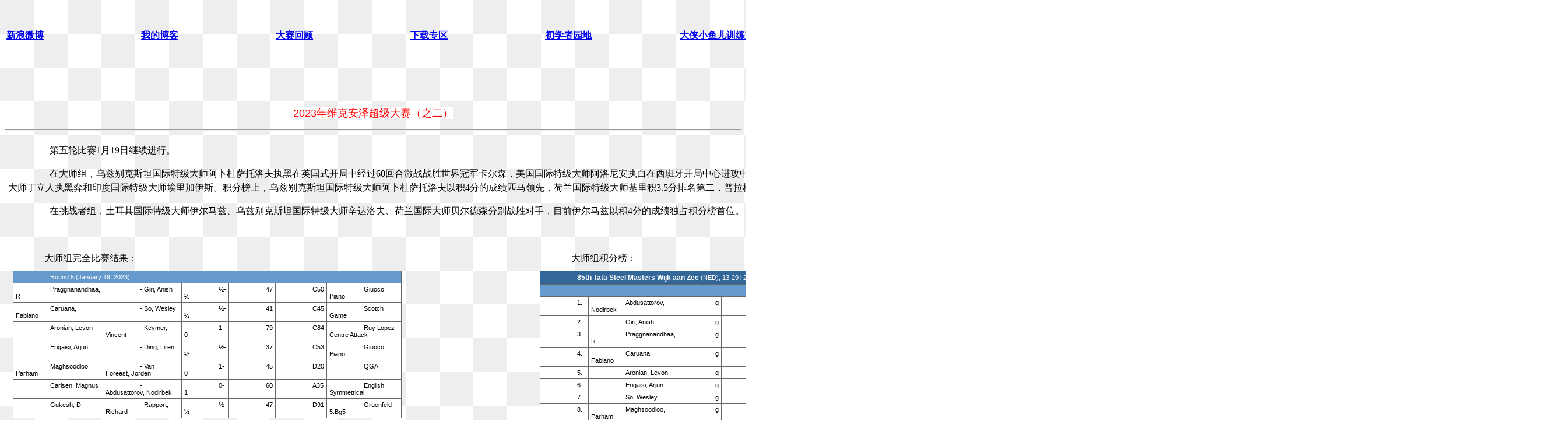

--- FILE ---
content_type: text/html
request_url: http://www.fishxx68.com/Wijk_aan_Zee_2023_b.htm
body_size: 980487
content:
<html xmlns:v="urn:schemas-microsoft-com:vml" xmlns:o="urn:schemas-microsoft-com:office:office"><head><meta http-equiv=Content-Language content=zh-cn><meta http-equiv=Content-Type content=text/html;charset=gb2312>
<meta name=GENERATOR content="Microsoft FrontPage 12.0"><meta name=ProgId content=FrontPage.Editor.Document><title>
2023年维克安泽超级大赛</title>
<style>
<!--
.style214 {
	font-size: medium;
	color: #333333;
	font-family: 宋体, Arial, Helvetica, sans-serif;
	line-height: 15px;
}
 table.MsoNormalTable
	{mso-style-parent:"";
	font-size:10.0pt;
	font-family:"Calibri",sans-serif}
.style78 {
	font-size: medium;
}
.black{color:#000;}
.style330 {
				line-height: 200%;
}
.style331 {
				font-family: 宋体, Arial, Helvetica, sans-serif;
				font-size: medium;
				line-height: 200%;
}
.font7
	{color:black;
	font-size:10.0pt;
	font-weight:500;
	font-style:normal;
	text-decoration:none;
	font-family:宋体;
	}
.font6
	{color:black;
	font-size:10.0pt;
	font-weight:500;
	font-style:normal;
	text-decoration:none;
	font-family:"Segoe UI", sans-serif;
	}
.style364 {
				text-align: left;
				line-height: 150%;
}
.style365 {
				font-size: large;
				color: rgb(255, 0, 0);
}
.style368 {
				text-align: left;
				line-height: 100%;
				text-indent: 44pt;
}
.style369 {
				text-indent: 22pt;
				line-height: 150%;
}
.style370 {
				line-height: 150%;
}
.style372 {
				text-align: center;
}
*{box-sizing:border-box}
.style373 {
				line-height: 150%;
				font-size: medium;
}
-->
</style>
<base target="_blank">
</head><body background=pf/board_back.gif> 	

<p>&nbsp;</p>

<table border=0 id=table3 style="height: 16px; width: 1757px;" align="left" class="style78">			<tr>				
	<td width=130 class="style214">				
<p class="style330">				
<strong><a href="http://weibo.com/u/42815782">新浪微博</a></strong></p>
	</td>				
	<td width=130 class="style214">				
<p class="style330">				
<strong><a href="http://blog.sina.com.cn/u/2410957473">我的博客</a></strong></p>
	</td>				
	<td width=130 class="style214">				
<p class="style330">				
<a href="soyin.htm"><strong>大赛回顾</strong></a></p>
	</td>				
	<td width=130 style="font-family: Tahoma; font-size: 12px; line-height: 15px">				
<p class="style331">
<a href="download1.htm"><strong>下载专区</strong></a></p>
	</td>				
	<td width=130 style="font-family: Tahoma; font-size: 12px; line-height: 15px">				
<p class="style331">
<a href="chx.htm"><strong>初学者园地</strong></a></p>
	</td>				
	<td style="font-family: Tahoma; font-size: 12px; line-height: 15px; width: 158px;">				
<p class="style331" style="width: 206px">
<strong>
	<a href="guanggao3.htm">大侠小鱼儿训练室</a></strong></p>
	</td>				
	<td width=130 style="font-family: Tahoma; font-size: 12px; line-height: 15px">				
<p class="style331">
	<strong>
	<a href="guanggao5.htm">看看我是谁</a></strong></p>
	</td>				
				</tr>		</table>
		<p class="style237">　</p>
<p align=center>
　</p>
<p>
&nbsp;</p>
<p class="style372">
<span style="font-family: Verdana, Geneva, sans-serif; font-style: normal; font-variant-ligatures: normal; font-variant-caps: normal; font-weight: 400; letter-spacing: normal; orphans: 2; text-align: start; text-indent: 0px; text-transform: none; white-space: normal; widows: 2; word-spacing: 0px; -webkit-text-stroke-width: 0px; background-color: rgb(255, 255, 255); text-decoration-style: initial; text-decoration-color: initial; display: inline !important; float: none;" class="style365">
2023年维克安泽超级大赛（之二）</span></p>
<hr>
<p class="style368">
<table style="width: 1871px">
				<tr>
								<td class="style368" valign="top">
								<table style="width: 1865px">
												<tr>
																<td>
																<p class="style370">
																&nbsp;&nbsp;
																<span class="style78">第五轮比赛1月19日继续进行。</span></p>
																<p class="style370">
																&nbsp;&nbsp;
																<span class="style78">
																在大师组，乌兹别克斯坦国际特级大师阿卜杜萨托洛夫执黑在英国式开局中经过60回合激战战胜世界冠军卡尔森，美国国际特级大师阿洛尼安执白在西班牙开局中心进攻中经过79回合战斗力挫德国国际特级大师凯默尔，伊朗国际特级大师玛苏德鲁执白在接受后翼弃兵局中经过45回合战斗击败荷兰国际特级大师乔登·范福莱斯特，其余4局比赛均握手言和，我国国际特级大师丁立人执黑弈和印度国际特级大师埃里加伊斯。积分榜上，乌兹别克斯坦国际特级大师阿卜杜萨托洛夫以积4分的成绩匹马领先，荷兰国际特级大师基里积3.5分排名第二，普拉格纳南达、卡鲁阿纳、阿洛尼安同积3分。</span></p>
																<p class="style370">
																<span class="style78">
																&nbsp;&nbsp; 
																在挑战者组，土耳其国际特级大师伊尔马兹、乌兹别克斯坦国际特级大师辛达洛夫、荷兰国际大师贝尔德森分别战胜对手，目前伊尔马兹以积4分的成绩独占积分榜首位。</span></p>
																<p class="style370">
																&nbsp;</p>
																<table style="width: 1859px">
																				<tr>
																								<td valign="top" style="width: 928px">大师组完全比赛结果：<br>
																								<table class="results-table" summary="Event 2011 Crosstable" style="margin: 10px 5px; padding: 0px; border: 1px solid rgb(0, 0, 0); outline: 0px; font-weight: 400; font-style: normal; font-size: 12px; font-family: Verdana, Geneva, Tahoma, sans-serif; vertical-align: baseline; border-collapse: collapse; border-spacing: 0px; width: 620px; color: rgb(0, 0, 0); font-variant-ligatures: normal; font-variant-caps: normal; letter-spacing: normal; orphans: 2; text-align: start; text-transform: none; white-space: normal; widows: 2; word-spacing: 0px; -webkit-text-stroke-width: 0px; background-color: rgb(255, 255, 255); text-decoration-thickness: initial; text-decoration-style: initial; text-decoration-color: initial;">
																												<tbody style="margin: 0px; padding: 0px; border: 0px; outline: 0px; font-weight: inherit; font-style: inherit; font-size: 12px; font-family: inherit; vertical-align: baseline;">
																																<tr class="tabhead2" style="margin: 0px; padding: 0px; border: 0px; outline: 0px; font-weight: inherit; font-style: inherit; font-size: 12px; font-family: inherit; vertical-align: baseline;">
																																				<th colspan="7" style="margin: 0px; padding: 4px; border: 1px solid rgb(102, 102, 102); outline: 0px; font-weight: normal; font-style: normal; font-size: 11px; font-family: verdana, arial, helvetica, tahoma; vertical-align: baseline; text-align: left; font-stretch: normal; line-height: normal; color: white; background-color: rgb(102, 154, 204);">Round 5 (January 19, 2023)</th>
																																</tr>
																																<tr style="margin: 0px; padding: 0px; border: 0px; outline: 0px; font-weight: inherit; font-style: inherit; font-size: 12px; font-family: inherit; vertical-align: baseline;">
																																				<td style="margin: 0px; padding: 4px; border: 1px solid rgb(102, 102, 102); outline: 0px; font-weight: normal; font-style: inherit; font-size: 11px; font-family: verdana, arial, helvetica, tahoma; vertical-align: baseline; text-align: left; color: rgb(0, 0, 0);">Praggnanandhaa, R</td>
																																				<td style="margin: 0px; padding: 4px; border: 1px solid rgb(102, 102, 102); outline: 0px; font-weight: normal; font-style: inherit; font-size: 11px; font-family: verdana, arial, helvetica, tahoma; vertical-align: baseline; text-align: left; color: rgb(0, 0, 0);">- Giri, Anish</td>
																																				<td style="margin: 0px; padding: 4px; border: 1px solid rgb(102, 102, 102); outline: 0px; font-weight: normal; font-style: inherit; font-size: 11px; font-family: verdana, arial, helvetica, tahoma; vertical-align: baseline; text-align: left; color: rgb(0, 0, 0);">&frac12;-&frac12;</td>
																																				<td style="margin: 0px; padding: 4px; border: 1px solid rgb(102, 102, 102); outline: 0px; font-weight: normal; font-style: inherit; font-size: 11px; font-family: verdana, arial, helvetica, tahoma; vertical-align: baseline; text-align: left; color: rgb(0, 0, 0);">47</td>
																																				<td style="margin: 0px; padding: 4px; border: 1px solid rgb(102, 102, 102); outline: 0px; font-weight: normal; font-style: inherit; font-size: 11px; font-family: verdana, arial, helvetica, tahoma; vertical-align: baseline; text-align: left; color: rgb(0, 0, 0);">C50</td>
																																				<td style="margin: 0px; padding: 4px; border: 1px solid rgb(102, 102, 102); outline: 0px; font-weight: normal; font-style: inherit; font-size: 11px; font-family: verdana, arial, helvetica, tahoma; vertical-align: baseline; text-align: left; color: rgb(0, 0, 0);">Giuoco Piano</td>
																																</tr>
																																<tr style="margin: 0px; padding: 0px; border: 0px; outline: 0px; font-weight: inherit; font-style: inherit; font-size: 12px; font-family: inherit; vertical-align: baseline;">
																																				<td style="margin: 0px; padding: 4px; border: 1px solid rgb(102, 102, 102); outline: 0px; font-weight: normal; font-style: inherit; font-size: 11px; font-family: verdana, arial, helvetica, tahoma; vertical-align: baseline; text-align: left; color: rgb(0, 0, 0);">Caruana, Fabiano</td>
																																				<td style="margin: 0px; padding: 4px; border: 1px solid rgb(102, 102, 102); outline: 0px; font-weight: normal; font-style: inherit; font-size: 11px; font-family: verdana, arial, helvetica, tahoma; vertical-align: baseline; text-align: left; color: rgb(0, 0, 0);">- So, Wesley</td>
																																				<td style="margin: 0px; padding: 4px; border: 1px solid rgb(102, 102, 102); outline: 0px; font-weight: normal; font-style: inherit; font-size: 11px; font-family: verdana, arial, helvetica, tahoma; vertical-align: baseline; text-align: left; color: rgb(0, 0, 0);">&frac12;-&frac12;</td>
																																				<td style="margin: 0px; padding: 4px; border: 1px solid rgb(102, 102, 102); outline: 0px; font-weight: normal; font-style: inherit; font-size: 11px; font-family: verdana, arial, helvetica, tahoma; vertical-align: baseline; text-align: left; color: rgb(0, 0, 0);">41</td>
																																				<td style="margin: 0px; padding: 4px; border: 1px solid rgb(102, 102, 102); outline: 0px; font-weight: normal; font-style: inherit; font-size: 11px; font-family: verdana, arial, helvetica, tahoma; vertical-align: baseline; text-align: left; color: rgb(0, 0, 0);">C45</td>
																																				<td style="margin: 0px; padding: 4px; border: 1px solid rgb(102, 102, 102); outline: 0px; font-weight: normal; font-style: inherit; font-size: 11px; font-family: verdana, arial, helvetica, tahoma; vertical-align: baseline; text-align: left; color: rgb(0, 0, 0);">Scotch Game</td>
																																</tr>
																																<tr style="margin: 0px; padding: 0px; border: 0px; outline: 0px; font-weight: inherit; font-style: inherit; font-size: 12px; font-family: inherit; vertical-align: baseline;">
																																				<td style="margin: 0px; padding: 4px; border: 1px solid rgb(102, 102, 102); outline: 0px; font-weight: normal; font-style: inherit; font-size: 11px; font-family: verdana, arial, helvetica, tahoma; vertical-align: baseline; text-align: left; color: rgb(0, 0, 0);">Aronian, Levon</td>
																																				<td style="margin: 0px; padding: 4px; border: 1px solid rgb(102, 102, 102); outline: 0px; font-weight: normal; font-style: inherit; font-size: 11px; font-family: verdana, arial, helvetica, tahoma; vertical-align: baseline; text-align: left; color: rgb(0, 0, 0);">- Keymer, Vincent</td>
																																				<td style="margin: 0px; padding: 4px; border: 1px solid rgb(102, 102, 102); outline: 0px; font-weight: normal; font-style: inherit; font-size: 11px; font-family: verdana, arial, helvetica, tahoma; vertical-align: baseline; text-align: left; color: rgb(0, 0, 0);">1-0</td>
																																				<td style="margin: 0px; padding: 4px; border: 1px solid rgb(102, 102, 102); outline: 0px; font-weight: normal; font-style: inherit; font-size: 11px; font-family: verdana, arial, helvetica, tahoma; vertical-align: baseline; text-align: left; color: rgb(0, 0, 0);">79</td>
																																				<td style="margin: 0px; padding: 4px; border: 1px solid rgb(102, 102, 102); outline: 0px; font-weight: normal; font-style: inherit; font-size: 11px; font-family: verdana, arial, helvetica, tahoma; vertical-align: baseline; text-align: left; color: rgb(0, 0, 0);">C84</td>
																																				<td style="margin: 0px; padding: 4px; border: 1px solid rgb(102, 102, 102); outline: 0px; font-weight: normal; font-style: inherit; font-size: 11px; font-family: verdana, arial, helvetica, tahoma; vertical-align: baseline; text-align: left; color: rgb(0, 0, 0);">Ruy Lopez Centre Attack</td>
																																</tr>
																																<tr style="margin: 0px; padding: 0px; border: 0px; outline: 0px; font-weight: inherit; font-style: inherit; font-size: 12px; font-family: inherit; vertical-align: baseline;">
																																				<td style="margin: 0px; padding: 4px; border: 1px solid rgb(102, 102, 102); outline: 0px; font-weight: normal; font-style: inherit; font-size: 11px; font-family: verdana, arial, helvetica, tahoma; vertical-align: baseline; text-align: left; color: rgb(0, 0, 0);">Erigaisi, Arjun</td>
																																				<td style="margin: 0px; padding: 4px; border: 1px solid rgb(102, 102, 102); outline: 0px; font-weight: normal; font-style: inherit; font-size: 11px; font-family: verdana, arial, helvetica, tahoma; vertical-align: baseline; text-align: left; color: rgb(0, 0, 0);">- Ding, Liren</td>
																																				<td style="margin: 0px; padding: 4px; border: 1px solid rgb(102, 102, 102); outline: 0px; font-weight: normal; font-style: inherit; font-size: 11px; font-family: verdana, arial, helvetica, tahoma; vertical-align: baseline; text-align: left; color: rgb(0, 0, 0);">&frac12;-&frac12;</td>
																																				<td style="margin: 0px; padding: 4px; border: 1px solid rgb(102, 102, 102); outline: 0px; font-weight: normal; font-style: inherit; font-size: 11px; font-family: verdana, arial, helvetica, tahoma; vertical-align: baseline; text-align: left; color: rgb(0, 0, 0);">37</td>
																																				<td style="margin: 0px; padding: 4px; border: 1px solid rgb(102, 102, 102); outline: 0px; font-weight: normal; font-style: inherit; font-size: 11px; font-family: verdana, arial, helvetica, tahoma; vertical-align: baseline; text-align: left; color: rgb(0, 0, 0);">C53</td>
																																				<td style="margin: 0px; padding: 4px; border: 1px solid rgb(102, 102, 102); outline: 0px; font-weight: normal; font-style: inherit; font-size: 11px; font-family: verdana, arial, helvetica, tahoma; vertical-align: baseline; text-align: left; color: rgb(0, 0, 0);">Giuoco Piano</td>
																																</tr>
																																<tr style="margin: 0px; padding: 0px; border: 0px; outline: 0px; font-weight: inherit; font-style: inherit; font-size: 12px; font-family: inherit; vertical-align: baseline;">
																																				<td style="margin: 0px; padding: 4px; border: 1px solid rgb(102, 102, 102); outline: 0px; font-weight: normal; font-style: inherit; font-size: 11px; font-family: verdana, arial, helvetica, tahoma; vertical-align: baseline; text-align: left; color: rgb(0, 0, 0);">Maghsoodloo, Parham</td>
																																				<td style="margin: 0px; padding: 4px; border: 1px solid rgb(102, 102, 102); outline: 0px; font-weight: normal; font-style: inherit; font-size: 11px; font-family: verdana, arial, helvetica, tahoma; vertical-align: baseline; text-align: left; color: rgb(0, 0, 0);">- Van Foreest, Jorden</td>
																																				<td style="margin: 0px; padding: 4px; border: 1px solid rgb(102, 102, 102); outline: 0px; font-weight: normal; font-style: inherit; font-size: 11px; font-family: verdana, arial, helvetica, tahoma; vertical-align: baseline; text-align: left; color: rgb(0, 0, 0);">1-0</td>
																																				<td style="margin: 0px; padding: 4px; border: 1px solid rgb(102, 102, 102); outline: 0px; font-weight: normal; font-style: inherit; font-size: 11px; font-family: verdana, arial, helvetica, tahoma; vertical-align: baseline; text-align: left; color: rgb(0, 0, 0);">45</td>
																																				<td style="margin: 0px; padding: 4px; border: 1px solid rgb(102, 102, 102); outline: 0px; font-weight: normal; font-style: inherit; font-size: 11px; font-family: verdana, arial, helvetica, tahoma; vertical-align: baseline; text-align: left; color: rgb(0, 0, 0);">D20</td>
																																				<td style="margin: 0px; padding: 4px; border: 1px solid rgb(102, 102, 102); outline: 0px; font-weight: normal; font-style: inherit; font-size: 11px; font-family: verdana, arial, helvetica, tahoma; vertical-align: baseline; text-align: left; color: rgb(0, 0, 0);">QGA</td>
																																</tr>
																																<tr style="margin: 0px; padding: 0px; border: 0px; outline: 0px; font-weight: inherit; font-style: inherit; font-size: 12px; font-family: inherit; vertical-align: baseline;">
																																				<td style="margin: 0px; padding: 4px; border: 1px solid rgb(102, 102, 102); outline: 0px; font-weight: normal; font-style: inherit; font-size: 11px; font-family: verdana, arial, helvetica, tahoma; vertical-align: baseline; text-align: left; color: rgb(0, 0, 0);">Carlsen, Magnus</td>
																																				<td style="margin: 0px; padding: 4px; border: 1px solid rgb(102, 102, 102); outline: 0px; font-weight: normal; font-style: inherit; font-size: 11px; font-family: verdana, arial, helvetica, tahoma; vertical-align: baseline; text-align: left; color: rgb(0, 0, 0);">- Abdusattorov, Nodirbek</td>
																																				<td style="margin: 0px; padding: 4px; border: 1px solid rgb(102, 102, 102); outline: 0px; font-weight: normal; font-style: inherit; font-size: 11px; font-family: verdana, arial, helvetica, tahoma; vertical-align: baseline; text-align: left; color: rgb(0, 0, 0);">0-1</td>
																																				<td style="margin: 0px; padding: 4px; border: 1px solid rgb(102, 102, 102); outline: 0px; font-weight: normal; font-style: inherit; font-size: 11px; font-family: verdana, arial, helvetica, tahoma; vertical-align: baseline; text-align: left; color: rgb(0, 0, 0);">60</td>
																																				<td style="margin: 0px; padding: 4px; border: 1px solid rgb(102, 102, 102); outline: 0px; font-weight: normal; font-style: inherit; font-size: 11px; font-family: verdana, arial, helvetica, tahoma; vertical-align: baseline; text-align: left; color: rgb(0, 0, 0);">A35</td>
																																				<td style="margin: 0px; padding: 4px; border: 1px solid rgb(102, 102, 102); outline: 0px; font-weight: normal; font-style: inherit; font-size: 11px; font-family: verdana, arial, helvetica, tahoma; vertical-align: baseline; text-align: left; color: rgb(0, 0, 0);">English Symmetrical</td>
																																</tr>
																																<tr style="margin: 0px; padding: 0px; border: 0px; outline: 0px; font-weight: inherit; font-style: inherit; font-size: 12px; font-family: inherit; vertical-align: baseline;">
																																				<td style="margin: 0px; padding: 4px; border: 1px solid rgb(102, 102, 102); outline: 0px; font-weight: normal; font-style: inherit; font-size: 11px; font-family: verdana, arial, helvetica, tahoma; vertical-align: baseline; text-align: left; color: rgb(0, 0, 0);">Gukesh, D</td>
																																				<td style="margin: 0px; padding: 4px; border: 1px solid rgb(102, 102, 102); outline: 0px; font-weight: normal; font-style: inherit; font-size: 11px; font-family: verdana, arial, helvetica, tahoma; vertical-align: baseline; text-align: left; color: rgb(0, 0, 0);">- Rapport, Richard</td>
																																				<td style="margin: 0px; padding: 4px; border: 1px solid rgb(102, 102, 102); outline: 0px; font-weight: normal; font-style: inherit; font-size: 11px; font-family: verdana, arial, helvetica, tahoma; vertical-align: baseline; text-align: left; color: rgb(0, 0, 0);">&frac12;-&frac12;</td>
																																				<td style="margin: 0px; padding: 4px; border: 1px solid rgb(102, 102, 102); outline: 0px; font-weight: normal; font-style: inherit; font-size: 11px; font-family: verdana, arial, helvetica, tahoma; vertical-align: baseline; text-align: left; color: rgb(0, 0, 0);">47</td>
																																				<td style="margin: 0px; padding: 4px; border: 1px solid rgb(102, 102, 102); outline: 0px; font-weight: normal; font-style: inherit; font-size: 11px; font-family: verdana, arial, helvetica, tahoma; vertical-align: baseline; text-align: left; color: rgb(0, 0, 0);">D91</td>
																																				<td style="margin: 0px; padding: 4px; border: 1px solid rgb(102, 102, 102); outline: 0px; font-weight: normal; font-style: inherit; font-size: 11px; font-family: verdana, arial, helvetica, tahoma; vertical-align: baseline; text-align: left; color: rgb(0, 0, 0);">Gruenfeld 5.Bg5</td>
																																</tr>
																								</table>
																								</td>
																								<td valign="top" style="width: 929px">大师组积分榜：<br>
																								<table class="results-table" summary="Event 2011 Crosstable" style="margin: 10px 5px; padding: 0px; border: 1px solid rgb(0, 0, 0); outline: 0px; font-weight: 400; font-style: normal; font-size: 12px; font-family: Verdana, Geneva, Tahoma, sans-serif; vertical-align: baseline; border-collapse: collapse; border-spacing: 0px; width: 620px; color: rgb(0, 0, 0); font-variant-ligatures: normal; font-variant-caps: normal; letter-spacing: normal; orphans: 2; text-align: start; text-transform: none; white-space: normal; widows: 2; word-spacing: 0px; -webkit-text-stroke-width: 0px; background-color: rgb(255, 255, 255); text-decoration-thickness: initial; text-decoration-style: initial; text-decoration-color: initial;">
																												<tbody style="margin: 0px; padding: 0px; border: 0px; outline: 0px; font-weight: inherit; font-style: inherit; font-size: 12px; font-family: inherit; vertical-align: baseline;">
																																<tr class="tabhead" style="margin: 0px; padding: 0px; border: 0px; outline: 0px; font-weight: inherit; font-style: inherit; font-size: 12px; font-family: inherit; vertical-align: baseline;">
																																				<th colspan="16" style="margin: 0px; padding: 4px; border: 1px solid rgb(102, 102, 102); outline: 0px; font-weight: normal; font-style: normal; font-size: 11px; font-family: verdana, arial, helvetica, tahoma; vertical-align: baseline; text-align: left; font-stretch: normal; line-height: normal; color: white; background-color: rgb(51, 103, 153);"><strong style="margin: 0px; padding: 0px; border: 0px; outline: 0px; font-weight: bold; font-style: inherit; font-size: 12px; font-family: inherit; vertical-align: baseline;">85th Tata Steel Masters Wijk aan Zee<span>&nbsp;</span></strong>(NED), 13-29 i 2023</th>
																																				<th colspan="12" style="margin: 0px; padding: 4px; border: 1px solid rgb(102, 102, 102); outline: 0px; font-weight: normal; font-style: normal; font-size: 11px; font-family: verdana, arial, helvetica, tahoma; vertical-align: baseline; text-align: left; font-stretch: normal; line-height: normal; color: white; background-color: rgb(51, 103, 153);">cat. XX (2741)</th>
																																</tr>
																																<tr class="tabhead2" style="margin: 0px; padding: 0px; border: 0px; outline: 0px; font-weight: inherit; font-style: inherit; font-size: 12px; font-family: inherit; vertical-align: baseline;">
																																				<th colspan="5" style="margin: 0px; padding: 4px; border: 1px solid rgb(102, 102, 102); outline: 0px; font-weight: normal; font-style: normal; font-size: 11px; font-family: verdana, arial, helvetica, tahoma; vertical-align: baseline; text-align: left; font-stretch: normal; line-height: normal; color: white; background-color: rgb(102, 154, 204);"></th>
																																				<th style="margin: 0px; padding: 4px; border: 1px solid rgb(102, 102, 102); outline: 0px; font-weight: normal; font-style: normal; font-size: 11px; font-family: verdana, arial, helvetica, tahoma; vertical-align: baseline; text-align: left; font-stretch: normal; line-height: normal; color: white; background-color: rgb(102, 154, 204);">1</th>
																																				<th style="margin: 0px; padding: 4px; border: 1px solid rgb(102, 102, 102); outline: 0px; font-weight: normal; font-style: normal; font-size: 11px; font-family: verdana, arial, helvetica, tahoma; vertical-align: baseline; text-align: left; font-stretch: normal; line-height: normal; color: white; background-color: rgb(102, 154, 204);">2</th>
																																				<th style="margin: 0px; padding: 4px; border: 1px solid rgb(102, 102, 102); outline: 0px; font-weight: normal; font-style: normal; font-size: 11px; font-family: verdana, arial, helvetica, tahoma; vertical-align: baseline; text-align: left; font-stretch: normal; line-height: normal; color: white; background-color: rgb(102, 154, 204);">3</th>
																																				<th style="margin: 0px; padding: 4px; border: 1px solid rgb(102, 102, 102); outline: 0px; font-weight: normal; font-style: normal; font-size: 11px; font-family: verdana, arial, helvetica, tahoma; vertical-align: baseline; text-align: left; font-stretch: normal; line-height: normal; color: white; background-color: rgb(102, 154, 204);">4</th>
																																				<th style="margin: 0px; padding: 4px; border: 1px solid rgb(102, 102, 102); outline: 0px; font-weight: normal; font-style: normal; font-size: 11px; font-family: verdana, arial, helvetica, tahoma; vertical-align: baseline; text-align: left; font-stretch: normal; line-height: normal; color: white; background-color: rgb(102, 154, 204);">5</th>
																																				<th style="margin: 0px; padding: 4px; border: 1px solid rgb(102, 102, 102); outline: 0px; font-weight: normal; font-style: normal; font-size: 11px; font-family: verdana, arial, helvetica, tahoma; vertical-align: baseline; text-align: left; font-stretch: normal; line-height: normal; color: white; background-color: rgb(102, 154, 204);">6</th>
																																				<th style="margin: 0px; padding: 4px; border: 1px solid rgb(102, 102, 102); outline: 0px; font-weight: normal; font-style: normal; font-size: 11px; font-family: verdana, arial, helvetica, tahoma; vertical-align: baseline; text-align: left; font-stretch: normal; line-height: normal; color: white; background-color: rgb(102, 154, 204);">7</th>
																																				<th style="margin: 0px; padding: 4px; border: 1px solid rgb(102, 102, 102); outline: 0px; font-weight: normal; font-style: normal; font-size: 11px; font-family: verdana, arial, helvetica, tahoma; vertical-align: baseline; text-align: left; font-stretch: normal; line-height: normal; color: white; background-color: rgb(102, 154, 204);">8</th>
																																				<th style="margin: 0px; padding: 4px; border: 1px solid rgb(102, 102, 102); outline: 0px; font-weight: normal; font-style: normal; font-size: 11px; font-family: verdana, arial, helvetica, tahoma; vertical-align: baseline; text-align: left; font-stretch: normal; line-height: normal; color: white; background-color: rgb(102, 154, 204);">9</th>
																																				<th style="margin: 0px; padding: 4px; border: 1px solid rgb(102, 102, 102); outline: 0px; font-weight: normal; font-style: normal; font-size: 11px; font-family: verdana, arial, helvetica, tahoma; vertical-align: baseline; text-align: left; font-stretch: normal; line-height: normal; color: white; background-color: rgb(102, 154, 204);">0</th>
																																				<th style="margin: 0px; padding: 4px; border: 1px solid rgb(102, 102, 102); outline: 0px; font-weight: normal; font-style: normal; font-size: 11px; font-family: verdana, arial, helvetica, tahoma; vertical-align: baseline; text-align: left; font-stretch: normal; line-height: normal; color: white; background-color: rgb(102, 154, 204);">1</th>
																																				<th style="margin: 0px; padding: 4px; border: 1px solid rgb(102, 102, 102); outline: 0px; font-weight: normal; font-style: normal; font-size: 11px; font-family: verdana, arial, helvetica, tahoma; vertical-align: baseline; text-align: left; font-stretch: normal; line-height: normal; color: white; background-color: rgb(102, 154, 204);">2</th>
																																				<th style="margin: 0px; padding: 4px; border: 1px solid rgb(102, 102, 102); outline: 0px; font-weight: normal; font-style: normal; font-size: 11px; font-family: verdana, arial, helvetica, tahoma; vertical-align: baseline; text-align: left; font-stretch: normal; line-height: normal; color: white; background-color: rgb(102, 154, 204);">3</th>
																																				<th style="margin: 0px; padding: 4px; border: 1px solid rgb(102, 102, 102); outline: 0px; font-weight: normal; font-style: normal; font-size: 11px; font-family: verdana, arial, helvetica, tahoma; vertical-align: baseline; text-align: left; font-stretch: normal; line-height: normal; color: white; background-color: rgb(102, 154, 204);">4</th>
																																				<th colspan="2" style="margin: 0px; padding: 4px; border: 1px solid rgb(102, 102, 102); outline: 0px; font-weight: normal; font-style: normal; font-size: 11px; font-family: verdana, arial, helvetica, tahoma; vertical-align: baseline; text-align: left; font-stretch: normal; line-height: normal; color: white; background-color: rgb(102, 154, 204);"></th>
																																</tr>
																																<tr style="margin: 0px; padding: 0px; border: 0px; outline: 0px; font-weight: inherit; font-style: inherit; font-size: 12px; font-family: inherit; vertical-align: baseline;">
																																				<td style="margin: 0px; padding: 4px; border: 1px solid rgb(102, 102, 102); outline: 0px; font-weight: normal; font-style: inherit; font-size: 11px; font-family: verdana, arial, helvetica, tahoma; vertical-align: baseline; text-align: left; color: rgb(0, 0, 0);">1.</td>
																																				<td style="margin: 0px; padding: 4px; border: 1px solid rgb(102, 102, 102); outline: 0px; font-weight: normal; font-style: inherit; font-size: 11px; font-family: verdana, arial, helvetica, tahoma; vertical-align: baseline; text-align: left; color: rgb(0, 0, 0);">Abdusattorov, Nodirbek</td>
																																				<td style="margin: 0px; padding: 4px; border: 1px solid rgb(102, 102, 102); outline: 0px; font-weight: normal; font-style: inherit; font-size: 11px; font-family: verdana, arial, helvetica, tahoma; vertical-align: baseline; text-align: left; color: rgb(0, 0, 0);">g</td>
																																				<td style="margin: 0px; padding: 4px; border: 1px solid rgb(102, 102, 102); outline: 0px; font-weight: normal; font-style: inherit; font-size: 11px; font-family: verdana, arial, helvetica, tahoma; vertical-align: baseline; text-align: left; color: rgb(0, 0, 0);">UZB</td>
																																				<td style="margin: 0px; padding: 4px; border: 1px solid rgb(102, 102, 102); outline: 0px; font-weight: normal; font-style: inherit; font-size: 11px; font-family: verdana, arial, helvetica, tahoma; vertical-align: baseline; text-align: left; color: rgb(0, 0, 0);">2713</td>
																																				<td style="margin: 0px; padding: 4px; border: 1px solid rgb(102, 102, 102); outline: 0px; font-weight: normal; font-style: inherit; font-size: 11px; font-family: verdana, arial, helvetica, tahoma; vertical-align: baseline; text-align: left; color: rgb(0, 0, 0);">*</td>
																																				<td style="margin: 0px; padding: 4px; border: 1px solid rgb(102, 102, 102); outline: 0px; font-weight: normal; font-style: inherit; font-size: 11px; font-family: verdana, arial, helvetica, tahoma; vertical-align: baseline; text-align: left; color: rgb(0, 0, 0);">.</td>
																																				<td style="margin: 0px; padding: 4px; border: 1px solid rgb(102, 102, 102); outline: 0px; font-weight: normal; font-style: inherit; font-size: 11px; font-family: verdana, arial, helvetica, tahoma; vertical-align: baseline; text-align: left; color: rgb(0, 0, 0);">.</td>
																																				<td style="margin: 0px; padding: 4px; border: 1px solid rgb(102, 102, 102); outline: 0px; font-weight: normal; font-style: inherit; font-size: 11px; font-family: verdana, arial, helvetica, tahoma; vertical-align: baseline; text-align: left; color: rgb(0, 0, 0);">&frac12;</td>
																																				<td style="margin: 0px; padding: 4px; border: 1px solid rgb(102, 102, 102); outline: 0px; font-weight: normal; font-style: inherit; font-size: 11px; font-family: verdana, arial, helvetica, tahoma; vertical-align: baseline; text-align: left; color: rgb(0, 0, 0);">.</td>
																																				<td style="margin: 0px; padding: 4px; border: 1px solid rgb(102, 102, 102); outline: 0px; font-weight: normal; font-style: inherit; font-size: 11px; font-family: verdana, arial, helvetica, tahoma; vertical-align: baseline; text-align: left; color: rgb(0, 0, 0);">.</td>
																																				<td style="margin: 0px; padding: 4px; border: 1px solid rgb(102, 102, 102); outline: 0px; font-weight: normal; font-style: inherit; font-size: 11px; font-family: verdana, arial, helvetica, tahoma; vertical-align: baseline; text-align: left; color: rgb(0, 0, 0);">.</td>
																																				<td style="margin: 0px; padding: 4px; border: 1px solid rgb(102, 102, 102); outline: 0px; font-weight: normal; font-style: inherit; font-size: 11px; font-family: verdana, arial, helvetica, tahoma; vertical-align: baseline; text-align: left; color: rgb(0, 0, 0);">1</td>
																																				<td style="margin: 0px; padding: 4px; border: 1px solid rgb(102, 102, 102); outline: 0px; font-weight: normal; font-style: inherit; font-size: 11px; font-family: verdana, arial, helvetica, tahoma; vertical-align: baseline; text-align: left; color: rgb(0, 0, 0);">.</td>
																																				<td style="margin: 0px; padding: 4px; border: 1px solid rgb(102, 102, 102); outline: 0px; font-weight: normal; font-style: inherit; font-size: 11px; font-family: verdana, arial, helvetica, tahoma; vertical-align: baseline; text-align: left; color: rgb(0, 0, 0);">1</td>
																																				<td style="margin: 0px; padding: 4px; border: 1px solid rgb(102, 102, 102); outline: 0px; font-weight: normal; font-style: inherit; font-size: 11px; font-family: verdana, arial, helvetica, tahoma; vertical-align: baseline; text-align: left; color: rgb(0, 0, 0);">1</td>
																																				<td style="margin: 0px; padding: 4px; border: 1px solid rgb(102, 102, 102); outline: 0px; font-weight: normal; font-style: inherit; font-size: 11px; font-family: verdana, arial, helvetica, tahoma; vertical-align: baseline; text-align: left; color: rgb(0, 0, 0);">.</td>
																																				<td style="margin: 0px; padding: 4px; border: 1px solid rgb(102, 102, 102); outline: 0px; font-weight: normal; font-style: inherit; font-size: 11px; font-family: verdana, arial, helvetica, tahoma; vertical-align: baseline; text-align: left; color: rgb(0, 0, 0);">&frac12;</td>
																																				<td style="margin: 0px; padding: 4px; border: 1px solid rgb(102, 102, 102); outline: 0px; font-weight: normal; font-style: inherit; font-size: 11px; font-family: verdana, arial, helvetica, tahoma; vertical-align: baseline; text-align: left; color: rgb(0, 0, 0);">.</td>
																																				<td style="margin: 0px; padding: 4px; border: 1px solid rgb(102, 102, 102); outline: 0px; font-weight: normal; font-style: inherit; font-size: 11px; font-family: verdana, arial, helvetica, tahoma; vertical-align: baseline; text-align: left; color: rgb(0, 0, 0);">4</td>
																																				<td style="margin: 0px; padding: 4px; border: 1px solid rgb(102, 102, 102); outline: 0px; font-weight: normal; font-style: inherit; font-size: 11px; font-family: verdana, arial, helvetica, tahoma; vertical-align: baseline; text-align: left; color: rgb(0, 0, 0);">3001</td>
																																</tr>
																																<tr style="margin: 0px; padding: 0px; border: 0px; outline: 0px; font-weight: inherit; font-style: inherit; font-size: 12px; font-family: inherit; vertical-align: baseline;">
																																				<td style="margin: 0px; padding: 4px; border: 1px solid rgb(102, 102, 102); outline: 0px; font-weight: normal; font-style: inherit; font-size: 11px; font-family: verdana, arial, helvetica, tahoma; vertical-align: baseline; text-align: left; color: rgb(0, 0, 0);">2.</td>
																																				<td style="margin: 0px; padding: 4px; border: 1px solid rgb(102, 102, 102); outline: 0px; font-weight: normal; font-style: inherit; font-size: 11px; font-family: verdana, arial, helvetica, tahoma; vertical-align: baseline; text-align: left; color: rgb(0, 0, 0);">Giri, Anish</td>
																																				<td style="margin: 0px; padding: 4px; border: 1px solid rgb(102, 102, 102); outline: 0px; font-weight: normal; font-style: inherit; font-size: 11px; font-family: verdana, arial, helvetica, tahoma; vertical-align: baseline; text-align: left; color: rgb(0, 0, 0);">g</td>
																																				<td style="margin: 0px; padding: 4px; border: 1px solid rgb(102, 102, 102); outline: 0px; font-weight: normal; font-style: inherit; font-size: 11px; font-family: verdana, arial, helvetica, tahoma; vertical-align: baseline; text-align: left; color: rgb(0, 0, 0);">NED</td>
																																				<td style="margin: 0px; padding: 4px; border: 1px solid rgb(102, 102, 102); outline: 0px; font-weight: normal; font-style: inherit; font-size: 11px; font-family: verdana, arial, helvetica, tahoma; vertical-align: baseline; text-align: left; color: rgb(0, 0, 0);">2764</td>
																																				<td style="margin: 0px; padding: 4px; border: 1px solid rgb(102, 102, 102); outline: 0px; font-weight: normal; font-style: inherit; font-size: 11px; font-family: verdana, arial, helvetica, tahoma; vertical-align: baseline; text-align: left; color: rgb(0, 0, 0);">.</td>
																																				<td style="margin: 0px; padding: 4px; border: 1px solid rgb(102, 102, 102); outline: 0px; font-weight: normal; font-style: inherit; font-size: 11px; font-family: verdana, arial, helvetica, tahoma; vertical-align: baseline; text-align: left; color: rgb(0, 0, 0);">*</td>
																																				<td style="margin: 0px; padding: 4px; border: 1px solid rgb(102, 102, 102); outline: 0px; font-weight: normal; font-style: inherit; font-size: 11px; font-family: verdana, arial, helvetica, tahoma; vertical-align: baseline; text-align: left; color: rgb(0, 0, 0);">&frac12;</td>
																																				<td style="margin: 0px; padding: 4px; border: 1px solid rgb(102, 102, 102); outline: 0px; font-weight: normal; font-style: inherit; font-size: 11px; font-family: verdana, arial, helvetica, tahoma; vertical-align: baseline; text-align: left; color: rgb(0, 0, 0);">&frac12;</td>
																																				<td style="margin: 0px; padding: 4px; border: 1px solid rgb(102, 102, 102); outline: 0px; font-weight: normal; font-style: inherit; font-size: 11px; font-family: verdana, arial, helvetica, tahoma; vertical-align: baseline; text-align: left; color: rgb(0, 0, 0);">.</td>
																																				<td style="margin: 0px; padding: 4px; border: 1px solid rgb(102, 102, 102); outline: 0px; font-weight: normal; font-style: inherit; font-size: 11px; font-family: verdana, arial, helvetica, tahoma; vertical-align: baseline; text-align: left; color: rgb(0, 0, 0);">.</td>
																																				<td style="margin: 0px; padding: 4px; border: 1px solid rgb(102, 102, 102); outline: 0px; font-weight: normal; font-style: inherit; font-size: 11px; font-family: verdana, arial, helvetica, tahoma; vertical-align: baseline; text-align: left; color: rgb(0, 0, 0);">.</td>
																																				<td style="margin: 0px; padding: 4px; border: 1px solid rgb(102, 102, 102); outline: 0px; font-weight: normal; font-style: inherit; font-size: 11px; font-family: verdana, arial, helvetica, tahoma; vertical-align: baseline; text-align: left; color: rgb(0, 0, 0);">&frac12;</td>
																																				<td style="margin: 0px; padding: 4px; border: 1px solid rgb(102, 102, 102); outline: 0px; font-weight: normal; font-style: inherit; font-size: 11px; font-family: verdana, arial, helvetica, tahoma; vertical-align: baseline; text-align: left; color: rgb(0, 0, 0);">.</td>
																																				<td style="margin: 0px; padding: 4px; border: 1px solid rgb(102, 102, 102); outline: 0px; font-weight: normal; font-style: inherit; font-size: 11px; font-family: verdana, arial, helvetica, tahoma; vertical-align: baseline; text-align: left; color: rgb(0, 0, 0);">1</td>
																																				<td style="margin: 0px; padding: 4px; border: 1px solid rgb(102, 102, 102); outline: 0px; font-weight: normal; font-style: inherit; font-size: 11px; font-family: verdana, arial, helvetica, tahoma; vertical-align: baseline; text-align: left; color: rgb(0, 0, 0);">.</td>
																																				<td style="margin: 0px; padding: 4px; border: 1px solid rgb(102, 102, 102); outline: 0px; font-weight: normal; font-style: inherit; font-size: 11px; font-family: verdana, arial, helvetica, tahoma; vertical-align: baseline; text-align: left; color: rgb(0, 0, 0);">.</td>
																																				<td style="margin: 0px; padding: 4px; border: 1px solid rgb(102, 102, 102); outline: 0px; font-weight: normal; font-style: inherit; font-size: 11px; font-family: verdana, arial, helvetica, tahoma; vertical-align: baseline; text-align: left; color: rgb(0, 0, 0);">1</td>
																																				<td style="margin: 0px; padding: 4px; border: 1px solid rgb(102, 102, 102); outline: 0px; font-weight: normal; font-style: inherit; font-size: 11px; font-family: verdana, arial, helvetica, tahoma; vertical-align: baseline; text-align: left; color: rgb(0, 0, 0);">.</td>
																																				<td style="margin: 0px; padding: 4px; border: 1px solid rgb(102, 102, 102); outline: 0px; font-weight: normal; font-style: inherit; font-size: 11px; font-family: verdana, arial, helvetica, tahoma; vertical-align: baseline; text-align: left; color: rgb(0, 0, 0);">3&frac12;</td>
																																				<td style="margin: 0px; padding: 4px; border: 1px solid rgb(102, 102, 102); outline: 0px; font-weight: normal; font-style: inherit; font-size: 11px; font-family: verdana, arial, helvetica, tahoma; vertical-align: baseline; text-align: left; color: rgb(0, 0, 0);">2899</td>
																																</tr>
																																<tr style="margin: 0px; padding: 0px; border: 0px; outline: 0px; font-weight: inherit; font-style: inherit; font-size: 12px; font-family: inherit; vertical-align: baseline;">
																																				<td style="margin: 0px; padding: 4px; border: 1px solid rgb(102, 102, 102); outline: 0px; font-weight: normal; font-style: inherit; font-size: 11px; font-family: verdana, arial, helvetica, tahoma; vertical-align: baseline; text-align: left; color: rgb(0, 0, 0);">3.</td>
																																				<td style="margin: 0px; padding: 4px; border: 1px solid rgb(102, 102, 102); outline: 0px; font-weight: normal; font-style: inherit; font-size: 11px; font-family: verdana, arial, helvetica, tahoma; vertical-align: baseline; text-align: left; color: rgb(0, 0, 0);">Praggnanandhaa, R</td>
																																				<td style="margin: 0px; padding: 4px; border: 1px solid rgb(102, 102, 102); outline: 0px; font-weight: normal; font-style: inherit; font-size: 11px; font-family: verdana, arial, helvetica, tahoma; vertical-align: baseline; text-align: left; color: rgb(0, 0, 0);">g</td>
																																				<td style="margin: 0px; padding: 4px; border: 1px solid rgb(102, 102, 102); outline: 0px; font-weight: normal; font-style: inherit; font-size: 11px; font-family: verdana, arial, helvetica, tahoma; vertical-align: baseline; text-align: left; color: rgb(0, 0, 0);">IND</td>
																																				<td style="margin: 0px; padding: 4px; border: 1px solid rgb(102, 102, 102); outline: 0px; font-weight: normal; font-style: inherit; font-size: 11px; font-family: verdana, arial, helvetica, tahoma; vertical-align: baseline; text-align: left; color: rgb(0, 0, 0);">2684</td>
																																				<td style="margin: 0px; padding: 4px; border: 1px solid rgb(102, 102, 102); outline: 0px; font-weight: normal; font-style: inherit; font-size: 11px; font-family: verdana, arial, helvetica, tahoma; vertical-align: baseline; text-align: left; color: rgb(0, 0, 0);">.</td>
																																				<td style="margin: 0px; padding: 4px; border: 1px solid rgb(102, 102, 102); outline: 0px; font-weight: normal; font-style: inherit; font-size: 11px; font-family: verdana, arial, helvetica, tahoma; vertical-align: baseline; text-align: left; color: rgb(0, 0, 0);">&frac12;</td>
																																				<td style="margin: 0px; padding: 4px; border: 1px solid rgb(102, 102, 102); outline: 0px; font-weight: normal; font-style: inherit; font-size: 11px; font-family: verdana, arial, helvetica, tahoma; vertical-align: baseline; text-align: left; color: rgb(0, 0, 0);">*</td>
																																				<td style="margin: 0px; padding: 4px; border: 1px solid rgb(102, 102, 102); outline: 0px; font-weight: normal; font-style: inherit; font-size: 11px; font-family: verdana, arial, helvetica, tahoma; vertical-align: baseline; text-align: left; color: rgb(0, 0, 0);">.</td>
																																				<td style="margin: 0px; padding: 4px; border: 1px solid rgb(102, 102, 102); outline: 0px; font-weight: normal; font-style: inherit; font-size: 11px; font-family: verdana, arial, helvetica, tahoma; vertical-align: baseline; text-align: left; color: rgb(0, 0, 0);">&frac12;</td>
																																				<td style="margin: 0px; padding: 4px; border: 1px solid rgb(102, 102, 102); outline: 0px; font-weight: normal; font-style: inherit; font-size: 11px; font-family: verdana, arial, helvetica, tahoma; vertical-align: baseline; text-align: left; color: rgb(0, 0, 0);">&frac12;</td>
																																				<td style="margin: 0px; padding: 4px; border: 1px solid rgb(102, 102, 102); outline: 0px; font-weight: normal; font-style: inherit; font-size: 11px; font-family: verdana, arial, helvetica, tahoma; vertical-align: baseline; text-align: left; color: rgb(0, 0, 0);">.</td>
																																				<td style="margin: 0px; padding: 4px; border: 1px solid rgb(102, 102, 102); outline: 0px; font-weight: normal; font-style: inherit; font-size: 11px; font-family: verdana, arial, helvetica, tahoma; vertical-align: baseline; text-align: left; color: rgb(0, 0, 0);">.</td>
																																				<td style="margin: 0px; padding: 4px; border: 1px solid rgb(102, 102, 102); outline: 0px; font-weight: normal; font-style: inherit; font-size: 11px; font-family: verdana, arial, helvetica, tahoma; vertical-align: baseline; text-align: left; color: rgb(0, 0, 0);">1</td>
																																				<td style="margin: 0px; padding: 4px; border: 1px solid rgb(102, 102, 102); outline: 0px; font-weight: normal; font-style: inherit; font-size: 11px; font-family: verdana, arial, helvetica, tahoma; vertical-align: baseline; text-align: left; color: rgb(0, 0, 0);">.</td>
																																				<td style="margin: 0px; padding: 4px; border: 1px solid rgb(102, 102, 102); outline: 0px; font-weight: normal; font-style: inherit; font-size: 11px; font-family: verdana, arial, helvetica, tahoma; vertical-align: baseline; text-align: left; color: rgb(0, 0, 0);">.</td>
																																				<td style="margin: 0px; padding: 4px; border: 1px solid rgb(102, 102, 102); outline: 0px; font-weight: normal; font-style: inherit; font-size: 11px; font-family: verdana, arial, helvetica, tahoma; vertical-align: baseline; text-align: left; color: rgb(0, 0, 0);">&frac12;</td>
																																				<td style="margin: 0px; padding: 4px; border: 1px solid rgb(102, 102, 102); outline: 0px; font-weight: normal; font-style: inherit; font-size: 11px; font-family: verdana, arial, helvetica, tahoma; vertical-align: baseline; text-align: left; color: rgb(0, 0, 0);">.</td>
																																				<td style="margin: 0px; padding: 4px; border: 1px solid rgb(102, 102, 102); outline: 0px; font-weight: normal; font-style: inherit; font-size: 11px; font-family: verdana, arial, helvetica, tahoma; vertical-align: baseline; text-align: left; color: rgb(0, 0, 0);">.</td>
																																				<td style="margin: 0px; padding: 4px; border: 1px solid rgb(102, 102, 102); outline: 0px; font-weight: normal; font-style: inherit; font-size: 11px; font-family: verdana, arial, helvetica, tahoma; vertical-align: baseline; text-align: left; color: rgb(0, 0, 0);">3</td>
																																				<td style="margin: 0px; padding: 4px; border: 1px solid rgb(102, 102, 102); outline: 0px; font-weight: normal; font-style: inherit; font-size: 11px; font-family: verdana, arial, helvetica, tahoma; vertical-align: baseline; text-align: left; color: rgb(0, 0, 0);">2817</td>
																																</tr>
																																<tr style="margin: 0px; padding: 0px; border: 0px; outline: 0px; font-weight: inherit; font-style: inherit; font-size: 12px; font-family: inherit; vertical-align: baseline;">
																																				<td style="margin: 0px; padding: 4px; border: 1px solid rgb(102, 102, 102); outline: 0px; font-weight: normal; font-style: inherit; font-size: 11px; font-family: verdana, arial, helvetica, tahoma; vertical-align: baseline; text-align: left; color: rgb(0, 0, 0);">4.</td>
																																				<td style="margin: 0px; padding: 4px; border: 1px solid rgb(102, 102, 102); outline: 0px; font-weight: normal; font-style: inherit; font-size: 11px; font-family: verdana, arial, helvetica, tahoma; vertical-align: baseline; text-align: left; color: rgb(0, 0, 0);">Caruana, Fabiano</td>
																																				<td style="margin: 0px; padding: 4px; border: 1px solid rgb(102, 102, 102); outline: 0px; font-weight: normal; font-style: inherit; font-size: 11px; font-family: verdana, arial, helvetica, tahoma; vertical-align: baseline; text-align: left; color: rgb(0, 0, 0);">g</td>
																																				<td style="margin: 0px; padding: 4px; border: 1px solid rgb(102, 102, 102); outline: 0px; font-weight: normal; font-style: inherit; font-size: 11px; font-family: verdana, arial, helvetica, tahoma; vertical-align: baseline; text-align: left; color: rgb(0, 0, 0);">USA</td>
																																				<td style="margin: 0px; padding: 4px; border: 1px solid rgb(102, 102, 102); outline: 0px; font-weight: normal; font-style: inherit; font-size: 11px; font-family: verdana, arial, helvetica, tahoma; vertical-align: baseline; text-align: left; color: rgb(0, 0, 0);">2766</td>
																																				<td style="margin: 0px; padding: 4px; border: 1px solid rgb(102, 102, 102); outline: 0px; font-weight: normal; font-style: inherit; font-size: 11px; font-family: verdana, arial, helvetica, tahoma; vertical-align: baseline; text-align: left; color: rgb(0, 0, 0);">&frac12;</td>
																																				<td style="margin: 0px; padding: 4px; border: 1px solid rgb(102, 102, 102); outline: 0px; font-weight: normal; font-style: inherit; font-size: 11px; font-family: verdana, arial, helvetica, tahoma; vertical-align: baseline; text-align: left; color: rgb(0, 0, 0);">&frac12;</td>
																																				<td style="margin: 0px; padding: 4px; border: 1px solid rgb(102, 102, 102); outline: 0px; font-weight: normal; font-style: inherit; font-size: 11px; font-family: verdana, arial, helvetica, tahoma; vertical-align: baseline; text-align: left; color: rgb(0, 0, 0);">.</td>
																																				<td style="margin: 0px; padding: 4px; border: 1px solid rgb(102, 102, 102); outline: 0px; font-weight: normal; font-style: inherit; font-size: 11px; font-family: verdana, arial, helvetica, tahoma; vertical-align: baseline; text-align: left; color: rgb(0, 0, 0);">*</td>
																																				<td style="margin: 0px; padding: 4px; border: 1px solid rgb(102, 102, 102); outline: 0px; font-weight: normal; font-style: inherit; font-size: 11px; font-family: verdana, arial, helvetica, tahoma; vertical-align: baseline; text-align: left; color: rgb(0, 0, 0);">.</td>
																																				<td style="margin: 0px; padding: 4px; border: 1px solid rgb(102, 102, 102); outline: 0px; font-weight: normal; font-style: inherit; font-size: 11px; font-family: verdana, arial, helvetica, tahoma; vertical-align: baseline; text-align: left; color: rgb(0, 0, 0);">.</td>
																																				<td style="margin: 0px; padding: 4px; border: 1px solid rgb(102, 102, 102); outline: 0px; font-weight: normal; font-style: inherit; font-size: 11px; font-family: verdana, arial, helvetica, tahoma; vertical-align: baseline; text-align: left; color: rgb(0, 0, 0);">&frac12;</td>
																																				<td style="margin: 0px; padding: 4px; border: 1px solid rgb(102, 102, 102); outline: 0px; font-weight: normal; font-style: inherit; font-size: 11px; font-family: verdana, arial, helvetica, tahoma; vertical-align: baseline; text-align: left; color: rgb(0, 0, 0);">.</td>
																																				<td style="margin: 0px; padding: 4px; border: 1px solid rgb(102, 102, 102); outline: 0px; font-weight: normal; font-style: inherit; font-size: 11px; font-family: verdana, arial, helvetica, tahoma; vertical-align: baseline; text-align: left; color: rgb(0, 0, 0);">.</td>
																																				<td style="margin: 0px; padding: 4px; border: 1px solid rgb(102, 102, 102); outline: 0px; font-weight: normal; font-style: inherit; font-size: 11px; font-family: verdana, arial, helvetica, tahoma; vertical-align: baseline; text-align: left; color: rgb(0, 0, 0);">.</td>
																																				<td style="margin: 0px; padding: 4px; border: 1px solid rgb(102, 102, 102); outline: 0px; font-weight: normal; font-style: inherit; font-size: 11px; font-family: verdana, arial, helvetica, tahoma; vertical-align: baseline; text-align: left; color: rgb(0, 0, 0);">&frac12;</td>
																																				<td style="margin: 0px; padding: 4px; border: 1px solid rgb(102, 102, 102); outline: 0px; font-weight: normal; font-style: inherit; font-size: 11px; font-family: verdana, arial, helvetica, tahoma; vertical-align: baseline; text-align: left; color: rgb(0, 0, 0);">.</td>
																																				<td style="margin: 0px; padding: 4px; border: 1px solid rgb(102, 102, 102); outline: 0px; font-weight: normal; font-style: inherit; font-size: 11px; font-family: verdana, arial, helvetica, tahoma; vertical-align: baseline; text-align: left; color: rgb(0, 0, 0);">.</td>
																																				<td style="margin: 0px; padding: 4px; border: 1px solid rgb(102, 102, 102); outline: 0px; font-weight: normal; font-style: inherit; font-size: 11px; font-family: verdana, arial, helvetica, tahoma; vertical-align: baseline; text-align: left; color: rgb(0, 0, 0);">1</td>
																																				<td style="margin: 0px; padding: 4px; border: 1px solid rgb(102, 102, 102); outline: 0px; font-weight: normal; font-style: inherit; font-size: 11px; font-family: verdana, arial, helvetica, tahoma; vertical-align: baseline; text-align: left; color: rgb(0, 0, 0);">3</td>
																																				<td style="margin: 0px; padding: 4px; border: 1px solid rgb(102, 102, 102); outline: 0px; font-weight: normal; font-style: inherit; font-size: 11px; font-family: verdana, arial, helvetica, tahoma; vertical-align: baseline; text-align: left; color: rgb(0, 0, 0);">2803</td>
																																</tr>
																																<tr style="margin: 0px; padding: 0px; border: 0px; outline: 0px; font-weight: inherit; font-style: inherit; font-size: 12px; font-family: inherit; vertical-align: baseline;">
																																				<td style="margin: 0px; padding: 4px; border: 1px solid rgb(102, 102, 102); outline: 0px; font-weight: normal; font-style: inherit; font-size: 11px; font-family: verdana, arial, helvetica, tahoma; vertical-align: baseline; text-align: left; color: rgb(0, 0, 0);">5.</td>
																																				<td style="margin: 0px; padding: 4px; border: 1px solid rgb(102, 102, 102); outline: 0px; font-weight: normal; font-style: inherit; font-size: 11px; font-family: verdana, arial, helvetica, tahoma; vertical-align: baseline; text-align: left; color: rgb(0, 0, 0);">Aronian, Levon</td>
																																				<td style="margin: 0px; padding: 4px; border: 1px solid rgb(102, 102, 102); outline: 0px; font-weight: normal; font-style: inherit; font-size: 11px; font-family: verdana, arial, helvetica, tahoma; vertical-align: baseline; text-align: left; color: rgb(0, 0, 0);">g</td>
																																				<td style="margin: 0px; padding: 4px; border: 1px solid rgb(102, 102, 102); outline: 0px; font-weight: normal; font-style: inherit; font-size: 11px; font-family: verdana, arial, helvetica, tahoma; vertical-align: baseline; text-align: left; color: rgb(0, 0, 0);">USA</td>
																																				<td style="margin: 0px; padding: 4px; border: 1px solid rgb(102, 102, 102); outline: 0px; font-weight: normal; font-style: inherit; font-size: 11px; font-family: verdana, arial, helvetica, tahoma; vertical-align: baseline; text-align: left; color: rgb(0, 0, 0);">2735</td>
																																				<td style="margin: 0px; padding: 4px; border: 1px solid rgb(102, 102, 102); outline: 0px; font-weight: normal; font-style: inherit; font-size: 11px; font-family: verdana, arial, helvetica, tahoma; vertical-align: baseline; text-align: left; color: rgb(0, 0, 0);">.</td>
																																				<td style="margin: 0px; padding: 4px; border: 1px solid rgb(102, 102, 102); outline: 0px; font-weight: normal; font-style: inherit; font-size: 11px; font-family: verdana, arial, helvetica, tahoma; vertical-align: baseline; text-align: left; color: rgb(0, 0, 0);">.</td>
																																				<td style="margin: 0px; padding: 4px; border: 1px solid rgb(102, 102, 102); outline: 0px; font-weight: normal; font-style: inherit; font-size: 11px; font-family: verdana, arial, helvetica, tahoma; vertical-align: baseline; text-align: left; color: rgb(0, 0, 0);">&frac12;</td>
																																				<td style="margin: 0px; padding: 4px; border: 1px solid rgb(102, 102, 102); outline: 0px; font-weight: normal; font-style: inherit; font-size: 11px; font-family: verdana, arial, helvetica, tahoma; vertical-align: baseline; text-align: left; color: rgb(0, 0, 0);">.</td>
																																				<td style="margin: 0px; padding: 4px; border: 1px solid rgb(102, 102, 102); outline: 0px; font-weight: normal; font-style: inherit; font-size: 11px; font-family: verdana, arial, helvetica, tahoma; vertical-align: baseline; text-align: left; color: rgb(0, 0, 0);">*</td>
																																				<td style="margin: 0px; padding: 4px; border: 1px solid rgb(102, 102, 102); outline: 0px; font-weight: normal; font-style: inherit; font-size: 11px; font-family: verdana, arial, helvetica, tahoma; vertical-align: baseline; text-align: left; color: rgb(0, 0, 0);">&frac12;</td>
																																				<td style="margin: 0px; padding: 4px; border: 1px solid rgb(102, 102, 102); outline: 0px; font-weight: normal; font-style: inherit; font-size: 11px; font-family: verdana, arial, helvetica, tahoma; vertical-align: baseline; text-align: left; color: rgb(0, 0, 0);">&frac12;</td>
																																				<td style="margin: 0px; padding: 4px; border: 1px solid rgb(102, 102, 102); outline: 0px; font-weight: normal; font-style: inherit; font-size: 11px; font-family: verdana, arial, helvetica, tahoma; vertical-align: baseline; text-align: left; color: rgb(0, 0, 0);">.</td>
																																				<td style="margin: 0px; padding: 4px; border: 1px solid rgb(102, 102, 102); outline: 0px; font-weight: normal; font-style: inherit; font-size: 11px; font-family: verdana, arial, helvetica, tahoma; vertical-align: baseline; text-align: left; color: rgb(0, 0, 0);">.</td>
																																				<td style="margin: 0px; padding: 4px; border: 1px solid rgb(102, 102, 102); outline: 0px; font-weight: normal; font-style: inherit; font-size: 11px; font-family: verdana, arial, helvetica, tahoma; vertical-align: baseline; text-align: left; color: rgb(0, 0, 0);">&frac12;</td>
																																				<td style="margin: 0px; padding: 4px; border: 1px solid rgb(102, 102, 102); outline: 0px; font-weight: normal; font-style: inherit; font-size: 11px; font-family: verdana, arial, helvetica, tahoma; vertical-align: baseline; text-align: left; color: rgb(0, 0, 0);">.</td>
																																				<td style="margin: 0px; padding: 4px; border: 1px solid rgb(102, 102, 102); outline: 0px; font-weight: normal; font-style: inherit; font-size: 11px; font-family: verdana, arial, helvetica, tahoma; vertical-align: baseline; text-align: left; color: rgb(0, 0, 0);">1</td>
																																				<td style="margin: 0px; padding: 4px; border: 1px solid rgb(102, 102, 102); outline: 0px; font-weight: normal; font-style: inherit; font-size: 11px; font-family: verdana, arial, helvetica, tahoma; vertical-align: baseline; text-align: left; color: rgb(0, 0, 0);">.</td>
																																				<td style="margin: 0px; padding: 4px; border: 1px solid rgb(102, 102, 102); outline: 0px; font-weight: normal; font-style: inherit; font-size: 11px; font-family: verdana, arial, helvetica, tahoma; vertical-align: baseline; text-align: left; color: rgb(0, 0, 0);">.</td>
																																				<td style="margin: 0px; padding: 4px; border: 1px solid rgb(102, 102, 102); outline: 0px; font-weight: normal; font-style: inherit; font-size: 11px; font-family: verdana, arial, helvetica, tahoma; vertical-align: baseline; text-align: left; color: rgb(0, 0, 0);">3</td>
																																				<td style="margin: 0px; padding: 4px; border: 1px solid rgb(102, 102, 102); outline: 0px; font-weight: normal; font-style: inherit; font-size: 11px; font-family: verdana, arial, helvetica, tahoma; vertical-align: baseline; text-align: left; color: rgb(0, 0, 0);">2816</td>
																																</tr>
																																<tr style="margin: 0px; padding: 0px; border: 0px; outline: 0px; font-weight: inherit; font-style: inherit; font-size: 12px; font-family: inherit; vertical-align: baseline;">
																																				<td style="margin: 0px; padding: 4px; border: 1px solid rgb(102, 102, 102); outline: 0px; font-weight: normal; font-style: inherit; font-size: 11px; font-family: verdana, arial, helvetica, tahoma; vertical-align: baseline; text-align: left; color: rgb(0, 0, 0);">6.</td>
																																				<td style="margin: 0px; padding: 4px; border: 1px solid rgb(102, 102, 102); outline: 0px; font-weight: normal; font-style: inherit; font-size: 11px; font-family: verdana, arial, helvetica, tahoma; vertical-align: baseline; text-align: left; color: rgb(0, 0, 0);">Erigaisi, Arjun</td>
																																				<td style="margin: 0px; padding: 4px; border: 1px solid rgb(102, 102, 102); outline: 0px; font-weight: normal; font-style: inherit; font-size: 11px; font-family: verdana, arial, helvetica, tahoma; vertical-align: baseline; text-align: left; color: rgb(0, 0, 0);">g</td>
																																				<td style="margin: 0px; padding: 4px; border: 1px solid rgb(102, 102, 102); outline: 0px; font-weight: normal; font-style: inherit; font-size: 11px; font-family: verdana, arial, helvetica, tahoma; vertical-align: baseline; text-align: left; color: rgb(0, 0, 0);">IND</td>
																																				<td style="margin: 0px; padding: 4px; border: 1px solid rgb(102, 102, 102); outline: 0px; font-weight: normal; font-style: inherit; font-size: 11px; font-family: verdana, arial, helvetica, tahoma; vertical-align: baseline; text-align: left; color: rgb(0, 0, 0);">2722</td>
																																				<td style="margin: 0px; padding: 4px; border: 1px solid rgb(102, 102, 102); outline: 0px; font-weight: normal; font-style: inherit; font-size: 11px; font-family: verdana, arial, helvetica, tahoma; vertical-align: baseline; text-align: left; color: rgb(0, 0, 0);">.</td>
																																				<td style="margin: 0px; padding: 4px; border: 1px solid rgb(102, 102, 102); outline: 0px; font-weight: normal; font-style: inherit; font-size: 11px; font-family: verdana, arial, helvetica, tahoma; vertical-align: baseline; text-align: left; color: rgb(0, 0, 0);">.</td>
																																				<td style="margin: 0px; padding: 4px; border: 1px solid rgb(102, 102, 102); outline: 0px; font-weight: normal; font-style: inherit; font-size: 11px; font-family: verdana, arial, helvetica, tahoma; vertical-align: baseline; text-align: left; color: rgb(0, 0, 0);">&frac12;</td>
																																				<td style="margin: 0px; padding: 4px; border: 1px solid rgb(102, 102, 102); outline: 0px; font-weight: normal; font-style: inherit; font-size: 11px; font-family: verdana, arial, helvetica, tahoma; vertical-align: baseline; text-align: left; color: rgb(0, 0, 0);">.</td>
																																				<td style="margin: 0px; padding: 4px; border: 1px solid rgb(102, 102, 102); outline: 0px; font-weight: normal; font-style: inherit; font-size: 11px; font-family: verdana, arial, helvetica, tahoma; vertical-align: baseline; text-align: left; color: rgb(0, 0, 0);">&frac12;</td>
																																				<td style="margin: 0px; padding: 4px; border: 1px solid rgb(102, 102, 102); outline: 0px; font-weight: normal; font-style: inherit; font-size: 11px; font-family: verdana, arial, helvetica, tahoma; vertical-align: baseline; text-align: left; color: rgb(0, 0, 0);">*</td>
																																				<td style="margin: 0px; padding: 4px; border: 1px solid rgb(102, 102, 102); outline: 0px; font-weight: normal; font-style: inherit; font-size: 11px; font-family: verdana, arial, helvetica, tahoma; vertical-align: baseline; text-align: left; color: rgb(0, 0, 0);">&frac12;</td>
																																				<td style="margin: 0px; padding: 4px; border: 1px solid rgb(102, 102, 102); outline: 0px; font-weight: normal; font-style: inherit; font-size: 11px; font-family: verdana, arial, helvetica, tahoma; vertical-align: baseline; text-align: left; color: rgb(0, 0, 0);">.</td>
																																				<td style="margin: 0px; padding: 4px; border: 1px solid rgb(102, 102, 102); outline: 0px; font-weight: normal; font-style: inherit; font-size: 11px; font-family: verdana, arial, helvetica, tahoma; vertical-align: baseline; text-align: left; color: rgb(0, 0, 0);">&frac12;</td>
																																				<td style="margin: 0px; padding: 4px; border: 1px solid rgb(102, 102, 102); outline: 0px; font-weight: normal; font-style: inherit; font-size: 11px; font-family: verdana, arial, helvetica, tahoma; vertical-align: baseline; text-align: left; color: rgb(0, 0, 0);">.</td>
																																				<td style="margin: 0px; padding: 4px; border: 1px solid rgb(102, 102, 102); outline: 0px; font-weight: normal; font-style: inherit; font-size: 11px; font-family: verdana, arial, helvetica, tahoma; vertical-align: baseline; text-align: left; color: rgb(0, 0, 0);">.</td>
																																				<td style="margin: 0px; padding: 4px; border: 1px solid rgb(102, 102, 102); outline: 0px; font-weight: normal; font-style: inherit; font-size: 11px; font-family: verdana, arial, helvetica, tahoma; vertical-align: baseline; text-align: left; color: rgb(0, 0, 0);">&frac12;</td>
																																				<td style="margin: 0px; padding: 4px; border: 1px solid rgb(102, 102, 102); outline: 0px; font-weight: normal; font-style: inherit; font-size: 11px; font-family: verdana, arial, helvetica, tahoma; vertical-align: baseline; text-align: left; color: rgb(0, 0, 0);">.</td>
																																				<td style="margin: 0px; padding: 4px; border: 1px solid rgb(102, 102, 102); outline: 0px; font-weight: normal; font-style: inherit; font-size: 11px; font-family: verdana, arial, helvetica, tahoma; vertical-align: baseline; text-align: left; color: rgb(0, 0, 0);">.</td>
																																				<td style="margin: 0px; padding: 4px; border: 1px solid rgb(102, 102, 102); outline: 0px; font-weight: normal; font-style: inherit; font-size: 11px; font-family: verdana, arial, helvetica, tahoma; vertical-align: baseline; text-align: left; color: rgb(0, 0, 0);">2&frac12;</td>
																																				<td style="margin: 0px; padding: 4px; border: 1px solid rgb(102, 102, 102); outline: 0px; font-weight: normal; font-style: inherit; font-size: 11px; font-family: verdana, arial, helvetica, tahoma; vertical-align: baseline; text-align: left; color: rgb(0, 0, 0);">2737</td>
																																</tr>
																																<tr style="margin: 0px; padding: 0px; border: 0px; outline: 0px; font-weight: inherit; font-style: inherit; font-size: 12px; font-family: inherit; vertical-align: baseline;">
																																				<td style="margin: 0px; padding: 4px; border: 1px solid rgb(102, 102, 102); outline: 0px; font-weight: normal; font-style: inherit; font-size: 11px; font-family: verdana, arial, helvetica, tahoma; vertical-align: baseline; text-align: left; color: rgb(0, 0, 0);">7.</td>
																																				<td style="margin: 0px; padding: 4px; border: 1px solid rgb(102, 102, 102); outline: 0px; font-weight: normal; font-style: inherit; font-size: 11px; font-family: verdana, arial, helvetica, tahoma; vertical-align: baseline; text-align: left; color: rgb(0, 0, 0);">So, Wesley</td>
																																				<td style="margin: 0px; padding: 4px; border: 1px solid rgb(102, 102, 102); outline: 0px; font-weight: normal; font-style: inherit; font-size: 11px; font-family: verdana, arial, helvetica, tahoma; vertical-align: baseline; text-align: left; color: rgb(0, 0, 0);">g</td>
																																				<td style="margin: 0px; padding: 4px; border: 1px solid rgb(102, 102, 102); outline: 0px; font-weight: normal; font-style: inherit; font-size: 11px; font-family: verdana, arial, helvetica, tahoma; vertical-align: baseline; text-align: left; color: rgb(0, 0, 0);">USA</td>
																																				<td style="margin: 0px; padding: 4px; border: 1px solid rgb(102, 102, 102); outline: 0px; font-weight: normal; font-style: inherit; font-size: 11px; font-family: verdana, arial, helvetica, tahoma; vertical-align: baseline; text-align: left; color: rgb(0, 0, 0);">2760</td>
																																				<td style="margin: 0px; padding: 4px; border: 1px solid rgb(102, 102, 102); outline: 0px; font-weight: normal; font-style: inherit; font-size: 11px; font-family: verdana, arial, helvetica, tahoma; vertical-align: baseline; text-align: left; color: rgb(0, 0, 0);">.</td>
																																				<td style="margin: 0px; padding: 4px; border: 1px solid rgb(102, 102, 102); outline: 0px; font-weight: normal; font-style: inherit; font-size: 11px; font-family: verdana, arial, helvetica, tahoma; vertical-align: baseline; text-align: left; color: rgb(0, 0, 0);">.</td>
																																				<td style="margin: 0px; padding: 4px; border: 1px solid rgb(102, 102, 102); outline: 0px; font-weight: normal; font-style: inherit; font-size: 11px; font-family: verdana, arial, helvetica, tahoma; vertical-align: baseline; text-align: left; color: rgb(0, 0, 0);">.</td>
																																				<td style="margin: 0px; padding: 4px; border: 1px solid rgb(102, 102, 102); outline: 0px; font-weight: normal; font-style: inherit; font-size: 11px; font-family: verdana, arial, helvetica, tahoma; vertical-align: baseline; text-align: left; color: rgb(0, 0, 0);">&frac12;</td>
																																				<td style="margin: 0px; padding: 4px; border: 1px solid rgb(102, 102, 102); outline: 0px; font-weight: normal; font-style: inherit; font-size: 11px; font-family: verdana, arial, helvetica, tahoma; vertical-align: baseline; text-align: left; color: rgb(0, 0, 0);">&frac12;</td>
																																				<td style="margin: 0px; padding: 4px; border: 1px solid rgb(102, 102, 102); outline: 0px; font-weight: normal; font-style: inherit; font-size: 11px; font-family: verdana, arial, helvetica, tahoma; vertical-align: baseline; text-align: left; color: rgb(0, 0, 0);">&frac12;</td>
																																				<td style="margin: 0px; padding: 4px; border: 1px solid rgb(102, 102, 102); outline: 0px; font-weight: normal; font-style: inherit; font-size: 11px; font-family: verdana, arial, helvetica, tahoma; vertical-align: baseline; text-align: left; color: rgb(0, 0, 0);">*</td>
																																				<td style="margin: 0px; padding: 4px; border: 1px solid rgb(102, 102, 102); outline: 0px; font-weight: normal; font-style: inherit; font-size: 11px; font-family: verdana, arial, helvetica, tahoma; vertical-align: baseline; text-align: left; color: rgb(0, 0, 0);">.</td>
																																				<td style="margin: 0px; padding: 4px; border: 1px solid rgb(102, 102, 102); outline: 0px; font-weight: normal; font-style: inherit; font-size: 11px; font-family: verdana, arial, helvetica, tahoma; vertical-align: baseline; text-align: left; color: rgb(0, 0, 0);">.</td>
																																				<td style="margin: 0px; padding: 4px; border: 1px solid rgb(102, 102, 102); outline: 0px; font-weight: normal; font-style: inherit; font-size: 11px; font-family: verdana, arial, helvetica, tahoma; vertical-align: baseline; text-align: left; color: rgb(0, 0, 0);">.</td>
																																				<td style="margin: 0px; padding: 4px; border: 1px solid rgb(102, 102, 102); outline: 0px; font-weight: normal; font-style: inherit; font-size: 11px; font-family: verdana, arial, helvetica, tahoma; vertical-align: baseline; text-align: left; color: rgb(0, 0, 0);">&frac12;</td>
																																				<td style="margin: 0px; padding: 4px; border: 1px solid rgb(102, 102, 102); outline: 0px; font-weight: normal; font-style: inherit; font-size: 11px; font-family: verdana, arial, helvetica, tahoma; vertical-align: baseline; text-align: left; color: rgb(0, 0, 0);">.</td>
																																				<td style="margin: 0px; padding: 4px; border: 1px solid rgb(102, 102, 102); outline: 0px; font-weight: normal; font-style: inherit; font-size: 11px; font-family: verdana, arial, helvetica, tahoma; vertical-align: baseline; text-align: left; color: rgb(0, 0, 0);">.</td>
																																				<td style="margin: 0px; padding: 4px; border: 1px solid rgb(102, 102, 102); outline: 0px; font-weight: normal; font-style: inherit; font-size: 11px; font-family: verdana, arial, helvetica, tahoma; vertical-align: baseline; text-align: left; color: rgb(0, 0, 0);">&frac12;</td>
																																				<td style="margin: 0px; padding: 4px; border: 1px solid rgb(102, 102, 102); outline: 0px; font-weight: normal; font-style: inherit; font-size: 11px; font-family: verdana, arial, helvetica, tahoma; vertical-align: baseline; text-align: left; color: rgb(0, 0, 0);">2&frac12;</td>
																																				<td style="margin: 0px; padding: 4px; border: 1px solid rgb(102, 102, 102); outline: 0px; font-weight: normal; font-style: inherit; font-size: 11px; font-family: verdana, arial, helvetica, tahoma; vertical-align: baseline; text-align: left; color: rgb(0, 0, 0);">2728</td>
																																</tr>
																																<tr style="margin: 0px; padding: 0px; border: 0px; outline: 0px; font-weight: inherit; font-style: inherit; font-size: 12px; font-family: inherit; vertical-align: baseline;">
																																				<td style="margin: 0px; padding: 4px; border: 1px solid rgb(102, 102, 102); outline: 0px; font-weight: normal; font-style: inherit; font-size: 11px; font-family: verdana, arial, helvetica, tahoma; vertical-align: baseline; text-align: left; color: rgb(0, 0, 0);">8.</td>
																																				<td style="margin: 0px; padding: 4px; border: 1px solid rgb(102, 102, 102); outline: 0px; font-weight: normal; font-style: inherit; font-size: 11px; font-family: verdana, arial, helvetica, tahoma; vertical-align: baseline; text-align: left; color: rgb(0, 0, 0);">Maghsoodloo, Parham</td>
																																				<td style="margin: 0px; padding: 4px; border: 1px solid rgb(102, 102, 102); outline: 0px; font-weight: normal; font-style: inherit; font-size: 11px; font-family: verdana, arial, helvetica, tahoma; vertical-align: baseline; text-align: left; color: rgb(0, 0, 0);">g</td>
																																				<td style="margin: 0px; padding: 4px; border: 1px solid rgb(102, 102, 102); outline: 0px; font-weight: normal; font-style: inherit; font-size: 11px; font-family: verdana, arial, helvetica, tahoma; vertical-align: baseline; text-align: left; color: rgb(0, 0, 0);">IRI</td>
																																				<td style="margin: 0px; padding: 4px; border: 1px solid rgb(102, 102, 102); outline: 0px; font-weight: normal; font-style: inherit; font-size: 11px; font-family: verdana, arial, helvetica, tahoma; vertical-align: baseline; text-align: left; color: rgb(0, 0, 0);">2719</td>
																																				<td style="margin: 0px; padding: 4px; border: 1px solid rgb(102, 102, 102); outline: 0px; font-weight: normal; font-style: inherit; font-size: 11px; font-family: verdana, arial, helvetica, tahoma; vertical-align: baseline; text-align: left; color: rgb(0, 0, 0);">0</td>
																																				<td style="margin: 0px; padding: 4px; border: 1px solid rgb(102, 102, 102); outline: 0px; font-weight: normal; font-style: inherit; font-size: 11px; font-family: verdana, arial, helvetica, tahoma; vertical-align: baseline; text-align: left; color: rgb(0, 0, 0);">&frac12;</td>
																																				<td style="margin: 0px; padding: 4px; border: 1px solid rgb(102, 102, 102); outline: 0px; font-weight: normal; font-style: inherit; font-size: 11px; font-family: verdana, arial, helvetica, tahoma; vertical-align: baseline; text-align: left; color: rgb(0, 0, 0);">.</td>
																																				<td style="margin: 0px; padding: 4px; border: 1px solid rgb(102, 102, 102); outline: 0px; font-weight: normal; font-style: inherit; font-size: 11px; font-family: verdana, arial, helvetica, tahoma; vertical-align: baseline; text-align: left; color: rgb(0, 0, 0);">.</td>
																																				<td style="margin: 0px; padding: 4px; border: 1px solid rgb(102, 102, 102); outline: 0px; font-weight: normal; font-style: inherit; font-size: 11px; font-family: verdana, arial, helvetica, tahoma; vertical-align: baseline; text-align: left; color: rgb(0, 0, 0);">.</td>
																																				<td style="margin: 0px; padding: 4px; border: 1px solid rgb(102, 102, 102); outline: 0px; font-weight: normal; font-style: inherit; font-size: 11px; font-family: verdana, arial, helvetica, tahoma; vertical-align: baseline; text-align: left; color: rgb(0, 0, 0);">.</td>
																																				<td style="margin: 0px; padding: 4px; border: 1px solid rgb(102, 102, 102); outline: 0px; font-weight: normal; font-style: inherit; font-size: 11px; font-family: verdana, arial, helvetica, tahoma; vertical-align: baseline; text-align: left; color: rgb(0, 0, 0);">.</td>
																																				<td style="margin: 0px; padding: 4px; border: 1px solid rgb(102, 102, 102); outline: 0px; font-weight: normal; font-style: inherit; font-size: 11px; font-family: verdana, arial, helvetica, tahoma; vertical-align: baseline; text-align: left; color: rgb(0, 0, 0);">*</td>
																																				<td style="margin: 0px; padding: 4px; border: 1px solid rgb(102, 102, 102); outline: 0px; font-weight: normal; font-style: inherit; font-size: 11px; font-family: verdana, arial, helvetica, tahoma; vertical-align: baseline; text-align: left; color: rgb(0, 0, 0);">&frac12;</td>
																																				<td style="margin: 0px; padding: 4px; border: 1px solid rgb(102, 102, 102); outline: 0px; font-weight: normal; font-style: inherit; font-size: 11px; font-family: verdana, arial, helvetica, tahoma; vertical-align: baseline; text-align: left; color: rgb(0, 0, 0);">.</td>
																																				<td style="margin: 0px; padding: 4px; border: 1px solid rgb(102, 102, 102); outline: 0px; font-weight: normal; font-style: inherit; font-size: 11px; font-family: verdana, arial, helvetica, tahoma; vertical-align: baseline; text-align: left; color: rgb(0, 0, 0);">.</td>
																																				<td style="margin: 0px; padding: 4px; border: 1px solid rgb(102, 102, 102); outline: 0px; font-weight: normal; font-style: inherit; font-size: 11px; font-family: verdana, arial, helvetica, tahoma; vertical-align: baseline; text-align: left; color: rgb(0, 0, 0);">&frac12;</td>
																																				<td style="margin: 0px; padding: 4px; border: 1px solid rgb(102, 102, 102); outline: 0px; font-weight: normal; font-style: inherit; font-size: 11px; font-family: verdana, arial, helvetica, tahoma; vertical-align: baseline; text-align: left; color: rgb(0, 0, 0);">.</td>
																																				<td style="margin: 0px; padding: 4px; border: 1px solid rgb(102, 102, 102); outline: 0px; font-weight: normal; font-style: inherit; font-size: 11px; font-family: verdana, arial, helvetica, tahoma; vertical-align: baseline; text-align: left; color: rgb(0, 0, 0);">1</td>
																																				<td style="margin: 0px; padding: 4px; border: 1px solid rgb(102, 102, 102); outline: 0px; font-weight: normal; font-style: inherit; font-size: 11px; font-family: verdana, arial, helvetica, tahoma; vertical-align: baseline; text-align: left; color: rgb(0, 0, 0);">2&frac12;</td>
																																				<td style="margin: 0px; padding: 4px; border: 1px solid rgb(102, 102, 102); outline: 0px; font-weight: normal; font-style: inherit; font-size: 11px; font-family: verdana, arial, helvetica, tahoma; vertical-align: baseline; text-align: left; color: rgb(0, 0, 0);">2733</td>
																																</tr>
																																<tr style="margin: 0px; padding: 0px; border: 0px; outline: 0px; font-weight: inherit; font-style: inherit; font-size: 12px; font-family: inherit; vertical-align: baseline;">
																																				<td style="margin: 0px; padding: 4px; border: 1px solid rgb(102, 102, 102); outline: 0px; font-weight: normal; font-style: inherit; font-size: 11px; font-family: verdana, arial, helvetica, tahoma; vertical-align: baseline; text-align: left; color: rgb(0, 0, 0);">9.</td>
																																				<td style="margin: 0px; padding: 4px; border: 1px solid rgb(102, 102, 102); outline: 0px; font-weight: normal; font-style: inherit; font-size: 11px; font-family: verdana, arial, helvetica, tahoma; vertical-align: baseline; text-align: left; color: rgb(0, 0, 0);">Ding, Liren</td>
																																				<td style="margin: 0px; padding: 4px; border: 1px solid rgb(102, 102, 102); outline: 0px; font-weight: normal; font-style: inherit; font-size: 11px; font-family: verdana, arial, helvetica, tahoma; vertical-align: baseline; text-align: left; color: rgb(0, 0, 0);">g</td>
																																				<td style="margin: 0px; padding: 4px; border: 1px solid rgb(102, 102, 102); outline: 0px; font-weight: normal; font-style: inherit; font-size: 11px; font-family: verdana, arial, helvetica, tahoma; vertical-align: baseline; text-align: left; color: rgb(0, 0, 0);">CHN</td>
																																				<td style="margin: 0px; padding: 4px; border: 1px solid rgb(102, 102, 102); outline: 0px; font-weight: normal; font-style: inherit; font-size: 11px; font-family: verdana, arial, helvetica, tahoma; vertical-align: baseline; text-align: left; color: rgb(0, 0, 0);">2811</td>
																																				<td style="margin: 0px; padding: 4px; border: 1px solid rgb(102, 102, 102); outline: 0px; font-weight: normal; font-style: inherit; font-size: 11px; font-family: verdana, arial, helvetica, tahoma; vertical-align: baseline; text-align: left; color: rgb(0, 0, 0);">.</td>
																																				<td style="margin: 0px; padding: 4px; border: 1px solid rgb(102, 102, 102); outline: 0px; font-weight: normal; font-style: inherit; font-size: 11px; font-family: verdana, arial, helvetica, tahoma; vertical-align: baseline; text-align: left; color: rgb(0, 0, 0);">.</td>
																																				<td style="margin: 0px; padding: 4px; border: 1px solid rgb(102, 102, 102); outline: 0px; font-weight: normal; font-style: inherit; font-size: 11px; font-family: verdana, arial, helvetica, tahoma; vertical-align: baseline; text-align: left; color: rgb(0, 0, 0);">0</td>
																																				<td style="margin: 0px; padding: 4px; border: 1px solid rgb(102, 102, 102); outline: 0px; font-weight: normal; font-style: inherit; font-size: 11px; font-family: verdana, arial, helvetica, tahoma; vertical-align: baseline; text-align: left; color: rgb(0, 0, 0);">.</td>
																																				<td style="margin: 0px; padding: 4px; border: 1px solid rgb(102, 102, 102); outline: 0px; font-weight: normal; font-style: inherit; font-size: 11px; font-family: verdana, arial, helvetica, tahoma; vertical-align: baseline; text-align: left; color: rgb(0, 0, 0);">.</td>
																																				<td style="margin: 0px; padding: 4px; border: 1px solid rgb(102, 102, 102); outline: 0px; font-weight: normal; font-style: inherit; font-size: 11px; font-family: verdana, arial, helvetica, tahoma; vertical-align: baseline; text-align: left; color: rgb(0, 0, 0);">&frac12;</td>
																																				<td style="margin: 0px; padding: 4px; border: 1px solid rgb(102, 102, 102); outline: 0px; font-weight: normal; font-style: inherit; font-size: 11px; font-family: verdana, arial, helvetica, tahoma; vertical-align: baseline; text-align: left; color: rgb(0, 0, 0);">.</td>
																																				<td style="margin: 0px; padding: 4px; border: 1px solid rgb(102, 102, 102); outline: 0px; font-weight: normal; font-style: inherit; font-size: 11px; font-family: verdana, arial, helvetica, tahoma; vertical-align: baseline; text-align: left; color: rgb(0, 0, 0);">&frac12;</td>
																																				<td style="margin: 0px; padding: 4px; border: 1px solid rgb(102, 102, 102); outline: 0px; font-weight: normal; font-style: inherit; font-size: 11px; font-family: verdana, arial, helvetica, tahoma; vertical-align: baseline; text-align: left; color: rgb(0, 0, 0);">*</td>
																																				<td style="margin: 0px; padding: 4px; border: 1px solid rgb(102, 102, 102); outline: 0px; font-weight: normal; font-style: inherit; font-size: 11px; font-family: verdana, arial, helvetica, tahoma; vertical-align: baseline; text-align: left; color: rgb(0, 0, 0);">&frac12;</td>
																																				<td style="margin: 0px; padding: 4px; border: 1px solid rgb(102, 102, 102); outline: 0px; font-weight: normal; font-style: inherit; font-size: 11px; font-family: verdana, arial, helvetica, tahoma; vertical-align: baseline; text-align: left; color: rgb(0, 0, 0);">.</td>
																																				<td style="margin: 0px; padding: 4px; border: 1px solid rgb(102, 102, 102); outline: 0px; font-weight: normal; font-style: inherit; font-size: 11px; font-family: verdana, arial, helvetica, tahoma; vertical-align: baseline; text-align: left; color: rgb(0, 0, 0);">.</td>
																																				<td style="margin: 0px; padding: 4px; border: 1px solid rgb(102, 102, 102); outline: 0px; font-weight: normal; font-style: inherit; font-size: 11px; font-family: verdana, arial, helvetica, tahoma; vertical-align: baseline; text-align: left; color: rgb(0, 0, 0);">1</td>
																																				<td style="margin: 0px; padding: 4px; border: 1px solid rgb(102, 102, 102); outline: 0px; font-weight: normal; font-style: inherit; font-size: 11px; font-family: verdana, arial, helvetica, tahoma; vertical-align: baseline; text-align: left; color: rgb(0, 0, 0);">.</td>
																																				<td style="margin: 0px; padding: 4px; border: 1px solid rgb(102, 102, 102); outline: 0px; font-weight: normal; font-style: inherit; font-size: 11px; font-family: verdana, arial, helvetica, tahoma; vertical-align: baseline; text-align: left; color: rgb(0, 0, 0);">2&frac12;</td>
																																				<td style="margin: 0px; padding: 4px; border: 1px solid rgb(102, 102, 102); outline: 0px; font-weight: normal; font-style: inherit; font-size: 11px; font-family: verdana, arial, helvetica, tahoma; vertical-align: baseline; text-align: left; color: rgb(0, 0, 0);">2741</td>
																																</tr>
																																<tr style="margin: 0px; padding: 0px; border: 0px; outline: 0px; font-weight: inherit; font-style: inherit; font-size: 12px; font-family: inherit; vertical-align: baseline;">
																																				<td style="margin: 0px; padding: 4px; border: 1px solid rgb(102, 102, 102); outline: 0px; font-weight: normal; font-style: inherit; font-size: 11px; font-family: verdana, arial, helvetica, tahoma; vertical-align: baseline; text-align: left; color: rgb(0, 0, 0);">10.</td>
																																				<td style="margin: 0px; padding: 4px; border: 1px solid rgb(102, 102, 102); outline: 0px; font-weight: normal; font-style: inherit; font-size: 11px; font-family: verdana, arial, helvetica, tahoma; vertical-align: baseline; text-align: left; color: rgb(0, 0, 0);">Carlsen, Magnus</td>
																																				<td style="margin: 0px; padding: 4px; border: 1px solid rgb(102, 102, 102); outline: 0px; font-weight: normal; font-style: inherit; font-size: 11px; font-family: verdana, arial, helvetica, tahoma; vertical-align: baseline; text-align: left; color: rgb(0, 0, 0);">g</td>
																																				<td style="margin: 0px; padding: 4px; border: 1px solid rgb(102, 102, 102); outline: 0px; font-weight: normal; font-style: inherit; font-size: 11px; font-family: verdana, arial, helvetica, tahoma; vertical-align: baseline; text-align: left; color: rgb(0, 0, 0);">NOR</td>
																																				<td style="margin: 0px; padding: 4px; border: 1px solid rgb(102, 102, 102); outline: 0px; font-weight: normal; font-style: inherit; font-size: 11px; font-family: verdana, arial, helvetica, tahoma; vertical-align: baseline; text-align: left; color: rgb(0, 0, 0);">2859</td>
																																				<td style="margin: 0px; padding: 4px; border: 1px solid rgb(102, 102, 102); outline: 0px; font-weight: normal; font-style: inherit; font-size: 11px; font-family: verdana, arial, helvetica, tahoma; vertical-align: baseline; text-align: left; color: rgb(0, 0, 0);">0</td>
																																				<td style="margin: 0px; padding: 4px; border: 1px solid rgb(102, 102, 102); outline: 0px; font-weight: normal; font-style: inherit; font-size: 11px; font-family: verdana, arial, helvetica, tahoma; vertical-align: baseline; text-align: left; color: rgb(0, 0, 0);">0</td>
																																				<td style="margin: 0px; padding: 4px; border: 1px solid rgb(102, 102, 102); outline: 0px; font-weight: normal; font-style: inherit; font-size: 11px; font-family: verdana, arial, helvetica, tahoma; vertical-align: baseline; text-align: left; color: rgb(0, 0, 0);">.</td>
																																				<td style="margin: 0px; padding: 4px; border: 1px solid rgb(102, 102, 102); outline: 0px; font-weight: normal; font-style: inherit; font-size: 11px; font-family: verdana, arial, helvetica, tahoma; vertical-align: baseline; text-align: left; color: rgb(0, 0, 0);">.</td>
																																				<td style="margin: 0px; padding: 4px; border: 1px solid rgb(102, 102, 102); outline: 0px; font-weight: normal; font-style: inherit; font-size: 11px; font-family: verdana, arial, helvetica, tahoma; vertical-align: baseline; text-align: left; color: rgb(0, 0, 0);">&frac12;</td>
																																				<td style="margin: 0px; padding: 4px; border: 1px solid rgb(102, 102, 102); outline: 0px; font-weight: normal; font-style: inherit; font-size: 11px; font-family: verdana, arial, helvetica, tahoma; vertical-align: baseline; text-align: left; color: rgb(0, 0, 0);">.</td>
																																				<td style="margin: 0px; padding: 4px; border: 1px solid rgb(102, 102, 102); outline: 0px; font-weight: normal; font-style: inherit; font-size: 11px; font-family: verdana, arial, helvetica, tahoma; vertical-align: baseline; text-align: left; color: rgb(0, 0, 0);">.</td>
																																				<td style="margin: 0px; padding: 4px; border: 1px solid rgb(102, 102, 102); outline: 0px; font-weight: normal; font-style: inherit; font-size: 11px; font-family: verdana, arial, helvetica, tahoma; vertical-align: baseline; text-align: left; color: rgb(0, 0, 0);">.</td>
																																				<td style="margin: 0px; padding: 4px; border: 1px solid rgb(102, 102, 102); outline: 0px; font-weight: normal; font-style: inherit; font-size: 11px; font-family: verdana, arial, helvetica, tahoma; vertical-align: baseline; text-align: left; color: rgb(0, 0, 0);">&frac12;</td>
																																				<td style="margin: 0px; padding: 4px; border: 1px solid rgb(102, 102, 102); outline: 0px; font-weight: normal; font-style: inherit; font-size: 11px; font-family: verdana, arial, helvetica, tahoma; vertical-align: baseline; text-align: left; color: rgb(0, 0, 0);">*</td>
																																				<td style="margin: 0px; padding: 4px; border: 1px solid rgb(102, 102, 102); outline: 0px; font-weight: normal; font-style: inherit; font-size: 11px; font-family: verdana, arial, helvetica, tahoma; vertical-align: baseline; text-align: left; color: rgb(0, 0, 0);">.</td>
																																				<td style="margin: 0px; padding: 4px; border: 1px solid rgb(102, 102, 102); outline: 0px; font-weight: normal; font-style: inherit; font-size: 11px; font-family: verdana, arial, helvetica, tahoma; vertical-align: baseline; text-align: left; color: rgb(0, 0, 0);">1</td>
																																				<td style="margin: 0px; padding: 4px; border: 1px solid rgb(102, 102, 102); outline: 0px; font-weight: normal; font-style: inherit; font-size: 11px; font-family: verdana, arial, helvetica, tahoma; vertical-align: baseline; text-align: left; color: rgb(0, 0, 0);">.</td>
																																				<td style="margin: 0px; padding: 4px; border: 1px solid rgb(102, 102, 102); outline: 0px; font-weight: normal; font-style: inherit; font-size: 11px; font-family: verdana, arial, helvetica, tahoma; vertical-align: baseline; text-align: left; color: rgb(0, 0, 0);">.</td>
																																				<td style="margin: 0px; padding: 4px; border: 1px solid rgb(102, 102, 102); outline: 0px; font-weight: normal; font-style: inherit; font-size: 11px; font-family: verdana, arial, helvetica, tahoma; vertical-align: baseline; text-align: left; color: rgb(0, 0, 0);">2</td>
																																				<td style="margin: 0px; padding: 4px; border: 1px solid rgb(102, 102, 102); outline: 0px; font-weight: normal; font-style: inherit; font-size: 11px; font-family: verdana, arial, helvetica, tahoma; vertical-align: baseline; text-align: left; color: rgb(0, 0, 0);">2671</td>
																																</tr>
																																<tr style="margin: 0px; padding: 0px; border: 0px; outline: 0px; font-weight: inherit; font-style: inherit; font-size: 12px; font-family: inherit; vertical-align: baseline;">
																																				<td style="margin: 0px; padding: 4px; border: 1px solid rgb(102, 102, 102); outline: 0px; font-weight: normal; font-style: inherit; font-size: 11px; font-family: verdana, arial, helvetica, tahoma; vertical-align: baseline; text-align: left; color: rgb(0, 0, 0);">11.</td>
																																				<td style="margin: 0px; padding: 4px; border: 1px solid rgb(102, 102, 102); outline: 0px; font-weight: normal; font-style: inherit; font-size: 11px; font-family: verdana, arial, helvetica, tahoma; vertical-align: baseline; text-align: left; color: rgb(0, 0, 0);">Rapport, Richard</td>
																																				<td style="margin: 0px; padding: 4px; border: 1px solid rgb(102, 102, 102); outline: 0px; font-weight: normal; font-style: inherit; font-size: 11px; font-family: verdana, arial, helvetica, tahoma; vertical-align: baseline; text-align: left; color: rgb(0, 0, 0);">g</td>
																																				<td style="margin: 0px; padding: 4px; border: 1px solid rgb(102, 102, 102); outline: 0px; font-weight: normal; font-style: inherit; font-size: 11px; font-family: verdana, arial, helvetica, tahoma; vertical-align: baseline; text-align: left; color: rgb(0, 0, 0);">ROU</td>
																																				<td style="margin: 0px; padding: 4px; border: 1px solid rgb(102, 102, 102); outline: 0px; font-weight: normal; font-style: inherit; font-size: 11px; font-family: verdana, arial, helvetica, tahoma; vertical-align: baseline; text-align: left; color: rgb(0, 0, 0);">2740</td>
																																				<td style="margin: 0px; padding: 4px; border: 1px solid rgb(102, 102, 102); outline: 0px; font-weight: normal; font-style: inherit; font-size: 11px; font-family: verdana, arial, helvetica, tahoma; vertical-align: baseline; text-align: left; color: rgb(0, 0, 0);">0</td>
																																				<td style="margin: 0px; padding: 4px; border: 1px solid rgb(102, 102, 102); outline: 0px; font-weight: normal; font-style: inherit; font-size: 11px; font-family: verdana, arial, helvetica, tahoma; vertical-align: baseline; text-align: left; color: rgb(0, 0, 0);">.</td>
																																				<td style="margin: 0px; padding: 4px; border: 1px solid rgb(102, 102, 102); outline: 0px; font-weight: normal; font-style: inherit; font-size: 11px; font-family: verdana, arial, helvetica, tahoma; vertical-align: baseline; text-align: left; color: rgb(0, 0, 0);">.</td>
																																				<td style="margin: 0px; padding: 4px; border: 1px solid rgb(102, 102, 102); outline: 0px; font-weight: normal; font-style: inherit; font-size: 11px; font-family: verdana, arial, helvetica, tahoma; vertical-align: baseline; text-align: left; color: rgb(0, 0, 0);">&frac12;</td>
																																				<td style="margin: 0px; padding: 4px; border: 1px solid rgb(102, 102, 102); outline: 0px; font-weight: normal; font-style: inherit; font-size: 11px; font-family: verdana, arial, helvetica, tahoma; vertical-align: baseline; text-align: left; color: rgb(0, 0, 0);">.</td>
																																				<td style="margin: 0px; padding: 4px; border: 1px solid rgb(102, 102, 102); outline: 0px; font-weight: normal; font-style: inherit; font-size: 11px; font-family: verdana, arial, helvetica, tahoma; vertical-align: baseline; text-align: left; color: rgb(0, 0, 0);">.</td>
																																				<td style="margin: 0px; padding: 4px; border: 1px solid rgb(102, 102, 102); outline: 0px; font-weight: normal; font-style: inherit; font-size: 11px; font-family: verdana, arial, helvetica, tahoma; vertical-align: baseline; text-align: left; color: rgb(0, 0, 0);">&frac12;</td>
																																				<td style="margin: 0px; padding: 4px; border: 1px solid rgb(102, 102, 102); outline: 0px; font-weight: normal; font-style: inherit; font-size: 11px; font-family: verdana, arial, helvetica, tahoma; vertical-align: baseline; text-align: left; color: rgb(0, 0, 0);">.</td>
																																				<td style="margin: 0px; padding: 4px; border: 1px solid rgb(102, 102, 102); outline: 0px; font-weight: normal; font-style: inherit; font-size: 11px; font-family: verdana, arial, helvetica, tahoma; vertical-align: baseline; text-align: left; color: rgb(0, 0, 0);">.</td>
																																				<td style="margin: 0px; padding: 4px; border: 1px solid rgb(102, 102, 102); outline: 0px; font-weight: normal; font-style: inherit; font-size: 11px; font-family: verdana, arial, helvetica, tahoma; vertical-align: baseline; text-align: left; color: rgb(0, 0, 0);">.</td>
																																				<td style="margin: 0px; padding: 4px; border: 1px solid rgb(102, 102, 102); outline: 0px; font-weight: normal; font-style: inherit; font-size: 11px; font-family: verdana, arial, helvetica, tahoma; vertical-align: baseline; text-align: left; color: rgb(0, 0, 0);">*</td>
																																				<td style="margin: 0px; padding: 4px; border: 1px solid rgb(102, 102, 102); outline: 0px; font-weight: normal; font-style: inherit; font-size: 11px; font-family: verdana, arial, helvetica, tahoma; vertical-align: baseline; text-align: left; color: rgb(0, 0, 0);">.</td>
																																				<td style="margin: 0px; padding: 4px; border: 1px solid rgb(102, 102, 102); outline: 0px; font-weight: normal; font-style: inherit; font-size: 11px; font-family: verdana, arial, helvetica, tahoma; vertical-align: baseline; text-align: left; color: rgb(0, 0, 0);">&frac12;</td>
																																				<td style="margin: 0px; padding: 4px; border: 1px solid rgb(102, 102, 102); outline: 0px; font-weight: normal; font-style: inherit; font-size: 11px; font-family: verdana, arial, helvetica, tahoma; vertical-align: baseline; text-align: left; color: rgb(0, 0, 0);">&frac12;</td>
																																				<td style="margin: 0px; padding: 4px; border: 1px solid rgb(102, 102, 102); outline: 0px; font-weight: normal; font-style: inherit; font-size: 11px; font-family: verdana, arial, helvetica, tahoma; vertical-align: baseline; text-align: left; color: rgb(0, 0, 0);">2</td>
																																				<td style="margin: 0px; padding: 4px; border: 1px solid rgb(102, 102, 102); outline: 0px; font-weight: normal; font-style: inherit; font-size: 11px; font-family: verdana, arial, helvetica, tahoma; vertical-align: baseline; text-align: left; color: rgb(0, 0, 0);">2657</td>
																																</tr>
																																<tr style="margin: 0px; padding: 0px; border: 0px; outline: 0px; font-weight: inherit; font-style: inherit; font-size: 12px; font-family: inherit; vertical-align: baseline;">
																																				<td style="margin: 0px; padding: 4px; border: 1px solid rgb(102, 102, 102); outline: 0px; font-weight: normal; font-style: inherit; font-size: 11px; font-family: verdana, arial, helvetica, tahoma; vertical-align: baseline; text-align: left; color: rgb(0, 0, 0);">12.</td>
																																				<td style="margin: 0px; padding: 4px; border: 1px solid rgb(102, 102, 102); outline: 0px; font-weight: normal; font-style: inherit; font-size: 11px; font-family: verdana, arial, helvetica, tahoma; vertical-align: baseline; text-align: left; color: rgb(0, 0, 0);">Keymer, Vincent</td>
																																				<td style="margin: 0px; padding: 4px; border: 1px solid rgb(102, 102, 102); outline: 0px; font-weight: normal; font-style: inherit; font-size: 11px; font-family: verdana, arial, helvetica, tahoma; vertical-align: baseline; text-align: left; color: rgb(0, 0, 0);">g</td>
																																				<td style="margin: 0px; padding: 4px; border: 1px solid rgb(102, 102, 102); outline: 0px; font-weight: normal; font-style: inherit; font-size: 11px; font-family: verdana, arial, helvetica, tahoma; vertical-align: baseline; text-align: left; color: rgb(0, 0, 0);">GER</td>
																																				<td style="margin: 0px; padding: 4px; border: 1px solid rgb(102, 102, 102); outline: 0px; font-weight: normal; font-style: inherit; font-size: 11px; font-family: verdana, arial, helvetica, tahoma; vertical-align: baseline; text-align: left; color: rgb(0, 0, 0);">2696</td>
																																				<td style="margin: 0px; padding: 4px; border: 1px solid rgb(102, 102, 102); outline: 0px; font-weight: normal; font-style: inherit; font-size: 11px; font-family: verdana, arial, helvetica, tahoma; vertical-align: baseline; text-align: left; color: rgb(0, 0, 0);">.</td>
																																				<td style="margin: 0px; padding: 4px; border: 1px solid rgb(102, 102, 102); outline: 0px; font-weight: normal; font-style: inherit; font-size: 11px; font-family: verdana, arial, helvetica, tahoma; vertical-align: baseline; text-align: left; color: rgb(0, 0, 0);">.</td>
																																				<td style="margin: 0px; padding: 4px; border: 1px solid rgb(102, 102, 102); outline: 0px; font-weight: normal; font-style: inherit; font-size: 11px; font-family: verdana, arial, helvetica, tahoma; vertical-align: baseline; text-align: left; color: rgb(0, 0, 0);">&frac12;</td>
																																				<td style="margin: 0px; padding: 4px; border: 1px solid rgb(102, 102, 102); outline: 0px; font-weight: normal; font-style: inherit; font-size: 11px; font-family: verdana, arial, helvetica, tahoma; vertical-align: baseline; text-align: left; color: rgb(0, 0, 0);">.</td>
																																				<td style="margin: 0px; padding: 4px; border: 1px solid rgb(102, 102, 102); outline: 0px; font-weight: normal; font-style: inherit; font-size: 11px; font-family: verdana, arial, helvetica, tahoma; vertical-align: baseline; text-align: left; color: rgb(0, 0, 0);">0</td>
																																				<td style="margin: 0px; padding: 4px; border: 1px solid rgb(102, 102, 102); outline: 0px; font-weight: normal; font-style: inherit; font-size: 11px; font-family: verdana, arial, helvetica, tahoma; vertical-align: baseline; text-align: left; color: rgb(0, 0, 0);">&frac12;</td>
																																				<td style="margin: 0px; padding: 4px; border: 1px solid rgb(102, 102, 102); outline: 0px; font-weight: normal; font-style: inherit; font-size: 11px; font-family: verdana, arial, helvetica, tahoma; vertical-align: baseline; text-align: left; color: rgb(0, 0, 0);">.</td>
																																				<td style="margin: 0px; padding: 4px; border: 1px solid rgb(102, 102, 102); outline: 0px; font-weight: normal; font-style: inherit; font-size: 11px; font-family: verdana, arial, helvetica, tahoma; vertical-align: baseline; text-align: left; color: rgb(0, 0, 0);">&frac12;</td>
																																				<td style="margin: 0px; padding: 4px; border: 1px solid rgb(102, 102, 102); outline: 0px; font-weight: normal; font-style: inherit; font-size: 11px; font-family: verdana, arial, helvetica, tahoma; vertical-align: baseline; text-align: left; color: rgb(0, 0, 0);">.</td>
																																				<td style="margin: 0px; padding: 4px; border: 1px solid rgb(102, 102, 102); outline: 0px; font-weight: normal; font-style: inherit; font-size: 11px; font-family: verdana, arial, helvetica, tahoma; vertical-align: baseline; text-align: left; color: rgb(0, 0, 0);">0</td>
																																				<td style="margin: 0px; padding: 4px; border: 1px solid rgb(102, 102, 102); outline: 0px; font-weight: normal; font-style: inherit; font-size: 11px; font-family: verdana, arial, helvetica, tahoma; vertical-align: baseline; text-align: left; color: rgb(0, 0, 0);">.</td>
																																				<td style="margin: 0px; padding: 4px; border: 1px solid rgb(102, 102, 102); outline: 0px; font-weight: normal; font-style: inherit; font-size: 11px; font-family: verdana, arial, helvetica, tahoma; vertical-align: baseline; text-align: left; color: rgb(0, 0, 0);">*</td>
																																				<td style="margin: 0px; padding: 4px; border: 1px solid rgb(102, 102, 102); outline: 0px; font-weight: normal; font-style: inherit; font-size: 11px; font-family: verdana, arial, helvetica, tahoma; vertical-align: baseline; text-align: left; color: rgb(0, 0, 0);">.</td>
																																				<td style="margin: 0px; padding: 4px; border: 1px solid rgb(102, 102, 102); outline: 0px; font-weight: normal; font-style: inherit; font-size: 11px; font-family: verdana, arial, helvetica, tahoma; vertical-align: baseline; text-align: left; color: rgb(0, 0, 0);">.</td>
																																				<td style="margin: 0px; padding: 4px; border: 1px solid rgb(102, 102, 102); outline: 0px; font-weight: normal; font-style: inherit; font-size: 11px; font-family: verdana, arial, helvetica, tahoma; vertical-align: baseline; text-align: left; color: rgb(0, 0, 0);">1&frac12;</td>
																																				<td style="margin: 0px; padding: 4px; border: 1px solid rgb(102, 102, 102); outline: 0px; font-weight: normal; font-style: inherit; font-size: 11px; font-family: verdana, arial, helvetica, tahoma; vertical-align: baseline; text-align: left; color: rgb(0, 0, 0);">2594</td>
																																</tr>
																																<tr style="margin: 0px; padding: 0px; border: 0px; outline: 0px; font-weight: inherit; font-style: inherit; font-size: 12px; font-family: inherit; vertical-align: baseline;">
																																				<td style="margin: 0px; padding: 4px; border: 1px solid rgb(102, 102, 102); outline: 0px; font-weight: normal; font-style: inherit; font-size: 11px; font-family: verdana, arial, helvetica, tahoma; vertical-align: baseline; text-align: left; color: rgb(0, 0, 0);">13.</td>
																																				<td style="margin: 0px; padding: 4px; border: 1px solid rgb(102, 102, 102); outline: 0px; font-weight: normal; font-style: inherit; font-size: 11px; font-family: verdana, arial, helvetica, tahoma; vertical-align: baseline; text-align: left; color: rgb(0, 0, 0);">Gukesh, D</td>
																																				<td style="margin: 0px; padding: 4px; border: 1px solid rgb(102, 102, 102); outline: 0px; font-weight: normal; font-style: inherit; font-size: 11px; font-family: verdana, arial, helvetica, tahoma; vertical-align: baseline; text-align: left; color: rgb(0, 0, 0);">g</td>
																																				<td style="margin: 0px; padding: 4px; border: 1px solid rgb(102, 102, 102); outline: 0px; font-weight: normal; font-style: inherit; font-size: 11px; font-family: verdana, arial, helvetica, tahoma; vertical-align: baseline; text-align: left; color: rgb(0, 0, 0);">IND</td>
																																				<td style="margin: 0px; padding: 4px; border: 1px solid rgb(102, 102, 102); outline: 0px; font-weight: normal; font-style: inherit; font-size: 11px; font-family: verdana, arial, helvetica, tahoma; vertical-align: baseline; text-align: left; color: rgb(0, 0, 0);">2725</td>
																																				<td style="margin: 0px; padding: 4px; border: 1px solid rgb(102, 102, 102); outline: 0px; font-weight: normal; font-style: inherit; font-size: 11px; font-family: verdana, arial, helvetica, tahoma; vertical-align: baseline; text-align: left; color: rgb(0, 0, 0);">&frac12;</td>
																																				<td style="margin: 0px; padding: 4px; border: 1px solid rgb(102, 102, 102); outline: 0px; font-weight: normal; font-style: inherit; font-size: 11px; font-family: verdana, arial, helvetica, tahoma; vertical-align: baseline; text-align: left; color: rgb(0, 0, 0);">0</td>
																																				<td style="margin: 0px; padding: 4px; border: 1px solid rgb(102, 102, 102); outline: 0px; font-weight: normal; font-style: inherit; font-size: 11px; font-family: verdana, arial, helvetica, tahoma; vertical-align: baseline; text-align: left; color: rgb(0, 0, 0);">.</td>
																																				<td style="margin: 0px; padding: 4px; border: 1px solid rgb(102, 102, 102); outline: 0px; font-weight: normal; font-style: inherit; font-size: 11px; font-family: verdana, arial, helvetica, tahoma; vertical-align: baseline; text-align: left; color: rgb(0, 0, 0);">.</td>
																																				<td style="margin: 0px; padding: 4px; border: 1px solid rgb(102, 102, 102); outline: 0px; font-weight: normal; font-style: inherit; font-size: 11px; font-family: verdana, arial, helvetica, tahoma; vertical-align: baseline; text-align: left; color: rgb(0, 0, 0);">.</td>
																																				<td style="margin: 0px; padding: 4px; border: 1px solid rgb(102, 102, 102); outline: 0px; font-weight: normal; font-style: inherit; font-size: 11px; font-family: verdana, arial, helvetica, tahoma; vertical-align: baseline; text-align: left; color: rgb(0, 0, 0);">.</td>
																																				<td style="margin: 0px; padding: 4px; border: 1px solid rgb(102, 102, 102); outline: 0px; font-weight: normal; font-style: inherit; font-size: 11px; font-family: verdana, arial, helvetica, tahoma; vertical-align: baseline; text-align: left; color: rgb(0, 0, 0);">.</td>
																																				<td style="margin: 0px; padding: 4px; border: 1px solid rgb(102, 102, 102); outline: 0px; font-weight: normal; font-style: inherit; font-size: 11px; font-family: verdana, arial, helvetica, tahoma; vertical-align: baseline; text-align: left; color: rgb(0, 0, 0);">.</td>
																																				<td style="margin: 0px; padding: 4px; border: 1px solid rgb(102, 102, 102); outline: 0px; font-weight: normal; font-style: inherit; font-size: 11px; font-family: verdana, arial, helvetica, tahoma; vertical-align: baseline; text-align: left; color: rgb(0, 0, 0);">0</td>
																																				<td style="margin: 0px; padding: 4px; border: 1px solid rgb(102, 102, 102); outline: 0px; font-weight: normal; font-style: inherit; font-size: 11px; font-family: verdana, arial, helvetica, tahoma; vertical-align: baseline; text-align: left; color: rgb(0, 0, 0);">.</td>
																																				<td style="margin: 0px; padding: 4px; border: 1px solid rgb(102, 102, 102); outline: 0px; font-weight: normal; font-style: inherit; font-size: 11px; font-family: verdana, arial, helvetica, tahoma; vertical-align: baseline; text-align: left; color: rgb(0, 0, 0);">&frac12;</td>
																																				<td style="margin: 0px; padding: 4px; border: 1px solid rgb(102, 102, 102); outline: 0px; font-weight: normal; font-style: inherit; font-size: 11px; font-family: verdana, arial, helvetica, tahoma; vertical-align: baseline; text-align: left; color: rgb(0, 0, 0);">.</td>
																																				<td style="margin: 0px; padding: 4px; border: 1px solid rgb(102, 102, 102); outline: 0px; font-weight: normal; font-style: inherit; font-size: 11px; font-family: verdana, arial, helvetica, tahoma; vertical-align: baseline; text-align: left; color: rgb(0, 0, 0);">*</td>
																																				<td style="margin: 0px; padding: 4px; border: 1px solid rgb(102, 102, 102); outline: 0px; font-weight: normal; font-style: inherit; font-size: 11px; font-family: verdana, arial, helvetica, tahoma; vertical-align: baseline; text-align: left; color: rgb(0, 0, 0);">&frac12;</td>
																																				<td style="margin: 0px; padding: 4px; border: 1px solid rgb(102, 102, 102); outline: 0px; font-weight: normal; font-style: inherit; font-size: 11px; font-family: verdana, arial, helvetica, tahoma; vertical-align: baseline; text-align: left; color: rgb(0, 0, 0);">1&frac12;</td>
																																				<td style="margin: 0px; padding: 4px; border: 1px solid rgb(102, 102, 102); outline: 0px; font-weight: normal; font-style: inherit; font-size: 11px; font-family: verdana, arial, helvetica, tahoma; vertical-align: baseline; text-align: left; color: rgb(0, 0, 0);">2592</td>
																																</tr>
																																<tr style="margin: 0px; padding: 0px; border: 0px; outline: 0px; font-weight: inherit; font-style: inherit; font-size: 12px; font-family: inherit; vertical-align: baseline;">
																																				<td style="margin: 0px; padding: 4px; border: 1px solid rgb(102, 102, 102); outline: 0px; font-weight: normal; font-style: inherit; font-size: 11px; font-family: verdana, arial, helvetica, tahoma; vertical-align: baseline; text-align: left; color: rgb(0, 0, 0);">14.</td>
																																				<td style="margin: 0px; padding: 4px; border: 1px solid rgb(102, 102, 102); outline: 0px; font-weight: normal; font-style: inherit; font-size: 11px; font-family: verdana, arial, helvetica, tahoma; vertical-align: baseline; text-align: left; color: rgb(0, 0, 0);">Van Foreest, Jorden</td>
																																				<td style="margin: 0px; padding: 4px; border: 1px solid rgb(102, 102, 102); outline: 0px; font-weight: normal; font-style: inherit; font-size: 11px; font-family: verdana, arial, helvetica, tahoma; vertical-align: baseline; text-align: left; color: rgb(0, 0, 0);">g</td>
																																				<td style="margin: 0px; padding: 4px; border: 1px solid rgb(102, 102, 102); outline: 0px; font-weight: normal; font-style: inherit; font-size: 11px; font-family: verdana, arial, helvetica, tahoma; vertical-align: baseline; text-align: left; color: rgb(0, 0, 0);">NED</td>
																																				<td style="margin: 0px; padding: 4px; border: 1px solid rgb(102, 102, 102); outline: 0px; font-weight: normal; font-style: inherit; font-size: 11px; font-family: verdana, arial, helvetica, tahoma; vertical-align: baseline; text-align: left; color: rgb(0, 0, 0);">2681</td>
																																				<td style="margin: 0px; padding: 4px; border: 1px solid rgb(102, 102, 102); outline: 0px; font-weight: normal; font-style: inherit; font-size: 11px; font-family: verdana, arial, helvetica, tahoma; vertical-align: baseline; text-align: left; color: rgb(0, 0, 0);">.</td>
																																				<td style="margin: 0px; padding: 4px; border: 1px solid rgb(102, 102, 102); outline: 0px; font-weight: normal; font-style: inherit; font-size: 11px; font-family: verdana, arial, helvetica, tahoma; vertical-align: baseline; text-align: left; color: rgb(0, 0, 0);">.</td>
																																				<td style="margin: 0px; padding: 4px; border: 1px solid rgb(102, 102, 102); outline: 0px; font-weight: normal; font-style: inherit; font-size: 11px; font-family: verdana, arial, helvetica, tahoma; vertical-align: baseline; text-align: left; color: rgb(0, 0, 0);">.</td>
																																				<td style="margin: 0px; padding: 4px; border: 1px solid rgb(102, 102, 102); outline: 0px; font-weight: normal; font-style: inherit; font-size: 11px; font-family: verdana, arial, helvetica, tahoma; vertical-align: baseline; text-align: left; color: rgb(0, 0, 0);">0</td>
																																				<td style="margin: 0px; padding: 4px; border: 1px solid rgb(102, 102, 102); outline: 0px; font-weight: normal; font-style: inherit; font-size: 11px; font-family: verdana, arial, helvetica, tahoma; vertical-align: baseline; text-align: left; color: rgb(0, 0, 0);">.</td>
																																				<td style="margin: 0px; padding: 4px; border: 1px solid rgb(102, 102, 102); outline: 0px; font-weight: normal; font-style: inherit; font-size: 11px; font-family: verdana, arial, helvetica, tahoma; vertical-align: baseline; text-align: left; color: rgb(0, 0, 0);">.</td>
																																				<td style="margin: 0px; padding: 4px; border: 1px solid rgb(102, 102, 102); outline: 0px; font-weight: normal; font-style: inherit; font-size: 11px; font-family: verdana, arial, helvetica, tahoma; vertical-align: baseline; text-align: left; color: rgb(0, 0, 0);">&frac12;</td>
																																				<td style="margin: 0px; padding: 4px; border: 1px solid rgb(102, 102, 102); outline: 0px; font-weight: normal; font-style: inherit; font-size: 11px; font-family: verdana, arial, helvetica, tahoma; vertical-align: baseline; text-align: left; color: rgb(0, 0, 0);">0</td>
																																				<td style="margin: 0px; padding: 4px; border: 1px solid rgb(102, 102, 102); outline: 0px; font-weight: normal; font-style: inherit; font-size: 11px; font-family: verdana, arial, helvetica, tahoma; vertical-align: baseline; text-align: left; color: rgb(0, 0, 0);">.</td>
																																				<td style="margin: 0px; padding: 4px; border: 1px solid rgb(102, 102, 102); outline: 0px; font-weight: normal; font-style: inherit; font-size: 11px; font-family: verdana, arial, helvetica, tahoma; vertical-align: baseline; text-align: left; color: rgb(0, 0, 0);">.</td>
																																				<td style="margin: 0px; padding: 4px; border: 1px solid rgb(102, 102, 102); outline: 0px; font-weight: normal; font-style: inherit; font-size: 11px; font-family: verdana, arial, helvetica, tahoma; vertical-align: baseline; text-align: left; color: rgb(0, 0, 0);">&frac12;</td>
																																				<td style="margin: 0px; padding: 4px; border: 1px solid rgb(102, 102, 102); outline: 0px; font-weight: normal; font-style: inherit; font-size: 11px; font-family: verdana, arial, helvetica, tahoma; vertical-align: baseline; text-align: left; color: rgb(0, 0, 0);">.</td>
																																				<td style="margin: 0px; padding: 4px; border: 1px solid rgb(102, 102, 102); outline: 0px; font-weight: normal; font-style: inherit; font-size: 11px; font-family: verdana, arial, helvetica, tahoma; vertical-align: baseline; text-align: left; color: rgb(0, 0, 0);">&frac12;</td>
																																				<td style="margin: 0px; padding: 4px; border: 1px solid rgb(102, 102, 102); outline: 0px; font-weight: normal; font-style: inherit; font-size: 11px; font-family: verdana, arial, helvetica, tahoma; vertical-align: baseline; text-align: left; color: rgb(0, 0, 0);">*</td>
																																				<td style="margin: 0px; padding: 4px; border: 1px solid rgb(102, 102, 102); outline: 0px; font-weight: normal; font-style: inherit; font-size: 11px; font-family: verdana, arial, helvetica, tahoma; vertical-align: baseline; text-align: left; color: rgb(0, 0, 0);">1&frac12;</td>
																																				<td style="margin: 0px; padding: 4px; border: 1px solid rgb(102, 102, 102); outline: 0px; font-weight: normal; font-style: inherit; font-size: 11px; font-family: verdana, arial, helvetica, tahoma; vertical-align: baseline; text-align: left; color: rgb(0, 0, 0);">2593</td>
																																</tr>
																								</table>
																								</td>
																				</tr>
																				<tr>
																								<td valign="top" style="width: 928px">&nbsp;</td>
																								<td valign="top" style="width: 929px">&nbsp;</td>
																				</tr>
																				<tr>
																								<td valign="top" style="width: 928px">&nbsp;</td>
																								<td valign="top" style="width: 929px">&nbsp;</td>
																				</tr>
																				<tr>
																								<td valign="top" style="width: 928px">&nbsp;</td>
																								<td valign="top" style="width: 929px">&nbsp;</td>
																				</tr>
																				<tr>
																								<td valign="top" style="width: 928px">&nbsp;</td>
																								<td valign="top" style="width: 929px">&nbsp;</td>
																				</tr>
																				<tr>
																								<td valign="top" style="width: 928px">挑战者组完全比赛结果：<br>
																								<table class="results-table" summary="Event 2011 Crosstable" style="margin: 10px 5px; padding: 0px; border: 1px solid rgb(0, 0, 0); outline: 0px; font-weight: 400; font-style: normal; font-size: 12px; font-family: Verdana, Geneva, Tahoma, sans-serif; vertical-align: baseline; border-collapse: collapse; border-spacing: 0px; width: 620px; color: rgb(0, 0, 0); font-variant-ligatures: normal; font-variant-caps: normal; letter-spacing: normal; orphans: 2; text-align: start; text-transform: none; white-space: normal; widows: 2; word-spacing: 0px; -webkit-text-stroke-width: 0px; background-color: rgb(255, 255, 255); text-decoration-thickness: initial; text-decoration-style: initial; text-decoration-color: initial;">
																												<tbody style="margin: 0px; padding: 0px; border: 0px; outline: 0px; font-weight: inherit; font-style: inherit; font-size: 12px; font-family: inherit; vertical-align: baseline;">
																																<tr class="tabhead2" style="margin: 0px; padding: 0px; border: 0px; outline: 0px; font-weight: inherit; font-style: inherit; font-size: 12px; font-family: inherit; vertical-align: baseline;">
																																				<th colspan="7" style="margin: 0px; padding: 4px; border: 1px solid rgb(102, 102, 102); outline: 0px; font-weight: normal; font-style: normal; font-size: 11px; font-family: verdana, arial, helvetica, tahoma; vertical-align: baseline; text-align: left; font-stretch: normal; line-height: normal; color: white; background-color: rgb(102, 154, 204);">Round 5 (January 18, 2023)</th>
																																</tr>
																																<tr style="margin: 0px; padding: 0px; border: 0px; outline: 0px; font-weight: inherit; font-style: inherit; font-size: 12px; font-family: inherit; vertical-align: baseline;">
																																				<td style="margin: 0px; padding: 4px; border: 1px solid rgb(102, 102, 102); outline: 0px; font-weight: normal; font-style: inherit; font-size: 11px; font-family: verdana, arial, helvetica, tahoma; vertical-align: baseline; text-align: left; color: rgb(0, 0, 0);">Sindarov, Javokhir</td>
																																				<td style="margin: 0px; padding: 4px; border: 1px solid rgb(102, 102, 102); outline: 0px; font-weight: normal; font-style: inherit; font-size: 11px; font-family: verdana, arial, helvetica, tahoma; vertical-align: baseline; text-align: left; color: rgb(0, 0, 0);">- Pechac, Jergus</td>
																																				<td style="margin: 0px; padding: 4px; border: 1px solid rgb(102, 102, 102); outline: 0px; font-weight: normal; font-style: inherit; font-size: 11px; font-family: verdana, arial, helvetica, tahoma; vertical-align: baseline; text-align: left; color: rgb(0, 0, 0);">1-0</td>
																																				<td style="margin: 0px; padding: 4px; border: 1px solid rgb(102, 102, 102); outline: 0px; font-weight: normal; font-style: inherit; font-size: 11px; font-family: verdana, arial, helvetica, tahoma; vertical-align: baseline; text-align: left; color: rgb(0, 0, 0);">53</td>
																																				<td style="margin: 0px; padding: 4px; border: 1px solid rgb(102, 102, 102); outline: 0px; font-weight: normal; font-style: inherit; font-size: 11px; font-family: verdana, arial, helvetica, tahoma; vertical-align: baseline; text-align: left; color: rgb(0, 0, 0);">B01</td>
																																				<td style="margin: 0px; padding: 4px; border: 1px solid rgb(102, 102, 102); outline: 0px; font-weight: normal; font-style: inherit; font-size: 11px; font-family: verdana, arial, helvetica, tahoma; vertical-align: baseline; text-align: left; color: rgb(0, 0, 0);">Centre Counter</td>
																																</tr>
																																<tr style="margin: 0px; padding: 0px; border: 0px; outline: 0px; font-weight: inherit; font-style: inherit; font-size: 12px; font-family: inherit; vertical-align: baseline;">
																																				<td style="margin: 0px; padding: 4px; border: 1px solid rgb(102, 102, 102); outline: 0px; font-weight: normal; font-style: inherit; font-size: 11px; font-family: verdana, arial, helvetica, tahoma; vertical-align: baseline; text-align: left; color: rgb(0, 0, 0);">Donchenko, Alexander</td>
																																				<td style="margin: 0px; padding: 4px; border: 1px solid rgb(102, 102, 102); outline: 0px; font-weight: normal; font-style: inherit; font-size: 11px; font-family: verdana, arial, helvetica, tahoma; vertical-align: baseline; text-align: left; color: rgb(0, 0, 0);">- Supi, Luis Paulo</td>
																																				<td style="margin: 0px; padding: 4px; border: 1px solid rgb(102, 102, 102); outline: 0px; font-weight: normal; font-style: inherit; font-size: 11px; font-family: verdana, arial, helvetica, tahoma; vertical-align: baseline; text-align: left; color: rgb(0, 0, 0);">&frac12;-&frac12;</td>
																																				<td style="margin: 0px; padding: 4px; border: 1px solid rgb(102, 102, 102); outline: 0px; font-weight: normal; font-style: inherit; font-size: 11px; font-family: verdana, arial, helvetica, tahoma; vertical-align: baseline; text-align: left; color: rgb(0, 0, 0);">25</td>
																																				<td style="margin: 0px; padding: 4px; border: 1px solid rgb(102, 102, 102); outline: 0px; font-weight: normal; font-style: inherit; font-size: 11px; font-family: verdana, arial, helvetica, tahoma; vertical-align: baseline; text-align: left; color: rgb(0, 0, 0);">D59</td>
																																				<td style="margin: 0px; padding: 4px; border: 1px solid rgb(102, 102, 102); outline: 0px; font-weight: normal; font-style: inherit; font-size: 11px; font-family: verdana, arial, helvetica, tahoma; vertical-align: baseline; text-align: left; color: rgb(0, 0, 0);">Queens Gambit Tartakover</td>
																																</tr>
																																<tr style="margin: 0px; padding: 0px; border: 0px; outline: 0px; font-weight: inherit; font-style: inherit; font-size: 12px; font-family: inherit; vertical-align: baseline;">
																																				<td style="margin: 0px; padding: 4px; border: 1px solid rgb(102, 102, 102); outline: 0px; font-weight: normal; font-style: inherit; font-size: 11px; font-family: verdana, arial, helvetica, tahoma; vertical-align: baseline; text-align: left; color: rgb(0, 0, 0);">Beerdsen, Thomas</td>
																																				<td style="margin: 0px; padding: 4px; border: 1px solid rgb(102, 102, 102); outline: 0px; font-weight: normal; font-style: inherit; font-size: 11px; font-family: verdana, arial, helvetica, tahoma; vertical-align: baseline; text-align: left; color: rgb(0, 0, 0);">- Roebers, Eline</td>
																																				<td style="margin: 0px; padding: 4px; border: 1px solid rgb(102, 102, 102); outline: 0px; font-weight: normal; font-style: inherit; font-size: 11px; font-family: verdana, arial, helvetica, tahoma; vertical-align: baseline; text-align: left; color: rgb(0, 0, 0);">1-0</td>
																																				<td style="margin: 0px; padding: 4px; border: 1px solid rgb(102, 102, 102); outline: 0px; font-weight: normal; font-style: inherit; font-size: 11px; font-family: verdana, arial, helvetica, tahoma; vertical-align: baseline; text-align: left; color: rgb(0, 0, 0);">33</td>
																																				<td style="margin: 0px; padding: 4px; border: 1px solid rgb(102, 102, 102); outline: 0px; font-weight: normal; font-style: inherit; font-size: 11px; font-family: verdana, arial, helvetica, tahoma; vertical-align: baseline; text-align: left; color: rgb(0, 0, 0);">C15</td>
																																				<td style="margin: 0px; padding: 4px; border: 1px solid rgb(102, 102, 102); outline: 0px; font-weight: normal; font-style: inherit; font-size: 11px; font-family: verdana, arial, helvetica, tahoma; vertical-align: baseline; text-align: left; color: rgb(0, 0, 0);">French Winawer</td>
																																</tr>
																																<tr style="margin: 0px; padding: 0px; border: 0px; outline: 0px; font-weight: inherit; font-style: inherit; font-size: 12px; font-family: inherit; vertical-align: baseline;">
																																				<td style="margin: 0px; padding: 4px; border: 1px solid rgb(102, 102, 102); outline: 0px; font-weight: normal; font-style: inherit; font-size: 11px; font-family: verdana, arial, helvetica, tahoma; vertical-align: baseline; text-align: left; color: rgb(0, 0, 0);">Tabatabaei, M. Amin</td>
																																				<td style="margin: 0px; padding: 4px; border: 1px solid rgb(102, 102, 102); outline: 0px; font-weight: normal; font-style: inherit; font-size: 11px; font-family: verdana, arial, helvetica, tahoma; vertical-align: baseline; text-align: left; color: rgb(0, 0, 0);">- Yilmaz, Mustafa</td>
																																				<td style="margin: 0px; padding: 4px; border: 1px solid rgb(102, 102, 102); outline: 0px; font-weight: normal; font-style: inherit; font-size: 11px; font-family: verdana, arial, helvetica, tahoma; vertical-align: baseline; text-align: left; color: rgb(0, 0, 0);">0-1</td>
																																				<td style="margin: 0px; padding: 4px; border: 1px solid rgb(102, 102, 102); outline: 0px; font-weight: normal; font-style: inherit; font-size: 11px; font-family: verdana, arial, helvetica, tahoma; vertical-align: baseline; text-align: left; color: rgb(0, 0, 0);">49</td>
																																				<td style="margin: 0px; padding: 4px; border: 1px solid rgb(102, 102, 102); outline: 0px; font-weight: normal; font-style: inherit; font-size: 11px; font-family: verdana, arial, helvetica, tahoma; vertical-align: baseline; text-align: left; color: rgb(0, 0, 0);">D35</td>
																																				<td style="margin: 0px; padding: 4px; border: 1px solid rgb(102, 102, 102); outline: 0px; font-weight: normal; font-style: inherit; font-size: 11px; font-family: verdana, arial, helvetica, tahoma; vertical-align: baseline; text-align: left; color: rgb(0, 0, 0);">QGD Exchange</td>
																																</tr>
																																<tr style="margin: 0px; padding: 0px; border: 0px; outline: 0px; font-weight: inherit; font-style: inherit; font-size: 12px; font-family: inherit; vertical-align: baseline;">
																																				<td style="margin: 0px; padding: 4px; border: 1px solid rgb(102, 102, 102); outline: 0px; font-weight: normal; font-style: inherit; font-size: 11px; font-family: verdana, arial, helvetica, tahoma; vertical-align: baseline; text-align: left; color: rgb(0, 0, 0);">Warmerdam, Max</td>
																																				<td style="margin: 0px; padding: 4px; border: 1px solid rgb(102, 102, 102); outline: 0px; font-weight: normal; font-style: inherit; font-size: 11px; font-family: verdana, arial, helvetica, tahoma; vertical-align: baseline; text-align: left; color: rgb(0, 0, 0);">- Mishra, Abhimanyu</td>
																																				<td style="margin: 0px; padding: 4px; border: 1px solid rgb(102, 102, 102); outline: 0px; font-weight: normal; font-style: inherit; font-size: 11px; font-family: verdana, arial, helvetica, tahoma; vertical-align: baseline; text-align: left; color: rgb(0, 0, 0);">&frac12;-&frac12;</td>
																																				<td style="margin: 0px; padding: 4px; border: 1px solid rgb(102, 102, 102); outline: 0px; font-weight: normal; font-style: inherit; font-size: 11px; font-family: verdana, arial, helvetica, tahoma; vertical-align: baseline; text-align: left; color: rgb(0, 0, 0);">35</td>
																																				<td style="margin: 0px; padding: 4px; border: 1px solid rgb(102, 102, 102); outline: 0px; font-weight: normal; font-style: inherit; font-size: 11px; font-family: verdana, arial, helvetica, tahoma; vertical-align: baseline; text-align: left; color: rgb(0, 0, 0);">D11</td>
																																				<td style="margin: 0px; padding: 4px; border: 1px solid rgb(102, 102, 102); outline: 0px; font-weight: normal; font-style: inherit; font-size: 11px; font-family: verdana, arial, helvetica, tahoma; vertical-align: baseline; text-align: left; color: rgb(0, 0, 0);">Slav Defence</td>
																																</tr>
																																<tr style="margin: 0px; padding: 0px; border: 0px; outline: 0px; font-weight: inherit; font-style: inherit; font-size: 12px; font-family: inherit; vertical-align: baseline;">
																																				<td style="margin: 0px; padding: 4px; border: 1px solid rgb(102, 102, 102); outline: 0px; font-weight: normal; font-style: inherit; font-size: 11px; font-family: verdana, arial, helvetica, tahoma; vertical-align: baseline; text-align: left; color: rgb(0, 0, 0);">L'Ami, Erwin</td>
																																				<td style="margin: 0px; padding: 4px; border: 1px solid rgb(102, 102, 102); outline: 0px; font-weight: normal; font-style: inherit; font-size: 11px; font-family: verdana, arial, helvetica, tahoma; vertical-align: baseline; text-align: left; color: rgb(0, 0, 0);">- Ivic, Velimir</td>
																																				<td style="margin: 0px; padding: 4px; border: 1px solid rgb(102, 102, 102); outline: 0px; font-weight: normal; font-style: inherit; font-size: 11px; font-family: verdana, arial, helvetica, tahoma; vertical-align: baseline; text-align: left; color: rgb(0, 0, 0);">&frac12;-&frac12;</td>
																																				<td style="margin: 0px; padding: 4px; border: 1px solid rgb(102, 102, 102); outline: 0px; font-weight: normal; font-style: inherit; font-size: 11px; font-family: verdana, arial, helvetica, tahoma; vertical-align: baseline; text-align: left; color: rgb(0, 0, 0);">39</td>
																																				<td style="margin: 0px; padding: 4px; border: 1px solid rgb(102, 102, 102); outline: 0px; font-weight: normal; font-style: inherit; font-size: 11px; font-family: verdana, arial, helvetica, tahoma; vertical-align: baseline; text-align: left; color: rgb(0, 0, 0);">D12</td>
																																				<td style="margin: 0px; padding: 4px; border: 1px solid rgb(102, 102, 102); outline: 0px; font-weight: normal; font-style: inherit; font-size: 11px; font-family: verdana, arial, helvetica, tahoma; vertical-align: baseline; text-align: left; color: rgb(0, 0, 0);">Slav Defence</td>
																																</tr>
																																<tr style="margin: 0px; padding: 0px; border: 0px; outline: 0px; font-weight: inherit; font-style: inherit; font-size: 12px; font-family: inherit; vertical-align: baseline;">
																																				<td style="margin: 0px; padding: 4px; border: 1px solid rgb(102, 102, 102); outline: 0px; font-weight: normal; font-style: inherit; font-size: 11px; font-family: verdana, arial, helvetica, tahoma; vertical-align: baseline; text-align: left; color: rgb(0, 0, 0);">Vaishali, Rameshbabu</td>
																																				<td style="margin: 0px; padding: 4px; border: 1px solid rgb(102, 102, 102); outline: 0px; font-weight: normal; font-style: inherit; font-size: 11px; font-family: verdana, arial, helvetica, tahoma; vertical-align: baseline; text-align: left; color: rgb(0, 0, 0);">- Adhiban, Baskaran</td>
																																				<td style="margin: 0px; padding: 4px; border: 1px solid rgb(102, 102, 102); outline: 0px; font-weight: normal; font-style: inherit; font-size: 11px; font-family: verdana, arial, helvetica, tahoma; vertical-align: baseline; text-align: left; color: rgb(0, 0, 0);">&frac12;-&frac12;</td>
																																				<td style="margin: 0px; padding: 4px; border: 1px solid rgb(102, 102, 102); outline: 0px; font-weight: normal; font-style: inherit; font-size: 11px; font-family: verdana, arial, helvetica, tahoma; vertical-align: baseline; text-align: left; color: rgb(0, 0, 0);">36</td>
																																				<td style="margin: 0px; padding: 4px; border: 1px solid rgb(102, 102, 102); outline: 0px; font-weight: normal; font-style: inherit; font-size: 11px; font-family: verdana, arial, helvetica, tahoma; vertical-align: baseline; text-align: left; color: rgb(0, 0, 0);">B36</td>
																																				<td style="margin: 0px; padding: 4px; border: 1px solid rgb(102, 102, 102); outline: 0px; font-weight: normal; font-style: inherit; font-size: 11px; font-family: verdana, arial, helvetica, tahoma; vertical-align: baseline; text-align: left; color: rgb(0, 0, 0);">Sicilian Maroczy Bind</td>
																																</tr>
																								</table>
																								</td>
																								<td valign="top" style="width: 929px">挑战者组积分榜：<br>
																								<table class="results-table" summary="Event 2011 Crosstable" style="margin: 10px 5px; padding: 0px; border: 1px solid rgb(0, 0, 0); outline: 0px; font-weight: 400; font-style: normal; font-size: 12px; font-family: Verdana, Geneva, Tahoma, sans-serif; vertical-align: baseline; border-collapse: collapse; border-spacing: 0px; width: 620px; color: rgb(0, 0, 0); font-variant-ligatures: normal; font-variant-caps: normal; letter-spacing: normal; orphans: 2; text-align: start; text-transform: none; white-space: normal; widows: 2; word-spacing: 0px; -webkit-text-stroke-width: 0px; background-color: rgb(255, 255, 255); text-decoration-thickness: initial; text-decoration-style: initial; text-decoration-color: initial;">
																												<tbody style="margin: 0px; padding: 0px; border: 0px; outline: 0px; font-weight: inherit; font-style: inherit; font-size: 12px; font-family: inherit; vertical-align: baseline;">
																																<tr class="tabhead" style="margin: 0px; padding: 0px; border: 0px; outline: 0px; font-weight: inherit; font-style: inherit; font-size: 12px; font-family: inherit; vertical-align: baseline;">
																																				<th colspan="16" style="margin: 0px; padding: 4px; border: 1px solid rgb(102, 102, 102); outline: 0px; font-weight: normal; font-style: normal; font-size: 11px; font-family: verdana, arial, helvetica, tahoma; vertical-align: baseline; text-align: left; font-stretch: normal; line-height: normal; color: white; background-color: rgb(51, 103, 153);"><strong style="margin: 0px; padding: 0px; border: 0px; outline: 0px; font-weight: bold; font-style: inherit; font-size: 12px; font-family: inherit; vertical-align: baseline;">Tata Steel Challengers Wijk aan Zee<span>&nbsp;</span></strong>(NED), 13-29 i 2023</th>
																																				<th colspan="12" style="margin: 0px; padding: 4px; border: 1px solid rgb(102, 102, 102); outline: 0px; font-weight: normal; font-style: normal; font-size: 11px; font-family: verdana, arial, helvetica, tahoma; vertical-align: baseline; text-align: left; font-stretch: normal; line-height: normal; color: white; background-color: rgb(51, 103, 153);">cat. XIV (2580)</th>
																																</tr>
																																<tr class="tabhead2" style="margin: 0px; padding: 0px; border: 0px; outline: 0px; font-weight: inherit; font-style: inherit; font-size: 12px; font-family: inherit; vertical-align: baseline;">
																																				<th colspan="5" style="margin: 0px; padding: 4px; border: 1px solid rgb(102, 102, 102); outline: 0px; font-weight: normal; font-style: normal; font-size: 11px; font-family: verdana, arial, helvetica, tahoma; vertical-align: baseline; text-align: left; font-stretch: normal; line-height: normal; color: white; background-color: rgb(102, 154, 204);"></th>
																																				<th style="margin: 0px; padding: 4px; border: 1px solid rgb(102, 102, 102); outline: 0px; font-weight: normal; font-style: normal; font-size: 11px; font-family: verdana, arial, helvetica, tahoma; vertical-align: baseline; text-align: left; font-stretch: normal; line-height: normal; color: white; background-color: rgb(102, 154, 204);">1</th>
																																				<th style="margin: 0px; padding: 4px; border: 1px solid rgb(102, 102, 102); outline: 0px; font-weight: normal; font-style: normal; font-size: 11px; font-family: verdana, arial, helvetica, tahoma; vertical-align: baseline; text-align: left; font-stretch: normal; line-height: normal; color: white; background-color: rgb(102, 154, 204);">2</th>
																																				<th style="margin: 0px; padding: 4px; border: 1px solid rgb(102, 102, 102); outline: 0px; font-weight: normal; font-style: normal; font-size: 11px; font-family: verdana, arial, helvetica, tahoma; vertical-align: baseline; text-align: left; font-stretch: normal; line-height: normal; color: white; background-color: rgb(102, 154, 204);">3</th>
																																				<th style="margin: 0px; padding: 4px; border: 1px solid rgb(102, 102, 102); outline: 0px; font-weight: normal; font-style: normal; font-size: 11px; font-family: verdana, arial, helvetica, tahoma; vertical-align: baseline; text-align: left; font-stretch: normal; line-height: normal; color: white; background-color: rgb(102, 154, 204);">4</th>
																																				<th style="margin: 0px; padding: 4px; border: 1px solid rgb(102, 102, 102); outline: 0px; font-weight: normal; font-style: normal; font-size: 11px; font-family: verdana, arial, helvetica, tahoma; vertical-align: baseline; text-align: left; font-stretch: normal; line-height: normal; color: white; background-color: rgb(102, 154, 204);">5</th>
																																				<th style="margin: 0px; padding: 4px; border: 1px solid rgb(102, 102, 102); outline: 0px; font-weight: normal; font-style: normal; font-size: 11px; font-family: verdana, arial, helvetica, tahoma; vertical-align: baseline; text-align: left; font-stretch: normal; line-height: normal; color: white; background-color: rgb(102, 154, 204);">6</th>
																																				<th style="margin: 0px; padding: 4px; border: 1px solid rgb(102, 102, 102); outline: 0px; font-weight: normal; font-style: normal; font-size: 11px; font-family: verdana, arial, helvetica, tahoma; vertical-align: baseline; text-align: left; font-stretch: normal; line-height: normal; color: white; background-color: rgb(102, 154, 204);">7</th>
																																				<th style="margin: 0px; padding: 4px; border: 1px solid rgb(102, 102, 102); outline: 0px; font-weight: normal; font-style: normal; font-size: 11px; font-family: verdana, arial, helvetica, tahoma; vertical-align: baseline; text-align: left; font-stretch: normal; line-height: normal; color: white; background-color: rgb(102, 154, 204);">8</th>
																																				<th style="margin: 0px; padding: 4px; border: 1px solid rgb(102, 102, 102); outline: 0px; font-weight: normal; font-style: normal; font-size: 11px; font-family: verdana, arial, helvetica, tahoma; vertical-align: baseline; text-align: left; font-stretch: normal; line-height: normal; color: white; background-color: rgb(102, 154, 204);">9</th>
																																				<th style="margin: 0px; padding: 4px; border: 1px solid rgb(102, 102, 102); outline: 0px; font-weight: normal; font-style: normal; font-size: 11px; font-family: verdana, arial, helvetica, tahoma; vertical-align: baseline; text-align: left; font-stretch: normal; line-height: normal; color: white; background-color: rgb(102, 154, 204);">0</th>
																																				<th style="margin: 0px; padding: 4px; border: 1px solid rgb(102, 102, 102); outline: 0px; font-weight: normal; font-style: normal; font-size: 11px; font-family: verdana, arial, helvetica, tahoma; vertical-align: baseline; text-align: left; font-stretch: normal; line-height: normal; color: white; background-color: rgb(102, 154, 204);">1</th>
																																				<th style="margin: 0px; padding: 4px; border: 1px solid rgb(102, 102, 102); outline: 0px; font-weight: normal; font-style: normal; font-size: 11px; font-family: verdana, arial, helvetica, tahoma; vertical-align: baseline; text-align: left; font-stretch: normal; line-height: normal; color: white; background-color: rgb(102, 154, 204);">2</th>
																																				<th style="margin: 0px; padding: 4px; border: 1px solid rgb(102, 102, 102); outline: 0px; font-weight: normal; font-style: normal; font-size: 11px; font-family: verdana, arial, helvetica, tahoma; vertical-align: baseline; text-align: left; font-stretch: normal; line-height: normal; color: white; background-color: rgb(102, 154, 204);">3</th>
																																				<th style="margin: 0px; padding: 4px; border: 1px solid rgb(102, 102, 102); outline: 0px; font-weight: normal; font-style: normal; font-size: 11px; font-family: verdana, arial, helvetica, tahoma; vertical-align: baseline; text-align: left; font-stretch: normal; line-height: normal; color: white; background-color: rgb(102, 154, 204);">4</th>
																																				<th colspan="2" style="margin: 0px; padding: 4px; border: 1px solid rgb(102, 102, 102); outline: 0px; font-weight: normal; font-style: normal; font-size: 11px; font-family: verdana, arial, helvetica, tahoma; vertical-align: baseline; text-align: left; font-stretch: normal; line-height: normal; color: white; background-color: rgb(102, 154, 204);"></th>
																																</tr>
																																<tr style="margin: 0px; padding: 0px; border: 0px; outline: 0px; font-weight: inherit; font-style: inherit; font-size: 12px; font-family: inherit; vertical-align: baseline;">
																																				<td style="margin: 0px; padding: 4px; border: 1px solid rgb(102, 102, 102); outline: 0px; font-weight: normal; font-style: inherit; font-size: 11px; font-family: verdana, arial, helvetica, tahoma; vertical-align: baseline; text-align: left; color: rgb(0, 0, 0);">1.</td>
																																				<td style="margin: 0px; padding: 4px; border: 1px solid rgb(102, 102, 102); outline: 0px; font-weight: normal; font-style: inherit; font-size: 11px; font-family: verdana, arial, helvetica, tahoma; vertical-align: baseline; text-align: left; color: rgb(0, 0, 0);">Yilmaz, Mustafa</td>
																																				<td style="margin: 0px; padding: 4px; border: 1px solid rgb(102, 102, 102); outline: 0px; font-weight: normal; font-style: inherit; font-size: 11px; font-family: verdana, arial, helvetica, tahoma; vertical-align: baseline; text-align: left; color: rgb(0, 0, 0);">g</td>
																																				<td style="margin: 0px; padding: 4px; border: 1px solid rgb(102, 102, 102); outline: 0px; font-weight: normal; font-style: inherit; font-size: 11px; font-family: verdana, arial, helvetica, tahoma; vertical-align: baseline; text-align: left; color: rgb(0, 0, 0);">TUR</td>
																																				<td style="margin: 0px; padding: 4px; border: 1px solid rgb(102, 102, 102); outline: 0px; font-weight: normal; font-style: inherit; font-size: 11px; font-family: verdana, arial, helvetica, tahoma; vertical-align: baseline; text-align: left; color: rgb(0, 0, 0);">2609</td>
																																				<td style="margin: 0px; padding: 4px; border: 1px solid rgb(102, 102, 102); outline: 0px; font-weight: normal; font-style: inherit; font-size: 11px; font-family: verdana, arial, helvetica, tahoma; vertical-align: baseline; text-align: left; color: rgb(0, 0, 0);">*</td>
																																				<td style="margin: 0px; padding: 4px; border: 1px solid rgb(102, 102, 102); outline: 0px; font-weight: normal; font-style: inherit; font-size: 11px; font-family: verdana, arial, helvetica, tahoma; vertical-align: baseline; text-align: left; color: rgb(0, 0, 0);">&frac12;</td>
																																				<td style="margin: 0px; padding: 4px; border: 1px solid rgb(102, 102, 102); outline: 0px; font-weight: normal; font-style: inherit; font-size: 11px; font-family: verdana, arial, helvetica, tahoma; vertical-align: baseline; text-align: left; color: rgb(0, 0, 0);">.</td>
																																				<td style="margin: 0px; padding: 4px; border: 1px solid rgb(102, 102, 102); outline: 0px; font-weight: normal; font-style: inherit; font-size: 11px; font-family: verdana, arial, helvetica, tahoma; vertical-align: baseline; text-align: left; color: rgb(0, 0, 0);">.</td>
																																				<td style="margin: 0px; padding: 4px; border: 1px solid rgb(102, 102, 102); outline: 0px; font-weight: normal; font-style: inherit; font-size: 11px; font-family: verdana, arial, helvetica, tahoma; vertical-align: baseline; text-align: left; color: rgb(0, 0, 0);">.</td>
																																				<td style="margin: 0px; padding: 4px; border: 1px solid rgb(102, 102, 102); outline: 0px; font-weight: normal; font-style: inherit; font-size: 11px; font-family: verdana, arial, helvetica, tahoma; vertical-align: baseline; text-align: left; color: rgb(0, 0, 0);">.</td>
																																				<td style="margin: 0px; padding: 4px; border: 1px solid rgb(102, 102, 102); outline: 0px; font-weight: normal; font-style: inherit; font-size: 11px; font-family: verdana, arial, helvetica, tahoma; vertical-align: baseline; text-align: left; color: rgb(0, 0, 0);">.</td>
																																				<td style="margin: 0px; padding: 4px; border: 1px solid rgb(102, 102, 102); outline: 0px; font-weight: normal; font-style: inherit; font-size: 11px; font-family: verdana, arial, helvetica, tahoma; vertical-align: baseline; text-align: left; color: rgb(0, 0, 0);">1</td>
																																				<td style="margin: 0px; padding: 4px; border: 1px solid rgb(102, 102, 102); outline: 0px; font-weight: normal; font-style: inherit; font-size: 11px; font-family: verdana, arial, helvetica, tahoma; vertical-align: baseline; text-align: left; color: rgb(0, 0, 0);">1</td>
																																				<td style="margin: 0px; padding: 4px; border: 1px solid rgb(102, 102, 102); outline: 0px; font-weight: normal; font-style: inherit; font-size: 11px; font-family: verdana, arial, helvetica, tahoma; vertical-align: baseline; text-align: left; color: rgb(0, 0, 0);">&frac12;</td>
																																				<td style="margin: 0px; padding: 4px; border: 1px solid rgb(102, 102, 102); outline: 0px; font-weight: normal; font-style: inherit; font-size: 11px; font-family: verdana, arial, helvetica, tahoma; vertical-align: baseline; text-align: left; color: rgb(0, 0, 0);">1</td>
																																				<td style="margin: 0px; padding: 4px; border: 1px solid rgb(102, 102, 102); outline: 0px; font-weight: normal; font-style: inherit; font-size: 11px; font-family: verdana, arial, helvetica, tahoma; vertical-align: baseline; text-align: left; color: rgb(0, 0, 0);">.</td>
																																				<td style="margin: 0px; padding: 4px; border: 1px solid rgb(102, 102, 102); outline: 0px; font-weight: normal; font-style: inherit; font-size: 11px; font-family: verdana, arial, helvetica, tahoma; vertical-align: baseline; text-align: left; color: rgb(0, 0, 0);">.</td>
																																				<td style="margin: 0px; padding: 4px; border: 1px solid rgb(102, 102, 102); outline: 0px; font-weight: normal; font-style: inherit; font-size: 11px; font-family: verdana, arial, helvetica, tahoma; vertical-align: baseline; text-align: left; color: rgb(0, 0, 0);">.</td>
																																				<td style="margin: 0px; padding: 4px; border: 1px solid rgb(102, 102, 102); outline: 0px; font-weight: normal; font-style: inherit; font-size: 11px; font-family: verdana, arial, helvetica, tahoma; vertical-align: baseline; text-align: left; color: rgb(0, 0, 0);">4</td>
																																				<td style="margin: 0px; padding: 4px; border: 1px solid rgb(102, 102, 102); outline: 0px; font-weight: normal; font-style: inherit; font-size: 11px; font-family: verdana, arial, helvetica, tahoma; vertical-align: baseline; text-align: left; color: rgb(0, 0, 0);">2854</td>
																																</tr>
																																<tr style="margin: 0px; padding: 0px; border: 0px; outline: 0px; font-weight: inherit; font-style: inherit; font-size: 12px; font-family: inherit; vertical-align: baseline;">
																																				<td style="margin: 0px; padding: 4px; border: 1px solid rgb(102, 102, 102); outline: 0px; font-weight: normal; font-style: inherit; font-size: 11px; font-family: verdana, arial, helvetica, tahoma; vertical-align: baseline; text-align: left; color: rgb(0, 0, 0);">2.</td>
																																				<td style="margin: 0px; padding: 4px; border: 1px solid rgb(102, 102, 102); outline: 0px; font-weight: normal; font-style: inherit; font-size: 11px; font-family: verdana, arial, helvetica, tahoma; vertical-align: baseline; text-align: left; color: rgb(0, 0, 0);">Ivic, Velimir</td>
																																				<td style="margin: 0px; padding: 4px; border: 1px solid rgb(102, 102, 102); outline: 0px; font-weight: normal; font-style: inherit; font-size: 11px; font-family: verdana, arial, helvetica, tahoma; vertical-align: baseline; text-align: left; color: rgb(0, 0, 0);">g</td>
																																				<td style="margin: 0px; padding: 4px; border: 1px solid rgb(102, 102, 102); outline: 0px; font-weight: normal; font-style: inherit; font-size: 11px; font-family: verdana, arial, helvetica, tahoma; vertical-align: baseline; text-align: left; color: rgb(0, 0, 0);">SRB</td>
																																				<td style="margin: 0px; padding: 4px; border: 1px solid rgb(102, 102, 102); outline: 0px; font-weight: normal; font-style: inherit; font-size: 11px; font-family: verdana, arial, helvetica, tahoma; vertical-align: baseline; text-align: left; color: rgb(0, 0, 0);">2585</td>
																																				<td style="margin: 0px; padding: 4px; border: 1px solid rgb(102, 102, 102); outline: 0px; font-weight: normal; font-style: inherit; font-size: 11px; font-family: verdana, arial, helvetica, tahoma; vertical-align: baseline; text-align: left; color: rgb(0, 0, 0);">&frac12;</td>
																																				<td style="margin: 0px; padding: 4px; border: 1px solid rgb(102, 102, 102); outline: 0px; font-weight: normal; font-style: inherit; font-size: 11px; font-family: verdana, arial, helvetica, tahoma; vertical-align: baseline; text-align: left; color: rgb(0, 0, 0);">*</td>
																																				<td style="margin: 0px; padding: 4px; border: 1px solid rgb(102, 102, 102); outline: 0px; font-weight: normal; font-style: inherit; font-size: 11px; font-family: verdana, arial, helvetica, tahoma; vertical-align: baseline; text-align: left; color: rgb(0, 0, 0);">&frac12;</td>
																																				<td style="margin: 0px; padding: 4px; border: 1px solid rgb(102, 102, 102); outline: 0px; font-weight: normal; font-style: inherit; font-size: 11px; font-family: verdana, arial, helvetica, tahoma; vertical-align: baseline; text-align: left; color: rgb(0, 0, 0);">.</td>
																																				<td style="margin: 0px; padding: 4px; border: 1px solid rgb(102, 102, 102); outline: 0px; font-weight: normal; font-style: inherit; font-size: 11px; font-family: verdana, arial, helvetica, tahoma; vertical-align: baseline; text-align: left; color: rgb(0, 0, 0);">.</td>
																																				<td style="margin: 0px; padding: 4px; border: 1px solid rgb(102, 102, 102); outline: 0px; font-weight: normal; font-style: inherit; font-size: 11px; font-family: verdana, arial, helvetica, tahoma; vertical-align: baseline; text-align: left; color: rgb(0, 0, 0);">.</td>
																																				<td style="margin: 0px; padding: 4px; border: 1px solid rgb(102, 102, 102); outline: 0px; font-weight: normal; font-style: inherit; font-size: 11px; font-family: verdana, arial, helvetica, tahoma; vertical-align: baseline; text-align: left; color: rgb(0, 0, 0);">.</td>
																																				<td style="margin: 0px; padding: 4px; border: 1px solid rgb(102, 102, 102); outline: 0px; font-weight: normal; font-style: inherit; font-size: 11px; font-family: verdana, arial, helvetica, tahoma; vertical-align: baseline; text-align: left; color: rgb(0, 0, 0);">.</td>
																																				<td style="margin: 0px; padding: 4px; border: 1px solid rgb(102, 102, 102); outline: 0px; font-weight: normal; font-style: inherit; font-size: 11px; font-family: verdana, arial, helvetica, tahoma; vertical-align: baseline; text-align: left; color: rgb(0, 0, 0);">.</td>
																																				<td style="margin: 0px; padding: 4px; border: 1px solid rgb(102, 102, 102); outline: 0px; font-weight: normal; font-style: inherit; font-size: 11px; font-family: verdana, arial, helvetica, tahoma; vertical-align: baseline; text-align: left; color: rgb(0, 0, 0);">1</td>
																																				<td style="margin: 0px; padding: 4px; border: 1px solid rgb(102, 102, 102); outline: 0px; font-weight: normal; font-style: inherit; font-size: 11px; font-family: verdana, arial, helvetica, tahoma; vertical-align: baseline; text-align: left; color: rgb(0, 0, 0);">&frac12;</td>
																																				<td style="margin: 0px; padding: 4px; border: 1px solid rgb(102, 102, 102); outline: 0px; font-weight: normal; font-style: inherit; font-size: 11px; font-family: verdana, arial, helvetica, tahoma; vertical-align: baseline; text-align: left; color: rgb(0, 0, 0);">.</td>
																																				<td style="margin: 0px; padding: 4px; border: 1px solid rgb(102, 102, 102); outline: 0px; font-weight: normal; font-style: inherit; font-size: 11px; font-family: verdana, arial, helvetica, tahoma; vertical-align: baseline; text-align: left; color: rgb(0, 0, 0);">1</td>
																																				<td style="margin: 0px; padding: 4px; border: 1px solid rgb(102, 102, 102); outline: 0px; font-weight: normal; font-style: inherit; font-size: 11px; font-family: verdana, arial, helvetica, tahoma; vertical-align: baseline; text-align: left; color: rgb(0, 0, 0);">.</td>
																																				<td style="margin: 0px; padding: 4px; border: 1px solid rgb(102, 102, 102); outline: 0px; font-weight: normal; font-style: inherit; font-size: 11px; font-family: verdana, arial, helvetica, tahoma; vertical-align: baseline; text-align: left; color: rgb(0, 0, 0);">3&frac12;</td>
																																				<td style="margin: 0px; padding: 4px; border: 1px solid rgb(102, 102, 102); outline: 0px; font-weight: normal; font-style: inherit; font-size: 11px; font-family: verdana, arial, helvetica, tahoma; vertical-align: baseline; text-align: left; color: rgb(0, 0, 0);">2723</td>
																																</tr>
																																<tr style="margin: 0px; padding: 0px; border: 0px; outline: 0px; font-weight: inherit; font-style: inherit; font-size: 12px; font-family: inherit; vertical-align: baseline;">
																																				<td style="margin: 0px; padding: 4px; border: 1px solid rgb(102, 102, 102); outline: 0px; font-weight: normal; font-style: inherit; font-size: 11px; font-family: verdana, arial, helvetica, tahoma; vertical-align: baseline; text-align: left; color: rgb(0, 0, 0);">3.</td>
																																				<td style="margin: 0px; padding: 4px; border: 1px solid rgb(102, 102, 102); outline: 0px; font-weight: normal; font-style: inherit; font-size: 11px; font-family: verdana, arial, helvetica, tahoma; vertical-align: baseline; text-align: left; color: rgb(0, 0, 0);">Sindarov, Javokhir</td>
																																				<td style="margin: 0px; padding: 4px; border: 1px solid rgb(102, 102, 102); outline: 0px; font-weight: normal; font-style: inherit; font-size: 11px; font-family: verdana, arial, helvetica, tahoma; vertical-align: baseline; text-align: left; color: rgb(0, 0, 0);">g</td>
																																				<td style="margin: 0px; padding: 4px; border: 1px solid rgb(102, 102, 102); outline: 0px; font-weight: normal; font-style: inherit; font-size: 11px; font-family: verdana, arial, helvetica, tahoma; vertical-align: baseline; text-align: left; color: rgb(0, 0, 0);">UZB</td>
																																				<td style="margin: 0px; padding: 4px; border: 1px solid rgb(102, 102, 102); outline: 0px; font-weight: normal; font-style: inherit; font-size: 11px; font-family: verdana, arial, helvetica, tahoma; vertical-align: baseline; text-align: left; color: rgb(0, 0, 0);">2654</td>
																																				<td style="margin: 0px; padding: 4px; border: 1px solid rgb(102, 102, 102); outline: 0px; font-weight: normal; font-style: inherit; font-size: 11px; font-family: verdana, arial, helvetica, tahoma; vertical-align: baseline; text-align: left; color: rgb(0, 0, 0);">.</td>
																																				<td style="margin: 0px; padding: 4px; border: 1px solid rgb(102, 102, 102); outline: 0px; font-weight: normal; font-style: inherit; font-size: 11px; font-family: verdana, arial, helvetica, tahoma; vertical-align: baseline; text-align: left; color: rgb(0, 0, 0);">&frac12;</td>
																																				<td style="margin: 0px; padding: 4px; border: 1px solid rgb(102, 102, 102); outline: 0px; font-weight: normal; font-style: inherit; font-size: 11px; font-family: verdana, arial, helvetica, tahoma; vertical-align: baseline; text-align: left; color: rgb(0, 0, 0);">*</td>
																																				<td style="margin: 0px; padding: 4px; border: 1px solid rgb(102, 102, 102); outline: 0px; font-weight: normal; font-style: inherit; font-size: 11px; font-family: verdana, arial, helvetica, tahoma; vertical-align: baseline; text-align: left; color: rgb(0, 0, 0);">&frac12;</td>
																																				<td style="margin: 0px; padding: 4px; border: 1px solid rgb(102, 102, 102); outline: 0px; font-weight: normal; font-style: inherit; font-size: 11px; font-family: verdana, arial, helvetica, tahoma; vertical-align: baseline; text-align: left; color: rgb(0, 0, 0);">.</td>
																																				<td style="margin: 0px; padding: 4px; border: 1px solid rgb(102, 102, 102); outline: 0px; font-weight: normal; font-style: inherit; font-size: 11px; font-family: verdana, arial, helvetica, tahoma; vertical-align: baseline; text-align: left; color: rgb(0, 0, 0);">&frac12;</td>
																																				<td style="margin: 0px; padding: 4px; border: 1px solid rgb(102, 102, 102); outline: 0px; font-weight: normal; font-style: inherit; font-size: 11px; font-family: verdana, arial, helvetica, tahoma; vertical-align: baseline; text-align: left; color: rgb(0, 0, 0);">.</td>
																																				<td style="margin: 0px; padding: 4px; border: 1px solid rgb(102, 102, 102); outline: 0px; font-weight: normal; font-style: inherit; font-size: 11px; font-family: verdana, arial, helvetica, tahoma; vertical-align: baseline; text-align: left; color: rgb(0, 0, 0);">.</td>
																																				<td style="margin: 0px; padding: 4px; border: 1px solid rgb(102, 102, 102); outline: 0px; font-weight: normal; font-style: inherit; font-size: 11px; font-family: verdana, arial, helvetica, tahoma; vertical-align: baseline; text-align: left; color: rgb(0, 0, 0);">.</td>
																																				<td style="margin: 0px; padding: 4px; border: 1px solid rgb(102, 102, 102); outline: 0px; font-weight: normal; font-style: inherit; font-size: 11px; font-family: verdana, arial, helvetica, tahoma; vertical-align: baseline; text-align: left; color: rgb(0, 0, 0);">.</td>
																																				<td style="margin: 0px; padding: 4px; border: 1px solid rgb(102, 102, 102); outline: 0px; font-weight: normal; font-style: inherit; font-size: 11px; font-family: verdana, arial, helvetica, tahoma; vertical-align: baseline; text-align: left; color: rgb(0, 0, 0);">.</td>
																																				<td style="margin: 0px; padding: 4px; border: 1px solid rgb(102, 102, 102); outline: 0px; font-weight: normal; font-style: inherit; font-size: 11px; font-family: verdana, arial, helvetica, tahoma; vertical-align: baseline; text-align: left; color: rgb(0, 0, 0);">.</td>
																																				<td style="margin: 0px; padding: 4px; border: 1px solid rgb(102, 102, 102); outline: 0px; font-weight: normal; font-style: inherit; font-size: 11px; font-family: verdana, arial, helvetica, tahoma; vertical-align: baseline; text-align: left; color: rgb(0, 0, 0);">1</td>
																																				<td style="margin: 0px; padding: 4px; border: 1px solid rgb(102, 102, 102); outline: 0px; font-weight: normal; font-style: inherit; font-size: 11px; font-family: verdana, arial, helvetica, tahoma; vertical-align: baseline; text-align: left; color: rgb(0, 0, 0);">1</td>
																																				<td style="margin: 0px; padding: 4px; border: 1px solid rgb(102, 102, 102); outline: 0px; font-weight: normal; font-style: inherit; font-size: 11px; font-family: verdana, arial, helvetica, tahoma; vertical-align: baseline; text-align: left; color: rgb(0, 0, 0);">3&frac12;</td>
																																				<td style="margin: 0px; padding: 4px; border: 1px solid rgb(102, 102, 102); outline: 0px; font-weight: normal; font-style: inherit; font-size: 11px; font-family: verdana, arial, helvetica, tahoma; vertical-align: baseline; text-align: left; color: rgb(0, 0, 0);">2725</td>
																																</tr>
																																<tr style="margin: 0px; padding: 0px; border: 0px; outline: 0px; font-weight: inherit; font-style: inherit; font-size: 12px; font-family: inherit; vertical-align: baseline;">
																																				<td style="margin: 0px; padding: 4px; border: 1px solid rgb(102, 102, 102); outline: 0px; font-weight: normal; font-style: inherit; font-size: 11px; font-family: verdana, arial, helvetica, tahoma; vertical-align: baseline; text-align: left; color: rgb(0, 0, 0);">4.</td>
																																				<td style="margin: 0px; padding: 4px; border: 1px solid rgb(102, 102, 102); outline: 0px; font-weight: normal; font-style: inherit; font-size: 11px; font-family: verdana, arial, helvetica, tahoma; vertical-align: baseline; text-align: left; color: rgb(0, 0, 0);">Donchenko, Alexander</td>
																																				<td style="margin: 0px; padding: 4px; border: 1px solid rgb(102, 102, 102); outline: 0px; font-weight: normal; font-style: inherit; font-size: 11px; font-family: verdana, arial, helvetica, tahoma; vertical-align: baseline; text-align: left; color: rgb(0, 0, 0);">g</td>
																																				<td style="margin: 0px; padding: 4px; border: 1px solid rgb(102, 102, 102); outline: 0px; font-weight: normal; font-style: inherit; font-size: 11px; font-family: verdana, arial, helvetica, tahoma; vertical-align: baseline; text-align: left; color: rgb(0, 0, 0);">GER</td>
																																				<td style="margin: 0px; padding: 4px; border: 1px solid rgb(102, 102, 102); outline: 0px; font-weight: normal; font-style: inherit; font-size: 11px; font-family: verdana, arial, helvetica, tahoma; vertical-align: baseline; text-align: left; color: rgb(0, 0, 0);">2627</td>
																																				<td style="margin: 0px; padding: 4px; border: 1px solid rgb(102, 102, 102); outline: 0px; font-weight: normal; font-style: inherit; font-size: 11px; font-family: verdana, arial, helvetica, tahoma; vertical-align: baseline; text-align: left; color: rgb(0, 0, 0);">.</td>
																																				<td style="margin: 0px; padding: 4px; border: 1px solid rgb(102, 102, 102); outline: 0px; font-weight: normal; font-style: inherit; font-size: 11px; font-family: verdana, arial, helvetica, tahoma; vertical-align: baseline; text-align: left; color: rgb(0, 0, 0);">.</td>
																																				<td style="margin: 0px; padding: 4px; border: 1px solid rgb(102, 102, 102); outline: 0px; font-weight: normal; font-style: inherit; font-size: 11px; font-family: verdana, arial, helvetica, tahoma; vertical-align: baseline; text-align: left; color: rgb(0, 0, 0);">&frac12;</td>
																																				<td style="margin: 0px; padding: 4px; border: 1px solid rgb(102, 102, 102); outline: 0px; font-weight: normal; font-style: inherit; font-size: 11px; font-family: verdana, arial, helvetica, tahoma; vertical-align: baseline; text-align: left; color: rgb(0, 0, 0);">*</td>
																																				<td style="margin: 0px; padding: 4px; border: 1px solid rgb(102, 102, 102); outline: 0px; font-weight: normal; font-style: inherit; font-size: 11px; font-family: verdana, arial, helvetica, tahoma; vertical-align: baseline; text-align: left; color: rgb(0, 0, 0);">.</td>
																																				<td style="margin: 0px; padding: 4px; border: 1px solid rgb(102, 102, 102); outline: 0px; font-weight: normal; font-style: inherit; font-size: 11px; font-family: verdana, arial, helvetica, tahoma; vertical-align: baseline; text-align: left; color: rgb(0, 0, 0);">&frac12;</td>
																																				<td style="margin: 0px; padding: 4px; border: 1px solid rgb(102, 102, 102); outline: 0px; font-weight: normal; font-style: inherit; font-size: 11px; font-family: verdana, arial, helvetica, tahoma; vertical-align: baseline; text-align: left; color: rgb(0, 0, 0);">&frac12;</td>
																																				<td style="margin: 0px; padding: 4px; border: 1px solid rgb(102, 102, 102); outline: 0px; font-weight: normal; font-style: inherit; font-size: 11px; font-family: verdana, arial, helvetica, tahoma; vertical-align: baseline; text-align: left; color: rgb(0, 0, 0);">.</td>
																																				<td style="margin: 0px; padding: 4px; border: 1px solid rgb(102, 102, 102); outline: 0px; font-weight: normal; font-style: inherit; font-size: 11px; font-family: verdana, arial, helvetica, tahoma; vertical-align: baseline; text-align: left; color: rgb(0, 0, 0);">.</td>
																																				<td style="margin: 0px; padding: 4px; border: 1px solid rgb(102, 102, 102); outline: 0px; font-weight: normal; font-style: inherit; font-size: 11px; font-family: verdana, arial, helvetica, tahoma; vertical-align: baseline; text-align: left; color: rgb(0, 0, 0);">.</td>
																																				<td style="margin: 0px; padding: 4px; border: 1px solid rgb(102, 102, 102); outline: 0px; font-weight: normal; font-style: inherit; font-size: 11px; font-family: verdana, arial, helvetica, tahoma; vertical-align: baseline; text-align: left; color: rgb(0, 0, 0);">.</td>
																																				<td style="margin: 0px; padding: 4px; border: 1px solid rgb(102, 102, 102); outline: 0px; font-weight: normal; font-style: inherit; font-size: 11px; font-family: verdana, arial, helvetica, tahoma; vertical-align: baseline; text-align: left; color: rgb(0, 0, 0);">.</td>
																																				<td style="margin: 0px; padding: 4px; border: 1px solid rgb(102, 102, 102); outline: 0px; font-weight: normal; font-style: inherit; font-size: 11px; font-family: verdana, arial, helvetica, tahoma; vertical-align: baseline; text-align: left; color: rgb(0, 0, 0);">1</td>
																																				<td style="margin: 0px; padding: 4px; border: 1px solid rgb(102, 102, 102); outline: 0px; font-weight: normal; font-style: inherit; font-size: 11px; font-family: verdana, arial, helvetica, tahoma; vertical-align: baseline; text-align: left; color: rgb(0, 0, 0);">1</td>
																																				<td style="margin: 0px; padding: 4px; border: 1px solid rgb(102, 102, 102); outline: 0px; font-weight: normal; font-style: inherit; font-size: 11px; font-family: verdana, arial, helvetica, tahoma; vertical-align: baseline; text-align: left; color: rgb(0, 0, 0);">3&frac12;</td>
																																				<td style="margin: 0px; padding: 4px; border: 1px solid rgb(102, 102, 102); outline: 0px; font-weight: normal; font-style: inherit; font-size: 11px; font-family: verdana, arial, helvetica, tahoma; vertical-align: baseline; text-align: left; color: rgb(0, 0, 0);">2735</td>
																																</tr>
																																<tr style="margin: 0px; padding: 0px; border: 0px; outline: 0px; font-weight: inherit; font-style: inherit; font-size: 12px; font-family: inherit; vertical-align: baseline;">
																																				<td style="margin: 0px; padding: 4px; border: 1px solid rgb(102, 102, 102); outline: 0px; font-weight: normal; font-style: inherit; font-size: 11px; font-family: verdana, arial, helvetica, tahoma; vertical-align: baseline; text-align: left; color: rgb(0, 0, 0);">5.</td>
																																				<td style="margin: 0px; padding: 4px; border: 1px solid rgb(102, 102, 102); outline: 0px; font-weight: normal; font-style: inherit; font-size: 11px; font-family: verdana, arial, helvetica, tahoma; vertical-align: baseline; text-align: left; color: rgb(0, 0, 0);">Beerdsen, Thomas</td>
																																				<td style="margin: 0px; padding: 4px; border: 1px solid rgb(102, 102, 102); outline: 0px; font-weight: normal; font-style: inherit; font-size: 11px; font-family: verdana, arial, helvetica, tahoma; vertical-align: baseline; text-align: left; color: rgb(0, 0, 0);">m</td>
																																				<td style="margin: 0px; padding: 4px; border: 1px solid rgb(102, 102, 102); outline: 0px; font-weight: normal; font-style: inherit; font-size: 11px; font-family: verdana, arial, helvetica, tahoma; vertical-align: baseline; text-align: left; color: rgb(0, 0, 0);">NED</td>
																																				<td style="margin: 0px; padding: 4px; border: 1px solid rgb(102, 102, 102); outline: 0px; font-weight: normal; font-style: inherit; font-size: 11px; font-family: verdana, arial, helvetica, tahoma; vertical-align: baseline; text-align: left; color: rgb(0, 0, 0);">2515</td>
																																				<td style="margin: 0px; padding: 4px; border: 1px solid rgb(102, 102, 102); outline: 0px; font-weight: normal; font-style: inherit; font-size: 11px; font-family: verdana, arial, helvetica, tahoma; vertical-align: baseline; text-align: left; color: rgb(0, 0, 0);">.</td>
																																				<td style="margin: 0px; padding: 4px; border: 1px solid rgb(102, 102, 102); outline: 0px; font-weight: normal; font-style: inherit; font-size: 11px; font-family: verdana, arial, helvetica, tahoma; vertical-align: baseline; text-align: left; color: rgb(0, 0, 0);">.</td>
																																				<td style="margin: 0px; padding: 4px; border: 1px solid rgb(102, 102, 102); outline: 0px; font-weight: normal; font-style: inherit; font-size: 11px; font-family: verdana, arial, helvetica, tahoma; vertical-align: baseline; text-align: left; color: rgb(0, 0, 0);">.</td>
																																				<td style="margin: 0px; padding: 4px; border: 1px solid rgb(102, 102, 102); outline: 0px; font-weight: normal; font-style: inherit; font-size: 11px; font-family: verdana, arial, helvetica, tahoma; vertical-align: baseline; text-align: left; color: rgb(0, 0, 0);">.</td>
																																				<td style="margin: 0px; padding: 4px; border: 1px solid rgb(102, 102, 102); outline: 0px; font-weight: normal; font-style: inherit; font-size: 11px; font-family: verdana, arial, helvetica, tahoma; vertical-align: baseline; text-align: left; color: rgb(0, 0, 0);">*</td>
																																				<td style="margin: 0px; padding: 4px; border: 1px solid rgb(102, 102, 102); outline: 0px; font-weight: normal; font-style: inherit; font-size: 11px; font-family: verdana, arial, helvetica, tahoma; vertical-align: baseline; text-align: left; color: rgb(0, 0, 0);">&frac12;</td>
																																				<td style="margin: 0px; padding: 4px; border: 1px solid rgb(102, 102, 102); outline: 0px; font-weight: normal; font-style: inherit; font-size: 11px; font-family: verdana, arial, helvetica, tahoma; vertical-align: baseline; text-align: left; color: rgb(0, 0, 0);">&frac12;</td>
																																				<td style="margin: 0px; padding: 4px; border: 1px solid rgb(102, 102, 102); outline: 0px; font-weight: normal; font-style: inherit; font-size: 11px; font-family: verdana, arial, helvetica, tahoma; vertical-align: baseline; text-align: left; color: rgb(0, 0, 0);">.</td>
																																				<td style="margin: 0px; padding: 4px; border: 1px solid rgb(102, 102, 102); outline: 0px; font-weight: normal; font-style: inherit; font-size: 11px; font-family: verdana, arial, helvetica, tahoma; vertical-align: baseline; text-align: left; color: rgb(0, 0, 0);">.</td>
																																				<td style="margin: 0px; padding: 4px; border: 1px solid rgb(102, 102, 102); outline: 0px; font-weight: normal; font-style: inherit; font-size: 11px; font-family: verdana, arial, helvetica, tahoma; vertical-align: baseline; text-align: left; color: rgb(0, 0, 0);">.</td>
																																				<td style="margin: 0px; padding: 4px; border: 1px solid rgb(102, 102, 102); outline: 0px; font-weight: normal; font-style: inherit; font-size: 11px; font-family: verdana, arial, helvetica, tahoma; vertical-align: baseline; text-align: left; color: rgb(0, 0, 0);">.</td>
																																				<td style="margin: 0px; padding: 4px; border: 1px solid rgb(102, 102, 102); outline: 0px; font-weight: normal; font-style: inherit; font-size: 11px; font-family: verdana, arial, helvetica, tahoma; vertical-align: baseline; text-align: left; color: rgb(0, 0, 0);">1</td>
																																				<td style="margin: 0px; padding: 4px; border: 1px solid rgb(102, 102, 102); outline: 0px; font-weight: normal; font-style: inherit; font-size: 11px; font-family: verdana, arial, helvetica, tahoma; vertical-align: baseline; text-align: left; color: rgb(0, 0, 0);">&frac12;</td>
																																				<td style="margin: 0px; padding: 4px; border: 1px solid rgb(102, 102, 102); outline: 0px; font-weight: normal; font-style: inherit; font-size: 11px; font-family: verdana, arial, helvetica, tahoma; vertical-align: baseline; text-align: left; color: rgb(0, 0, 0);">&frac12;</td>
																																				<td style="margin: 0px; padding: 4px; border: 1px solid rgb(102, 102, 102); outline: 0px; font-weight: normal; font-style: inherit; font-size: 11px; font-family: verdana, arial, helvetica, tahoma; vertical-align: baseline; text-align: left; color: rgb(0, 0, 0);">3</td>
																																				<td style="margin: 0px; padding: 4px; border: 1px solid rgb(102, 102, 102); outline: 0px; font-weight: normal; font-style: inherit; font-size: 11px; font-family: verdana, arial, helvetica, tahoma; vertical-align: baseline; text-align: left; color: rgb(0, 0, 0);">2600</td>
																																</tr>
																																<tr style="margin: 0px; padding: 0px; border: 0px; outline: 0px; font-weight: inherit; font-style: inherit; font-size: 12px; font-family: inherit; vertical-align: baseline;">
																																				<td style="margin: 0px; padding: 4px; border: 1px solid rgb(102, 102, 102); outline: 0px; font-weight: normal; font-style: inherit; font-size: 11px; font-family: verdana, arial, helvetica, tahoma; vertical-align: baseline; text-align: left; color: rgb(0, 0, 0);">6.</td>
																																				<td style="margin: 0px; padding: 4px; border: 1px solid rgb(102, 102, 102); outline: 0px; font-weight: normal; font-style: inherit; font-size: 11px; font-family: verdana, arial, helvetica, tahoma; vertical-align: baseline; text-align: left; color: rgb(0, 0, 0);">Adhiban, Baskaran</td>
																																				<td style="margin: 0px; padding: 4px; border: 1px solid rgb(102, 102, 102); outline: 0px; font-weight: normal; font-style: inherit; font-size: 11px; font-family: verdana, arial, helvetica, tahoma; vertical-align: baseline; text-align: left; color: rgb(0, 0, 0);">g</td>
																																				<td style="margin: 0px; padding: 4px; border: 1px solid rgb(102, 102, 102); outline: 0px; font-weight: normal; font-style: inherit; font-size: 11px; font-family: verdana, arial, helvetica, tahoma; vertical-align: baseline; text-align: left; color: rgb(0, 0, 0);">IND</td>
																																				<td style="margin: 0px; padding: 4px; border: 1px solid rgb(102, 102, 102); outline: 0px; font-weight: normal; font-style: inherit; font-size: 11px; font-family: verdana, arial, helvetica, tahoma; vertical-align: baseline; text-align: left; color: rgb(0, 0, 0);">2610</td>
																																				<td style="margin: 0px; padding: 4px; border: 1px solid rgb(102, 102, 102); outline: 0px; font-weight: normal; font-style: inherit; font-size: 11px; font-family: verdana, arial, helvetica, tahoma; vertical-align: baseline; text-align: left; color: rgb(0, 0, 0);">.</td>
																																				<td style="margin: 0px; padding: 4px; border: 1px solid rgb(102, 102, 102); outline: 0px; font-weight: normal; font-style: inherit; font-size: 11px; font-family: verdana, arial, helvetica, tahoma; vertical-align: baseline; text-align: left; color: rgb(0, 0, 0);">.</td>
																																				<td style="margin: 0px; padding: 4px; border: 1px solid rgb(102, 102, 102); outline: 0px; font-weight: normal; font-style: inherit; font-size: 11px; font-family: verdana, arial, helvetica, tahoma; vertical-align: baseline; text-align: left; color: rgb(0, 0, 0);">&frac12;</td>
																																				<td style="margin: 0px; padding: 4px; border: 1px solid rgb(102, 102, 102); outline: 0px; font-weight: normal; font-style: inherit; font-size: 11px; font-family: verdana, arial, helvetica, tahoma; vertical-align: baseline; text-align: left; color: rgb(0, 0, 0);">&frac12;</td>
																																				<td style="margin: 0px; padding: 4px; border: 1px solid rgb(102, 102, 102); outline: 0px; font-weight: normal; font-style: inherit; font-size: 11px; font-family: verdana, arial, helvetica, tahoma; vertical-align: baseline; text-align: left; color: rgb(0, 0, 0);">&frac12;</td>
																																				<td style="margin: 0px; padding: 4px; border: 1px solid rgb(102, 102, 102); outline: 0px; font-weight: normal; font-style: inherit; font-size: 11px; font-family: verdana, arial, helvetica, tahoma; vertical-align: baseline; text-align: left; color: rgb(0, 0, 0);">*</td>
																																				<td style="margin: 0px; padding: 4px; border: 1px solid rgb(102, 102, 102); outline: 0px; font-weight: normal; font-style: inherit; font-size: 11px; font-family: verdana, arial, helvetica, tahoma; vertical-align: baseline; text-align: left; color: rgb(0, 0, 0);">.</td>
																																				<td style="margin: 0px; padding: 4px; border: 1px solid rgb(102, 102, 102); outline: 0px; font-weight: normal; font-style: inherit; font-size: 11px; font-family: verdana, arial, helvetica, tahoma; vertical-align: baseline; text-align: left; color: rgb(0, 0, 0);">&frac12;</td>
																																				<td style="margin: 0px; padding: 4px; border: 1px solid rgb(102, 102, 102); outline: 0px; font-weight: normal; font-style: inherit; font-size: 11px; font-family: verdana, arial, helvetica, tahoma; vertical-align: baseline; text-align: left; color: rgb(0, 0, 0);">.</td>
																																				<td style="margin: 0px; padding: 4px; border: 1px solid rgb(102, 102, 102); outline: 0px; font-weight: normal; font-style: inherit; font-size: 11px; font-family: verdana, arial, helvetica, tahoma; vertical-align: baseline; text-align: left; color: rgb(0, 0, 0);">.</td>
																																				<td style="margin: 0px; padding: 4px; border: 1px solid rgb(102, 102, 102); outline: 0px; font-weight: normal; font-style: inherit; font-size: 11px; font-family: verdana, arial, helvetica, tahoma; vertical-align: baseline; text-align: left; color: rgb(0, 0, 0);">.</td>
																																				<td style="margin: 0px; padding: 4px; border: 1px solid rgb(102, 102, 102); outline: 0px; font-weight: normal; font-style: inherit; font-size: 11px; font-family: verdana, arial, helvetica, tahoma; vertical-align: baseline; text-align: left; color: rgb(0, 0, 0);">.</td>
																																				<td style="margin: 0px; padding: 4px; border: 1px solid rgb(102, 102, 102); outline: 0px; font-weight: normal; font-style: inherit; font-size: 11px; font-family: verdana, arial, helvetica, tahoma; vertical-align: baseline; text-align: left; color: rgb(0, 0, 0);">&frac12;</td>
																																				<td style="margin: 0px; padding: 4px; border: 1px solid rgb(102, 102, 102); outline: 0px; font-weight: normal; font-style: inherit; font-size: 11px; font-family: verdana, arial, helvetica, tahoma; vertical-align: baseline; text-align: left; color: rgb(0, 0, 0);">.</td>
																																				<td style="margin: 0px; padding: 4px; border: 1px solid rgb(102, 102, 102); outline: 0px; font-weight: normal; font-style: inherit; font-size: 11px; font-family: verdana, arial, helvetica, tahoma; vertical-align: baseline; text-align: left; color: rgb(0, 0, 0);">2&frac12;</td>
																																				<td style="margin: 0px; padding: 4px; border: 1px solid rgb(102, 102, 102); outline: 0px; font-weight: normal; font-style: inherit; font-size: 11px; font-family: verdana, arial, helvetica, tahoma; vertical-align: baseline; text-align: left; color: rgb(0, 0, 0);">2581</td>
																																</tr>
																																<tr style="margin: 0px; padding: 0px; border: 0px; outline: 0px; font-weight: inherit; font-style: inherit; font-size: 12px; font-family: inherit; vertical-align: baseline;">
																																				<td style="margin: 0px; padding: 4px; border: 1px solid rgb(102, 102, 102); outline: 0px; font-weight: normal; font-style: inherit; font-size: 11px; font-family: verdana, arial, helvetica, tahoma; vertical-align: baseline; text-align: left; color: rgb(0, 0, 0);">7.</td>
																																				<td style="margin: 0px; padding: 4px; border: 1px solid rgb(102, 102, 102); outline: 0px; font-weight: normal; font-style: inherit; font-size: 11px; font-family: verdana, arial, helvetica, tahoma; vertical-align: baseline; text-align: left; color: rgb(0, 0, 0);">Supi, Luis Paulo</td>
																																				<td style="margin: 0px; padding: 4px; border: 1px solid rgb(102, 102, 102); outline: 0px; font-weight: normal; font-style: inherit; font-size: 11px; font-family: verdana, arial, helvetica, tahoma; vertical-align: baseline; text-align: left; color: rgb(0, 0, 0);">g</td>
																																				<td style="margin: 0px; padding: 4px; border: 1px solid rgb(102, 102, 102); outline: 0px; font-weight: normal; font-style: inherit; font-size: 11px; font-family: verdana, arial, helvetica, tahoma; vertical-align: baseline; text-align: left; color: rgb(0, 0, 0);">BRA</td>
																																				<td style="margin: 0px; padding: 4px; border: 1px solid rgb(102, 102, 102); outline: 0px; font-weight: normal; font-style: inherit; font-size: 11px; font-family: verdana, arial, helvetica, tahoma; vertical-align: baseline; text-align: left; color: rgb(0, 0, 0);">2608</td>
																																				<td style="margin: 0px; padding: 4px; border: 1px solid rgb(102, 102, 102); outline: 0px; font-weight: normal; font-style: inherit; font-size: 11px; font-family: verdana, arial, helvetica, tahoma; vertical-align: baseline; text-align: left; color: rgb(0, 0, 0);">.</td>
																																				<td style="margin: 0px; padding: 4px; border: 1px solid rgb(102, 102, 102); outline: 0px; font-weight: normal; font-style: inherit; font-size: 11px; font-family: verdana, arial, helvetica, tahoma; vertical-align: baseline; text-align: left; color: rgb(0, 0, 0);">.</td>
																																				<td style="margin: 0px; padding: 4px; border: 1px solid rgb(102, 102, 102); outline: 0px; font-weight: normal; font-style: inherit; font-size: 11px; font-family: verdana, arial, helvetica, tahoma; vertical-align: baseline; text-align: left; color: rgb(0, 0, 0);">.</td>
																																				<td style="margin: 0px; padding: 4px; border: 1px solid rgb(102, 102, 102); outline: 0px; font-weight: normal; font-style: inherit; font-size: 11px; font-family: verdana, arial, helvetica, tahoma; vertical-align: baseline; text-align: left; color: rgb(0, 0, 0);">&frac12;</td>
																																				<td style="margin: 0px; padding: 4px; border: 1px solid rgb(102, 102, 102); outline: 0px; font-weight: normal; font-style: inherit; font-size: 11px; font-family: verdana, arial, helvetica, tahoma; vertical-align: baseline; text-align: left; color: rgb(0, 0, 0);">&frac12;</td>
																																				<td style="margin: 0px; padding: 4px; border: 1px solid rgb(102, 102, 102); outline: 0px; font-weight: normal; font-style: inherit; font-size: 11px; font-family: verdana, arial, helvetica, tahoma; vertical-align: baseline; text-align: left; color: rgb(0, 0, 0);">.</td>
																																				<td style="margin: 0px; padding: 4px; border: 1px solid rgb(102, 102, 102); outline: 0px; font-weight: normal; font-style: inherit; font-size: 11px; font-family: verdana, arial, helvetica, tahoma; vertical-align: baseline; text-align: left; color: rgb(0, 0, 0);">*</td>
																																				<td style="margin: 0px; padding: 4px; border: 1px solid rgb(102, 102, 102); outline: 0px; font-weight: normal; font-style: inherit; font-size: 11px; font-family: verdana, arial, helvetica, tahoma; vertical-align: baseline; text-align: left; color: rgb(0, 0, 0);">&frac12;</td>
																																				<td style="margin: 0px; padding: 4px; border: 1px solid rgb(102, 102, 102); outline: 0px; font-weight: normal; font-style: inherit; font-size: 11px; font-family: verdana, arial, helvetica, tahoma; vertical-align: baseline; text-align: left; color: rgb(0, 0, 0);">&frac12;</td>
																																				<td style="margin: 0px; padding: 4px; border: 1px solid rgb(102, 102, 102); outline: 0px; font-weight: normal; font-style: inherit; font-size: 11px; font-family: verdana, arial, helvetica, tahoma; vertical-align: baseline; text-align: left; color: rgb(0, 0, 0);">.</td>
																																				<td style="margin: 0px; padding: 4px; border: 1px solid rgb(102, 102, 102); outline: 0px; font-weight: normal; font-style: inherit; font-size: 11px; font-family: verdana, arial, helvetica, tahoma; vertical-align: baseline; text-align: left; color: rgb(0, 0, 0);">&frac12;</td>
																																				<td style="margin: 0px; padding: 4px; border: 1px solid rgb(102, 102, 102); outline: 0px; font-weight: normal; font-style: inherit; font-size: 11px; font-family: verdana, arial, helvetica, tahoma; vertical-align: baseline; text-align: left; color: rgb(0, 0, 0);">.</td>
																																				<td style="margin: 0px; padding: 4px; border: 1px solid rgb(102, 102, 102); outline: 0px; font-weight: normal; font-style: inherit; font-size: 11px; font-family: verdana, arial, helvetica, tahoma; vertical-align: baseline; text-align: left; color: rgb(0, 0, 0);">.</td>
																																				<td style="margin: 0px; padding: 4px; border: 1px solid rgb(102, 102, 102); outline: 0px; font-weight: normal; font-style: inherit; font-size: 11px; font-family: verdana, arial, helvetica, tahoma; vertical-align: baseline; text-align: left; color: rgb(0, 0, 0);">.</td>
																																				<td style="margin: 0px; padding: 4px; border: 1px solid rgb(102, 102, 102); outline: 0px; font-weight: normal; font-style: inherit; font-size: 11px; font-family: verdana, arial, helvetica, tahoma; vertical-align: baseline; text-align: left; color: rgb(0, 0, 0);">2&frac12;</td>
																																				<td style="margin: 0px; padding: 4px; border: 1px solid rgb(102, 102, 102); outline: 0px; font-weight: normal; font-style: inherit; font-size: 11px; font-family: verdana, arial, helvetica, tahoma; vertical-align: baseline; text-align: left; color: rgb(0, 0, 0);">2614</td>
																																</tr>
																																<tr style="margin: 0px; padding: 0px; border: 0px; outline: 0px; font-weight: inherit; font-style: inherit; font-size: 12px; font-family: inherit; vertical-align: baseline;">
																																				<td style="margin: 0px; padding: 4px; border: 1px solid rgb(102, 102, 102); outline: 0px; font-weight: normal; font-style: inherit; font-size: 11px; font-family: verdana, arial, helvetica, tahoma; vertical-align: baseline; text-align: left; color: rgb(0, 0, 0);">8.</td>
																																				<td style="margin: 0px; padding: 4px; border: 1px solid rgb(102, 102, 102); outline: 0px; font-weight: normal; font-style: inherit; font-size: 11px; font-family: verdana, arial, helvetica, tahoma; vertical-align: baseline; text-align: left; color: rgb(0, 0, 0);">Tabatabaei, M. Amin</td>
																																				<td style="margin: 0px; padding: 4px; border: 1px solid rgb(102, 102, 102); outline: 0px; font-weight: normal; font-style: inherit; font-size: 11px; font-family: verdana, arial, helvetica, tahoma; vertical-align: baseline; text-align: left; color: rgb(0, 0, 0);">g</td>
																																				<td style="margin: 0px; padding: 4px; border: 1px solid rgb(102, 102, 102); outline: 0px; font-weight: normal; font-style: inherit; font-size: 11px; font-family: verdana, arial, helvetica, tahoma; vertical-align: baseline; text-align: left; color: rgb(0, 0, 0);">IRI</td>
																																				<td style="margin: 0px; padding: 4px; border: 1px solid rgb(102, 102, 102); outline: 0px; font-weight: normal; font-style: inherit; font-size: 11px; font-family: verdana, arial, helvetica, tahoma; vertical-align: baseline; text-align: left; color: rgb(0, 0, 0);">2686</td>
																																				<td style="margin: 0px; padding: 4px; border: 1px solid rgb(102, 102, 102); outline: 0px; font-weight: normal; font-style: inherit; font-size: 11px; font-family: verdana, arial, helvetica, tahoma; vertical-align: baseline; text-align: left; color: rgb(0, 0, 0);">0</td>
																																				<td style="margin: 0px; padding: 4px; border: 1px solid rgb(102, 102, 102); outline: 0px; font-weight: normal; font-style: inherit; font-size: 11px; font-family: verdana, arial, helvetica, tahoma; vertical-align: baseline; text-align: left; color: rgb(0, 0, 0);">.</td>
																																				<td style="margin: 0px; padding: 4px; border: 1px solid rgb(102, 102, 102); outline: 0px; font-weight: normal; font-style: inherit; font-size: 11px; font-family: verdana, arial, helvetica, tahoma; vertical-align: baseline; text-align: left; color: rgb(0, 0, 0);">.</td>
																																				<td style="margin: 0px; padding: 4px; border: 1px solid rgb(102, 102, 102); outline: 0px; font-weight: normal; font-style: inherit; font-size: 11px; font-family: verdana, arial, helvetica, tahoma; vertical-align: baseline; text-align: left; color: rgb(0, 0, 0);">.</td>
																																				<td style="margin: 0px; padding: 4px; border: 1px solid rgb(102, 102, 102); outline: 0px; font-weight: normal; font-style: inherit; font-size: 11px; font-family: verdana, arial, helvetica, tahoma; vertical-align: baseline; text-align: left; color: rgb(0, 0, 0);">.</td>
																																				<td style="margin: 0px; padding: 4px; border: 1px solid rgb(102, 102, 102); outline: 0px; font-weight: normal; font-style: inherit; font-size: 11px; font-family: verdana, arial, helvetica, tahoma; vertical-align: baseline; text-align: left; color: rgb(0, 0, 0);">&frac12;</td>
																																				<td style="margin: 0px; padding: 4px; border: 1px solid rgb(102, 102, 102); outline: 0px; font-weight: normal; font-style: inherit; font-size: 11px; font-family: verdana, arial, helvetica, tahoma; vertical-align: baseline; text-align: left; color: rgb(0, 0, 0);">&frac12;</td>
																																				<td style="margin: 0px; padding: 4px; border: 1px solid rgb(102, 102, 102); outline: 0px; font-weight: normal; font-style: inherit; font-size: 11px; font-family: verdana, arial, helvetica, tahoma; vertical-align: baseline; text-align: left; color: rgb(0, 0, 0);">*</td>
																																				<td style="margin: 0px; padding: 4px; border: 1px solid rgb(102, 102, 102); outline: 0px; font-weight: normal; font-style: inherit; font-size: 11px; font-family: verdana, arial, helvetica, tahoma; vertical-align: baseline; text-align: left; color: rgb(0, 0, 0);">.</td>
																																				<td style="margin: 0px; padding: 4px; border: 1px solid rgb(102, 102, 102); outline: 0px; font-weight: normal; font-style: inherit; font-size: 11px; font-family: verdana, arial, helvetica, tahoma; vertical-align: baseline; text-align: left; color: rgb(0, 0, 0);">.</td>
																																				<td style="margin: 0px; padding: 4px; border: 1px solid rgb(102, 102, 102); outline: 0px; font-weight: normal; font-style: inherit; font-size: 11px; font-family: verdana, arial, helvetica, tahoma; vertical-align: baseline; text-align: left; color: rgb(0, 0, 0);">.</td>
																																				<td style="margin: 0px; padding: 4px; border: 1px solid rgb(102, 102, 102); outline: 0px; font-weight: normal; font-style: inherit; font-size: 11px; font-family: verdana, arial, helvetica, tahoma; vertical-align: baseline; text-align: left; color: rgb(0, 0, 0);">&frac12;</td>
																																				<td style="margin: 0px; padding: 4px; border: 1px solid rgb(102, 102, 102); outline: 0px; font-weight: normal; font-style: inherit; font-size: 11px; font-family: verdana, arial, helvetica, tahoma; vertical-align: baseline; text-align: left; color: rgb(0, 0, 0);">.</td>
																																				<td style="margin: 0px; padding: 4px; border: 1px solid rgb(102, 102, 102); outline: 0px; font-weight: normal; font-style: inherit; font-size: 11px; font-family: verdana, arial, helvetica, tahoma; vertical-align: baseline; text-align: left; color: rgb(0, 0, 0);">1</td>
																																				<td style="margin: 0px; padding: 4px; border: 1px solid rgb(102, 102, 102); outline: 0px; font-weight: normal; font-style: inherit; font-size: 11px; font-family: verdana, arial, helvetica, tahoma; vertical-align: baseline; text-align: left; color: rgb(0, 0, 0);">2&frac12;</td>
																																				<td style="margin: 0px; padding: 4px; border: 1px solid rgb(102, 102, 102); outline: 0px; font-weight: normal; font-style: inherit; font-size: 11px; font-family: verdana, arial, helvetica, tahoma; vertical-align: baseline; text-align: left; color: rgb(0, 0, 0);">2565</td>
																																</tr>
																																<tr style="margin: 0px; padding: 0px; border: 0px; outline: 0px; font-weight: inherit; font-style: inherit; font-size: 12px; font-family: inherit; vertical-align: baseline;">
																																				<td style="margin: 0px; padding: 4px; border: 1px solid rgb(102, 102, 102); outline: 0px; font-weight: normal; font-style: inherit; font-size: 11px; font-family: verdana, arial, helvetica, tahoma; vertical-align: baseline; text-align: left; color: rgb(0, 0, 0);">9.</td>
																																				<td style="margin: 0px; padding: 4px; border: 1px solid rgb(102, 102, 102); outline: 0px; font-weight: normal; font-style: inherit; font-size: 11px; font-family: verdana, arial, helvetica, tahoma; vertical-align: baseline; text-align: left; color: rgb(0, 0, 0);">Warmerdam, Max</td>
																																				<td style="margin: 0px; padding: 4px; border: 1px solid rgb(102, 102, 102); outline: 0px; font-weight: normal; font-style: inherit; font-size: 11px; font-family: verdana, arial, helvetica, tahoma; vertical-align: baseline; text-align: left; color: rgb(0, 0, 0);">g</td>
																																				<td style="margin: 0px; padding: 4px; border: 1px solid rgb(102, 102, 102); outline: 0px; font-weight: normal; font-style: inherit; font-size: 11px; font-family: verdana, arial, helvetica, tahoma; vertical-align: baseline; text-align: left; color: rgb(0, 0, 0);">NED</td>
																																				<td style="margin: 0px; padding: 4px; border: 1px solid rgb(102, 102, 102); outline: 0px; font-weight: normal; font-style: inherit; font-size: 11px; font-family: verdana, arial, helvetica, tahoma; vertical-align: baseline; text-align: left; color: rgb(0, 0, 0);">2616</td>
																																				<td style="margin: 0px; padding: 4px; border: 1px solid rgb(102, 102, 102); outline: 0px; font-weight: normal; font-style: inherit; font-size: 11px; font-family: verdana, arial, helvetica, tahoma; vertical-align: baseline; text-align: left; color: rgb(0, 0, 0);">0</td>
																																				<td style="margin: 0px; padding: 4px; border: 1px solid rgb(102, 102, 102); outline: 0px; font-weight: normal; font-style: inherit; font-size: 11px; font-family: verdana, arial, helvetica, tahoma; vertical-align: baseline; text-align: left; color: rgb(0, 0, 0);">.</td>
																																				<td style="margin: 0px; padding: 4px; border: 1px solid rgb(102, 102, 102); outline: 0px; font-weight: normal; font-style: inherit; font-size: 11px; font-family: verdana, arial, helvetica, tahoma; vertical-align: baseline; text-align: left; color: rgb(0, 0, 0);">.</td>
																																				<td style="margin: 0px; padding: 4px; border: 1px solid rgb(102, 102, 102); outline: 0px; font-weight: normal; font-style: inherit; font-size: 11px; font-family: verdana, arial, helvetica, tahoma; vertical-align: baseline; text-align: left; color: rgb(0, 0, 0);">.</td>
																																				<td style="margin: 0px; padding: 4px; border: 1px solid rgb(102, 102, 102); outline: 0px; font-weight: normal; font-style: inherit; font-size: 11px; font-family: verdana, arial, helvetica, tahoma; vertical-align: baseline; text-align: left; color: rgb(0, 0, 0);">.</td>
																																				<td style="margin: 0px; padding: 4px; border: 1px solid rgb(102, 102, 102); outline: 0px; font-weight: normal; font-style: inherit; font-size: 11px; font-family: verdana, arial, helvetica, tahoma; vertical-align: baseline; text-align: left; color: rgb(0, 0, 0);">.</td>
																																				<td style="margin: 0px; padding: 4px; border: 1px solid rgb(102, 102, 102); outline: 0px; font-weight: normal; font-style: inherit; font-size: 11px; font-family: verdana, arial, helvetica, tahoma; vertical-align: baseline; text-align: left; color: rgb(0, 0, 0);">&frac12;</td>
																																				<td style="margin: 0px; padding: 4px; border: 1px solid rgb(102, 102, 102); outline: 0px; font-weight: normal; font-style: inherit; font-size: 11px; font-family: verdana, arial, helvetica, tahoma; vertical-align: baseline; text-align: left; color: rgb(0, 0, 0);">.</td>
																																				<td style="margin: 0px; padding: 4px; border: 1px solid rgb(102, 102, 102); outline: 0px; font-weight: normal; font-style: inherit; font-size: 11px; font-family: verdana, arial, helvetica, tahoma; vertical-align: baseline; text-align: left; color: rgb(0, 0, 0);">*</td>
																																				<td style="margin: 0px; padding: 4px; border: 1px solid rgb(102, 102, 102); outline: 0px; font-weight: normal; font-style: inherit; font-size: 11px; font-family: verdana, arial, helvetica, tahoma; vertical-align: baseline; text-align: left; color: rgb(0, 0, 0);">&frac12;</td>
																																				<td style="margin: 0px; padding: 4px; border: 1px solid rgb(102, 102, 102); outline: 0px; font-weight: normal; font-style: inherit; font-size: 11px; font-family: verdana, arial, helvetica, tahoma; vertical-align: baseline; text-align: left; color: rgb(0, 0, 0);">.</td>
																																				<td style="margin: 0px; padding: 4px; border: 1px solid rgb(102, 102, 102); outline: 0px; font-weight: normal; font-style: inherit; font-size: 11px; font-family: verdana, arial, helvetica, tahoma; vertical-align: baseline; text-align: left; color: rgb(0, 0, 0);">&frac12;</td>
																																				<td style="margin: 0px; padding: 4px; border: 1px solid rgb(102, 102, 102); outline: 0px; font-weight: normal; font-style: inherit; font-size: 11px; font-family: verdana, arial, helvetica, tahoma; vertical-align: baseline; text-align: left; color: rgb(0, 0, 0);">.</td>
																																				<td style="margin: 0px; padding: 4px; border: 1px solid rgb(102, 102, 102); outline: 0px; font-weight: normal; font-style: inherit; font-size: 11px; font-family: verdana, arial, helvetica, tahoma; vertical-align: baseline; text-align: left; color: rgb(0, 0, 0);">1</td>
																																				<td style="margin: 0px; padding: 4px; border: 1px solid rgb(102, 102, 102); outline: 0px; font-weight: normal; font-style: inherit; font-size: 11px; font-family: verdana, arial, helvetica, tahoma; vertical-align: baseline; text-align: left; color: rgb(0, 0, 0);">2&frac12;</td>
																																				<td style="margin: 0px; padding: 4px; border: 1px solid rgb(102, 102, 102); outline: 0px; font-weight: normal; font-style: inherit; font-size: 11px; font-family: verdana, arial, helvetica, tahoma; vertical-align: baseline; text-align: left; color: rgb(0, 0, 0);">2554</td>
																																</tr>
																																<tr style="margin: 0px; padding: 0px; border: 0px; outline: 0px; font-weight: inherit; font-style: inherit; font-size: 12px; font-family: inherit; vertical-align: baseline;">
																																				<td style="margin: 0px; padding: 4px; border: 1px solid rgb(102, 102, 102); outline: 0px; font-weight: normal; font-style: inherit; font-size: 11px; font-family: verdana, arial, helvetica, tahoma; vertical-align: baseline; text-align: left; color: rgb(0, 0, 0);">10.</td>
																																				<td style="margin: 0px; padding: 4px; border: 1px solid rgb(102, 102, 102); outline: 0px; font-weight: normal; font-style: inherit; font-size: 11px; font-family: verdana, arial, helvetica, tahoma; vertical-align: baseline; text-align: left; color: rgb(0, 0, 0);">Mishra, Abhimanyu</td>
																																				<td style="margin: 0px; padding: 4px; border: 1px solid rgb(102, 102, 102); outline: 0px; font-weight: normal; font-style: inherit; font-size: 11px; font-family: verdana, arial, helvetica, tahoma; vertical-align: baseline; text-align: left; color: rgb(0, 0, 0);">g</td>
																																				<td style="margin: 0px; padding: 4px; border: 1px solid rgb(102, 102, 102); outline: 0px; font-weight: normal; font-style: inherit; font-size: 11px; font-family: verdana, arial, helvetica, tahoma; vertical-align: baseline; text-align: left; color: rgb(0, 0, 0);">USA</td>
																																				<td style="margin: 0px; padding: 4px; border: 1px solid rgb(102, 102, 102); outline: 0px; font-weight: normal; font-style: inherit; font-size: 11px; font-family: verdana, arial, helvetica, tahoma; vertical-align: baseline; text-align: left; color: rgb(0, 0, 0);">2559</td>
																																				<td style="margin: 0px; padding: 4px; border: 1px solid rgb(102, 102, 102); outline: 0px; font-weight: normal; font-style: inherit; font-size: 11px; font-family: verdana, arial, helvetica, tahoma; vertical-align: baseline; text-align: left; color: rgb(0, 0, 0);">&frac12;</td>
																																				<td style="margin: 0px; padding: 4px; border: 1px solid rgb(102, 102, 102); outline: 0px; font-weight: normal; font-style: inherit; font-size: 11px; font-family: verdana, arial, helvetica, tahoma; vertical-align: baseline; text-align: left; color: rgb(0, 0, 0);">0</td>
																																				<td style="margin: 0px; padding: 4px; border: 1px solid rgb(102, 102, 102); outline: 0px; font-weight: normal; font-style: inherit; font-size: 11px; font-family: verdana, arial, helvetica, tahoma; vertical-align: baseline; text-align: left; color: rgb(0, 0, 0);">.</td>
																																				<td style="margin: 0px; padding: 4px; border: 1px solid rgb(102, 102, 102); outline: 0px; font-weight: normal; font-style: inherit; font-size: 11px; font-family: verdana, arial, helvetica, tahoma; vertical-align: baseline; text-align: left; color: rgb(0, 0, 0);">.</td>
																																				<td style="margin: 0px; padding: 4px; border: 1px solid rgb(102, 102, 102); outline: 0px; font-weight: normal; font-style: inherit; font-size: 11px; font-family: verdana, arial, helvetica, tahoma; vertical-align: baseline; text-align: left; color: rgb(0, 0, 0);">.</td>
																																				<td style="margin: 0px; padding: 4px; border: 1px solid rgb(102, 102, 102); outline: 0px; font-weight: normal; font-style: inherit; font-size: 11px; font-family: verdana, arial, helvetica, tahoma; vertical-align: baseline; text-align: left; color: rgb(0, 0, 0);">.</td>
																																				<td style="margin: 0px; padding: 4px; border: 1px solid rgb(102, 102, 102); outline: 0px; font-weight: normal; font-style: inherit; font-size: 11px; font-family: verdana, arial, helvetica, tahoma; vertical-align: baseline; text-align: left; color: rgb(0, 0, 0);">.</td>
																																				<td style="margin: 0px; padding: 4px; border: 1px solid rgb(102, 102, 102); outline: 0px; font-weight: normal; font-style: inherit; font-size: 11px; font-family: verdana, arial, helvetica, tahoma; vertical-align: baseline; text-align: left; color: rgb(0, 0, 0);">.</td>
																																				<td style="margin: 0px; padding: 4px; border: 1px solid rgb(102, 102, 102); outline: 0px; font-weight: normal; font-style: inherit; font-size: 11px; font-family: verdana, arial, helvetica, tahoma; vertical-align: baseline; text-align: left; color: rgb(0, 0, 0);">&frac12;</td>
																																				<td style="margin: 0px; padding: 4px; border: 1px solid rgb(102, 102, 102); outline: 0px; font-weight: normal; font-style: inherit; font-size: 11px; font-family: verdana, arial, helvetica, tahoma; vertical-align: baseline; text-align: left; color: rgb(0, 0, 0);">*</td>
																																				<td style="margin: 0px; padding: 4px; border: 1px solid rgb(102, 102, 102); outline: 0px; font-weight: normal; font-style: inherit; font-size: 11px; font-family: verdana, arial, helvetica, tahoma; vertical-align: baseline; text-align: left; color: rgb(0, 0, 0);">0</td>
																																				<td style="margin: 0px; padding: 4px; border: 1px solid rgb(102, 102, 102); outline: 0px; font-weight: normal; font-style: inherit; font-size: 11px; font-family: verdana, arial, helvetica, tahoma; vertical-align: baseline; text-align: left; color: rgb(0, 0, 0);">1</td>
																																				<td style="margin: 0px; padding: 4px; border: 1px solid rgb(102, 102, 102); outline: 0px; font-weight: normal; font-style: inherit; font-size: 11px; font-family: verdana, arial, helvetica, tahoma; vertical-align: baseline; text-align: left; color: rgb(0, 0, 0);">.</td>
																																				<td style="margin: 0px; padding: 4px; border: 1px solid rgb(102, 102, 102); outline: 0px; font-weight: normal; font-style: inherit; font-size: 11px; font-family: verdana, arial, helvetica, tahoma; vertical-align: baseline; text-align: left; color: rgb(0, 0, 0);">.</td>
																																				<td style="margin: 0px; padding: 4px; border: 1px solid rgb(102, 102, 102); outline: 0px; font-weight: normal; font-style: inherit; font-size: 11px; font-family: verdana, arial, helvetica, tahoma; vertical-align: baseline; text-align: left; color: rgb(0, 0, 0);">2</td>
																																				<td style="margin: 0px; padding: 4px; border: 1px solid rgb(102, 102, 102); outline: 0px; font-weight: normal; font-style: inherit; font-size: 11px; font-family: verdana, arial, helvetica, tahoma; vertical-align: baseline; text-align: left; color: rgb(0, 0, 0);">2487</td>
																																</tr>
																																<tr style="margin: 0px; padding: 0px; border: 0px; outline: 0px; font-weight: inherit; font-style: inherit; font-size: 12px; font-family: inherit; vertical-align: baseline;">
																																				<td style="margin: 0px; padding: 4px; border: 1px solid rgb(102, 102, 102); outline: 0px; font-weight: normal; font-style: inherit; font-size: 11px; font-family: verdana, arial, helvetica, tahoma; vertical-align: baseline; text-align: left; color: rgb(0, 0, 0);">11.</td>
																																				<td style="margin: 0px; padding: 4px; border: 1px solid rgb(102, 102, 102); outline: 0px; font-weight: normal; font-style: inherit; font-size: 11px; font-family: verdana, arial, helvetica, tahoma; vertical-align: baseline; text-align: left; color: rgb(0, 0, 0);">L'Ami, Erwin</td>
																																				<td style="margin: 0px; padding: 4px; border: 1px solid rgb(102, 102, 102); outline: 0px; font-weight: normal; font-style: inherit; font-size: 11px; font-family: verdana, arial, helvetica, tahoma; vertical-align: baseline; text-align: left; color: rgb(0, 0, 0);">g</td>
																																				<td style="margin: 0px; padding: 4px; border: 1px solid rgb(102, 102, 102); outline: 0px; font-weight: normal; font-style: inherit; font-size: 11px; font-family: verdana, arial, helvetica, tahoma; vertical-align: baseline; text-align: left; color: rgb(0, 0, 0);">NED</td>
																																				<td style="margin: 0px; padding: 4px; border: 1px solid rgb(102, 102, 102); outline: 0px; font-weight: normal; font-style: inherit; font-size: 11px; font-family: verdana, arial, helvetica, tahoma; vertical-align: baseline; text-align: left; color: rgb(0, 0, 0);">2627</td>
																																				<td style="margin: 0px; padding: 4px; border: 1px solid rgb(102, 102, 102); outline: 0px; font-weight: normal; font-style: inherit; font-size: 11px; font-family: verdana, arial, helvetica, tahoma; vertical-align: baseline; text-align: left; color: rgb(0, 0, 0);">0</td>
																																				<td style="margin: 0px; padding: 4px; border: 1px solid rgb(102, 102, 102); outline: 0px; font-weight: normal; font-style: inherit; font-size: 11px; font-family: verdana, arial, helvetica, tahoma; vertical-align: baseline; text-align: left; color: rgb(0, 0, 0);">&frac12;</td>
																																				<td style="margin: 0px; padding: 4px; border: 1px solid rgb(102, 102, 102); outline: 0px; font-weight: normal; font-style: inherit; font-size: 11px; font-family: verdana, arial, helvetica, tahoma; vertical-align: baseline; text-align: left; color: rgb(0, 0, 0);">.</td>
																																				<td style="margin: 0px; padding: 4px; border: 1px solid rgb(102, 102, 102); outline: 0px; font-weight: normal; font-style: inherit; font-size: 11px; font-family: verdana, arial, helvetica, tahoma; vertical-align: baseline; text-align: left; color: rgb(0, 0, 0);">.</td>
																																				<td style="margin: 0px; padding: 4px; border: 1px solid rgb(102, 102, 102); outline: 0px; font-weight: normal; font-style: inherit; font-size: 11px; font-family: verdana, arial, helvetica, tahoma; vertical-align: baseline; text-align: left; color: rgb(0, 0, 0);">.</td>
																																				<td style="margin: 0px; padding: 4px; border: 1px solid rgb(102, 102, 102); outline: 0px; font-weight: normal; font-style: inherit; font-size: 11px; font-family: verdana, arial, helvetica, tahoma; vertical-align: baseline; text-align: left; color: rgb(0, 0, 0);">.</td>
																																				<td style="margin: 0px; padding: 4px; border: 1px solid rgb(102, 102, 102); outline: 0px; font-weight: normal; font-style: inherit; font-size: 11px; font-family: verdana, arial, helvetica, tahoma; vertical-align: baseline; text-align: left; color: rgb(0, 0, 0);">&frac12;</td>
																																				<td style="margin: 0px; padding: 4px; border: 1px solid rgb(102, 102, 102); outline: 0px; font-weight: normal; font-style: inherit; font-size: 11px; font-family: verdana, arial, helvetica, tahoma; vertical-align: baseline; text-align: left; color: rgb(0, 0, 0);">.</td>
																																				<td style="margin: 0px; padding: 4px; border: 1px solid rgb(102, 102, 102); outline: 0px; font-weight: normal; font-style: inherit; font-size: 11px; font-family: verdana, arial, helvetica, tahoma; vertical-align: baseline; text-align: left; color: rgb(0, 0, 0);">.</td>
																																				<td style="margin: 0px; padding: 4px; border: 1px solid rgb(102, 102, 102); outline: 0px; font-weight: normal; font-style: inherit; font-size: 11px; font-family: verdana, arial, helvetica, tahoma; vertical-align: baseline; text-align: left; color: rgb(0, 0, 0);">1</td>
																																				<td style="margin: 0px; padding: 4px; border: 1px solid rgb(102, 102, 102); outline: 0px; font-weight: normal; font-style: inherit; font-size: 11px; font-family: verdana, arial, helvetica, tahoma; vertical-align: baseline; text-align: left; color: rgb(0, 0, 0);">*</td>
																																				<td style="margin: 0px; padding: 4px; border: 1px solid rgb(102, 102, 102); outline: 0px; font-weight: normal; font-style: inherit; font-size: 11px; font-family: verdana, arial, helvetica, tahoma; vertical-align: baseline; text-align: left; color: rgb(0, 0, 0);">0</td>
																																				<td style="margin: 0px; padding: 4px; border: 1px solid rgb(102, 102, 102); outline: 0px; font-weight: normal; font-style: inherit; font-size: 11px; font-family: verdana, arial, helvetica, tahoma; vertical-align: baseline; text-align: left; color: rgb(0, 0, 0);">.</td>
																																				<td style="margin: 0px; padding: 4px; border: 1px solid rgb(102, 102, 102); outline: 0px; font-weight: normal; font-style: inherit; font-size: 11px; font-family: verdana, arial, helvetica, tahoma; vertical-align: baseline; text-align: left; color: rgb(0, 0, 0);">.</td>
																																				<td style="margin: 0px; padding: 4px; border: 1px solid rgb(102, 102, 102); outline: 0px; font-weight: normal; font-style: inherit; font-size: 11px; font-family: verdana, arial, helvetica, tahoma; vertical-align: baseline; text-align: left; color: rgb(0, 0, 0);">2</td>
																																				<td style="margin: 0px; padding: 4px; border: 1px solid rgb(102, 102, 102); outline: 0px; font-weight: normal; font-style: inherit; font-size: 11px; font-family: verdana, arial, helvetica, tahoma; vertical-align: baseline; text-align: left; color: rgb(0, 0, 0);">2472</td>
																																</tr>
																																<tr style="margin: 0px; padding: 0px; border: 0px; outline: 0px; font-weight: inherit; font-style: inherit; font-size: 12px; font-family: inherit; vertical-align: baseline;">
																																				<td style="margin: 0px; padding: 4px; border: 1px solid rgb(102, 102, 102); outline: 0px; font-weight: normal; font-style: inherit; font-size: 11px; font-family: verdana, arial, helvetica, tahoma; vertical-align: baseline; text-align: left; color: rgb(0, 0, 0);">12.</td>
																																				<td style="margin: 0px; padding: 4px; border: 1px solid rgb(102, 102, 102); outline: 0px; font-weight: normal; font-style: inherit; font-size: 11px; font-family: verdana, arial, helvetica, tahoma; vertical-align: baseline; text-align: left; color: rgb(0, 0, 0);">Roebers, Eline</td>
																																				<td style="margin: 0px; padding: 4px; border: 1px solid rgb(102, 102, 102); outline: 0px; font-weight: normal; font-style: inherit; font-size: 11px; font-family: verdana, arial, helvetica, tahoma; vertical-align: baseline; text-align: left; color: rgb(0, 0, 0);">m</td>
																																				<td style="margin: 0px; padding: 4px; border: 1px solid rgb(102, 102, 102); outline: 0px; font-weight: normal; font-style: inherit; font-size: 11px; font-family: verdana, arial, helvetica, tahoma; vertical-align: baseline; text-align: left; color: rgb(0, 0, 0);">NED</td>
																																				<td style="margin: 0px; padding: 4px; border: 1px solid rgb(102, 102, 102); outline: 0px; font-weight: normal; font-style: inherit; font-size: 11px; font-family: verdana, arial, helvetica, tahoma; vertical-align: baseline; text-align: left; color: rgb(0, 0, 0);">2361</td>
																																				<td style="margin: 0px; padding: 4px; border: 1px solid rgb(102, 102, 102); outline: 0px; font-weight: normal; font-style: inherit; font-size: 11px; font-family: verdana, arial, helvetica, tahoma; vertical-align: baseline; text-align: left; color: rgb(0, 0, 0);">.</td>
																																				<td style="margin: 0px; padding: 4px; border: 1px solid rgb(102, 102, 102); outline: 0px; font-weight: normal; font-style: inherit; font-size: 11px; font-family: verdana, arial, helvetica, tahoma; vertical-align: baseline; text-align: left; color: rgb(0, 0, 0);">.</td>
																																				<td style="margin: 0px; padding: 4px; border: 1px solid rgb(102, 102, 102); outline: 0px; font-weight: normal; font-style: inherit; font-size: 11px; font-family: verdana, arial, helvetica, tahoma; vertical-align: baseline; text-align: left; color: rgb(0, 0, 0);">.</td>
																																				<td style="margin: 0px; padding: 4px; border: 1px solid rgb(102, 102, 102); outline: 0px; font-weight: normal; font-style: inherit; font-size: 11px; font-family: verdana, arial, helvetica, tahoma; vertical-align: baseline; text-align: left; color: rgb(0, 0, 0);">.</td>
																																				<td style="margin: 0px; padding: 4px; border: 1px solid rgb(102, 102, 102); outline: 0px; font-weight: normal; font-style: inherit; font-size: 11px; font-family: verdana, arial, helvetica, tahoma; vertical-align: baseline; text-align: left; color: rgb(0, 0, 0);">0</td>
																																				<td style="margin: 0px; padding: 4px; border: 1px solid rgb(102, 102, 102); outline: 0px; font-weight: normal; font-style: inherit; font-size: 11px; font-family: verdana, arial, helvetica, tahoma; vertical-align: baseline; text-align: left; color: rgb(0, 0, 0);">.</td>
																																				<td style="margin: 0px; padding: 4px; border: 1px solid rgb(102, 102, 102); outline: 0px; font-weight: normal; font-style: inherit; font-size: 11px; font-family: verdana, arial, helvetica, tahoma; vertical-align: baseline; text-align: left; color: rgb(0, 0, 0);">.</td>
																																				<td style="margin: 0px; padding: 4px; border: 1px solid rgb(102, 102, 102); outline: 0px; font-weight: normal; font-style: inherit; font-size: 11px; font-family: verdana, arial, helvetica, tahoma; vertical-align: baseline; text-align: left; color: rgb(0, 0, 0);">&frac12;</td>
																																				<td style="margin: 0px; padding: 4px; border: 1px solid rgb(102, 102, 102); outline: 0px; font-weight: normal; font-style: inherit; font-size: 11px; font-family: verdana, arial, helvetica, tahoma; vertical-align: baseline; text-align: left; color: rgb(0, 0, 0);">&frac12;</td>
																																				<td style="margin: 0px; padding: 4px; border: 1px solid rgb(102, 102, 102); outline: 0px; font-weight: normal; font-style: inherit; font-size: 11px; font-family: verdana, arial, helvetica, tahoma; vertical-align: baseline; text-align: left; color: rgb(0, 0, 0);">0</td>
																																				<td style="margin: 0px; padding: 4px; border: 1px solid rgb(102, 102, 102); outline: 0px; font-weight: normal; font-style: inherit; font-size: 11px; font-family: verdana, arial, helvetica, tahoma; vertical-align: baseline; text-align: left; color: rgb(0, 0, 0);">1</td>
																																				<td style="margin: 0px; padding: 4px; border: 1px solid rgb(102, 102, 102); outline: 0px; font-weight: normal; font-style: inherit; font-size: 11px; font-family: verdana, arial, helvetica, tahoma; vertical-align: baseline; text-align: left; color: rgb(0, 0, 0);">*</td>
																																				<td style="margin: 0px; padding: 4px; border: 1px solid rgb(102, 102, 102); outline: 0px; font-weight: normal; font-style: inherit; font-size: 11px; font-family: verdana, arial, helvetica, tahoma; vertical-align: baseline; text-align: left; color: rgb(0, 0, 0);">.</td>
																																				<td style="margin: 0px; padding: 4px; border: 1px solid rgb(102, 102, 102); outline: 0px; font-weight: normal; font-style: inherit; font-size: 11px; font-family: verdana, arial, helvetica, tahoma; vertical-align: baseline; text-align: left; color: rgb(0, 0, 0);">.</td>
																																				<td style="margin: 0px; padding: 4px; border: 1px solid rgb(102, 102, 102); outline: 0px; font-weight: normal; font-style: inherit; font-size: 11px; font-family: verdana, arial, helvetica, tahoma; vertical-align: baseline; text-align: left; color: rgb(0, 0, 0);">2</td>
																																				<td style="margin: 0px; padding: 4px; border: 1px solid rgb(102, 102, 102); outline: 0px; font-weight: normal; font-style: inherit; font-size: 11px; font-family: verdana, arial, helvetica, tahoma; vertical-align: baseline; text-align: left; color: rgb(0, 0, 0);">2528</td>
																																</tr>
																																<tr style="margin: 0px; padding: 0px; border: 0px; outline: 0px; font-weight: inherit; font-style: inherit; font-size: 12px; font-family: inherit; vertical-align: baseline;">
																																				<td style="margin: 0px; padding: 4px; border: 1px solid rgb(102, 102, 102); outline: 0px; font-weight: normal; font-style: inherit; font-size: 11px; font-family: verdana, arial, helvetica, tahoma; vertical-align: baseline; text-align: left; color: rgb(0, 0, 0);">13.</td>
																																				<td style="margin: 0px; padding: 4px; border: 1px solid rgb(102, 102, 102); outline: 0px; font-weight: normal; font-style: inherit; font-size: 11px; font-family: verdana, arial, helvetica, tahoma; vertical-align: baseline; text-align: left; color: rgb(0, 0, 0);">Vaishali, Rameshbabu</td>
																																				<td style="margin: 0px; padding: 4px; border: 1px solid rgb(102, 102, 102); outline: 0px; font-weight: normal; font-style: inherit; font-size: 11px; font-family: verdana, arial, helvetica, tahoma; vertical-align: baseline; text-align: left; color: rgb(0, 0, 0);">m</td>
																																				<td style="margin: 0px; padding: 4px; border: 1px solid rgb(102, 102, 102); outline: 0px; font-weight: normal; font-style: inherit; font-size: 11px; font-family: verdana, arial, helvetica, tahoma; vertical-align: baseline; text-align: left; color: rgb(0, 0, 0);">IND</td>
																																				<td style="margin: 0px; padding: 4px; border: 1px solid rgb(102, 102, 102); outline: 0px; font-weight: normal; font-style: inherit; font-size: 11px; font-family: verdana, arial, helvetica, tahoma; vertical-align: baseline; text-align: left; color: rgb(0, 0, 0);">2425</td>
																																				<td style="margin: 0px; padding: 4px; border: 1px solid rgb(102, 102, 102); outline: 0px; font-weight: normal; font-style: inherit; font-size: 11px; font-family: verdana, arial, helvetica, tahoma; vertical-align: baseline; text-align: left; color: rgb(0, 0, 0);">.</td>
																																				<td style="margin: 0px; padding: 4px; border: 1px solid rgb(102, 102, 102); outline: 0px; font-weight: normal; font-style: inherit; font-size: 11px; font-family: verdana, arial, helvetica, tahoma; vertical-align: baseline; text-align: left; color: rgb(0, 0, 0);">0</td>
																																				<td style="margin: 0px; padding: 4px; border: 1px solid rgb(102, 102, 102); outline: 0px; font-weight: normal; font-style: inherit; font-size: 11px; font-family: verdana, arial, helvetica, tahoma; vertical-align: baseline; text-align: left; color: rgb(0, 0, 0);">0</td>
																																				<td style="margin: 0px; padding: 4px; border: 1px solid rgb(102, 102, 102); outline: 0px; font-weight: normal; font-style: inherit; font-size: 11px; font-family: verdana, arial, helvetica, tahoma; vertical-align: baseline; text-align: left; color: rgb(0, 0, 0);">0</td>
																																				<td style="margin: 0px; padding: 4px; border: 1px solid rgb(102, 102, 102); outline: 0px; font-weight: normal; font-style: inherit; font-size: 11px; font-family: verdana, arial, helvetica, tahoma; vertical-align: baseline; text-align: left; color: rgb(0, 0, 0);">&frac12;</td>
																																				<td style="margin: 0px; padding: 4px; border: 1px solid rgb(102, 102, 102); outline: 0px; font-weight: normal; font-style: inherit; font-size: 11px; font-family: verdana, arial, helvetica, tahoma; vertical-align: baseline; text-align: left; color: rgb(0, 0, 0);">&frac12;</td>
																																				<td style="margin: 0px; padding: 4px; border: 1px solid rgb(102, 102, 102); outline: 0px; font-weight: normal; font-style: inherit; font-size: 11px; font-family: verdana, arial, helvetica, tahoma; vertical-align: baseline; text-align: left; color: rgb(0, 0, 0);">.</td>
																																				<td style="margin: 0px; padding: 4px; border: 1px solid rgb(102, 102, 102); outline: 0px; font-weight: normal; font-style: inherit; font-size: 11px; font-family: verdana, arial, helvetica, tahoma; vertical-align: baseline; text-align: left; color: rgb(0, 0, 0);">.</td>
																																				<td style="margin: 0px; padding: 4px; border: 1px solid rgb(102, 102, 102); outline: 0px; font-weight: normal; font-style: inherit; font-size: 11px; font-family: verdana, arial, helvetica, tahoma; vertical-align: baseline; text-align: left; color: rgb(0, 0, 0);">.</td>
																																				<td style="margin: 0px; padding: 4px; border: 1px solid rgb(102, 102, 102); outline: 0px; font-weight: normal; font-style: inherit; font-size: 11px; font-family: verdana, arial, helvetica, tahoma; vertical-align: baseline; text-align: left; color: rgb(0, 0, 0);">.</td>
																																				<td style="margin: 0px; padding: 4px; border: 1px solid rgb(102, 102, 102); outline: 0px; font-weight: normal; font-style: inherit; font-size: 11px; font-family: verdana, arial, helvetica, tahoma; vertical-align: baseline; text-align: left; color: rgb(0, 0, 0);">.</td>
																																				<td style="margin: 0px; padding: 4px; border: 1px solid rgb(102, 102, 102); outline: 0px; font-weight: normal; font-style: inherit; font-size: 11px; font-family: verdana, arial, helvetica, tahoma; vertical-align: baseline; text-align: left; color: rgb(0, 0, 0);">.</td>
																																				<td style="margin: 0px; padding: 4px; border: 1px solid rgb(102, 102, 102); outline: 0px; font-weight: normal; font-style: inherit; font-size: 11px; font-family: verdana, arial, helvetica, tahoma; vertical-align: baseline; text-align: left; color: rgb(0, 0, 0);">*</td>
																																				<td style="margin: 0px; padding: 4px; border: 1px solid rgb(102, 102, 102); outline: 0px; font-weight: normal; font-style: inherit; font-size: 11px; font-family: verdana, arial, helvetica, tahoma; vertical-align: baseline; text-align: left; color: rgb(0, 0, 0);">.</td>
																																				<td style="margin: 0px; padding: 4px; border: 1px solid rgb(102, 102, 102); outline: 0px; font-weight: normal; font-style: inherit; font-size: 11px; font-family: verdana, arial, helvetica, tahoma; vertical-align: baseline; text-align: left; color: rgb(0, 0, 0);">1</td>
																																				<td style="margin: 0px; padding: 4px; border: 1px solid rgb(102, 102, 102); outline: 0px; font-weight: normal; font-style: inherit; font-size: 11px; font-family: verdana, arial, helvetica, tahoma; vertical-align: baseline; text-align: left; color: rgb(0, 0, 0);">2358</td>
																																</tr>
																																<tr style="margin: 0px; padding: 0px; border: 0px; outline: 0px; font-weight: inherit; font-style: inherit; font-size: 12px; font-family: inherit; vertical-align: baseline;">
																																				<td style="margin: 0px; padding: 4px; border: 1px solid rgb(102, 102, 102); outline: 0px; font-weight: normal; font-style: inherit; font-size: 11px; font-family: verdana, arial, helvetica, tahoma; vertical-align: baseline; text-align: left; color: rgb(0, 0, 0);">14.</td>
																																				<td style="margin: 0px; padding: 4px; border: 1px solid rgb(102, 102, 102); outline: 0px; font-weight: normal; font-style: inherit; font-size: 11px; font-family: verdana, arial, helvetica, tahoma; vertical-align: baseline; text-align: left; color: rgb(0, 0, 0);">Pechac, Jergus</td>
																																				<td style="margin: 0px; padding: 4px; border: 1px solid rgb(102, 102, 102); outline: 0px; font-weight: normal; font-style: inherit; font-size: 11px; font-family: verdana, arial, helvetica, tahoma; vertical-align: baseline; text-align: left; color: rgb(0, 0, 0);">g</td>
																																				<td style="margin: 0px; padding: 4px; border: 1px solid rgb(102, 102, 102); outline: 0px; font-weight: normal; font-style: inherit; font-size: 11px; font-family: verdana, arial, helvetica, tahoma; vertical-align: baseline; text-align: left; color: rgb(0, 0, 0);">SVK</td>
																																				<td style="margin: 0px; padding: 4px; border: 1px solid rgb(102, 102, 102); outline: 0px; font-weight: normal; font-style: inherit; font-size: 11px; font-family: verdana, arial, helvetica, tahoma; vertical-align: baseline; text-align: left; color: rgb(0, 0, 0);">2637</td>
																																				<td style="margin: 0px; padding: 4px; border: 1px solid rgb(102, 102, 102); outline: 0px; font-weight: normal; font-style: inherit; font-size: 11px; font-family: verdana, arial, helvetica, tahoma; vertical-align: baseline; text-align: left; color: rgb(0, 0, 0);">.</td>
																																				<td style="margin: 0px; padding: 4px; border: 1px solid rgb(102, 102, 102); outline: 0px; font-weight: normal; font-style: inherit; font-size: 11px; font-family: verdana, arial, helvetica, tahoma; vertical-align: baseline; text-align: left; color: rgb(0, 0, 0);">.</td>
																																				<td style="margin: 0px; padding: 4px; border: 1px solid rgb(102, 102, 102); outline: 0px; font-weight: normal; font-style: inherit; font-size: 11px; font-family: verdana, arial, helvetica, tahoma; vertical-align: baseline; text-align: left; color: rgb(0, 0, 0);">0</td>
																																				<td style="margin: 0px; padding: 4px; border: 1px solid rgb(102, 102, 102); outline: 0px; font-weight: normal; font-style: inherit; font-size: 11px; font-family: verdana, arial, helvetica, tahoma; vertical-align: baseline; text-align: left; color: rgb(0, 0, 0);">0</td>
																																				<td style="margin: 0px; padding: 4px; border: 1px solid rgb(102, 102, 102); outline: 0px; font-weight: normal; font-style: inherit; font-size: 11px; font-family: verdana, arial, helvetica, tahoma; vertical-align: baseline; text-align: left; color: rgb(0, 0, 0);">&frac12;</td>
																																				<td style="margin: 0px; padding: 4px; border: 1px solid rgb(102, 102, 102); outline: 0px; font-weight: normal; font-style: inherit; font-size: 11px; font-family: verdana, arial, helvetica, tahoma; vertical-align: baseline; text-align: left; color: rgb(0, 0, 0);">.</td>
																																				<td style="margin: 0px; padding: 4px; border: 1px solid rgb(102, 102, 102); outline: 0px; font-weight: normal; font-style: inherit; font-size: 11px; font-family: verdana, arial, helvetica, tahoma; vertical-align: baseline; text-align: left; color: rgb(0, 0, 0);">.</td>
																																				<td style="margin: 0px; padding: 4px; border: 1px solid rgb(102, 102, 102); outline: 0px; font-weight: normal; font-style: inherit; font-size: 11px; font-family: verdana, arial, helvetica, tahoma; vertical-align: baseline; text-align: left; color: rgb(0, 0, 0);">0</td>
																																				<td style="margin: 0px; padding: 4px; border: 1px solid rgb(102, 102, 102); outline: 0px; font-weight: normal; font-style: inherit; font-size: 11px; font-family: verdana, arial, helvetica, tahoma; vertical-align: baseline; text-align: left; color: rgb(0, 0, 0);">0</td>
																																				<td style="margin: 0px; padding: 4px; border: 1px solid rgb(102, 102, 102); outline: 0px; font-weight: normal; font-style: inherit; font-size: 11px; font-family: verdana, arial, helvetica, tahoma; vertical-align: baseline; text-align: left; color: rgb(0, 0, 0);">.</td>
																																				<td style="margin: 0px; padding: 4px; border: 1px solid rgb(102, 102, 102); outline: 0px; font-weight: normal; font-style: inherit; font-size: 11px; font-family: verdana, arial, helvetica, tahoma; vertical-align: baseline; text-align: left; color: rgb(0, 0, 0);">.</td>
																																				<td style="margin: 0px; padding: 4px; border: 1px solid rgb(102, 102, 102); outline: 0px; font-weight: normal; font-style: inherit; font-size: 11px; font-family: verdana, arial, helvetica, tahoma; vertical-align: baseline; text-align: left; color: rgb(0, 0, 0);">.</td>
																																				<td style="margin: 0px; padding: 4px; border: 1px solid rgb(102, 102, 102); outline: 0px; font-weight: normal; font-style: inherit; font-size: 11px; font-family: verdana, arial, helvetica, tahoma; vertical-align: baseline; text-align: left; color: rgb(0, 0, 0);">.</td>
																																				<td style="margin: 0px; padding: 4px; border: 1px solid rgb(102, 102, 102); outline: 0px; font-weight: normal; font-style: inherit; font-size: 11px; font-family: verdana, arial, helvetica, tahoma; vertical-align: baseline; text-align: left; color: rgb(0, 0, 0);">*</td>
																																				<td style="margin: 0px; padding: 4px; border: 1px solid rgb(102, 102, 102); outline: 0px; font-weight: normal; font-style: inherit; font-size: 11px; font-family: verdana, arial, helvetica, tahoma; vertical-align: baseline; text-align: left; color: rgb(0, 0, 0);">&frac12;</td>
																																				<td style="margin: 0px; padding: 4px; border: 1px solid rgb(102, 102, 102); outline: 0px; font-weight: normal; font-style: inherit; font-size: 11px; font-family: verdana, arial, helvetica, tahoma; vertical-align: baseline; text-align: left; color: rgb(0, 0, 0);">2253</td>
																																</tr>
																								</table>
																								</td>
																				</tr>
																				<tr>
																								<td valign="top" style="width: 928px"><a href="https://share.chessbase.com/SharedGames/share/?p=XSxdxWC5Mqufhvg2DoBnxfNzdo2Pj1DFbNIC3EhPV93GM13UuXeozjigedcwGc4/">大师组棋局</a>：<br>
																								</td>
																								<td valign="top" style="width: 929px"><a href="https://share.chessbase.com/SharedGames/share/?p=XSxdxWC5Mqufhvg2DoBnxRDPVWX85+Bj8XCT0LoMMkEEhhp91mEBI4WBmBCkeQoa">挑战者组棋局</a>：<br>
																								</td>
																				</tr>
																				<tr>
																								<td valign="top" style="width: 928px">&nbsp;</td>
																								<td valign="top" style="width: 929px">&nbsp;</td>
																				</tr>
																				<tr>
																								<td valign="top" style="width: 928px"><img src="pf/wijk2023/r5_a.jpg" width="800" height="534"></td>
																								<td valign="top" style="width: 929px"><img src="pf/wijk2023/r5_b.jpg" width="721" height="531"></td>
																				</tr>
																				<tr>
																								<td valign="top" style="width: 928px">乌兹别克斯坦国际特级大师阿卜杜萨托洛夫成为积分大师组领先者</td>
																								<td valign="top" style="width: 929px">卡尔森-阿卜杜萨托洛夫</td>
																				</tr>
																				<tr>
																								<td valign="top" style="width: 928px"><img src="pf/wijk2023/r5_c.jpeg" width="800" height="545"></td>
																								<td valign="top" style="width: 929px"><img src="pf/wijk2023/r5_d.jpeg" width="422" height="545">&nbsp;</td>
																				</tr>
																				<tr>
																								<td valign="top" style="width: 928px">塔巴塔巴伊-伊尔马兹&nbsp;</td>
																								<td valign="top" style="width: 929px">乌兹别克斯坦国际特级大师辛达洛夫</td>
																				</tr>
																				<tr>
																								<td valign="top" style="width: 928px">&nbsp;</td>
																								<td valign="top" style="width: 929px">&nbsp;</td>
																				</tr>
																				<tr>
																								<td valign="top" style="width: 928px"><a href="https://share.chessbase.com/SharedGames/share/?p=sRwmVoHPc6QYAlPaPMTtNNMr263wqqVbFK9rZ6Bi+ePmGVYPIJ3fXd/Wk53jER32">本轮部分简评</a>：<br>
																								<iframe style='border: 0;' width='900px' height='600px' src='https://share.chessbase.com/SharedGames/frame/?p=sRwmVoHPc6QYAlPaPMTtNNMr263wqqVbFK9rZ6Bi+ePmGVYPIJ3fXd/Wk53jER32'></iframe>&nbsp;</td>
																								<td valign="top" style="width: 929px"><a href="https://share.chessbase.com/SharedGames/share/?p=sRwmVoHPc6QYAlPaPMTtNJWjpHmoJMwb70MBZpIqPaRMz9FwcouYrogskBbapRTW">本轮重点棋局（阿洛尼安-凯默尔 卡尔森-阿卜杜萨托洛夫）评注</a>：<br>
																								<iframe style='border: 0;' width='900px' height='600px' src='https://share.chessbase.com/SharedGames/frame/?p=sRwmVoHPc6QYAlPaPMTtNJWjpHmoJMwb70MBZpIqPaRMz9FwcouYrogskBbapRTW'></iframe></td>
																				</tr>
																				</table>
																<hr>
																<p class="style370">
																<br>
																<span class="style78">&nbsp;&nbsp; 
																第六轮比赛1月20日继续进行。<br>
&nbsp;&nbsp; 在大师组，美国美国国际特级大师卡鲁阿纳执白在后翼弃兵局拉戈金防御中经过36回合战斗战胜印度国际特级大师古克什，另一位美国国际特级大师苏伟利执白在西班牙开局封闭变例中经过51回合战斗战胜德国国际特级大师凯默尔，其余5局比赛均握手言和，其中我国国际特级大师丁立人执白弈和美国国际特级大师阿洛尼安，世界冠军卡尔森执黑弈和荷兰国际特级大师乔登·范福莱斯特。在积分榜上，乌兹别克斯坦国际特级大师阿卜杜萨托洛夫以积4.5分的成绩领先，卡鲁阿纳、基里同积4分并列第二，普拉格纳南达、阿洛尼安、苏伟利同积3.5分。</span></p>
																<p class="style370">
																<span class="style78">&nbsp;&nbsp; 
																在挑战者组，德国国际特级大师东岑科执黑获胜，上轮积分领先者、土耳其国际特级大师伊尔马兹执白与对手弈和，这样，伊尔马兹和东岑科同积4.5分并列积分榜首位。<br>
																</p>
																<table style="width: 1859px">
																				<tr>
																								<td valign="top" style="width: 928px">大师组完全比赛结果：<br>
																								<table class="results-table" summary="Event 2011 Crosstable" style="margin: 10px 5px; padding: 0px; border: 1px solid rgb(0, 0, 0); outline: 0px; font-weight: 400; font-style: normal; font-size: 12px; font-family: Verdana, Geneva, Tahoma, sans-serif; vertical-align: baseline; border-collapse: collapse; border-spacing: 0px; width: 620px; color: rgb(0, 0, 0); font-variant-ligatures: normal; font-variant-caps: normal; letter-spacing: normal; orphans: 2; text-align: start; text-transform: none; white-space: normal; widows: 2; word-spacing: 0px; -webkit-text-stroke-width: 0px; background-color: rgb(255, 255, 255); text-decoration-thickness: initial; text-decoration-style: initial; text-decoration-color: initial;">
																												<tbody style="margin: 0px; padding: 0px; border: 0px; outline: 0px; font-weight: inherit; font-style: inherit; font-size: 12px; font-family: inherit; vertical-align: baseline;">
																																<tr class="tabhead2" style="margin: 0px; padding: 0px; border: 0px; outline: 0px; font-weight: inherit; font-style: inherit; font-size: 12px; font-family: inherit; vertical-align: baseline;">
																																				<th colspan="7" style="margin: 0px; padding: 4px; border: 1px solid rgb(102, 102, 102); outline: 0px; font-weight: normal; font-style: normal; font-size: 11px; font-family: verdana, arial, helvetica, tahoma; vertical-align: baseline; text-align: left; font-stretch: normal; line-height: normal; color: white; background-color: rgb(102, 154, 204);">Round 6 (January 20, 2023)</th>
																																</tr>
																																<tr style="margin: 0px; padding: 0px; border: 0px; outline: 0px; font-weight: inherit; font-style: inherit; font-size: 12px; font-family: inherit; vertical-align: baseline;">
																																				<td style="margin: 0px; padding: 4px; border: 1px solid rgb(102, 102, 102); outline: 0px; font-weight: normal; font-style: inherit; font-size: 11px; font-family: verdana, arial, helvetica, tahoma; vertical-align: baseline; text-align: left; color: rgb(0, 0, 0);">Abdusattorov, Nodirbek</td>
																																				<td style="margin: 0px; padding: 4px; border: 1px solid rgb(102, 102, 102); outline: 0px; font-weight: normal; font-style: inherit; font-size: 11px; font-family: verdana, arial, helvetica, tahoma; vertical-align: baseline; text-align: left; color: rgb(0, 0, 0);">- Praggnanandhaa, R</td>
																																				<td style="margin: 0px; padding: 4px; border: 1px solid rgb(102, 102, 102); outline: 0px; font-weight: normal; font-style: inherit; font-size: 11px; font-family: verdana, arial, helvetica, tahoma; vertical-align: baseline; text-align: left; color: rgb(0, 0, 0);">&frac12;-&frac12;</td>
																																				<td style="margin: 0px; padding: 4px; border: 1px solid rgb(102, 102, 102); outline: 0px; font-weight: normal; font-style: inherit; font-size: 11px; font-family: verdana, arial, helvetica, tahoma; vertical-align: baseline; text-align: left; color: rgb(0, 0, 0);">54</td>
																																				<td style="margin: 0px; padding: 4px; border: 1px solid rgb(102, 102, 102); outline: 0px; font-weight: normal; font-style: inherit; font-size: 11px; font-family: verdana, arial, helvetica, tahoma; vertical-align: baseline; text-align: left; color: rgb(0, 0, 0);">C80</td>
																																				<td style="margin: 0px; padding: 4px; border: 1px solid rgb(102, 102, 102); outline: 0px; font-weight: normal; font-style: inherit; font-size: 11px; font-family: verdana, arial, helvetica, tahoma; vertical-align: baseline; text-align: left; color: rgb(0, 0, 0);">Ruy Lopez Open</td>
																																</tr>
																																<tr style="margin: 0px; padding: 0px; border: 0px; outline: 0px; font-weight: inherit; font-style: inherit; font-size: 12px; font-family: inherit; vertical-align: baseline;">
																																				<td style="margin: 0px; padding: 4px; border: 1px solid rgb(102, 102, 102); outline: 0px; font-weight: normal; font-style: inherit; font-size: 11px; font-family: verdana, arial, helvetica, tahoma; vertical-align: baseline; text-align: left; color: rgb(0, 0, 0);">Caruana, Fabiano</td>
																																				<td style="margin: 0px; padding: 4px; border: 1px solid rgb(102, 102, 102); outline: 0px; font-weight: normal; font-style: inherit; font-size: 11px; font-family: verdana, arial, helvetica, tahoma; vertical-align: baseline; text-align: left; color: rgb(0, 0, 0);">- Gukesh, D</td>
																																				<td style="margin: 0px; padding: 4px; border: 1px solid rgb(102, 102, 102); outline: 0px; font-weight: normal; font-style: inherit; font-size: 11px; font-family: verdana, arial, helvetica, tahoma; vertical-align: baseline; text-align: left; color: rgb(0, 0, 0);">1-0</td>
																																				<td style="margin: 0px; padding: 4px; border: 1px solid rgb(102, 102, 102); outline: 0px; font-weight: normal; font-style: inherit; font-size: 11px; font-family: verdana, arial, helvetica, tahoma; vertical-align: baseline; text-align: left; color: rgb(0, 0, 0);">36</td>
																																				<td style="margin: 0px; padding: 4px; border: 1px solid rgb(102, 102, 102); outline: 0px; font-weight: normal; font-style: inherit; font-size: 11px; font-family: verdana, arial, helvetica, tahoma; vertical-align: baseline; text-align: left; color: rgb(0, 0, 0);">D38</td>
																																				<td style="margin: 0px; padding: 4px; border: 1px solid rgb(102, 102, 102); outline: 0px; font-weight: normal; font-style: inherit; font-size: 11px; font-family: verdana, arial, helvetica, tahoma; vertical-align: baseline; text-align: left; color: rgb(0, 0, 0);">QGD Ragozin</td>
																																</tr>
																																<tr style="margin: 0px; padding: 0px; border: 0px; outline: 0px; font-weight: inherit; font-style: inherit; font-size: 12px; font-family: inherit; vertical-align: baseline;">
																																				<td style="margin: 0px; padding: 4px; border: 1px solid rgb(102, 102, 102); outline: 0px; font-weight: normal; font-style: inherit; font-size: 11px; font-family: verdana, arial, helvetica, tahoma; vertical-align: baseline; text-align: left; color: rgb(0, 0, 0);">Giri, Anish</td>
																																				<td style="margin: 0px; padding: 4px; border: 1px solid rgb(102, 102, 102); outline: 0px; font-weight: normal; font-style: inherit; font-size: 11px; font-family: verdana, arial, helvetica, tahoma; vertical-align: baseline; text-align: left; color: rgb(0, 0, 0);">- Erigaisi, Arjun</td>
																																				<td style="margin: 0px; padding: 4px; border: 1px solid rgb(102, 102, 102); outline: 0px; font-weight: normal; font-style: inherit; font-size: 11px; font-family: verdana, arial, helvetica, tahoma; vertical-align: baseline; text-align: left; color: rgb(0, 0, 0);">&frac12;-&frac12;</td>
																																				<td style="margin: 0px; padding: 4px; border: 1px solid rgb(102, 102, 102); outline: 0px; font-weight: normal; font-style: inherit; font-size: 11px; font-family: verdana, arial, helvetica, tahoma; vertical-align: baseline; text-align: left; color: rgb(0, 0, 0);">45</td>
																																				<td style="margin: 0px; padding: 4px; border: 1px solid rgb(102, 102, 102); outline: 0px; font-weight: normal; font-style: inherit; font-size: 11px; font-family: verdana, arial, helvetica, tahoma; vertical-align: baseline; text-align: left; color: rgb(0, 0, 0);">D47</td>
																																				<td style="margin: 0px; padding: 4px; border: 1px solid rgb(102, 102, 102); outline: 0px; font-weight: normal; font-style: inherit; font-size: 11px; font-family: verdana, arial, helvetica, tahoma; vertical-align: baseline; text-align: left; color: rgb(0, 0, 0);">Queens Gambit Meran</td>
																																</tr>
																																<tr style="margin: 0px; padding: 0px; border: 0px; outline: 0px; font-weight: inherit; font-style: inherit; font-size: 12px; font-family: inherit; vertical-align: baseline;">
																																				<td style="margin: 0px; padding: 4px; border: 1px solid rgb(102, 102, 102); outline: 0px; font-weight: normal; font-style: inherit; font-size: 11px; font-family: verdana, arial, helvetica, tahoma; vertical-align: baseline; text-align: left; color: rgb(0, 0, 0);">So, Wesley</td>
																																				<td style="margin: 0px; padding: 4px; border: 1px solid rgb(102, 102, 102); outline: 0px; font-weight: normal; font-style: inherit; font-size: 11px; font-family: verdana, arial, helvetica, tahoma; vertical-align: baseline; text-align: left; color: rgb(0, 0, 0);">- Keymer, Vincent</td>
																																				<td style="margin: 0px; padding: 4px; border: 1px solid rgb(102, 102, 102); outline: 0px; font-weight: normal; font-style: inherit; font-size: 11px; font-family: verdana, arial, helvetica, tahoma; vertical-align: baseline; text-align: left; color: rgb(0, 0, 0);">1-0</td>
																																				<td style="margin: 0px; padding: 4px; border: 1px solid rgb(102, 102, 102); outline: 0px; font-weight: normal; font-style: inherit; font-size: 11px; font-family: verdana, arial, helvetica, tahoma; vertical-align: baseline; text-align: left; color: rgb(0, 0, 0);">51</td>
																																				<td style="margin: 0px; padding: 4px; border: 1px solid rgb(102, 102, 102); outline: 0px; font-weight: normal; font-style: inherit; font-size: 11px; font-family: verdana, arial, helvetica, tahoma; vertical-align: baseline; text-align: left; color: rgb(0, 0, 0);">C88</td>
																																				<td style="margin: 0px; padding: 4px; border: 1px solid rgb(102, 102, 102); outline: 0px; font-weight: normal; font-style: inherit; font-size: 11px; font-family: verdana, arial, helvetica, tahoma; vertical-align: baseline; text-align: left; color: rgb(0, 0, 0);">Ruy Lopez Closed</td>
																																</tr>
																																<tr style="margin: 0px; padding: 0px; border: 0px; outline: 0px; font-weight: inherit; font-style: inherit; font-size: 12px; font-family: inherit; vertical-align: baseline;">
																																				<td style="margin: 0px; padding: 4px; border: 1px solid rgb(102, 102, 102); outline: 0px; font-weight: normal; font-style: inherit; font-size: 11px; font-family: verdana, arial, helvetica, tahoma; vertical-align: baseline; text-align: left; color: rgb(0, 0, 0);">Ding, Liren</td>
																																				<td style="margin: 0px; padding: 4px; border: 1px solid rgb(102, 102, 102); outline: 0px; font-weight: normal; font-style: inherit; font-size: 11px; font-family: verdana, arial, helvetica, tahoma; vertical-align: baseline; text-align: left; color: rgb(0, 0, 0);">- Aronian, Levon</td>
																																				<td style="margin: 0px; padding: 4px; border: 1px solid rgb(102, 102, 102); outline: 0px; font-weight: normal; font-style: inherit; font-size: 11px; font-family: verdana, arial, helvetica, tahoma; vertical-align: baseline; text-align: left; color: rgb(0, 0, 0);">&frac12;-&frac12;</td>
																																				<td style="margin: 0px; padding: 4px; border: 1px solid rgb(102, 102, 102); outline: 0px; font-weight: normal; font-style: inherit; font-size: 11px; font-family: verdana, arial, helvetica, tahoma; vertical-align: baseline; text-align: left; color: rgb(0, 0, 0);">48</td>
																																				<td style="margin: 0px; padding: 4px; border: 1px solid rgb(102, 102, 102); outline: 0px; font-weight: normal; font-style: inherit; font-size: 11px; font-family: verdana, arial, helvetica, tahoma; vertical-align: baseline; text-align: left; color: rgb(0, 0, 0);">C50</td>
																																				<td style="margin: 0px; padding: 4px; border: 1px solid rgb(102, 102, 102); outline: 0px; font-weight: normal; font-style: inherit; font-size: 11px; font-family: verdana, arial, helvetica, tahoma; vertical-align: baseline; text-align: left; color: rgb(0, 0, 0);">Giuoco Piano</td>
																																</tr>
																																<tr style="margin: 0px; padding: 0px; border: 0px; outline: 0px; font-weight: inherit; font-style: inherit; font-size: 12px; font-family: inherit; vertical-align: baseline;">
																																				<td style="margin: 0px; padding: 4px; border: 1px solid rgb(102, 102, 102); outline: 0px; font-weight: normal; font-style: inherit; font-size: 11px; font-family: verdana, arial, helvetica, tahoma; vertical-align: baseline; text-align: left; color: rgb(0, 0, 0);">Rapport, Richard</td>
																																				<td style="margin: 0px; padding: 4px; border: 1px solid rgb(102, 102, 102); outline: 0px; font-weight: normal; font-style: inherit; font-size: 11px; font-family: verdana, arial, helvetica, tahoma; vertical-align: baseline; text-align: left; color: rgb(0, 0, 0);">- Maghsoodloo, Parham</td>
																																				<td style="margin: 0px; padding: 4px; border: 1px solid rgb(102, 102, 102); outline: 0px; font-weight: normal; font-style: inherit; font-size: 11px; font-family: verdana, arial, helvetica, tahoma; vertical-align: baseline; text-align: left; color: rgb(0, 0, 0);">&frac12;-&frac12;</td>
																																				<td style="margin: 0px; padding: 4px; border: 1px solid rgb(102, 102, 102); outline: 0px; font-weight: normal; font-style: inherit; font-size: 11px; font-family: verdana, arial, helvetica, tahoma; vertical-align: baseline; text-align: left; color: rgb(0, 0, 0);">33</td>
																																				<td style="margin: 0px; padding: 4px; border: 1px solid rgb(102, 102, 102); outline: 0px; font-weight: normal; font-style: inherit; font-size: 11px; font-family: verdana, arial, helvetica, tahoma; vertical-align: baseline; text-align: left; color: rgb(0, 0, 0);">B53</td>
																																				<td style="margin: 0px; padding: 4px; border: 1px solid rgb(102, 102, 102); outline: 0px; font-weight: normal; font-style: inherit; font-size: 11px; font-family: verdana, arial, helvetica, tahoma; vertical-align: baseline; text-align: left; color: rgb(0, 0, 0);">Sicilian Hungarian</td>
																																</tr>
																																<tr style="margin: 0px; padding: 0px; border: 0px; outline: 0px; font-weight: inherit; font-style: inherit; font-size: 12px; font-family: inherit; vertical-align: baseline;">
																																				<td style="margin: 0px; padding: 4px; border: 1px solid rgb(102, 102, 102); outline: 0px; font-weight: normal; font-style: inherit; font-size: 11px; font-family: verdana, arial, helvetica, tahoma; vertical-align: baseline; text-align: left; color: rgb(0, 0, 0);">Van Foreest, Jorden</td>
																																				<td style="margin: 0px; padding: 4px; border: 1px solid rgb(102, 102, 102); outline: 0px; font-weight: normal; font-style: inherit; font-size: 11px; font-family: verdana, arial, helvetica, tahoma; vertical-align: baseline; text-align: left; color: rgb(0, 0, 0);">- Carlsen, Magnus</td>
																																				<td style="margin: 0px; padding: 4px; border: 1px solid rgb(102, 102, 102); outline: 0px; font-weight: normal; font-style: inherit; font-size: 11px; font-family: verdana, arial, helvetica, tahoma; vertical-align: baseline; text-align: left; color: rgb(0, 0, 0);">&frac12;-&frac12;</td>
																																				<td style="margin: 0px; padding: 4px; border: 1px solid rgb(102, 102, 102); outline: 0px; font-weight: normal; font-style: inherit; font-size: 11px; font-family: verdana, arial, helvetica, tahoma; vertical-align: baseline; text-align: left; color: rgb(0, 0, 0);">54</td>
																																				<td style="margin: 0px; padding: 4px; border: 1px solid rgb(102, 102, 102); outline: 0px; font-weight: normal; font-style: inherit; font-size: 11px; font-family: verdana, arial, helvetica, tahoma; vertical-align: baseline; text-align: left; color: rgb(0, 0, 0);">B47</td>
																																				<td style="margin: 0px; padding: 4px; border: 1px solid rgb(102, 102, 102); outline: 0px; font-weight: normal; font-style: inherit; font-size: 11px; font-family: verdana, arial, helvetica, tahoma; vertical-align: baseline; text-align: left; color: rgb(0, 0, 0);">Sicilian Paulsen</td>
																																</tr>
																								</table>
																								</td>
																								<td valign="top" style="width: 929px">大师组积分榜：<br>
																								<table class="results-table" summary="Event 2011 Crosstable" style="margin: 10px 5px; padding: 0px; border: 1px solid rgb(0, 0, 0); outline: 0px; font-weight: 400; font-style: normal; font-size: 12px; font-family: Verdana, Geneva, Tahoma, sans-serif; vertical-align: baseline; border-collapse: collapse; border-spacing: 0px; width: 620px; color: rgb(0, 0, 0); font-variant-ligatures: normal; font-variant-caps: normal; letter-spacing: normal; orphans: 2; text-align: start; text-transform: none; white-space: normal; widows: 2; word-spacing: 0px; -webkit-text-stroke-width: 0px; background-color: rgb(255, 255, 255); text-decoration-thickness: initial; text-decoration-style: initial; text-decoration-color: initial;">
																												<tbody style="margin: 0px; padding: 0px; border: 0px; outline: 0px; font-weight: inherit; font-style: inherit; font-size: 12px; font-family: inherit; vertical-align: baseline;">
																																<tr class="tabhead" style="margin: 0px; padding: 0px; border: 0px; outline: 0px; font-weight: inherit; font-style: inherit; font-size: 12px; font-family: inherit; vertical-align: baseline;">
																																				<th colspan="16" style="margin: 0px; padding: 4px; border: 1px solid rgb(102, 102, 102); outline: 0px; font-weight: normal; font-style: normal; font-size: 11px; font-family: verdana, arial, helvetica, tahoma; vertical-align: baseline; text-align: left; font-stretch: normal; line-height: normal; color: white; background-color: rgb(51, 103, 153);"><strong style="margin: 0px; padding: 0px; border: 0px; outline: 0px; font-weight: bold; font-style: inherit; font-size: 12px; font-family: inherit; vertical-align: baseline;">85th Tata Steel Masters Wijk aan Zee<span>&nbsp;</span></strong>(NED), 13-29 i 2023</th>
																																				<th colspan="12" style="margin: 0px; padding: 4px; border: 1px solid rgb(102, 102, 102); outline: 0px; font-weight: normal; font-style: normal; font-size: 11px; font-family: verdana, arial, helvetica, tahoma; vertical-align: baseline; text-align: left; font-stretch: normal; line-height: normal; color: white; background-color: rgb(51, 103, 153);">cat. XX (2741)</th>
																																</tr>
																																<tr class="tabhead2" style="margin: 0px; padding: 0px; border: 0px; outline: 0px; font-weight: inherit; font-style: inherit; font-size: 12px; font-family: inherit; vertical-align: baseline;">
																																				<th colspan="5" style="margin: 0px; padding: 4px; border: 1px solid rgb(102, 102, 102); outline: 0px; font-weight: normal; font-style: normal; font-size: 11px; font-family: verdana, arial, helvetica, tahoma; vertical-align: baseline; text-align: left; font-stretch: normal; line-height: normal; color: white; background-color: rgb(102, 154, 204);"></th>
																																				<th style="margin: 0px; padding: 4px; border: 1px solid rgb(102, 102, 102); outline: 0px; font-weight: normal; font-style: normal; font-size: 11px; font-family: verdana, arial, helvetica, tahoma; vertical-align: baseline; text-align: left; font-stretch: normal; line-height: normal; color: white; background-color: rgb(102, 154, 204);">1</th>
																																				<th style="margin: 0px; padding: 4px; border: 1px solid rgb(102, 102, 102); outline: 0px; font-weight: normal; font-style: normal; font-size: 11px; font-family: verdana, arial, helvetica, tahoma; vertical-align: baseline; text-align: left; font-stretch: normal; line-height: normal; color: white; background-color: rgb(102, 154, 204);">2</th>
																																				<th style="margin: 0px; padding: 4px; border: 1px solid rgb(102, 102, 102); outline: 0px; font-weight: normal; font-style: normal; font-size: 11px; font-family: verdana, arial, helvetica, tahoma; vertical-align: baseline; text-align: left; font-stretch: normal; line-height: normal; color: white; background-color: rgb(102, 154, 204);">3</th>
																																				<th style="margin: 0px; padding: 4px; border: 1px solid rgb(102, 102, 102); outline: 0px; font-weight: normal; font-style: normal; font-size: 11px; font-family: verdana, arial, helvetica, tahoma; vertical-align: baseline; text-align: left; font-stretch: normal; line-height: normal; color: white; background-color: rgb(102, 154, 204);">4</th>
																																				<th style="margin: 0px; padding: 4px; border: 1px solid rgb(102, 102, 102); outline: 0px; font-weight: normal; font-style: normal; font-size: 11px; font-family: verdana, arial, helvetica, tahoma; vertical-align: baseline; text-align: left; font-stretch: normal; line-height: normal; color: white; background-color: rgb(102, 154, 204);">5</th>
																																				<th style="margin: 0px; padding: 4px; border: 1px solid rgb(102, 102, 102); outline: 0px; font-weight: normal; font-style: normal; font-size: 11px; font-family: verdana, arial, helvetica, tahoma; vertical-align: baseline; text-align: left; font-stretch: normal; line-height: normal; color: white; background-color: rgb(102, 154, 204);">6</th>
																																				<th style="margin: 0px; padding: 4px; border: 1px solid rgb(102, 102, 102); outline: 0px; font-weight: normal; font-style: normal; font-size: 11px; font-family: verdana, arial, helvetica, tahoma; vertical-align: baseline; text-align: left; font-stretch: normal; line-height: normal; color: white; background-color: rgb(102, 154, 204);">7</th>
																																				<th style="margin: 0px; padding: 4px; border: 1px solid rgb(102, 102, 102); outline: 0px; font-weight: normal; font-style: normal; font-size: 11px; font-family: verdana, arial, helvetica, tahoma; vertical-align: baseline; text-align: left; font-stretch: normal; line-height: normal; color: white; background-color: rgb(102, 154, 204);">8</th>
																																				<th style="margin: 0px; padding: 4px; border: 1px solid rgb(102, 102, 102); outline: 0px; font-weight: normal; font-style: normal; font-size: 11px; font-family: verdana, arial, helvetica, tahoma; vertical-align: baseline; text-align: left; font-stretch: normal; line-height: normal; color: white; background-color: rgb(102, 154, 204);">9</th>
																																				<th style="margin: 0px; padding: 4px; border: 1px solid rgb(102, 102, 102); outline: 0px; font-weight: normal; font-style: normal; font-size: 11px; font-family: verdana, arial, helvetica, tahoma; vertical-align: baseline; text-align: left; font-stretch: normal; line-height: normal; color: white; background-color: rgb(102, 154, 204);">0</th>
																																				<th style="margin: 0px; padding: 4px; border: 1px solid rgb(102, 102, 102); outline: 0px; font-weight: normal; font-style: normal; font-size: 11px; font-family: verdana, arial, helvetica, tahoma; vertical-align: baseline; text-align: left; font-stretch: normal; line-height: normal; color: white; background-color: rgb(102, 154, 204);">1</th>
																																				<th style="margin: 0px; padding: 4px; border: 1px solid rgb(102, 102, 102); outline: 0px; font-weight: normal; font-style: normal; font-size: 11px; font-family: verdana, arial, helvetica, tahoma; vertical-align: baseline; text-align: left; font-stretch: normal; line-height: normal; color: white; background-color: rgb(102, 154, 204);">2</th>
																																				<th style="margin: 0px; padding: 4px; border: 1px solid rgb(102, 102, 102); outline: 0px; font-weight: normal; font-style: normal; font-size: 11px; font-family: verdana, arial, helvetica, tahoma; vertical-align: baseline; text-align: left; font-stretch: normal; line-height: normal; color: white; background-color: rgb(102, 154, 204);">3</th>
																																				<th style="margin: 0px; padding: 4px; border: 1px solid rgb(102, 102, 102); outline: 0px; font-weight: normal; font-style: normal; font-size: 11px; font-family: verdana, arial, helvetica, tahoma; vertical-align: baseline; text-align: left; font-stretch: normal; line-height: normal; color: white; background-color: rgb(102, 154, 204);">4</th>
																																				<th colspan="2" style="margin: 0px; padding: 4px; border: 1px solid rgb(102, 102, 102); outline: 0px; font-weight: normal; font-style: normal; font-size: 11px; font-family: verdana, arial, helvetica, tahoma; vertical-align: baseline; text-align: left; font-stretch: normal; line-height: normal; color: white; background-color: rgb(102, 154, 204);"></th>
																																</tr>
																																<tr style="margin: 0px; padding: 0px; border: 0px; outline: 0px; font-weight: inherit; font-style: inherit; font-size: 12px; font-family: inherit; vertical-align: baseline;">
																																				<td style="margin: 0px; padding: 4px; border: 1px solid rgb(102, 102, 102); outline: 0px; font-weight: normal; font-style: inherit; font-size: 11px; font-family: verdana, arial, helvetica, tahoma; vertical-align: baseline; text-align: left; color: rgb(0, 0, 0);">1.</td>
																																				<td style="margin: 0px; padding: 4px; border: 1px solid rgb(102, 102, 102); outline: 0px; font-weight: normal; font-style: inherit; font-size: 11px; font-family: verdana, arial, helvetica, tahoma; vertical-align: baseline; text-align: left; color: rgb(0, 0, 0);">Abdusattorov, Nodirbek</td>
																																				<td style="margin: 0px; padding: 4px; border: 1px solid rgb(102, 102, 102); outline: 0px; font-weight: normal; font-style: inherit; font-size: 11px; font-family: verdana, arial, helvetica, tahoma; vertical-align: baseline; text-align: left; color: rgb(0, 0, 0);">g</td>
																																				<td style="margin: 0px; padding: 4px; border: 1px solid rgb(102, 102, 102); outline: 0px; font-weight: normal; font-style: inherit; font-size: 11px; font-family: verdana, arial, helvetica, tahoma; vertical-align: baseline; text-align: left; color: rgb(0, 0, 0);">UZB</td>
																																				<td style="margin: 0px; padding: 4px; border: 1px solid rgb(102, 102, 102); outline: 0px; font-weight: normal; font-style: inherit; font-size: 11px; font-family: verdana, arial, helvetica, tahoma; vertical-align: baseline; text-align: left; color: rgb(0, 0, 0);">2713</td>
																																				<td style="margin: 0px; padding: 4px; border: 1px solid rgb(102, 102, 102); outline: 0px; font-weight: normal; font-style: inherit; font-size: 11px; font-family: verdana, arial, helvetica, tahoma; vertical-align: baseline; text-align: left; color: rgb(0, 0, 0);">*</td>
																																				<td style="margin: 0px; padding: 4px; border: 1px solid rgb(102, 102, 102); outline: 0px; font-weight: normal; font-style: inherit; font-size: 11px; font-family: verdana, arial, helvetica, tahoma; vertical-align: baseline; text-align: left; color: rgb(0, 0, 0);">&frac12;</td>
																																				<td style="margin: 0px; padding: 4px; border: 1px solid rgb(102, 102, 102); outline: 0px; font-weight: normal; font-style: inherit; font-size: 11px; font-family: verdana, arial, helvetica, tahoma; vertical-align: baseline; text-align: left; color: rgb(0, 0, 0);">.</td>
																																				<td style="margin: 0px; padding: 4px; border: 1px solid rgb(102, 102, 102); outline: 0px; font-weight: normal; font-style: inherit; font-size: 11px; font-family: verdana, arial, helvetica, tahoma; vertical-align: baseline; text-align: left; color: rgb(0, 0, 0);">&frac12;</td>
																																				<td style="margin: 0px; padding: 4px; border: 1px solid rgb(102, 102, 102); outline: 0px; font-weight: normal; font-style: inherit; font-size: 11px; font-family: verdana, arial, helvetica, tahoma; vertical-align: baseline; text-align: left; color: rgb(0, 0, 0);">.</td>
																																				<td style="margin: 0px; padding: 4px; border: 1px solid rgb(102, 102, 102); outline: 0px; font-weight: normal; font-style: inherit; font-size: 11px; font-family: verdana, arial, helvetica, tahoma; vertical-align: baseline; text-align: left; color: rgb(0, 0, 0);">.</td>
																																				<td style="margin: 0px; padding: 4px; border: 1px solid rgb(102, 102, 102); outline: 0px; font-weight: normal; font-style: inherit; font-size: 11px; font-family: verdana, arial, helvetica, tahoma; vertical-align: baseline; text-align: left; color: rgb(0, 0, 0);">.</td>
																																				<td style="margin: 0px; padding: 4px; border: 1px solid rgb(102, 102, 102); outline: 0px; font-weight: normal; font-style: inherit; font-size: 11px; font-family: verdana, arial, helvetica, tahoma; vertical-align: baseline; text-align: left; color: rgb(0, 0, 0);">.</td>
																																				<td style="margin: 0px; padding: 4px; border: 1px solid rgb(102, 102, 102); outline: 0px; font-weight: normal; font-style: inherit; font-size: 11px; font-family: verdana, arial, helvetica, tahoma; vertical-align: baseline; text-align: left; color: rgb(0, 0, 0);">1</td>
																																				<td style="margin: 0px; padding: 4px; border: 1px solid rgb(102, 102, 102); outline: 0px; font-weight: normal; font-style: inherit; font-size: 11px; font-family: verdana, arial, helvetica, tahoma; vertical-align: baseline; text-align: left; color: rgb(0, 0, 0);">1</td>
																																				<td style="margin: 0px; padding: 4px; border: 1px solid rgb(102, 102, 102); outline: 0px; font-weight: normal; font-style: inherit; font-size: 11px; font-family: verdana, arial, helvetica, tahoma; vertical-align: baseline; text-align: left; color: rgb(0, 0, 0);">1</td>
																																				<td style="margin: 0px; padding: 4px; border: 1px solid rgb(102, 102, 102); outline: 0px; font-weight: normal; font-style: inherit; font-size: 11px; font-family: verdana, arial, helvetica, tahoma; vertical-align: baseline; text-align: left; color: rgb(0, 0, 0);">.</td>
																																				<td style="margin: 0px; padding: 4px; border: 1px solid rgb(102, 102, 102); outline: 0px; font-weight: normal; font-style: inherit; font-size: 11px; font-family: verdana, arial, helvetica, tahoma; vertical-align: baseline; text-align: left; color: rgb(0, 0, 0);">.</td>
																																				<td style="margin: 0px; padding: 4px; border: 1px solid rgb(102, 102, 102); outline: 0px; font-weight: normal; font-style: inherit; font-size: 11px; font-family: verdana, arial, helvetica, tahoma; vertical-align: baseline; text-align: left; color: rgb(0, 0, 0);">&frac12;</td>
																																				<td style="margin: 0px; padding: 4px; border: 1px solid rgb(102, 102, 102); outline: 0px; font-weight: normal; font-style: inherit; font-size: 11px; font-family: verdana, arial, helvetica, tahoma; vertical-align: baseline; text-align: left; color: rgb(0, 0, 0);">4&frac12;</td>
																																				<td style="margin: 0px; padding: 4px; border: 1px solid rgb(102, 102, 102); outline: 0px; font-weight: normal; font-style: inherit; font-size: 11px; font-family: verdana, arial, helvetica, tahoma; vertical-align: baseline; text-align: left; color: rgb(0, 0, 0);">2941</td>
																																</tr>
																																<tr style="margin: 0px; padding: 0px; border: 0px; outline: 0px; font-weight: inherit; font-style: inherit; font-size: 12px; font-family: inherit; vertical-align: baseline;">
																																				<td style="margin: 0px; padding: 4px; border: 1px solid rgb(102, 102, 102); outline: 0px; font-weight: normal; font-style: inherit; font-size: 11px; font-family: verdana, arial, helvetica, tahoma; vertical-align: baseline; text-align: left; color: rgb(0, 0, 0);">2.</td>
																																				<td style="margin: 0px; padding: 4px; border: 1px solid rgb(102, 102, 102); outline: 0px; font-weight: normal; font-style: inherit; font-size: 11px; font-family: verdana, arial, helvetica, tahoma; vertical-align: baseline; text-align: left; color: rgb(0, 0, 0);">Caruana, Fabiano</td>
																																				<td style="margin: 0px; padding: 4px; border: 1px solid rgb(102, 102, 102); outline: 0px; font-weight: normal; font-style: inherit; font-size: 11px; font-family: verdana, arial, helvetica, tahoma; vertical-align: baseline; text-align: left; color: rgb(0, 0, 0);">g</td>
																																				<td style="margin: 0px; padding: 4px; border: 1px solid rgb(102, 102, 102); outline: 0px; font-weight: normal; font-style: inherit; font-size: 11px; font-family: verdana, arial, helvetica, tahoma; vertical-align: baseline; text-align: left; color: rgb(0, 0, 0);">USA</td>
																																				<td style="margin: 0px; padding: 4px; border: 1px solid rgb(102, 102, 102); outline: 0px; font-weight: normal; font-style: inherit; font-size: 11px; font-family: verdana, arial, helvetica, tahoma; vertical-align: baseline; text-align: left; color: rgb(0, 0, 0);">2766</td>
																																				<td style="margin: 0px; padding: 4px; border: 1px solid rgb(102, 102, 102); outline: 0px; font-weight: normal; font-style: inherit; font-size: 11px; font-family: verdana, arial, helvetica, tahoma; vertical-align: baseline; text-align: left; color: rgb(0, 0, 0);">&frac12;</td>
																																				<td style="margin: 0px; padding: 4px; border: 1px solid rgb(102, 102, 102); outline: 0px; font-weight: normal; font-style: inherit; font-size: 11px; font-family: verdana, arial, helvetica, tahoma; vertical-align: baseline; text-align: left; color: rgb(0, 0, 0);">*</td>
																																				<td style="margin: 0px; padding: 4px; border: 1px solid rgb(102, 102, 102); outline: 0px; font-weight: normal; font-style: inherit; font-size: 11px; font-family: verdana, arial, helvetica, tahoma; vertical-align: baseline; text-align: left; color: rgb(0, 0, 0);">&frac12;</td>
																																				<td style="margin: 0px; padding: 4px; border: 1px solid rgb(102, 102, 102); outline: 0px; font-weight: normal; font-style: inherit; font-size: 11px; font-family: verdana, arial, helvetica, tahoma; vertical-align: baseline; text-align: left; color: rgb(0, 0, 0);">.</td>
																																				<td style="margin: 0px; padding: 4px; border: 1px solid rgb(102, 102, 102); outline: 0px; font-weight: normal; font-style: inherit; font-size: 11px; font-family: verdana, arial, helvetica, tahoma; vertical-align: baseline; text-align: left; color: rgb(0, 0, 0);">.</td>
																																				<td style="margin: 0px; padding: 4px; border: 1px solid rgb(102, 102, 102); outline: 0px; font-weight: normal; font-style: inherit; font-size: 11px; font-family: verdana, arial, helvetica, tahoma; vertical-align: baseline; text-align: left; color: rgb(0, 0, 0);">&frac12;</td>
																																				<td style="margin: 0px; padding: 4px; border: 1px solid rgb(102, 102, 102); outline: 0px; font-weight: normal; font-style: inherit; font-size: 11px; font-family: verdana, arial, helvetica, tahoma; vertical-align: baseline; text-align: left; color: rgb(0, 0, 0);">.</td>
																																				<td style="margin: 0px; padding: 4px; border: 1px solid rgb(102, 102, 102); outline: 0px; font-weight: normal; font-style: inherit; font-size: 11px; font-family: verdana, arial, helvetica, tahoma; vertical-align: baseline; text-align: left; color: rgb(0, 0, 0);">.</td>
																																				<td style="margin: 0px; padding: 4px; border: 1px solid rgb(102, 102, 102); outline: 0px; font-weight: normal; font-style: inherit; font-size: 11px; font-family: verdana, arial, helvetica, tahoma; vertical-align: baseline; text-align: left; color: rgb(0, 0, 0);">.</td>
																																				<td style="margin: 0px; padding: 4px; border: 1px solid rgb(102, 102, 102); outline: 0px; font-weight: normal; font-style: inherit; font-size: 11px; font-family: verdana, arial, helvetica, tahoma; vertical-align: baseline; text-align: left; color: rgb(0, 0, 0);">&frac12;</td>
																																				<td style="margin: 0px; padding: 4px; border: 1px solid rgb(102, 102, 102); outline: 0px; font-weight: normal; font-style: inherit; font-size: 11px; font-family: verdana, arial, helvetica, tahoma; vertical-align: baseline; text-align: left; color: rgb(0, 0, 0);">.</td>
																																				<td style="margin: 0px; padding: 4px; border: 1px solid rgb(102, 102, 102); outline: 0px; font-weight: normal; font-style: inherit; font-size: 11px; font-family: verdana, arial, helvetica, tahoma; vertical-align: baseline; text-align: left; color: rgb(0, 0, 0);">1</td>
																																				<td style="margin: 0px; padding: 4px; border: 1px solid rgb(102, 102, 102); outline: 0px; font-weight: normal; font-style: inherit; font-size: 11px; font-family: verdana, arial, helvetica, tahoma; vertical-align: baseline; text-align: left; color: rgb(0, 0, 0);">.</td>
																																				<td style="margin: 0px; padding: 4px; border: 1px solid rgb(102, 102, 102); outline: 0px; font-weight: normal; font-style: inherit; font-size: 11px; font-family: verdana, arial, helvetica, tahoma; vertical-align: baseline; text-align: left; color: rgb(0, 0, 0);">1</td>
																																				<td style="margin: 0px; padding: 4px; border: 1px solid rgb(102, 102, 102); outline: 0px; font-weight: normal; font-style: inherit; font-size: 11px; font-family: verdana, arial, helvetica, tahoma; vertical-align: baseline; text-align: left; color: rgb(0, 0, 0);">4</td>
																																				<td style="margin: 0px; padding: 4px; border: 1px solid rgb(102, 102, 102); outline: 0px; font-weight: normal; font-style: inherit; font-size: 11px; font-family: verdana, arial, helvetica, tahoma; vertical-align: baseline; text-align: left; color: rgb(0, 0, 0);">2855</td>
																																</tr>
																																<tr style="margin: 0px; padding: 0px; border: 0px; outline: 0px; font-weight: inherit; font-style: inherit; font-size: 12px; font-family: inherit; vertical-align: baseline;">
																																				<td style="margin: 0px; padding: 4px; border: 1px solid rgb(102, 102, 102); outline: 0px; font-weight: normal; font-style: inherit; font-size: 11px; font-family: verdana, arial, helvetica, tahoma; vertical-align: baseline; text-align: left; color: rgb(0, 0, 0);">3.</td>
																																				<td style="margin: 0px; padding: 4px; border: 1px solid rgb(102, 102, 102); outline: 0px; font-weight: normal; font-style: inherit; font-size: 11px; font-family: verdana, arial, helvetica, tahoma; vertical-align: baseline; text-align: left; color: rgb(0, 0, 0);">Giri, Anish</td>
																																				<td style="margin: 0px; padding: 4px; border: 1px solid rgb(102, 102, 102); outline: 0px; font-weight: normal; font-style: inherit; font-size: 11px; font-family: verdana, arial, helvetica, tahoma; vertical-align: baseline; text-align: left; color: rgb(0, 0, 0);">g</td>
																																				<td style="margin: 0px; padding: 4px; border: 1px solid rgb(102, 102, 102); outline: 0px; font-weight: normal; font-style: inherit; font-size: 11px; font-family: verdana, arial, helvetica, tahoma; vertical-align: baseline; text-align: left; color: rgb(0, 0, 0);">NED</td>
																																				<td style="margin: 0px; padding: 4px; border: 1px solid rgb(102, 102, 102); outline: 0px; font-weight: normal; font-style: inherit; font-size: 11px; font-family: verdana, arial, helvetica, tahoma; vertical-align: baseline; text-align: left; color: rgb(0, 0, 0);">2764</td>
																																				<td style="margin: 0px; padding: 4px; border: 1px solid rgb(102, 102, 102); outline: 0px; font-weight: normal; font-style: inherit; font-size: 11px; font-family: verdana, arial, helvetica, tahoma; vertical-align: baseline; text-align: left; color: rgb(0, 0, 0);">.</td>
																																				<td style="margin: 0px; padding: 4px; border: 1px solid rgb(102, 102, 102); outline: 0px; font-weight: normal; font-style: inherit; font-size: 11px; font-family: verdana, arial, helvetica, tahoma; vertical-align: baseline; text-align: left; color: rgb(0, 0, 0);">&frac12;</td>
																																				<td style="margin: 0px; padding: 4px; border: 1px solid rgb(102, 102, 102); outline: 0px; font-weight: normal; font-style: inherit; font-size: 11px; font-family: verdana, arial, helvetica, tahoma; vertical-align: baseline; text-align: left; color: rgb(0, 0, 0);">*</td>
																																				<td style="margin: 0px; padding: 4px; border: 1px solid rgb(102, 102, 102); outline: 0px; font-weight: normal; font-style: inherit; font-size: 11px; font-family: verdana, arial, helvetica, tahoma; vertical-align: baseline; text-align: left; color: rgb(0, 0, 0);">&frac12;</td>
																																				<td style="margin: 0px; padding: 4px; border: 1px solid rgb(102, 102, 102); outline: 0px; font-weight: normal; font-style: inherit; font-size: 11px; font-family: verdana, arial, helvetica, tahoma; vertical-align: baseline; text-align: left; color: rgb(0, 0, 0);">.</td>
																																				<td style="margin: 0px; padding: 4px; border: 1px solid rgb(102, 102, 102); outline: 0px; font-weight: normal; font-style: inherit; font-size: 11px; font-family: verdana, arial, helvetica, tahoma; vertical-align: baseline; text-align: left; color: rgb(0, 0, 0);">.</td>
																																				<td style="margin: 0px; padding: 4px; border: 1px solid rgb(102, 102, 102); outline: 0px; font-weight: normal; font-style: inherit; font-size: 11px; font-family: verdana, arial, helvetica, tahoma; vertical-align: baseline; text-align: left; color: rgb(0, 0, 0);">&frac12;</td>
																																				<td style="margin: 0px; padding: 4px; border: 1px solid rgb(102, 102, 102); outline: 0px; font-weight: normal; font-style: inherit; font-size: 11px; font-family: verdana, arial, helvetica, tahoma; vertical-align: baseline; text-align: left; color: rgb(0, 0, 0);">.</td>
																																				<td style="margin: 0px; padding: 4px; border: 1px solid rgb(102, 102, 102); outline: 0px; font-weight: normal; font-style: inherit; font-size: 11px; font-family: verdana, arial, helvetica, tahoma; vertical-align: baseline; text-align: left; color: rgb(0, 0, 0);">&frac12;</td>
																																				<td style="margin: 0px; padding: 4px; border: 1px solid rgb(102, 102, 102); outline: 0px; font-weight: normal; font-style: inherit; font-size: 11px; font-family: verdana, arial, helvetica, tahoma; vertical-align: baseline; text-align: left; color: rgb(0, 0, 0);">.</td>
																																				<td style="margin: 0px; padding: 4px; border: 1px solid rgb(102, 102, 102); outline: 0px; font-weight: normal; font-style: inherit; font-size: 11px; font-family: verdana, arial, helvetica, tahoma; vertical-align: baseline; text-align: left; color: rgb(0, 0, 0);">1</td>
																																				<td style="margin: 0px; padding: 4px; border: 1px solid rgb(102, 102, 102); outline: 0px; font-weight: normal; font-style: inherit; font-size: 11px; font-family: verdana, arial, helvetica, tahoma; vertical-align: baseline; text-align: left; color: rgb(0, 0, 0);">.</td>
																																				<td style="margin: 0px; padding: 4px; border: 1px solid rgb(102, 102, 102); outline: 0px; font-weight: normal; font-style: inherit; font-size: 11px; font-family: verdana, arial, helvetica, tahoma; vertical-align: baseline; text-align: left; color: rgb(0, 0, 0);">.</td>
																																				<td style="margin: 0px; padding: 4px; border: 1px solid rgb(102, 102, 102); outline: 0px; font-weight: normal; font-style: inherit; font-size: 11px; font-family: verdana, arial, helvetica, tahoma; vertical-align: baseline; text-align: left; color: rgb(0, 0, 0);">1</td>
																																				<td style="margin: 0px; padding: 4px; border: 1px solid rgb(102, 102, 102); outline: 0px; font-weight: normal; font-style: inherit; font-size: 11px; font-family: verdana, arial, helvetica, tahoma; vertical-align: baseline; text-align: left; color: rgb(0, 0, 0);">4</td>
																																				<td style="margin: 0px; padding: 4px; border: 1px solid rgb(102, 102, 102); outline: 0px; font-weight: normal; font-style: inherit; font-size: 11px; font-family: verdana, arial, helvetica, tahoma; vertical-align: baseline; text-align: left; color: rgb(0, 0, 0);">2870</td>
																																</tr>
																																<tr style="margin: 0px; padding: 0px; border: 0px; outline: 0px; font-weight: inherit; font-style: inherit; font-size: 12px; font-family: inherit; vertical-align: baseline;">
																																				<td style="margin: 0px; padding: 4px; border: 1px solid rgb(102, 102, 102); outline: 0px; font-weight: normal; font-style: inherit; font-size: 11px; font-family: verdana, arial, helvetica, tahoma; vertical-align: baseline; text-align: left; color: rgb(0, 0, 0);">4.</td>
																																				<td style="margin: 0px; padding: 4px; border: 1px solid rgb(102, 102, 102); outline: 0px; font-weight: normal; font-style: inherit; font-size: 11px; font-family: verdana, arial, helvetica, tahoma; vertical-align: baseline; text-align: left; color: rgb(0, 0, 0);">Praggnanandhaa, R</td>
																																				<td style="margin: 0px; padding: 4px; border: 1px solid rgb(102, 102, 102); outline: 0px; font-weight: normal; font-style: inherit; font-size: 11px; font-family: verdana, arial, helvetica, tahoma; vertical-align: baseline; text-align: left; color: rgb(0, 0, 0);">g</td>
																																				<td style="margin: 0px; padding: 4px; border: 1px solid rgb(102, 102, 102); outline: 0px; font-weight: normal; font-style: inherit; font-size: 11px; font-family: verdana, arial, helvetica, tahoma; vertical-align: baseline; text-align: left; color: rgb(0, 0, 0);">IND</td>
																																				<td style="margin: 0px; padding: 4px; border: 1px solid rgb(102, 102, 102); outline: 0px; font-weight: normal; font-style: inherit; font-size: 11px; font-family: verdana, arial, helvetica, tahoma; vertical-align: baseline; text-align: left; color: rgb(0, 0, 0);">2684</td>
																																				<td style="margin: 0px; padding: 4px; border: 1px solid rgb(102, 102, 102); outline: 0px; font-weight: normal; font-style: inherit; font-size: 11px; font-family: verdana, arial, helvetica, tahoma; vertical-align: baseline; text-align: left; color: rgb(0, 0, 0);">&frac12;</td>
																																				<td style="margin: 0px; padding: 4px; border: 1px solid rgb(102, 102, 102); outline: 0px; font-weight: normal; font-style: inherit; font-size: 11px; font-family: verdana, arial, helvetica, tahoma; vertical-align: baseline; text-align: left; color: rgb(0, 0, 0);">.</td>
																																				<td style="margin: 0px; padding: 4px; border: 1px solid rgb(102, 102, 102); outline: 0px; font-weight: normal; font-style: inherit; font-size: 11px; font-family: verdana, arial, helvetica, tahoma; vertical-align: baseline; text-align: left; color: rgb(0, 0, 0);">&frac12;</td>
																																				<td style="margin: 0px; padding: 4px; border: 1px solid rgb(102, 102, 102); outline: 0px; font-weight: normal; font-style: inherit; font-size: 11px; font-family: verdana, arial, helvetica, tahoma; vertical-align: baseline; text-align: left; color: rgb(0, 0, 0);">*</td>
																																				<td style="margin: 0px; padding: 4px; border: 1px solid rgb(102, 102, 102); outline: 0px; font-weight: normal; font-style: inherit; font-size: 11px; font-family: verdana, arial, helvetica, tahoma; vertical-align: baseline; text-align: left; color: rgb(0, 0, 0);">&frac12;</td>
																																				<td style="margin: 0px; padding: 4px; border: 1px solid rgb(102, 102, 102); outline: 0px; font-weight: normal; font-style: inherit; font-size: 11px; font-family: verdana, arial, helvetica, tahoma; vertical-align: baseline; text-align: left; color: rgb(0, 0, 0);">.</td>
																																				<td style="margin: 0px; padding: 4px; border: 1px solid rgb(102, 102, 102); outline: 0px; font-weight: normal; font-style: inherit; font-size: 11px; font-family: verdana, arial, helvetica, tahoma; vertical-align: baseline; text-align: left; color: rgb(0, 0, 0);">&frac12;</td>
																																				<td style="margin: 0px; padding: 4px; border: 1px solid rgb(102, 102, 102); outline: 0px; font-weight: normal; font-style: inherit; font-size: 11px; font-family: verdana, arial, helvetica, tahoma; vertical-align: baseline; text-align: left; color: rgb(0, 0, 0);">1</td>
																																				<td style="margin: 0px; padding: 4px; border: 1px solid rgb(102, 102, 102); outline: 0px; font-weight: normal; font-style: inherit; font-size: 11px; font-family: verdana, arial, helvetica, tahoma; vertical-align: baseline; text-align: left; color: rgb(0, 0, 0);">.</td>
																																				<td style="margin: 0px; padding: 4px; border: 1px solid rgb(102, 102, 102); outline: 0px; font-weight: normal; font-style: inherit; font-size: 11px; font-family: verdana, arial, helvetica, tahoma; vertical-align: baseline; text-align: left; color: rgb(0, 0, 0);">.</td>
																																				<td style="margin: 0px; padding: 4px; border: 1px solid rgb(102, 102, 102); outline: 0px; font-weight: normal; font-style: inherit; font-size: 11px; font-family: verdana, arial, helvetica, tahoma; vertical-align: baseline; text-align: left; color: rgb(0, 0, 0);">.</td>
																																				<td style="margin: 0px; padding: 4px; border: 1px solid rgb(102, 102, 102); outline: 0px; font-weight: normal; font-style: inherit; font-size: 11px; font-family: verdana, arial, helvetica, tahoma; vertical-align: baseline; text-align: left; color: rgb(0, 0, 0);">.</td>
																																				<td style="margin: 0px; padding: 4px; border: 1px solid rgb(102, 102, 102); outline: 0px; font-weight: normal; font-style: inherit; font-size: 11px; font-family: verdana, arial, helvetica, tahoma; vertical-align: baseline; text-align: left; color: rgb(0, 0, 0);">&frac12;</td>
																																				<td style="margin: 0px; padding: 4px; border: 1px solid rgb(102, 102, 102); outline: 0px; font-weight: normal; font-style: inherit; font-size: 11px; font-family: verdana, arial, helvetica, tahoma; vertical-align: baseline; text-align: left; color: rgb(0, 0, 0);">.</td>
																																				<td style="margin: 0px; padding: 4px; border: 1px solid rgb(102, 102, 102); outline: 0px; font-weight: normal; font-style: inherit; font-size: 11px; font-family: verdana, arial, helvetica, tahoma; vertical-align: baseline; text-align: left; color: rgb(0, 0, 0);">3&frac12;</td>
																																				<td style="margin: 0px; padding: 4px; border: 1px solid rgb(102, 102, 102); outline: 0px; font-weight: normal; font-style: inherit; font-size: 11px; font-family: verdana, arial, helvetica, tahoma; vertical-align: baseline; text-align: left; color: rgb(0, 0, 0);">2797</td>
																																</tr>
																																<tr style="margin: 0px; padding: 0px; border: 0px; outline: 0px; font-weight: inherit; font-style: inherit; font-size: 12px; font-family: inherit; vertical-align: baseline;">
																																				<td style="margin: 0px; padding: 4px; border: 1px solid rgb(102, 102, 102); outline: 0px; font-weight: normal; font-style: inherit; font-size: 11px; font-family: verdana, arial, helvetica, tahoma; vertical-align: baseline; text-align: left; color: rgb(0, 0, 0);">5.</td>
																																				<td style="margin: 0px; padding: 4px; border: 1px solid rgb(102, 102, 102); outline: 0px; font-weight: normal; font-style: inherit; font-size: 11px; font-family: verdana, arial, helvetica, tahoma; vertical-align: baseline; text-align: left; color: rgb(0, 0, 0);">Aronian, Levon</td>
																																				<td style="margin: 0px; padding: 4px; border: 1px solid rgb(102, 102, 102); outline: 0px; font-weight: normal; font-style: inherit; font-size: 11px; font-family: verdana, arial, helvetica, tahoma; vertical-align: baseline; text-align: left; color: rgb(0, 0, 0);">g</td>
																																				<td style="margin: 0px; padding: 4px; border: 1px solid rgb(102, 102, 102); outline: 0px; font-weight: normal; font-style: inherit; font-size: 11px; font-family: verdana, arial, helvetica, tahoma; vertical-align: baseline; text-align: left; color: rgb(0, 0, 0);">USA</td>
																																				<td style="margin: 0px; padding: 4px; border: 1px solid rgb(102, 102, 102); outline: 0px; font-weight: normal; font-style: inherit; font-size: 11px; font-family: verdana, arial, helvetica, tahoma; vertical-align: baseline; text-align: left; color: rgb(0, 0, 0);">2735</td>
																																				<td style="margin: 0px; padding: 4px; border: 1px solid rgb(102, 102, 102); outline: 0px; font-weight: normal; font-style: inherit; font-size: 11px; font-family: verdana, arial, helvetica, tahoma; vertical-align: baseline; text-align: left; color: rgb(0, 0, 0);">.</td>
																																				<td style="margin: 0px; padding: 4px; border: 1px solid rgb(102, 102, 102); outline: 0px; font-weight: normal; font-style: inherit; font-size: 11px; font-family: verdana, arial, helvetica, tahoma; vertical-align: baseline; text-align: left; color: rgb(0, 0, 0);">.</td>
																																				<td style="margin: 0px; padding: 4px; border: 1px solid rgb(102, 102, 102); outline: 0px; font-weight: normal; font-style: inherit; font-size: 11px; font-family: verdana, arial, helvetica, tahoma; vertical-align: baseline; text-align: left; color: rgb(0, 0, 0);">.</td>
																																				<td style="margin: 0px; padding: 4px; border: 1px solid rgb(102, 102, 102); outline: 0px; font-weight: normal; font-style: inherit; font-size: 11px; font-family: verdana, arial, helvetica, tahoma; vertical-align: baseline; text-align: left; color: rgb(0, 0, 0);">&frac12;</td>
																																				<td style="margin: 0px; padding: 4px; border: 1px solid rgb(102, 102, 102); outline: 0px; font-weight: normal; font-style: inherit; font-size: 11px; font-family: verdana, arial, helvetica, tahoma; vertical-align: baseline; text-align: left; color: rgb(0, 0, 0);">*</td>
																																				<td style="margin: 0px; padding: 4px; border: 1px solid rgb(102, 102, 102); outline: 0px; font-weight: normal; font-style: inherit; font-size: 11px; font-family: verdana, arial, helvetica, tahoma; vertical-align: baseline; text-align: left; color: rgb(0, 0, 0);">&frac12;</td>
																																				<td style="margin: 0px; padding: 4px; border: 1px solid rgb(102, 102, 102); outline: 0px; font-weight: normal; font-style: inherit; font-size: 11px; font-family: verdana, arial, helvetica, tahoma; vertical-align: baseline; text-align: left; color: rgb(0, 0, 0);">&frac12;</td>
																																				<td style="margin: 0px; padding: 4px; border: 1px solid rgb(102, 102, 102); outline: 0px; font-weight: normal; font-style: inherit; font-size: 11px; font-family: verdana, arial, helvetica, tahoma; vertical-align: baseline; text-align: left; color: rgb(0, 0, 0);">&frac12;</td>
																																				<td style="margin: 0px; padding: 4px; border: 1px solid rgb(102, 102, 102); outline: 0px; font-weight: normal; font-style: inherit; font-size: 11px; font-family: verdana, arial, helvetica, tahoma; vertical-align: baseline; text-align: left; color: rgb(0, 0, 0);">.</td>
																																				<td style="margin: 0px; padding: 4px; border: 1px solid rgb(102, 102, 102); outline: 0px; font-weight: normal; font-style: inherit; font-size: 11px; font-family: verdana, arial, helvetica, tahoma; vertical-align: baseline; text-align: left; color: rgb(0, 0, 0);">.</td>
																																				<td style="margin: 0px; padding: 4px; border: 1px solid rgb(102, 102, 102); outline: 0px; font-weight: normal; font-style: inherit; font-size: 11px; font-family: verdana, arial, helvetica, tahoma; vertical-align: baseline; text-align: left; color: rgb(0, 0, 0);">&frac12;</td>
																																				<td style="margin: 0px; padding: 4px; border: 1px solid rgb(102, 102, 102); outline: 0px; font-weight: normal; font-style: inherit; font-size: 11px; font-family: verdana, arial, helvetica, tahoma; vertical-align: baseline; text-align: left; color: rgb(0, 0, 0);">.</td>
																																				<td style="margin: 0px; padding: 4px; border: 1px solid rgb(102, 102, 102); outline: 0px; font-weight: normal; font-style: inherit; font-size: 11px; font-family: verdana, arial, helvetica, tahoma; vertical-align: baseline; text-align: left; color: rgb(0, 0, 0);">1</td>
																																				<td style="margin: 0px; padding: 4px; border: 1px solid rgb(102, 102, 102); outline: 0px; font-weight: normal; font-style: inherit; font-size: 11px; font-family: verdana, arial, helvetica, tahoma; vertical-align: baseline; text-align: left; color: rgb(0, 0, 0);">.</td>
																																				<td style="margin: 0px; padding: 4px; border: 1px solid rgb(102, 102, 102); outline: 0px; font-weight: normal; font-style: inherit; font-size: 11px; font-family: verdana, arial, helvetica, tahoma; vertical-align: baseline; text-align: left; color: rgb(0, 0, 0);">3&frac12;</td>
																																				<td style="margin: 0px; padding: 4px; border: 1px solid rgb(102, 102, 102); outline: 0px; font-weight: normal; font-style: inherit; font-size: 11px; font-family: verdana, arial, helvetica, tahoma; vertical-align: baseline; text-align: left; color: rgb(0, 0, 0);">2812</td>
																																</tr>
																																<tr style="margin: 0px; padding: 0px; border: 0px; outline: 0px; font-weight: inherit; font-style: inherit; font-size: 12px; font-family: inherit; vertical-align: baseline;">
																																				<td style="margin: 0px; padding: 4px; border: 1px solid rgb(102, 102, 102); outline: 0px; font-weight: normal; font-style: inherit; font-size: 11px; font-family: verdana, arial, helvetica, tahoma; vertical-align: baseline; text-align: left; color: rgb(0, 0, 0);">6.</td>
																																				<td style="margin: 0px; padding: 4px; border: 1px solid rgb(102, 102, 102); outline: 0px; font-weight: normal; font-style: inherit; font-size: 11px; font-family: verdana, arial, helvetica, tahoma; vertical-align: baseline; text-align: left; color: rgb(0, 0, 0);">So, Wesley</td>
																																				<td style="margin: 0px; padding: 4px; border: 1px solid rgb(102, 102, 102); outline: 0px; font-weight: normal; font-style: inherit; font-size: 11px; font-family: verdana, arial, helvetica, tahoma; vertical-align: baseline; text-align: left; color: rgb(0, 0, 0);">g</td>
																																				<td style="margin: 0px; padding: 4px; border: 1px solid rgb(102, 102, 102); outline: 0px; font-weight: normal; font-style: inherit; font-size: 11px; font-family: verdana, arial, helvetica, tahoma; vertical-align: baseline; text-align: left; color: rgb(0, 0, 0);">USA</td>
																																				<td style="margin: 0px; padding: 4px; border: 1px solid rgb(102, 102, 102); outline: 0px; font-weight: normal; font-style: inherit; font-size: 11px; font-family: verdana, arial, helvetica, tahoma; vertical-align: baseline; text-align: left; color: rgb(0, 0, 0);">2760</td>
																																				<td style="margin: 0px; padding: 4px; border: 1px solid rgb(102, 102, 102); outline: 0px; font-weight: normal; font-style: inherit; font-size: 11px; font-family: verdana, arial, helvetica, tahoma; vertical-align: baseline; text-align: left; color: rgb(0, 0, 0);">.</td>
																																				<td style="margin: 0px; padding: 4px; border: 1px solid rgb(102, 102, 102); outline: 0px; font-weight: normal; font-style: inherit; font-size: 11px; font-family: verdana, arial, helvetica, tahoma; vertical-align: baseline; text-align: left; color: rgb(0, 0, 0);">&frac12;</td>
																																				<td style="margin: 0px; padding: 4px; border: 1px solid rgb(102, 102, 102); outline: 0px; font-weight: normal; font-style: inherit; font-size: 11px; font-family: verdana, arial, helvetica, tahoma; vertical-align: baseline; text-align: left; color: rgb(0, 0, 0);">.</td>
																																				<td style="margin: 0px; padding: 4px; border: 1px solid rgb(102, 102, 102); outline: 0px; font-weight: normal; font-style: inherit; font-size: 11px; font-family: verdana, arial, helvetica, tahoma; vertical-align: baseline; text-align: left; color: rgb(0, 0, 0);">.</td>
																																				<td style="margin: 0px; padding: 4px; border: 1px solid rgb(102, 102, 102); outline: 0px; font-weight: normal; font-style: inherit; font-size: 11px; font-family: verdana, arial, helvetica, tahoma; vertical-align: baseline; text-align: left; color: rgb(0, 0, 0);">&frac12;</td>
																																				<td style="margin: 0px; padding: 4px; border: 1px solid rgb(102, 102, 102); outline: 0px; font-weight: normal; font-style: inherit; font-size: 11px; font-family: verdana, arial, helvetica, tahoma; vertical-align: baseline; text-align: left; color: rgb(0, 0, 0);">*</td>
																																				<td style="margin: 0px; padding: 4px; border: 1px solid rgb(102, 102, 102); outline: 0px; font-weight: normal; font-style: inherit; font-size: 11px; font-family: verdana, arial, helvetica, tahoma; vertical-align: baseline; text-align: left; color: rgb(0, 0, 0);">&frac12;</td>
																																				<td style="margin: 0px; padding: 4px; border: 1px solid rgb(102, 102, 102); outline: 0px; font-weight: normal; font-style: inherit; font-size: 11px; font-family: verdana, arial, helvetica, tahoma; vertical-align: baseline; text-align: left; color: rgb(0, 0, 0);">.</td>
																																				<td style="margin: 0px; padding: 4px; border: 1px solid rgb(102, 102, 102); outline: 0px; font-weight: normal; font-style: inherit; font-size: 11px; font-family: verdana, arial, helvetica, tahoma; vertical-align: baseline; text-align: left; color: rgb(0, 0, 0);">.</td>
																																				<td style="margin: 0px; padding: 4px; border: 1px solid rgb(102, 102, 102); outline: 0px; font-weight: normal; font-style: inherit; font-size: 11px; font-family: verdana, arial, helvetica, tahoma; vertical-align: baseline; text-align: left; color: rgb(0, 0, 0);">&frac12;</td>
																																				<td style="margin: 0px; padding: 4px; border: 1px solid rgb(102, 102, 102); outline: 0px; font-weight: normal; font-style: inherit; font-size: 11px; font-family: verdana, arial, helvetica, tahoma; vertical-align: baseline; text-align: left; color: rgb(0, 0, 0);">.</td>
																																				<td style="margin: 0px; padding: 4px; border: 1px solid rgb(102, 102, 102); outline: 0px; font-weight: normal; font-style: inherit; font-size: 11px; font-family: verdana, arial, helvetica, tahoma; vertical-align: baseline; text-align: left; color: rgb(0, 0, 0);">&frac12;</td>
																																				<td style="margin: 0px; padding: 4px; border: 1px solid rgb(102, 102, 102); outline: 0px; font-weight: normal; font-style: inherit; font-size: 11px; font-family: verdana, arial, helvetica, tahoma; vertical-align: baseline; text-align: left; color: rgb(0, 0, 0);">1</td>
																																				<td style="margin: 0px; padding: 4px; border: 1px solid rgb(102, 102, 102); outline: 0px; font-weight: normal; font-style: inherit; font-size: 11px; font-family: verdana, arial, helvetica, tahoma; vertical-align: baseline; text-align: left; color: rgb(0, 0, 0);">.</td>
																																				<td style="margin: 0px; padding: 4px; border: 1px solid rgb(102, 102, 102); outline: 0px; font-weight: normal; font-style: inherit; font-size: 11px; font-family: verdana, arial, helvetica, tahoma; vertical-align: baseline; text-align: left; color: rgb(0, 0, 0);">3&frac12;</td>
																																				<td style="margin: 0px; padding: 4px; border: 1px solid rgb(102, 102, 102); outline: 0px; font-weight: normal; font-style: inherit; font-size: 11px; font-family: verdana, arial, helvetica, tahoma; vertical-align: baseline; text-align: left; color: rgb(0, 0, 0);">2780</td>
																																</tr>
																																<tr style="margin: 0px; padding: 0px; border: 0px; outline: 0px; font-weight: inherit; font-style: inherit; font-size: 12px; font-family: inherit; vertical-align: baseline;">
																																				<td style="margin: 0px; padding: 4px; border: 1px solid rgb(102, 102, 102); outline: 0px; font-weight: normal; font-style: inherit; font-size: 11px; font-family: verdana, arial, helvetica, tahoma; vertical-align: baseline; text-align: left; color: rgb(0, 0, 0);">7.</td>
																																				<td style="margin: 0px; padding: 4px; border: 1px solid rgb(102, 102, 102); outline: 0px; font-weight: normal; font-style: inherit; font-size: 11px; font-family: verdana, arial, helvetica, tahoma; vertical-align: baseline; text-align: left; color: rgb(0, 0, 0);">Erigaisi, Arjun</td>
																																				<td style="margin: 0px; padding: 4px; border: 1px solid rgb(102, 102, 102); outline: 0px; font-weight: normal; font-style: inherit; font-size: 11px; font-family: verdana, arial, helvetica, tahoma; vertical-align: baseline; text-align: left; color: rgb(0, 0, 0);">g</td>
																																				<td style="margin: 0px; padding: 4px; border: 1px solid rgb(102, 102, 102); outline: 0px; font-weight: normal; font-style: inherit; font-size: 11px; font-family: verdana, arial, helvetica, tahoma; vertical-align: baseline; text-align: left; color: rgb(0, 0, 0);">IND</td>
																																				<td style="margin: 0px; padding: 4px; border: 1px solid rgb(102, 102, 102); outline: 0px; font-weight: normal; font-style: inherit; font-size: 11px; font-family: verdana, arial, helvetica, tahoma; vertical-align: baseline; text-align: left; color: rgb(0, 0, 0);">2722</td>
																																				<td style="margin: 0px; padding: 4px; border: 1px solid rgb(102, 102, 102); outline: 0px; font-weight: normal; font-style: inherit; font-size: 11px; font-family: verdana, arial, helvetica, tahoma; vertical-align: baseline; text-align: left; color: rgb(0, 0, 0);">.</td>
																																				<td style="margin: 0px; padding: 4px; border: 1px solid rgb(102, 102, 102); outline: 0px; font-weight: normal; font-style: inherit; font-size: 11px; font-family: verdana, arial, helvetica, tahoma; vertical-align: baseline; text-align: left; color: rgb(0, 0, 0);">.</td>
																																				<td style="margin: 0px; padding: 4px; border: 1px solid rgb(102, 102, 102); outline: 0px; font-weight: normal; font-style: inherit; font-size: 11px; font-family: verdana, arial, helvetica, tahoma; vertical-align: baseline; text-align: left; color: rgb(0, 0, 0);">&frac12;</td>
																																				<td style="margin: 0px; padding: 4px; border: 1px solid rgb(102, 102, 102); outline: 0px; font-weight: normal; font-style: inherit; font-size: 11px; font-family: verdana, arial, helvetica, tahoma; vertical-align: baseline; text-align: left; color: rgb(0, 0, 0);">&frac12;</td>
																																				<td style="margin: 0px; padding: 4px; border: 1px solid rgb(102, 102, 102); outline: 0px; font-weight: normal; font-style: inherit; font-size: 11px; font-family: verdana, arial, helvetica, tahoma; vertical-align: baseline; text-align: left; color: rgb(0, 0, 0);">&frac12;</td>
																																				<td style="margin: 0px; padding: 4px; border: 1px solid rgb(102, 102, 102); outline: 0px; font-weight: normal; font-style: inherit; font-size: 11px; font-family: verdana, arial, helvetica, tahoma; vertical-align: baseline; text-align: left; color: rgb(0, 0, 0);">&frac12;</td>
																																				<td style="margin: 0px; padding: 4px; border: 1px solid rgb(102, 102, 102); outline: 0px; font-weight: normal; font-style: inherit; font-size: 11px; font-family: verdana, arial, helvetica, tahoma; vertical-align: baseline; text-align: left; color: rgb(0, 0, 0);">*</td>
																																				<td style="margin: 0px; padding: 4px; border: 1px solid rgb(102, 102, 102); outline: 0px; font-weight: normal; font-style: inherit; font-size: 11px; font-family: verdana, arial, helvetica, tahoma; vertical-align: baseline; text-align: left; color: rgb(0, 0, 0);">&frac12;</td>
																																				<td style="margin: 0px; padding: 4px; border: 1px solid rgb(102, 102, 102); outline: 0px; font-weight: normal; font-style: inherit; font-size: 11px; font-family: verdana, arial, helvetica, tahoma; vertical-align: baseline; text-align: left; color: rgb(0, 0, 0);">.</td>
																																				<td style="margin: 0px; padding: 4px; border: 1px solid rgb(102, 102, 102); outline: 0px; font-weight: normal; font-style: inherit; font-size: 11px; font-family: verdana, arial, helvetica, tahoma; vertical-align: baseline; text-align: left; color: rgb(0, 0, 0);">.</td>
																																				<td style="margin: 0px; padding: 4px; border: 1px solid rgb(102, 102, 102); outline: 0px; font-weight: normal; font-style: inherit; font-size: 11px; font-family: verdana, arial, helvetica, tahoma; vertical-align: baseline; text-align: left; color: rgb(0, 0, 0);">.</td>
																																				<td style="margin: 0px; padding: 4px; border: 1px solid rgb(102, 102, 102); outline: 0px; font-weight: normal; font-style: inherit; font-size: 11px; font-family: verdana, arial, helvetica, tahoma; vertical-align: baseline; text-align: left; color: rgb(0, 0, 0);">.</td>
																																				<td style="margin: 0px; padding: 4px; border: 1px solid rgb(102, 102, 102); outline: 0px; font-weight: normal; font-style: inherit; font-size: 11px; font-family: verdana, arial, helvetica, tahoma; vertical-align: baseline; text-align: left; color: rgb(0, 0, 0);">&frac12;</td>
																																				<td style="margin: 0px; padding: 4px; border: 1px solid rgb(102, 102, 102); outline: 0px; font-weight: normal; font-style: inherit; font-size: 11px; font-family: verdana, arial, helvetica, tahoma; vertical-align: baseline; text-align: left; color: rgb(0, 0, 0);">.</td>
																																				<td style="margin: 0px; padding: 4px; border: 1px solid rgb(102, 102, 102); outline: 0px; font-weight: normal; font-style: inherit; font-size: 11px; font-family: verdana, arial, helvetica, tahoma; vertical-align: baseline; text-align: left; color: rgb(0, 0, 0);">3</td>
																																				<td style="margin: 0px; padding: 4px; border: 1px solid rgb(102, 102, 102); outline: 0px; font-weight: normal; font-style: inherit; font-size: 11px; font-family: verdana, arial, helvetica, tahoma; vertical-align: baseline; text-align: left; color: rgb(0, 0, 0);">2741</td>
																																</tr>
																																<tr style="margin: 0px; padding: 0px; border: 0px; outline: 0px; font-weight: inherit; font-style: inherit; font-size: 12px; font-family: inherit; vertical-align: baseline;">
																																				<td style="margin: 0px; padding: 4px; border: 1px solid rgb(102, 102, 102); outline: 0px; font-weight: normal; font-style: inherit; font-size: 11px; font-family: verdana, arial, helvetica, tahoma; vertical-align: baseline; text-align: left; color: rgb(0, 0, 0);">8.</td>
																																				<td style="margin: 0px; padding: 4px; border: 1px solid rgb(102, 102, 102); outline: 0px; font-weight: normal; font-style: inherit; font-size: 11px; font-family: verdana, arial, helvetica, tahoma; vertical-align: baseline; text-align: left; color: rgb(0, 0, 0);">Ding, Liren</td>
																																				<td style="margin: 0px; padding: 4px; border: 1px solid rgb(102, 102, 102); outline: 0px; font-weight: normal; font-style: inherit; font-size: 11px; font-family: verdana, arial, helvetica, tahoma; vertical-align: baseline; text-align: left; color: rgb(0, 0, 0);">g</td>
																																				<td style="margin: 0px; padding: 4px; border: 1px solid rgb(102, 102, 102); outline: 0px; font-weight: normal; font-style: inherit; font-size: 11px; font-family: verdana, arial, helvetica, tahoma; vertical-align: baseline; text-align: left; color: rgb(0, 0, 0);">CHN</td>
																																				<td style="margin: 0px; padding: 4px; border: 1px solid rgb(102, 102, 102); outline: 0px; font-weight: normal; font-style: inherit; font-size: 11px; font-family: verdana, arial, helvetica, tahoma; vertical-align: baseline; text-align: left; color: rgb(0, 0, 0);">2811</td>
																																				<td style="margin: 0px; padding: 4px; border: 1px solid rgb(102, 102, 102); outline: 0px; font-weight: normal; font-style: inherit; font-size: 11px; font-family: verdana, arial, helvetica, tahoma; vertical-align: baseline; text-align: left; color: rgb(0, 0, 0);">.</td>
																																				<td style="margin: 0px; padding: 4px; border: 1px solid rgb(102, 102, 102); outline: 0px; font-weight: normal; font-style: inherit; font-size: 11px; font-family: verdana, arial, helvetica, tahoma; vertical-align: baseline; text-align: left; color: rgb(0, 0, 0);">.</td>
																																				<td style="margin: 0px; padding: 4px; border: 1px solid rgb(102, 102, 102); outline: 0px; font-weight: normal; font-style: inherit; font-size: 11px; font-family: verdana, arial, helvetica, tahoma; vertical-align: baseline; text-align: left; color: rgb(0, 0, 0);">.</td>
																																				<td style="margin: 0px; padding: 4px; border: 1px solid rgb(102, 102, 102); outline: 0px; font-weight: normal; font-style: inherit; font-size: 11px; font-family: verdana, arial, helvetica, tahoma; vertical-align: baseline; text-align: left; color: rgb(0, 0, 0);">0</td>
																																				<td style="margin: 0px; padding: 4px; border: 1px solid rgb(102, 102, 102); outline: 0px; font-weight: normal; font-style: inherit; font-size: 11px; font-family: verdana, arial, helvetica, tahoma; vertical-align: baseline; text-align: left; color: rgb(0, 0, 0);">&frac12;</td>
																																				<td style="margin: 0px; padding: 4px; border: 1px solid rgb(102, 102, 102); outline: 0px; font-weight: normal; font-style: inherit; font-size: 11px; font-family: verdana, arial, helvetica, tahoma; vertical-align: baseline; text-align: left; color: rgb(0, 0, 0);">.</td>
																																				<td style="margin: 0px; padding: 4px; border: 1px solid rgb(102, 102, 102); outline: 0px; font-weight: normal; font-style: inherit; font-size: 11px; font-family: verdana, arial, helvetica, tahoma; vertical-align: baseline; text-align: left; color: rgb(0, 0, 0);">&frac12;</td>
																																				<td style="margin: 0px; padding: 4px; border: 1px solid rgb(102, 102, 102); outline: 0px; font-weight: normal; font-style: inherit; font-size: 11px; font-family: verdana, arial, helvetica, tahoma; vertical-align: baseline; text-align: left; color: rgb(0, 0, 0);">*</td>
																																				<td style="margin: 0px; padding: 4px; border: 1px solid rgb(102, 102, 102); outline: 0px; font-weight: normal; font-style: inherit; font-size: 11px; font-family: verdana, arial, helvetica, tahoma; vertical-align: baseline; text-align: left; color: rgb(0, 0, 0);">&frac12;</td>
																																				<td style="margin: 0px; padding: 4px; border: 1px solid rgb(102, 102, 102); outline: 0px; font-weight: normal; font-style: inherit; font-size: 11px; font-family: verdana, arial, helvetica, tahoma; vertical-align: baseline; text-align: left; color: rgb(0, 0, 0);">.</td>
																																				<td style="margin: 0px; padding: 4px; border: 1px solid rgb(102, 102, 102); outline: 0px; font-weight: normal; font-style: inherit; font-size: 11px; font-family: verdana, arial, helvetica, tahoma; vertical-align: baseline; text-align: left; color: rgb(0, 0, 0);">&frac12;</td>
																																				<td style="margin: 0px; padding: 4px; border: 1px solid rgb(102, 102, 102); outline: 0px; font-weight: normal; font-style: inherit; font-size: 11px; font-family: verdana, arial, helvetica, tahoma; vertical-align: baseline; text-align: left; color: rgb(0, 0, 0);">.</td>
																																				<td style="margin: 0px; padding: 4px; border: 1px solid rgb(102, 102, 102); outline: 0px; font-weight: normal; font-style: inherit; font-size: 11px; font-family: verdana, arial, helvetica, tahoma; vertical-align: baseline; text-align: left; color: rgb(0, 0, 0);">.</td>
																																				<td style="margin: 0px; padding: 4px; border: 1px solid rgb(102, 102, 102); outline: 0px; font-weight: normal; font-style: inherit; font-size: 11px; font-family: verdana, arial, helvetica, tahoma; vertical-align: baseline; text-align: left; color: rgb(0, 0, 0);">1</td>
																																				<td style="margin: 0px; padding: 4px; border: 1px solid rgb(102, 102, 102); outline: 0px; font-weight: normal; font-style: inherit; font-size: 11px; font-family: verdana, arial, helvetica, tahoma; vertical-align: baseline; text-align: left; color: rgb(0, 0, 0);">3</td>
																																				<td style="margin: 0px; padding: 4px; border: 1px solid rgb(102, 102, 102); outline: 0px; font-weight: normal; font-style: inherit; font-size: 11px; font-family: verdana, arial, helvetica, tahoma; vertical-align: baseline; text-align: left; color: rgb(0, 0, 0);">2740</td>
																																</tr>
																																<tr style="margin: 0px; padding: 0px; border: 0px; outline: 0px; font-weight: inherit; font-style: inherit; font-size: 12px; font-family: inherit; vertical-align: baseline;">
																																				<td style="margin: 0px; padding: 4px; border: 1px solid rgb(102, 102, 102); outline: 0px; font-weight: normal; font-style: inherit; font-size: 11px; font-family: verdana, arial, helvetica, tahoma; vertical-align: baseline; text-align: left; color: rgb(0, 0, 0);">9.</td>
																																				<td style="margin: 0px; padding: 4px; border: 1px solid rgb(102, 102, 102); outline: 0px; font-weight: normal; font-style: inherit; font-size: 11px; font-family: verdana, arial, helvetica, tahoma; vertical-align: baseline; text-align: left; color: rgb(0, 0, 0);">Maghsoodloo, Parham</td>
																																				<td style="margin: 0px; padding: 4px; border: 1px solid rgb(102, 102, 102); outline: 0px; font-weight: normal; font-style: inherit; font-size: 11px; font-family: verdana, arial, helvetica, tahoma; vertical-align: baseline; text-align: left; color: rgb(0, 0, 0);">g</td>
																																				<td style="margin: 0px; padding: 4px; border: 1px solid rgb(102, 102, 102); outline: 0px; font-weight: normal; font-style: inherit; font-size: 11px; font-family: verdana, arial, helvetica, tahoma; vertical-align: baseline; text-align: left; color: rgb(0, 0, 0);">IRI</td>
																																				<td style="margin: 0px; padding: 4px; border: 1px solid rgb(102, 102, 102); outline: 0px; font-weight: normal; font-style: inherit; font-size: 11px; font-family: verdana, arial, helvetica, tahoma; vertical-align: baseline; text-align: left; color: rgb(0, 0, 0);">2719</td>
																																				<td style="margin: 0px; padding: 4px; border: 1px solid rgb(102, 102, 102); outline: 0px; font-weight: normal; font-style: inherit; font-size: 11px; font-family: verdana, arial, helvetica, tahoma; vertical-align: baseline; text-align: left; color: rgb(0, 0, 0);">0</td>
																																				<td style="margin: 0px; padding: 4px; border: 1px solid rgb(102, 102, 102); outline: 0px; font-weight: normal; font-style: inherit; font-size: 11px; font-family: verdana, arial, helvetica, tahoma; vertical-align: baseline; text-align: left; color: rgb(0, 0, 0);">.</td>
																																				<td style="margin: 0px; padding: 4px; border: 1px solid rgb(102, 102, 102); outline: 0px; font-weight: normal; font-style: inherit; font-size: 11px; font-family: verdana, arial, helvetica, tahoma; vertical-align: baseline; text-align: left; color: rgb(0, 0, 0);">&frac12;</td>
																																				<td style="margin: 0px; padding: 4px; border: 1px solid rgb(102, 102, 102); outline: 0px; font-weight: normal; font-style: inherit; font-size: 11px; font-family: verdana, arial, helvetica, tahoma; vertical-align: baseline; text-align: left; color: rgb(0, 0, 0);">.</td>
																																				<td style="margin: 0px; padding: 4px; border: 1px solid rgb(102, 102, 102); outline: 0px; font-weight: normal; font-style: inherit; font-size: 11px; font-family: verdana, arial, helvetica, tahoma; vertical-align: baseline; text-align: left; color: rgb(0, 0, 0);">.</td>
																																				<td style="margin: 0px; padding: 4px; border: 1px solid rgb(102, 102, 102); outline: 0px; font-weight: normal; font-style: inherit; font-size: 11px; font-family: verdana, arial, helvetica, tahoma; vertical-align: baseline; text-align: left; color: rgb(0, 0, 0);">.</td>
																																				<td style="margin: 0px; padding: 4px; border: 1px solid rgb(102, 102, 102); outline: 0px; font-weight: normal; font-style: inherit; font-size: 11px; font-family: verdana, arial, helvetica, tahoma; vertical-align: baseline; text-align: left; color: rgb(0, 0, 0);">.</td>
																																				<td style="margin: 0px; padding: 4px; border: 1px solid rgb(102, 102, 102); outline: 0px; font-weight: normal; font-style: inherit; font-size: 11px; font-family: verdana, arial, helvetica, tahoma; vertical-align: baseline; text-align: left; color: rgb(0, 0, 0);">&frac12;</td>
																																				<td style="margin: 0px; padding: 4px; border: 1px solid rgb(102, 102, 102); outline: 0px; font-weight: normal; font-style: inherit; font-size: 11px; font-family: verdana, arial, helvetica, tahoma; vertical-align: baseline; text-align: left; color: rgb(0, 0, 0);">*</td>
																																				<td style="margin: 0px; padding: 4px; border: 1px solid rgb(102, 102, 102); outline: 0px; font-weight: normal; font-style: inherit; font-size: 11px; font-family: verdana, arial, helvetica, tahoma; vertical-align: baseline; text-align: left; color: rgb(0, 0, 0);">&frac12;</td>
																																				<td style="margin: 0px; padding: 4px; border: 1px solid rgb(102, 102, 102); outline: 0px; font-weight: normal; font-style: inherit; font-size: 11px; font-family: verdana, arial, helvetica, tahoma; vertical-align: baseline; text-align: left; color: rgb(0, 0, 0);">.</td>
																																				<td style="margin: 0px; padding: 4px; border: 1px solid rgb(102, 102, 102); outline: 0px; font-weight: normal; font-style: inherit; font-size: 11px; font-family: verdana, arial, helvetica, tahoma; vertical-align: baseline; text-align: left; color: rgb(0, 0, 0);">1</td>
																																				<td style="margin: 0px; padding: 4px; border: 1px solid rgb(102, 102, 102); outline: 0px; font-weight: normal; font-style: inherit; font-size: 11px; font-family: verdana, arial, helvetica, tahoma; vertical-align: baseline; text-align: left; color: rgb(0, 0, 0);">&frac12;</td>
																																				<td style="margin: 0px; padding: 4px; border: 1px solid rgb(102, 102, 102); outline: 0px; font-weight: normal; font-style: inherit; font-size: 11px; font-family: verdana, arial, helvetica, tahoma; vertical-align: baseline; text-align: left; color: rgb(0, 0, 0);">.</td>
																																				<td style="margin: 0px; padding: 4px; border: 1px solid rgb(102, 102, 102); outline: 0px; font-weight: normal; font-style: inherit; font-size: 11px; font-family: verdana, arial, helvetica, tahoma; vertical-align: baseline; text-align: left; color: rgb(0, 0, 0);">3</td>
																																				<td style="margin: 0px; padding: 4px; border: 1px solid rgb(102, 102, 102); outline: 0px; font-weight: normal; font-style: inherit; font-size: 11px; font-family: verdana, arial, helvetica, tahoma; vertical-align: baseline; text-align: left; color: rgb(0, 0, 0);">2734</td>
																																</tr>
																																<tr style="margin: 0px; padding: 0px; border: 0px; outline: 0px; font-weight: inherit; font-style: inherit; font-size: 12px; font-family: inherit; vertical-align: baseline;">
																																				<td style="margin: 0px; padding: 4px; border: 1px solid rgb(102, 102, 102); outline: 0px; font-weight: normal; font-style: inherit; font-size: 11px; font-family: verdana, arial, helvetica, tahoma; vertical-align: baseline; text-align: left; color: rgb(0, 0, 0);">10.</td>
																																				<td style="margin: 0px; padding: 4px; border: 1px solid rgb(102, 102, 102); outline: 0px; font-weight: normal; font-style: inherit; font-size: 11px; font-family: verdana, arial, helvetica, tahoma; vertical-align: baseline; text-align: left; color: rgb(0, 0, 0);">Rapport, Richard</td>
																																				<td style="margin: 0px; padding: 4px; border: 1px solid rgb(102, 102, 102); outline: 0px; font-weight: normal; font-style: inherit; font-size: 11px; font-family: verdana, arial, helvetica, tahoma; vertical-align: baseline; text-align: left; color: rgb(0, 0, 0);">g</td>
																																				<td style="margin: 0px; padding: 4px; border: 1px solid rgb(102, 102, 102); outline: 0px; font-weight: normal; font-style: inherit; font-size: 11px; font-family: verdana, arial, helvetica, tahoma; vertical-align: baseline; text-align: left; color: rgb(0, 0, 0);">ROU</td>
																																				<td style="margin: 0px; padding: 4px; border: 1px solid rgb(102, 102, 102); outline: 0px; font-weight: normal; font-style: inherit; font-size: 11px; font-family: verdana, arial, helvetica, tahoma; vertical-align: baseline; text-align: left; color: rgb(0, 0, 0);">2740</td>
																																				<td style="margin: 0px; padding: 4px; border: 1px solid rgb(102, 102, 102); outline: 0px; font-weight: normal; font-style: inherit; font-size: 11px; font-family: verdana, arial, helvetica, tahoma; vertical-align: baseline; text-align: left; color: rgb(0, 0, 0);">0</td>
																																				<td style="margin: 0px; padding: 4px; border: 1px solid rgb(102, 102, 102); outline: 0px; font-weight: normal; font-style: inherit; font-size: 11px; font-family: verdana, arial, helvetica, tahoma; vertical-align: baseline; text-align: left; color: rgb(0, 0, 0);">&frac12;</td>
																																				<td style="margin: 0px; padding: 4px; border: 1px solid rgb(102, 102, 102); outline: 0px; font-weight: normal; font-style: inherit; font-size: 11px; font-family: verdana, arial, helvetica, tahoma; vertical-align: baseline; text-align: left; color: rgb(0, 0, 0);">.</td>
																																				<td style="margin: 0px; padding: 4px; border: 1px solid rgb(102, 102, 102); outline: 0px; font-weight: normal; font-style: inherit; font-size: 11px; font-family: verdana, arial, helvetica, tahoma; vertical-align: baseline; text-align: left; color: rgb(0, 0, 0);">.</td>
																																				<td style="margin: 0px; padding: 4px; border: 1px solid rgb(102, 102, 102); outline: 0px; font-weight: normal; font-style: inherit; font-size: 11px; font-family: verdana, arial, helvetica, tahoma; vertical-align: baseline; text-align: left; color: rgb(0, 0, 0);">.</td>
																																				<td style="margin: 0px; padding: 4px; border: 1px solid rgb(102, 102, 102); outline: 0px; font-weight: normal; font-style: inherit; font-size: 11px; font-family: verdana, arial, helvetica, tahoma; vertical-align: baseline; text-align: left; color: rgb(0, 0, 0);">&frac12;</td>
																																				<td style="margin: 0px; padding: 4px; border: 1px solid rgb(102, 102, 102); outline: 0px; font-weight: normal; font-style: inherit; font-size: 11px; font-family: verdana, arial, helvetica, tahoma; vertical-align: baseline; text-align: left; color: rgb(0, 0, 0);">.</td>
																																				<td style="margin: 0px; padding: 4px; border: 1px solid rgb(102, 102, 102); outline: 0px; font-weight: normal; font-style: inherit; font-size: 11px; font-family: verdana, arial, helvetica, tahoma; vertical-align: baseline; text-align: left; color: rgb(0, 0, 0);">.</td>
																																				<td style="margin: 0px; padding: 4px; border: 1px solid rgb(102, 102, 102); outline: 0px; font-weight: normal; font-style: inherit; font-size: 11px; font-family: verdana, arial, helvetica, tahoma; vertical-align: baseline; text-align: left; color: rgb(0, 0, 0);">&frac12;</td>
																																				<td style="margin: 0px; padding: 4px; border: 1px solid rgb(102, 102, 102); outline: 0px; font-weight: normal; font-style: inherit; font-size: 11px; font-family: verdana, arial, helvetica, tahoma; vertical-align: baseline; text-align: left; color: rgb(0, 0, 0);">*</td>
																																				<td style="margin: 0px; padding: 4px; border: 1px solid rgb(102, 102, 102); outline: 0px; font-weight: normal; font-style: inherit; font-size: 11px; font-family: verdana, arial, helvetica, tahoma; vertical-align: baseline; text-align: left; color: rgb(0, 0, 0);">.</td>
																																				<td style="margin: 0px; padding: 4px; border: 1px solid rgb(102, 102, 102); outline: 0px; font-weight: normal; font-style: inherit; font-size: 11px; font-family: verdana, arial, helvetica, tahoma; vertical-align: baseline; text-align: left; color: rgb(0, 0, 0);">&frac12;</td>
																																				<td style="margin: 0px; padding: 4px; border: 1px solid rgb(102, 102, 102); outline: 0px; font-weight: normal; font-style: inherit; font-size: 11px; font-family: verdana, arial, helvetica, tahoma; vertical-align: baseline; text-align: left; color: rgb(0, 0, 0);">.</td>
																																				<td style="margin: 0px; padding: 4px; border: 1px solid rgb(102, 102, 102); outline: 0px; font-weight: normal; font-style: inherit; font-size: 11px; font-family: verdana, arial, helvetica, tahoma; vertical-align: baseline; text-align: left; color: rgb(0, 0, 0);">&frac12;</td>
																																				<td style="margin: 0px; padding: 4px; border: 1px solid rgb(102, 102, 102); outline: 0px; font-weight: normal; font-style: inherit; font-size: 11px; font-family: verdana, arial, helvetica, tahoma; vertical-align: baseline; text-align: left; color: rgb(0, 0, 0);">2&frac12;</td>
																																				<td style="margin: 0px; padding: 4px; border: 1px solid rgb(102, 102, 102); outline: 0px; font-weight: normal; font-style: inherit; font-size: 11px; font-family: verdana, arial, helvetica, tahoma; vertical-align: baseline; text-align: left; color: rgb(0, 0, 0);">2670</td>
																																</tr>
																																<tr style="margin: 0px; padding: 0px; border: 0px; outline: 0px; font-weight: inherit; font-style: inherit; font-size: 12px; font-family: inherit; vertical-align: baseline;">
																																				<td style="margin: 0px; padding: 4px; border: 1px solid rgb(102, 102, 102); outline: 0px; font-weight: normal; font-style: inherit; font-size: 11px; font-family: verdana, arial, helvetica, tahoma; vertical-align: baseline; text-align: left; color: rgb(0, 0, 0);">11.</td>
																																				<td style="margin: 0px; padding: 4px; border: 1px solid rgb(102, 102, 102); outline: 0px; font-weight: normal; font-style: inherit; font-size: 11px; font-family: verdana, arial, helvetica, tahoma; vertical-align: baseline; text-align: left; color: rgb(0, 0, 0);">Carlsen, Magnus</td>
																																				<td style="margin: 0px; padding: 4px; border: 1px solid rgb(102, 102, 102); outline: 0px; font-weight: normal; font-style: inherit; font-size: 11px; font-family: verdana, arial, helvetica, tahoma; vertical-align: baseline; text-align: left; color: rgb(0, 0, 0);">g</td>
																																				<td style="margin: 0px; padding: 4px; border: 1px solid rgb(102, 102, 102); outline: 0px; font-weight: normal; font-style: inherit; font-size: 11px; font-family: verdana, arial, helvetica, tahoma; vertical-align: baseline; text-align: left; color: rgb(0, 0, 0);">NOR</td>
																																				<td style="margin: 0px; padding: 4px; border: 1px solid rgb(102, 102, 102); outline: 0px; font-weight: normal; font-style: inherit; font-size: 11px; font-family: verdana, arial, helvetica, tahoma; vertical-align: baseline; text-align: left; color: rgb(0, 0, 0);">2859</td>
																																				<td style="margin: 0px; padding: 4px; border: 1px solid rgb(102, 102, 102); outline: 0px; font-weight: normal; font-style: inherit; font-size: 11px; font-family: verdana, arial, helvetica, tahoma; vertical-align: baseline; text-align: left; color: rgb(0, 0, 0);">0</td>
																																				<td style="margin: 0px; padding: 4px; border: 1px solid rgb(102, 102, 102); outline: 0px; font-weight: normal; font-style: inherit; font-size: 11px; font-family: verdana, arial, helvetica, tahoma; vertical-align: baseline; text-align: left; color: rgb(0, 0, 0);">.</td>
																																				<td style="margin: 0px; padding: 4px; border: 1px solid rgb(102, 102, 102); outline: 0px; font-weight: normal; font-style: inherit; font-size: 11px; font-family: verdana, arial, helvetica, tahoma; vertical-align: baseline; text-align: left; color: rgb(0, 0, 0);">0</td>
																																				<td style="margin: 0px; padding: 4px; border: 1px solid rgb(102, 102, 102); outline: 0px; font-weight: normal; font-style: inherit; font-size: 11px; font-family: verdana, arial, helvetica, tahoma; vertical-align: baseline; text-align: left; color: rgb(0, 0, 0);">.</td>
																																				<td style="margin: 0px; padding: 4px; border: 1px solid rgb(102, 102, 102); outline: 0px; font-weight: normal; font-style: inherit; font-size: 11px; font-family: verdana, arial, helvetica, tahoma; vertical-align: baseline; text-align: left; color: rgb(0, 0, 0);">&frac12;</td>
																																				<td style="margin: 0px; padding: 4px; border: 1px solid rgb(102, 102, 102); outline: 0px; font-weight: normal; font-style: inherit; font-size: 11px; font-family: verdana, arial, helvetica, tahoma; vertical-align: baseline; text-align: left; color: rgb(0, 0, 0);">.</td>
																																				<td style="margin: 0px; padding: 4px; border: 1px solid rgb(102, 102, 102); outline: 0px; font-weight: normal; font-style: inherit; font-size: 11px; font-family: verdana, arial, helvetica, tahoma; vertical-align: baseline; text-align: left; color: rgb(0, 0, 0);">.</td>
																																				<td style="margin: 0px; padding: 4px; border: 1px solid rgb(102, 102, 102); outline: 0px; font-weight: normal; font-style: inherit; font-size: 11px; font-family: verdana, arial, helvetica, tahoma; vertical-align: baseline; text-align: left; color: rgb(0, 0, 0);">&frac12;</td>
																																				<td style="margin: 0px; padding: 4px; border: 1px solid rgb(102, 102, 102); outline: 0px; font-weight: normal; font-style: inherit; font-size: 11px; font-family: verdana, arial, helvetica, tahoma; vertical-align: baseline; text-align: left; color: rgb(0, 0, 0);">.</td>
																																				<td style="margin: 0px; padding: 4px; border: 1px solid rgb(102, 102, 102); outline: 0px; font-weight: normal; font-style: inherit; font-size: 11px; font-family: verdana, arial, helvetica, tahoma; vertical-align: baseline; text-align: left; color: rgb(0, 0, 0);">.</td>
																																				<td style="margin: 0px; padding: 4px; border: 1px solid rgb(102, 102, 102); outline: 0px; font-weight: normal; font-style: inherit; font-size: 11px; font-family: verdana, arial, helvetica, tahoma; vertical-align: baseline; text-align: left; color: rgb(0, 0, 0);">*</td>
																																				<td style="margin: 0px; padding: 4px; border: 1px solid rgb(102, 102, 102); outline: 0px; font-weight: normal; font-style: inherit; font-size: 11px; font-family: verdana, arial, helvetica, tahoma; vertical-align: baseline; text-align: left; color: rgb(0, 0, 0);">&frac12;</td>
																																				<td style="margin: 0px; padding: 4px; border: 1px solid rgb(102, 102, 102); outline: 0px; font-weight: normal; font-style: inherit; font-size: 11px; font-family: verdana, arial, helvetica, tahoma; vertical-align: baseline; text-align: left; color: rgb(0, 0, 0);">1</td>
																																				<td style="margin: 0px; padding: 4px; border: 1px solid rgb(102, 102, 102); outline: 0px; font-weight: normal; font-style: inherit; font-size: 11px; font-family: verdana, arial, helvetica, tahoma; vertical-align: baseline; text-align: left; color: rgb(0, 0, 0);">.</td>
																																				<td style="margin: 0px; padding: 4px; border: 1px solid rgb(102, 102, 102); outline: 0px; font-weight: normal; font-style: inherit; font-size: 11px; font-family: verdana, arial, helvetica, tahoma; vertical-align: baseline; text-align: left; color: rgb(0, 0, 0);">2&frac12;</td>
																																				<td style="margin: 0px; padding: 4px; border: 1px solid rgb(102, 102, 102); outline: 0px; font-weight: normal; font-style: inherit; font-size: 11px; font-family: verdana, arial, helvetica, tahoma; vertical-align: baseline; text-align: left; color: rgb(0, 0, 0);">2676</td>
																																</tr>
																																<tr style="margin: 0px; padding: 0px; border: 0px; outline: 0px; font-weight: inherit; font-style: inherit; font-size: 12px; font-family: inherit; vertical-align: baseline;">
																																				<td style="margin: 0px; padding: 4px; border: 1px solid rgb(102, 102, 102); outline: 0px; font-weight: normal; font-style: inherit; font-size: 11px; font-family: verdana, arial, helvetica, tahoma; vertical-align: baseline; text-align: left; color: rgb(0, 0, 0);">12.</td>
																																				<td style="margin: 0px; padding: 4px; border: 1px solid rgb(102, 102, 102); outline: 0px; font-weight: normal; font-style: inherit; font-size: 11px; font-family: verdana, arial, helvetica, tahoma; vertical-align: baseline; text-align: left; color: rgb(0, 0, 0);">Van Foreest, Jorden</td>
																																				<td style="margin: 0px; padding: 4px; border: 1px solid rgb(102, 102, 102); outline: 0px; font-weight: normal; font-style: inherit; font-size: 11px; font-family: verdana, arial, helvetica, tahoma; vertical-align: baseline; text-align: left; color: rgb(0, 0, 0);">g</td>
																																				<td style="margin: 0px; padding: 4px; border: 1px solid rgb(102, 102, 102); outline: 0px; font-weight: normal; font-style: inherit; font-size: 11px; font-family: verdana, arial, helvetica, tahoma; vertical-align: baseline; text-align: left; color: rgb(0, 0, 0);">NED</td>
																																				<td style="margin: 0px; padding: 4px; border: 1px solid rgb(102, 102, 102); outline: 0px; font-weight: normal; font-style: inherit; font-size: 11px; font-family: verdana, arial, helvetica, tahoma; vertical-align: baseline; text-align: left; color: rgb(0, 0, 0);">2681</td>
																																				<td style="margin: 0px; padding: 4px; border: 1px solid rgb(102, 102, 102); outline: 0px; font-weight: normal; font-style: inherit; font-size: 11px; font-family: verdana, arial, helvetica, tahoma; vertical-align: baseline; text-align: left; color: rgb(0, 0, 0);">.</td>
																																				<td style="margin: 0px; padding: 4px; border: 1px solid rgb(102, 102, 102); outline: 0px; font-weight: normal; font-style: inherit; font-size: 11px; font-family: verdana, arial, helvetica, tahoma; vertical-align: baseline; text-align: left; color: rgb(0, 0, 0);">0</td>
																																				<td style="margin: 0px; padding: 4px; border: 1px solid rgb(102, 102, 102); outline: 0px; font-weight: normal; font-style: inherit; font-size: 11px; font-family: verdana, arial, helvetica, tahoma; vertical-align: baseline; text-align: left; color: rgb(0, 0, 0);">.</td>
																																				<td style="margin: 0px; padding: 4px; border: 1px solid rgb(102, 102, 102); outline: 0px; font-weight: normal; font-style: inherit; font-size: 11px; font-family: verdana, arial, helvetica, tahoma; vertical-align: baseline; text-align: left; color: rgb(0, 0, 0);">.</td>
																																				<td style="margin: 0px; padding: 4px; border: 1px solid rgb(102, 102, 102); outline: 0px; font-weight: normal; font-style: inherit; font-size: 11px; font-family: verdana, arial, helvetica, tahoma; vertical-align: baseline; text-align: left; color: rgb(0, 0, 0);">.</td>
																																				<td style="margin: 0px; padding: 4px; border: 1px solid rgb(102, 102, 102); outline: 0px; font-weight: normal; font-style: inherit; font-size: 11px; font-family: verdana, arial, helvetica, tahoma; vertical-align: baseline; text-align: left; color: rgb(0, 0, 0);">&frac12;</td>
																																				<td style="margin: 0px; padding: 4px; border: 1px solid rgb(102, 102, 102); outline: 0px; font-weight: normal; font-style: inherit; font-size: 11px; font-family: verdana, arial, helvetica, tahoma; vertical-align: baseline; text-align: left; color: rgb(0, 0, 0);">.</td>
																																				<td style="margin: 0px; padding: 4px; border: 1px solid rgb(102, 102, 102); outline: 0px; font-weight: normal; font-style: inherit; font-size: 11px; font-family: verdana, arial, helvetica, tahoma; vertical-align: baseline; text-align: left; color: rgb(0, 0, 0);">.</td>
																																				<td style="margin: 0px; padding: 4px; border: 1px solid rgb(102, 102, 102); outline: 0px; font-weight: normal; font-style: inherit; font-size: 11px; font-family: verdana, arial, helvetica, tahoma; vertical-align: baseline; text-align: left; color: rgb(0, 0, 0);">0</td>
																																				<td style="margin: 0px; padding: 4px; border: 1px solid rgb(102, 102, 102); outline: 0px; font-weight: normal; font-style: inherit; font-size: 11px; font-family: verdana, arial, helvetica, tahoma; vertical-align: baseline; text-align: left; color: rgb(0, 0, 0);">&frac12;</td>
																																				<td style="margin: 0px; padding: 4px; border: 1px solid rgb(102, 102, 102); outline: 0px; font-weight: normal; font-style: inherit; font-size: 11px; font-family: verdana, arial, helvetica, tahoma; vertical-align: baseline; text-align: left; color: rgb(0, 0, 0);">&frac12;</td>
																																				<td style="margin: 0px; padding: 4px; border: 1px solid rgb(102, 102, 102); outline: 0px; font-weight: normal; font-style: inherit; font-size: 11px; font-family: verdana, arial, helvetica, tahoma; vertical-align: baseline; text-align: left; color: rgb(0, 0, 0);">*</td>
																																				<td style="margin: 0px; padding: 4px; border: 1px solid rgb(102, 102, 102); outline: 0px; font-weight: normal; font-style: inherit; font-size: 11px; font-family: verdana, arial, helvetica, tahoma; vertical-align: baseline; text-align: left; color: rgb(0, 0, 0);">.</td>
																																				<td style="margin: 0px; padding: 4px; border: 1px solid rgb(102, 102, 102); outline: 0px; font-weight: normal; font-style: inherit; font-size: 11px; font-family: verdana, arial, helvetica, tahoma; vertical-align: baseline; text-align: left; color: rgb(0, 0, 0);">&frac12;</td>
																																				<td style="margin: 0px; padding: 4px; border: 1px solid rgb(102, 102, 102); outline: 0px; font-weight: normal; font-style: inherit; font-size: 11px; font-family: verdana, arial, helvetica, tahoma; vertical-align: baseline; text-align: left; color: rgb(0, 0, 0);">2</td>
																																				<td style="margin: 0px; padding: 4px; border: 1px solid rgb(102, 102, 102); outline: 0px; font-weight: normal; font-style: inherit; font-size: 11px; font-family: verdana, arial, helvetica, tahoma; vertical-align: baseline; text-align: left; color: rgb(0, 0, 0);">2636</td>
																																</tr>
																																<tr style="margin: 0px; padding: 0px; border: 0px; outline: 0px; font-weight: inherit; font-style: inherit; font-size: 12px; font-family: inherit; vertical-align: baseline;">
																																				<td style="margin: 0px; padding: 4px; border: 1px solid rgb(102, 102, 102); outline: 0px; font-weight: normal; font-style: inherit; font-size: 11px; font-family: verdana, arial, helvetica, tahoma; vertical-align: baseline; text-align: left; color: rgb(0, 0, 0);">13.</td>
																																				<td style="margin: 0px; padding: 4px; border: 1px solid rgb(102, 102, 102); outline: 0px; font-weight: normal; font-style: inherit; font-size: 11px; font-family: verdana, arial, helvetica, tahoma; vertical-align: baseline; text-align: left; color: rgb(0, 0, 0);">Keymer, Vincent</td>
																																				<td style="margin: 0px; padding: 4px; border: 1px solid rgb(102, 102, 102); outline: 0px; font-weight: normal; font-style: inherit; font-size: 11px; font-family: verdana, arial, helvetica, tahoma; vertical-align: baseline; text-align: left; color: rgb(0, 0, 0);">g</td>
																																				<td style="margin: 0px; padding: 4px; border: 1px solid rgb(102, 102, 102); outline: 0px; font-weight: normal; font-style: inherit; font-size: 11px; font-family: verdana, arial, helvetica, tahoma; vertical-align: baseline; text-align: left; color: rgb(0, 0, 0);">GER</td>
																																				<td style="margin: 0px; padding: 4px; border: 1px solid rgb(102, 102, 102); outline: 0px; font-weight: normal; font-style: inherit; font-size: 11px; font-family: verdana, arial, helvetica, tahoma; vertical-align: baseline; text-align: left; color: rgb(0, 0, 0);">2696</td>
																																				<td style="margin: 0px; padding: 4px; border: 1px solid rgb(102, 102, 102); outline: 0px; font-weight: normal; font-style: inherit; font-size: 11px; font-family: verdana, arial, helvetica, tahoma; vertical-align: baseline; text-align: left; color: rgb(0, 0, 0);">.</td>
																																				<td style="margin: 0px; padding: 4px; border: 1px solid rgb(102, 102, 102); outline: 0px; font-weight: normal; font-style: inherit; font-size: 11px; font-family: verdana, arial, helvetica, tahoma; vertical-align: baseline; text-align: left; color: rgb(0, 0, 0);">.</td>
																																				<td style="margin: 0px; padding: 4px; border: 1px solid rgb(102, 102, 102); outline: 0px; font-weight: normal; font-style: inherit; font-size: 11px; font-family: verdana, arial, helvetica, tahoma; vertical-align: baseline; text-align: left; color: rgb(0, 0, 0);">.</td>
																																				<td style="margin: 0px; padding: 4px; border: 1px solid rgb(102, 102, 102); outline: 0px; font-weight: normal; font-style: inherit; font-size: 11px; font-family: verdana, arial, helvetica, tahoma; vertical-align: baseline; text-align: left; color: rgb(0, 0, 0);">&frac12;</td>
																																				<td style="margin: 0px; padding: 4px; border: 1px solid rgb(102, 102, 102); outline: 0px; font-weight: normal; font-style: inherit; font-size: 11px; font-family: verdana, arial, helvetica, tahoma; vertical-align: baseline; text-align: left; color: rgb(0, 0, 0);">0</td>
																																				<td style="margin: 0px; padding: 4px; border: 1px solid rgb(102, 102, 102); outline: 0px; font-weight: normal; font-style: inherit; font-size: 11px; font-family: verdana, arial, helvetica, tahoma; vertical-align: baseline; text-align: left; color: rgb(0, 0, 0);">0</td>
																																				<td style="margin: 0px; padding: 4px; border: 1px solid rgb(102, 102, 102); outline: 0px; font-weight: normal; font-style: inherit; font-size: 11px; font-family: verdana, arial, helvetica, tahoma; vertical-align: baseline; text-align: left; color: rgb(0, 0, 0);">&frac12;</td>
																																				<td style="margin: 0px; padding: 4px; border: 1px solid rgb(102, 102, 102); outline: 0px; font-weight: normal; font-style: inherit; font-size: 11px; font-family: verdana, arial, helvetica, tahoma; vertical-align: baseline; text-align: left; color: rgb(0, 0, 0);">.</td>
																																				<td style="margin: 0px; padding: 4px; border: 1px solid rgb(102, 102, 102); outline: 0px; font-weight: normal; font-style: inherit; font-size: 11px; font-family: verdana, arial, helvetica, tahoma; vertical-align: baseline; text-align: left; color: rgb(0, 0, 0);">&frac12;</td>
																																				<td style="margin: 0px; padding: 4px; border: 1px solid rgb(102, 102, 102); outline: 0px; font-weight: normal; font-style: inherit; font-size: 11px; font-family: verdana, arial, helvetica, tahoma; vertical-align: baseline; text-align: left; color: rgb(0, 0, 0);">.</td>
																																				<td style="margin: 0px; padding: 4px; border: 1px solid rgb(102, 102, 102); outline: 0px; font-weight: normal; font-style: inherit; font-size: 11px; font-family: verdana, arial, helvetica, tahoma; vertical-align: baseline; text-align: left; color: rgb(0, 0, 0);">0</td>
																																				<td style="margin: 0px; padding: 4px; border: 1px solid rgb(102, 102, 102); outline: 0px; font-weight: normal; font-style: inherit; font-size: 11px; font-family: verdana, arial, helvetica, tahoma; vertical-align: baseline; text-align: left; color: rgb(0, 0, 0);">.</td>
																																				<td style="margin: 0px; padding: 4px; border: 1px solid rgb(102, 102, 102); outline: 0px; font-weight: normal; font-style: inherit; font-size: 11px; font-family: verdana, arial, helvetica, tahoma; vertical-align: baseline; text-align: left; color: rgb(0, 0, 0);">*</td>
																																				<td style="margin: 0px; padding: 4px; border: 1px solid rgb(102, 102, 102); outline: 0px; font-weight: normal; font-style: inherit; font-size: 11px; font-family: verdana, arial, helvetica, tahoma; vertical-align: baseline; text-align: left; color: rgb(0, 0, 0);">.</td>
																																				<td style="margin: 0px; padding: 4px; border: 1px solid rgb(102, 102, 102); outline: 0px; font-weight: normal; font-style: inherit; font-size: 11px; font-family: verdana, arial, helvetica, tahoma; vertical-align: baseline; text-align: left; color: rgb(0, 0, 0);">1&frac12;</td>
																																				<td style="margin: 0px; padding: 4px; border: 1px solid rgb(102, 102, 102); outline: 0px; font-weight: normal; font-style: inherit; font-size: 11px; font-family: verdana, arial, helvetica, tahoma; vertical-align: baseline; text-align: left; color: rgb(0, 0, 0);">2553</td>
																																</tr>
																																<tr style="margin: 0px; padding: 0px; border: 0px; outline: 0px; font-weight: inherit; font-style: inherit; font-size: 12px; font-family: inherit; vertical-align: baseline;">
																																				<td style="margin: 0px; padding: 4px; border: 1px solid rgb(102, 102, 102); outline: 0px; font-weight: normal; font-style: inherit; font-size: 11px; font-family: verdana, arial, helvetica, tahoma; vertical-align: baseline; text-align: left; color: rgb(0, 0, 0);">14.</td>
																																				<td style="margin: 0px; padding: 4px; border: 1px solid rgb(102, 102, 102); outline: 0px; font-weight: normal; font-style: inherit; font-size: 11px; font-family: verdana, arial, helvetica, tahoma; vertical-align: baseline; text-align: left; color: rgb(0, 0, 0);">Gukesh, D</td>
																																				<td style="margin: 0px; padding: 4px; border: 1px solid rgb(102, 102, 102); outline: 0px; font-weight: normal; font-style: inherit; font-size: 11px; font-family: verdana, arial, helvetica, tahoma; vertical-align: baseline; text-align: left; color: rgb(0, 0, 0);">g</td>
																																				<td style="margin: 0px; padding: 4px; border: 1px solid rgb(102, 102, 102); outline: 0px; font-weight: normal; font-style: inherit; font-size: 11px; font-family: verdana, arial, helvetica, tahoma; vertical-align: baseline; text-align: left; color: rgb(0, 0, 0);">IND</td>
																																				<td style="margin: 0px; padding: 4px; border: 1px solid rgb(102, 102, 102); outline: 0px; font-weight: normal; font-style: inherit; font-size: 11px; font-family: verdana, arial, helvetica, tahoma; vertical-align: baseline; text-align: left; color: rgb(0, 0, 0);">2725</td>
																																				<td style="margin: 0px; padding: 4px; border: 1px solid rgb(102, 102, 102); outline: 0px; font-weight: normal; font-style: inherit; font-size: 11px; font-family: verdana, arial, helvetica, tahoma; vertical-align: baseline; text-align: left; color: rgb(0, 0, 0);">&frac12;</td>
																																				<td style="margin: 0px; padding: 4px; border: 1px solid rgb(102, 102, 102); outline: 0px; font-weight: normal; font-style: inherit; font-size: 11px; font-family: verdana, arial, helvetica, tahoma; vertical-align: baseline; text-align: left; color: rgb(0, 0, 0);">0</td>
																																				<td style="margin: 0px; padding: 4px; border: 1px solid rgb(102, 102, 102); outline: 0px; font-weight: normal; font-style: inherit; font-size: 11px; font-family: verdana, arial, helvetica, tahoma; vertical-align: baseline; text-align: left; color: rgb(0, 0, 0);">0</td>
																																				<td style="margin: 0px; padding: 4px; border: 1px solid rgb(102, 102, 102); outline: 0px; font-weight: normal; font-style: inherit; font-size: 11px; font-family: verdana, arial, helvetica, tahoma; vertical-align: baseline; text-align: left; color: rgb(0, 0, 0);">.</td>
																																				<td style="margin: 0px; padding: 4px; border: 1px solid rgb(102, 102, 102); outline: 0px; font-weight: normal; font-style: inherit; font-size: 11px; font-family: verdana, arial, helvetica, tahoma; vertical-align: baseline; text-align: left; color: rgb(0, 0, 0);">.</td>
																																				<td style="margin: 0px; padding: 4px; border: 1px solid rgb(102, 102, 102); outline: 0px; font-weight: normal; font-style: inherit; font-size: 11px; font-family: verdana, arial, helvetica, tahoma; vertical-align: baseline; text-align: left; color: rgb(0, 0, 0);">.</td>
																																				<td style="margin: 0px; padding: 4px; border: 1px solid rgb(102, 102, 102); outline: 0px; font-weight: normal; font-style: inherit; font-size: 11px; font-family: verdana, arial, helvetica, tahoma; vertical-align: baseline; text-align: left; color: rgb(0, 0, 0);">.</td>
																																				<td style="margin: 0px; padding: 4px; border: 1px solid rgb(102, 102, 102); outline: 0px; font-weight: normal; font-style: inherit; font-size: 11px; font-family: verdana, arial, helvetica, tahoma; vertical-align: baseline; text-align: left; color: rgb(0, 0, 0);">0</td>
																																				<td style="margin: 0px; padding: 4px; border: 1px solid rgb(102, 102, 102); outline: 0px; font-weight: normal; font-style: inherit; font-size: 11px; font-family: verdana, arial, helvetica, tahoma; vertical-align: baseline; text-align: left; color: rgb(0, 0, 0);">.</td>
																																				<td style="margin: 0px; padding: 4px; border: 1px solid rgb(102, 102, 102); outline: 0px; font-weight: normal; font-style: inherit; font-size: 11px; font-family: verdana, arial, helvetica, tahoma; vertical-align: baseline; text-align: left; color: rgb(0, 0, 0);">&frac12;</td>
																																				<td style="margin: 0px; padding: 4px; border: 1px solid rgb(102, 102, 102); outline: 0px; font-weight: normal; font-style: inherit; font-size: 11px; font-family: verdana, arial, helvetica, tahoma; vertical-align: baseline; text-align: left; color: rgb(0, 0, 0);">.</td>
																																				<td style="margin: 0px; padding: 4px; border: 1px solid rgb(102, 102, 102); outline: 0px; font-weight: normal; font-style: inherit; font-size: 11px; font-family: verdana, arial, helvetica, tahoma; vertical-align: baseline; text-align: left; color: rgb(0, 0, 0);">&frac12;</td>
																																				<td style="margin: 0px; padding: 4px; border: 1px solid rgb(102, 102, 102); outline: 0px; font-weight: normal; font-style: inherit; font-size: 11px; font-family: verdana, arial, helvetica, tahoma; vertical-align: baseline; text-align: left; color: rgb(0, 0, 0);">.</td>
																																				<td style="margin: 0px; padding: 4px; border: 1px solid rgb(102, 102, 102); outline: 0px; font-weight: normal; font-style: inherit; font-size: 11px; font-family: verdana, arial, helvetica, tahoma; vertical-align: baseline; text-align: left; color: rgb(0, 0, 0);">*</td>
																																				<td style="margin: 0px; padding: 4px; border: 1px solid rgb(102, 102, 102); outline: 0px; font-weight: normal; font-style: inherit; font-size: 11px; font-family: verdana, arial, helvetica, tahoma; vertical-align: baseline; text-align: left; color: rgb(0, 0, 0);">1&frac12;</td>
																																				<td style="margin: 0px; padding: 4px; border: 1px solid rgb(102, 102, 102); outline: 0px; font-weight: normal; font-style: inherit; font-size: 11px; font-family: verdana, arial, helvetica, tahoma; vertical-align: baseline; text-align: left; color: rgb(0, 0, 0);">2552</td>
																																</tr>
																								</table>
																								</td>
																				</tr>
																				<tr>
																								<td valign="top" style="width: 928px">挑战者组完全比赛结果：<br>
																								<table class="results-table" summary="Event 2011 Crosstable" style="margin: 10px 5px; padding: 0px; border: 1px solid rgb(0, 0, 0); outline: 0px; font-weight: 400; font-style: normal; font-size: 12px; font-family: Verdana, Geneva, Tahoma, sans-serif; vertical-align: baseline; border-collapse: collapse; border-spacing: 0px; width: 620px; color: rgb(0, 0, 0); font-variant-ligatures: normal; font-variant-caps: normal; letter-spacing: normal; orphans: 2; text-align: start; text-transform: none; white-space: normal; widows: 2; word-spacing: 0px; -webkit-text-stroke-width: 0px; background-color: rgb(255, 255, 255); text-decoration-thickness: initial; text-decoration-style: initial; text-decoration-color: initial;">
																												<tbody style="margin: 0px; padding: 0px; border: 0px; outline: 0px; font-weight: inherit; font-style: inherit; font-size: 12px; font-family: inherit; vertical-align: baseline;">
																																<tr class="tabhead2" style="margin: 0px; padding: 0px; border: 0px; outline: 0px; font-weight: inherit; font-style: inherit; font-size: 12px; font-family: inherit; vertical-align: baseline;">
																																				<th colspan="7" style="margin: 0px; padding: 4px; border: 1px solid rgb(102, 102, 102); outline: 0px; font-weight: normal; font-style: normal; font-size: 11px; font-family: verdana, arial, helvetica, tahoma; vertical-align: baseline; text-align: left; font-stretch: normal; line-height: normal; color: white; background-color: rgb(102, 154, 204);">Round 6 (January 20, 2023)</th>
																																</tr>
																																<tr style="margin: 0px; padding: 0px; border: 0px; outline: 0px; font-weight: inherit; font-style: inherit; font-size: 12px; font-family: inherit; vertical-align: baseline;">
																																				<td style="margin: 0px; padding: 4px; border: 1px solid rgb(102, 102, 102); outline: 0px; font-weight: normal; font-style: inherit; font-size: 11px; font-family: verdana, arial, helvetica, tahoma; vertical-align: baseline; text-align: left; color: rgb(0, 0, 0);">Yilmaz, Mustafa</td>
																																				<td style="margin: 0px; padding: 4px; border: 1px solid rgb(102, 102, 102); outline: 0px; font-weight: normal; font-style: inherit; font-size: 11px; font-family: verdana, arial, helvetica, tahoma; vertical-align: baseline; text-align: left; color: rgb(0, 0, 0);">- Beerdsen, Thomas</td>
																																				<td style="margin: 0px; padding: 4px; border: 1px solid rgb(102, 102, 102); outline: 0px; font-weight: normal; font-style: inherit; font-size: 11px; font-family: verdana, arial, helvetica, tahoma; vertical-align: baseline; text-align: left; color: rgb(0, 0, 0);">&frac12;-&frac12;</td>
																																				<td style="margin: 0px; padding: 4px; border: 1px solid rgb(102, 102, 102); outline: 0px; font-weight: normal; font-style: inherit; font-size: 11px; font-family: verdana, arial, helvetica, tahoma; vertical-align: baseline; text-align: left; color: rgb(0, 0, 0);">28</td>
																																				<td style="margin: 0px; padding: 4px; border: 1px solid rgb(102, 102, 102); outline: 0px; font-weight: normal; font-style: inherit; font-size: 11px; font-family: verdana, arial, helvetica, tahoma; vertical-align: baseline; text-align: left; color: rgb(0, 0, 0);">D45</td>
																																				<td style="margin: 0px; padding: 4px; border: 1px solid rgb(102, 102, 102); outline: 0px; font-weight: normal; font-style: inherit; font-size: 11px; font-family: verdana, arial, helvetica, tahoma; vertical-align: baseline; text-align: left; color: rgb(0, 0, 0);">Anti-Meran Variations</td>
																																</tr>
																																<tr style="margin: 0px; padding: 0px; border: 0px; outline: 0px; font-weight: inherit; font-style: inherit; font-size: 12px; font-family: inherit; vertical-align: baseline;">
																																				<td style="margin: 0px; padding: 4px; border: 1px solid rgb(102, 102, 102); outline: 0px; font-weight: normal; font-style: inherit; font-size: 11px; font-family: verdana, arial, helvetica, tahoma; vertical-align: baseline; text-align: left; color: rgb(0, 0, 0);">Ivic, Velimir</td>
																																				<td style="margin: 0px; padding: 4px; border: 1px solid rgb(102, 102, 102); outline: 0px; font-weight: normal; font-style: inherit; font-size: 11px; font-family: verdana, arial, helvetica, tahoma; vertical-align: baseline; text-align: left; color: rgb(0, 0, 0);">- Adhiban, Baskaran</td>
																																				<td style="margin: 0px; padding: 4px; border: 1px solid rgb(102, 102, 102); outline: 0px; font-weight: normal; font-style: inherit; font-size: 11px; font-family: verdana, arial, helvetica, tahoma; vertical-align: baseline; text-align: left; color: rgb(0, 0, 0);">&frac12;-&frac12;</td>
																																				<td style="margin: 0px; padding: 4px; border: 1px solid rgb(102, 102, 102); outline: 0px; font-weight: normal; font-style: inherit; font-size: 11px; font-family: verdana, arial, helvetica, tahoma; vertical-align: baseline; text-align: left; color: rgb(0, 0, 0);">64</td>
																																				<td style="margin: 0px; padding: 4px; border: 1px solid rgb(102, 102, 102); outline: 0px; font-weight: normal; font-style: inherit; font-size: 11px; font-family: verdana, arial, helvetica, tahoma; vertical-align: baseline; text-align: left; color: rgb(0, 0, 0);">E94</td>
																																				<td style="margin: 0px; padding: 4px; border: 1px solid rgb(102, 102, 102); outline: 0px; font-weight: normal; font-style: inherit; font-size: 11px; font-family: verdana, arial, helvetica, tahoma; vertical-align: baseline; text-align: left; color: rgb(0, 0, 0);">King's Indian Classical</td>
																																</tr>
																																<tr style="margin: 0px; padding: 0px; border: 0px; outline: 0px; font-weight: inherit; font-style: inherit; font-size: 12px; font-family: inherit; vertical-align: baseline;">
																																				<td style="margin: 0px; padding: 4px; border: 1px solid rgb(102, 102, 102); outline: 0px; font-weight: normal; font-style: inherit; font-size: 11px; font-family: verdana, arial, helvetica, tahoma; vertical-align: baseline; text-align: left; color: rgb(0, 0, 0);">Supi, Luis Paulo</td>
																																				<td style="margin: 0px; padding: 4px; border: 1px solid rgb(102, 102, 102); outline: 0px; font-weight: normal; font-style: inherit; font-size: 11px; font-family: verdana, arial, helvetica, tahoma; vertical-align: baseline; text-align: left; color: rgb(0, 0, 0);">- Sindarov, Javokhir</td>
																																				<td style="margin: 0px; padding: 4px; border: 1px solid rgb(102, 102, 102); outline: 0px; font-weight: normal; font-style: inherit; font-size: 11px; font-family: verdana, arial, helvetica, tahoma; vertical-align: baseline; text-align: left; color: rgb(0, 0, 0);">&frac12;-&frac12;</td>
																																				<td style="margin: 0px; padding: 4px; border: 1px solid rgb(102, 102, 102); outline: 0px; font-weight: normal; font-style: inherit; font-size: 11px; font-family: verdana, arial, helvetica, tahoma; vertical-align: baseline; text-align: left; color: rgb(0, 0, 0);">42</td>
																																				<td style="margin: 0px; padding: 4px; border: 1px solid rgb(102, 102, 102); outline: 0px; font-weight: normal; font-style: inherit; font-size: 11px; font-family: verdana, arial, helvetica, tahoma; vertical-align: baseline; text-align: left; color: rgb(0, 0, 0);">C50</td>
																																				<td style="margin: 0px; padding: 4px; border: 1px solid rgb(102, 102, 102); outline: 0px; font-weight: normal; font-style: inherit; font-size: 11px; font-family: verdana, arial, helvetica, tahoma; vertical-align: baseline; text-align: left; color: rgb(0, 0, 0);">Giuoco Piano</td>
																																</tr>
																																<tr style="margin: 0px; padding: 0px; border: 0px; outline: 0px; font-weight: inherit; font-style: inherit; font-size: 12px; font-family: inherit; vertical-align: baseline;">
																																				<td style="margin: 0px; padding: 4px; border: 1px solid rgb(102, 102, 102); outline: 0px; font-weight: normal; font-style: inherit; font-size: 11px; font-family: verdana, arial, helvetica, tahoma; vertical-align: baseline; text-align: left; color: rgb(0, 0, 0);">L'Ami, Erwin</td>
																																				<td style="margin: 0px; padding: 4px; border: 1px solid rgb(102, 102, 102); outline: 0px; font-weight: normal; font-style: inherit; font-size: 11px; font-family: verdana, arial, helvetica, tahoma; vertical-align: baseline; text-align: left; color: rgb(0, 0, 0);">- Warmerdam, Max</td>
																																				<td style="margin: 0px; padding: 4px; border: 1px solid rgb(102, 102, 102); outline: 0px; font-weight: normal; font-style: inherit; font-size: 11px; font-family: verdana, arial, helvetica, tahoma; vertical-align: baseline; text-align: left; color: rgb(0, 0, 0);">1-0</td>
																																				<td style="margin: 0px; padding: 4px; border: 1px solid rgb(102, 102, 102); outline: 0px; font-weight: normal; font-style: inherit; font-size: 11px; font-family: verdana, arial, helvetica, tahoma; vertical-align: baseline; text-align: left; color: rgb(0, 0, 0);">50</td>
																																				<td style="margin: 0px; padding: 4px; border: 1px solid rgb(102, 102, 102); outline: 0px; font-weight: normal; font-style: inherit; font-size: 11px; font-family: verdana, arial, helvetica, tahoma; vertical-align: baseline; text-align: left; color: rgb(0, 0, 0);">D12</td>
																																				<td style="margin: 0px; padding: 4px; border: 1px solid rgb(102, 102, 102); outline: 0px; font-weight: normal; font-style: inherit; font-size: 11px; font-family: verdana, arial, helvetica, tahoma; vertical-align: baseline; text-align: left; color: rgb(0, 0, 0);">Slav Defence</td>
																																</tr>
																																<tr style="margin: 0px; padding: 0px; border: 0px; outline: 0px; font-weight: inherit; font-style: inherit; font-size: 12px; font-family: inherit; vertical-align: baseline;">
																																				<td style="margin: 0px; padding: 4px; border: 1px solid rgb(102, 102, 102); outline: 0px; font-weight: normal; font-style: inherit; font-size: 11px; font-family: verdana, arial, helvetica, tahoma; vertical-align: baseline; text-align: left; color: rgb(0, 0, 0);">Mishra, Abhimanyu</td>
																																				<td style="margin: 0px; padding: 4px; border: 1px solid rgb(102, 102, 102); outline: 0px; font-weight: normal; font-style: inherit; font-size: 11px; font-family: verdana, arial, helvetica, tahoma; vertical-align: baseline; text-align: left; color: rgb(0, 0, 0);">- Tabatabaei, M. Amin</td>
																																				<td style="margin: 0px; padding: 4px; border: 1px solid rgb(102, 102, 102); outline: 0px; font-weight: normal; font-style: inherit; font-size: 11px; font-family: verdana, arial, helvetica, tahoma; vertical-align: baseline; text-align: left; color: rgb(0, 0, 0);">&frac12;-&frac12;</td>
																																				<td style="margin: 0px; padding: 4px; border: 1px solid rgb(102, 102, 102); outline: 0px; font-weight: normal; font-style: inherit; font-size: 11px; font-family: verdana, arial, helvetica, tahoma; vertical-align: baseline; text-align: left; color: rgb(0, 0, 0);">79</td>
																																				<td style="margin: 0px; padding: 4px; border: 1px solid rgb(102, 102, 102); outline: 0px; font-weight: normal; font-style: inherit; font-size: 11px; font-family: verdana, arial, helvetica, tahoma; vertical-align: baseline; text-align: left; color: rgb(0, 0, 0);">D12</td>
																																				<td style="margin: 0px; padding: 4px; border: 1px solid rgb(102, 102, 102); outline: 0px; font-weight: normal; font-style: inherit; font-size: 11px; font-family: verdana, arial, helvetica, tahoma; vertical-align: baseline; text-align: left; color: rgb(0, 0, 0);">Slav Defence</td>
																																</tr>
																																<tr style="margin: 0px; padding: 0px; border: 0px; outline: 0px; font-weight: inherit; font-style: inherit; font-size: 12px; font-family: inherit; vertical-align: baseline;">
																																				<td style="margin: 0px; padding: 4px; border: 1px solid rgb(102, 102, 102); outline: 0px; font-weight: normal; font-style: inherit; font-size: 11px; font-family: verdana, arial, helvetica, tahoma; vertical-align: baseline; text-align: left; color: rgb(0, 0, 0);">Roebers, Eline</td>
																																				<td style="margin: 0px; padding: 4px; border: 1px solid rgb(102, 102, 102); outline: 0px; font-weight: normal; font-style: inherit; font-size: 11px; font-family: verdana, arial, helvetica, tahoma; vertical-align: baseline; text-align: left; color: rgb(0, 0, 0);">- Donchenko, Alexander</td>
																																				<td style="margin: 0px; padding: 4px; border: 1px solid rgb(102, 102, 102); outline: 0px; font-weight: normal; font-style: inherit; font-size: 11px; font-family: verdana, arial, helvetica, tahoma; vertical-align: baseline; text-align: left; color: rgb(0, 0, 0);">0-1</td>
																																				<td style="margin: 0px; padding: 4px; border: 1px solid rgb(102, 102, 102); outline: 0px; font-weight: normal; font-style: inherit; font-size: 11px; font-family: verdana, arial, helvetica, tahoma; vertical-align: baseline; text-align: left; color: rgb(0, 0, 0);">27</td>
																																				<td style="margin: 0px; padding: 4px; border: 1px solid rgb(102, 102, 102); outline: 0px; font-weight: normal; font-style: inherit; font-size: 11px; font-family: verdana, arial, helvetica, tahoma; vertical-align: baseline; text-align: left; color: rgb(0, 0, 0);">B12</td>
																																				<td style="margin: 0px; padding: 4px; border: 1px solid rgb(102, 102, 102); outline: 0px; font-weight: normal; font-style: inherit; font-size: 11px; font-family: verdana, arial, helvetica, tahoma; vertical-align: baseline; text-align: left; color: rgb(0, 0, 0);">Caro Kann Advanced</td>
																																</tr>
																																<tr style="margin: 0px; padding: 0px; border: 0px; outline: 0px; font-weight: inherit; font-style: inherit; font-size: 12px; font-family: inherit; vertical-align: baseline;">
																																				<td style="margin: 0px; padding: 4px; border: 1px solid rgb(102, 102, 102); outline: 0px; font-weight: normal; font-style: inherit; font-size: 11px; font-family: verdana, arial, helvetica, tahoma; vertical-align: baseline; text-align: left; color: rgb(0, 0, 0);">Pechac, Jergus</td>
																																				<td style="margin: 0px; padding: 4px; border: 1px solid rgb(102, 102, 102); outline: 0px; font-weight: normal; font-style: inherit; font-size: 11px; font-family: verdana, arial, helvetica, tahoma; vertical-align: baseline; text-align: left; color: rgb(0, 0, 0);">- Vaishali, Rameshbabu</td>
																																				<td style="margin: 0px; padding: 4px; border: 1px solid rgb(102, 102, 102); outline: 0px; font-weight: normal; font-style: inherit; font-size: 11px; font-family: verdana, arial, helvetica, tahoma; vertical-align: baseline; text-align: left; color: rgb(0, 0, 0);">0-1</td>
																																				<td style="margin: 0px; padding: 4px; border: 1px solid rgb(102, 102, 102); outline: 0px; font-weight: normal; font-style: inherit; font-size: 11px; font-family: verdana, arial, helvetica, tahoma; vertical-align: baseline; text-align: left; color: rgb(0, 0, 0);">41</td>
																																				<td style="margin: 0px; padding: 4px; border: 1px solid rgb(102, 102, 102); outline: 0px; font-weight: normal; font-style: inherit; font-size: 11px; font-family: verdana, arial, helvetica, tahoma; vertical-align: baseline; text-align: left; color: rgb(0, 0, 0);">D85</td>
																																				<td style="margin: 0px; padding: 4px; border: 1px solid rgb(102, 102, 102); outline: 0px; font-weight: normal; font-style: inherit; font-size: 11px; font-family: verdana, arial, helvetica, tahoma; vertical-align: baseline; text-align: left; color: rgb(0, 0, 0);">Gruenfeld Defence</td>
																																</tr>
																								</table>
																								</td>
																								<td valign="top" style="width: 929px">挑战者组积分榜：<br>
																								<table class="results-table" summary="Event 2011 Crosstable" style="margin: 10px 5px; padding: 0px; border: 1px solid rgb(0, 0, 0); outline: 0px; font-weight: 400; font-style: normal; font-size: 12px; font-family: Verdana, Geneva, Tahoma, sans-serif; vertical-align: baseline; border-collapse: collapse; border-spacing: 0px; width: 620px; color: rgb(0, 0, 0); font-variant-ligatures: normal; font-variant-caps: normal; letter-spacing: normal; orphans: 2; text-align: start; text-transform: none; white-space: normal; widows: 2; word-spacing: 0px; -webkit-text-stroke-width: 0px; background-color: rgb(255, 255, 255); text-decoration-thickness: initial; text-decoration-style: initial; text-decoration-color: initial;">
																												<tbody style="margin: 0px; padding: 0px; border: 0px; outline: 0px; font-weight: inherit; font-style: inherit; font-size: 12px; font-family: inherit; vertical-align: baseline;">
																																<tr class="tabhead" style="margin: 0px; padding: 0px; border: 0px; outline: 0px; font-weight: inherit; font-style: inherit; font-size: 12px; font-family: inherit; vertical-align: baseline;">
																																				<th colspan="16" style="margin: 0px; padding: 4px; border: 1px solid rgb(102, 102, 102); outline: 0px; font-weight: normal; font-style: normal; font-size: 11px; font-family: verdana, arial, helvetica, tahoma; vertical-align: baseline; text-align: left; font-stretch: normal; line-height: normal; color: white; background-color: rgb(51, 103, 153);"><strong style="margin: 0px; padding: 0px; border: 0px; outline: 0px; font-weight: bold; font-style: inherit; font-size: 12px; font-family: inherit; vertical-align: baseline;">Tata Steel Challengers Wijk aan Zee<span>&nbsp;</span></strong>(NED), 13-29 i 2023</th>
																																				<th colspan="12" style="margin: 0px; padding: 4px; border: 1px solid rgb(102, 102, 102); outline: 0px; font-weight: normal; font-style: normal; font-size: 11px; font-family: verdana, arial, helvetica, tahoma; vertical-align: baseline; text-align: left; font-stretch: normal; line-height: normal; color: white; background-color: rgb(51, 103, 153);">cat. XIV (2580)</th>
																																</tr>
																																<tr class="tabhead2" style="margin: 0px; padding: 0px; border: 0px; outline: 0px; font-weight: inherit; font-style: inherit; font-size: 12px; font-family: inherit; vertical-align: baseline;">
																																				<th colspan="5" style="margin: 0px; padding: 4px; border: 1px solid rgb(102, 102, 102); outline: 0px; font-weight: normal; font-style: normal; font-size: 11px; font-family: verdana, arial, helvetica, tahoma; vertical-align: baseline; text-align: left; font-stretch: normal; line-height: normal; color: white; background-color: rgb(102, 154, 204);"></th>
																																				<th style="margin: 0px; padding: 4px; border: 1px solid rgb(102, 102, 102); outline: 0px; font-weight: normal; font-style: normal; font-size: 11px; font-family: verdana, arial, helvetica, tahoma; vertical-align: baseline; text-align: left; font-stretch: normal; line-height: normal; color: white; background-color: rgb(102, 154, 204);">1</th>
																																				<th style="margin: 0px; padding: 4px; border: 1px solid rgb(102, 102, 102); outline: 0px; font-weight: normal; font-style: normal; font-size: 11px; font-family: verdana, arial, helvetica, tahoma; vertical-align: baseline; text-align: left; font-stretch: normal; line-height: normal; color: white; background-color: rgb(102, 154, 204);">2</th>
																																				<th style="margin: 0px; padding: 4px; border: 1px solid rgb(102, 102, 102); outline: 0px; font-weight: normal; font-style: normal; font-size: 11px; font-family: verdana, arial, helvetica, tahoma; vertical-align: baseline; text-align: left; font-stretch: normal; line-height: normal; color: white; background-color: rgb(102, 154, 204);">3</th>
																																				<th style="margin: 0px; padding: 4px; border: 1px solid rgb(102, 102, 102); outline: 0px; font-weight: normal; font-style: normal; font-size: 11px; font-family: verdana, arial, helvetica, tahoma; vertical-align: baseline; text-align: left; font-stretch: normal; line-height: normal; color: white; background-color: rgb(102, 154, 204);">4</th>
																																				<th style="margin: 0px; padding: 4px; border: 1px solid rgb(102, 102, 102); outline: 0px; font-weight: normal; font-style: normal; font-size: 11px; font-family: verdana, arial, helvetica, tahoma; vertical-align: baseline; text-align: left; font-stretch: normal; line-height: normal; color: white; background-color: rgb(102, 154, 204);">5</th>
																																				<th style="margin: 0px; padding: 4px; border: 1px solid rgb(102, 102, 102); outline: 0px; font-weight: normal; font-style: normal; font-size: 11px; font-family: verdana, arial, helvetica, tahoma; vertical-align: baseline; text-align: left; font-stretch: normal; line-height: normal; color: white; background-color: rgb(102, 154, 204);">6</th>
																																				<th style="margin: 0px; padding: 4px; border: 1px solid rgb(102, 102, 102); outline: 0px; font-weight: normal; font-style: normal; font-size: 11px; font-family: verdana, arial, helvetica, tahoma; vertical-align: baseline; text-align: left; font-stretch: normal; line-height: normal; color: white; background-color: rgb(102, 154, 204);">7</th>
																																				<th style="margin: 0px; padding: 4px; border: 1px solid rgb(102, 102, 102); outline: 0px; font-weight: normal; font-style: normal; font-size: 11px; font-family: verdana, arial, helvetica, tahoma; vertical-align: baseline; text-align: left; font-stretch: normal; line-height: normal; color: white; background-color: rgb(102, 154, 204);">8</th>
																																				<th style="margin: 0px; padding: 4px; border: 1px solid rgb(102, 102, 102); outline: 0px; font-weight: normal; font-style: normal; font-size: 11px; font-family: verdana, arial, helvetica, tahoma; vertical-align: baseline; text-align: left; font-stretch: normal; line-height: normal; color: white; background-color: rgb(102, 154, 204);">9</th>
																																				<th style="margin: 0px; padding: 4px; border: 1px solid rgb(102, 102, 102); outline: 0px; font-weight: normal; font-style: normal; font-size: 11px; font-family: verdana, arial, helvetica, tahoma; vertical-align: baseline; text-align: left; font-stretch: normal; line-height: normal; color: white; background-color: rgb(102, 154, 204);">0</th>
																																				<th style="margin: 0px; padding: 4px; border: 1px solid rgb(102, 102, 102); outline: 0px; font-weight: normal; font-style: normal; font-size: 11px; font-family: verdana, arial, helvetica, tahoma; vertical-align: baseline; text-align: left; font-stretch: normal; line-height: normal; color: white; background-color: rgb(102, 154, 204);">1</th>
																																				<th style="margin: 0px; padding: 4px; border: 1px solid rgb(102, 102, 102); outline: 0px; font-weight: normal; font-style: normal; font-size: 11px; font-family: verdana, arial, helvetica, tahoma; vertical-align: baseline; text-align: left; font-stretch: normal; line-height: normal; color: white; background-color: rgb(102, 154, 204);">2</th>
																																				<th style="margin: 0px; padding: 4px; border: 1px solid rgb(102, 102, 102); outline: 0px; font-weight: normal; font-style: normal; font-size: 11px; font-family: verdana, arial, helvetica, tahoma; vertical-align: baseline; text-align: left; font-stretch: normal; line-height: normal; color: white; background-color: rgb(102, 154, 204);">3</th>
																																				<th style="margin: 0px; padding: 4px; border: 1px solid rgb(102, 102, 102); outline: 0px; font-weight: normal; font-style: normal; font-size: 11px; font-family: verdana, arial, helvetica, tahoma; vertical-align: baseline; text-align: left; font-stretch: normal; line-height: normal; color: white; background-color: rgb(102, 154, 204);">4</th>
																																				<th colspan="2" style="margin: 0px; padding: 4px; border: 1px solid rgb(102, 102, 102); outline: 0px; font-weight: normal; font-style: normal; font-size: 11px; font-family: verdana, arial, helvetica, tahoma; vertical-align: baseline; text-align: left; font-stretch: normal; line-height: normal; color: white; background-color: rgb(102, 154, 204);"></th>
																																</tr>
																																<tr style="margin: 0px; padding: 0px; border: 0px; outline: 0px; font-weight: inherit; font-style: inherit; font-size: 12px; font-family: inherit; vertical-align: baseline;">
																																				<td style="margin: 0px; padding: 4px; border: 1px solid rgb(102, 102, 102); outline: 0px; font-weight: normal; font-style: inherit; font-size: 11px; font-family: verdana, arial, helvetica, tahoma; vertical-align: baseline; text-align: left; color: rgb(0, 0, 0);">1.</td>
																																				<td style="margin: 0px; padding: 4px; border: 1px solid rgb(102, 102, 102); outline: 0px; font-weight: normal; font-style: inherit; font-size: 11px; font-family: verdana, arial, helvetica, tahoma; vertical-align: baseline; text-align: left; color: rgb(0, 0, 0);">Yilmaz, Mustafa</td>
																																				<td style="margin: 0px; padding: 4px; border: 1px solid rgb(102, 102, 102); outline: 0px; font-weight: normal; font-style: inherit; font-size: 11px; font-family: verdana, arial, helvetica, tahoma; vertical-align: baseline; text-align: left; color: rgb(0, 0, 0);">g</td>
																																				<td style="margin: 0px; padding: 4px; border: 1px solid rgb(102, 102, 102); outline: 0px; font-weight: normal; font-style: inherit; font-size: 11px; font-family: verdana, arial, helvetica, tahoma; vertical-align: baseline; text-align: left; color: rgb(0, 0, 0);">TUR</td>
																																				<td style="margin: 0px; padding: 4px; border: 1px solid rgb(102, 102, 102); outline: 0px; font-weight: normal; font-style: inherit; font-size: 11px; font-family: verdana, arial, helvetica, tahoma; vertical-align: baseline; text-align: left; color: rgb(0, 0, 0);">2609</td>
																																				<td style="margin: 0px; padding: 4px; border: 1px solid rgb(102, 102, 102); outline: 0px; font-weight: normal; font-style: inherit; font-size: 11px; font-family: verdana, arial, helvetica, tahoma; vertical-align: baseline; text-align: left; color: rgb(0, 0, 0);">*</td>
																																				<td style="margin: 0px; padding: 4px; border: 1px solid rgb(102, 102, 102); outline: 0px; font-weight: normal; font-style: inherit; font-size: 11px; font-family: verdana, arial, helvetica, tahoma; vertical-align: baseline; text-align: left; color: rgb(0, 0, 0);">.</td>
																																				<td style="margin: 0px; padding: 4px; border: 1px solid rgb(102, 102, 102); outline: 0px; font-weight: normal; font-style: inherit; font-size: 11px; font-family: verdana, arial, helvetica, tahoma; vertical-align: baseline; text-align: left; color: rgb(0, 0, 0);">&frac12;</td>
																																				<td style="margin: 0px; padding: 4px; border: 1px solid rgb(102, 102, 102); outline: 0px; font-weight: normal; font-style: inherit; font-size: 11px; font-family: verdana, arial, helvetica, tahoma; vertical-align: baseline; text-align: left; color: rgb(0, 0, 0);">.</td>
																																				<td style="margin: 0px; padding: 4px; border: 1px solid rgb(102, 102, 102); outline: 0px; font-weight: normal; font-style: inherit; font-size: 11px; font-family: verdana, arial, helvetica, tahoma; vertical-align: baseline; text-align: left; color: rgb(0, 0, 0);">&frac12;</td>
																																				<td style="margin: 0px; padding: 4px; border: 1px solid rgb(102, 102, 102); outline: 0px; font-weight: normal; font-style: inherit; font-size: 11px; font-family: verdana, arial, helvetica, tahoma; vertical-align: baseline; text-align: left; color: rgb(0, 0, 0);">.</td>
																																				<td style="margin: 0px; padding: 4px; border: 1px solid rgb(102, 102, 102); outline: 0px; font-weight: normal; font-style: inherit; font-size: 11px; font-family: verdana, arial, helvetica, tahoma; vertical-align: baseline; text-align: left; color: rgb(0, 0, 0);">.</td>
																																				<td style="margin: 0px; padding: 4px; border: 1px solid rgb(102, 102, 102); outline: 0px; font-weight: normal; font-style: inherit; font-size: 11px; font-family: verdana, arial, helvetica, tahoma; vertical-align: baseline; text-align: left; color: rgb(0, 0, 0);">1</td>
																																				<td style="margin: 0px; padding: 4px; border: 1px solid rgb(102, 102, 102); outline: 0px; font-weight: normal; font-style: inherit; font-size: 11px; font-family: verdana, arial, helvetica, tahoma; vertical-align: baseline; text-align: left; color: rgb(0, 0, 0);">1</td>
																																				<td style="margin: 0px; padding: 4px; border: 1px solid rgb(102, 102, 102); outline: 0px; font-weight: normal; font-style: inherit; font-size: 11px; font-family: verdana, arial, helvetica, tahoma; vertical-align: baseline; text-align: left; color: rgb(0, 0, 0);">&frac12;</td>
																																				<td style="margin: 0px; padding: 4px; border: 1px solid rgb(102, 102, 102); outline: 0px; font-weight: normal; font-style: inherit; font-size: 11px; font-family: verdana, arial, helvetica, tahoma; vertical-align: baseline; text-align: left; color: rgb(0, 0, 0);">1</td>
																																				<td style="margin: 0px; padding: 4px; border: 1px solid rgb(102, 102, 102); outline: 0px; font-weight: normal; font-style: inherit; font-size: 11px; font-family: verdana, arial, helvetica, tahoma; vertical-align: baseline; text-align: left; color: rgb(0, 0, 0);">.</td>
																																				<td style="margin: 0px; padding: 4px; border: 1px solid rgb(102, 102, 102); outline: 0px; font-weight: normal; font-style: inherit; font-size: 11px; font-family: verdana, arial, helvetica, tahoma; vertical-align: baseline; text-align: left; color: rgb(0, 0, 0);">.</td>
																																				<td style="margin: 0px; padding: 4px; border: 1px solid rgb(102, 102, 102); outline: 0px; font-weight: normal; font-style: inherit; font-size: 11px; font-family: verdana, arial, helvetica, tahoma; vertical-align: baseline; text-align: left; color: rgb(0, 0, 0);">.</td>
																																				<td style="margin: 0px; padding: 4px; border: 1px solid rgb(102, 102, 102); outline: 0px; font-weight: normal; font-style: inherit; font-size: 11px; font-family: verdana, arial, helvetica, tahoma; vertical-align: baseline; text-align: left; color: rgb(0, 0, 0);">4&frac12;</td>
																																				<td style="margin: 0px; padding: 4px; border: 1px solid rgb(102, 102, 102); outline: 0px; font-weight: normal; font-style: inherit; font-size: 11px; font-family: verdana, arial, helvetica, tahoma; vertical-align: baseline; text-align: left; color: rgb(0, 0, 0);">2791</td>
																																</tr>
																																<tr style="margin: 0px; padding: 0px; border: 0px; outline: 0px; font-weight: inherit; font-style: inherit; font-size: 12px; font-family: inherit; vertical-align: baseline;">
																																				<td style="margin: 0px; padding: 4px; border: 1px solid rgb(102, 102, 102); outline: 0px; font-weight: normal; font-style: inherit; font-size: 11px; font-family: verdana, arial, helvetica, tahoma; vertical-align: baseline; text-align: left; color: rgb(0, 0, 0);">2.</td>
																																				<td style="margin: 0px; padding: 4px; border: 1px solid rgb(102, 102, 102); outline: 0px; font-weight: normal; font-style: inherit; font-size: 11px; font-family: verdana, arial, helvetica, tahoma; vertical-align: baseline; text-align: left; color: rgb(0, 0, 0);">Donchenko, Alexander</td>
																																				<td style="margin: 0px; padding: 4px; border: 1px solid rgb(102, 102, 102); outline: 0px; font-weight: normal; font-style: inherit; font-size: 11px; font-family: verdana, arial, helvetica, tahoma; vertical-align: baseline; text-align: left; color: rgb(0, 0, 0);">g</td>
																																				<td style="margin: 0px; padding: 4px; border: 1px solid rgb(102, 102, 102); outline: 0px; font-weight: normal; font-style: inherit; font-size: 11px; font-family: verdana, arial, helvetica, tahoma; vertical-align: baseline; text-align: left; color: rgb(0, 0, 0);">GER</td>
																																				<td style="margin: 0px; padding: 4px; border: 1px solid rgb(102, 102, 102); outline: 0px; font-weight: normal; font-style: inherit; font-size: 11px; font-family: verdana, arial, helvetica, tahoma; vertical-align: baseline; text-align: left; color: rgb(0, 0, 0);">2627</td>
																																				<td style="margin: 0px; padding: 4px; border: 1px solid rgb(102, 102, 102); outline: 0px; font-weight: normal; font-style: inherit; font-size: 11px; font-family: verdana, arial, helvetica, tahoma; vertical-align: baseline; text-align: left; color: rgb(0, 0, 0);">.</td>
																																				<td style="margin: 0px; padding: 4px; border: 1px solid rgb(102, 102, 102); outline: 0px; font-weight: normal; font-style: inherit; font-size: 11px; font-family: verdana, arial, helvetica, tahoma; vertical-align: baseline; text-align: left; color: rgb(0, 0, 0);">*</td>
																																				<td style="margin: 0px; padding: 4px; border: 1px solid rgb(102, 102, 102); outline: 0px; font-weight: normal; font-style: inherit; font-size: 11px; font-family: verdana, arial, helvetica, tahoma; vertical-align: baseline; text-align: left; color: rgb(0, 0, 0);">.</td>
																																				<td style="margin: 0px; padding: 4px; border: 1px solid rgb(102, 102, 102); outline: 0px; font-weight: normal; font-style: inherit; font-size: 11px; font-family: verdana, arial, helvetica, tahoma; vertical-align: baseline; text-align: left; color: rgb(0, 0, 0);">&frac12;</td>
																																				<td style="margin: 0px; padding: 4px; border: 1px solid rgb(102, 102, 102); outline: 0px; font-weight: normal; font-style: inherit; font-size: 11px; font-family: verdana, arial, helvetica, tahoma; vertical-align: baseline; text-align: left; color: rgb(0, 0, 0);">.</td>
																																				<td style="margin: 0px; padding: 4px; border: 1px solid rgb(102, 102, 102); outline: 0px; font-weight: normal; font-style: inherit; font-size: 11px; font-family: verdana, arial, helvetica, tahoma; vertical-align: baseline; text-align: left; color: rgb(0, 0, 0);">&frac12;</td>
																																				<td style="margin: 0px; padding: 4px; border: 1px solid rgb(102, 102, 102); outline: 0px; font-weight: normal; font-style: inherit; font-size: 11px; font-family: verdana, arial, helvetica, tahoma; vertical-align: baseline; text-align: left; color: rgb(0, 0, 0);">&frac12;</td>
																																				<td style="margin: 0px; padding: 4px; border: 1px solid rgb(102, 102, 102); outline: 0px; font-weight: normal; font-style: inherit; font-size: 11px; font-family: verdana, arial, helvetica, tahoma; vertical-align: baseline; text-align: left; color: rgb(0, 0, 0);">.</td>
																																				<td style="margin: 0px; padding: 4px; border: 1px solid rgb(102, 102, 102); outline: 0px; font-weight: normal; font-style: inherit; font-size: 11px; font-family: verdana, arial, helvetica, tahoma; vertical-align: baseline; text-align: left; color: rgb(0, 0, 0);">.</td>
																																				<td style="margin: 0px; padding: 4px; border: 1px solid rgb(102, 102, 102); outline: 0px; font-weight: normal; font-style: inherit; font-size: 11px; font-family: verdana, arial, helvetica, tahoma; vertical-align: baseline; text-align: left; color: rgb(0, 0, 0);">.</td>
																																				<td style="margin: 0px; padding: 4px; border: 1px solid rgb(102, 102, 102); outline: 0px; font-weight: normal; font-style: inherit; font-size: 11px; font-family: verdana, arial, helvetica, tahoma; vertical-align: baseline; text-align: left; color: rgb(0, 0, 0);">.</td>
																																				<td style="margin: 0px; padding: 4px; border: 1px solid rgb(102, 102, 102); outline: 0px; font-weight: normal; font-style: inherit; font-size: 11px; font-family: verdana, arial, helvetica, tahoma; vertical-align: baseline; text-align: left; color: rgb(0, 0, 0);">1</td>
																																				<td style="margin: 0px; padding: 4px; border: 1px solid rgb(102, 102, 102); outline: 0px; font-weight: normal; font-style: inherit; font-size: 11px; font-family: verdana, arial, helvetica, tahoma; vertical-align: baseline; text-align: left; color: rgb(0, 0, 0);">1</td>
																																				<td style="margin: 0px; padding: 4px; border: 1px solid rgb(102, 102, 102); outline: 0px; font-weight: normal; font-style: inherit; font-size: 11px; font-family: verdana, arial, helvetica, tahoma; vertical-align: baseline; text-align: left; color: rgb(0, 0, 0);">1</td>
																																				<td style="margin: 0px; padding: 4px; border: 1px solid rgb(102, 102, 102); outline: 0px; font-weight: normal; font-style: inherit; font-size: 11px; font-family: verdana, arial, helvetica, tahoma; vertical-align: baseline; text-align: left; color: rgb(0, 0, 0);">4&frac12;</td>
																																				<td style="margin: 0px; padding: 4px; border: 1px solid rgb(102, 102, 102); outline: 0px; font-weight: normal; font-style: inherit; font-size: 11px; font-family: verdana, arial, helvetica, tahoma; vertical-align: baseline; text-align: left; color: rgb(0, 0, 0);">2742</td>
																																</tr>
																																<tr style="margin: 0px; padding: 0px; border: 0px; outline: 0px; font-weight: inherit; font-style: inherit; font-size: 12px; font-family: inherit; vertical-align: baseline;">
																																				<td style="margin: 0px; padding: 4px; border: 1px solid rgb(102, 102, 102); outline: 0px; font-weight: normal; font-style: inherit; font-size: 11px; font-family: verdana, arial, helvetica, tahoma; vertical-align: baseline; text-align: left; color: rgb(0, 0, 0);">3.</td>
																																				<td style="margin: 0px; padding: 4px; border: 1px solid rgb(102, 102, 102); outline: 0px; font-weight: normal; font-style: inherit; font-size: 11px; font-family: verdana, arial, helvetica, tahoma; vertical-align: baseline; text-align: left; color: rgb(0, 0, 0);">Ivic, Velimir</td>
																																				<td style="margin: 0px; padding: 4px; border: 1px solid rgb(102, 102, 102); outline: 0px; font-weight: normal; font-style: inherit; font-size: 11px; font-family: verdana, arial, helvetica, tahoma; vertical-align: baseline; text-align: left; color: rgb(0, 0, 0);">g</td>
																																				<td style="margin: 0px; padding: 4px; border: 1px solid rgb(102, 102, 102); outline: 0px; font-weight: normal; font-style: inherit; font-size: 11px; font-family: verdana, arial, helvetica, tahoma; vertical-align: baseline; text-align: left; color: rgb(0, 0, 0);">SRB</td>
																																				<td style="margin: 0px; padding: 4px; border: 1px solid rgb(102, 102, 102); outline: 0px; font-weight: normal; font-style: inherit; font-size: 11px; font-family: verdana, arial, helvetica, tahoma; vertical-align: baseline; text-align: left; color: rgb(0, 0, 0);">2585</td>
																																				<td style="margin: 0px; padding: 4px; border: 1px solid rgb(102, 102, 102); outline: 0px; font-weight: normal; font-style: inherit; font-size: 11px; font-family: verdana, arial, helvetica, tahoma; vertical-align: baseline; text-align: left; color: rgb(0, 0, 0);">&frac12;</td>
																																				<td style="margin: 0px; padding: 4px; border: 1px solid rgb(102, 102, 102); outline: 0px; font-weight: normal; font-style: inherit; font-size: 11px; font-family: verdana, arial, helvetica, tahoma; vertical-align: baseline; text-align: left; color: rgb(0, 0, 0);">.</td>
																																				<td style="margin: 0px; padding: 4px; border: 1px solid rgb(102, 102, 102); outline: 0px; font-weight: normal; font-style: inherit; font-size: 11px; font-family: verdana, arial, helvetica, tahoma; vertical-align: baseline; text-align: left; color: rgb(0, 0, 0);">*</td>
																																				<td style="margin: 0px; padding: 4px; border: 1px solid rgb(102, 102, 102); outline: 0px; font-weight: normal; font-style: inherit; font-size: 11px; font-family: verdana, arial, helvetica, tahoma; vertical-align: baseline; text-align: left; color: rgb(0, 0, 0);">&frac12;</td>
																																				<td style="margin: 0px; padding: 4px; border: 1px solid rgb(102, 102, 102); outline: 0px; font-weight: normal; font-style: inherit; font-size: 11px; font-family: verdana, arial, helvetica, tahoma; vertical-align: baseline; text-align: left; color: rgb(0, 0, 0);">.</td>
																																				<td style="margin: 0px; padding: 4px; border: 1px solid rgb(102, 102, 102); outline: 0px; font-weight: normal; font-style: inherit; font-size: 11px; font-family: verdana, arial, helvetica, tahoma; vertical-align: baseline; text-align: left; color: rgb(0, 0, 0);">&frac12;</td>
																																				<td style="margin: 0px; padding: 4px; border: 1px solid rgb(102, 102, 102); outline: 0px; font-weight: normal; font-style: inherit; font-size: 11px; font-family: verdana, arial, helvetica, tahoma; vertical-align: baseline; text-align: left; color: rgb(0, 0, 0);">.</td>
																																				<td style="margin: 0px; padding: 4px; border: 1px solid rgb(102, 102, 102); outline: 0px; font-weight: normal; font-style: inherit; font-size: 11px; font-family: verdana, arial, helvetica, tahoma; vertical-align: baseline; text-align: left; color: rgb(0, 0, 0);">&frac12;</td>
																																				<td style="margin: 0px; padding: 4px; border: 1px solid rgb(102, 102, 102); outline: 0px; font-weight: normal; font-style: inherit; font-size: 11px; font-family: verdana, arial, helvetica, tahoma; vertical-align: baseline; text-align: left; color: rgb(0, 0, 0);">.</td>
																																				<td style="margin: 0px; padding: 4px; border: 1px solid rgb(102, 102, 102); outline: 0px; font-weight: normal; font-style: inherit; font-size: 11px; font-family: verdana, arial, helvetica, tahoma; vertical-align: baseline; text-align: left; color: rgb(0, 0, 0);">1</td>
																																				<td style="margin: 0px; padding: 4px; border: 1px solid rgb(102, 102, 102); outline: 0px; font-weight: normal; font-style: inherit; font-size: 11px; font-family: verdana, arial, helvetica, tahoma; vertical-align: baseline; text-align: left; color: rgb(0, 0, 0);">.</td>
																																				<td style="margin: 0px; padding: 4px; border: 1px solid rgb(102, 102, 102); outline: 0px; font-weight: normal; font-style: inherit; font-size: 11px; font-family: verdana, arial, helvetica, tahoma; vertical-align: baseline; text-align: left; color: rgb(0, 0, 0);">.</td>
																																				<td style="margin: 0px; padding: 4px; border: 1px solid rgb(102, 102, 102); outline: 0px; font-weight: normal; font-style: inherit; font-size: 11px; font-family: verdana, arial, helvetica, tahoma; vertical-align: baseline; text-align: left; color: rgb(0, 0, 0);">1</td>
																																				<td style="margin: 0px; padding: 4px; border: 1px solid rgb(102, 102, 102); outline: 0px; font-weight: normal; font-style: inherit; font-size: 11px; font-family: verdana, arial, helvetica, tahoma; vertical-align: baseline; text-align: left; color: rgb(0, 0, 0);">.</td>
																																				<td style="margin: 0px; padding: 4px; border: 1px solid rgb(102, 102, 102); outline: 0px; font-weight: normal; font-style: inherit; font-size: 11px; font-family: verdana, arial, helvetica, tahoma; vertical-align: baseline; text-align: left; color: rgb(0, 0, 0);">4</td>
																																				<td style="margin: 0px; padding: 4px; border: 1px solid rgb(102, 102, 102); outline: 0px; font-weight: normal; font-style: inherit; font-size: 11px; font-family: verdana, arial, helvetica, tahoma; vertical-align: baseline; text-align: left; color: rgb(0, 0, 0);">2705</td>
																																</tr>
																																<tr style="margin: 0px; padding: 0px; border: 0px; outline: 0px; font-weight: inherit; font-style: inherit; font-size: 12px; font-family: inherit; vertical-align: baseline;">
																																				<td style="margin: 0px; padding: 4px; border: 1px solid rgb(102, 102, 102); outline: 0px; font-weight: normal; font-style: inherit; font-size: 11px; font-family: verdana, arial, helvetica, tahoma; vertical-align: baseline; text-align: left; color: rgb(0, 0, 0);">4.</td>
																																				<td style="margin: 0px; padding: 4px; border: 1px solid rgb(102, 102, 102); outline: 0px; font-weight: normal; font-style: inherit; font-size: 11px; font-family: verdana, arial, helvetica, tahoma; vertical-align: baseline; text-align: left; color: rgb(0, 0, 0);">Sindarov, Javokhir</td>
																																				<td style="margin: 0px; padding: 4px; border: 1px solid rgb(102, 102, 102); outline: 0px; font-weight: normal; font-style: inherit; font-size: 11px; font-family: verdana, arial, helvetica, tahoma; vertical-align: baseline; text-align: left; color: rgb(0, 0, 0);">g</td>
																																				<td style="margin: 0px; padding: 4px; border: 1px solid rgb(102, 102, 102); outline: 0px; font-weight: normal; font-style: inherit; font-size: 11px; font-family: verdana, arial, helvetica, tahoma; vertical-align: baseline; text-align: left; color: rgb(0, 0, 0);">UZB</td>
																																				<td style="margin: 0px; padding: 4px; border: 1px solid rgb(102, 102, 102); outline: 0px; font-weight: normal; font-style: inherit; font-size: 11px; font-family: verdana, arial, helvetica, tahoma; vertical-align: baseline; text-align: left; color: rgb(0, 0, 0);">2654</td>
																																				<td style="margin: 0px; padding: 4px; border: 1px solid rgb(102, 102, 102); outline: 0px; font-weight: normal; font-style: inherit; font-size: 11px; font-family: verdana, arial, helvetica, tahoma; vertical-align: baseline; text-align: left; color: rgb(0, 0, 0);">.</td>
																																				<td style="margin: 0px; padding: 4px; border: 1px solid rgb(102, 102, 102); outline: 0px; font-weight: normal; font-style: inherit; font-size: 11px; font-family: verdana, arial, helvetica, tahoma; vertical-align: baseline; text-align: left; color: rgb(0, 0, 0);">&frac12;</td>
																																				<td style="margin: 0px; padding: 4px; border: 1px solid rgb(102, 102, 102); outline: 0px; font-weight: normal; font-style: inherit; font-size: 11px; font-family: verdana, arial, helvetica, tahoma; vertical-align: baseline; text-align: left; color: rgb(0, 0, 0);">&frac12;</td>
																																				<td style="margin: 0px; padding: 4px; border: 1px solid rgb(102, 102, 102); outline: 0px; font-weight: normal; font-style: inherit; font-size: 11px; font-family: verdana, arial, helvetica, tahoma; vertical-align: baseline; text-align: left; color: rgb(0, 0, 0);">*</td>
																																				<td style="margin: 0px; padding: 4px; border: 1px solid rgb(102, 102, 102); outline: 0px; font-weight: normal; font-style: inherit; font-size: 11px; font-family: verdana, arial, helvetica, tahoma; vertical-align: baseline; text-align: left; color: rgb(0, 0, 0);">.</td>
																																				<td style="margin: 0px; padding: 4px; border: 1px solid rgb(102, 102, 102); outline: 0px; font-weight: normal; font-style: inherit; font-size: 11px; font-family: verdana, arial, helvetica, tahoma; vertical-align: baseline; text-align: left; color: rgb(0, 0, 0);">&frac12;</td>
																																				<td style="margin: 0px; padding: 4px; border: 1px solid rgb(102, 102, 102); outline: 0px; font-weight: normal; font-style: inherit; font-size: 11px; font-family: verdana, arial, helvetica, tahoma; vertical-align: baseline; text-align: left; color: rgb(0, 0, 0);">&frac12;</td>
																																				<td style="margin: 0px; padding: 4px; border: 1px solid rgb(102, 102, 102); outline: 0px; font-weight: normal; font-style: inherit; font-size: 11px; font-family: verdana, arial, helvetica, tahoma; vertical-align: baseline; text-align: left; color: rgb(0, 0, 0);">.</td>
																																				<td style="margin: 0px; padding: 4px; border: 1px solid rgb(102, 102, 102); outline: 0px; font-weight: normal; font-style: inherit; font-size: 11px; font-family: verdana, arial, helvetica, tahoma; vertical-align: baseline; text-align: left; color: rgb(0, 0, 0);">.</td>
																																				<td style="margin: 0px; padding: 4px; border: 1px solid rgb(102, 102, 102); outline: 0px; font-weight: normal; font-style: inherit; font-size: 11px; font-family: verdana, arial, helvetica, tahoma; vertical-align: baseline; text-align: left; color: rgb(0, 0, 0);">.</td>
																																				<td style="margin: 0px; padding: 4px; border: 1px solid rgb(102, 102, 102); outline: 0px; font-weight: normal; font-style: inherit; font-size: 11px; font-family: verdana, arial, helvetica, tahoma; vertical-align: baseline; text-align: left; color: rgb(0, 0, 0);">.</td>
																																				<td style="margin: 0px; padding: 4px; border: 1px solid rgb(102, 102, 102); outline: 0px; font-weight: normal; font-style: inherit; font-size: 11px; font-family: verdana, arial, helvetica, tahoma; vertical-align: baseline; text-align: left; color: rgb(0, 0, 0);">.</td>
																																				<td style="margin: 0px; padding: 4px; border: 1px solid rgb(102, 102, 102); outline: 0px; font-weight: normal; font-style: inherit; font-size: 11px; font-family: verdana, arial, helvetica, tahoma; vertical-align: baseline; text-align: left; color: rgb(0, 0, 0);">1</td>
																																				<td style="margin: 0px; padding: 4px; border: 1px solid rgb(102, 102, 102); outline: 0px; font-weight: normal; font-style: inherit; font-size: 11px; font-family: verdana, arial, helvetica, tahoma; vertical-align: baseline; text-align: left; color: rgb(0, 0, 0);">1</td>
																																				<td style="margin: 0px; padding: 4px; border: 1px solid rgb(102, 102, 102); outline: 0px; font-weight: normal; font-style: inherit; font-size: 11px; font-family: verdana, arial, helvetica, tahoma; vertical-align: baseline; text-align: left; color: rgb(0, 0, 0);">4</td>
																																				<td style="margin: 0px; padding: 4px; border: 1px solid rgb(102, 102, 102); outline: 0px; font-weight: normal; font-style: inherit; font-size: 11px; font-family: verdana, arial, helvetica, tahoma; vertical-align: baseline; text-align: left; color: rgb(0, 0, 0);">2707</td>
																																</tr>
																																<tr style="margin: 0px; padding: 0px; border: 0px; outline: 0px; font-weight: inherit; font-style: inherit; font-size: 12px; font-family: inherit; vertical-align: baseline;">
																																				<td style="margin: 0px; padding: 4px; border: 1px solid rgb(102, 102, 102); outline: 0px; font-weight: normal; font-style: inherit; font-size: 11px; font-family: verdana, arial, helvetica, tahoma; vertical-align: baseline; text-align: left; color: rgb(0, 0, 0);">5.</td>
																																				<td style="margin: 0px; padding: 4px; border: 1px solid rgb(102, 102, 102); outline: 0px; font-weight: normal; font-style: inherit; font-size: 11px; font-family: verdana, arial, helvetica, tahoma; vertical-align: baseline; text-align: left; color: rgb(0, 0, 0);">Beerdsen, Thomas</td>
																																				<td style="margin: 0px; padding: 4px; border: 1px solid rgb(102, 102, 102); outline: 0px; font-weight: normal; font-style: inherit; font-size: 11px; font-family: verdana, arial, helvetica, tahoma; vertical-align: baseline; text-align: left; color: rgb(0, 0, 0);">m</td>
																																				<td style="margin: 0px; padding: 4px; border: 1px solid rgb(102, 102, 102); outline: 0px; font-weight: normal; font-style: inherit; font-size: 11px; font-family: verdana, arial, helvetica, tahoma; vertical-align: baseline; text-align: left; color: rgb(0, 0, 0);">NED</td>
																																				<td style="margin: 0px; padding: 4px; border: 1px solid rgb(102, 102, 102); outline: 0px; font-weight: normal; font-style: inherit; font-size: 11px; font-family: verdana, arial, helvetica, tahoma; vertical-align: baseline; text-align: left; color: rgb(0, 0, 0);">2515</td>
																																				<td style="margin: 0px; padding: 4px; border: 1px solid rgb(102, 102, 102); outline: 0px; font-weight: normal; font-style: inherit; font-size: 11px; font-family: verdana, arial, helvetica, tahoma; vertical-align: baseline; text-align: left; color: rgb(0, 0, 0);">&frac12;</td>
																																				<td style="margin: 0px; padding: 4px; border: 1px solid rgb(102, 102, 102); outline: 0px; font-weight: normal; font-style: inherit; font-size: 11px; font-family: verdana, arial, helvetica, tahoma; vertical-align: baseline; text-align: left; color: rgb(0, 0, 0);">.</td>
																																				<td style="margin: 0px; padding: 4px; border: 1px solid rgb(102, 102, 102); outline: 0px; font-weight: normal; font-style: inherit; font-size: 11px; font-family: verdana, arial, helvetica, tahoma; vertical-align: baseline; text-align: left; color: rgb(0, 0, 0);">.</td>
																																				<td style="margin: 0px; padding: 4px; border: 1px solid rgb(102, 102, 102); outline: 0px; font-weight: normal; font-style: inherit; font-size: 11px; font-family: verdana, arial, helvetica, tahoma; vertical-align: baseline; text-align: left; color: rgb(0, 0, 0);">.</td>
																																				<td style="margin: 0px; padding: 4px; border: 1px solid rgb(102, 102, 102); outline: 0px; font-weight: normal; font-style: inherit; font-size: 11px; font-family: verdana, arial, helvetica, tahoma; vertical-align: baseline; text-align: left; color: rgb(0, 0, 0);">*</td>
																																				<td style="margin: 0px; padding: 4px; border: 1px solid rgb(102, 102, 102); outline: 0px; font-weight: normal; font-style: inherit; font-size: 11px; font-family: verdana, arial, helvetica, tahoma; vertical-align: baseline; text-align: left; color: rgb(0, 0, 0);">&frac12;</td>
																																				<td style="margin: 0px; padding: 4px; border: 1px solid rgb(102, 102, 102); outline: 0px; font-weight: normal; font-style: inherit; font-size: 11px; font-family: verdana, arial, helvetica, tahoma; vertical-align: baseline; text-align: left; color: rgb(0, 0, 0);">&frac12;</td>
																																				<td style="margin: 0px; padding: 4px; border: 1px solid rgb(102, 102, 102); outline: 0px; font-weight: normal; font-style: inherit; font-size: 11px; font-family: verdana, arial, helvetica, tahoma; vertical-align: baseline; text-align: left; color: rgb(0, 0, 0);">.</td>
																																				<td style="margin: 0px; padding: 4px; border: 1px solid rgb(102, 102, 102); outline: 0px; font-weight: normal; font-style: inherit; font-size: 11px; font-family: verdana, arial, helvetica, tahoma; vertical-align: baseline; text-align: left; color: rgb(0, 0, 0);">.</td>
																																				<td style="margin: 0px; padding: 4px; border: 1px solid rgb(102, 102, 102); outline: 0px; font-weight: normal; font-style: inherit; font-size: 11px; font-family: verdana, arial, helvetica, tahoma; vertical-align: baseline; text-align: left; color: rgb(0, 0, 0);">.</td>
																																				<td style="margin: 0px; padding: 4px; border: 1px solid rgb(102, 102, 102); outline: 0px; font-weight: normal; font-style: inherit; font-size: 11px; font-family: verdana, arial, helvetica, tahoma; vertical-align: baseline; text-align: left; color: rgb(0, 0, 0);">.</td>
																																				<td style="margin: 0px; padding: 4px; border: 1px solid rgb(102, 102, 102); outline: 0px; font-weight: normal; font-style: inherit; font-size: 11px; font-family: verdana, arial, helvetica, tahoma; vertical-align: baseline; text-align: left; color: rgb(0, 0, 0);">1</td>
																																				<td style="margin: 0px; padding: 4px; border: 1px solid rgb(102, 102, 102); outline: 0px; font-weight: normal; font-style: inherit; font-size: 11px; font-family: verdana, arial, helvetica, tahoma; vertical-align: baseline; text-align: left; color: rgb(0, 0, 0);">&frac12;</td>
																																				<td style="margin: 0px; padding: 4px; border: 1px solid rgb(102, 102, 102); outline: 0px; font-weight: normal; font-style: inherit; font-size: 11px; font-family: verdana, arial, helvetica, tahoma; vertical-align: baseline; text-align: left; color: rgb(0, 0, 0);">&frac12;</td>
																																				<td style="margin: 0px; padding: 4px; border: 1px solid rgb(102, 102, 102); outline: 0px; font-weight: normal; font-style: inherit; font-size: 11px; font-family: verdana, arial, helvetica, tahoma; vertical-align: baseline; text-align: left; color: rgb(0, 0, 0);">3&frac12;</td>
																																				<td style="margin: 0px; padding: 4px; border: 1px solid rgb(102, 102, 102); outline: 0px; font-weight: normal; font-style: inherit; font-size: 11px; font-family: verdana, arial, helvetica, tahoma; vertical-align: baseline; text-align: left; color: rgb(0, 0, 0);">2598</td>
																																</tr>
																																<tr style="margin: 0px; padding: 0px; border: 0px; outline: 0px; font-weight: inherit; font-style: inherit; font-size: 12px; font-family: inherit; vertical-align: baseline;">
																																				<td style="margin: 0px; padding: 4px; border: 1px solid rgb(102, 102, 102); outline: 0px; font-weight: normal; font-style: inherit; font-size: 11px; font-family: verdana, arial, helvetica, tahoma; vertical-align: baseline; text-align: left; color: rgb(0, 0, 0);">6.</td>
																																				<td style="margin: 0px; padding: 4px; border: 1px solid rgb(102, 102, 102); outline: 0px; font-weight: normal; font-style: inherit; font-size: 11px; font-family: verdana, arial, helvetica, tahoma; vertical-align: baseline; text-align: left; color: rgb(0, 0, 0);">Adhiban, Baskaran</td>
																																				<td style="margin: 0px; padding: 4px; border: 1px solid rgb(102, 102, 102); outline: 0px; font-weight: normal; font-style: inherit; font-size: 11px; font-family: verdana, arial, helvetica, tahoma; vertical-align: baseline; text-align: left; color: rgb(0, 0, 0);">g</td>
																																				<td style="margin: 0px; padding: 4px; border: 1px solid rgb(102, 102, 102); outline: 0px; font-weight: normal; font-style: inherit; font-size: 11px; font-family: verdana, arial, helvetica, tahoma; vertical-align: baseline; text-align: left; color: rgb(0, 0, 0);">IND</td>
																																				<td style="margin: 0px; padding: 4px; border: 1px solid rgb(102, 102, 102); outline: 0px; font-weight: normal; font-style: inherit; font-size: 11px; font-family: verdana, arial, helvetica, tahoma; vertical-align: baseline; text-align: left; color: rgb(0, 0, 0);">2610</td>
																																				<td style="margin: 0px; padding: 4px; border: 1px solid rgb(102, 102, 102); outline: 0px; font-weight: normal; font-style: inherit; font-size: 11px; font-family: verdana, arial, helvetica, tahoma; vertical-align: baseline; text-align: left; color: rgb(0, 0, 0);">.</td>
																																				<td style="margin: 0px; padding: 4px; border: 1px solid rgb(102, 102, 102); outline: 0px; font-weight: normal; font-style: inherit; font-size: 11px; font-family: verdana, arial, helvetica, tahoma; vertical-align: baseline; text-align: left; color: rgb(0, 0, 0);">&frac12;</td>
																																				<td style="margin: 0px; padding: 4px; border: 1px solid rgb(102, 102, 102); outline: 0px; font-weight: normal; font-style: inherit; font-size: 11px; font-family: verdana, arial, helvetica, tahoma; vertical-align: baseline; text-align: left; color: rgb(0, 0, 0);">&frac12;</td>
																																				<td style="margin: 0px; padding: 4px; border: 1px solid rgb(102, 102, 102); outline: 0px; font-weight: normal; font-style: inherit; font-size: 11px; font-family: verdana, arial, helvetica, tahoma; vertical-align: baseline; text-align: left; color: rgb(0, 0, 0);">&frac12;</td>
																																				<td style="margin: 0px; padding: 4px; border: 1px solid rgb(102, 102, 102); outline: 0px; font-weight: normal; font-style: inherit; font-size: 11px; font-family: verdana, arial, helvetica, tahoma; vertical-align: baseline; text-align: left; color: rgb(0, 0, 0);">&frac12;</td>
																																				<td style="margin: 0px; padding: 4px; border: 1px solid rgb(102, 102, 102); outline: 0px; font-weight: normal; font-style: inherit; font-size: 11px; font-family: verdana, arial, helvetica, tahoma; vertical-align: baseline; text-align: left; color: rgb(0, 0, 0);">*</td>
																																				<td style="margin: 0px; padding: 4px; border: 1px solid rgb(102, 102, 102); outline: 0px; font-weight: normal; font-style: inherit; font-size: 11px; font-family: verdana, arial, helvetica, tahoma; vertical-align: baseline; text-align: left; color: rgb(0, 0, 0);">.</td>
																																				<td style="margin: 0px; padding: 4px; border: 1px solid rgb(102, 102, 102); outline: 0px; font-weight: normal; font-style: inherit; font-size: 11px; font-family: verdana, arial, helvetica, tahoma; vertical-align: baseline; text-align: left; color: rgb(0, 0, 0);">.</td>
																																				<td style="margin: 0px; padding: 4px; border: 1px solid rgb(102, 102, 102); outline: 0px; font-weight: normal; font-style: inherit; font-size: 11px; font-family: verdana, arial, helvetica, tahoma; vertical-align: baseline; text-align: left; color: rgb(0, 0, 0);">&frac12;</td>
																																				<td style="margin: 0px; padding: 4px; border: 1px solid rgb(102, 102, 102); outline: 0px; font-weight: normal; font-style: inherit; font-size: 11px; font-family: verdana, arial, helvetica, tahoma; vertical-align: baseline; text-align: left; color: rgb(0, 0, 0);">.</td>
																																				<td style="margin: 0px; padding: 4px; border: 1px solid rgb(102, 102, 102); outline: 0px; font-weight: normal; font-style: inherit; font-size: 11px; font-family: verdana, arial, helvetica, tahoma; vertical-align: baseline; text-align: left; color: rgb(0, 0, 0);">.</td>
																																				<td style="margin: 0px; padding: 4px; border: 1px solid rgb(102, 102, 102); outline: 0px; font-weight: normal; font-style: inherit; font-size: 11px; font-family: verdana, arial, helvetica, tahoma; vertical-align: baseline; text-align: left; color: rgb(0, 0, 0);">.</td>
																																				<td style="margin: 0px; padding: 4px; border: 1px solid rgb(102, 102, 102); outline: 0px; font-weight: normal; font-style: inherit; font-size: 11px; font-family: verdana, arial, helvetica, tahoma; vertical-align: baseline; text-align: left; color: rgb(0, 0, 0);">&frac12;</td>
																																				<td style="margin: 0px; padding: 4px; border: 1px solid rgb(102, 102, 102); outline: 0px; font-weight: normal; font-style: inherit; font-size: 11px; font-family: verdana, arial, helvetica, tahoma; vertical-align: baseline; text-align: left; color: rgb(0, 0, 0);">.</td>
																																				<td style="margin: 0px; padding: 4px; border: 1px solid rgb(102, 102, 102); outline: 0px; font-weight: normal; font-style: inherit; font-size: 11px; font-family: verdana, arial, helvetica, tahoma; vertical-align: baseline; text-align: left; color: rgb(0, 0, 0);">3</td>
																																				<td style="margin: 0px; padding: 4px; border: 1px solid rgb(102, 102, 102); outline: 0px; font-weight: normal; font-style: inherit; font-size: 11px; font-family: verdana, arial, helvetica, tahoma; vertical-align: baseline; text-align: left; color: rgb(0, 0, 0);">2582</td>
																																</tr>
																																<tr style="margin: 0px; padding: 0px; border: 0px; outline: 0px; font-weight: inherit; font-style: inherit; font-size: 12px; font-family: inherit; vertical-align: baseline;">
																																				<td style="margin: 0px; padding: 4px; border: 1px solid rgb(102, 102, 102); outline: 0px; font-weight: normal; font-style: inherit; font-size: 11px; font-family: verdana, arial, helvetica, tahoma; vertical-align: baseline; text-align: left; color: rgb(0, 0, 0);">7.</td>
																																				<td style="margin: 0px; padding: 4px; border: 1px solid rgb(102, 102, 102); outline: 0px; font-weight: normal; font-style: inherit; font-size: 11px; font-family: verdana, arial, helvetica, tahoma; vertical-align: baseline; text-align: left; color: rgb(0, 0, 0);">Supi, Luis Paulo</td>
																																				<td style="margin: 0px; padding: 4px; border: 1px solid rgb(102, 102, 102); outline: 0px; font-weight: normal; font-style: inherit; font-size: 11px; font-family: verdana, arial, helvetica, tahoma; vertical-align: baseline; text-align: left; color: rgb(0, 0, 0);">g</td>
																																				<td style="margin: 0px; padding: 4px; border: 1px solid rgb(102, 102, 102); outline: 0px; font-weight: normal; font-style: inherit; font-size: 11px; font-family: verdana, arial, helvetica, tahoma; vertical-align: baseline; text-align: left; color: rgb(0, 0, 0);">BRA</td>
																																				<td style="margin: 0px; padding: 4px; border: 1px solid rgb(102, 102, 102); outline: 0px; font-weight: normal; font-style: inherit; font-size: 11px; font-family: verdana, arial, helvetica, tahoma; vertical-align: baseline; text-align: left; color: rgb(0, 0, 0);">2608</td>
																																				<td style="margin: 0px; padding: 4px; border: 1px solid rgb(102, 102, 102); outline: 0px; font-weight: normal; font-style: inherit; font-size: 11px; font-family: verdana, arial, helvetica, tahoma; vertical-align: baseline; text-align: left; color: rgb(0, 0, 0);">.</td>
																																				<td style="margin: 0px; padding: 4px; border: 1px solid rgb(102, 102, 102); outline: 0px; font-weight: normal; font-style: inherit; font-size: 11px; font-family: verdana, arial, helvetica, tahoma; vertical-align: baseline; text-align: left; color: rgb(0, 0, 0);">&frac12;</td>
																																				<td style="margin: 0px; padding: 4px; border: 1px solid rgb(102, 102, 102); outline: 0px; font-weight: normal; font-style: inherit; font-size: 11px; font-family: verdana, arial, helvetica, tahoma; vertical-align: baseline; text-align: left; color: rgb(0, 0, 0);">.</td>
																																				<td style="margin: 0px; padding: 4px; border: 1px solid rgb(102, 102, 102); outline: 0px; font-weight: normal; font-style: inherit; font-size: 11px; font-family: verdana, arial, helvetica, tahoma; vertical-align: baseline; text-align: left; color: rgb(0, 0, 0);">&frac12;</td>
																																				<td style="margin: 0px; padding: 4px; border: 1px solid rgb(102, 102, 102); outline: 0px; font-weight: normal; font-style: inherit; font-size: 11px; font-family: verdana, arial, helvetica, tahoma; vertical-align: baseline; text-align: left; color: rgb(0, 0, 0);">&frac12;</td>
																																				<td style="margin: 0px; padding: 4px; border: 1px solid rgb(102, 102, 102); outline: 0px; font-weight: normal; font-style: inherit; font-size: 11px; font-family: verdana, arial, helvetica, tahoma; vertical-align: baseline; text-align: left; color: rgb(0, 0, 0);">.</td>
																																				<td style="margin: 0px; padding: 4px; border: 1px solid rgb(102, 102, 102); outline: 0px; font-weight: normal; font-style: inherit; font-size: 11px; font-family: verdana, arial, helvetica, tahoma; vertical-align: baseline; text-align: left; color: rgb(0, 0, 0);">*</td>
																																				<td style="margin: 0px; padding: 4px; border: 1px solid rgb(102, 102, 102); outline: 0px; font-weight: normal; font-style: inherit; font-size: 11px; font-family: verdana, arial, helvetica, tahoma; vertical-align: baseline; text-align: left; color: rgb(0, 0, 0);">&frac12;</td>
																																				<td style="margin: 0px; padding: 4px; border: 1px solid rgb(102, 102, 102); outline: 0px; font-weight: normal; font-style: inherit; font-size: 11px; font-family: verdana, arial, helvetica, tahoma; vertical-align: baseline; text-align: left; color: rgb(0, 0, 0);">&frac12;</td>
																																				<td style="margin: 0px; padding: 4px; border: 1px solid rgb(102, 102, 102); outline: 0px; font-weight: normal; font-style: inherit; font-size: 11px; font-family: verdana, arial, helvetica, tahoma; vertical-align: baseline; text-align: left; color: rgb(0, 0, 0);">.</td>
																																				<td style="margin: 0px; padding: 4px; border: 1px solid rgb(102, 102, 102); outline: 0px; font-weight: normal; font-style: inherit; font-size: 11px; font-family: verdana, arial, helvetica, tahoma; vertical-align: baseline; text-align: left; color: rgb(0, 0, 0);">&frac12;</td>
																																				<td style="margin: 0px; padding: 4px; border: 1px solid rgb(102, 102, 102); outline: 0px; font-weight: normal; font-style: inherit; font-size: 11px; font-family: verdana, arial, helvetica, tahoma; vertical-align: baseline; text-align: left; color: rgb(0, 0, 0);">.</td>
																																				<td style="margin: 0px; padding: 4px; border: 1px solid rgb(102, 102, 102); outline: 0px; font-weight: normal; font-style: inherit; font-size: 11px; font-family: verdana, arial, helvetica, tahoma; vertical-align: baseline; text-align: left; color: rgb(0, 0, 0);">.</td>
																																				<td style="margin: 0px; padding: 4px; border: 1px solid rgb(102, 102, 102); outline: 0px; font-weight: normal; font-style: inherit; font-size: 11px; font-family: verdana, arial, helvetica, tahoma; vertical-align: baseline; text-align: left; color: rgb(0, 0, 0);">.</td>
																																				<td style="margin: 0px; padding: 4px; border: 1px solid rgb(102, 102, 102); outline: 0px; font-weight: normal; font-style: inherit; font-size: 11px; font-family: verdana, arial, helvetica, tahoma; vertical-align: baseline; text-align: left; color: rgb(0, 0, 0);">3</td>
																																				<td style="margin: 0px; padding: 4px; border: 1px solid rgb(102, 102, 102); outline: 0px; font-weight: normal; font-style: inherit; font-size: 11px; font-family: verdana, arial, helvetica, tahoma; vertical-align: baseline; text-align: left; color: rgb(0, 0, 0);">2620</td>
																																</tr>
																																<tr style="margin: 0px; padding: 0px; border: 0px; outline: 0px; font-weight: inherit; font-style: inherit; font-size: 12px; font-family: inherit; vertical-align: baseline;">
																																				<td style="margin: 0px; padding: 4px; border: 1px solid rgb(102, 102, 102); outline: 0px; font-weight: normal; font-style: inherit; font-size: 11px; font-family: verdana, arial, helvetica, tahoma; vertical-align: baseline; text-align: left; color: rgb(0, 0, 0);">8.</td>
																																				<td style="margin: 0px; padding: 4px; border: 1px solid rgb(102, 102, 102); outline: 0px; font-weight: normal; font-style: inherit; font-size: 11px; font-family: verdana, arial, helvetica, tahoma; vertical-align: baseline; text-align: left; color: rgb(0, 0, 0);">L'Ami, Erwin</td>
																																				<td style="margin: 0px; padding: 4px; border: 1px solid rgb(102, 102, 102); outline: 0px; font-weight: normal; font-style: inherit; font-size: 11px; font-family: verdana, arial, helvetica, tahoma; vertical-align: baseline; text-align: left; color: rgb(0, 0, 0);">g</td>
																																				<td style="margin: 0px; padding: 4px; border: 1px solid rgb(102, 102, 102); outline: 0px; font-weight: normal; font-style: inherit; font-size: 11px; font-family: verdana, arial, helvetica, tahoma; vertical-align: baseline; text-align: left; color: rgb(0, 0, 0);">NED</td>
																																				<td style="margin: 0px; padding: 4px; border: 1px solid rgb(102, 102, 102); outline: 0px; font-weight: normal; font-style: inherit; font-size: 11px; font-family: verdana, arial, helvetica, tahoma; vertical-align: baseline; text-align: left; color: rgb(0, 0, 0);">2627</td>
																																				<td style="margin: 0px; padding: 4px; border: 1px solid rgb(102, 102, 102); outline: 0px; font-weight: normal; font-style: inherit; font-size: 11px; font-family: verdana, arial, helvetica, tahoma; vertical-align: baseline; text-align: left; color: rgb(0, 0, 0);">0</td>
																																				<td style="margin: 0px; padding: 4px; border: 1px solid rgb(102, 102, 102); outline: 0px; font-weight: normal; font-style: inherit; font-size: 11px; font-family: verdana, arial, helvetica, tahoma; vertical-align: baseline; text-align: left; color: rgb(0, 0, 0);">.</td>
																																				<td style="margin: 0px; padding: 4px; border: 1px solid rgb(102, 102, 102); outline: 0px; font-weight: normal; font-style: inherit; font-size: 11px; font-family: verdana, arial, helvetica, tahoma; vertical-align: baseline; text-align: left; color: rgb(0, 0, 0);">&frac12;</td>
																																				<td style="margin: 0px; padding: 4px; border: 1px solid rgb(102, 102, 102); outline: 0px; font-weight: normal; font-style: inherit; font-size: 11px; font-family: verdana, arial, helvetica, tahoma; vertical-align: baseline; text-align: left; color: rgb(0, 0, 0);">.</td>
																																				<td style="margin: 0px; padding: 4px; border: 1px solid rgb(102, 102, 102); outline: 0px; font-weight: normal; font-style: inherit; font-size: 11px; font-family: verdana, arial, helvetica, tahoma; vertical-align: baseline; text-align: left; color: rgb(0, 0, 0);">.</td>
																																				<td style="margin: 0px; padding: 4px; border: 1px solid rgb(102, 102, 102); outline: 0px; font-weight: normal; font-style: inherit; font-size: 11px; font-family: verdana, arial, helvetica, tahoma; vertical-align: baseline; text-align: left; color: rgb(0, 0, 0);">.</td>
																																				<td style="margin: 0px; padding: 4px; border: 1px solid rgb(102, 102, 102); outline: 0px; font-weight: normal; font-style: inherit; font-size: 11px; font-family: verdana, arial, helvetica, tahoma; vertical-align: baseline; text-align: left; color: rgb(0, 0, 0);">&frac12;</td>
																																				<td style="margin: 0px; padding: 4px; border: 1px solid rgb(102, 102, 102); outline: 0px; font-weight: normal; font-style: inherit; font-size: 11px; font-family: verdana, arial, helvetica, tahoma; vertical-align: baseline; text-align: left; color: rgb(0, 0, 0);">*</td>
																																				<td style="margin: 0px; padding: 4px; border: 1px solid rgb(102, 102, 102); outline: 0px; font-weight: normal; font-style: inherit; font-size: 11px; font-family: verdana, arial, helvetica, tahoma; vertical-align: baseline; text-align: left; color: rgb(0, 0, 0);">.</td>
																																				<td style="margin: 0px; padding: 4px; border: 1px solid rgb(102, 102, 102); outline: 0px; font-weight: normal; font-style: inherit; font-size: 11px; font-family: verdana, arial, helvetica, tahoma; vertical-align: baseline; text-align: left; color: rgb(0, 0, 0);">1</td>
																																				<td style="margin: 0px; padding: 4px; border: 1px solid rgb(102, 102, 102); outline: 0px; font-weight: normal; font-style: inherit; font-size: 11px; font-family: verdana, arial, helvetica, tahoma; vertical-align: baseline; text-align: left; color: rgb(0, 0, 0);">1</td>
																																				<td style="margin: 0px; padding: 4px; border: 1px solid rgb(102, 102, 102); outline: 0px; font-weight: normal; font-style: inherit; font-size: 11px; font-family: verdana, arial, helvetica, tahoma; vertical-align: baseline; text-align: left; color: rgb(0, 0, 0);">0</td>
																																				<td style="margin: 0px; padding: 4px; border: 1px solid rgb(102, 102, 102); outline: 0px; font-weight: normal; font-style: inherit; font-size: 11px; font-family: verdana, arial, helvetica, tahoma; vertical-align: baseline; text-align: left; color: rgb(0, 0, 0);">.</td>
																																				<td style="margin: 0px; padding: 4px; border: 1px solid rgb(102, 102, 102); outline: 0px; font-weight: normal; font-style: inherit; font-size: 11px; font-family: verdana, arial, helvetica, tahoma; vertical-align: baseline; text-align: left; color: rgb(0, 0, 0);">.</td>
																																				<td style="margin: 0px; padding: 4px; border: 1px solid rgb(102, 102, 102); outline: 0px; font-weight: normal; font-style: inherit; font-size: 11px; font-family: verdana, arial, helvetica, tahoma; vertical-align: baseline; text-align: left; color: rgb(0, 0, 0);">3</td>
																																				<td style="margin: 0px; padding: 4px; border: 1px solid rgb(102, 102, 102); outline: 0px; font-weight: normal; font-style: inherit; font-size: 11px; font-family: verdana, arial, helvetica, tahoma; vertical-align: baseline; text-align: left; color: rgb(0, 0, 0);">2556</td>
																																</tr>
																																<tr style="margin: 0px; padding: 0px; border: 0px; outline: 0px; font-weight: inherit; font-style: inherit; font-size: 12px; font-family: inherit; vertical-align: baseline;">
																																				<td style="margin: 0px; padding: 4px; border: 1px solid rgb(102, 102, 102); outline: 0px; font-weight: normal; font-style: inherit; font-size: 11px; font-family: verdana, arial, helvetica, tahoma; vertical-align: baseline; text-align: left; color: rgb(0, 0, 0);">9.</td>
																																				<td style="margin: 0px; padding: 4px; border: 1px solid rgb(102, 102, 102); outline: 0px; font-weight: normal; font-style: inherit; font-size: 11px; font-family: verdana, arial, helvetica, tahoma; vertical-align: baseline; text-align: left; color: rgb(0, 0, 0);">Tabatabaei, M. Amin</td>
																																				<td style="margin: 0px; padding: 4px; border: 1px solid rgb(102, 102, 102); outline: 0px; font-weight: normal; font-style: inherit; font-size: 11px; font-family: verdana, arial, helvetica, tahoma; vertical-align: baseline; text-align: left; color: rgb(0, 0, 0);">g</td>
																																				<td style="margin: 0px; padding: 4px; border: 1px solid rgb(102, 102, 102); outline: 0px; font-weight: normal; font-style: inherit; font-size: 11px; font-family: verdana, arial, helvetica, tahoma; vertical-align: baseline; text-align: left; color: rgb(0, 0, 0);">IRI</td>
																																				<td style="margin: 0px; padding: 4px; border: 1px solid rgb(102, 102, 102); outline: 0px; font-weight: normal; font-style: inherit; font-size: 11px; font-family: verdana, arial, helvetica, tahoma; vertical-align: baseline; text-align: left; color: rgb(0, 0, 0);">2686</td>
																																				<td style="margin: 0px; padding: 4px; border: 1px solid rgb(102, 102, 102); outline: 0px; font-weight: normal; font-style: inherit; font-size: 11px; font-family: verdana, arial, helvetica, tahoma; vertical-align: baseline; text-align: left; color: rgb(0, 0, 0);">0</td>
																																				<td style="margin: 0px; padding: 4px; border: 1px solid rgb(102, 102, 102); outline: 0px; font-weight: normal; font-style: inherit; font-size: 11px; font-family: verdana, arial, helvetica, tahoma; vertical-align: baseline; text-align: left; color: rgb(0, 0, 0);">.</td>
																																				<td style="margin: 0px; padding: 4px; border: 1px solid rgb(102, 102, 102); outline: 0px; font-weight: normal; font-style: inherit; font-size: 11px; font-family: verdana, arial, helvetica, tahoma; vertical-align: baseline; text-align: left; color: rgb(0, 0, 0);">.</td>
																																				<td style="margin: 0px; padding: 4px; border: 1px solid rgb(102, 102, 102); outline: 0px; font-weight: normal; font-style: inherit; font-size: 11px; font-family: verdana, arial, helvetica, tahoma; vertical-align: baseline; text-align: left; color: rgb(0, 0, 0);">.</td>
																																				<td style="margin: 0px; padding: 4px; border: 1px solid rgb(102, 102, 102); outline: 0px; font-weight: normal; font-style: inherit; font-size: 11px; font-family: verdana, arial, helvetica, tahoma; vertical-align: baseline; text-align: left; color: rgb(0, 0, 0);">.</td>
																																				<td style="margin: 0px; padding: 4px; border: 1px solid rgb(102, 102, 102); outline: 0px; font-weight: normal; font-style: inherit; font-size: 11px; font-family: verdana, arial, helvetica, tahoma; vertical-align: baseline; text-align: left; color: rgb(0, 0, 0);">&frac12;</td>
																																				<td style="margin: 0px; padding: 4px; border: 1px solid rgb(102, 102, 102); outline: 0px; font-weight: normal; font-style: inherit; font-size: 11px; font-family: verdana, arial, helvetica, tahoma; vertical-align: baseline; text-align: left; color: rgb(0, 0, 0);">&frac12;</td>
																																				<td style="margin: 0px; padding: 4px; border: 1px solid rgb(102, 102, 102); outline: 0px; font-weight: normal; font-style: inherit; font-size: 11px; font-family: verdana, arial, helvetica, tahoma; vertical-align: baseline; text-align: left; color: rgb(0, 0, 0);">.</td>
																																				<td style="margin: 0px; padding: 4px; border: 1px solid rgb(102, 102, 102); outline: 0px; font-weight: normal; font-style: inherit; font-size: 11px; font-family: verdana, arial, helvetica, tahoma; vertical-align: baseline; text-align: left; color: rgb(0, 0, 0);">*</td>
																																				<td style="margin: 0px; padding: 4px; border: 1px solid rgb(102, 102, 102); outline: 0px; font-weight: normal; font-style: inherit; font-size: 11px; font-family: verdana, arial, helvetica, tahoma; vertical-align: baseline; text-align: left; color: rgb(0, 0, 0);">&frac12;</td>
																																				<td style="margin: 0px; padding: 4px; border: 1px solid rgb(102, 102, 102); outline: 0px; font-weight: normal; font-style: inherit; font-size: 11px; font-family: verdana, arial, helvetica, tahoma; vertical-align: baseline; text-align: left; color: rgb(0, 0, 0);">.</td>
																																				<td style="margin: 0px; padding: 4px; border: 1px solid rgb(102, 102, 102); outline: 0px; font-weight: normal; font-style: inherit; font-size: 11px; font-family: verdana, arial, helvetica, tahoma; vertical-align: baseline; text-align: left; color: rgb(0, 0, 0);">&frac12;</td>
																																				<td style="margin: 0px; padding: 4px; border: 1px solid rgb(102, 102, 102); outline: 0px; font-weight: normal; font-style: inherit; font-size: 11px; font-family: verdana, arial, helvetica, tahoma; vertical-align: baseline; text-align: left; color: rgb(0, 0, 0);">.</td>
																																				<td style="margin: 0px; padding: 4px; border: 1px solid rgb(102, 102, 102); outline: 0px; font-weight: normal; font-style: inherit; font-size: 11px; font-family: verdana, arial, helvetica, tahoma; vertical-align: baseline; text-align: left; color: rgb(0, 0, 0);">1</td>
																																				<td style="margin: 0px; padding: 4px; border: 1px solid rgb(102, 102, 102); outline: 0px; font-weight: normal; font-style: inherit; font-size: 11px; font-family: verdana, arial, helvetica, tahoma; vertical-align: baseline; text-align: left; color: rgb(0, 0, 0);">3</td>
																																				<td style="margin: 0px; padding: 4px; border: 1px solid rgb(102, 102, 102); outline: 0px; font-weight: normal; font-style: inherit; font-size: 11px; font-family: verdana, arial, helvetica, tahoma; vertical-align: baseline; text-align: left; color: rgb(0, 0, 0);">2564</td>
																																</tr>
																																<tr style="margin: 0px; padding: 0px; border: 0px; outline: 0px; font-weight: inherit; font-style: inherit; font-size: 12px; font-family: inherit; vertical-align: baseline;">
																																				<td style="margin: 0px; padding: 4px; border: 1px solid rgb(102, 102, 102); outline: 0px; font-weight: normal; font-style: inherit; font-size: 11px; font-family: verdana, arial, helvetica, tahoma; vertical-align: baseline; text-align: left; color: rgb(0, 0, 0);">10.</td>
																																				<td style="margin: 0px; padding: 4px; border: 1px solid rgb(102, 102, 102); outline: 0px; font-weight: normal; font-style: inherit; font-size: 11px; font-family: verdana, arial, helvetica, tahoma; vertical-align: baseline; text-align: left; color: rgb(0, 0, 0);">Mishra, Abhimanyu</td>
																																				<td style="margin: 0px; padding: 4px; border: 1px solid rgb(102, 102, 102); outline: 0px; font-weight: normal; font-style: inherit; font-size: 11px; font-family: verdana, arial, helvetica, tahoma; vertical-align: baseline; text-align: left; color: rgb(0, 0, 0);">g</td>
																																				<td style="margin: 0px; padding: 4px; border: 1px solid rgb(102, 102, 102); outline: 0px; font-weight: normal; font-style: inherit; font-size: 11px; font-family: verdana, arial, helvetica, tahoma; vertical-align: baseline; text-align: left; color: rgb(0, 0, 0);">USA</td>
																																				<td style="margin: 0px; padding: 4px; border: 1px solid rgb(102, 102, 102); outline: 0px; font-weight: normal; font-style: inherit; font-size: 11px; font-family: verdana, arial, helvetica, tahoma; vertical-align: baseline; text-align: left; color: rgb(0, 0, 0);">2559</td>
																																				<td style="margin: 0px; padding: 4px; border: 1px solid rgb(102, 102, 102); outline: 0px; font-weight: normal; font-style: inherit; font-size: 11px; font-family: verdana, arial, helvetica, tahoma; vertical-align: baseline; text-align: left; color: rgb(0, 0, 0);">&frac12;</td>
																																				<td style="margin: 0px; padding: 4px; border: 1px solid rgb(102, 102, 102); outline: 0px; font-weight: normal; font-style: inherit; font-size: 11px; font-family: verdana, arial, helvetica, tahoma; vertical-align: baseline; text-align: left; color: rgb(0, 0, 0);">.</td>
																																				<td style="margin: 0px; padding: 4px; border: 1px solid rgb(102, 102, 102); outline: 0px; font-weight: normal; font-style: inherit; font-size: 11px; font-family: verdana, arial, helvetica, tahoma; vertical-align: baseline; text-align: left; color: rgb(0, 0, 0);">0</td>
																																				<td style="margin: 0px; padding: 4px; border: 1px solid rgb(102, 102, 102); outline: 0px; font-weight: normal; font-style: inherit; font-size: 11px; font-family: verdana, arial, helvetica, tahoma; vertical-align: baseline; text-align: left; color: rgb(0, 0, 0);">.</td>
																																				<td style="margin: 0px; padding: 4px; border: 1px solid rgb(102, 102, 102); outline: 0px; font-weight: normal; font-style: inherit; font-size: 11px; font-family: verdana, arial, helvetica, tahoma; vertical-align: baseline; text-align: left; color: rgb(0, 0, 0);">.</td>
																																				<td style="margin: 0px; padding: 4px; border: 1px solid rgb(102, 102, 102); outline: 0px; font-weight: normal; font-style: inherit; font-size: 11px; font-family: verdana, arial, helvetica, tahoma; vertical-align: baseline; text-align: left; color: rgb(0, 0, 0);">.</td>
																																				<td style="margin: 0px; padding: 4px; border: 1px solid rgb(102, 102, 102); outline: 0px; font-weight: normal; font-style: inherit; font-size: 11px; font-family: verdana, arial, helvetica, tahoma; vertical-align: baseline; text-align: left; color: rgb(0, 0, 0);">.</td>
																																				<td style="margin: 0px; padding: 4px; border: 1px solid rgb(102, 102, 102); outline: 0px; font-weight: normal; font-style: inherit; font-size: 11px; font-family: verdana, arial, helvetica, tahoma; vertical-align: baseline; text-align: left; color: rgb(0, 0, 0);">0</td>
																																				<td style="margin: 0px; padding: 4px; border: 1px solid rgb(102, 102, 102); outline: 0px; font-weight: normal; font-style: inherit; font-size: 11px; font-family: verdana, arial, helvetica, tahoma; vertical-align: baseline; text-align: left; color: rgb(0, 0, 0);">&frac12;</td>
																																				<td style="margin: 0px; padding: 4px; border: 1px solid rgb(102, 102, 102); outline: 0px; font-weight: normal; font-style: inherit; font-size: 11px; font-family: verdana, arial, helvetica, tahoma; vertical-align: baseline; text-align: left; color: rgb(0, 0, 0);">*</td>
																																				<td style="margin: 0px; padding: 4px; border: 1px solid rgb(102, 102, 102); outline: 0px; font-weight: normal; font-style: inherit; font-size: 11px; font-family: verdana, arial, helvetica, tahoma; vertical-align: baseline; text-align: left; color: rgb(0, 0, 0);">&frac12;</td>
																																				<td style="margin: 0px; padding: 4px; border: 1px solid rgb(102, 102, 102); outline: 0px; font-weight: normal; font-style: inherit; font-size: 11px; font-family: verdana, arial, helvetica, tahoma; vertical-align: baseline; text-align: left; color: rgb(0, 0, 0);">1</td>
																																				<td style="margin: 0px; padding: 4px; border: 1px solid rgb(102, 102, 102); outline: 0px; font-weight: normal; font-style: inherit; font-size: 11px; font-family: verdana, arial, helvetica, tahoma; vertical-align: baseline; text-align: left; color: rgb(0, 0, 0);">.</td>
																																				<td style="margin: 0px; padding: 4px; border: 1px solid rgb(102, 102, 102); outline: 0px; font-weight: normal; font-style: inherit; font-size: 11px; font-family: verdana, arial, helvetica, tahoma; vertical-align: baseline; text-align: left; color: rgb(0, 0, 0);">.</td>
																																				<td style="margin: 0px; padding: 4px; border: 1px solid rgb(102, 102, 102); outline: 0px; font-weight: normal; font-style: inherit; font-size: 11px; font-family: verdana, arial, helvetica, tahoma; vertical-align: baseline; text-align: left; color: rgb(0, 0, 0);">2&frac12;</td>
																																				<td style="margin: 0px; padding: 4px; border: 1px solid rgb(102, 102, 102); outline: 0px; font-weight: normal; font-style: inherit; font-size: 11px; font-family: verdana, arial, helvetica, tahoma; vertical-align: baseline; text-align: left; color: rgb(0, 0, 0);">2523</td>
																																</tr>
																																<tr style="margin: 0px; padding: 0px; border: 0px; outline: 0px; font-weight: inherit; font-style: inherit; font-size: 12px; font-family: inherit; vertical-align: baseline;">
																																				<td style="margin: 0px; padding: 4px; border: 1px solid rgb(102, 102, 102); outline: 0px; font-weight: normal; font-style: inherit; font-size: 11px; font-family: verdana, arial, helvetica, tahoma; vertical-align: baseline; text-align: left; color: rgb(0, 0, 0);">11.</td>
																																				<td style="margin: 0px; padding: 4px; border: 1px solid rgb(102, 102, 102); outline: 0px; font-weight: normal; font-style: inherit; font-size: 11px; font-family: verdana, arial, helvetica, tahoma; vertical-align: baseline; text-align: left; color: rgb(0, 0, 0);">Warmerdam, Max</td>
																																				<td style="margin: 0px; padding: 4px; border: 1px solid rgb(102, 102, 102); outline: 0px; font-weight: normal; font-style: inherit; font-size: 11px; font-family: verdana, arial, helvetica, tahoma; vertical-align: baseline; text-align: left; color: rgb(0, 0, 0);">g</td>
																																				<td style="margin: 0px; padding: 4px; border: 1px solid rgb(102, 102, 102); outline: 0px; font-weight: normal; font-style: inherit; font-size: 11px; font-family: verdana, arial, helvetica, tahoma; vertical-align: baseline; text-align: left; color: rgb(0, 0, 0);">NED</td>
																																				<td style="margin: 0px; padding: 4px; border: 1px solid rgb(102, 102, 102); outline: 0px; font-weight: normal; font-style: inherit; font-size: 11px; font-family: verdana, arial, helvetica, tahoma; vertical-align: baseline; text-align: left; color: rgb(0, 0, 0);">2616</td>
																																				<td style="margin: 0px; padding: 4px; border: 1px solid rgb(102, 102, 102); outline: 0px; font-weight: normal; font-style: inherit; font-size: 11px; font-family: verdana, arial, helvetica, tahoma; vertical-align: baseline; text-align: left; color: rgb(0, 0, 0);">0</td>
																																				<td style="margin: 0px; padding: 4px; border: 1px solid rgb(102, 102, 102); outline: 0px; font-weight: normal; font-style: inherit; font-size: 11px; font-family: verdana, arial, helvetica, tahoma; vertical-align: baseline; text-align: left; color: rgb(0, 0, 0);">.</td>
																																				<td style="margin: 0px; padding: 4px; border: 1px solid rgb(102, 102, 102); outline: 0px; font-weight: normal; font-style: inherit; font-size: 11px; font-family: verdana, arial, helvetica, tahoma; vertical-align: baseline; text-align: left; color: rgb(0, 0, 0);">.</td>
																																				<td style="margin: 0px; padding: 4px; border: 1px solid rgb(102, 102, 102); outline: 0px; font-weight: normal; font-style: inherit; font-size: 11px; font-family: verdana, arial, helvetica, tahoma; vertical-align: baseline; text-align: left; color: rgb(0, 0, 0);">.</td>
																																				<td style="margin: 0px; padding: 4px; border: 1px solid rgb(102, 102, 102); outline: 0px; font-weight: normal; font-style: inherit; font-size: 11px; font-family: verdana, arial, helvetica, tahoma; vertical-align: baseline; text-align: left; color: rgb(0, 0, 0);">.</td>
																																				<td style="margin: 0px; padding: 4px; border: 1px solid rgb(102, 102, 102); outline: 0px; font-weight: normal; font-style: inherit; font-size: 11px; font-family: verdana, arial, helvetica, tahoma; vertical-align: baseline; text-align: left; color: rgb(0, 0, 0);">.</td>
																																				<td style="margin: 0px; padding: 4px; border: 1px solid rgb(102, 102, 102); outline: 0px; font-weight: normal; font-style: inherit; font-size: 11px; font-family: verdana, arial, helvetica, tahoma; vertical-align: baseline; text-align: left; color: rgb(0, 0, 0);">&frac12;</td>
																																				<td style="margin: 0px; padding: 4px; border: 1px solid rgb(102, 102, 102); outline: 0px; font-weight: normal; font-style: inherit; font-size: 11px; font-family: verdana, arial, helvetica, tahoma; vertical-align: baseline; text-align: left; color: rgb(0, 0, 0);">0</td>
																																				<td style="margin: 0px; padding: 4px; border: 1px solid rgb(102, 102, 102); outline: 0px; font-weight: normal; font-style: inherit; font-size: 11px; font-family: verdana, arial, helvetica, tahoma; vertical-align: baseline; text-align: left; color: rgb(0, 0, 0);">.</td>
																																				<td style="margin: 0px; padding: 4px; border: 1px solid rgb(102, 102, 102); outline: 0px; font-weight: normal; font-style: inherit; font-size: 11px; font-family: verdana, arial, helvetica, tahoma; vertical-align: baseline; text-align: left; color: rgb(0, 0, 0);">&frac12;</td>
																																				<td style="margin: 0px; padding: 4px; border: 1px solid rgb(102, 102, 102); outline: 0px; font-weight: normal; font-style: inherit; font-size: 11px; font-family: verdana, arial, helvetica, tahoma; vertical-align: baseline; text-align: left; color: rgb(0, 0, 0);">*</td>
																																				<td style="margin: 0px; padding: 4px; border: 1px solid rgb(102, 102, 102); outline: 0px; font-weight: normal; font-style: inherit; font-size: 11px; font-family: verdana, arial, helvetica, tahoma; vertical-align: baseline; text-align: left; color: rgb(0, 0, 0);">&frac12;</td>
																																				<td style="margin: 0px; padding: 4px; border: 1px solid rgb(102, 102, 102); outline: 0px; font-weight: normal; font-style: inherit; font-size: 11px; font-family: verdana, arial, helvetica, tahoma; vertical-align: baseline; text-align: left; color: rgb(0, 0, 0);">.</td>
																																				<td style="margin: 0px; padding: 4px; border: 1px solid rgb(102, 102, 102); outline: 0px; font-weight: normal; font-style: inherit; font-size: 11px; font-family: verdana, arial, helvetica, tahoma; vertical-align: baseline; text-align: left; color: rgb(0, 0, 0);">1</td>
																																				<td style="margin: 0px; padding: 4px; border: 1px solid rgb(102, 102, 102); outline: 0px; font-weight: normal; font-style: inherit; font-size: 11px; font-family: verdana, arial, helvetica, tahoma; vertical-align: baseline; text-align: left; color: rgb(0, 0, 0);">2&frac12;</td>
																																				<td style="margin: 0px; padding: 4px; border: 1px solid rgb(102, 102, 102); outline: 0px; font-weight: normal; font-style: inherit; font-size: 11px; font-family: verdana, arial, helvetica, tahoma; vertical-align: baseline; text-align: left; color: rgb(0, 0, 0);">2509</td>
																																</tr>
																																<tr style="margin: 0px; padding: 0px; border: 0px; outline: 0px; font-weight: inherit; font-style: inherit; font-size: 12px; font-family: inherit; vertical-align: baseline;">
																																				<td style="margin: 0px; padding: 4px; border: 1px solid rgb(102, 102, 102); outline: 0px; font-weight: normal; font-style: inherit; font-size: 11px; font-family: verdana, arial, helvetica, tahoma; vertical-align: baseline; text-align: left; color: rgb(0, 0, 0);">12.</td>
																																				<td style="margin: 0px; padding: 4px; border: 1px solid rgb(102, 102, 102); outline: 0px; font-weight: normal; font-style: inherit; font-size: 11px; font-family: verdana, arial, helvetica, tahoma; vertical-align: baseline; text-align: left; color: rgb(0, 0, 0);">Roebers, Eline</td>
																																				<td style="margin: 0px; padding: 4px; border: 1px solid rgb(102, 102, 102); outline: 0px; font-weight: normal; font-style: inherit; font-size: 11px; font-family: verdana, arial, helvetica, tahoma; vertical-align: baseline; text-align: left; color: rgb(0, 0, 0);">m</td>
																																				<td style="margin: 0px; padding: 4px; border: 1px solid rgb(102, 102, 102); outline: 0px; font-weight: normal; font-style: inherit; font-size: 11px; font-family: verdana, arial, helvetica, tahoma; vertical-align: baseline; text-align: left; color: rgb(0, 0, 0);">NED</td>
																																				<td style="margin: 0px; padding: 4px; border: 1px solid rgb(102, 102, 102); outline: 0px; font-weight: normal; font-style: inherit; font-size: 11px; font-family: verdana, arial, helvetica, tahoma; vertical-align: baseline; text-align: left; color: rgb(0, 0, 0);">2361</td>
																																				<td style="margin: 0px; padding: 4px; border: 1px solid rgb(102, 102, 102); outline: 0px; font-weight: normal; font-style: inherit; font-size: 11px; font-family: verdana, arial, helvetica, tahoma; vertical-align: baseline; text-align: left; color: rgb(0, 0, 0);">.</td>
																																				<td style="margin: 0px; padding: 4px; border: 1px solid rgb(102, 102, 102); outline: 0px; font-weight: normal; font-style: inherit; font-size: 11px; font-family: verdana, arial, helvetica, tahoma; vertical-align: baseline; text-align: left; color: rgb(0, 0, 0);">0</td>
																																				<td style="margin: 0px; padding: 4px; border: 1px solid rgb(102, 102, 102); outline: 0px; font-weight: normal; font-style: inherit; font-size: 11px; font-family: verdana, arial, helvetica, tahoma; vertical-align: baseline; text-align: left; color: rgb(0, 0, 0);">.</td>
																																				<td style="margin: 0px; padding: 4px; border: 1px solid rgb(102, 102, 102); outline: 0px; font-weight: normal; font-style: inherit; font-size: 11px; font-family: verdana, arial, helvetica, tahoma; vertical-align: baseline; text-align: left; color: rgb(0, 0, 0);">.</td>
																																				<td style="margin: 0px; padding: 4px; border: 1px solid rgb(102, 102, 102); outline: 0px; font-weight: normal; font-style: inherit; font-size: 11px; font-family: verdana, arial, helvetica, tahoma; vertical-align: baseline; text-align: left; color: rgb(0, 0, 0);">0</td>
																																				<td style="margin: 0px; padding: 4px; border: 1px solid rgb(102, 102, 102); outline: 0px; font-weight: normal; font-style: inherit; font-size: 11px; font-family: verdana, arial, helvetica, tahoma; vertical-align: baseline; text-align: left; color: rgb(0, 0, 0);">.</td>
																																				<td style="margin: 0px; padding: 4px; border: 1px solid rgb(102, 102, 102); outline: 0px; font-weight: normal; font-style: inherit; font-size: 11px; font-family: verdana, arial, helvetica, tahoma; vertical-align: baseline; text-align: left; color: rgb(0, 0, 0);">.</td>
																																				<td style="margin: 0px; padding: 4px; border: 1px solid rgb(102, 102, 102); outline: 0px; font-weight: normal; font-style: inherit; font-size: 11px; font-family: verdana, arial, helvetica, tahoma; vertical-align: baseline; text-align: left; color: rgb(0, 0, 0);">1</td>
																																				<td style="margin: 0px; padding: 4px; border: 1px solid rgb(102, 102, 102); outline: 0px; font-weight: normal; font-style: inherit; font-size: 11px; font-family: verdana, arial, helvetica, tahoma; vertical-align: baseline; text-align: left; color: rgb(0, 0, 0);">&frac12;</td>
																																				<td style="margin: 0px; padding: 4px; border: 1px solid rgb(102, 102, 102); outline: 0px; font-weight: normal; font-style: inherit; font-size: 11px; font-family: verdana, arial, helvetica, tahoma; vertical-align: baseline; text-align: left; color: rgb(0, 0, 0);">0</td>
																																				<td style="margin: 0px; padding: 4px; border: 1px solid rgb(102, 102, 102); outline: 0px; font-weight: normal; font-style: inherit; font-size: 11px; font-family: verdana, arial, helvetica, tahoma; vertical-align: baseline; text-align: left; color: rgb(0, 0, 0);">&frac12;</td>
																																				<td style="margin: 0px; padding: 4px; border: 1px solid rgb(102, 102, 102); outline: 0px; font-weight: normal; font-style: inherit; font-size: 11px; font-family: verdana, arial, helvetica, tahoma; vertical-align: baseline; text-align: left; color: rgb(0, 0, 0);">*</td>
																																				<td style="margin: 0px; padding: 4px; border: 1px solid rgb(102, 102, 102); outline: 0px; font-weight: normal; font-style: inherit; font-size: 11px; font-family: verdana, arial, helvetica, tahoma; vertical-align: baseline; text-align: left; color: rgb(0, 0, 0);">.</td>
																																				<td style="margin: 0px; padding: 4px; border: 1px solid rgb(102, 102, 102); outline: 0px; font-weight: normal; font-style: inherit; font-size: 11px; font-family: verdana, arial, helvetica, tahoma; vertical-align: baseline; text-align: left; color: rgb(0, 0, 0);">.</td>
																																				<td style="margin: 0px; padding: 4px; border: 1px solid rgb(102, 102, 102); outline: 0px; font-weight: normal; font-style: inherit; font-size: 11px; font-family: verdana, arial, helvetica, tahoma; vertical-align: baseline; text-align: left; color: rgb(0, 0, 0);">2</td>
																																				<td style="margin: 0px; padding: 4px; border: 1px solid rgb(102, 102, 102); outline: 0px; font-weight: normal; font-style: inherit; font-size: 11px; font-family: verdana, arial, helvetica, tahoma; vertical-align: baseline; text-align: left; color: rgb(0, 0, 0);">2480</td>
																																</tr>
																																<tr style="margin: 0px; padding: 0px; border: 0px; outline: 0px; font-weight: inherit; font-style: inherit; font-size: 12px; font-family: inherit; vertical-align: baseline;">
																																				<td style="margin: 0px; padding: 4px; border: 1px solid rgb(102, 102, 102); outline: 0px; font-weight: normal; font-style: inherit; font-size: 11px; font-family: verdana, arial, helvetica, tahoma; vertical-align: baseline; text-align: left; color: rgb(0, 0, 0);">13.</td>
																																				<td style="margin: 0px; padding: 4px; border: 1px solid rgb(102, 102, 102); outline: 0px; font-weight: normal; font-style: inherit; font-size: 11px; font-family: verdana, arial, helvetica, tahoma; vertical-align: baseline; text-align: left; color: rgb(0, 0, 0);">Vaishali, Rameshbabu</td>
																																				<td style="margin: 0px; padding: 4px; border: 1px solid rgb(102, 102, 102); outline: 0px; font-weight: normal; font-style: inherit; font-size: 11px; font-family: verdana, arial, helvetica, tahoma; vertical-align: baseline; text-align: left; color: rgb(0, 0, 0);">m</td>
																																				<td style="margin: 0px; padding: 4px; border: 1px solid rgb(102, 102, 102); outline: 0px; font-weight: normal; font-style: inherit; font-size: 11px; font-family: verdana, arial, helvetica, tahoma; vertical-align: baseline; text-align: left; color: rgb(0, 0, 0);">IND</td>
																																				<td style="margin: 0px; padding: 4px; border: 1px solid rgb(102, 102, 102); outline: 0px; font-weight: normal; font-style: inherit; font-size: 11px; font-family: verdana, arial, helvetica, tahoma; vertical-align: baseline; text-align: left; color: rgb(0, 0, 0);">2425</td>
																																				<td style="margin: 0px; padding: 4px; border: 1px solid rgb(102, 102, 102); outline: 0px; font-weight: normal; font-style: inherit; font-size: 11px; font-family: verdana, arial, helvetica, tahoma; vertical-align: baseline; text-align: left; color: rgb(0, 0, 0);">.</td>
																																				<td style="margin: 0px; padding: 4px; border: 1px solid rgb(102, 102, 102); outline: 0px; font-weight: normal; font-style: inherit; font-size: 11px; font-family: verdana, arial, helvetica, tahoma; vertical-align: baseline; text-align: left; color: rgb(0, 0, 0);">0</td>
																																				<td style="margin: 0px; padding: 4px; border: 1px solid rgb(102, 102, 102); outline: 0px; font-weight: normal; font-style: inherit; font-size: 11px; font-family: verdana, arial, helvetica, tahoma; vertical-align: baseline; text-align: left; color: rgb(0, 0, 0);">0</td>
																																				<td style="margin: 0px; padding: 4px; border: 1px solid rgb(102, 102, 102); outline: 0px; font-weight: normal; font-style: inherit; font-size: 11px; font-family: verdana, arial, helvetica, tahoma; vertical-align: baseline; text-align: left; color: rgb(0, 0, 0);">0</td>
																																				<td style="margin: 0px; padding: 4px; border: 1px solid rgb(102, 102, 102); outline: 0px; font-weight: normal; font-style: inherit; font-size: 11px; font-family: verdana, arial, helvetica, tahoma; vertical-align: baseline; text-align: left; color: rgb(0, 0, 0);">&frac12;</td>
																																				<td style="margin: 0px; padding: 4px; border: 1px solid rgb(102, 102, 102); outline: 0px; font-weight: normal; font-style: inherit; font-size: 11px; font-family: verdana, arial, helvetica, tahoma; vertical-align: baseline; text-align: left; color: rgb(0, 0, 0);">&frac12;</td>
																																				<td style="margin: 0px; padding: 4px; border: 1px solid rgb(102, 102, 102); outline: 0px; font-weight: normal; font-style: inherit; font-size: 11px; font-family: verdana, arial, helvetica, tahoma; vertical-align: baseline; text-align: left; color: rgb(0, 0, 0);">.</td>
																																				<td style="margin: 0px; padding: 4px; border: 1px solid rgb(102, 102, 102); outline: 0px; font-weight: normal; font-style: inherit; font-size: 11px; font-family: verdana, arial, helvetica, tahoma; vertical-align: baseline; text-align: left; color: rgb(0, 0, 0);">.</td>
																																				<td style="margin: 0px; padding: 4px; border: 1px solid rgb(102, 102, 102); outline: 0px; font-weight: normal; font-style: inherit; font-size: 11px; font-family: verdana, arial, helvetica, tahoma; vertical-align: baseline; text-align: left; color: rgb(0, 0, 0);">.</td>
																																				<td style="margin: 0px; padding: 4px; border: 1px solid rgb(102, 102, 102); outline: 0px; font-weight: normal; font-style: inherit; font-size: 11px; font-family: verdana, arial, helvetica, tahoma; vertical-align: baseline; text-align: left; color: rgb(0, 0, 0);">.</td>
																																				<td style="margin: 0px; padding: 4px; border: 1px solid rgb(102, 102, 102); outline: 0px; font-weight: normal; font-style: inherit; font-size: 11px; font-family: verdana, arial, helvetica, tahoma; vertical-align: baseline; text-align: left; color: rgb(0, 0, 0);">.</td>
																																				<td style="margin: 0px; padding: 4px; border: 1px solid rgb(102, 102, 102); outline: 0px; font-weight: normal; font-style: inherit; font-size: 11px; font-family: verdana, arial, helvetica, tahoma; vertical-align: baseline; text-align: left; color: rgb(0, 0, 0);">.</td>
																																				<td style="margin: 0px; padding: 4px; border: 1px solid rgb(102, 102, 102); outline: 0px; font-weight: normal; font-style: inherit; font-size: 11px; font-family: verdana, arial, helvetica, tahoma; vertical-align: baseline; text-align: left; color: rgb(0, 0, 0);">*</td>
																																				<td style="margin: 0px; padding: 4px; border: 1px solid rgb(102, 102, 102); outline: 0px; font-weight: normal; font-style: inherit; font-size: 11px; font-family: verdana, arial, helvetica, tahoma; vertical-align: baseline; text-align: left; color: rgb(0, 0, 0);">1</td>
																																				<td style="margin: 0px; padding: 4px; border: 1px solid rgb(102, 102, 102); outline: 0px; font-weight: normal; font-style: inherit; font-size: 11px; font-family: verdana, arial, helvetica, tahoma; vertical-align: baseline; text-align: left; color: rgb(0, 0, 0);">2</td>
																																				<td style="margin: 0px; padding: 4px; border: 1px solid rgb(102, 102, 102); outline: 0px; font-weight: normal; font-style: inherit; font-size: 11px; font-family: verdana, arial, helvetica, tahoma; vertical-align: baseline; text-align: left; color: rgb(0, 0, 0);">2479</td>
																																</tr>
																																<tr style="margin: 0px; padding: 0px; border: 0px; outline: 0px; font-weight: inherit; font-style: inherit; font-size: 12px; font-family: inherit; vertical-align: baseline;">
																																				<td style="margin: 0px; padding: 4px; border: 1px solid rgb(102, 102, 102); outline: 0px; font-weight: normal; font-style: inherit; font-size: 11px; font-family: verdana, arial, helvetica, tahoma; vertical-align: baseline; text-align: left; color: rgb(0, 0, 0);">14.</td>
																																				<td style="margin: 0px; padding: 4px; border: 1px solid rgb(102, 102, 102); outline: 0px; font-weight: normal; font-style: inherit; font-size: 11px; font-family: verdana, arial, helvetica, tahoma; vertical-align: baseline; text-align: left; color: rgb(0, 0, 0);">Pechac, Jergus</td>
																																				<td style="margin: 0px; padding: 4px; border: 1px solid rgb(102, 102, 102); outline: 0px; font-weight: normal; font-style: inherit; font-size: 11px; font-family: verdana, arial, helvetica, tahoma; vertical-align: baseline; text-align: left; color: rgb(0, 0, 0);">g</td>
																																				<td style="margin: 0px; padding: 4px; border: 1px solid rgb(102, 102, 102); outline: 0px; font-weight: normal; font-style: inherit; font-size: 11px; font-family: verdana, arial, helvetica, tahoma; vertical-align: baseline; text-align: left; color: rgb(0, 0, 0);">SVK</td>
																																				<td style="margin: 0px; padding: 4px; border: 1px solid rgb(102, 102, 102); outline: 0px; font-weight: normal; font-style: inherit; font-size: 11px; font-family: verdana, arial, helvetica, tahoma; vertical-align: baseline; text-align: left; color: rgb(0, 0, 0);">2637</td>
																																				<td style="margin: 0px; padding: 4px; border: 1px solid rgb(102, 102, 102); outline: 0px; font-weight: normal; font-style: inherit; font-size: 11px; font-family: verdana, arial, helvetica, tahoma; vertical-align: baseline; text-align: left; color: rgb(0, 0, 0);">.</td>
																																				<td style="margin: 0px; padding: 4px; border: 1px solid rgb(102, 102, 102); outline: 0px; font-weight: normal; font-style: inherit; font-size: 11px; font-family: verdana, arial, helvetica, tahoma; vertical-align: baseline; text-align: left; color: rgb(0, 0, 0);">0</td>
																																				<td style="margin: 0px; padding: 4px; border: 1px solid rgb(102, 102, 102); outline: 0px; font-weight: normal; font-style: inherit; font-size: 11px; font-family: verdana, arial, helvetica, tahoma; vertical-align: baseline; text-align: left; color: rgb(0, 0, 0);">.</td>
																																				<td style="margin: 0px; padding: 4px; border: 1px solid rgb(102, 102, 102); outline: 0px; font-weight: normal; font-style: inherit; font-size: 11px; font-family: verdana, arial, helvetica, tahoma; vertical-align: baseline; text-align: left; color: rgb(0, 0, 0);">0</td>
																																				<td style="margin: 0px; padding: 4px; border: 1px solid rgb(102, 102, 102); outline: 0px; font-weight: normal; font-style: inherit; font-size: 11px; font-family: verdana, arial, helvetica, tahoma; vertical-align: baseline; text-align: left; color: rgb(0, 0, 0);">&frac12;</td>
																																				<td style="margin: 0px; padding: 4px; border: 1px solid rgb(102, 102, 102); outline: 0px; font-weight: normal; font-style: inherit; font-size: 11px; font-family: verdana, arial, helvetica, tahoma; vertical-align: baseline; text-align: left; color: rgb(0, 0, 0);">.</td>
																																				<td style="margin: 0px; padding: 4px; border: 1px solid rgb(102, 102, 102); outline: 0px; font-weight: normal; font-style: inherit; font-size: 11px; font-family: verdana, arial, helvetica, tahoma; vertical-align: baseline; text-align: left; color: rgb(0, 0, 0);">.</td>
																																				<td style="margin: 0px; padding: 4px; border: 1px solid rgb(102, 102, 102); outline: 0px; font-weight: normal; font-style: inherit; font-size: 11px; font-family: verdana, arial, helvetica, tahoma; vertical-align: baseline; text-align: left; color: rgb(0, 0, 0);">.</td>
																																				<td style="margin: 0px; padding: 4px; border: 1px solid rgb(102, 102, 102); outline: 0px; font-weight: normal; font-style: inherit; font-size: 11px; font-family: verdana, arial, helvetica, tahoma; vertical-align: baseline; text-align: left; color: rgb(0, 0, 0);">0</td>
																																				<td style="margin: 0px; padding: 4px; border: 1px solid rgb(102, 102, 102); outline: 0px; font-weight: normal; font-style: inherit; font-size: 11px; font-family: verdana, arial, helvetica, tahoma; vertical-align: baseline; text-align: left; color: rgb(0, 0, 0);">.</td>
																																				<td style="margin: 0px; padding: 4px; border: 1px solid rgb(102, 102, 102); outline: 0px; font-weight: normal; font-style: inherit; font-size: 11px; font-family: verdana, arial, helvetica, tahoma; vertical-align: baseline; text-align: left; color: rgb(0, 0, 0);">0</td>
																																				<td style="margin: 0px; padding: 4px; border: 1px solid rgb(102, 102, 102); outline: 0px; font-weight: normal; font-style: inherit; font-size: 11px; font-family: verdana, arial, helvetica, tahoma; vertical-align: baseline; text-align: left; color: rgb(0, 0, 0);">.</td>
																																				<td style="margin: 0px; padding: 4px; border: 1px solid rgb(102, 102, 102); outline: 0px; font-weight: normal; font-style: inherit; font-size: 11px; font-family: verdana, arial, helvetica, tahoma; vertical-align: baseline; text-align: left; color: rgb(0, 0, 0);">0</td>
																																				<td style="margin: 0px; padding: 4px; border: 1px solid rgb(102, 102, 102); outline: 0px; font-weight: normal; font-style: inherit; font-size: 11px; font-family: verdana, arial, helvetica, tahoma; vertical-align: baseline; text-align: left; color: rgb(0, 0, 0);">*</td>
																																				<td style="margin: 0px; padding: 4px; border: 1px solid rgb(102, 102, 102); outline: 0px; font-weight: normal; font-style: inherit; font-size: 11px; font-family: verdana, arial, helvetica, tahoma; vertical-align: baseline; text-align: left; color: rgb(0, 0, 0);">&frac12;</td>
																																				<td style="margin: 0px; padding: 4px; border: 1px solid rgb(102, 102, 102); outline: 0px; font-weight: normal; font-style: inherit; font-size: 11px; font-family: verdana, arial, helvetica, tahoma; vertical-align: baseline; text-align: left; color: rgb(0, 0, 0);">2186</td>
																																</tr>
																								</table>
																								</td>
																				</tr>
																				<tr>
																								<td valign="top" style="width: 928px"><a href="https://share.chessbase.com/SharedGames/share/?p=D7vyM2MlSel7HzfzeRJAYqMMZ+VVmOKge3rEl+8XSwg9nVYNUloLWCOQdTnqsuP6">大师组棋局</a>：<br>
																								</td>
																								<td valign="top" style="width: 929px"><a href="https://share.chessbase.com/SharedGames/share/?p=D7vyM2MlSel7HzfzeRJAYsAEocf+AZGeoUZpWR5jsdkUA/coEt67PTnQ7qh+nWZt">挑战者组棋局</a>：<br>
																								</td>
																				</tr>
																				<tr>
																								<td valign="top" style="width: 928px"><a href="https://share.chessbase.com/SharedGames/share/?p=rAGJ6T/CDVhq3drs/n+/RVBdvCjmavOh7oCgtPbg4POJkqj230HFScJx2NyZVX9V">本轮棋局简评</a>：<br>
																								<iframe style='border: 0;' width='900px' height='600px' src='https://share.chessbase.com/SharedGames/frame/?p=rAGJ6T/CDVhq3drs/n+/RVBdvCjmavOh7oCgtPbg4POJkqj230HFScJx2NyZVX9V'></iframe><br>
																								</td>
																								<td valign="top" style="width: 929px">本轮重点棋局评注：<a href="https://share.chessbase.com/SharedGames/share/?p=rAGJ6T/CDVhq3drs/n+/RSy7U5r28K5uh5jcNCeZsb9acavrgTrIvenm00ZiC8PG">卡鲁阿纳-古克什</a><br>
																								<iframe style='border: 0;' width='900px' height='600px' src='https://share.chessbase.com/SharedGames/frame/?p=rAGJ6T/CDVhq3drs/n+/RSy7U5r28K5uh5jcNCeZsb9acavrgTrIvenm00ZiC8PG'></iframe></td>
																				</tr>
																				<tr>
																								<td valign="top" style="width: 928px">
																<span class="style78"><strong><br>
																								精彩文章演示：<a href="https://share.chessbase.com/SharedGames/share/?p=KABUVyE9wLdt0BurYKX1kOL6g/yqX+uAXu+/2qhNm4DaMD2eJBMf7akeEY5W0U9Z">残局精选1</a>（<a href="https://en.chessbase.com/post/tata-steel-chess-2023-endgames-1">原文</a>）</strong></span></td>
																								<td valign="top" style="width: 929px">&nbsp;</td>
																				</tr>
																</table>
																<br>
																</span><hr>
																<p class="style370">
																<span class="style78">&nbsp;&nbsp; 
																第七轮比赛1月21日继续进行。<br>
&nbsp;&nbsp; 在大师组，积分领先者、乌兹别克斯坦国际特级大师阿卜杜萨托洛夫执黑在俄罗斯防御中经过43回合战斗击败印度国际特级大师埃里加伊斯，上轮半分落后的卡鲁阿纳和基里本轮分别与对手弈和，其中卡鲁阿纳执黑与伊朗国际特级大师玛苏德鲁鏖战106回合之后在王对王单兵残局中弈和，这样阿卜杜萨托洛夫以积5.5分的成绩继续在积分榜上领先，领先优势扩大到1分！另外，世界冠军、挪威国际特级大师卡尔森执白战胜罗马尼亚国际特级大师拉波特，印度国际特级大师普拉格纳南达执白战胜荷兰国际特级大师乔登·范福莱斯特，印度国际特级大师古克什执白负于美国国际特级大师基里，美国国际特级大师阿洛尼安执白弈和荷兰国际特级大师基里德国国际特级大师凯默尔执白弈和我国国际特级大师丁立人。</span></p>
																<p class="style370">
																<span class="style78">
																&nbsp;&nbsp; 
																在挑战者组，7局比赛有6局分出胜负，其中上轮积分领先者之一、土耳其国际特级大师伊尔马兹本轮负于另一位领先者、德国国际特级大师东岑科，乌兹别克斯坦国际特级大师辛达洛夫获得胜利之后，以积5分的成绩排名积分榜第二位。</span>&nbsp;</p>
																<p class="style370">
																&nbsp;</p>
																<table style="width: 1859px">
																				<tr>
																								<td style="width: 928px" class="style78" valign="top">大师组完全比赛结果：<br>
																								<table class="results-table" summary="Event 2011 Crosstable" style="margin: 10px 5px; padding: 0px; border: 1px solid rgb(0, 0, 0); outline: 0px; font-weight: 400; font-style: normal; font-size: 12px; font-family: Verdana, Geneva, Tahoma, sans-serif; vertical-align: baseline; border-collapse: collapse; border-spacing: 0px; width: 620px; color: rgb(0, 0, 0); font-variant-ligatures: normal; font-variant-caps: normal; letter-spacing: normal; orphans: 2; text-align: start; text-transform: none; white-space: normal; widows: 2; word-spacing: 0px; -webkit-text-stroke-width: 0px; background-color: rgb(255, 255, 255); text-decoration-thickness: initial; text-decoration-style: initial; text-decoration-color: initial;">
																												<tbody style="margin: 0px; padding: 0px; border: 0px; outline: 0px; font-weight: inherit; font-style: inherit; font-size: 12px; font-family: inherit; vertical-align: baseline;">
																																<tr class="tabhead2" style="margin: 0px; padding: 0px; border: 0px; outline: 0px; font-weight: inherit; font-style: inherit; font-size: 12px; font-family: inherit; vertical-align: baseline;">
																																				<th colspan="7" style="margin: 0px; padding: 4px; border: 1px solid rgb(102, 102, 102); outline: 0px; font-weight: normal; font-style: normal; font-size: 11px; font-family: verdana, arial, helvetica, tahoma; vertical-align: baseline; text-align: left; font-stretch: normal; line-height: normal; color: white; background-color: rgb(102, 154, 204);">Round 7 (January 21, 2023)</th>
																																</tr>
																																<tr style="margin: 0px; padding: 0px; border: 0px; outline: 0px; font-weight: inherit; font-style: inherit; font-size: 12px; font-family: inherit; vertical-align: baseline;">
																																				<td style="margin: 0px; padding: 4px; border: 1px solid rgb(102, 102, 102); outline: 0px; font-weight: normal; font-style: inherit; font-size: 11px; font-family: verdana, arial, helvetica, tahoma; vertical-align: baseline; text-align: left; color: rgb(0, 0, 0);">Praggnanandhaa, R</td>
																																				<td style="margin: 0px; padding: 4px; border: 1px solid rgb(102, 102, 102); outline: 0px; font-weight: normal; font-style: inherit; font-size: 11px; font-family: verdana, arial, helvetica, tahoma; vertical-align: baseline; text-align: left; color: rgb(0, 0, 0);">- Van Foreest, Jorden</td>
																																				<td style="margin: 0px; padding: 4px; border: 1px solid rgb(102, 102, 102); outline: 0px; font-weight: normal; font-style: inherit; font-size: 11px; font-family: verdana, arial, helvetica, tahoma; vertical-align: baseline; text-align: left; color: rgb(0, 0, 0);">1-0</td>
																																				<td style="margin: 0px; padding: 4px; border: 1px solid rgb(102, 102, 102); outline: 0px; font-weight: normal; font-style: inherit; font-size: 11px; font-family: verdana, arial, helvetica, tahoma; vertical-align: baseline; text-align: left; color: rgb(0, 0, 0);">64</td>
																																				<td style="margin: 0px; padding: 4px; border: 1px solid rgb(102, 102, 102); outline: 0px; font-weight: normal; font-style: inherit; font-size: 11px; font-family: verdana, arial, helvetica, tahoma; vertical-align: baseline; text-align: left; color: rgb(0, 0, 0);">D12</td>
																																				<td style="margin: 0px; padding: 4px; border: 1px solid rgb(102, 102, 102); outline: 0px; font-weight: normal; font-style: inherit; font-size: 11px; font-family: verdana, arial, helvetica, tahoma; vertical-align: baseline; text-align: left; color: rgb(0, 0, 0);">Slav Defence</td>
																																</tr>
																																<tr style="margin: 0px; padding: 0px; border: 0px; outline: 0px; font-weight: inherit; font-style: inherit; font-size: 12px; font-family: inherit; vertical-align: baseline;">
																																				<td style="margin: 0px; padding: 4px; border: 1px solid rgb(102, 102, 102); outline: 0px; font-weight: normal; font-style: inherit; font-size: 11px; font-family: verdana, arial, helvetica, tahoma; vertical-align: baseline; text-align: left; color: rgb(0, 0, 0);">Aronian, Levon</td>
																																				<td style="margin: 0px; padding: 4px; border: 1px solid rgb(102, 102, 102); outline: 0px; font-weight: normal; font-style: inherit; font-size: 11px; font-family: verdana, arial, helvetica, tahoma; vertical-align: baseline; text-align: left; color: rgb(0, 0, 0);">- Giri, Anish</td>
																																				<td style="margin: 0px; padding: 4px; border: 1px solid rgb(102, 102, 102); outline: 0px; font-weight: normal; font-style: inherit; font-size: 11px; font-family: verdana, arial, helvetica, tahoma; vertical-align: baseline; text-align: left; color: rgb(0, 0, 0);">&frac12;-&frac12;</td>
																																				<td style="margin: 0px; padding: 4px; border: 1px solid rgb(102, 102, 102); outline: 0px; font-weight: normal; font-style: inherit; font-size: 11px; font-family: verdana, arial, helvetica, tahoma; vertical-align: baseline; text-align: left; color: rgb(0, 0, 0);">21</td>
																																				<td style="margin: 0px; padding: 4px; border: 1px solid rgb(102, 102, 102); outline: 0px; font-weight: normal; font-style: inherit; font-size: 11px; font-family: verdana, arial, helvetica, tahoma; vertical-align: baseline; text-align: left; color: rgb(0, 0, 0);">C50</td>
																																				<td style="margin: 0px; padding: 4px; border: 1px solid rgb(102, 102, 102); outline: 0px; font-weight: normal; font-style: inherit; font-size: 11px; font-family: verdana, arial, helvetica, tahoma; vertical-align: baseline; text-align: left; color: rgb(0, 0, 0);">Giuoco Piano</td>
																																</tr>
																																<tr style="margin: 0px; padding: 0px; border: 0px; outline: 0px; font-weight: inherit; font-style: inherit; font-size: 12px; font-family: inherit; vertical-align: baseline;">
																																				<td style="margin: 0px; padding: 4px; border: 1px solid rgb(102, 102, 102); outline: 0px; font-weight: normal; font-style: inherit; font-size: 11px; font-family: verdana, arial, helvetica, tahoma; vertical-align: baseline; text-align: left; color: rgb(0, 0, 0);">Maghsoodloo, Parham</td>
																																				<td style="margin: 0px; padding: 4px; border: 1px solid rgb(102, 102, 102); outline: 0px; font-weight: normal; font-style: inherit; font-size: 11px; font-family: verdana, arial, helvetica, tahoma; vertical-align: baseline; text-align: left; color: rgb(0, 0, 0);">- Caruana, Fabiano</td>
																																				<td style="margin: 0px; padding: 4px; border: 1px solid rgb(102, 102, 102); outline: 0px; font-weight: normal; font-style: inherit; font-size: 11px; font-family: verdana, arial, helvetica, tahoma; vertical-align: baseline; text-align: left; color: rgb(0, 0, 0);">&frac12;-&frac12;</td>
																																				<td style="margin: 0px; padding: 4px; border: 1px solid rgb(102, 102, 102); outline: 0px; font-weight: normal; font-style: inherit; font-size: 11px; font-family: verdana, arial, helvetica, tahoma; vertical-align: baseline; text-align: left; color: rgb(0, 0, 0);">106</td>
																																				<td style="margin: 0px; padding: 4px; border: 1px solid rgb(102, 102, 102); outline: 0px; font-weight: normal; font-style: inherit; font-size: 11px; font-family: verdana, arial, helvetica, tahoma; vertical-align: baseline; text-align: left; color: rgb(0, 0, 0);">D38</td>
																																				<td style="margin: 0px; padding: 4px; border: 1px solid rgb(102, 102, 102); outline: 0px; font-weight: normal; font-style: inherit; font-size: 11px; font-family: verdana, arial, helvetica, tahoma; vertical-align: baseline; text-align: left; color: rgb(0, 0, 0);">QGD Ragozin</td>
																																</tr>
																																<tr style="margin: 0px; padding: 0px; border: 0px; outline: 0px; font-weight: inherit; font-style: inherit; font-size: 12px; font-family: inherit; vertical-align: baseline;">
																																				<td style="margin: 0px; padding: 4px; border: 1px solid rgb(102, 102, 102); outline: 0px; font-weight: normal; font-style: inherit; font-size: 11px; font-family: verdana, arial, helvetica, tahoma; vertical-align: baseline; text-align: left; color: rgb(0, 0, 0);">Carlsen, Magnus</td>
																																				<td style="margin: 0px; padding: 4px; border: 1px solid rgb(102, 102, 102); outline: 0px; font-weight: normal; font-style: inherit; font-size: 11px; font-family: verdana, arial, helvetica, tahoma; vertical-align: baseline; text-align: left; color: rgb(0, 0, 0);">- Rapport, Richard</td>
																																				<td style="margin: 0px; padding: 4px; border: 1px solid rgb(102, 102, 102); outline: 0px; font-weight: normal; font-style: inherit; font-size: 11px; font-family: verdana, arial, helvetica, tahoma; vertical-align: baseline; text-align: left; color: rgb(0, 0, 0);">1-0</td>
																																				<td style="margin: 0px; padding: 4px; border: 1px solid rgb(102, 102, 102); outline: 0px; font-weight: normal; font-style: inherit; font-size: 11px; font-family: verdana, arial, helvetica, tahoma; vertical-align: baseline; text-align: left; color: rgb(0, 0, 0);">36</td>
																																				<td style="margin: 0px; padding: 4px; border: 1px solid rgb(102, 102, 102); outline: 0px; font-weight: normal; font-style: inherit; font-size: 11px; font-family: verdana, arial, helvetica, tahoma; vertical-align: baseline; text-align: left; color: rgb(0, 0, 0);">C42</td>
																																				<td style="margin: 0px; padding: 4px; border: 1px solid rgb(102, 102, 102); outline: 0px; font-weight: normal; font-style: inherit; font-size: 11px; font-family: verdana, arial, helvetica, tahoma; vertical-align: baseline; text-align: left; color: rgb(0, 0, 0);">Petroff's Defence</td>
																																</tr>
																																<tr style="margin: 0px; padding: 0px; border: 0px; outline: 0px; font-weight: inherit; font-style: inherit; font-size: 12px; font-family: inherit; vertical-align: baseline;">
																																				<td style="margin: 0px; padding: 4px; border: 1px solid rgb(102, 102, 102); outline: 0px; font-weight: normal; font-style: inherit; font-size: 11px; font-family: verdana, arial, helvetica, tahoma; vertical-align: baseline; text-align: left; color: rgb(0, 0, 0);">Erigaisi, Arjun</td>
																																				<td style="margin: 0px; padding: 4px; border: 1px solid rgb(102, 102, 102); outline: 0px; font-weight: normal; font-style: inherit; font-size: 11px; font-family: verdana, arial, helvetica, tahoma; vertical-align: baseline; text-align: left; color: rgb(0, 0, 0);">- Abdusattorov, Nodirbek</td>
																																				<td style="margin: 0px; padding: 4px; border: 1px solid rgb(102, 102, 102); outline: 0px; font-weight: normal; font-style: inherit; font-size: 11px; font-family: verdana, arial, helvetica, tahoma; vertical-align: baseline; text-align: left; color: rgb(0, 0, 0);">0-1</td>
																																				<td style="margin: 0px; padding: 4px; border: 1px solid rgb(102, 102, 102); outline: 0px; font-weight: normal; font-style: inherit; font-size: 11px; font-family: verdana, arial, helvetica, tahoma; vertical-align: baseline; text-align: left; color: rgb(0, 0, 0);">43</td>
																																				<td style="margin: 0px; padding: 4px; border: 1px solid rgb(102, 102, 102); outline: 0px; font-weight: normal; font-style: inherit; font-size: 11px; font-family: verdana, arial, helvetica, tahoma; vertical-align: baseline; text-align: left; color: rgb(0, 0, 0);">C43</td>
																																				<td style="margin: 0px; padding: 4px; border: 1px solid rgb(102, 102, 102); outline: 0px; font-weight: normal; font-style: inherit; font-size: 11px; font-family: verdana, arial, helvetica, tahoma; vertical-align: baseline; text-align: left; color: rgb(0, 0, 0);">Petroff's Defence</td>
																																</tr>
																																<tr style="margin: 0px; padding: 0px; border: 0px; outline: 0px; font-weight: inherit; font-style: inherit; font-size: 12px; font-family: inherit; vertical-align: baseline;">
																																				<td style="margin: 0px; padding: 4px; border: 1px solid rgb(102, 102, 102); outline: 0px; font-weight: normal; font-style: inherit; font-size: 11px; font-family: verdana, arial, helvetica, tahoma; vertical-align: baseline; text-align: left; color: rgb(0, 0, 0);">Keymer, Vincent</td>
																																				<td style="margin: 0px; padding: 4px; border: 1px solid rgb(102, 102, 102); outline: 0px; font-weight: normal; font-style: inherit; font-size: 11px; font-family: verdana, arial, helvetica, tahoma; vertical-align: baseline; text-align: left; color: rgb(0, 0, 0);">- Ding, Liren</td>
																																				<td style="margin: 0px; padding: 4px; border: 1px solid rgb(102, 102, 102); outline: 0px; font-weight: normal; font-style: inherit; font-size: 11px; font-family: verdana, arial, helvetica, tahoma; vertical-align: baseline; text-align: left; color: rgb(0, 0, 0);">&frac12;-&frac12;</td>
																																				<td style="margin: 0px; padding: 4px; border: 1px solid rgb(102, 102, 102); outline: 0px; font-weight: normal; font-style: inherit; font-size: 11px; font-family: verdana, arial, helvetica, tahoma; vertical-align: baseline; text-align: left; color: rgb(0, 0, 0);">58</td>
																																				<td style="margin: 0px; padding: 4px; border: 1px solid rgb(102, 102, 102); outline: 0px; font-weight: normal; font-style: inherit; font-size: 11px; font-family: verdana, arial, helvetica, tahoma; vertical-align: baseline; text-align: left; color: rgb(0, 0, 0);">A06</td>
																																				<td style="margin: 0px; padding: 4px; border: 1px solid rgb(102, 102, 102); outline: 0px; font-weight: normal; font-style: inherit; font-size: 11px; font-family: verdana, arial, helvetica, tahoma; vertical-align: baseline; text-align: left; color: rgb(0, 0, 0);">Zukertort Opening</td>
																																</tr>
																																<tr style="margin: 0px; padding: 0px; border: 0px; outline: 0px; font-weight: inherit; font-style: inherit; font-size: 12px; font-family: inherit; vertical-align: baseline;">
																																				<td style="margin: 0px; padding: 4px; border: 1px solid rgb(102, 102, 102); outline: 0px; font-weight: normal; font-style: inherit; font-size: 11px; font-family: verdana, arial, helvetica, tahoma; vertical-align: baseline; text-align: left; color: rgb(0, 0, 0);">Gukesh, D</td>
																																				<td style="margin: 0px; padding: 4px; border: 1px solid rgb(102, 102, 102); outline: 0px; font-weight: normal; font-style: inherit; font-size: 11px; font-family: verdana, arial, helvetica, tahoma; vertical-align: baseline; text-align: left; color: rgb(0, 0, 0);">- So, Wesley</td>
																																				<td style="margin: 0px; padding: 4px; border: 1px solid rgb(102, 102, 102); outline: 0px; font-weight: normal; font-style: inherit; font-size: 11px; font-family: verdana, arial, helvetica, tahoma; vertical-align: baseline; text-align: left; color: rgb(0, 0, 0);">0-1</td>
																																				<td style="margin: 0px; padding: 4px; border: 1px solid rgb(102, 102, 102); outline: 0px; font-weight: normal; font-style: inherit; font-size: 11px; font-family: verdana, arial, helvetica, tahoma; vertical-align: baseline; text-align: left; color: rgb(0, 0, 0);">34</td>
																																				<td style="margin: 0px; padding: 4px; border: 1px solid rgb(102, 102, 102); outline: 0px; font-weight: normal; font-style: inherit; font-size: 11px; font-family: verdana, arial, helvetica, tahoma; vertical-align: baseline; text-align: left; color: rgb(0, 0, 0);">C65</td>
																																				<td style="margin: 0px; padding: 4px; border: 1px solid rgb(102, 102, 102); outline: 0px; font-weight: normal; font-style: inherit; font-size: 11px; font-family: verdana, arial, helvetica, tahoma; vertical-align: baseline; text-align: left; color: rgb(0, 0, 0);">Ruy Lopez Berlin</td>
																																</tr>
																								</table>
																								</td>
																								<td style="width: 929px" class="style78" valign="top">大师组积分榜：<br>
																								<table class="results-table" summary="Event 2011 Crosstable" style="margin: 10px 5px; padding: 0px; border: 1px solid rgb(0, 0, 0); outline: 0px; font-weight: 400; font-style: normal; font-size: 12px; font-family: Verdana, Geneva, Tahoma, sans-serif; vertical-align: baseline; border-collapse: collapse; border-spacing: 0px; width: 620px; color: rgb(0, 0, 0); font-variant-ligatures: normal; font-variant-caps: normal; letter-spacing: normal; orphans: 2; text-align: start; text-transform: none; white-space: normal; widows: 2; word-spacing: 0px; -webkit-text-stroke-width: 0px; background-color: rgb(255, 255, 255); text-decoration-thickness: initial; text-decoration-style: initial; text-decoration-color: initial;">
																												<tbody style="margin: 0px; padding: 0px; border: 0px; outline: 0px; font-weight: inherit; font-style: inherit; font-size: 12px; font-family: inherit; vertical-align: baseline;">
																																<tr class="tabhead" style="margin: 0px; padding: 0px; border: 0px; outline: 0px; font-weight: inherit; font-style: inherit; font-size: 12px; font-family: inherit; vertical-align: baseline;">
																																				<th colspan="16" style="margin: 0px; padding: 4px; border: 1px solid rgb(102, 102, 102); outline: 0px; font-weight: normal; font-style: normal; font-size: 11px; font-family: verdana, arial, helvetica, tahoma; vertical-align: baseline; text-align: left; font-stretch: normal; line-height: normal; color: white; background-color: rgb(51, 103, 153);"><strong style="margin: 0px; padding: 0px; border: 0px; outline: 0px; font-weight: bold; font-style: inherit; font-size: 12px; font-family: inherit; vertical-align: baseline;">85th Tata Steel Masters Wijk aan Zee<span>&nbsp;</span></strong>(NED), 13-29 i 2023</th>
																																				<th colspan="12" style="margin: 0px; padding: 4px; border: 1px solid rgb(102, 102, 102); outline: 0px; font-weight: normal; font-style: normal; font-size: 11px; font-family: verdana, arial, helvetica, tahoma; vertical-align: baseline; text-align: left; font-stretch: normal; line-height: normal; color: white; background-color: rgb(51, 103, 153);">cat. XX (2741)</th>
																																</tr>
																																<tr class="tabhead2" style="margin: 0px; padding: 0px; border: 0px; outline: 0px; font-weight: inherit; font-style: inherit; font-size: 12px; font-family: inherit; vertical-align: baseline;">
																																				<th colspan="5" style="margin: 0px; padding: 4px; border: 1px solid rgb(102, 102, 102); outline: 0px; font-weight: normal; font-style: normal; font-size: 11px; font-family: verdana, arial, helvetica, tahoma; vertical-align: baseline; text-align: left; font-stretch: normal; line-height: normal; color: white; background-color: rgb(102, 154, 204);"></th>
																																				<th style="margin: 0px; padding: 4px; border: 1px solid rgb(102, 102, 102); outline: 0px; font-weight: normal; font-style: normal; font-size: 11px; font-family: verdana, arial, helvetica, tahoma; vertical-align: baseline; text-align: left; font-stretch: normal; line-height: normal; color: white; background-color: rgb(102, 154, 204);">1</th>
																																				<th style="margin: 0px; padding: 4px; border: 1px solid rgb(102, 102, 102); outline: 0px; font-weight: normal; font-style: normal; font-size: 11px; font-family: verdana, arial, helvetica, tahoma; vertical-align: baseline; text-align: left; font-stretch: normal; line-height: normal; color: white; background-color: rgb(102, 154, 204);">2</th>
																																				<th style="margin: 0px; padding: 4px; border: 1px solid rgb(102, 102, 102); outline: 0px; font-weight: normal; font-style: normal; font-size: 11px; font-family: verdana, arial, helvetica, tahoma; vertical-align: baseline; text-align: left; font-stretch: normal; line-height: normal; color: white; background-color: rgb(102, 154, 204);">3</th>
																																				<th style="margin: 0px; padding: 4px; border: 1px solid rgb(102, 102, 102); outline: 0px; font-weight: normal; font-style: normal; font-size: 11px; font-family: verdana, arial, helvetica, tahoma; vertical-align: baseline; text-align: left; font-stretch: normal; line-height: normal; color: white; background-color: rgb(102, 154, 204);">4</th>
																																				<th style="margin: 0px; padding: 4px; border: 1px solid rgb(102, 102, 102); outline: 0px; font-weight: normal; font-style: normal; font-size: 11px; font-family: verdana, arial, helvetica, tahoma; vertical-align: baseline; text-align: left; font-stretch: normal; line-height: normal; color: white; background-color: rgb(102, 154, 204);">5</th>
																																				<th style="margin: 0px; padding: 4px; border: 1px solid rgb(102, 102, 102); outline: 0px; font-weight: normal; font-style: normal; font-size: 11px; font-family: verdana, arial, helvetica, tahoma; vertical-align: baseline; text-align: left; font-stretch: normal; line-height: normal; color: white; background-color: rgb(102, 154, 204);">6</th>
																																				<th style="margin: 0px; padding: 4px; border: 1px solid rgb(102, 102, 102); outline: 0px; font-weight: normal; font-style: normal; font-size: 11px; font-family: verdana, arial, helvetica, tahoma; vertical-align: baseline; text-align: left; font-stretch: normal; line-height: normal; color: white; background-color: rgb(102, 154, 204);">7</th>
																																				<th style="margin: 0px; padding: 4px; border: 1px solid rgb(102, 102, 102); outline: 0px; font-weight: normal; font-style: normal; font-size: 11px; font-family: verdana, arial, helvetica, tahoma; vertical-align: baseline; text-align: left; font-stretch: normal; line-height: normal; color: white; background-color: rgb(102, 154, 204);">8</th>
																																				<th style="margin: 0px; padding: 4px; border: 1px solid rgb(102, 102, 102); outline: 0px; font-weight: normal; font-style: normal; font-size: 11px; font-family: verdana, arial, helvetica, tahoma; vertical-align: baseline; text-align: left; font-stretch: normal; line-height: normal; color: white; background-color: rgb(102, 154, 204);">9</th>
																																				<th style="margin: 0px; padding: 4px; border: 1px solid rgb(102, 102, 102); outline: 0px; font-weight: normal; font-style: normal; font-size: 11px; font-family: verdana, arial, helvetica, tahoma; vertical-align: baseline; text-align: left; font-stretch: normal; line-height: normal; color: white; background-color: rgb(102, 154, 204);">0</th>
																																				<th style="margin: 0px; padding: 4px; border: 1px solid rgb(102, 102, 102); outline: 0px; font-weight: normal; font-style: normal; font-size: 11px; font-family: verdana, arial, helvetica, tahoma; vertical-align: baseline; text-align: left; font-stretch: normal; line-height: normal; color: white; background-color: rgb(102, 154, 204);">1</th>
																																				<th style="margin: 0px; padding: 4px; border: 1px solid rgb(102, 102, 102); outline: 0px; font-weight: normal; font-style: normal; font-size: 11px; font-family: verdana, arial, helvetica, tahoma; vertical-align: baseline; text-align: left; font-stretch: normal; line-height: normal; color: white; background-color: rgb(102, 154, 204);">2</th>
																																				<th style="margin: 0px; padding: 4px; border: 1px solid rgb(102, 102, 102); outline: 0px; font-weight: normal; font-style: normal; font-size: 11px; font-family: verdana, arial, helvetica, tahoma; vertical-align: baseline; text-align: left; font-stretch: normal; line-height: normal; color: white; background-color: rgb(102, 154, 204);">3</th>
																																				<th style="margin: 0px; padding: 4px; border: 1px solid rgb(102, 102, 102); outline: 0px; font-weight: normal; font-style: normal; font-size: 11px; font-family: verdana, arial, helvetica, tahoma; vertical-align: baseline; text-align: left; font-stretch: normal; line-height: normal; color: white; background-color: rgb(102, 154, 204);">4</th>
																																				<th colspan="2" style="margin: 0px; padding: 4px; border: 1px solid rgb(102, 102, 102); outline: 0px; font-weight: normal; font-style: normal; font-size: 11px; font-family: verdana, arial, helvetica, tahoma; vertical-align: baseline; text-align: left; font-stretch: normal; line-height: normal; color: white; background-color: rgb(102, 154, 204);"></th>
																																</tr>
																																<tr style="margin: 0px; padding: 0px; border: 0px; outline: 0px; font-weight: inherit; font-style: inherit; font-size: 12px; font-family: inherit; vertical-align: baseline;">
																																				<td style="margin: 0px; padding: 4px; border: 1px solid rgb(102, 102, 102); outline: 0px; font-weight: normal; font-style: inherit; font-size: 11px; font-family: verdana, arial, helvetica, tahoma; vertical-align: baseline; text-align: left; color: rgb(0, 0, 0);">1.</td>
																																				<td style="margin: 0px; padding: 4px; border: 1px solid rgb(102, 102, 102); outline: 0px; font-weight: normal; font-style: inherit; font-size: 11px; font-family: verdana, arial, helvetica, tahoma; vertical-align: baseline; text-align: left; color: rgb(0, 0, 0);">Abdusattorov, Nodirbek</td>
																																				<td style="margin: 0px; padding: 4px; border: 1px solid rgb(102, 102, 102); outline: 0px; font-weight: normal; font-style: inherit; font-size: 11px; font-family: verdana, arial, helvetica, tahoma; vertical-align: baseline; text-align: left; color: rgb(0, 0, 0);">g</td>
																																				<td style="margin: 0px; padding: 4px; border: 1px solid rgb(102, 102, 102); outline: 0px; font-weight: normal; font-style: inherit; font-size: 11px; font-family: verdana, arial, helvetica, tahoma; vertical-align: baseline; text-align: left; color: rgb(0, 0, 0);">UZB</td>
																																				<td style="margin: 0px; padding: 4px; border: 1px solid rgb(102, 102, 102); outline: 0px; font-weight: normal; font-style: inherit; font-size: 11px; font-family: verdana, arial, helvetica, tahoma; vertical-align: baseline; text-align: left; color: rgb(0, 0, 0);">2713</td>
																																				<td style="margin: 0px; padding: 4px; border: 1px solid rgb(102, 102, 102); outline: 0px; font-weight: normal; font-style: inherit; font-size: 11px; font-family: verdana, arial, helvetica, tahoma; vertical-align: baseline; text-align: left; color: rgb(0, 0, 0);">*</td>
																																				<td style="margin: 0px; padding: 4px; border: 1px solid rgb(102, 102, 102); outline: 0px; font-weight: normal; font-style: inherit; font-size: 11px; font-family: verdana, arial, helvetica, tahoma; vertical-align: baseline; text-align: left; color: rgb(0, 0, 0);">&frac12;</td>
																																				<td style="margin: 0px; padding: 4px; border: 1px solid rgb(102, 102, 102); outline: 0px; font-weight: normal; font-style: inherit; font-size: 11px; font-family: verdana, arial, helvetica, tahoma; vertical-align: baseline; text-align: left; color: rgb(0, 0, 0);">.</td>
																																				<td style="margin: 0px; padding: 4px; border: 1px solid rgb(102, 102, 102); outline: 0px; font-weight: normal; font-style: inherit; font-size: 11px; font-family: verdana, arial, helvetica, tahoma; vertical-align: baseline; text-align: left; color: rgb(0, 0, 0);">&frac12;</td>
																																				<td style="margin: 0px; padding: 4px; border: 1px solid rgb(102, 102, 102); outline: 0px; font-weight: normal; font-style: inherit; font-size: 11px; font-family: verdana, arial, helvetica, tahoma; vertical-align: baseline; text-align: left; color: rgb(0, 0, 0);">.</td>
																																				<td style="margin: 0px; padding: 4px; border: 1px solid rgb(102, 102, 102); outline: 0px; font-weight: normal; font-style: inherit; font-size: 11px; font-family: verdana, arial, helvetica, tahoma; vertical-align: baseline; text-align: left; color: rgb(0, 0, 0);">.</td>
																																				<td style="margin: 0px; padding: 4px; border: 1px solid rgb(102, 102, 102); outline: 0px; font-weight: normal; font-style: inherit; font-size: 11px; font-family: verdana, arial, helvetica, tahoma; vertical-align: baseline; text-align: left; color: rgb(0, 0, 0);">1</td>
																																				<td style="margin: 0px; padding: 4px; border: 1px solid rgb(102, 102, 102); outline: 0px; font-weight: normal; font-style: inherit; font-size: 11px; font-family: verdana, arial, helvetica, tahoma; vertical-align: baseline; text-align: left; color: rgb(0, 0, 0);">.</td>
																																				<td style="margin: 0px; padding: 4px; border: 1px solid rgb(102, 102, 102); outline: 0px; font-weight: normal; font-style: inherit; font-size: 11px; font-family: verdana, arial, helvetica, tahoma; vertical-align: baseline; text-align: left; color: rgb(0, 0, 0);">1</td>
																																				<td style="margin: 0px; padding: 4px; border: 1px solid rgb(102, 102, 102); outline: 0px; font-weight: normal; font-style: inherit; font-size: 11px; font-family: verdana, arial, helvetica, tahoma; vertical-align: baseline; text-align: left; color: rgb(0, 0, 0);">1</td>
																																				<td style="margin: 0px; padding: 4px; border: 1px solid rgb(102, 102, 102); outline: 0px; font-weight: normal; font-style: inherit; font-size: 11px; font-family: verdana, arial, helvetica, tahoma; vertical-align: baseline; text-align: left; color: rgb(0, 0, 0);">1</td>
																																				<td style="margin: 0px; padding: 4px; border: 1px solid rgb(102, 102, 102); outline: 0px; font-weight: normal; font-style: inherit; font-size: 11px; font-family: verdana, arial, helvetica, tahoma; vertical-align: baseline; text-align: left; color: rgb(0, 0, 0);">.</td>
																																				<td style="margin: 0px; padding: 4px; border: 1px solid rgb(102, 102, 102); outline: 0px; font-weight: normal; font-style: inherit; font-size: 11px; font-family: verdana, arial, helvetica, tahoma; vertical-align: baseline; text-align: left; color: rgb(0, 0, 0);">.</td>
																																				<td style="margin: 0px; padding: 4px; border: 1px solid rgb(102, 102, 102); outline: 0px; font-weight: normal; font-style: inherit; font-size: 11px; font-family: verdana, arial, helvetica, tahoma; vertical-align: baseline; text-align: left; color: rgb(0, 0, 0);">&frac12;</td>
																																				<td style="margin: 0px; padding: 4px; border: 1px solid rgb(102, 102, 102); outline: 0px; font-weight: normal; font-style: inherit; font-size: 11px; font-family: verdana, arial, helvetica, tahoma; vertical-align: baseline; text-align: left; color: rgb(0, 0, 0);">5&frac12;</td>
																																				<td style="margin: 0px; padding: 4px; border: 1px solid rgb(102, 102, 102); outline: 0px; font-weight: normal; font-style: inherit; font-size: 11px; font-family: verdana, arial, helvetica, tahoma; vertical-align: baseline; text-align: left; color: rgb(0, 0, 0);">2975</td>
																																</tr>
																																<tr style="margin: 0px; padding: 0px; border: 0px; outline: 0px; font-weight: inherit; font-style: inherit; font-size: 12px; font-family: inherit; vertical-align: baseline;">
																																				<td style="margin: 0px; padding: 4px; border: 1px solid rgb(102, 102, 102); outline: 0px; font-weight: normal; font-style: inherit; font-size: 11px; font-family: verdana, arial, helvetica, tahoma; vertical-align: baseline; text-align: left; color: rgb(0, 0, 0);">2.</td>
																																				<td style="margin: 0px; padding: 4px; border: 1px solid rgb(102, 102, 102); outline: 0px; font-weight: normal; font-style: inherit; font-size: 11px; font-family: verdana, arial, helvetica, tahoma; vertical-align: baseline; text-align: left; color: rgb(0, 0, 0);">Praggnanandhaa, R</td>
																																				<td style="margin: 0px; padding: 4px; border: 1px solid rgb(102, 102, 102); outline: 0px; font-weight: normal; font-style: inherit; font-size: 11px; font-family: verdana, arial, helvetica, tahoma; vertical-align: baseline; text-align: left; color: rgb(0, 0, 0);">g</td>
																																				<td style="margin: 0px; padding: 4px; border: 1px solid rgb(102, 102, 102); outline: 0px; font-weight: normal; font-style: inherit; font-size: 11px; font-family: verdana, arial, helvetica, tahoma; vertical-align: baseline; text-align: left; color: rgb(0, 0, 0);">IND</td>
																																				<td style="margin: 0px; padding: 4px; border: 1px solid rgb(102, 102, 102); outline: 0px; font-weight: normal; font-style: inherit; font-size: 11px; font-family: verdana, arial, helvetica, tahoma; vertical-align: baseline; text-align: left; color: rgb(0, 0, 0);">2684</td>
																																				<td style="margin: 0px; padding: 4px; border: 1px solid rgb(102, 102, 102); outline: 0px; font-weight: normal; font-style: inherit; font-size: 11px; font-family: verdana, arial, helvetica, tahoma; vertical-align: baseline; text-align: left; color: rgb(0, 0, 0);">&frac12;</td>
																																				<td style="margin: 0px; padding: 4px; border: 1px solid rgb(102, 102, 102); outline: 0px; font-weight: normal; font-style: inherit; font-size: 11px; font-family: verdana, arial, helvetica, tahoma; vertical-align: baseline; text-align: left; color: rgb(0, 0, 0);">*</td>
																																				<td style="margin: 0px; padding: 4px; border: 1px solid rgb(102, 102, 102); outline: 0px; font-weight: normal; font-style: inherit; font-size: 11px; font-family: verdana, arial, helvetica, tahoma; vertical-align: baseline; text-align: left; color: rgb(0, 0, 0);">&frac12;</td>
																																				<td style="margin: 0px; padding: 4px; border: 1px solid rgb(102, 102, 102); outline: 0px; font-weight: normal; font-style: inherit; font-size: 11px; font-family: verdana, arial, helvetica, tahoma; vertical-align: baseline; text-align: left; color: rgb(0, 0, 0);">.</td>
																																				<td style="margin: 0px; padding: 4px; border: 1px solid rgb(102, 102, 102); outline: 0px; font-weight: normal; font-style: inherit; font-size: 11px; font-family: verdana, arial, helvetica, tahoma; vertical-align: baseline; text-align: left; color: rgb(0, 0, 0);">.</td>
																																				<td style="margin: 0px; padding: 4px; border: 1px solid rgb(102, 102, 102); outline: 0px; font-weight: normal; font-style: inherit; font-size: 11px; font-family: verdana, arial, helvetica, tahoma; vertical-align: baseline; text-align: left; color: rgb(0, 0, 0);">&frac12;</td>
																																				<td style="margin: 0px; padding: 4px; border: 1px solid rgb(102, 102, 102); outline: 0px; font-weight: normal; font-style: inherit; font-size: 11px; font-family: verdana, arial, helvetica, tahoma; vertical-align: baseline; text-align: left; color: rgb(0, 0, 0);">.</td>
																																				<td style="margin: 0px; padding: 4px; border: 1px solid rgb(102, 102, 102); outline: 0px; font-weight: normal; font-style: inherit; font-size: 11px; font-family: verdana, arial, helvetica, tahoma; vertical-align: baseline; text-align: left; color: rgb(0, 0, 0);">1</td>
																																				<td style="margin: 0px; padding: 4px; border: 1px solid rgb(102, 102, 102); outline: 0px; font-weight: normal; font-style: inherit; font-size: 11px; font-family: verdana, arial, helvetica, tahoma; vertical-align: baseline; text-align: left; color: rgb(0, 0, 0);">.</td>
																																				<td style="margin: 0px; padding: 4px; border: 1px solid rgb(102, 102, 102); outline: 0px; font-weight: normal; font-style: inherit; font-size: 11px; font-family: verdana, arial, helvetica, tahoma; vertical-align: baseline; text-align: left; color: rgb(0, 0, 0);">&frac12;</td>
																																				<td style="margin: 0px; padding: 4px; border: 1px solid rgb(102, 102, 102); outline: 0px; font-weight: normal; font-style: inherit; font-size: 11px; font-family: verdana, arial, helvetica, tahoma; vertical-align: baseline; text-align: left; color: rgb(0, 0, 0);">.</td>
																																				<td style="margin: 0px; padding: 4px; border: 1px solid rgb(102, 102, 102); outline: 0px; font-weight: normal; font-style: inherit; font-size: 11px; font-family: verdana, arial, helvetica, tahoma; vertical-align: baseline; text-align: left; color: rgb(0, 0, 0);">&frac12;</td>
																																				<td style="margin: 0px; padding: 4px; border: 1px solid rgb(102, 102, 102); outline: 0px; font-weight: normal; font-style: inherit; font-size: 11px; font-family: verdana, arial, helvetica, tahoma; vertical-align: baseline; text-align: left; color: rgb(0, 0, 0);">1</td>
																																				<td style="margin: 0px; padding: 4px; border: 1px solid rgb(102, 102, 102); outline: 0px; font-weight: normal; font-style: inherit; font-size: 11px; font-family: verdana, arial, helvetica, tahoma; vertical-align: baseline; text-align: left; color: rgb(0, 0, 0);">.</td>
																																				<td style="margin: 0px; padding: 4px; border: 1px solid rgb(102, 102, 102); outline: 0px; font-weight: normal; font-style: inherit; font-size: 11px; font-family: verdana, arial, helvetica, tahoma; vertical-align: baseline; text-align: left; color: rgb(0, 0, 0);">4&frac12;</td>
																																				<td style="margin: 0px; padding: 4px; border: 1px solid rgb(102, 102, 102); outline: 0px; font-weight: normal; font-style: inherit; font-size: 11px; font-family: verdana, arial, helvetica, tahoma; vertical-align: baseline; text-align: left; color: rgb(0, 0, 0);">2833</td>
																																</tr>
																																<tr style="margin: 0px; padding: 0px; border: 0px; outline: 0px; font-weight: inherit; font-style: inherit; font-size: 12px; font-family: inherit; vertical-align: baseline;">
																																				<td style="margin: 0px; padding: 4px; border: 1px solid rgb(102, 102, 102); outline: 0px; font-weight: normal; font-style: inherit; font-size: 11px; font-family: verdana, arial, helvetica, tahoma; vertical-align: baseline; text-align: left; color: rgb(0, 0, 0);">3.</td>
																																				<td style="margin: 0px; padding: 4px; border: 1px solid rgb(102, 102, 102); outline: 0px; font-weight: normal; font-style: inherit; font-size: 11px; font-family: verdana, arial, helvetica, tahoma; vertical-align: baseline; text-align: left; color: rgb(0, 0, 0);">Giri, Anish</td>
																																				<td style="margin: 0px; padding: 4px; border: 1px solid rgb(102, 102, 102); outline: 0px; font-weight: normal; font-style: inherit; font-size: 11px; font-family: verdana, arial, helvetica, tahoma; vertical-align: baseline; text-align: left; color: rgb(0, 0, 0);">g</td>
																																				<td style="margin: 0px; padding: 4px; border: 1px solid rgb(102, 102, 102); outline: 0px; font-weight: normal; font-style: inherit; font-size: 11px; font-family: verdana, arial, helvetica, tahoma; vertical-align: baseline; text-align: left; color: rgb(0, 0, 0);">NED</td>
																																				<td style="margin: 0px; padding: 4px; border: 1px solid rgb(102, 102, 102); outline: 0px; font-weight: normal; font-style: inherit; font-size: 11px; font-family: verdana, arial, helvetica, tahoma; vertical-align: baseline; text-align: left; color: rgb(0, 0, 0);">2764</td>
																																				<td style="margin: 0px; padding: 4px; border: 1px solid rgb(102, 102, 102); outline: 0px; font-weight: normal; font-style: inherit; font-size: 11px; font-family: verdana, arial, helvetica, tahoma; vertical-align: baseline; text-align: left; color: rgb(0, 0, 0);">.</td>
																																				<td style="margin: 0px; padding: 4px; border: 1px solid rgb(102, 102, 102); outline: 0px; font-weight: normal; font-style: inherit; font-size: 11px; font-family: verdana, arial, helvetica, tahoma; vertical-align: baseline; text-align: left; color: rgb(0, 0, 0);">&frac12;</td>
																																				<td style="margin: 0px; padding: 4px; border: 1px solid rgb(102, 102, 102); outline: 0px; font-weight: normal; font-style: inherit; font-size: 11px; font-family: verdana, arial, helvetica, tahoma; vertical-align: baseline; text-align: left; color: rgb(0, 0, 0);">*</td>
																																				<td style="margin: 0px; padding: 4px; border: 1px solid rgb(102, 102, 102); outline: 0px; font-weight: normal; font-style: inherit; font-size: 11px; font-family: verdana, arial, helvetica, tahoma; vertical-align: baseline; text-align: left; color: rgb(0, 0, 0);">&frac12;</td>
																																				<td style="margin: 0px; padding: 4px; border: 1px solid rgb(102, 102, 102); outline: 0px; font-weight: normal; font-style: inherit; font-size: 11px; font-family: verdana, arial, helvetica, tahoma; vertical-align: baseline; text-align: left; color: rgb(0, 0, 0);">.</td>
																																				<td style="margin: 0px; padding: 4px; border: 1px solid rgb(102, 102, 102); outline: 0px; font-weight: normal; font-style: inherit; font-size: 11px; font-family: verdana, arial, helvetica, tahoma; vertical-align: baseline; text-align: left; color: rgb(0, 0, 0);">&frac12;</td>
																																				<td style="margin: 0px; padding: 4px; border: 1px solid rgb(102, 102, 102); outline: 0px; font-weight: normal; font-style: inherit; font-size: 11px; font-family: verdana, arial, helvetica, tahoma; vertical-align: baseline; text-align: left; color: rgb(0, 0, 0);">&frac12;</td>
																																				<td style="margin: 0px; padding: 4px; border: 1px solid rgb(102, 102, 102); outline: 0px; font-weight: normal; font-style: inherit; font-size: 11px; font-family: verdana, arial, helvetica, tahoma; vertical-align: baseline; text-align: left; color: rgb(0, 0, 0);">.</td>
																																				<td style="margin: 0px; padding: 4px; border: 1px solid rgb(102, 102, 102); outline: 0px; font-weight: normal; font-style: inherit; font-size: 11px; font-family: verdana, arial, helvetica, tahoma; vertical-align: baseline; text-align: left; color: rgb(0, 0, 0);">1</td>
																																				<td style="margin: 0px; padding: 4px; border: 1px solid rgb(102, 102, 102); outline: 0px; font-weight: normal; font-style: inherit; font-size: 11px; font-family: verdana, arial, helvetica, tahoma; vertical-align: baseline; text-align: left; color: rgb(0, 0, 0);">&frac12;</td>
																																				<td style="margin: 0px; padding: 4px; border: 1px solid rgb(102, 102, 102); outline: 0px; font-weight: normal; font-style: inherit; font-size: 11px; font-family: verdana, arial, helvetica, tahoma; vertical-align: baseline; text-align: left; color: rgb(0, 0, 0);">.</td>
																																				<td style="margin: 0px; padding: 4px; border: 1px solid rgb(102, 102, 102); outline: 0px; font-weight: normal; font-style: inherit; font-size: 11px; font-family: verdana, arial, helvetica, tahoma; vertical-align: baseline; text-align: left; color: rgb(0, 0, 0);">.</td>
																																				<td style="margin: 0px; padding: 4px; border: 1px solid rgb(102, 102, 102); outline: 0px; font-weight: normal; font-style: inherit; font-size: 11px; font-family: verdana, arial, helvetica, tahoma; vertical-align: baseline; text-align: left; color: rgb(0, 0, 0);">.</td>
																																				<td style="margin: 0px; padding: 4px; border: 1px solid rgb(102, 102, 102); outline: 0px; font-weight: normal; font-style: inherit; font-size: 11px; font-family: verdana, arial, helvetica, tahoma; vertical-align: baseline; text-align: left; color: rgb(0, 0, 0);">1</td>
																																				<td style="margin: 0px; padding: 4px; border: 1px solid rgb(102, 102, 102); outline: 0px; font-weight: normal; font-style: inherit; font-size: 11px; font-family: verdana, arial, helvetica, tahoma; vertical-align: baseline; text-align: left; color: rgb(0, 0, 0);">4&frac12;</td>
																																				<td style="margin: 0px; padding: 4px; border: 1px solid rgb(102, 102, 102); outline: 0px; font-weight: normal; font-style: inherit; font-size: 11px; font-family: verdana, arial, helvetica, tahoma; vertical-align: baseline; text-align: left; color: rgb(0, 0, 0);">2846</td>
																																</tr>
																																<tr style="margin: 0px; padding: 0px; border: 0px; outline: 0px; font-weight: inherit; font-style: inherit; font-size: 12px; font-family: inherit; vertical-align: baseline;">
																																				<td style="margin: 0px; padding: 4px; border: 1px solid rgb(102, 102, 102); outline: 0px; font-weight: normal; font-style: inherit; font-size: 11px; font-family: verdana, arial, helvetica, tahoma; vertical-align: baseline; text-align: left; color: rgb(0, 0, 0);">4.</td>
																																				<td style="margin: 0px; padding: 4px; border: 1px solid rgb(102, 102, 102); outline: 0px; font-weight: normal; font-style: inherit; font-size: 11px; font-family: verdana, arial, helvetica, tahoma; vertical-align: baseline; text-align: left; color: rgb(0, 0, 0);">Caruana, Fabiano</td>
																																				<td style="margin: 0px; padding: 4px; border: 1px solid rgb(102, 102, 102); outline: 0px; font-weight: normal; font-style: inherit; font-size: 11px; font-family: verdana, arial, helvetica, tahoma; vertical-align: baseline; text-align: left; color: rgb(0, 0, 0);">g</td>
																																				<td style="margin: 0px; padding: 4px; border: 1px solid rgb(102, 102, 102); outline: 0px; font-weight: normal; font-style: inherit; font-size: 11px; font-family: verdana, arial, helvetica, tahoma; vertical-align: baseline; text-align: left; color: rgb(0, 0, 0);">USA</td>
																																				<td style="margin: 0px; padding: 4px; border: 1px solid rgb(102, 102, 102); outline: 0px; font-weight: normal; font-style: inherit; font-size: 11px; font-family: verdana, arial, helvetica, tahoma; vertical-align: baseline; text-align: left; color: rgb(0, 0, 0);">2766</td>
																																				<td style="margin: 0px; padding: 4px; border: 1px solid rgb(102, 102, 102); outline: 0px; font-weight: normal; font-style: inherit; font-size: 11px; font-family: verdana, arial, helvetica, tahoma; vertical-align: baseline; text-align: left; color: rgb(0, 0, 0);">&frac12;</td>
																																				<td style="margin: 0px; padding: 4px; border: 1px solid rgb(102, 102, 102); outline: 0px; font-weight: normal; font-style: inherit; font-size: 11px; font-family: verdana, arial, helvetica, tahoma; vertical-align: baseline; text-align: left; color: rgb(0, 0, 0);">.</td>
																																				<td style="margin: 0px; padding: 4px; border: 1px solid rgb(102, 102, 102); outline: 0px; font-weight: normal; font-style: inherit; font-size: 11px; font-family: verdana, arial, helvetica, tahoma; vertical-align: baseline; text-align: left; color: rgb(0, 0, 0);">&frac12;</td>
																																				<td style="margin: 0px; padding: 4px; border: 1px solid rgb(102, 102, 102); outline: 0px; font-weight: normal; font-style: inherit; font-size: 11px; font-family: verdana, arial, helvetica, tahoma; vertical-align: baseline; text-align: left; color: rgb(0, 0, 0);">*</td>
																																				<td style="margin: 0px; padding: 4px; border: 1px solid rgb(102, 102, 102); outline: 0px; font-weight: normal; font-style: inherit; font-size: 11px; font-family: verdana, arial, helvetica, tahoma; vertical-align: baseline; text-align: left; color: rgb(0, 0, 0);">&frac12;</td>
																																				<td style="margin: 0px; padding: 4px; border: 1px solid rgb(102, 102, 102); outline: 0px; font-weight: normal; font-style: inherit; font-size: 11px; font-family: verdana, arial, helvetica, tahoma; vertical-align: baseline; text-align: left; color: rgb(0, 0, 0);">.</td>
																																				<td style="margin: 0px; padding: 4px; border: 1px solid rgb(102, 102, 102); outline: 0px; font-weight: normal; font-style: inherit; font-size: 11px; font-family: verdana, arial, helvetica, tahoma; vertical-align: baseline; text-align: left; color: rgb(0, 0, 0);">&frac12;</td>
																																				<td style="margin: 0px; padding: 4px; border: 1px solid rgb(102, 102, 102); outline: 0px; font-weight: normal; font-style: inherit; font-size: 11px; font-family: verdana, arial, helvetica, tahoma; vertical-align: baseline; text-align: left; color: rgb(0, 0, 0);">.</td>
																																				<td style="margin: 0px; padding: 4px; border: 1px solid rgb(102, 102, 102); outline: 0px; font-weight: normal; font-style: inherit; font-size: 11px; font-family: verdana, arial, helvetica, tahoma; vertical-align: baseline; text-align: left; color: rgb(0, 0, 0);">.</td>
																																				<td style="margin: 0px; padding: 4px; border: 1px solid rgb(102, 102, 102); outline: 0px; font-weight: normal; font-style: inherit; font-size: 11px; font-family: verdana, arial, helvetica, tahoma; vertical-align: baseline; text-align: left; color: rgb(0, 0, 0);">.</td>
																																				<td style="margin: 0px; padding: 4px; border: 1px solid rgb(102, 102, 102); outline: 0px; font-weight: normal; font-style: inherit; font-size: 11px; font-family: verdana, arial, helvetica, tahoma; vertical-align: baseline; text-align: left; color: rgb(0, 0, 0);">&frac12;</td>
																																				<td style="margin: 0px; padding: 4px; border: 1px solid rgb(102, 102, 102); outline: 0px; font-weight: normal; font-style: inherit; font-size: 11px; font-family: verdana, arial, helvetica, tahoma; vertical-align: baseline; text-align: left; color: rgb(0, 0, 0);">.</td>
																																				<td style="margin: 0px; padding: 4px; border: 1px solid rgb(102, 102, 102); outline: 0px; font-weight: normal; font-style: inherit; font-size: 11px; font-family: verdana, arial, helvetica, tahoma; vertical-align: baseline; text-align: left; color: rgb(0, 0, 0);">1</td>
																																				<td style="margin: 0px; padding: 4px; border: 1px solid rgb(102, 102, 102); outline: 0px; font-weight: normal; font-style: inherit; font-size: 11px; font-family: verdana, arial, helvetica, tahoma; vertical-align: baseline; text-align: left; color: rgb(0, 0, 0);">1</td>
																																				<td style="margin: 0px; padding: 4px; border: 1px solid rgb(102, 102, 102); outline: 0px; font-weight: normal; font-style: inherit; font-size: 11px; font-family: verdana, arial, helvetica, tahoma; vertical-align: baseline; text-align: left; color: rgb(0, 0, 0);">4&frac12;</td>
																																				<td style="margin: 0px; padding: 4px; border: 1px solid rgb(102, 102, 102); outline: 0px; font-weight: normal; font-style: inherit; font-size: 11px; font-family: verdana, arial, helvetica, tahoma; vertical-align: baseline; text-align: left; color: rgb(0, 0, 0);">2830</td>
																																</tr>
																																<tr style="margin: 0px; padding: 0px; border: 0px; outline: 0px; font-weight: inherit; font-style: inherit; font-size: 12px; font-family: inherit; vertical-align: baseline;">
																																				<td style="margin: 0px; padding: 4px; border: 1px solid rgb(102, 102, 102); outline: 0px; font-weight: normal; font-style: inherit; font-size: 11px; font-family: verdana, arial, helvetica, tahoma; vertical-align: baseline; text-align: left; color: rgb(0, 0, 0);">5.</td>
																																				<td style="margin: 0px; padding: 4px; border: 1px solid rgb(102, 102, 102); outline: 0px; font-weight: normal; font-style: inherit; font-size: 11px; font-family: verdana, arial, helvetica, tahoma; vertical-align: baseline; text-align: left; color: rgb(0, 0, 0);">So, Wesley</td>
																																				<td style="margin: 0px; padding: 4px; border: 1px solid rgb(102, 102, 102); outline: 0px; font-weight: normal; font-style: inherit; font-size: 11px; font-family: verdana, arial, helvetica, tahoma; vertical-align: baseline; text-align: left; color: rgb(0, 0, 0);">g</td>
																																				<td style="margin: 0px; padding: 4px; border: 1px solid rgb(102, 102, 102); outline: 0px; font-weight: normal; font-style: inherit; font-size: 11px; font-family: verdana, arial, helvetica, tahoma; vertical-align: baseline; text-align: left; color: rgb(0, 0, 0);">USA</td>
																																				<td style="margin: 0px; padding: 4px; border: 1px solid rgb(102, 102, 102); outline: 0px; font-weight: normal; font-style: inherit; font-size: 11px; font-family: verdana, arial, helvetica, tahoma; vertical-align: baseline; text-align: left; color: rgb(0, 0, 0);">2760</td>
																																				<td style="margin: 0px; padding: 4px; border: 1px solid rgb(102, 102, 102); outline: 0px; font-weight: normal; font-style: inherit; font-size: 11px; font-family: verdana, arial, helvetica, tahoma; vertical-align: baseline; text-align: left; color: rgb(0, 0, 0);">.</td>
																																				<td style="margin: 0px; padding: 4px; border: 1px solid rgb(102, 102, 102); outline: 0px; font-weight: normal; font-style: inherit; font-size: 11px; font-family: verdana, arial, helvetica, tahoma; vertical-align: baseline; text-align: left; color: rgb(0, 0, 0);">.</td>
																																				<td style="margin: 0px; padding: 4px; border: 1px solid rgb(102, 102, 102); outline: 0px; font-weight: normal; font-style: inherit; font-size: 11px; font-family: verdana, arial, helvetica, tahoma; vertical-align: baseline; text-align: left; color: rgb(0, 0, 0);">.</td>
																																				<td style="margin: 0px; padding: 4px; border: 1px solid rgb(102, 102, 102); outline: 0px; font-weight: normal; font-style: inherit; font-size: 11px; font-family: verdana, arial, helvetica, tahoma; vertical-align: baseline; text-align: left; color: rgb(0, 0, 0);">&frac12;</td>
																																				<td style="margin: 0px; padding: 4px; border: 1px solid rgb(102, 102, 102); outline: 0px; font-weight: normal; font-style: inherit; font-size: 11px; font-family: verdana, arial, helvetica, tahoma; vertical-align: baseline; text-align: left; color: rgb(0, 0, 0);">*</td>
																																				<td style="margin: 0px; padding: 4px; border: 1px solid rgb(102, 102, 102); outline: 0px; font-weight: normal; font-style: inherit; font-size: 11px; font-family: verdana, arial, helvetica, tahoma; vertical-align: baseline; text-align: left; color: rgb(0, 0, 0);">&frac12;</td>
																																				<td style="margin: 0px; padding: 4px; border: 1px solid rgb(102, 102, 102); outline: 0px; font-weight: normal; font-style: inherit; font-size: 11px; font-family: verdana, arial, helvetica, tahoma; vertical-align: baseline; text-align: left; color: rgb(0, 0, 0);">.</td>
																																				<td style="margin: 0px; padding: 4px; border: 1px solid rgb(102, 102, 102); outline: 0px; font-weight: normal; font-style: inherit; font-size: 11px; font-family: verdana, arial, helvetica, tahoma; vertical-align: baseline; text-align: left; color: rgb(0, 0, 0);">.</td>
																																				<td style="margin: 0px; padding: 4px; border: 1px solid rgb(102, 102, 102); outline: 0px; font-weight: normal; font-style: inherit; font-size: 11px; font-family: verdana, arial, helvetica, tahoma; vertical-align: baseline; text-align: left; color: rgb(0, 0, 0);">.</td>
																																				<td style="margin: 0px; padding: 4px; border: 1px solid rgb(102, 102, 102); outline: 0px; font-weight: normal; font-style: inherit; font-size: 11px; font-family: verdana, arial, helvetica, tahoma; vertical-align: baseline; text-align: left; color: rgb(0, 0, 0);">&frac12;</td>
																																				<td style="margin: 0px; padding: 4px; border: 1px solid rgb(102, 102, 102); outline: 0px; font-weight: normal; font-style: inherit; font-size: 11px; font-family: verdana, arial, helvetica, tahoma; vertical-align: baseline; text-align: left; color: rgb(0, 0, 0);">&frac12;</td>
																																				<td style="margin: 0px; padding: 4px; border: 1px solid rgb(102, 102, 102); outline: 0px; font-weight: normal; font-style: inherit; font-size: 11px; font-family: verdana, arial, helvetica, tahoma; vertical-align: baseline; text-align: left; color: rgb(0, 0, 0);">1</td>
																																				<td style="margin: 0px; padding: 4px; border: 1px solid rgb(102, 102, 102); outline: 0px; font-weight: normal; font-style: inherit; font-size: 11px; font-family: verdana, arial, helvetica, tahoma; vertical-align: baseline; text-align: left; color: rgb(0, 0, 0);">&frac12;</td>
																																				<td style="margin: 0px; padding: 4px; border: 1px solid rgb(102, 102, 102); outline: 0px; font-weight: normal; font-style: inherit; font-size: 11px; font-family: verdana, arial, helvetica, tahoma; vertical-align: baseline; text-align: left; color: rgb(0, 0, 0);">1</td>
																																				<td style="margin: 0px; padding: 4px; border: 1px solid rgb(102, 102, 102); outline: 0px; font-weight: normal; font-style: inherit; font-size: 11px; font-family: verdana, arial, helvetica, tahoma; vertical-align: baseline; text-align: left; color: rgb(0, 0, 0);">4&frac12;</td>
																																				<td style="margin: 0px; padding: 4px; border: 1px solid rgb(102, 102, 102); outline: 0px; font-weight: normal; font-style: inherit; font-size: 11px; font-family: verdana, arial, helvetica, tahoma; vertical-align: baseline; text-align: left; color: rgb(0, 0, 0);">2825</td>
																																</tr>
																																<tr style="margin: 0px; padding: 0px; border: 0px; outline: 0px; font-weight: inherit; font-style: inherit; font-size: 12px; font-family: inherit; vertical-align: baseline;">
																																				<td style="margin: 0px; padding: 4px; border: 1px solid rgb(102, 102, 102); outline: 0px; font-weight: normal; font-style: inherit; font-size: 11px; font-family: verdana, arial, helvetica, tahoma; vertical-align: baseline; text-align: left; color: rgb(0, 0, 0);">6.</td>
																																				<td style="margin: 0px; padding: 4px; border: 1px solid rgb(102, 102, 102); outline: 0px; font-weight: normal; font-style: inherit; font-size: 11px; font-family: verdana, arial, helvetica, tahoma; vertical-align: baseline; text-align: left; color: rgb(0, 0, 0);">Aronian, Levon</td>
																																				<td style="margin: 0px; padding: 4px; border: 1px solid rgb(102, 102, 102); outline: 0px; font-weight: normal; font-style: inherit; font-size: 11px; font-family: verdana, arial, helvetica, tahoma; vertical-align: baseline; text-align: left; color: rgb(0, 0, 0);">g</td>
																																				<td style="margin: 0px; padding: 4px; border: 1px solid rgb(102, 102, 102); outline: 0px; font-weight: normal; font-style: inherit; font-size: 11px; font-family: verdana, arial, helvetica, tahoma; vertical-align: baseline; text-align: left; color: rgb(0, 0, 0);">USA</td>
																																				<td style="margin: 0px; padding: 4px; border: 1px solid rgb(102, 102, 102); outline: 0px; font-weight: normal; font-style: inherit; font-size: 11px; font-family: verdana, arial, helvetica, tahoma; vertical-align: baseline; text-align: left; color: rgb(0, 0, 0);">2735</td>
																																				<td style="margin: 0px; padding: 4px; border: 1px solid rgb(102, 102, 102); outline: 0px; font-weight: normal; font-style: inherit; font-size: 11px; font-family: verdana, arial, helvetica, tahoma; vertical-align: baseline; text-align: left; color: rgb(0, 0, 0);">.</td>
																																				<td style="margin: 0px; padding: 4px; border: 1px solid rgb(102, 102, 102); outline: 0px; font-weight: normal; font-style: inherit; font-size: 11px; font-family: verdana, arial, helvetica, tahoma; vertical-align: baseline; text-align: left; color: rgb(0, 0, 0);">&frac12;</td>
																																				<td style="margin: 0px; padding: 4px; border: 1px solid rgb(102, 102, 102); outline: 0px; font-weight: normal; font-style: inherit; font-size: 11px; font-family: verdana, arial, helvetica, tahoma; vertical-align: baseline; text-align: left; color: rgb(0, 0, 0);">&frac12;</td>
																																				<td style="margin: 0px; padding: 4px; border: 1px solid rgb(102, 102, 102); outline: 0px; font-weight: normal; font-style: inherit; font-size: 11px; font-family: verdana, arial, helvetica, tahoma; vertical-align: baseline; text-align: left; color: rgb(0, 0, 0);">.</td>
																																				<td style="margin: 0px; padding: 4px; border: 1px solid rgb(102, 102, 102); outline: 0px; font-weight: normal; font-style: inherit; font-size: 11px; font-family: verdana, arial, helvetica, tahoma; vertical-align: baseline; text-align: left; color: rgb(0, 0, 0);">&frac12;</td>
																																				<td style="margin: 0px; padding: 4px; border: 1px solid rgb(102, 102, 102); outline: 0px; font-weight: normal; font-style: inherit; font-size: 11px; font-family: verdana, arial, helvetica, tahoma; vertical-align: baseline; text-align: left; color: rgb(0, 0, 0);">*</td>
																																				<td style="margin: 0px; padding: 4px; border: 1px solid rgb(102, 102, 102); outline: 0px; font-weight: normal; font-style: inherit; font-size: 11px; font-family: verdana, arial, helvetica, tahoma; vertical-align: baseline; text-align: left; color: rgb(0, 0, 0);">.</td>
																																				<td style="margin: 0px; padding: 4px; border: 1px solid rgb(102, 102, 102); outline: 0px; font-weight: normal; font-style: inherit; font-size: 11px; font-family: verdana, arial, helvetica, tahoma; vertical-align: baseline; text-align: left; color: rgb(0, 0, 0);">&frac12;</td>
																																				<td style="margin: 0px; padding: 4px; border: 1px solid rgb(102, 102, 102); outline: 0px; font-weight: normal; font-style: inherit; font-size: 11px; font-family: verdana, arial, helvetica, tahoma; vertical-align: baseline; text-align: left; color: rgb(0, 0, 0);">&frac12;</td>
																																				<td style="margin: 0px; padding: 4px; border: 1px solid rgb(102, 102, 102); outline: 0px; font-weight: normal; font-style: inherit; font-size: 11px; font-family: verdana, arial, helvetica, tahoma; vertical-align: baseline; text-align: left; color: rgb(0, 0, 0);">&frac12;</td>
																																				<td style="margin: 0px; padding: 4px; border: 1px solid rgb(102, 102, 102); outline: 0px; font-weight: normal; font-style: inherit; font-size: 11px; font-family: verdana, arial, helvetica, tahoma; vertical-align: baseline; text-align: left; color: rgb(0, 0, 0);">.</td>
																																				<td style="margin: 0px; padding: 4px; border: 1px solid rgb(102, 102, 102); outline: 0px; font-weight: normal; font-style: inherit; font-size: 11px; font-family: verdana, arial, helvetica, tahoma; vertical-align: baseline; text-align: left; color: rgb(0, 0, 0);">1</td>
																																				<td style="margin: 0px; padding: 4px; border: 1px solid rgb(102, 102, 102); outline: 0px; font-weight: normal; font-style: inherit; font-size: 11px; font-family: verdana, arial, helvetica, tahoma; vertical-align: baseline; text-align: left; color: rgb(0, 0, 0);">.</td>
																																				<td style="margin: 0px; padding: 4px; border: 1px solid rgb(102, 102, 102); outline: 0px; font-weight: normal; font-style: inherit; font-size: 11px; font-family: verdana, arial, helvetica, tahoma; vertical-align: baseline; text-align: left; color: rgb(0, 0, 0);">.</td>
																																				<td style="margin: 0px; padding: 4px; border: 1px solid rgb(102, 102, 102); outline: 0px; font-weight: normal; font-style: inherit; font-size: 11px; font-family: verdana, arial, helvetica, tahoma; vertical-align: baseline; text-align: left; color: rgb(0, 0, 0);">4</td>
																																				<td style="margin: 0px; padding: 4px; border: 1px solid rgb(102, 102, 102); outline: 0px; font-weight: normal; font-style: inherit; font-size: 11px; font-family: verdana, arial, helvetica, tahoma; vertical-align: baseline; text-align: left; color: rgb(0, 0, 0);">2806</td>
																																</tr>
																																<tr style="margin: 0px; padding: 0px; border: 0px; outline: 0px; font-weight: inherit; font-style: inherit; font-size: 12px; font-family: inherit; vertical-align: baseline;">
																																				<td style="margin: 0px; padding: 4px; border: 1px solid rgb(102, 102, 102); outline: 0px; font-weight: normal; font-style: inherit; font-size: 11px; font-family: verdana, arial, helvetica, tahoma; vertical-align: baseline; text-align: left; color: rgb(0, 0, 0);">7.</td>
																																				<td style="margin: 0px; padding: 4px; border: 1px solid rgb(102, 102, 102); outline: 0px; font-weight: normal; font-style: inherit; font-size: 11px; font-family: verdana, arial, helvetica, tahoma; vertical-align: baseline; text-align: left; color: rgb(0, 0, 0);">Maghsoodloo, Parham</td>
																																				<td style="margin: 0px; padding: 4px; border: 1px solid rgb(102, 102, 102); outline: 0px; font-weight: normal; font-style: inherit; font-size: 11px; font-family: verdana, arial, helvetica, tahoma; vertical-align: baseline; text-align: left; color: rgb(0, 0, 0);">g</td>
																																				<td style="margin: 0px; padding: 4px; border: 1px solid rgb(102, 102, 102); outline: 0px; font-weight: normal; font-style: inherit; font-size: 11px; font-family: verdana, arial, helvetica, tahoma; vertical-align: baseline; text-align: left; color: rgb(0, 0, 0);">IRI</td>
																																				<td style="margin: 0px; padding: 4px; border: 1px solid rgb(102, 102, 102); outline: 0px; font-weight: normal; font-style: inherit; font-size: 11px; font-family: verdana, arial, helvetica, tahoma; vertical-align: baseline; text-align: left; color: rgb(0, 0, 0);">2719</td>
																																				<td style="margin: 0px; padding: 4px; border: 1px solid rgb(102, 102, 102); outline: 0px; font-weight: normal; font-style: inherit; font-size: 11px; font-family: verdana, arial, helvetica, tahoma; vertical-align: baseline; text-align: left; color: rgb(0, 0, 0);">0</td>
																																				<td style="margin: 0px; padding: 4px; border: 1px solid rgb(102, 102, 102); outline: 0px; font-weight: normal; font-style: inherit; font-size: 11px; font-family: verdana, arial, helvetica, tahoma; vertical-align: baseline; text-align: left; color: rgb(0, 0, 0);">.</td>
																																				<td style="margin: 0px; padding: 4px; border: 1px solid rgb(102, 102, 102); outline: 0px; font-weight: normal; font-style: inherit; font-size: 11px; font-family: verdana, arial, helvetica, tahoma; vertical-align: baseline; text-align: left; color: rgb(0, 0, 0);">&frac12;</td>
																																				<td style="margin: 0px; padding: 4px; border: 1px solid rgb(102, 102, 102); outline: 0px; font-weight: normal; font-style: inherit; font-size: 11px; font-family: verdana, arial, helvetica, tahoma; vertical-align: baseline; text-align: left; color: rgb(0, 0, 0);">&frac12;</td>
																																				<td style="margin: 0px; padding: 4px; border: 1px solid rgb(102, 102, 102); outline: 0px; font-weight: normal; font-style: inherit; font-size: 11px; font-family: verdana, arial, helvetica, tahoma; vertical-align: baseline; text-align: left; color: rgb(0, 0, 0);">.</td>
																																				<td style="margin: 0px; padding: 4px; border: 1px solid rgb(102, 102, 102); outline: 0px; font-weight: normal; font-style: inherit; font-size: 11px; font-family: verdana, arial, helvetica, tahoma; vertical-align: baseline; text-align: left; color: rgb(0, 0, 0);">.</td>
																																				<td style="margin: 0px; padding: 4px; border: 1px solid rgb(102, 102, 102); outline: 0px; font-weight: normal; font-style: inherit; font-size: 11px; font-family: verdana, arial, helvetica, tahoma; vertical-align: baseline; text-align: left; color: rgb(0, 0, 0);">*</td>
																																				<td style="margin: 0px; padding: 4px; border: 1px solid rgb(102, 102, 102); outline: 0px; font-weight: normal; font-style: inherit; font-size: 11px; font-family: verdana, arial, helvetica, tahoma; vertical-align: baseline; text-align: left; color: rgb(0, 0, 0);">&frac12;</td>
																																				<td style="margin: 0px; padding: 4px; border: 1px solid rgb(102, 102, 102); outline: 0px; font-weight: normal; font-style: inherit; font-size: 11px; font-family: verdana, arial, helvetica, tahoma; vertical-align: baseline; text-align: left; color: rgb(0, 0, 0);">.</td>
																																				<td style="margin: 0px; padding: 4px; border: 1px solid rgb(102, 102, 102); outline: 0px; font-weight: normal; font-style: inherit; font-size: 11px; font-family: verdana, arial, helvetica, tahoma; vertical-align: baseline; text-align: left; color: rgb(0, 0, 0);">.</td>
																																				<td style="margin: 0px; padding: 4px; border: 1px solid rgb(102, 102, 102); outline: 0px; font-weight: normal; font-style: inherit; font-size: 11px; font-family: verdana, arial, helvetica, tahoma; vertical-align: baseline; text-align: left; color: rgb(0, 0, 0);">&frac12;</td>
																																				<td style="margin: 0px; padding: 4px; border: 1px solid rgb(102, 102, 102); outline: 0px; font-weight: normal; font-style: inherit; font-size: 11px; font-family: verdana, arial, helvetica, tahoma; vertical-align: baseline; text-align: left; color: rgb(0, 0, 0);">&frac12;</td>
																																				<td style="margin: 0px; padding: 4px; border: 1px solid rgb(102, 102, 102); outline: 0px; font-weight: normal; font-style: inherit; font-size: 11px; font-family: verdana, arial, helvetica, tahoma; vertical-align: baseline; text-align: left; color: rgb(0, 0, 0);">1</td>
																																				<td style="margin: 0px; padding: 4px; border: 1px solid rgb(102, 102, 102); outline: 0px; font-weight: normal; font-style: inherit; font-size: 11px; font-family: verdana, arial, helvetica, tahoma; vertical-align: baseline; text-align: left; color: rgb(0, 0, 0);">.</td>
																																				<td style="margin: 0px; padding: 4px; border: 1px solid rgb(102, 102, 102); outline: 0px; font-weight: normal; font-style: inherit; font-size: 11px; font-family: verdana, arial, helvetica, tahoma; vertical-align: baseline; text-align: left; color: rgb(0, 0, 0);">3&frac12;</td>
																																				<td style="margin: 0px; padding: 4px; border: 1px solid rgb(102, 102, 102); outline: 0px; font-weight: normal; font-style: inherit; font-size: 11px; font-family: verdana, arial, helvetica, tahoma; vertical-align: baseline; text-align: left; color: rgb(0, 0, 0);">2738</td>
																																</tr>
																																<tr style="margin: 0px; padding: 0px; border: 0px; outline: 0px; font-weight: inherit; font-style: inherit; font-size: 12px; font-family: inherit; vertical-align: baseline;">
																																				<td style="margin: 0px; padding: 4px; border: 1px solid rgb(102, 102, 102); outline: 0px; font-weight: normal; font-style: inherit; font-size: 11px; font-family: verdana, arial, helvetica, tahoma; vertical-align: baseline; text-align: left; color: rgb(0, 0, 0);">8.</td>
																																				<td style="margin: 0px; padding: 4px; border: 1px solid rgb(102, 102, 102); outline: 0px; font-weight: normal; font-style: inherit; font-size: 11px; font-family: verdana, arial, helvetica, tahoma; vertical-align: baseline; text-align: left; color: rgb(0, 0, 0);">Ding, Liren</td>
																																				<td style="margin: 0px; padding: 4px; border: 1px solid rgb(102, 102, 102); outline: 0px; font-weight: normal; font-style: inherit; font-size: 11px; font-family: verdana, arial, helvetica, tahoma; vertical-align: baseline; text-align: left; color: rgb(0, 0, 0);">g</td>
																																				<td style="margin: 0px; padding: 4px; border: 1px solid rgb(102, 102, 102); outline: 0px; font-weight: normal; font-style: inherit; font-size: 11px; font-family: verdana, arial, helvetica, tahoma; vertical-align: baseline; text-align: left; color: rgb(0, 0, 0);">CHN</td>
																																				<td style="margin: 0px; padding: 4px; border: 1px solid rgb(102, 102, 102); outline: 0px; font-weight: normal; font-style: inherit; font-size: 11px; font-family: verdana, arial, helvetica, tahoma; vertical-align: baseline; text-align: left; color: rgb(0, 0, 0);">2811</td>
																																				<td style="margin: 0px; padding: 4px; border: 1px solid rgb(102, 102, 102); outline: 0px; font-weight: normal; font-style: inherit; font-size: 11px; font-family: verdana, arial, helvetica, tahoma; vertical-align: baseline; text-align: left; color: rgb(0, 0, 0);">.</td>
																																				<td style="margin: 0px; padding: 4px; border: 1px solid rgb(102, 102, 102); outline: 0px; font-weight: normal; font-style: inherit; font-size: 11px; font-family: verdana, arial, helvetica, tahoma; vertical-align: baseline; text-align: left; color: rgb(0, 0, 0);">0</td>
																																				<td style="margin: 0px; padding: 4px; border: 1px solid rgb(102, 102, 102); outline: 0px; font-weight: normal; font-style: inherit; font-size: 11px; font-family: verdana, arial, helvetica, tahoma; vertical-align: baseline; text-align: left; color: rgb(0, 0, 0);">.</td>
																																				<td style="margin: 0px; padding: 4px; border: 1px solid rgb(102, 102, 102); outline: 0px; font-weight: normal; font-style: inherit; font-size: 11px; font-family: verdana, arial, helvetica, tahoma; vertical-align: baseline; text-align: left; color: rgb(0, 0, 0);">.</td>
																																				<td style="margin: 0px; padding: 4px; border: 1px solid rgb(102, 102, 102); outline: 0px; font-weight: normal; font-style: inherit; font-size: 11px; font-family: verdana, arial, helvetica, tahoma; vertical-align: baseline; text-align: left; color: rgb(0, 0, 0);">.</td>
																																				<td style="margin: 0px; padding: 4px; border: 1px solid rgb(102, 102, 102); outline: 0px; font-weight: normal; font-style: inherit; font-size: 11px; font-family: verdana, arial, helvetica, tahoma; vertical-align: baseline; text-align: left; color: rgb(0, 0, 0);">&frac12;</td>
																																				<td style="margin: 0px; padding: 4px; border: 1px solid rgb(102, 102, 102); outline: 0px; font-weight: normal; font-style: inherit; font-size: 11px; font-family: verdana, arial, helvetica, tahoma; vertical-align: baseline; text-align: left; color: rgb(0, 0, 0);">&frac12;</td>
																																				<td style="margin: 0px; padding: 4px; border: 1px solid rgb(102, 102, 102); outline: 0px; font-weight: normal; font-style: inherit; font-size: 11px; font-family: verdana, arial, helvetica, tahoma; vertical-align: baseline; text-align: left; color: rgb(0, 0, 0);">*</td>
																																				<td style="margin: 0px; padding: 4px; border: 1px solid rgb(102, 102, 102); outline: 0px; font-weight: normal; font-style: inherit; font-size: 11px; font-family: verdana, arial, helvetica, tahoma; vertical-align: baseline; text-align: left; color: rgb(0, 0, 0);">&frac12;</td>
																																				<td style="margin: 0px; padding: 4px; border: 1px solid rgb(102, 102, 102); outline: 0px; font-weight: normal; font-style: inherit; font-size: 11px; font-family: verdana, arial, helvetica, tahoma; vertical-align: baseline; text-align: left; color: rgb(0, 0, 0);">&frac12;</td>
																																				<td style="margin: 0px; padding: 4px; border: 1px solid rgb(102, 102, 102); outline: 0px; font-weight: normal; font-style: inherit; font-size: 11px; font-family: verdana, arial, helvetica, tahoma; vertical-align: baseline; text-align: left; color: rgb(0, 0, 0);">.</td>
																																				<td style="margin: 0px; padding: 4px; border: 1px solid rgb(102, 102, 102); outline: 0px; font-weight: normal; font-style: inherit; font-size: 11px; font-family: verdana, arial, helvetica, tahoma; vertical-align: baseline; text-align: left; color: rgb(0, 0, 0);">&frac12;</td>
																																				<td style="margin: 0px; padding: 4px; border: 1px solid rgb(102, 102, 102); outline: 0px; font-weight: normal; font-style: inherit; font-size: 11px; font-family: verdana, arial, helvetica, tahoma; vertical-align: baseline; text-align: left; color: rgb(0, 0, 0);">.</td>
																																				<td style="margin: 0px; padding: 4px; border: 1px solid rgb(102, 102, 102); outline: 0px; font-weight: normal; font-style: inherit; font-size: 11px; font-family: verdana, arial, helvetica, tahoma; vertical-align: baseline; text-align: left; color: rgb(0, 0, 0);">1</td>
																																				<td style="margin: 0px; padding: 4px; border: 1px solid rgb(102, 102, 102); outline: 0px; font-weight: normal; font-style: inherit; font-size: 11px; font-family: verdana, arial, helvetica, tahoma; vertical-align: baseline; text-align: left; color: rgb(0, 0, 0);">3&frac12;</td>
																																				<td style="margin: 0px; padding: 4px; border: 1px solid rgb(102, 102, 102); outline: 0px; font-weight: normal; font-style: inherit; font-size: 11px; font-family: verdana, arial, helvetica, tahoma; vertical-align: baseline; text-align: left; color: rgb(0, 0, 0);">2734</td>
																																</tr>
																																<tr style="margin: 0px; padding: 0px; border: 0px; outline: 0px; font-weight: inherit; font-style: inherit; font-size: 12px; font-family: inherit; vertical-align: baseline;">
																																				<td style="margin: 0px; padding: 4px; border: 1px solid rgb(102, 102, 102); outline: 0px; font-weight: normal; font-style: inherit; font-size: 11px; font-family: verdana, arial, helvetica, tahoma; vertical-align: baseline; text-align: left; color: rgb(0, 0, 0);">9.</td>
																																				<td style="margin: 0px; padding: 4px; border: 1px solid rgb(102, 102, 102); outline: 0px; font-weight: normal; font-style: inherit; font-size: 11px; font-family: verdana, arial, helvetica, tahoma; vertical-align: baseline; text-align: left; color: rgb(0, 0, 0);">Carlsen, Magnus</td>
																																				<td style="margin: 0px; padding: 4px; border: 1px solid rgb(102, 102, 102); outline: 0px; font-weight: normal; font-style: inherit; font-size: 11px; font-family: verdana, arial, helvetica, tahoma; vertical-align: baseline; text-align: left; color: rgb(0, 0, 0);">g</td>
																																				<td style="margin: 0px; padding: 4px; border: 1px solid rgb(102, 102, 102); outline: 0px; font-weight: normal; font-style: inherit; font-size: 11px; font-family: verdana, arial, helvetica, tahoma; vertical-align: baseline; text-align: left; color: rgb(0, 0, 0);">NOR</td>
																																				<td style="margin: 0px; padding: 4px; border: 1px solid rgb(102, 102, 102); outline: 0px; font-weight: normal; font-style: inherit; font-size: 11px; font-family: verdana, arial, helvetica, tahoma; vertical-align: baseline; text-align: left; color: rgb(0, 0, 0);">2859</td>
																																				<td style="margin: 0px; padding: 4px; border: 1px solid rgb(102, 102, 102); outline: 0px; font-weight: normal; font-style: inherit; font-size: 11px; font-family: verdana, arial, helvetica, tahoma; vertical-align: baseline; text-align: left; color: rgb(0, 0, 0);">0</td>
																																				<td style="margin: 0px; padding: 4px; border: 1px solid rgb(102, 102, 102); outline: 0px; font-weight: normal; font-style: inherit; font-size: 11px; font-family: verdana, arial, helvetica, tahoma; vertical-align: baseline; text-align: left; color: rgb(0, 0, 0);">.</td>
																																				<td style="margin: 0px; padding: 4px; border: 1px solid rgb(102, 102, 102); outline: 0px; font-weight: normal; font-style: inherit; font-size: 11px; font-family: verdana, arial, helvetica, tahoma; vertical-align: baseline; text-align: left; color: rgb(0, 0, 0);">0</td>
																																				<td style="margin: 0px; padding: 4px; border: 1px solid rgb(102, 102, 102); outline: 0px; font-weight: normal; font-style: inherit; font-size: 11px; font-family: verdana, arial, helvetica, tahoma; vertical-align: baseline; text-align: left; color: rgb(0, 0, 0);">.</td>
																																				<td style="margin: 0px; padding: 4px; border: 1px solid rgb(102, 102, 102); outline: 0px; font-weight: normal; font-style: inherit; font-size: 11px; font-family: verdana, arial, helvetica, tahoma; vertical-align: baseline; text-align: left; color: rgb(0, 0, 0);">.</td>
																																				<td style="margin: 0px; padding: 4px; border: 1px solid rgb(102, 102, 102); outline: 0px; font-weight: normal; font-style: inherit; font-size: 11px; font-family: verdana, arial, helvetica, tahoma; vertical-align: baseline; text-align: left; color: rgb(0, 0, 0);">&frac12;</td>
																																				<td style="margin: 0px; padding: 4px; border: 1px solid rgb(102, 102, 102); outline: 0px; font-weight: normal; font-style: inherit; font-size: 11px; font-family: verdana, arial, helvetica, tahoma; vertical-align: baseline; text-align: left; color: rgb(0, 0, 0);">.</td>
																																				<td style="margin: 0px; padding: 4px; border: 1px solid rgb(102, 102, 102); outline: 0px; font-weight: normal; font-style: inherit; font-size: 11px; font-family: verdana, arial, helvetica, tahoma; vertical-align: baseline; text-align: left; color: rgb(0, 0, 0);">&frac12;</td>
																																				<td style="margin: 0px; padding: 4px; border: 1px solid rgb(102, 102, 102); outline: 0px; font-weight: normal; font-style: inherit; font-size: 11px; font-family: verdana, arial, helvetica, tahoma; vertical-align: baseline; text-align: left; color: rgb(0, 0, 0);">*</td>
																																				<td style="margin: 0px; padding: 4px; border: 1px solid rgb(102, 102, 102); outline: 0px; font-weight: normal; font-style: inherit; font-size: 11px; font-family: verdana, arial, helvetica, tahoma; vertical-align: baseline; text-align: left; color: rgb(0, 0, 0);">.</td>
																																				<td style="margin: 0px; padding: 4px; border: 1px solid rgb(102, 102, 102); outline: 0px; font-weight: normal; font-style: inherit; font-size: 11px; font-family: verdana, arial, helvetica, tahoma; vertical-align: baseline; text-align: left; color: rgb(0, 0, 0);">1</td>
																																				<td style="margin: 0px; padding: 4px; border: 1px solid rgb(102, 102, 102); outline: 0px; font-weight: normal; font-style: inherit; font-size: 11px; font-family: verdana, arial, helvetica, tahoma; vertical-align: baseline; text-align: left; color: rgb(0, 0, 0);">1</td>
																																				<td style="margin: 0px; padding: 4px; border: 1px solid rgb(102, 102, 102); outline: 0px; font-weight: normal; font-style: inherit; font-size: 11px; font-family: verdana, arial, helvetica, tahoma; vertical-align: baseline; text-align: left; color: rgb(0, 0, 0);">&frac12;</td>
																																				<td style="margin: 0px; padding: 4px; border: 1px solid rgb(102, 102, 102); outline: 0px; font-weight: normal; font-style: inherit; font-size: 11px; font-family: verdana, arial, helvetica, tahoma; vertical-align: baseline; text-align: left; color: rgb(0, 0, 0);">.</td>
																																				<td style="margin: 0px; padding: 4px; border: 1px solid rgb(102, 102, 102); outline: 0px; font-weight: normal; font-style: inherit; font-size: 11px; font-family: verdana, arial, helvetica, tahoma; vertical-align: baseline; text-align: left; color: rgb(0, 0, 0);">3&frac12;</td>
																																				<td style="margin: 0px; padding: 4px; border: 1px solid rgb(102, 102, 102); outline: 0px; font-weight: normal; font-style: inherit; font-size: 11px; font-family: verdana, arial, helvetica, tahoma; vertical-align: baseline; text-align: left; color: rgb(0, 0, 0);">2734</td>
																																</tr>
																																<tr style="margin: 0px; padding: 0px; border: 0px; outline: 0px; font-weight: inherit; font-style: inherit; font-size: 12px; font-family: inherit; vertical-align: baseline;">
																																				<td style="margin: 0px; padding: 4px; border: 1px solid rgb(102, 102, 102); outline: 0px; font-weight: normal; font-style: inherit; font-size: 11px; font-family: verdana, arial, helvetica, tahoma; vertical-align: baseline; text-align: left; color: rgb(0, 0, 0);">10.</td>
																																				<td style="margin: 0px; padding: 4px; border: 1px solid rgb(102, 102, 102); outline: 0px; font-weight: normal; font-style: inherit; font-size: 11px; font-family: verdana, arial, helvetica, tahoma; vertical-align: baseline; text-align: left; color: rgb(0, 0, 0);">Erigaisi, Arjun</td>
																																				<td style="margin: 0px; padding: 4px; border: 1px solid rgb(102, 102, 102); outline: 0px; font-weight: normal; font-style: inherit; font-size: 11px; font-family: verdana, arial, helvetica, tahoma; vertical-align: baseline; text-align: left; color: rgb(0, 0, 0);">g</td>
																																				<td style="margin: 0px; padding: 4px; border: 1px solid rgb(102, 102, 102); outline: 0px; font-weight: normal; font-style: inherit; font-size: 11px; font-family: verdana, arial, helvetica, tahoma; vertical-align: baseline; text-align: left; color: rgb(0, 0, 0);">IND</td>
																																				<td style="margin: 0px; padding: 4px; border: 1px solid rgb(102, 102, 102); outline: 0px; font-weight: normal; font-style: inherit; font-size: 11px; font-family: verdana, arial, helvetica, tahoma; vertical-align: baseline; text-align: left; color: rgb(0, 0, 0);">2722</td>
																																				<td style="margin: 0px; padding: 4px; border: 1px solid rgb(102, 102, 102); outline: 0px; font-weight: normal; font-style: inherit; font-size: 11px; font-family: verdana, arial, helvetica, tahoma; vertical-align: baseline; text-align: left; color: rgb(0, 0, 0);">0</td>
																																				<td style="margin: 0px; padding: 4px; border: 1px solid rgb(102, 102, 102); outline: 0px; font-weight: normal; font-style: inherit; font-size: 11px; font-family: verdana, arial, helvetica, tahoma; vertical-align: baseline; text-align: left; color: rgb(0, 0, 0);">&frac12;</td>
																																				<td style="margin: 0px; padding: 4px; border: 1px solid rgb(102, 102, 102); outline: 0px; font-weight: normal; font-style: inherit; font-size: 11px; font-family: verdana, arial, helvetica, tahoma; vertical-align: baseline; text-align: left; color: rgb(0, 0, 0);">&frac12;</td>
																																				<td style="margin: 0px; padding: 4px; border: 1px solid rgb(102, 102, 102); outline: 0px; font-weight: normal; font-style: inherit; font-size: 11px; font-family: verdana, arial, helvetica, tahoma; vertical-align: baseline; text-align: left; color: rgb(0, 0, 0);">.</td>
																																				<td style="margin: 0px; padding: 4px; border: 1px solid rgb(102, 102, 102); outline: 0px; font-weight: normal; font-style: inherit; font-size: 11px; font-family: verdana, arial, helvetica, tahoma; vertical-align: baseline; text-align: left; color: rgb(0, 0, 0);">&frac12;</td>
																																				<td style="margin: 0px; padding: 4px; border: 1px solid rgb(102, 102, 102); outline: 0px; font-weight: normal; font-style: inherit; font-size: 11px; font-family: verdana, arial, helvetica, tahoma; vertical-align: baseline; text-align: left; color: rgb(0, 0, 0);">&frac12;</td>
																																				<td style="margin: 0px; padding: 4px; border: 1px solid rgb(102, 102, 102); outline: 0px; font-weight: normal; font-style: inherit; font-size: 11px; font-family: verdana, arial, helvetica, tahoma; vertical-align: baseline; text-align: left; color: rgb(0, 0, 0);">.</td>
																																				<td style="margin: 0px; padding: 4px; border: 1px solid rgb(102, 102, 102); outline: 0px; font-weight: normal; font-style: inherit; font-size: 11px; font-family: verdana, arial, helvetica, tahoma; vertical-align: baseline; text-align: left; color: rgb(0, 0, 0);">&frac12;</td>
																																				<td style="margin: 0px; padding: 4px; border: 1px solid rgb(102, 102, 102); outline: 0px; font-weight: normal; font-style: inherit; font-size: 11px; font-family: verdana, arial, helvetica, tahoma; vertical-align: baseline; text-align: left; color: rgb(0, 0, 0);">.</td>
																																				<td style="margin: 0px; padding: 4px; border: 1px solid rgb(102, 102, 102); outline: 0px; font-weight: normal; font-style: inherit; font-size: 11px; font-family: verdana, arial, helvetica, tahoma; vertical-align: baseline; text-align: left; color: rgb(0, 0, 0);">*</td>
																																				<td style="margin: 0px; padding: 4px; border: 1px solid rgb(102, 102, 102); outline: 0px; font-weight: normal; font-style: inherit; font-size: 11px; font-family: verdana, arial, helvetica, tahoma; vertical-align: baseline; text-align: left; color: rgb(0, 0, 0);">.</td>
																																				<td style="margin: 0px; padding: 4px; border: 1px solid rgb(102, 102, 102); outline: 0px; font-weight: normal; font-style: inherit; font-size: 11px; font-family: verdana, arial, helvetica, tahoma; vertical-align: baseline; text-align: left; color: rgb(0, 0, 0);">&frac12;</td>
																																				<td style="margin: 0px; padding: 4px; border: 1px solid rgb(102, 102, 102); outline: 0px; font-weight: normal; font-style: inherit; font-size: 11px; font-family: verdana, arial, helvetica, tahoma; vertical-align: baseline; text-align: left; color: rgb(0, 0, 0);">.</td>
																																				<td style="margin: 0px; padding: 4px; border: 1px solid rgb(102, 102, 102); outline: 0px; font-weight: normal; font-style: inherit; font-size: 11px; font-family: verdana, arial, helvetica, tahoma; vertical-align: baseline; text-align: left; color: rgb(0, 0, 0);">.</td>
																																				<td style="margin: 0px; padding: 4px; border: 1px solid rgb(102, 102, 102); outline: 0px; font-weight: normal; font-style: inherit; font-size: 11px; font-family: verdana, arial, helvetica, tahoma; vertical-align: baseline; text-align: left; color: rgb(0, 0, 0);">3</td>
																																				<td style="margin: 0px; padding: 4px; border: 1px solid rgb(102, 102, 102); outline: 0px; font-weight: normal; font-style: inherit; font-size: 11px; font-family: verdana, arial, helvetica, tahoma; vertical-align: baseline; text-align: left; color: rgb(0, 0, 0);">2687</td>
																																</tr>
																																<tr style="margin: 0px; padding: 0px; border: 0px; outline: 0px; font-weight: inherit; font-style: inherit; font-size: 12px; font-family: inherit; vertical-align: baseline;">
																																				<td style="margin: 0px; padding: 4px; border: 1px solid rgb(102, 102, 102); outline: 0px; font-weight: normal; font-style: inherit; font-size: 11px; font-family: verdana, arial, helvetica, tahoma; vertical-align: baseline; text-align: left; color: rgb(0, 0, 0);">11.</td>
																																				<td style="margin: 0px; padding: 4px; border: 1px solid rgb(102, 102, 102); outline: 0px; font-weight: normal; font-style: inherit; font-size: 11px; font-family: verdana, arial, helvetica, tahoma; vertical-align: baseline; text-align: left; color: rgb(0, 0, 0);">Rapport, Richard</td>
																																				<td style="margin: 0px; padding: 4px; border: 1px solid rgb(102, 102, 102); outline: 0px; font-weight: normal; font-style: inherit; font-size: 11px; font-family: verdana, arial, helvetica, tahoma; vertical-align: baseline; text-align: left; color: rgb(0, 0, 0);">g</td>
																																				<td style="margin: 0px; padding: 4px; border: 1px solid rgb(102, 102, 102); outline: 0px; font-weight: normal; font-style: inherit; font-size: 11px; font-family: verdana, arial, helvetica, tahoma; vertical-align: baseline; text-align: left; color: rgb(0, 0, 0);">ROU</td>
																																				<td style="margin: 0px; padding: 4px; border: 1px solid rgb(102, 102, 102); outline: 0px; font-weight: normal; font-style: inherit; font-size: 11px; font-family: verdana, arial, helvetica, tahoma; vertical-align: baseline; text-align: left; color: rgb(0, 0, 0);">2740</td>
																																				<td style="margin: 0px; padding: 4px; border: 1px solid rgb(102, 102, 102); outline: 0px; font-weight: normal; font-style: inherit; font-size: 11px; font-family: verdana, arial, helvetica, tahoma; vertical-align: baseline; text-align: left; color: rgb(0, 0, 0);">0</td>
																																				<td style="margin: 0px; padding: 4px; border: 1px solid rgb(102, 102, 102); outline: 0px; font-weight: normal; font-style: inherit; font-size: 11px; font-family: verdana, arial, helvetica, tahoma; vertical-align: baseline; text-align: left; color: rgb(0, 0, 0);">.</td>
																																				<td style="margin: 0px; padding: 4px; border: 1px solid rgb(102, 102, 102); outline: 0px; font-weight: normal; font-style: inherit; font-size: 11px; font-family: verdana, arial, helvetica, tahoma; vertical-align: baseline; text-align: left; color: rgb(0, 0, 0);">.</td>
																																				<td style="margin: 0px; padding: 4px; border: 1px solid rgb(102, 102, 102); outline: 0px; font-weight: normal; font-style: inherit; font-size: 11px; font-family: verdana, arial, helvetica, tahoma; vertical-align: baseline; text-align: left; color: rgb(0, 0, 0);">&frac12;</td>
																																				<td style="margin: 0px; padding: 4px; border: 1px solid rgb(102, 102, 102); outline: 0px; font-weight: normal; font-style: inherit; font-size: 11px; font-family: verdana, arial, helvetica, tahoma; vertical-align: baseline; text-align: left; color: rgb(0, 0, 0);">&frac12;</td>
																																				<td style="margin: 0px; padding: 4px; border: 1px solid rgb(102, 102, 102); outline: 0px; font-weight: normal; font-style: inherit; font-size: 11px; font-family: verdana, arial, helvetica, tahoma; vertical-align: baseline; text-align: left; color: rgb(0, 0, 0);">.</td>
																																				<td style="margin: 0px; padding: 4px; border: 1px solid rgb(102, 102, 102); outline: 0px; font-weight: normal; font-style: inherit; font-size: 11px; font-family: verdana, arial, helvetica, tahoma; vertical-align: baseline; text-align: left; color: rgb(0, 0, 0);">&frac12;</td>
																																				<td style="margin: 0px; padding: 4px; border: 1px solid rgb(102, 102, 102); outline: 0px; font-weight: normal; font-style: inherit; font-size: 11px; font-family: verdana, arial, helvetica, tahoma; vertical-align: baseline; text-align: left; color: rgb(0, 0, 0);">.</td>
																																				<td style="margin: 0px; padding: 4px; border: 1px solid rgb(102, 102, 102); outline: 0px; font-weight: normal; font-style: inherit; font-size: 11px; font-family: verdana, arial, helvetica, tahoma; vertical-align: baseline; text-align: left; color: rgb(0, 0, 0);">0</td>
																																				<td style="margin: 0px; padding: 4px; border: 1px solid rgb(102, 102, 102); outline: 0px; font-weight: normal; font-style: inherit; font-size: 11px; font-family: verdana, arial, helvetica, tahoma; vertical-align: baseline; text-align: left; color: rgb(0, 0, 0);">.</td>
																																				<td style="margin: 0px; padding: 4px; border: 1px solid rgb(102, 102, 102); outline: 0px; font-weight: normal; font-style: inherit; font-size: 11px; font-family: verdana, arial, helvetica, tahoma; vertical-align: baseline; text-align: left; color: rgb(0, 0, 0);">*</td>
																																				<td style="margin: 0px; padding: 4px; border: 1px solid rgb(102, 102, 102); outline: 0px; font-weight: normal; font-style: inherit; font-size: 11px; font-family: verdana, arial, helvetica, tahoma; vertical-align: baseline; text-align: left; color: rgb(0, 0, 0);">.</td>
																																				<td style="margin: 0px; padding: 4px; border: 1px solid rgb(102, 102, 102); outline: 0px; font-weight: normal; font-style: inherit; font-size: 11px; font-family: verdana, arial, helvetica, tahoma; vertical-align: baseline; text-align: left; color: rgb(0, 0, 0);">&frac12;</td>
																																				<td style="margin: 0px; padding: 4px; border: 1px solid rgb(102, 102, 102); outline: 0px; font-weight: normal; font-style: inherit; font-size: 11px; font-family: verdana, arial, helvetica, tahoma; vertical-align: baseline; text-align: left; color: rgb(0, 0, 0);">&frac12;</td>
																																				<td style="margin: 0px; padding: 4px; border: 1px solid rgb(102, 102, 102); outline: 0px; font-weight: normal; font-style: inherit; font-size: 11px; font-family: verdana, arial, helvetica, tahoma; vertical-align: baseline; text-align: left; color: rgb(0, 0, 0);">2&frac12;</td>
																																				<td style="margin: 0px; padding: 4px; border: 1px solid rgb(102, 102, 102); outline: 0px; font-weight: normal; font-style: inherit; font-size: 11px; font-family: verdana, arial, helvetica, tahoma; vertical-align: baseline; text-align: left; color: rgb(0, 0, 0);">2644</td>
																																</tr>
																																<tr style="margin: 0px; padding: 0px; border: 0px; outline: 0px; font-weight: inherit; font-style: inherit; font-size: 12px; font-family: inherit; vertical-align: baseline;">
																																				<td style="margin: 0px; padding: 4px; border: 1px solid rgb(102, 102, 102); outline: 0px; font-weight: normal; font-style: inherit; font-size: 11px; font-family: verdana, arial, helvetica, tahoma; vertical-align: baseline; text-align: left; color: rgb(0, 0, 0);">12.</td>
																																				<td style="margin: 0px; padding: 4px; border: 1px solid rgb(102, 102, 102); outline: 0px; font-weight: normal; font-style: inherit; font-size: 11px; font-family: verdana, arial, helvetica, tahoma; vertical-align: baseline; text-align: left; color: rgb(0, 0, 0);">Keymer, Vincent</td>
																																				<td style="margin: 0px; padding: 4px; border: 1px solid rgb(102, 102, 102); outline: 0px; font-weight: normal; font-style: inherit; font-size: 11px; font-family: verdana, arial, helvetica, tahoma; vertical-align: baseline; text-align: left; color: rgb(0, 0, 0);">g</td>
																																				<td style="margin: 0px; padding: 4px; border: 1px solid rgb(102, 102, 102); outline: 0px; font-weight: normal; font-style: inherit; font-size: 11px; font-family: verdana, arial, helvetica, tahoma; vertical-align: baseline; text-align: left; color: rgb(0, 0, 0);">GER</td>
																																				<td style="margin: 0px; padding: 4px; border: 1px solid rgb(102, 102, 102); outline: 0px; font-weight: normal; font-style: inherit; font-size: 11px; font-family: verdana, arial, helvetica, tahoma; vertical-align: baseline; text-align: left; color: rgb(0, 0, 0);">2696</td>
																																				<td style="margin: 0px; padding: 4px; border: 1px solid rgb(102, 102, 102); outline: 0px; font-weight: normal; font-style: inherit; font-size: 11px; font-family: verdana, arial, helvetica, tahoma; vertical-align: baseline; text-align: left; color: rgb(0, 0, 0);">.</td>
																																				<td style="margin: 0px; padding: 4px; border: 1px solid rgb(102, 102, 102); outline: 0px; font-weight: normal; font-style: inherit; font-size: 11px; font-family: verdana, arial, helvetica, tahoma; vertical-align: baseline; text-align: left; color: rgb(0, 0, 0);">&frac12;</td>
																																				<td style="margin: 0px; padding: 4px; border: 1px solid rgb(102, 102, 102); outline: 0px; font-weight: normal; font-style: inherit; font-size: 11px; font-family: verdana, arial, helvetica, tahoma; vertical-align: baseline; text-align: left; color: rgb(0, 0, 0);">.</td>
																																				<td style="margin: 0px; padding: 4px; border: 1px solid rgb(102, 102, 102); outline: 0px; font-weight: normal; font-style: inherit; font-size: 11px; font-family: verdana, arial, helvetica, tahoma; vertical-align: baseline; text-align: left; color: rgb(0, 0, 0);">.</td>
																																				<td style="margin: 0px; padding: 4px; border: 1px solid rgb(102, 102, 102); outline: 0px; font-weight: normal; font-style: inherit; font-size: 11px; font-family: verdana, arial, helvetica, tahoma; vertical-align: baseline; text-align: left; color: rgb(0, 0, 0);">0</td>
																																				<td style="margin: 0px; padding: 4px; border: 1px solid rgb(102, 102, 102); outline: 0px; font-weight: normal; font-style: inherit; font-size: 11px; font-family: verdana, arial, helvetica, tahoma; vertical-align: baseline; text-align: left; color: rgb(0, 0, 0);">0</td>
																																				<td style="margin: 0px; padding: 4px; border: 1px solid rgb(102, 102, 102); outline: 0px; font-weight: normal; font-style: inherit; font-size: 11px; font-family: verdana, arial, helvetica, tahoma; vertical-align: baseline; text-align: left; color: rgb(0, 0, 0);">&frac12;</td>
																																				<td style="margin: 0px; padding: 4px; border: 1px solid rgb(102, 102, 102); outline: 0px; font-weight: normal; font-style: inherit; font-size: 11px; font-family: verdana, arial, helvetica, tahoma; vertical-align: baseline; text-align: left; color: rgb(0, 0, 0);">&frac12;</td>
																																				<td style="margin: 0px; padding: 4px; border: 1px solid rgb(102, 102, 102); outline: 0px; font-weight: normal; font-style: inherit; font-size: 11px; font-family: verdana, arial, helvetica, tahoma; vertical-align: baseline; text-align: left; color: rgb(0, 0, 0);">0</td>
																																				<td style="margin: 0px; padding: 4px; border: 1px solid rgb(102, 102, 102); outline: 0px; font-weight: normal; font-style: inherit; font-size: 11px; font-family: verdana, arial, helvetica, tahoma; vertical-align: baseline; text-align: left; color: rgb(0, 0, 0);">&frac12;</td>
																																				<td style="margin: 0px; padding: 4px; border: 1px solid rgb(102, 102, 102); outline: 0px; font-weight: normal; font-style: inherit; font-size: 11px; font-family: verdana, arial, helvetica, tahoma; vertical-align: baseline; text-align: left; color: rgb(0, 0, 0);">.</td>
																																				<td style="margin: 0px; padding: 4px; border: 1px solid rgb(102, 102, 102); outline: 0px; font-weight: normal; font-style: inherit; font-size: 11px; font-family: verdana, arial, helvetica, tahoma; vertical-align: baseline; text-align: left; color: rgb(0, 0, 0);">*</td>
																																				<td style="margin: 0px; padding: 4px; border: 1px solid rgb(102, 102, 102); outline: 0px; font-weight: normal; font-style: inherit; font-size: 11px; font-family: verdana, arial, helvetica, tahoma; vertical-align: baseline; text-align: left; color: rgb(0, 0, 0);">.</td>
																																				<td style="margin: 0px; padding: 4px; border: 1px solid rgb(102, 102, 102); outline: 0px; font-weight: normal; font-style: inherit; font-size: 11px; font-family: verdana, arial, helvetica, tahoma; vertical-align: baseline; text-align: left; color: rgb(0, 0, 0);">.</td>
																																				<td style="margin: 0px; padding: 4px; border: 1px solid rgb(102, 102, 102); outline: 0px; font-weight: normal; font-style: inherit; font-size: 11px; font-family: verdana, arial, helvetica, tahoma; vertical-align: baseline; text-align: left; color: rgb(0, 0, 0);">2</td>
																																				<td style="margin: 0px; padding: 4px; border: 1px solid rgb(102, 102, 102); outline: 0px; font-weight: normal; font-style: inherit; font-size: 11px; font-family: verdana, arial, helvetica, tahoma; vertical-align: baseline; text-align: left; color: rgb(0, 0, 0);">2597</td>
																																</tr>
																																<tr style="margin: 0px; padding: 0px; border: 0px; outline: 0px; font-weight: inherit; font-style: inherit; font-size: 12px; font-family: inherit; vertical-align: baseline;">
																																				<td style="margin: 0px; padding: 4px; border: 1px solid rgb(102, 102, 102); outline: 0px; font-weight: normal; font-style: inherit; font-size: 11px; font-family: verdana, arial, helvetica, tahoma; vertical-align: baseline; text-align: left; color: rgb(0, 0, 0);">13.</td>
																																				<td style="margin: 0px; padding: 4px; border: 1px solid rgb(102, 102, 102); outline: 0px; font-weight: normal; font-style: inherit; font-size: 11px; font-family: verdana, arial, helvetica, tahoma; vertical-align: baseline; text-align: left; color: rgb(0, 0, 0);">Van Foreest, Jorden</td>
																																				<td style="margin: 0px; padding: 4px; border: 1px solid rgb(102, 102, 102); outline: 0px; font-weight: normal; font-style: inherit; font-size: 11px; font-family: verdana, arial, helvetica, tahoma; vertical-align: baseline; text-align: left; color: rgb(0, 0, 0);">g</td>
																																				<td style="margin: 0px; padding: 4px; border: 1px solid rgb(102, 102, 102); outline: 0px; font-weight: normal; font-style: inherit; font-size: 11px; font-family: verdana, arial, helvetica, tahoma; vertical-align: baseline; text-align: left; color: rgb(0, 0, 0);">NED</td>
																																				<td style="margin: 0px; padding: 4px; border: 1px solid rgb(102, 102, 102); outline: 0px; font-weight: normal; font-style: inherit; font-size: 11px; font-family: verdana, arial, helvetica, tahoma; vertical-align: baseline; text-align: left; color: rgb(0, 0, 0);">2681</td>
																																				<td style="margin: 0px; padding: 4px; border: 1px solid rgb(102, 102, 102); outline: 0px; font-weight: normal; font-style: inherit; font-size: 11px; font-family: verdana, arial, helvetica, tahoma; vertical-align: baseline; text-align: left; color: rgb(0, 0, 0);">.</td>
																																				<td style="margin: 0px; padding: 4px; border: 1px solid rgb(102, 102, 102); outline: 0px; font-weight: normal; font-style: inherit; font-size: 11px; font-family: verdana, arial, helvetica, tahoma; vertical-align: baseline; text-align: left; color: rgb(0, 0, 0);">0</td>
																																				<td style="margin: 0px; padding: 4px; border: 1px solid rgb(102, 102, 102); outline: 0px; font-weight: normal; font-style: inherit; font-size: 11px; font-family: verdana, arial, helvetica, tahoma; vertical-align: baseline; text-align: left; color: rgb(0, 0, 0);">.</td>
																																				<td style="margin: 0px; padding: 4px; border: 1px solid rgb(102, 102, 102); outline: 0px; font-weight: normal; font-style: inherit; font-size: 11px; font-family: verdana, arial, helvetica, tahoma; vertical-align: baseline; text-align: left; color: rgb(0, 0, 0);">0</td>
																																				<td style="margin: 0px; padding: 4px; border: 1px solid rgb(102, 102, 102); outline: 0px; font-weight: normal; font-style: inherit; font-size: 11px; font-family: verdana, arial, helvetica, tahoma; vertical-align: baseline; text-align: left; color: rgb(0, 0, 0);">&frac12;</td>
																																				<td style="margin: 0px; padding: 4px; border: 1px solid rgb(102, 102, 102); outline: 0px; font-weight: normal; font-style: inherit; font-size: 11px; font-family: verdana, arial, helvetica, tahoma; vertical-align: baseline; text-align: left; color: rgb(0, 0, 0);">.</td>
																																				<td style="margin: 0px; padding: 4px; border: 1px solid rgb(102, 102, 102); outline: 0px; font-weight: normal; font-style: inherit; font-size: 11px; font-family: verdana, arial, helvetica, tahoma; vertical-align: baseline; text-align: left; color: rgb(0, 0, 0);">0</td>
																																				<td style="margin: 0px; padding: 4px; border: 1px solid rgb(102, 102, 102); outline: 0px; font-weight: normal; font-style: inherit; font-size: 11px; font-family: verdana, arial, helvetica, tahoma; vertical-align: baseline; text-align: left; color: rgb(0, 0, 0);">.</td>
																																				<td style="margin: 0px; padding: 4px; border: 1px solid rgb(102, 102, 102); outline: 0px; font-weight: normal; font-style: inherit; font-size: 11px; font-family: verdana, arial, helvetica, tahoma; vertical-align: baseline; text-align: left; color: rgb(0, 0, 0);">&frac12;</td>
																																				<td style="margin: 0px; padding: 4px; border: 1px solid rgb(102, 102, 102); outline: 0px; font-weight: normal; font-style: inherit; font-size: 11px; font-family: verdana, arial, helvetica, tahoma; vertical-align: baseline; text-align: left; color: rgb(0, 0, 0);">.</td>
																																				<td style="margin: 0px; padding: 4px; border: 1px solid rgb(102, 102, 102); outline: 0px; font-weight: normal; font-style: inherit; font-size: 11px; font-family: verdana, arial, helvetica, tahoma; vertical-align: baseline; text-align: left; color: rgb(0, 0, 0);">&frac12;</td>
																																				<td style="margin: 0px; padding: 4px; border: 1px solid rgb(102, 102, 102); outline: 0px; font-weight: normal; font-style: inherit; font-size: 11px; font-family: verdana, arial, helvetica, tahoma; vertical-align: baseline; text-align: left; color: rgb(0, 0, 0);">.</td>
																																				<td style="margin: 0px; padding: 4px; border: 1px solid rgb(102, 102, 102); outline: 0px; font-weight: normal; font-style: inherit; font-size: 11px; font-family: verdana, arial, helvetica, tahoma; vertical-align: baseline; text-align: left; color: rgb(0, 0, 0);">*</td>
																																				<td style="margin: 0px; padding: 4px; border: 1px solid rgb(102, 102, 102); outline: 0px; font-weight: normal; font-style: inherit; font-size: 11px; font-family: verdana, arial, helvetica, tahoma; vertical-align: baseline; text-align: left; color: rgb(0, 0, 0);">&frac12;</td>
																																				<td style="margin: 0px; padding: 4px; border: 1px solid rgb(102, 102, 102); outline: 0px; font-weight: normal; font-style: inherit; font-size: 11px; font-family: verdana, arial, helvetica, tahoma; vertical-align: baseline; text-align: left; color: rgb(0, 0, 0);">2</td>
																																				<td style="margin: 0px; padding: 4px; border: 1px solid rgb(102, 102, 102); outline: 0px; font-weight: normal; font-style: inherit; font-size: 11px; font-family: verdana, arial, helvetica, tahoma; vertical-align: baseline; text-align: left; color: rgb(0, 0, 0);">2592</td>
																																</tr>
																																<tr style="margin: 0px; padding: 0px; border: 0px; outline: 0px; font-weight: inherit; font-style: inherit; font-size: 12px; font-family: inherit; vertical-align: baseline;">
																																				<td style="margin: 0px; padding: 4px; border: 1px solid rgb(102, 102, 102); outline: 0px; font-weight: normal; font-style: inherit; font-size: 11px; font-family: verdana, arial, helvetica, tahoma; vertical-align: baseline; text-align: left; color: rgb(0, 0, 0);">14.</td>
																																				<td style="margin: 0px; padding: 4px; border: 1px solid rgb(102, 102, 102); outline: 0px; font-weight: normal; font-style: inherit; font-size: 11px; font-family: verdana, arial, helvetica, tahoma; vertical-align: baseline; text-align: left; color: rgb(0, 0, 0);">Gukesh, D</td>
																																				<td style="margin: 0px; padding: 4px; border: 1px solid rgb(102, 102, 102); outline: 0px; font-weight: normal; font-style: inherit; font-size: 11px; font-family: verdana, arial, helvetica, tahoma; vertical-align: baseline; text-align: left; color: rgb(0, 0, 0);">g</td>
																																				<td style="margin: 0px; padding: 4px; border: 1px solid rgb(102, 102, 102); outline: 0px; font-weight: normal; font-style: inherit; font-size: 11px; font-family: verdana, arial, helvetica, tahoma; vertical-align: baseline; text-align: left; color: rgb(0, 0, 0);">IND</td>
																																				<td style="margin: 0px; padding: 4px; border: 1px solid rgb(102, 102, 102); outline: 0px; font-weight: normal; font-style: inherit; font-size: 11px; font-family: verdana, arial, helvetica, tahoma; vertical-align: baseline; text-align: left; color: rgb(0, 0, 0);">2725</td>
																																				<td style="margin: 0px; padding: 4px; border: 1px solid rgb(102, 102, 102); outline: 0px; font-weight: normal; font-style: inherit; font-size: 11px; font-family: verdana, arial, helvetica, tahoma; vertical-align: baseline; text-align: left; color: rgb(0, 0, 0);">&frac12;</td>
																																				<td style="margin: 0px; padding: 4px; border: 1px solid rgb(102, 102, 102); outline: 0px; font-weight: normal; font-style: inherit; font-size: 11px; font-family: verdana, arial, helvetica, tahoma; vertical-align: baseline; text-align: left; color: rgb(0, 0, 0);">.</td>
																																				<td style="margin: 0px; padding: 4px; border: 1px solid rgb(102, 102, 102); outline: 0px; font-weight: normal; font-style: inherit; font-size: 11px; font-family: verdana, arial, helvetica, tahoma; vertical-align: baseline; text-align: left; color: rgb(0, 0, 0);">0</td>
																																				<td style="margin: 0px; padding: 4px; border: 1px solid rgb(102, 102, 102); outline: 0px; font-weight: normal; font-style: inherit; font-size: 11px; font-family: verdana, arial, helvetica, tahoma; vertical-align: baseline; text-align: left; color: rgb(0, 0, 0);">0</td>
																																				<td style="margin: 0px; padding: 4px; border: 1px solid rgb(102, 102, 102); outline: 0px; font-weight: normal; font-style: inherit; font-size: 11px; font-family: verdana, arial, helvetica, tahoma; vertical-align: baseline; text-align: left; color: rgb(0, 0, 0);">0</td>
																																				<td style="margin: 0px; padding: 4px; border: 1px solid rgb(102, 102, 102); outline: 0px; font-weight: normal; font-style: inherit; font-size: 11px; font-family: verdana, arial, helvetica, tahoma; vertical-align: baseline; text-align: left; color: rgb(0, 0, 0);">.</td>
																																				<td style="margin: 0px; padding: 4px; border: 1px solid rgb(102, 102, 102); outline: 0px; font-weight: normal; font-style: inherit; font-size: 11px; font-family: verdana, arial, helvetica, tahoma; vertical-align: baseline; text-align: left; color: rgb(0, 0, 0);">.</td>
																																				<td style="margin: 0px; padding: 4px; border: 1px solid rgb(102, 102, 102); outline: 0px; font-weight: normal; font-style: inherit; font-size: 11px; font-family: verdana, arial, helvetica, tahoma; vertical-align: baseline; text-align: left; color: rgb(0, 0, 0);">0</td>
																																				<td style="margin: 0px; padding: 4px; border: 1px solid rgb(102, 102, 102); outline: 0px; font-weight: normal; font-style: inherit; font-size: 11px; font-family: verdana, arial, helvetica, tahoma; vertical-align: baseline; text-align: left; color: rgb(0, 0, 0);">.</td>
																																				<td style="margin: 0px; padding: 4px; border: 1px solid rgb(102, 102, 102); outline: 0px; font-weight: normal; font-style: inherit; font-size: 11px; font-family: verdana, arial, helvetica, tahoma; vertical-align: baseline; text-align: left; color: rgb(0, 0, 0);">.</td>
																																				<td style="margin: 0px; padding: 4px; border: 1px solid rgb(102, 102, 102); outline: 0px; font-weight: normal; font-style: inherit; font-size: 11px; font-family: verdana, arial, helvetica, tahoma; vertical-align: baseline; text-align: left; color: rgb(0, 0, 0);">&frac12;</td>
																																				<td style="margin: 0px; padding: 4px; border: 1px solid rgb(102, 102, 102); outline: 0px; font-weight: normal; font-style: inherit; font-size: 11px; font-family: verdana, arial, helvetica, tahoma; vertical-align: baseline; text-align: left; color: rgb(0, 0, 0);">.</td>
																																				<td style="margin: 0px; padding: 4px; border: 1px solid rgb(102, 102, 102); outline: 0px; font-weight: normal; font-style: inherit; font-size: 11px; font-family: verdana, arial, helvetica, tahoma; vertical-align: baseline; text-align: left; color: rgb(0, 0, 0);">&frac12;</td>
																																				<td style="margin: 0px; padding: 4px; border: 1px solid rgb(102, 102, 102); outline: 0px; font-weight: normal; font-style: inherit; font-size: 11px; font-family: verdana, arial, helvetica, tahoma; vertical-align: baseline; text-align: left; color: rgb(0, 0, 0);">*</td>
																																				<td style="margin: 0px; padding: 4px; border: 1px solid rgb(102, 102, 102); outline: 0px; font-weight: normal; font-style: inherit; font-size: 11px; font-family: verdana, arial, helvetica, tahoma; vertical-align: baseline; text-align: left; color: rgb(0, 0, 0);">1&frac12;</td>
																																				<td style="margin: 0px; padding: 4px; border: 1px solid rgb(102, 102, 102); outline: 0px; font-weight: normal; font-style: inherit; font-size: 11px; font-family: verdana, arial, helvetica, tahoma; vertical-align: baseline; text-align: left; color: rgb(0, 0, 0);">2517</td>
																																</tr>
																								</table>
																								</td>
																				</tr>
																				<tr>
																								<td style="width: 928px" class="style78" valign="top">挑战者组完全比赛结果：<br>
																								<table class="results-table" summary="Event 2011 Crosstable" style="margin: 10px 5px; padding: 0px; border: 1px solid rgb(0, 0, 0); outline: 0px; font-weight: 400; font-style: normal; font-size: 12px; font-family: Verdana, Geneva, Tahoma, sans-serif; vertical-align: baseline; border-collapse: collapse; border-spacing: 0px; width: 620px; color: rgb(0, 0, 0); font-variant-ligatures: normal; font-variant-caps: normal; letter-spacing: normal; orphans: 2; text-align: start; text-transform: none; white-space: normal; widows: 2; word-spacing: 0px; -webkit-text-stroke-width: 0px; background-color: rgb(255, 255, 255); text-decoration-thickness: initial; text-decoration-style: initial; text-decoration-color: initial;">
																												<tbody style="margin: 0px; padding: 0px; border: 0px; outline: 0px; font-weight: inherit; font-style: inherit; font-size: 12px; font-family: inherit; vertical-align: baseline;">
																																<tr class="tabhead2" style="margin: 0px; padding: 0px; border: 0px; outline: 0px; font-weight: inherit; font-style: inherit; font-size: 12px; font-family: inherit; vertical-align: baseline;">
																																				<th colspan="7" style="margin: 0px; padding: 4px; border: 1px solid rgb(102, 102, 102); outline: 0px; font-weight: normal; font-style: normal; font-size: 11px; font-family: verdana, arial, helvetica, tahoma; vertical-align: baseline; text-align: left; font-stretch: normal; line-height: normal; color: white; background-color: rgb(102, 154, 204);">Round 7 (January 21, 2023)</th>
																																</tr>
																																<tr style="margin: 0px; padding: 0px; border: 0px; outline: 0px; font-weight: inherit; font-style: inherit; font-size: 12px; font-family: inherit; vertical-align: baseline;">
																																				<td style="margin: 0px; padding: 4px; border: 1px solid rgb(102, 102, 102); outline: 0px; font-weight: normal; font-style: inherit; font-size: 11px; font-family: verdana, arial, helvetica, tahoma; vertical-align: baseline; text-align: left; color: rgb(0, 0, 0);">Donchenko, Alexander</td>
																																				<td style="margin: 0px; padding: 4px; border: 1px solid rgb(102, 102, 102); outline: 0px; font-weight: normal; font-style: inherit; font-size: 11px; font-family: verdana, arial, helvetica, tahoma; vertical-align: baseline; text-align: left; color: rgb(0, 0, 0);">- Yilmaz, Mustafa</td>
																																				<td style="margin: 0px; padding: 4px; border: 1px solid rgb(102, 102, 102); outline: 0px; font-weight: normal; font-style: inherit; font-size: 11px; font-family: verdana, arial, helvetica, tahoma; vertical-align: baseline; text-align: left; color: rgb(0, 0, 0);">1-0</td>
																																				<td style="margin: 0px; padding: 4px; border: 1px solid rgb(102, 102, 102); outline: 0px; font-weight: normal; font-style: inherit; font-size: 11px; font-family: verdana, arial, helvetica, tahoma; vertical-align: baseline; text-align: left; color: rgb(0, 0, 0);">47</td>
																																				<td style="margin: 0px; padding: 4px; border: 1px solid rgb(102, 102, 102); outline: 0px; font-weight: normal; font-style: inherit; font-size: 11px; font-family: verdana, arial, helvetica, tahoma; vertical-align: baseline; text-align: left; color: rgb(0, 0, 0);">D38</td>
																																				<td style="margin: 0px; padding: 4px; border: 1px solid rgb(102, 102, 102); outline: 0px; font-weight: normal; font-style: inherit; font-size: 11px; font-family: verdana, arial, helvetica, tahoma; vertical-align: baseline; text-align: left; color: rgb(0, 0, 0);">QGD Ragozin</td>
																																</tr>
																																<tr style="margin: 0px; padding: 0px; border: 0px; outline: 0px; font-weight: inherit; font-style: inherit; font-size: 12px; font-family: inherit; vertical-align: baseline;">
																																				<td style="margin: 0px; padding: 4px; border: 1px solid rgb(102, 102, 102); outline: 0px; font-weight: normal; font-style: inherit; font-size: 11px; font-family: verdana, arial, helvetica, tahoma; vertical-align: baseline; text-align: left; color: rgb(0, 0, 0);">Sindarov, Javokhir</td>
																																				<td style="margin: 0px; padding: 4px; border: 1px solid rgb(102, 102, 102); outline: 0px; font-weight: normal; font-style: inherit; font-size: 11px; font-family: verdana, arial, helvetica, tahoma; vertical-align: baseline; text-align: left; color: rgb(0, 0, 0);">- Roebers, Eline</td>
																																				<td style="margin: 0px; padding: 4px; border: 1px solid rgb(102, 102, 102); outline: 0px; font-weight: normal; font-style: inherit; font-size: 11px; font-family: verdana, arial, helvetica, tahoma; vertical-align: baseline; text-align: left; color: rgb(0, 0, 0);">1-0</td>
																																				<td style="margin: 0px; padding: 4px; border: 1px solid rgb(102, 102, 102); outline: 0px; font-weight: normal; font-style: inherit; font-size: 11px; font-family: verdana, arial, helvetica, tahoma; vertical-align: baseline; text-align: left; color: rgb(0, 0, 0);">42</td>
																																				<td style="margin: 0px; padding: 4px; border: 1px solid rgb(102, 102, 102); outline: 0px; font-weight: normal; font-style: inherit; font-size: 11px; font-family: verdana, arial, helvetica, tahoma; vertical-align: baseline; text-align: left; color: rgb(0, 0, 0);">C07</td>
																																				<td style="margin: 0px; padding: 4px; border: 1px solid rgb(102, 102, 102); outline: 0px; font-weight: normal; font-style: inherit; font-size: 11px; font-family: verdana, arial, helvetica, tahoma; vertical-align: baseline; text-align: left; color: rgb(0, 0, 0);">French Tarrasch</td>
																																</tr>
																																<tr style="margin: 0px; padding: 0px; border: 0px; outline: 0px; font-weight: inherit; font-style: inherit; font-size: 12px; font-family: inherit; vertical-align: baseline;">
																																				<td style="margin: 0px; padding: 4px; border: 1px solid rgb(102, 102, 102); outline: 0px; font-weight: normal; font-style: inherit; font-size: 11px; font-family: verdana, arial, helvetica, tahoma; vertical-align: baseline; text-align: left; color: rgb(0, 0, 0);">Beerdsen, Thomas</td>
																																				<td style="margin: 0px; padding: 4px; border: 1px solid rgb(102, 102, 102); outline: 0px; font-weight: normal; font-style: inherit; font-size: 11px; font-family: verdana, arial, helvetica, tahoma; vertical-align: baseline; text-align: left; color: rgb(0, 0, 0);">- Mishra, Abhimanyu</td>
																																				<td style="margin: 0px; padding: 4px; border: 1px solid rgb(102, 102, 102); outline: 0px; font-weight: normal; font-style: inherit; font-size: 11px; font-family: verdana, arial, helvetica, tahoma; vertical-align: baseline; text-align: left; color: rgb(0, 0, 0);">1-0</td>
																																				<td style="margin: 0px; padding: 4px; border: 1px solid rgb(102, 102, 102); outline: 0px; font-weight: normal; font-style: inherit; font-size: 11px; font-family: verdana, arial, helvetica, tahoma; vertical-align: baseline; text-align: left; color: rgb(0, 0, 0);">58</td>
																																				<td style="margin: 0px; padding: 4px; border: 1px solid rgb(102, 102, 102); outline: 0px; font-weight: normal; font-style: inherit; font-size: 11px; font-family: verdana, arial, helvetica, tahoma; vertical-align: baseline; text-align: left; color: rgb(0, 0, 0);">B99</td>
																																				<td style="margin: 0px; padding: 4px; border: 1px solid rgb(102, 102, 102); outline: 0px; font-weight: normal; font-style: inherit; font-size: 11px; font-family: verdana, arial, helvetica, tahoma; vertical-align: baseline; text-align: left; color: rgb(0, 0, 0);">Sicilian Najdorf</td>
																																</tr>
																																<tr style="margin: 0px; padding: 0px; border: 0px; outline: 0px; font-weight: inherit; font-style: inherit; font-size: 12px; font-family: inherit; vertical-align: baseline;">
																																				<td style="margin: 0px; padding: 4px; border: 1px solid rgb(102, 102, 102); outline: 0px; font-weight: normal; font-style: inherit; font-size: 11px; font-family: verdana, arial, helvetica, tahoma; vertical-align: baseline; text-align: left; color: rgb(0, 0, 0);">Tabatabaei, M. Amin</td>
																																				<td style="margin: 0px; padding: 4px; border: 1px solid rgb(102, 102, 102); outline: 0px; font-weight: normal; font-style: inherit; font-size: 11px; font-family: verdana, arial, helvetica, tahoma; vertical-align: baseline; text-align: left; color: rgb(0, 0, 0);">- L'Ami, Erwin</td>
																																				<td style="margin: 0px; padding: 4px; border: 1px solid rgb(102, 102, 102); outline: 0px; font-weight: normal; font-style: inherit; font-size: 11px; font-family: verdana, arial, helvetica, tahoma; vertical-align: baseline; text-align: left; color: rgb(0, 0, 0);">1-0</td>
																																				<td style="margin: 0px; padding: 4px; border: 1px solid rgb(102, 102, 102); outline: 0px; font-weight: normal; font-style: inherit; font-size: 11px; font-family: verdana, arial, helvetica, tahoma; vertical-align: baseline; text-align: left; color: rgb(0, 0, 0);">61</td>
																																				<td style="margin: 0px; padding: 4px; border: 1px solid rgb(102, 102, 102); outline: 0px; font-weight: normal; font-style: inherit; font-size: 11px; font-family: verdana, arial, helvetica, tahoma; vertical-align: baseline; text-align: left; color: rgb(0, 0, 0);">E04</td>
																																				<td style="margin: 0px; padding: 4px; border: 1px solid rgb(102, 102, 102); outline: 0px; font-weight: normal; font-style: inherit; font-size: 11px; font-family: verdana, arial, helvetica, tahoma; vertical-align: baseline; text-align: left; color: rgb(0, 0, 0);">Catalan</td>
																																</tr>
																																<tr style="margin: 0px; padding: 0px; border: 0px; outline: 0px; font-weight: inherit; font-style: inherit; font-size: 12px; font-family: inherit; vertical-align: baseline;">
																																				<td style="margin: 0px; padding: 4px; border: 1px solid rgb(102, 102, 102); outline: 0px; font-weight: normal; font-style: inherit; font-size: 11px; font-family: verdana, arial, helvetica, tahoma; vertical-align: baseline; text-align: left; color: rgb(0, 0, 0);">Adhiban, Baskaran</td>
																																				<td style="margin: 0px; padding: 4px; border: 1px solid rgb(102, 102, 102); outline: 0px; font-weight: normal; font-style: inherit; font-size: 11px; font-family: verdana, arial, helvetica, tahoma; vertical-align: baseline; text-align: left; color: rgb(0, 0, 0);">- Pechac, Jergus</td>
																																				<td style="margin: 0px; padding: 4px; border: 1px solid rgb(102, 102, 102); outline: 0px; font-weight: normal; font-style: inherit; font-size: 11px; font-family: verdana, arial, helvetica, tahoma; vertical-align: baseline; text-align: left; color: rgb(0, 0, 0);">0-1</td>
																																				<td style="margin: 0px; padding: 4px; border: 1px solid rgb(102, 102, 102); outline: 0px; font-weight: normal; font-style: inherit; font-size: 11px; font-family: verdana, arial, helvetica, tahoma; vertical-align: baseline; text-align: left; color: rgb(0, 0, 0);">36</td>
																																				<td style="margin: 0px; padding: 4px; border: 1px solid rgb(102, 102, 102); outline: 0px; font-weight: normal; font-style: inherit; font-size: 11px; font-family: verdana, arial, helvetica, tahoma; vertical-align: baseline; text-align: left; color: rgb(0, 0, 0);">C65</td>
																																				<td style="margin: 0px; padding: 4px; border: 1px solid rgb(102, 102, 102); outline: 0px; font-weight: normal; font-style: inherit; font-size: 11px; font-family: verdana, arial, helvetica, tahoma; vertical-align: baseline; text-align: left; color: rgb(0, 0, 0);">Ruy Lopez Berlin</td>
																																</tr>
																																<tr style="margin: 0px; padding: 0px; border: 0px; outline: 0px; font-weight: inherit; font-style: inherit; font-size: 12px; font-family: inherit; vertical-align: baseline;">
																																				<td style="margin: 0px; padding: 4px; border: 1px solid rgb(102, 102, 102); outline: 0px; font-weight: normal; font-style: inherit; font-size: 11px; font-family: verdana, arial, helvetica, tahoma; vertical-align: baseline; text-align: left; color: rgb(0, 0, 0);">Vaishali, Rameshbabu</td>
																																				<td style="margin: 0px; padding: 4px; border: 1px solid rgb(102, 102, 102); outline: 0px; font-weight: normal; font-style: inherit; font-size: 11px; font-family: verdana, arial, helvetica, tahoma; vertical-align: baseline; text-align: left; color: rgb(0, 0, 0);">- Supi, Luis Paulo</td>
																																				<td style="margin: 0px; padding: 4px; border: 1px solid rgb(102, 102, 102); outline: 0px; font-weight: normal; font-style: inherit; font-size: 11px; font-family: verdana, arial, helvetica, tahoma; vertical-align: baseline; text-align: left; color: rgb(0, 0, 0);">1-0</td>
																																				<td style="margin: 0px; padding: 4px; border: 1px solid rgb(102, 102, 102); outline: 0px; font-weight: normal; font-style: inherit; font-size: 11px; font-family: verdana, arial, helvetica, tahoma; vertical-align: baseline; text-align: left; color: rgb(0, 0, 0);">36</td>
																																				<td style="margin: 0px; padding: 4px; border: 1px solid rgb(102, 102, 102); outline: 0px; font-weight: normal; font-style: inherit; font-size: 11px; font-family: verdana, arial, helvetica, tahoma; vertical-align: baseline; text-align: left; color: rgb(0, 0, 0);">B94</td>
																																				<td style="margin: 0px; padding: 4px; border: 1px solid rgb(102, 102, 102); outline: 0px; font-weight: normal; font-style: inherit; font-size: 11px; font-family: verdana, arial, helvetica, tahoma; vertical-align: baseline; text-align: left; color: rgb(0, 0, 0);">Sicilian Najdorf with 6.Bg5</td>
																																</tr>
																																<tr style="margin: 0px; padding: 0px; border: 0px; outline: 0px; font-weight: inherit; font-style: inherit; font-size: 12px; font-family: inherit; vertical-align: baseline;">
																																				<td style="margin: 0px; padding: 4px; border: 1px solid rgb(102, 102, 102); outline: 0px; font-weight: normal; font-style: inherit; font-size: 11px; font-family: verdana, arial, helvetica, tahoma; vertical-align: baseline; text-align: left; color: rgb(0, 0, 0);">Warmerdam, Max</td>
																																				<td style="margin: 0px; padding: 4px; border: 1px solid rgb(102, 102, 102); outline: 0px; font-weight: normal; font-style: inherit; font-size: 11px; font-family: verdana, arial, helvetica, tahoma; vertical-align: baseline; text-align: left; color: rgb(0, 0, 0);">- Ivic, Velimir</td>
																																				<td style="margin: 0px; padding: 4px; border: 1px solid rgb(102, 102, 102); outline: 0px; font-weight: normal; font-style: inherit; font-size: 11px; font-family: verdana, arial, helvetica, tahoma; vertical-align: baseline; text-align: left; color: rgb(0, 0, 0);">&frac12;-&frac12;</td>
																																				<td style="margin: 0px; padding: 4px; border: 1px solid rgb(102, 102, 102); outline: 0px; font-weight: normal; font-style: inherit; font-size: 11px; font-family: verdana, arial, helvetica, tahoma; vertical-align: baseline; text-align: left; color: rgb(0, 0, 0);">73</td>
																																				<td style="margin: 0px; padding: 4px; border: 1px solid rgb(102, 102, 102); outline: 0px; font-weight: normal; font-style: inherit; font-size: 11px; font-family: verdana, arial, helvetica, tahoma; vertical-align: baseline; text-align: left; color: rgb(0, 0, 0);">B15</td>
																																				<td style="margin: 0px; padding: 4px; border: 1px solid rgb(102, 102, 102); outline: 0px; font-weight: normal; font-style: inherit; font-size: 11px; font-family: verdana, arial, helvetica, tahoma; vertical-align: baseline; text-align: left; color: rgb(0, 0, 0);">Caro Kann</td>
																																</tr>
																								</table>
																								</td>
																								<td style="width: 929px" class="style78" valign="top">挑战者组积分榜：<br>
																								<table class="results-table" summary="Event 2011 Crosstable" style="margin: 10px 5px; padding: 0px; border: 1px solid rgb(0, 0, 0); outline: 0px; font-weight: 400; font-style: normal; font-size: 12px; font-family: Verdana, Geneva, Tahoma, sans-serif; vertical-align: baseline; border-collapse: collapse; border-spacing: 0px; width: 620px; color: rgb(0, 0, 0); font-variant-ligatures: normal; font-variant-caps: normal; letter-spacing: normal; orphans: 2; text-align: start; text-transform: none; white-space: normal; widows: 2; word-spacing: 0px; -webkit-text-stroke-width: 0px; background-color: rgb(255, 255, 255); text-decoration-thickness: initial; text-decoration-style: initial; text-decoration-color: initial;">
																												<tbody style="margin: 0px; padding: 0px; border: 0px; outline: 0px; font-weight: inherit; font-style: inherit; font-size: 12px; font-family: inherit; vertical-align: baseline;">
																																<tr class="tabhead" style="margin: 0px; padding: 0px; border: 0px; outline: 0px; font-weight: inherit; font-style: inherit; font-size: 12px; font-family: inherit; vertical-align: baseline;">
																																				<th colspan="16" style="margin: 0px; padding: 4px; border: 1px solid rgb(102, 102, 102); outline: 0px; font-weight: normal; font-style: normal; font-size: 11px; font-family: verdana, arial, helvetica, tahoma; vertical-align: baseline; text-align: left; font-stretch: normal; line-height: normal; color: white; background-color: rgb(51, 103, 153);"><strong style="margin: 0px; padding: 0px; border: 0px; outline: 0px; font-weight: bold; font-style: inherit; font-size: 12px; font-family: inherit; vertical-align: baseline;">Tata Steel Challengers Wijk aan Zee<span>&nbsp;</span></strong>(NED), 13-29 i 2023</th>
																																				<th colspan="12" style="margin: 0px; padding: 4px; border: 1px solid rgb(102, 102, 102); outline: 0px; font-weight: normal; font-style: normal; font-size: 11px; font-family: verdana, arial, helvetica, tahoma; vertical-align: baseline; text-align: left; font-stretch: normal; line-height: normal; color: white; background-color: rgb(51, 103, 153);">cat. XIV (2580)</th>
																																</tr>
																																<tr class="tabhead2" style="margin: 0px; padding: 0px; border: 0px; outline: 0px; font-weight: inherit; font-style: inherit; font-size: 12px; font-family: inherit; vertical-align: baseline;">
																																				<th colspan="5" style="margin: 0px; padding: 4px; border: 1px solid rgb(102, 102, 102); outline: 0px; font-weight: normal; font-style: normal; font-size: 11px; font-family: verdana, arial, helvetica, tahoma; vertical-align: baseline; text-align: left; font-stretch: normal; line-height: normal; color: white; background-color: rgb(102, 154, 204);"></th>
																																				<th style="margin: 0px; padding: 4px; border: 1px solid rgb(102, 102, 102); outline: 0px; font-weight: normal; font-style: normal; font-size: 11px; font-family: verdana, arial, helvetica, tahoma; vertical-align: baseline; text-align: left; font-stretch: normal; line-height: normal; color: white; background-color: rgb(102, 154, 204);">1</th>
																																				<th style="margin: 0px; padding: 4px; border: 1px solid rgb(102, 102, 102); outline: 0px; font-weight: normal; font-style: normal; font-size: 11px; font-family: verdana, arial, helvetica, tahoma; vertical-align: baseline; text-align: left; font-stretch: normal; line-height: normal; color: white; background-color: rgb(102, 154, 204);">2</th>
																																				<th style="margin: 0px; padding: 4px; border: 1px solid rgb(102, 102, 102); outline: 0px; font-weight: normal; font-style: normal; font-size: 11px; font-family: verdana, arial, helvetica, tahoma; vertical-align: baseline; text-align: left; font-stretch: normal; line-height: normal; color: white; background-color: rgb(102, 154, 204);">3</th>
																																				<th style="margin: 0px; padding: 4px; border: 1px solid rgb(102, 102, 102); outline: 0px; font-weight: normal; font-style: normal; font-size: 11px; font-family: verdana, arial, helvetica, tahoma; vertical-align: baseline; text-align: left; font-stretch: normal; line-height: normal; color: white; background-color: rgb(102, 154, 204);">4</th>
																																				<th style="margin: 0px; padding: 4px; border: 1px solid rgb(102, 102, 102); outline: 0px; font-weight: normal; font-style: normal; font-size: 11px; font-family: verdana, arial, helvetica, tahoma; vertical-align: baseline; text-align: left; font-stretch: normal; line-height: normal; color: white; background-color: rgb(102, 154, 204);">5</th>
																																				<th style="margin: 0px; padding: 4px; border: 1px solid rgb(102, 102, 102); outline: 0px; font-weight: normal; font-style: normal; font-size: 11px; font-family: verdana, arial, helvetica, tahoma; vertical-align: baseline; text-align: left; font-stretch: normal; line-height: normal; color: white; background-color: rgb(102, 154, 204);">6</th>
																																				<th style="margin: 0px; padding: 4px; border: 1px solid rgb(102, 102, 102); outline: 0px; font-weight: normal; font-style: normal; font-size: 11px; font-family: verdana, arial, helvetica, tahoma; vertical-align: baseline; text-align: left; font-stretch: normal; line-height: normal; color: white; background-color: rgb(102, 154, 204);">7</th>
																																				<th style="margin: 0px; padding: 4px; border: 1px solid rgb(102, 102, 102); outline: 0px; font-weight: normal; font-style: normal; font-size: 11px; font-family: verdana, arial, helvetica, tahoma; vertical-align: baseline; text-align: left; font-stretch: normal; line-height: normal; color: white; background-color: rgb(102, 154, 204);">8</th>
																																				<th style="margin: 0px; padding: 4px; border: 1px solid rgb(102, 102, 102); outline: 0px; font-weight: normal; font-style: normal; font-size: 11px; font-family: verdana, arial, helvetica, tahoma; vertical-align: baseline; text-align: left; font-stretch: normal; line-height: normal; color: white; background-color: rgb(102, 154, 204);">9</th>
																																				<th style="margin: 0px; padding: 4px; border: 1px solid rgb(102, 102, 102); outline: 0px; font-weight: normal; font-style: normal; font-size: 11px; font-family: verdana, arial, helvetica, tahoma; vertical-align: baseline; text-align: left; font-stretch: normal; line-height: normal; color: white; background-color: rgb(102, 154, 204);">0</th>
																																				<th style="margin: 0px; padding: 4px; border: 1px solid rgb(102, 102, 102); outline: 0px; font-weight: normal; font-style: normal; font-size: 11px; font-family: verdana, arial, helvetica, tahoma; vertical-align: baseline; text-align: left; font-stretch: normal; line-height: normal; color: white; background-color: rgb(102, 154, 204);">1</th>
																																				<th style="margin: 0px; padding: 4px; border: 1px solid rgb(102, 102, 102); outline: 0px; font-weight: normal; font-style: normal; font-size: 11px; font-family: verdana, arial, helvetica, tahoma; vertical-align: baseline; text-align: left; font-stretch: normal; line-height: normal; color: white; background-color: rgb(102, 154, 204);">2</th>
																																				<th style="margin: 0px; padding: 4px; border: 1px solid rgb(102, 102, 102); outline: 0px; font-weight: normal; font-style: normal; font-size: 11px; font-family: verdana, arial, helvetica, tahoma; vertical-align: baseline; text-align: left; font-stretch: normal; line-height: normal; color: white; background-color: rgb(102, 154, 204);">3</th>
																																				<th style="margin: 0px; padding: 4px; border: 1px solid rgb(102, 102, 102); outline: 0px; font-weight: normal; font-style: normal; font-size: 11px; font-family: verdana, arial, helvetica, tahoma; vertical-align: baseline; text-align: left; font-stretch: normal; line-height: normal; color: white; background-color: rgb(102, 154, 204);">4</th>
																																				<th colspan="2" style="margin: 0px; padding: 4px; border: 1px solid rgb(102, 102, 102); outline: 0px; font-weight: normal; font-style: normal; font-size: 11px; font-family: verdana, arial, helvetica, tahoma; vertical-align: baseline; text-align: left; font-stretch: normal; line-height: normal; color: white; background-color: rgb(102, 154, 204);"></th>
																																</tr>
																																<tr style="margin: 0px; padding: 0px; border: 0px; outline: 0px; font-weight: inherit; font-style: inherit; font-size: 12px; font-family: inherit; vertical-align: baseline;">
																																				<td style="margin: 0px; padding: 4px; border: 1px solid rgb(102, 102, 102); outline: 0px; font-weight: normal; font-style: inherit; font-size: 11px; font-family: verdana, arial, helvetica, tahoma; vertical-align: baseline; text-align: left; color: rgb(0, 0, 0);">1.</td>
																																				<td style="margin: 0px; padding: 4px; border: 1px solid rgb(102, 102, 102); outline: 0px; font-weight: normal; font-style: inherit; font-size: 11px; font-family: verdana, arial, helvetica, tahoma; vertical-align: baseline; text-align: left; color: rgb(0, 0, 0);">Donchenko, Alexander</td>
																																				<td style="margin: 0px; padding: 4px; border: 1px solid rgb(102, 102, 102); outline: 0px; font-weight: normal; font-style: inherit; font-size: 11px; font-family: verdana, arial, helvetica, tahoma; vertical-align: baseline; text-align: left; color: rgb(0, 0, 0);">g</td>
																																				<td style="margin: 0px; padding: 4px; border: 1px solid rgb(102, 102, 102); outline: 0px; font-weight: normal; font-style: inherit; font-size: 11px; font-family: verdana, arial, helvetica, tahoma; vertical-align: baseline; text-align: left; color: rgb(0, 0, 0);">GER</td>
																																				<td style="margin: 0px; padding: 4px; border: 1px solid rgb(102, 102, 102); outline: 0px; font-weight: normal; font-style: inherit; font-size: 11px; font-family: verdana, arial, helvetica, tahoma; vertical-align: baseline; text-align: left; color: rgb(0, 0, 0);">2627</td>
																																				<td style="margin: 0px; padding: 4px; border: 1px solid rgb(102, 102, 102); outline: 0px; font-weight: normal; font-style: inherit; font-size: 11px; font-family: verdana, arial, helvetica, tahoma; vertical-align: baseline; text-align: left; color: rgb(0, 0, 0);">*</td>
																																				<td style="margin: 0px; padding: 4px; border: 1px solid rgb(102, 102, 102); outline: 0px; font-weight: normal; font-style: inherit; font-size: 11px; font-family: verdana, arial, helvetica, tahoma; vertical-align: baseline; text-align: left; color: rgb(0, 0, 0);">&frac12;</td>
																																				<td style="margin: 0px; padding: 4px; border: 1px solid rgb(102, 102, 102); outline: 0px; font-weight: normal; font-style: inherit; font-size: 11px; font-family: verdana, arial, helvetica, tahoma; vertical-align: baseline; text-align: left; color: rgb(0, 0, 0);">1</td>
																																				<td style="margin: 0px; padding: 4px; border: 1px solid rgb(102, 102, 102); outline: 0px; font-weight: normal; font-style: inherit; font-size: 11px; font-family: verdana, arial, helvetica, tahoma; vertical-align: baseline; text-align: left; color: rgb(0, 0, 0);">.</td>
																																				<td style="margin: 0px; padding: 4px; border: 1px solid rgb(102, 102, 102); outline: 0px; font-weight: normal; font-style: inherit; font-size: 11px; font-family: verdana, arial, helvetica, tahoma; vertical-align: baseline; text-align: left; color: rgb(0, 0, 0);">.</td>
																																				<td style="margin: 0px; padding: 4px; border: 1px solid rgb(102, 102, 102); outline: 0px; font-weight: normal; font-style: inherit; font-size: 11px; font-family: verdana, arial, helvetica, tahoma; vertical-align: baseline; text-align: left; color: rgb(0, 0, 0);">.</td>
																																				<td style="margin: 0px; padding: 4px; border: 1px solid rgb(102, 102, 102); outline: 0px; font-weight: normal; font-style: inherit; font-size: 11px; font-family: verdana, arial, helvetica, tahoma; vertical-align: baseline; text-align: left; color: rgb(0, 0, 0);">&frac12;</td>
																																				<td style="margin: 0px; padding: 4px; border: 1px solid rgb(102, 102, 102); outline: 0px; font-weight: normal; font-style: inherit; font-size: 11px; font-family: verdana, arial, helvetica, tahoma; vertical-align: baseline; text-align: left; color: rgb(0, 0, 0);">&frac12;</td>
																																				<td style="margin: 0px; padding: 4px; border: 1px solid rgb(102, 102, 102); outline: 0px; font-weight: normal; font-style: inherit; font-size: 11px; font-family: verdana, arial, helvetica, tahoma; vertical-align: baseline; text-align: left; color: rgb(0, 0, 0);">.</td>
																																				<td style="margin: 0px; padding: 4px; border: 1px solid rgb(102, 102, 102); outline: 0px; font-weight: normal; font-style: inherit; font-size: 11px; font-family: verdana, arial, helvetica, tahoma; vertical-align: baseline; text-align: left; color: rgb(0, 0, 0);">1</td>
																																				<td style="margin: 0px; padding: 4px; border: 1px solid rgb(102, 102, 102); outline: 0px; font-weight: normal; font-style: inherit; font-size: 11px; font-family: verdana, arial, helvetica, tahoma; vertical-align: baseline; text-align: left; color: rgb(0, 0, 0);">.</td>
																																				<td style="margin: 0px; padding: 4px; border: 1px solid rgb(102, 102, 102); outline: 0px; font-weight: normal; font-style: inherit; font-size: 11px; font-family: verdana, arial, helvetica, tahoma; vertical-align: baseline; text-align: left; color: rgb(0, 0, 0);">.</td>
																																				<td style="margin: 0px; padding: 4px; border: 1px solid rgb(102, 102, 102); outline: 0px; font-weight: normal; font-style: inherit; font-size: 11px; font-family: verdana, arial, helvetica, tahoma; vertical-align: baseline; text-align: left; color: rgb(0, 0, 0);">1</td>
																																				<td style="margin: 0px; padding: 4px; border: 1px solid rgb(102, 102, 102); outline: 0px; font-weight: normal; font-style: inherit; font-size: 11px; font-family: verdana, arial, helvetica, tahoma; vertical-align: baseline; text-align: left; color: rgb(0, 0, 0);">1</td>
																																				<td style="margin: 0px; padding: 4px; border: 1px solid rgb(102, 102, 102); outline: 0px; font-weight: normal; font-style: inherit; font-size: 11px; font-family: verdana, arial, helvetica, tahoma; vertical-align: baseline; text-align: left; color: rgb(0, 0, 0);">5&frac12;</td>
																																				<td style="margin: 0px; padding: 4px; border: 1px solid rgb(102, 102, 102); outline: 0px; font-weight: normal; font-style: inherit; font-size: 11px; font-family: verdana, arial, helvetica, tahoma; vertical-align: baseline; text-align: left; color: rgb(0, 0, 0);">2787</td>
																																</tr>
																																<tr style="margin: 0px; padding: 0px; border: 0px; outline: 0px; font-weight: inherit; font-style: inherit; font-size: 12px; font-family: inherit; vertical-align: baseline;">
																																				<td style="margin: 0px; padding: 4px; border: 1px solid rgb(102, 102, 102); outline: 0px; font-weight: normal; font-style: inherit; font-size: 11px; font-family: verdana, arial, helvetica, tahoma; vertical-align: baseline; text-align: left; color: rgb(0, 0, 0);">2.</td>
																																				<td style="margin: 0px; padding: 4px; border: 1px solid rgb(102, 102, 102); outline: 0px; font-weight: normal; font-style: inherit; font-size: 11px; font-family: verdana, arial, helvetica, tahoma; vertical-align: baseline; text-align: left; color: rgb(0, 0, 0);">Sindarov, Javokhir</td>
																																				<td style="margin: 0px; padding: 4px; border: 1px solid rgb(102, 102, 102); outline: 0px; font-weight: normal; font-style: inherit; font-size: 11px; font-family: verdana, arial, helvetica, tahoma; vertical-align: baseline; text-align: left; color: rgb(0, 0, 0);">g</td>
																																				<td style="margin: 0px; padding: 4px; border: 1px solid rgb(102, 102, 102); outline: 0px; font-weight: normal; font-style: inherit; font-size: 11px; font-family: verdana, arial, helvetica, tahoma; vertical-align: baseline; text-align: left; color: rgb(0, 0, 0);">UZB</td>
																																				<td style="margin: 0px; padding: 4px; border: 1px solid rgb(102, 102, 102); outline: 0px; font-weight: normal; font-style: inherit; font-size: 11px; font-family: verdana, arial, helvetica, tahoma; vertical-align: baseline; text-align: left; color: rgb(0, 0, 0);">2654</td>
																																				<td style="margin: 0px; padding: 4px; border: 1px solid rgb(102, 102, 102); outline: 0px; font-weight: normal; font-style: inherit; font-size: 11px; font-family: verdana, arial, helvetica, tahoma; vertical-align: baseline; text-align: left; color: rgb(0, 0, 0);">&frac12;</td>
																																				<td style="margin: 0px; padding: 4px; border: 1px solid rgb(102, 102, 102); outline: 0px; font-weight: normal; font-style: inherit; font-size: 11px; font-family: verdana, arial, helvetica, tahoma; vertical-align: baseline; text-align: left; color: rgb(0, 0, 0);">*</td>
																																				<td style="margin: 0px; padding: 4px; border: 1px solid rgb(102, 102, 102); outline: 0px; font-weight: normal; font-style: inherit; font-size: 11px; font-family: verdana, arial, helvetica, tahoma; vertical-align: baseline; text-align: left; color: rgb(0, 0, 0);">.</td>
																																				<td style="margin: 0px; padding: 4px; border: 1px solid rgb(102, 102, 102); outline: 0px; font-weight: normal; font-style: inherit; font-size: 11px; font-family: verdana, arial, helvetica, tahoma; vertical-align: baseline; text-align: left; color: rgb(0, 0, 0);">&frac12;</td>
																																				<td style="margin: 0px; padding: 4px; border: 1px solid rgb(102, 102, 102); outline: 0px; font-weight: normal; font-style: inherit; font-size: 11px; font-family: verdana, arial, helvetica, tahoma; vertical-align: baseline; text-align: left; color: rgb(0, 0, 0);">.</td>
																																				<td style="margin: 0px; padding: 4px; border: 1px solid rgb(102, 102, 102); outline: 0px; font-weight: normal; font-style: inherit; font-size: 11px; font-family: verdana, arial, helvetica, tahoma; vertical-align: baseline; text-align: left; color: rgb(0, 0, 0);">.</td>
																																				<td style="margin: 0px; padding: 4px; border: 1px solid rgb(102, 102, 102); outline: 0px; font-weight: normal; font-style: inherit; font-size: 11px; font-family: verdana, arial, helvetica, tahoma; vertical-align: baseline; text-align: left; color: rgb(0, 0, 0);">&frac12;</td>
																																				<td style="margin: 0px; padding: 4px; border: 1px solid rgb(102, 102, 102); outline: 0px; font-weight: normal; font-style: inherit; font-size: 11px; font-family: verdana, arial, helvetica, tahoma; vertical-align: baseline; text-align: left; color: rgb(0, 0, 0);">&frac12;</td>
																																				<td style="margin: 0px; padding: 4px; border: 1px solid rgb(102, 102, 102); outline: 0px; font-weight: normal; font-style: inherit; font-size: 11px; font-family: verdana, arial, helvetica, tahoma; vertical-align: baseline; text-align: left; color: rgb(0, 0, 0);">.</td>
																																				<td style="margin: 0px; padding: 4px; border: 1px solid rgb(102, 102, 102); outline: 0px; font-weight: normal; font-style: inherit; font-size: 11px; font-family: verdana, arial, helvetica, tahoma; vertical-align: baseline; text-align: left; color: rgb(0, 0, 0);">1</td>
																																				<td style="margin: 0px; padding: 4px; border: 1px solid rgb(102, 102, 102); outline: 0px; font-weight: normal; font-style: inherit; font-size: 11px; font-family: verdana, arial, helvetica, tahoma; vertical-align: baseline; text-align: left; color: rgb(0, 0, 0);">.</td>
																																				<td style="margin: 0px; padding: 4px; border: 1px solid rgb(102, 102, 102); outline: 0px; font-weight: normal; font-style: inherit; font-size: 11px; font-family: verdana, arial, helvetica, tahoma; vertical-align: baseline; text-align: left; color: rgb(0, 0, 0);">.</td>
																																				<td style="margin: 0px; padding: 4px; border: 1px solid rgb(102, 102, 102); outline: 0px; font-weight: normal; font-style: inherit; font-size: 11px; font-family: verdana, arial, helvetica, tahoma; vertical-align: baseline; text-align: left; color: rgb(0, 0, 0);">1</td>
																																				<td style="margin: 0px; padding: 4px; border: 1px solid rgb(102, 102, 102); outline: 0px; font-weight: normal; font-style: inherit; font-size: 11px; font-family: verdana, arial, helvetica, tahoma; vertical-align: baseline; text-align: left; color: rgb(0, 0, 0);">1</td>
																																				<td style="margin: 0px; padding: 4px; border: 1px solid rgb(102, 102, 102); outline: 0px; font-weight: normal; font-style: inherit; font-size: 11px; font-family: verdana, arial, helvetica, tahoma; vertical-align: baseline; text-align: left; color: rgb(0, 0, 0);">5</td>
																																				<td style="margin: 0px; padding: 4px; border: 1px solid rgb(102, 102, 102); outline: 0px; font-weight: normal; font-style: inherit; font-size: 11px; font-family: verdana, arial, helvetica, tahoma; vertical-align: baseline; text-align: left; color: rgb(0, 0, 0);">2708</td>
																																</tr>
																																<tr style="margin: 0px; padding: 0px; border: 0px; outline: 0px; font-weight: inherit; font-style: inherit; font-size: 12px; font-family: inherit; vertical-align: baseline;">
																																				<td style="margin: 0px; padding: 4px; border: 1px solid rgb(102, 102, 102); outline: 0px; font-weight: normal; font-style: inherit; font-size: 11px; font-family: verdana, arial, helvetica, tahoma; vertical-align: baseline; text-align: left; color: rgb(0, 0, 0);">3.</td>
																																				<td style="margin: 0px; padding: 4px; border: 1px solid rgb(102, 102, 102); outline: 0px; font-weight: normal; font-style: inherit; font-size: 11px; font-family: verdana, arial, helvetica, tahoma; vertical-align: baseline; text-align: left; color: rgb(0, 0, 0);">Yilmaz, Mustafa</td>
																																				<td style="margin: 0px; padding: 4px; border: 1px solid rgb(102, 102, 102); outline: 0px; font-weight: normal; font-style: inherit; font-size: 11px; font-family: verdana, arial, helvetica, tahoma; vertical-align: baseline; text-align: left; color: rgb(0, 0, 0);">g</td>
																																				<td style="margin: 0px; padding: 4px; border: 1px solid rgb(102, 102, 102); outline: 0px; font-weight: normal; font-style: inherit; font-size: 11px; font-family: verdana, arial, helvetica, tahoma; vertical-align: baseline; text-align: left; color: rgb(0, 0, 0);">TUR</td>
																																				<td style="margin: 0px; padding: 4px; border: 1px solid rgb(102, 102, 102); outline: 0px; font-weight: normal; font-style: inherit; font-size: 11px; font-family: verdana, arial, helvetica, tahoma; vertical-align: baseline; text-align: left; color: rgb(0, 0, 0);">2609</td>
																																				<td style="margin: 0px; padding: 4px; border: 1px solid rgb(102, 102, 102); outline: 0px; font-weight: normal; font-style: inherit; font-size: 11px; font-family: verdana, arial, helvetica, tahoma; vertical-align: baseline; text-align: left; color: rgb(0, 0, 0);">0</td>
																																				<td style="margin: 0px; padding: 4px; border: 1px solid rgb(102, 102, 102); outline: 0px; font-weight: normal; font-style: inherit; font-size: 11px; font-family: verdana, arial, helvetica, tahoma; vertical-align: baseline; text-align: left; color: rgb(0, 0, 0);">.</td>
																																				<td style="margin: 0px; padding: 4px; border: 1px solid rgb(102, 102, 102); outline: 0px; font-weight: normal; font-style: inherit; font-size: 11px; font-family: verdana, arial, helvetica, tahoma; vertical-align: baseline; text-align: left; color: rgb(0, 0, 0);">*</td>
																																				<td style="margin: 0px; padding: 4px; border: 1px solid rgb(102, 102, 102); outline: 0px; font-weight: normal; font-style: inherit; font-size: 11px; font-family: verdana, arial, helvetica, tahoma; vertical-align: baseline; text-align: left; color: rgb(0, 0, 0);">&frac12;</td>
																																				<td style="margin: 0px; padding: 4px; border: 1px solid rgb(102, 102, 102); outline: 0px; font-weight: normal; font-style: inherit; font-size: 11px; font-family: verdana, arial, helvetica, tahoma; vertical-align: baseline; text-align: left; color: rgb(0, 0, 0);">&frac12;</td>
																																				<td style="margin: 0px; padding: 4px; border: 1px solid rgb(102, 102, 102); outline: 0px; font-weight: normal; font-style: inherit; font-size: 11px; font-family: verdana, arial, helvetica, tahoma; vertical-align: baseline; text-align: left; color: rgb(0, 0, 0);">1</td>
																																				<td style="margin: 0px; padding: 4px; border: 1px solid rgb(102, 102, 102); outline: 0px; font-weight: normal; font-style: inherit; font-size: 11px; font-family: verdana, arial, helvetica, tahoma; vertical-align: baseline; text-align: left; color: rgb(0, 0, 0);">.</td>
																																				<td style="margin: 0px; padding: 4px; border: 1px solid rgb(102, 102, 102); outline: 0px; font-weight: normal; font-style: inherit; font-size: 11px; font-family: verdana, arial, helvetica, tahoma; vertical-align: baseline; text-align: left; color: rgb(0, 0, 0);">.</td>
																																				<td style="margin: 0px; padding: 4px; border: 1px solid rgb(102, 102, 102); outline: 0px; font-weight: normal; font-style: inherit; font-size: 11px; font-family: verdana, arial, helvetica, tahoma; vertical-align: baseline; text-align: left; color: rgb(0, 0, 0);">1</td>
																																				<td style="margin: 0px; padding: 4px; border: 1px solid rgb(102, 102, 102); outline: 0px; font-weight: normal; font-style: inherit; font-size: 11px; font-family: verdana, arial, helvetica, tahoma; vertical-align: baseline; text-align: left; color: rgb(0, 0, 0);">.</td>
																																				<td style="margin: 0px; padding: 4px; border: 1px solid rgb(102, 102, 102); outline: 0px; font-weight: normal; font-style: inherit; font-size: 11px; font-family: verdana, arial, helvetica, tahoma; vertical-align: baseline; text-align: left; color: rgb(0, 0, 0);">1</td>
																																				<td style="margin: 0px; padding: 4px; border: 1px solid rgb(102, 102, 102); outline: 0px; font-weight: normal; font-style: inherit; font-size: 11px; font-family: verdana, arial, helvetica, tahoma; vertical-align: baseline; text-align: left; color: rgb(0, 0, 0);">&frac12;</td>
																																				<td style="margin: 0px; padding: 4px; border: 1px solid rgb(102, 102, 102); outline: 0px; font-weight: normal; font-style: inherit; font-size: 11px; font-family: verdana, arial, helvetica, tahoma; vertical-align: baseline; text-align: left; color: rgb(0, 0, 0);">.</td>
																																				<td style="margin: 0px; padding: 4px; border: 1px solid rgb(102, 102, 102); outline: 0px; font-weight: normal; font-style: inherit; font-size: 11px; font-family: verdana, arial, helvetica, tahoma; vertical-align: baseline; text-align: left; color: rgb(0, 0, 0);">.</td>
																																				<td style="margin: 0px; padding: 4px; border: 1px solid rgb(102, 102, 102); outline: 0px; font-weight: normal; font-style: inherit; font-size: 11px; font-family: verdana, arial, helvetica, tahoma; vertical-align: baseline; text-align: left; color: rgb(0, 0, 0);">4&frac12;</td>
																																				<td style="margin: 0px; padding: 4px; border: 1px solid rgb(102, 102, 102); outline: 0px; font-weight: normal; font-style: inherit; font-size: 11px; font-family: verdana, arial, helvetica, tahoma; vertical-align: baseline; text-align: left; color: rgb(0, 0, 0);">2704</td>
																																</tr>
																																<tr style="margin: 0px; padding: 0px; border: 0px; outline: 0px; font-weight: inherit; font-style: inherit; font-size: 12px; font-family: inherit; vertical-align: baseline;">
																																				<td style="margin: 0px; padding: 4px; border: 1px solid rgb(102, 102, 102); outline: 0px; font-weight: normal; font-style: inherit; font-size: 11px; font-family: verdana, arial, helvetica, tahoma; vertical-align: baseline; text-align: left; color: rgb(0, 0, 0);">4.</td>
																																				<td style="margin: 0px; padding: 4px; border: 1px solid rgb(102, 102, 102); outline: 0px; font-weight: normal; font-style: inherit; font-size: 11px; font-family: verdana, arial, helvetica, tahoma; vertical-align: baseline; text-align: left; color: rgb(0, 0, 0);">Ivic, Velimir</td>
																																				<td style="margin: 0px; padding: 4px; border: 1px solid rgb(102, 102, 102); outline: 0px; font-weight: normal; font-style: inherit; font-size: 11px; font-family: verdana, arial, helvetica, tahoma; vertical-align: baseline; text-align: left; color: rgb(0, 0, 0);">g</td>
																																				<td style="margin: 0px; padding: 4px; border: 1px solid rgb(102, 102, 102); outline: 0px; font-weight: normal; font-style: inherit; font-size: 11px; font-family: verdana, arial, helvetica, tahoma; vertical-align: baseline; text-align: left; color: rgb(0, 0, 0);">SRB</td>
																																				<td style="margin: 0px; padding: 4px; border: 1px solid rgb(102, 102, 102); outline: 0px; font-weight: normal; font-style: inherit; font-size: 11px; font-family: verdana, arial, helvetica, tahoma; vertical-align: baseline; text-align: left; color: rgb(0, 0, 0);">2585</td>
																																				<td style="margin: 0px; padding: 4px; border: 1px solid rgb(102, 102, 102); outline: 0px; font-weight: normal; font-style: inherit; font-size: 11px; font-family: verdana, arial, helvetica, tahoma; vertical-align: baseline; text-align: left; color: rgb(0, 0, 0);">.</td>
																																				<td style="margin: 0px; padding: 4px; border: 1px solid rgb(102, 102, 102); outline: 0px; font-weight: normal; font-style: inherit; font-size: 11px; font-family: verdana, arial, helvetica, tahoma; vertical-align: baseline; text-align: left; color: rgb(0, 0, 0);">&frac12;</td>
																																				<td style="margin: 0px; padding: 4px; border: 1px solid rgb(102, 102, 102); outline: 0px; font-weight: normal; font-style: inherit; font-size: 11px; font-family: verdana, arial, helvetica, tahoma; vertical-align: baseline; text-align: left; color: rgb(0, 0, 0);">&frac12;</td>
																																				<td style="margin: 0px; padding: 4px; border: 1px solid rgb(102, 102, 102); outline: 0px; font-weight: normal; font-style: inherit; font-size: 11px; font-family: verdana, arial, helvetica, tahoma; vertical-align: baseline; text-align: left; color: rgb(0, 0, 0);">*</td>
																																				<td style="margin: 0px; padding: 4px; border: 1px solid rgb(102, 102, 102); outline: 0px; font-weight: normal; font-style: inherit; font-size: 11px; font-family: verdana, arial, helvetica, tahoma; vertical-align: baseline; text-align: left; color: rgb(0, 0, 0);">.</td>
																																				<td style="margin: 0px; padding: 4px; border: 1px solid rgb(102, 102, 102); outline: 0px; font-weight: normal; font-style: inherit; font-size: 11px; font-family: verdana, arial, helvetica, tahoma; vertical-align: baseline; text-align: left; color: rgb(0, 0, 0);">.</td>
																																				<td style="margin: 0px; padding: 4px; border: 1px solid rgb(102, 102, 102); outline: 0px; font-weight: normal; font-style: inherit; font-size: 11px; font-family: verdana, arial, helvetica, tahoma; vertical-align: baseline; text-align: left; color: rgb(0, 0, 0);">&frac12;</td>
																																				<td style="margin: 0px; padding: 4px; border: 1px solid rgb(102, 102, 102); outline: 0px; font-weight: normal; font-style: inherit; font-size: 11px; font-family: verdana, arial, helvetica, tahoma; vertical-align: baseline; text-align: left; color: rgb(0, 0, 0);">.</td>
																																				<td style="margin: 0px; padding: 4px; border: 1px solid rgb(102, 102, 102); outline: 0px; font-weight: normal; font-style: inherit; font-size: 11px; font-family: verdana, arial, helvetica, tahoma; vertical-align: baseline; text-align: left; color: rgb(0, 0, 0);">&frac12;</td>
																																				<td style="margin: 0px; padding: 4px; border: 1px solid rgb(102, 102, 102); outline: 0px; font-weight: normal; font-style: inherit; font-size: 11px; font-family: verdana, arial, helvetica, tahoma; vertical-align: baseline; text-align: left; color: rgb(0, 0, 0);">1</td>
																																				<td style="margin: 0px; padding: 4px; border: 1px solid rgb(102, 102, 102); outline: 0px; font-weight: normal; font-style: inherit; font-size: 11px; font-family: verdana, arial, helvetica, tahoma; vertical-align: baseline; text-align: left; color: rgb(0, 0, 0);">&frac12;</td>
																																				<td style="margin: 0px; padding: 4px; border: 1px solid rgb(102, 102, 102); outline: 0px; font-weight: normal; font-style: inherit; font-size: 11px; font-family: verdana, arial, helvetica, tahoma; vertical-align: baseline; text-align: left; color: rgb(0, 0, 0);">1</td>
																																				<td style="margin: 0px; padding: 4px; border: 1px solid rgb(102, 102, 102); outline: 0px; font-weight: normal; font-style: inherit; font-size: 11px; font-family: verdana, arial, helvetica, tahoma; vertical-align: baseline; text-align: left; color: rgb(0, 0, 0);">.</td>
																																				<td style="margin: 0px; padding: 4px; border: 1px solid rgb(102, 102, 102); outline: 0px; font-weight: normal; font-style: inherit; font-size: 11px; font-family: verdana, arial, helvetica, tahoma; vertical-align: baseline; text-align: left; color: rgb(0, 0, 0);">.</td>
																																				<td style="margin: 0px; padding: 4px; border: 1px solid rgb(102, 102, 102); outline: 0px; font-weight: normal; font-style: inherit; font-size: 11px; font-family: verdana, arial, helvetica, tahoma; vertical-align: baseline; text-align: left; color: rgb(0, 0, 0);">4&frac12;</td>
																																				<td style="margin: 0px; padding: 4px; border: 1px solid rgb(102, 102, 102); outline: 0px; font-weight: normal; font-style: inherit; font-size: 11px; font-family: verdana, arial, helvetica, tahoma; vertical-align: baseline; text-align: left; color: rgb(0, 0, 0);">2687</td>
																																</tr>
																																<tr style="margin: 0px; padding: 0px; border: 0px; outline: 0px; font-weight: inherit; font-style: inherit; font-size: 12px; font-family: inherit; vertical-align: baseline;">
																																				<td style="margin: 0px; padding: 4px; border: 1px solid rgb(102, 102, 102); outline: 0px; font-weight: normal; font-style: inherit; font-size: 11px; font-family: verdana, arial, helvetica, tahoma; vertical-align: baseline; text-align: left; color: rgb(0, 0, 0);">5.</td>
																																				<td style="margin: 0px; padding: 4px; border: 1px solid rgb(102, 102, 102); outline: 0px; font-weight: normal; font-style: inherit; font-size: 11px; font-family: verdana, arial, helvetica, tahoma; vertical-align: baseline; text-align: left; color: rgb(0, 0, 0);">Beerdsen, Thomas</td>
																																				<td style="margin: 0px; padding: 4px; border: 1px solid rgb(102, 102, 102); outline: 0px; font-weight: normal; font-style: inherit; font-size: 11px; font-family: verdana, arial, helvetica, tahoma; vertical-align: baseline; text-align: left; color: rgb(0, 0, 0);">m</td>
																																				<td style="margin: 0px; padding: 4px; border: 1px solid rgb(102, 102, 102); outline: 0px; font-weight: normal; font-style: inherit; font-size: 11px; font-family: verdana, arial, helvetica, tahoma; vertical-align: baseline; text-align: left; color: rgb(0, 0, 0);">NED</td>
																																				<td style="margin: 0px; padding: 4px; border: 1px solid rgb(102, 102, 102); outline: 0px; font-weight: normal; font-style: inherit; font-size: 11px; font-family: verdana, arial, helvetica, tahoma; vertical-align: baseline; text-align: left; color: rgb(0, 0, 0);">2515</td>
																																				<td style="margin: 0px; padding: 4px; border: 1px solid rgb(102, 102, 102); outline: 0px; font-weight: normal; font-style: inherit; font-size: 11px; font-family: verdana, arial, helvetica, tahoma; vertical-align: baseline; text-align: left; color: rgb(0, 0, 0);">.</td>
																																				<td style="margin: 0px; padding: 4px; border: 1px solid rgb(102, 102, 102); outline: 0px; font-weight: normal; font-style: inherit; font-size: 11px; font-family: verdana, arial, helvetica, tahoma; vertical-align: baseline; text-align: left; color: rgb(0, 0, 0);">.</td>
																																				<td style="margin: 0px; padding: 4px; border: 1px solid rgb(102, 102, 102); outline: 0px; font-weight: normal; font-style: inherit; font-size: 11px; font-family: verdana, arial, helvetica, tahoma; vertical-align: baseline; text-align: left; color: rgb(0, 0, 0);">&frac12;</td>
																																				<td style="margin: 0px; padding: 4px; border: 1px solid rgb(102, 102, 102); outline: 0px; font-weight: normal; font-style: inherit; font-size: 11px; font-family: verdana, arial, helvetica, tahoma; vertical-align: baseline; text-align: left; color: rgb(0, 0, 0);">.</td>
																																				<td style="margin: 0px; padding: 4px; border: 1px solid rgb(102, 102, 102); outline: 0px; font-weight: normal; font-style: inherit; font-size: 11px; font-family: verdana, arial, helvetica, tahoma; vertical-align: baseline; text-align: left; color: rgb(0, 0, 0);">*</td>
																																				<td style="margin: 0px; padding: 4px; border: 1px solid rgb(102, 102, 102); outline: 0px; font-weight: normal; font-style: inherit; font-size: 11px; font-family: verdana, arial, helvetica, tahoma; vertical-align: baseline; text-align: left; color: rgb(0, 0, 0);">.</td>
																																				<td style="margin: 0px; padding: 4px; border: 1px solid rgb(102, 102, 102); outline: 0px; font-weight: normal; font-style: inherit; font-size: 11px; font-family: verdana, arial, helvetica, tahoma; vertical-align: baseline; text-align: left; color: rgb(0, 0, 0);">&frac12;</td>
																																				<td style="margin: 0px; padding: 4px; border: 1px solid rgb(102, 102, 102); outline: 0px; font-weight: normal; font-style: inherit; font-size: 11px; font-family: verdana, arial, helvetica, tahoma; vertical-align: baseline; text-align: left; color: rgb(0, 0, 0);">&frac12;</td>
																																				<td style="margin: 0px; padding: 4px; border: 1px solid rgb(102, 102, 102); outline: 0px; font-weight: normal; font-style: inherit; font-size: 11px; font-family: verdana, arial, helvetica, tahoma; vertical-align: baseline; text-align: left; color: rgb(0, 0, 0);">.</td>
																																				<td style="margin: 0px; padding: 4px; border: 1px solid rgb(102, 102, 102); outline: 0px; font-weight: normal; font-style: inherit; font-size: 11px; font-family: verdana, arial, helvetica, tahoma; vertical-align: baseline; text-align: left; color: rgb(0, 0, 0);">&frac12;</td>
																																				<td style="margin: 0px; padding: 4px; border: 1px solid rgb(102, 102, 102); outline: 0px; font-weight: normal; font-style: inherit; font-size: 11px; font-family: verdana, arial, helvetica, tahoma; vertical-align: baseline; text-align: left; color: rgb(0, 0, 0);">.</td>
																																				<td style="margin: 0px; padding: 4px; border: 1px solid rgb(102, 102, 102); outline: 0px; font-weight: normal; font-style: inherit; font-size: 11px; font-family: verdana, arial, helvetica, tahoma; vertical-align: baseline; text-align: left; color: rgb(0, 0, 0);">1</td>
																																				<td style="margin: 0px; padding: 4px; border: 1px solid rgb(102, 102, 102); outline: 0px; font-weight: normal; font-style: inherit; font-size: 11px; font-family: verdana, arial, helvetica, tahoma; vertical-align: baseline; text-align: left; color: rgb(0, 0, 0);">1</td>
																																				<td style="margin: 0px; padding: 4px; border: 1px solid rgb(102, 102, 102); outline: 0px; font-weight: normal; font-style: inherit; font-size: 11px; font-family: verdana, arial, helvetica, tahoma; vertical-align: baseline; text-align: left; color: rgb(0, 0, 0);">&frac12;</td>
																																				<td style="margin: 0px; padding: 4px; border: 1px solid rgb(102, 102, 102); outline: 0px; font-weight: normal; font-style: inherit; font-size: 11px; font-family: verdana, arial, helvetica, tahoma; vertical-align: baseline; text-align: left; color: rgb(0, 0, 0);">4&frac12;</td>
																																				<td style="margin: 0px; padding: 4px; border: 1px solid rgb(102, 102, 102); outline: 0px; font-weight: normal; font-style: inherit; font-size: 11px; font-family: verdana, arial, helvetica, tahoma; vertical-align: baseline; text-align: left; color: rgb(0, 0, 0);">2646</td>
																																</tr>
																																<tr style="margin: 0px; padding: 0px; border: 0px; outline: 0px; font-weight: inherit; font-style: inherit; font-size: 12px; font-family: inherit; vertical-align: baseline;">
																																				<td style="margin: 0px; padding: 4px; border: 1px solid rgb(102, 102, 102); outline: 0px; font-weight: normal; font-style: inherit; font-size: 11px; font-family: verdana, arial, helvetica, tahoma; vertical-align: baseline; text-align: left; color: rgb(0, 0, 0);">6.</td>
																																				<td style="margin: 0px; padding: 4px; border: 1px solid rgb(102, 102, 102); outline: 0px; font-weight: normal; font-style: inherit; font-size: 11px; font-family: verdana, arial, helvetica, tahoma; vertical-align: baseline; text-align: left; color: rgb(0, 0, 0);">Tabatabaei, M. Amin</td>
																																				<td style="margin: 0px; padding: 4px; border: 1px solid rgb(102, 102, 102); outline: 0px; font-weight: normal; font-style: inherit; font-size: 11px; font-family: verdana, arial, helvetica, tahoma; vertical-align: baseline; text-align: left; color: rgb(0, 0, 0);">g</td>
																																				<td style="margin: 0px; padding: 4px; border: 1px solid rgb(102, 102, 102); outline: 0px; font-weight: normal; font-style: inherit; font-size: 11px; font-family: verdana, arial, helvetica, tahoma; vertical-align: baseline; text-align: left; color: rgb(0, 0, 0);">IRI</td>
																																				<td style="margin: 0px; padding: 4px; border: 1px solid rgb(102, 102, 102); outline: 0px; font-weight: normal; font-style: inherit; font-size: 11px; font-family: verdana, arial, helvetica, tahoma; vertical-align: baseline; text-align: left; color: rgb(0, 0, 0);">2686</td>
																																				<td style="margin: 0px; padding: 4px; border: 1px solid rgb(102, 102, 102); outline: 0px; font-weight: normal; font-style: inherit; font-size: 11px; font-family: verdana, arial, helvetica, tahoma; vertical-align: baseline; text-align: left; color: rgb(0, 0, 0);">.</td>
																																				<td style="margin: 0px; padding: 4px; border: 1px solid rgb(102, 102, 102); outline: 0px; font-weight: normal; font-style: inherit; font-size: 11px; font-family: verdana, arial, helvetica, tahoma; vertical-align: baseline; text-align: left; color: rgb(0, 0, 0);">.</td>
																																				<td style="margin: 0px; padding: 4px; border: 1px solid rgb(102, 102, 102); outline: 0px; font-weight: normal; font-style: inherit; font-size: 11px; font-family: verdana, arial, helvetica, tahoma; vertical-align: baseline; text-align: left; color: rgb(0, 0, 0);">0</td>
																																				<td style="margin: 0px; padding: 4px; border: 1px solid rgb(102, 102, 102); outline: 0px; font-weight: normal; font-style: inherit; font-size: 11px; font-family: verdana, arial, helvetica, tahoma; vertical-align: baseline; text-align: left; color: rgb(0, 0, 0);">.</td>
																																				<td style="margin: 0px; padding: 4px; border: 1px solid rgb(102, 102, 102); outline: 0px; font-weight: normal; font-style: inherit; font-size: 11px; font-family: verdana, arial, helvetica, tahoma; vertical-align: baseline; text-align: left; color: rgb(0, 0, 0);">.</td>
																																				<td style="margin: 0px; padding: 4px; border: 1px solid rgb(102, 102, 102); outline: 0px; font-weight: normal; font-style: inherit; font-size: 11px; font-family: verdana, arial, helvetica, tahoma; vertical-align: baseline; text-align: left; color: rgb(0, 0, 0);">*</td>
																																				<td style="margin: 0px; padding: 4px; border: 1px solid rgb(102, 102, 102); outline: 0px; font-weight: normal; font-style: inherit; font-size: 11px; font-family: verdana, arial, helvetica, tahoma; vertical-align: baseline; text-align: left; color: rgb(0, 0, 0);">&frac12;</td>
																																				<td style="margin: 0px; padding: 4px; border: 1px solid rgb(102, 102, 102); outline: 0px; font-weight: normal; font-style: inherit; font-size: 11px; font-family: verdana, arial, helvetica, tahoma; vertical-align: baseline; text-align: left; color: rgb(0, 0, 0);">&frac12;</td>
																																				<td style="margin: 0px; padding: 4px; border: 1px solid rgb(102, 102, 102); outline: 0px; font-weight: normal; font-style: inherit; font-size: 11px; font-family: verdana, arial, helvetica, tahoma; vertical-align: baseline; text-align: left; color: rgb(0, 0, 0);">1</td>
																																				<td style="margin: 0px; padding: 4px; border: 1px solid rgb(102, 102, 102); outline: 0px; font-weight: normal; font-style: inherit; font-size: 11px; font-family: verdana, arial, helvetica, tahoma; vertical-align: baseline; text-align: left; color: rgb(0, 0, 0);">.</td>
																																				<td style="margin: 0px; padding: 4px; border: 1px solid rgb(102, 102, 102); outline: 0px; font-weight: normal; font-style: inherit; font-size: 11px; font-family: verdana, arial, helvetica, tahoma; vertical-align: baseline; text-align: left; color: rgb(0, 0, 0);">.</td>
																																				<td style="margin: 0px; padding: 4px; border: 1px solid rgb(102, 102, 102); outline: 0px; font-weight: normal; font-style: inherit; font-size: 11px; font-family: verdana, arial, helvetica, tahoma; vertical-align: baseline; text-align: left; color: rgb(0, 0, 0);">&frac12;</td>
																																				<td style="margin: 0px; padding: 4px; border: 1px solid rgb(102, 102, 102); outline: 0px; font-weight: normal; font-style: inherit; font-size: 11px; font-family: verdana, arial, helvetica, tahoma; vertical-align: baseline; text-align: left; color: rgb(0, 0, 0);">&frac12;</td>
																																				<td style="margin: 0px; padding: 4px; border: 1px solid rgb(102, 102, 102); outline: 0px; font-weight: normal; font-style: inherit; font-size: 11px; font-family: verdana, arial, helvetica, tahoma; vertical-align: baseline; text-align: left; color: rgb(0, 0, 0);">1</td>
																																				<td style="margin: 0px; padding: 4px; border: 1px solid rgb(102, 102, 102); outline: 0px; font-weight: normal; font-style: inherit; font-size: 11px; font-family: verdana, arial, helvetica, tahoma; vertical-align: baseline; text-align: left; color: rgb(0, 0, 0);">4</td>
																																				<td style="margin: 0px; padding: 4px; border: 1px solid rgb(102, 102, 102); outline: 0px; font-weight: normal; font-style: inherit; font-size: 11px; font-family: verdana, arial, helvetica, tahoma; vertical-align: baseline; text-align: left; color: rgb(0, 0, 0);">2623</td>
																																</tr>
																																<tr style="margin: 0px; padding: 0px; border: 0px; outline: 0px; font-weight: inherit; font-style: inherit; font-size: 12px; font-family: inherit; vertical-align: baseline;">
																																				<td style="margin: 0px; padding: 4px; border: 1px solid rgb(102, 102, 102); outline: 0px; font-weight: normal; font-style: inherit; font-size: 11px; font-family: verdana, arial, helvetica, tahoma; vertical-align: baseline; text-align: left; color: rgb(0, 0, 0);">7.</td>
																																				<td style="margin: 0px; padding: 4px; border: 1px solid rgb(102, 102, 102); outline: 0px; font-weight: normal; font-style: inherit; font-size: 11px; font-family: verdana, arial, helvetica, tahoma; vertical-align: baseline; text-align: left; color: rgb(0, 0, 0);">Adhiban, Baskaran</td>
																																				<td style="margin: 0px; padding: 4px; border: 1px solid rgb(102, 102, 102); outline: 0px; font-weight: normal; font-style: inherit; font-size: 11px; font-family: verdana, arial, helvetica, tahoma; vertical-align: baseline; text-align: left; color: rgb(0, 0, 0);">g</td>
																																				<td style="margin: 0px; padding: 4px; border: 1px solid rgb(102, 102, 102); outline: 0px; font-weight: normal; font-style: inherit; font-size: 11px; font-family: verdana, arial, helvetica, tahoma; vertical-align: baseline; text-align: left; color: rgb(0, 0, 0);">IND</td>
																																				<td style="margin: 0px; padding: 4px; border: 1px solid rgb(102, 102, 102); outline: 0px; font-weight: normal; font-style: inherit; font-size: 11px; font-family: verdana, arial, helvetica, tahoma; vertical-align: baseline; text-align: left; color: rgb(0, 0, 0);">2610</td>
																																				<td style="margin: 0px; padding: 4px; border: 1px solid rgb(102, 102, 102); outline: 0px; font-weight: normal; font-style: inherit; font-size: 11px; font-family: verdana, arial, helvetica, tahoma; vertical-align: baseline; text-align: left; color: rgb(0, 0, 0);">&frac12;</td>
																																				<td style="margin: 0px; padding: 4px; border: 1px solid rgb(102, 102, 102); outline: 0px; font-weight: normal; font-style: inherit; font-size: 11px; font-family: verdana, arial, helvetica, tahoma; vertical-align: baseline; text-align: left; color: rgb(0, 0, 0);">&frac12;</td>
																																				<td style="margin: 0px; padding: 4px; border: 1px solid rgb(102, 102, 102); outline: 0px; font-weight: normal; font-style: inherit; font-size: 11px; font-family: verdana, arial, helvetica, tahoma; vertical-align: baseline; text-align: left; color: rgb(0, 0, 0);">.</td>
																																				<td style="margin: 0px; padding: 4px; border: 1px solid rgb(102, 102, 102); outline: 0px; font-weight: normal; font-style: inherit; font-size: 11px; font-family: verdana, arial, helvetica, tahoma; vertical-align: baseline; text-align: left; color: rgb(0, 0, 0);">&frac12;</td>
																																				<td style="margin: 0px; padding: 4px; border: 1px solid rgb(102, 102, 102); outline: 0px; font-weight: normal; font-style: inherit; font-size: 11px; font-family: verdana, arial, helvetica, tahoma; vertical-align: baseline; text-align: left; color: rgb(0, 0, 0);">&frac12;</td>
																																				<td style="margin: 0px; padding: 4px; border: 1px solid rgb(102, 102, 102); outline: 0px; font-weight: normal; font-style: inherit; font-size: 11px; font-family: verdana, arial, helvetica, tahoma; vertical-align: baseline; text-align: left; color: rgb(0, 0, 0);">&frac12;</td>
																																				<td style="margin: 0px; padding: 4px; border: 1px solid rgb(102, 102, 102); outline: 0px; font-weight: normal; font-style: inherit; font-size: 11px; font-family: verdana, arial, helvetica, tahoma; vertical-align: baseline; text-align: left; color: rgb(0, 0, 0);">*</td>
																																				<td style="margin: 0px; padding: 4px; border: 1px solid rgb(102, 102, 102); outline: 0px; font-weight: normal; font-style: inherit; font-size: 11px; font-family: verdana, arial, helvetica, tahoma; vertical-align: baseline; text-align: left; color: rgb(0, 0, 0);">.</td>
																																				<td style="margin: 0px; padding: 4px; border: 1px solid rgb(102, 102, 102); outline: 0px; font-weight: normal; font-style: inherit; font-size: 11px; font-family: verdana, arial, helvetica, tahoma; vertical-align: baseline; text-align: left; color: rgb(0, 0, 0);">.</td>
																																				<td style="margin: 0px; padding: 4px; border: 1px solid rgb(102, 102, 102); outline: 0px; font-weight: normal; font-style: inherit; font-size: 11px; font-family: verdana, arial, helvetica, tahoma; vertical-align: baseline; text-align: left; color: rgb(0, 0, 0);">&frac12;</td>
																																				<td style="margin: 0px; padding: 4px; border: 1px solid rgb(102, 102, 102); outline: 0px; font-weight: normal; font-style: inherit; font-size: 11px; font-family: verdana, arial, helvetica, tahoma; vertical-align: baseline; text-align: left; color: rgb(0, 0, 0);">.</td>
																																				<td style="margin: 0px; padding: 4px; border: 1px solid rgb(102, 102, 102); outline: 0px; font-weight: normal; font-style: inherit; font-size: 11px; font-family: verdana, arial, helvetica, tahoma; vertical-align: baseline; text-align: left; color: rgb(0, 0, 0);">.</td>
																																				<td style="margin: 0px; padding: 4px; border: 1px solid rgb(102, 102, 102); outline: 0px; font-weight: normal; font-style: inherit; font-size: 11px; font-family: verdana, arial, helvetica, tahoma; vertical-align: baseline; text-align: left; color: rgb(0, 0, 0);">.</td>
																																				<td style="margin: 0px; padding: 4px; border: 1px solid rgb(102, 102, 102); outline: 0px; font-weight: normal; font-style: inherit; font-size: 11px; font-family: verdana, arial, helvetica, tahoma; vertical-align: baseline; text-align: left; color: rgb(0, 0, 0);">0</td>
																																				<td style="margin: 0px; padding: 4px; border: 1px solid rgb(102, 102, 102); outline: 0px; font-weight: normal; font-style: inherit; font-size: 11px; font-family: verdana, arial, helvetica, tahoma; vertical-align: baseline; text-align: left; color: rgb(0, 0, 0);">3</td>
																																				<td style="margin: 0px; padding: 4px; border: 1px solid rgb(102, 102, 102); outline: 0px; font-weight: normal; font-style: inherit; font-size: 11px; font-family: verdana, arial, helvetica, tahoma; vertical-align: baseline; text-align: left; color: rgb(0, 0, 0);">2539</td>
																																</tr>
																																<tr style="margin: 0px; padding: 0px; border: 0px; outline: 0px; font-weight: inherit; font-style: inherit; font-size: 12px; font-family: inherit; vertical-align: baseline;">
																																				<td style="margin: 0px; padding: 4px; border: 1px solid rgb(102, 102, 102); outline: 0px; font-weight: normal; font-style: inherit; font-size: 11px; font-family: verdana, arial, helvetica, tahoma; vertical-align: baseline; text-align: left; color: rgb(0, 0, 0);">8.</td>
																																				<td style="margin: 0px; padding: 4px; border: 1px solid rgb(102, 102, 102); outline: 0px; font-weight: normal; font-style: inherit; font-size: 11px; font-family: verdana, arial, helvetica, tahoma; vertical-align: baseline; text-align: left; color: rgb(0, 0, 0);">Supi, Luis Paulo</td>
																																				<td style="margin: 0px; padding: 4px; border: 1px solid rgb(102, 102, 102); outline: 0px; font-weight: normal; font-style: inherit; font-size: 11px; font-family: verdana, arial, helvetica, tahoma; vertical-align: baseline; text-align: left; color: rgb(0, 0, 0);">g</td>
																																				<td style="margin: 0px; padding: 4px; border: 1px solid rgb(102, 102, 102); outline: 0px; font-weight: normal; font-style: inherit; font-size: 11px; font-family: verdana, arial, helvetica, tahoma; vertical-align: baseline; text-align: left; color: rgb(0, 0, 0);">BRA</td>
																																				<td style="margin: 0px; padding: 4px; border: 1px solid rgb(102, 102, 102); outline: 0px; font-weight: normal; font-style: inherit; font-size: 11px; font-family: verdana, arial, helvetica, tahoma; vertical-align: baseline; text-align: left; color: rgb(0, 0, 0);">2608</td>
																																				<td style="margin: 0px; padding: 4px; border: 1px solid rgb(102, 102, 102); outline: 0px; font-weight: normal; font-style: inherit; font-size: 11px; font-family: verdana, arial, helvetica, tahoma; vertical-align: baseline; text-align: left; color: rgb(0, 0, 0);">&frac12;</td>
																																				<td style="margin: 0px; padding: 4px; border: 1px solid rgb(102, 102, 102); outline: 0px; font-weight: normal; font-style: inherit; font-size: 11px; font-family: verdana, arial, helvetica, tahoma; vertical-align: baseline; text-align: left; color: rgb(0, 0, 0);">&frac12;</td>
																																				<td style="margin: 0px; padding: 4px; border: 1px solid rgb(102, 102, 102); outline: 0px; font-weight: normal; font-style: inherit; font-size: 11px; font-family: verdana, arial, helvetica, tahoma; vertical-align: baseline; text-align: left; color: rgb(0, 0, 0);">.</td>
																																				<td style="margin: 0px; padding: 4px; border: 1px solid rgb(102, 102, 102); outline: 0px; font-weight: normal; font-style: inherit; font-size: 11px; font-family: verdana, arial, helvetica, tahoma; vertical-align: baseline; text-align: left; color: rgb(0, 0, 0);">.</td>
																																				<td style="margin: 0px; padding: 4px; border: 1px solid rgb(102, 102, 102); outline: 0px; font-weight: normal; font-style: inherit; font-size: 11px; font-family: verdana, arial, helvetica, tahoma; vertical-align: baseline; text-align: left; color: rgb(0, 0, 0);">&frac12;</td>
																																				<td style="margin: 0px; padding: 4px; border: 1px solid rgb(102, 102, 102); outline: 0px; font-weight: normal; font-style: inherit; font-size: 11px; font-family: verdana, arial, helvetica, tahoma; vertical-align: baseline; text-align: left; color: rgb(0, 0, 0);">&frac12;</td>
																																				<td style="margin: 0px; padding: 4px; border: 1px solid rgb(102, 102, 102); outline: 0px; font-weight: normal; font-style: inherit; font-size: 11px; font-family: verdana, arial, helvetica, tahoma; vertical-align: baseline; text-align: left; color: rgb(0, 0, 0);">.</td>
																																				<td style="margin: 0px; padding: 4px; border: 1px solid rgb(102, 102, 102); outline: 0px; font-weight: normal; font-style: inherit; font-size: 11px; font-family: verdana, arial, helvetica, tahoma; vertical-align: baseline; text-align: left; color: rgb(0, 0, 0);">*</td>
																																				<td style="margin: 0px; padding: 4px; border: 1px solid rgb(102, 102, 102); outline: 0px; font-weight: normal; font-style: inherit; font-size: 11px; font-family: verdana, arial, helvetica, tahoma; vertical-align: baseline; text-align: left; color: rgb(0, 0, 0);">&frac12;</td>
																																				<td style="margin: 0px; padding: 4px; border: 1px solid rgb(102, 102, 102); outline: 0px; font-weight: normal; font-style: inherit; font-size: 11px; font-family: verdana, arial, helvetica, tahoma; vertical-align: baseline; text-align: left; color: rgb(0, 0, 0);">0</td>
																																				<td style="margin: 0px; padding: 4px; border: 1px solid rgb(102, 102, 102); outline: 0px; font-weight: normal; font-style: inherit; font-size: 11px; font-family: verdana, arial, helvetica, tahoma; vertical-align: baseline; text-align: left; color: rgb(0, 0, 0);">&frac12;</td>
																																				<td style="margin: 0px; padding: 4px; border: 1px solid rgb(102, 102, 102); outline: 0px; font-weight: normal; font-style: inherit; font-size: 11px; font-family: verdana, arial, helvetica, tahoma; vertical-align: baseline; text-align: left; color: rgb(0, 0, 0);">.</td>
																																				<td style="margin: 0px; padding: 4px; border: 1px solid rgb(102, 102, 102); outline: 0px; font-weight: normal; font-style: inherit; font-size: 11px; font-family: verdana, arial, helvetica, tahoma; vertical-align: baseline; text-align: left; color: rgb(0, 0, 0);">.</td>
																																				<td style="margin: 0px; padding: 4px; border: 1px solid rgb(102, 102, 102); outline: 0px; font-weight: normal; font-style: inherit; font-size: 11px; font-family: verdana, arial, helvetica, tahoma; vertical-align: baseline; text-align: left; color: rgb(0, 0, 0);">.</td>
																																				<td style="margin: 0px; padding: 4px; border: 1px solid rgb(102, 102, 102); outline: 0px; font-weight: normal; font-style: inherit; font-size: 11px; font-family: verdana, arial, helvetica, tahoma; vertical-align: baseline; text-align: left; color: rgb(0, 0, 0);">3</td>
																																				<td style="margin: 0px; padding: 4px; border: 1px solid rgb(102, 102, 102); outline: 0px; font-weight: normal; font-style: inherit; font-size: 11px; font-family: verdana, arial, helvetica, tahoma; vertical-align: baseline; text-align: left; color: rgb(0, 0, 0);">2542</td>
																																</tr>
																																<tr style="margin: 0px; padding: 0px; border: 0px; outline: 0px; font-weight: inherit; font-style: inherit; font-size: 12px; font-family: inherit; vertical-align: baseline;">
																																				<td style="margin: 0px; padding: 4px; border: 1px solid rgb(102, 102, 102); outline: 0px; font-weight: normal; font-style: inherit; font-size: 11px; font-family: verdana, arial, helvetica, tahoma; vertical-align: baseline; text-align: left; color: rgb(0, 0, 0);">9.</td>
																																				<td style="margin: 0px; padding: 4px; border: 1px solid rgb(102, 102, 102); outline: 0px; font-weight: normal; font-style: inherit; font-size: 11px; font-family: verdana, arial, helvetica, tahoma; vertical-align: baseline; text-align: left; color: rgb(0, 0, 0);">L'Ami, Erwin</td>
																																				<td style="margin: 0px; padding: 4px; border: 1px solid rgb(102, 102, 102); outline: 0px; font-weight: normal; font-style: inherit; font-size: 11px; font-family: verdana, arial, helvetica, tahoma; vertical-align: baseline; text-align: left; color: rgb(0, 0, 0);">g</td>
																																				<td style="margin: 0px; padding: 4px; border: 1px solid rgb(102, 102, 102); outline: 0px; font-weight: normal; font-style: inherit; font-size: 11px; font-family: verdana, arial, helvetica, tahoma; vertical-align: baseline; text-align: left; color: rgb(0, 0, 0);">NED</td>
																																				<td style="margin: 0px; padding: 4px; border: 1px solid rgb(102, 102, 102); outline: 0px; font-weight: normal; font-style: inherit; font-size: 11px; font-family: verdana, arial, helvetica, tahoma; vertical-align: baseline; text-align: left; color: rgb(0, 0, 0);">2627</td>
																																				<td style="margin: 0px; padding: 4px; border: 1px solid rgb(102, 102, 102); outline: 0px; font-weight: normal; font-style: inherit; font-size: 11px; font-family: verdana, arial, helvetica, tahoma; vertical-align: baseline; text-align: left; color: rgb(0, 0, 0);">.</td>
																																				<td style="margin: 0px; padding: 4px; border: 1px solid rgb(102, 102, 102); outline: 0px; font-weight: normal; font-style: inherit; font-size: 11px; font-family: verdana, arial, helvetica, tahoma; vertical-align: baseline; text-align: left; color: rgb(0, 0, 0);">.</td>
																																				<td style="margin: 0px; padding: 4px; border: 1px solid rgb(102, 102, 102); outline: 0px; font-weight: normal; font-style: inherit; font-size: 11px; font-family: verdana, arial, helvetica, tahoma; vertical-align: baseline; text-align: left; color: rgb(0, 0, 0);">0</td>
																																				<td style="margin: 0px; padding: 4px; border: 1px solid rgb(102, 102, 102); outline: 0px; font-weight: normal; font-style: inherit; font-size: 11px; font-family: verdana, arial, helvetica, tahoma; vertical-align: baseline; text-align: left; color: rgb(0, 0, 0);">&frac12;</td>
																																				<td style="margin: 0px; padding: 4px; border: 1px solid rgb(102, 102, 102); outline: 0px; font-weight: normal; font-style: inherit; font-size: 11px; font-family: verdana, arial, helvetica, tahoma; vertical-align: baseline; text-align: left; color: rgb(0, 0, 0);">.</td>
																																				<td style="margin: 0px; padding: 4px; border: 1px solid rgb(102, 102, 102); outline: 0px; font-weight: normal; font-style: inherit; font-size: 11px; font-family: verdana, arial, helvetica, tahoma; vertical-align: baseline; text-align: left; color: rgb(0, 0, 0);">0</td>
																																				<td style="margin: 0px; padding: 4px; border: 1px solid rgb(102, 102, 102); outline: 0px; font-weight: normal; font-style: inherit; font-size: 11px; font-family: verdana, arial, helvetica, tahoma; vertical-align: baseline; text-align: left; color: rgb(0, 0, 0);">.</td>
																																				<td style="margin: 0px; padding: 4px; border: 1px solid rgb(102, 102, 102); outline: 0px; font-weight: normal; font-style: inherit; font-size: 11px; font-family: verdana, arial, helvetica, tahoma; vertical-align: baseline; text-align: left; color: rgb(0, 0, 0);">&frac12;</td>
																																				<td style="margin: 0px; padding: 4px; border: 1px solid rgb(102, 102, 102); outline: 0px; font-weight: normal; font-style: inherit; font-size: 11px; font-family: verdana, arial, helvetica, tahoma; vertical-align: baseline; text-align: left; color: rgb(0, 0, 0);">*</td>
																																				<td style="margin: 0px; padding: 4px; border: 1px solid rgb(102, 102, 102); outline: 0px; font-weight: normal; font-style: inherit; font-size: 11px; font-family: verdana, arial, helvetica, tahoma; vertical-align: baseline; text-align: left; color: rgb(0, 0, 0);">.</td>
																																				<td style="margin: 0px; padding: 4px; border: 1px solid rgb(102, 102, 102); outline: 0px; font-weight: normal; font-style: inherit; font-size: 11px; font-family: verdana, arial, helvetica, tahoma; vertical-align: baseline; text-align: left; color: rgb(0, 0, 0);">1</td>
																																				<td style="margin: 0px; padding: 4px; border: 1px solid rgb(102, 102, 102); outline: 0px; font-weight: normal; font-style: inherit; font-size: 11px; font-family: verdana, arial, helvetica, tahoma; vertical-align: baseline; text-align: left; color: rgb(0, 0, 0);">1</td>
																																				<td style="margin: 0px; padding: 4px; border: 1px solid rgb(102, 102, 102); outline: 0px; font-weight: normal; font-style: inherit; font-size: 11px; font-family: verdana, arial, helvetica, tahoma; vertical-align: baseline; text-align: left; color: rgb(0, 0, 0);">0</td>
																																				<td style="margin: 0px; padding: 4px; border: 1px solid rgb(102, 102, 102); outline: 0px; font-weight: normal; font-style: inherit; font-size: 11px; font-family: verdana, arial, helvetica, tahoma; vertical-align: baseline; text-align: left; color: rgb(0, 0, 0);">.</td>
																																				<td style="margin: 0px; padding: 4px; border: 1px solid rgb(102, 102, 102); outline: 0px; font-weight: normal; font-style: inherit; font-size: 11px; font-family: verdana, arial, helvetica, tahoma; vertical-align: baseline; text-align: left; color: rgb(0, 0, 0);">3</td>
																																				<td style="margin: 0px; padding: 4px; border: 1px solid rgb(102, 102, 102); outline: 0px; font-weight: normal; font-style: inherit; font-size: 11px; font-family: verdana, arial, helvetica, tahoma; vertical-align: baseline; text-align: left; color: rgb(0, 0, 0);">2524</td>
																																</tr>
																																<tr style="margin: 0px; padding: 0px; border: 0px; outline: 0px; font-weight: inherit; font-style: inherit; font-size: 12px; font-family: inherit; vertical-align: baseline;">
																																				<td style="margin: 0px; padding: 4px; border: 1px solid rgb(102, 102, 102); outline: 0px; font-weight: normal; font-style: inherit; font-size: 11px; font-family: verdana, arial, helvetica, tahoma; vertical-align: baseline; text-align: left; color: rgb(0, 0, 0);">10.</td>
																																				<td style="margin: 0px; padding: 4px; border: 1px solid rgb(102, 102, 102); outline: 0px; font-weight: normal; font-style: inherit; font-size: 11px; font-family: verdana, arial, helvetica, tahoma; vertical-align: baseline; text-align: left; color: rgb(0, 0, 0);">Vaishali, Rameshbabu</td>
																																				<td style="margin: 0px; padding: 4px; border: 1px solid rgb(102, 102, 102); outline: 0px; font-weight: normal; font-style: inherit; font-size: 11px; font-family: verdana, arial, helvetica, tahoma; vertical-align: baseline; text-align: left; color: rgb(0, 0, 0);">m</td>
																																				<td style="margin: 0px; padding: 4px; border: 1px solid rgb(102, 102, 102); outline: 0px; font-weight: normal; font-style: inherit; font-size: 11px; font-family: verdana, arial, helvetica, tahoma; vertical-align: baseline; text-align: left; color: rgb(0, 0, 0);">IND</td>
																																				<td style="margin: 0px; padding: 4px; border: 1px solid rgb(102, 102, 102); outline: 0px; font-weight: normal; font-style: inherit; font-size: 11px; font-family: verdana, arial, helvetica, tahoma; vertical-align: baseline; text-align: left; color: rgb(0, 0, 0);">2425</td>
																																				<td style="margin: 0px; padding: 4px; border: 1px solid rgb(102, 102, 102); outline: 0px; font-weight: normal; font-style: inherit; font-size: 11px; font-family: verdana, arial, helvetica, tahoma; vertical-align: baseline; text-align: left; color: rgb(0, 0, 0);">0</td>
																																				<td style="margin: 0px; padding: 4px; border: 1px solid rgb(102, 102, 102); outline: 0px; font-weight: normal; font-style: inherit; font-size: 11px; font-family: verdana, arial, helvetica, tahoma; vertical-align: baseline; text-align: left; color: rgb(0, 0, 0);">0</td>
																																				<td style="margin: 0px; padding: 4px; border: 1px solid rgb(102, 102, 102); outline: 0px; font-weight: normal; font-style: inherit; font-size: 11px; font-family: verdana, arial, helvetica, tahoma; vertical-align: baseline; text-align: left; color: rgb(0, 0, 0);">.</td>
																																				<td style="margin: 0px; padding: 4px; border: 1px solid rgb(102, 102, 102); outline: 0px; font-weight: normal; font-style: inherit; font-size: 11px; font-family: verdana, arial, helvetica, tahoma; vertical-align: baseline; text-align: left; color: rgb(0, 0, 0);">0</td>
																																				<td style="margin: 0px; padding: 4px; border: 1px solid rgb(102, 102, 102); outline: 0px; font-weight: normal; font-style: inherit; font-size: 11px; font-family: verdana, arial, helvetica, tahoma; vertical-align: baseline; text-align: left; color: rgb(0, 0, 0);">&frac12;</td>
																																				<td style="margin: 0px; padding: 4px; border: 1px solid rgb(102, 102, 102); outline: 0px; font-weight: normal; font-style: inherit; font-size: 11px; font-family: verdana, arial, helvetica, tahoma; vertical-align: baseline; text-align: left; color: rgb(0, 0, 0);">.</td>
																																				<td style="margin: 0px; padding: 4px; border: 1px solid rgb(102, 102, 102); outline: 0px; font-weight: normal; font-style: inherit; font-size: 11px; font-family: verdana, arial, helvetica, tahoma; vertical-align: baseline; text-align: left; color: rgb(0, 0, 0);">&frac12;</td>
																																				<td style="margin: 0px; padding: 4px; border: 1px solid rgb(102, 102, 102); outline: 0px; font-weight: normal; font-style: inherit; font-size: 11px; font-family: verdana, arial, helvetica, tahoma; vertical-align: baseline; text-align: left; color: rgb(0, 0, 0);">1</td>
																																				<td style="margin: 0px; padding: 4px; border: 1px solid rgb(102, 102, 102); outline: 0px; font-weight: normal; font-style: inherit; font-size: 11px; font-family: verdana, arial, helvetica, tahoma; vertical-align: baseline; text-align: left; color: rgb(0, 0, 0);">.</td>
																																				<td style="margin: 0px; padding: 4px; border: 1px solid rgb(102, 102, 102); outline: 0px; font-weight: normal; font-style: inherit; font-size: 11px; font-family: verdana, arial, helvetica, tahoma; vertical-align: baseline; text-align: left; color: rgb(0, 0, 0);">*</td>
																																				<td style="margin: 0px; padding: 4px; border: 1px solid rgb(102, 102, 102); outline: 0px; font-weight: normal; font-style: inherit; font-size: 11px; font-family: verdana, arial, helvetica, tahoma; vertical-align: baseline; text-align: left; color: rgb(0, 0, 0);">.</td>
																																				<td style="margin: 0px; padding: 4px; border: 1px solid rgb(102, 102, 102); outline: 0px; font-weight: normal; font-style: inherit; font-size: 11px; font-family: verdana, arial, helvetica, tahoma; vertical-align: baseline; text-align: left; color: rgb(0, 0, 0);">.</td>
																																				<td style="margin: 0px; padding: 4px; border: 1px solid rgb(102, 102, 102); outline: 0px; font-weight: normal; font-style: inherit; font-size: 11px; font-family: verdana, arial, helvetica, tahoma; vertical-align: baseline; text-align: left; color: rgb(0, 0, 0);">.</td>
																																				<td style="margin: 0px; padding: 4px; border: 1px solid rgb(102, 102, 102); outline: 0px; font-weight: normal; font-style: inherit; font-size: 11px; font-family: verdana, arial, helvetica, tahoma; vertical-align: baseline; text-align: left; color: rgb(0, 0, 0);">1</td>
																																				<td style="margin: 0px; padding: 4px; border: 1px solid rgb(102, 102, 102); outline: 0px; font-weight: normal; font-style: inherit; font-size: 11px; font-family: verdana, arial, helvetica, tahoma; vertical-align: baseline; text-align: left; color: rgb(0, 0, 0);">3</td>
																																				<td style="margin: 0px; padding: 4px; border: 1px solid rgb(102, 102, 102); outline: 0px; font-weight: normal; font-style: inherit; font-size: 11px; font-family: verdana, arial, helvetica, tahoma; vertical-align: baseline; text-align: left; color: rgb(0, 0, 0);">2555</td>
																																</tr>
																																<tr style="margin: 0px; padding: 0px; border: 0px; outline: 0px; font-weight: inherit; font-style: inherit; font-size: 12px; font-family: inherit; vertical-align: baseline;">
																																				<td style="margin: 0px; padding: 4px; border: 1px solid rgb(102, 102, 102); outline: 0px; font-weight: normal; font-style: inherit; font-size: 11px; font-family: verdana, arial, helvetica, tahoma; vertical-align: baseline; text-align: left; color: rgb(0, 0, 0);">11.</td>
																																				<td style="margin: 0px; padding: 4px; border: 1px solid rgb(102, 102, 102); outline: 0px; font-weight: normal; font-style: inherit; font-size: 11px; font-family: verdana, arial, helvetica, tahoma; vertical-align: baseline; text-align: left; color: rgb(0, 0, 0);">Warmerdam, Max</td>
																																				<td style="margin: 0px; padding: 4px; border: 1px solid rgb(102, 102, 102); outline: 0px; font-weight: normal; font-style: inherit; font-size: 11px; font-family: verdana, arial, helvetica, tahoma; vertical-align: baseline; text-align: left; color: rgb(0, 0, 0);">g</td>
																																				<td style="margin: 0px; padding: 4px; border: 1px solid rgb(102, 102, 102); outline: 0px; font-weight: normal; font-style: inherit; font-size: 11px; font-family: verdana, arial, helvetica, tahoma; vertical-align: baseline; text-align: left; color: rgb(0, 0, 0);">NED</td>
																																				<td style="margin: 0px; padding: 4px; border: 1px solid rgb(102, 102, 102); outline: 0px; font-weight: normal; font-style: inherit; font-size: 11px; font-family: verdana, arial, helvetica, tahoma; vertical-align: baseline; text-align: left; color: rgb(0, 0, 0);">2616</td>
																																				<td style="margin: 0px; padding: 4px; border: 1px solid rgb(102, 102, 102); outline: 0px; font-weight: normal; font-style: inherit; font-size: 11px; font-family: verdana, arial, helvetica, tahoma; vertical-align: baseline; text-align: left; color: rgb(0, 0, 0);">.</td>
																																				<td style="margin: 0px; padding: 4px; border: 1px solid rgb(102, 102, 102); outline: 0px; font-weight: normal; font-style: inherit; font-size: 11px; font-family: verdana, arial, helvetica, tahoma; vertical-align: baseline; text-align: left; color: rgb(0, 0, 0);">.</td>
																																				<td style="margin: 0px; padding: 4px; border: 1px solid rgb(102, 102, 102); outline: 0px; font-weight: normal; font-style: inherit; font-size: 11px; font-family: verdana, arial, helvetica, tahoma; vertical-align: baseline; text-align: left; color: rgb(0, 0, 0);">0</td>
																																				<td style="margin: 0px; padding: 4px; border: 1px solid rgb(102, 102, 102); outline: 0px; font-weight: normal; font-style: inherit; font-size: 11px; font-family: verdana, arial, helvetica, tahoma; vertical-align: baseline; text-align: left; color: rgb(0, 0, 0);">&frac12;</td>
																																				<td style="margin: 0px; padding: 4px; border: 1px solid rgb(102, 102, 102); outline: 0px; font-weight: normal; font-style: inherit; font-size: 11px; font-family: verdana, arial, helvetica, tahoma; vertical-align: baseline; text-align: left; color: rgb(0, 0, 0);">.</td>
																																				<td style="margin: 0px; padding: 4px; border: 1px solid rgb(102, 102, 102); outline: 0px; font-weight: normal; font-style: inherit; font-size: 11px; font-family: verdana, arial, helvetica, tahoma; vertical-align: baseline; text-align: left; color: rgb(0, 0, 0);">.</td>
																																				<td style="margin: 0px; padding: 4px; border: 1px solid rgb(102, 102, 102); outline: 0px; font-weight: normal; font-style: inherit; font-size: 11px; font-family: verdana, arial, helvetica, tahoma; vertical-align: baseline; text-align: left; color: rgb(0, 0, 0);">.</td>
																																				<td style="margin: 0px; padding: 4px; border: 1px solid rgb(102, 102, 102); outline: 0px; font-weight: normal; font-style: inherit; font-size: 11px; font-family: verdana, arial, helvetica, tahoma; vertical-align: baseline; text-align: left; color: rgb(0, 0, 0);">&frac12;</td>
																																				<td style="margin: 0px; padding: 4px; border: 1px solid rgb(102, 102, 102); outline: 0px; font-weight: normal; font-style: inherit; font-size: 11px; font-family: verdana, arial, helvetica, tahoma; vertical-align: baseline; text-align: left; color: rgb(0, 0, 0);">0</td>
																																				<td style="margin: 0px; padding: 4px; border: 1px solid rgb(102, 102, 102); outline: 0px; font-weight: normal; font-style: inherit; font-size: 11px; font-family: verdana, arial, helvetica, tahoma; vertical-align: baseline; text-align: left; color: rgb(0, 0, 0);">.</td>
																																				<td style="margin: 0px; padding: 4px; border: 1px solid rgb(102, 102, 102); outline: 0px; font-weight: normal; font-style: inherit; font-size: 11px; font-family: verdana, arial, helvetica, tahoma; vertical-align: baseline; text-align: left; color: rgb(0, 0, 0);">*</td>
																																				<td style="margin: 0px; padding: 4px; border: 1px solid rgb(102, 102, 102); outline: 0px; font-weight: normal; font-style: inherit; font-size: 11px; font-family: verdana, arial, helvetica, tahoma; vertical-align: baseline; text-align: left; color: rgb(0, 0, 0);">&frac12;</td>
																																				<td style="margin: 0px; padding: 4px; border: 1px solid rgb(102, 102, 102); outline: 0px; font-weight: normal; font-style: inherit; font-size: 11px; font-family: verdana, arial, helvetica, tahoma; vertical-align: baseline; text-align: left; color: rgb(0, 0, 0);">&frac12;</td>
																																				<td style="margin: 0px; padding: 4px; border: 1px solid rgb(102, 102, 102); outline: 0px; font-weight: normal; font-style: inherit; font-size: 11px; font-family: verdana, arial, helvetica, tahoma; vertical-align: baseline; text-align: left; color: rgb(0, 0, 0);">1</td>
																																				<td style="margin: 0px; padding: 4px; border: 1px solid rgb(102, 102, 102); outline: 0px; font-weight: normal; font-style: inherit; font-size: 11px; font-family: verdana, arial, helvetica, tahoma; vertical-align: baseline; text-align: left; color: rgb(0, 0, 0);">3</td>
																																				<td style="margin: 0px; padding: 4px; border: 1px solid rgb(102, 102, 102); outline: 0px; font-weight: normal; font-style: inherit; font-size: 11px; font-family: verdana, arial, helvetica, tahoma; vertical-align: baseline; text-align: left; color: rgb(0, 0, 0);">2519</td>
																																</tr>
																																<tr style="margin: 0px; padding: 0px; border: 0px; outline: 0px; font-weight: inherit; font-style: inherit; font-size: 12px; font-family: inherit; vertical-align: baseline;">
																																				<td style="margin: 0px; padding: 4px; border: 1px solid rgb(102, 102, 102); outline: 0px; font-weight: normal; font-style: inherit; font-size: 11px; font-family: verdana, arial, helvetica, tahoma; vertical-align: baseline; text-align: left; color: rgb(0, 0, 0);">12.</td>
																																				<td style="margin: 0px; padding: 4px; border: 1px solid rgb(102, 102, 102); outline: 0px; font-weight: normal; font-style: inherit; font-size: 11px; font-family: verdana, arial, helvetica, tahoma; vertical-align: baseline; text-align: left; color: rgb(0, 0, 0);">Mishra, Abhimanyu</td>
																																				<td style="margin: 0px; padding: 4px; border: 1px solid rgb(102, 102, 102); outline: 0px; font-weight: normal; font-style: inherit; font-size: 11px; font-family: verdana, arial, helvetica, tahoma; vertical-align: baseline; text-align: left; color: rgb(0, 0, 0);">g</td>
																																				<td style="margin: 0px; padding: 4px; border: 1px solid rgb(102, 102, 102); outline: 0px; font-weight: normal; font-style: inherit; font-size: 11px; font-family: verdana, arial, helvetica, tahoma; vertical-align: baseline; text-align: left; color: rgb(0, 0, 0);">USA</td>
																																				<td style="margin: 0px; padding: 4px; border: 1px solid rgb(102, 102, 102); outline: 0px; font-weight: normal; font-style: inherit; font-size: 11px; font-family: verdana, arial, helvetica, tahoma; vertical-align: baseline; text-align: left; color: rgb(0, 0, 0);">2559</td>
																																				<td style="margin: 0px; padding: 4px; border: 1px solid rgb(102, 102, 102); outline: 0px; font-weight: normal; font-style: inherit; font-size: 11px; font-family: verdana, arial, helvetica, tahoma; vertical-align: baseline; text-align: left; color: rgb(0, 0, 0);">.</td>
																																				<td style="margin: 0px; padding: 4px; border: 1px solid rgb(102, 102, 102); outline: 0px; font-weight: normal; font-style: inherit; font-size: 11px; font-family: verdana, arial, helvetica, tahoma; vertical-align: baseline; text-align: left; color: rgb(0, 0, 0);">.</td>
																																				<td style="margin: 0px; padding: 4px; border: 1px solid rgb(102, 102, 102); outline: 0px; font-weight: normal; font-style: inherit; font-size: 11px; font-family: verdana, arial, helvetica, tahoma; vertical-align: baseline; text-align: left; color: rgb(0, 0, 0);">&frac12;</td>
																																				<td style="margin: 0px; padding: 4px; border: 1px solid rgb(102, 102, 102); outline: 0px; font-weight: normal; font-style: inherit; font-size: 11px; font-family: verdana, arial, helvetica, tahoma; vertical-align: baseline; text-align: left; color: rgb(0, 0, 0);">0</td>
																																				<td style="margin: 0px; padding: 4px; border: 1px solid rgb(102, 102, 102); outline: 0px; font-weight: normal; font-style: inherit; font-size: 11px; font-family: verdana, arial, helvetica, tahoma; vertical-align: baseline; text-align: left; color: rgb(0, 0, 0);">0</td>
																																				<td style="margin: 0px; padding: 4px; border: 1px solid rgb(102, 102, 102); outline: 0px; font-weight: normal; font-style: inherit; font-size: 11px; font-family: verdana, arial, helvetica, tahoma; vertical-align: baseline; text-align: left; color: rgb(0, 0, 0);">&frac12;</td>
																																				<td style="margin: 0px; padding: 4px; border: 1px solid rgb(102, 102, 102); outline: 0px; font-weight: normal; font-style: inherit; font-size: 11px; font-family: verdana, arial, helvetica, tahoma; vertical-align: baseline; text-align: left; color: rgb(0, 0, 0);">.</td>
																																				<td style="margin: 0px; padding: 4px; border: 1px solid rgb(102, 102, 102); outline: 0px; font-weight: normal; font-style: inherit; font-size: 11px; font-family: verdana, arial, helvetica, tahoma; vertical-align: baseline; text-align: left; color: rgb(0, 0, 0);">.</td>
																																				<td style="margin: 0px; padding: 4px; border: 1px solid rgb(102, 102, 102); outline: 0px; font-weight: normal; font-style: inherit; font-size: 11px; font-family: verdana, arial, helvetica, tahoma; vertical-align: baseline; text-align: left; color: rgb(0, 0, 0);">0</td>
																																				<td style="margin: 0px; padding: 4px; border: 1px solid rgb(102, 102, 102); outline: 0px; font-weight: normal; font-style: inherit; font-size: 11px; font-family: verdana, arial, helvetica, tahoma; vertical-align: baseline; text-align: left; color: rgb(0, 0, 0);">.</td>
																																				<td style="margin: 0px; padding: 4px; border: 1px solid rgb(102, 102, 102); outline: 0px; font-weight: normal; font-style: inherit; font-size: 11px; font-family: verdana, arial, helvetica, tahoma; vertical-align: baseline; text-align: left; color: rgb(0, 0, 0);">&frac12;</td>
																																				<td style="margin: 0px; padding: 4px; border: 1px solid rgb(102, 102, 102); outline: 0px; font-weight: normal; font-style: inherit; font-size: 11px; font-family: verdana, arial, helvetica, tahoma; vertical-align: baseline; text-align: left; color: rgb(0, 0, 0);">*</td>
																																				<td style="margin: 0px; padding: 4px; border: 1px solid rgb(102, 102, 102); outline: 0px; font-weight: normal; font-style: inherit; font-size: 11px; font-family: verdana, arial, helvetica, tahoma; vertical-align: baseline; text-align: left; color: rgb(0, 0, 0);">1</td>
																																				<td style="margin: 0px; padding: 4px; border: 1px solid rgb(102, 102, 102); outline: 0px; font-weight: normal; font-style: inherit; font-size: 11px; font-family: verdana, arial, helvetica, tahoma; vertical-align: baseline; text-align: left; color: rgb(0, 0, 0);">.</td>
																																				<td style="margin: 0px; padding: 4px; border: 1px solid rgb(102, 102, 102); outline: 0px; font-weight: normal; font-style: inherit; font-size: 11px; font-family: verdana, arial, helvetica, tahoma; vertical-align: baseline; text-align: left; color: rgb(0, 0, 0);">2&frac12;</td>
																																				<td style="margin: 0px; padding: 4px; border: 1px solid rgb(102, 102, 102); outline: 0px; font-weight: normal; font-style: inherit; font-size: 11px; font-family: verdana, arial, helvetica, tahoma; vertical-align: baseline; text-align: left; color: rgb(0, 0, 0);">2469</td>
																																</tr>
																																<tr style="margin: 0px; padding: 0px; border: 0px; outline: 0px; font-weight: inherit; font-style: inherit; font-size: 12px; font-family: inherit; vertical-align: baseline;">
																																				<td style="margin: 0px; padding: 4px; border: 1px solid rgb(102, 102, 102); outline: 0px; font-weight: normal; font-style: inherit; font-size: 11px; font-family: verdana, arial, helvetica, tahoma; vertical-align: baseline; text-align: left; color: rgb(0, 0, 0);">13.</td>
																																				<td style="margin: 0px; padding: 4px; border: 1px solid rgb(102, 102, 102); outline: 0px; font-weight: normal; font-style: inherit; font-size: 11px; font-family: verdana, arial, helvetica, tahoma; vertical-align: baseline; text-align: left; color: rgb(0, 0, 0);">Roebers, Eline</td>
																																				<td style="margin: 0px; padding: 4px; border: 1px solid rgb(102, 102, 102); outline: 0px; font-weight: normal; font-style: inherit; font-size: 11px; font-family: verdana, arial, helvetica, tahoma; vertical-align: baseline; text-align: left; color: rgb(0, 0, 0);">m</td>
																																				<td style="margin: 0px; padding: 4px; border: 1px solid rgb(102, 102, 102); outline: 0px; font-weight: normal; font-style: inherit; font-size: 11px; font-family: verdana, arial, helvetica, tahoma; vertical-align: baseline; text-align: left; color: rgb(0, 0, 0);">NED</td>
																																				<td style="margin: 0px; padding: 4px; border: 1px solid rgb(102, 102, 102); outline: 0px; font-weight: normal; font-style: inherit; font-size: 11px; font-family: verdana, arial, helvetica, tahoma; vertical-align: baseline; text-align: left; color: rgb(0, 0, 0);">2361</td>
																																				<td style="margin: 0px; padding: 4px; border: 1px solid rgb(102, 102, 102); outline: 0px; font-weight: normal; font-style: inherit; font-size: 11px; font-family: verdana, arial, helvetica, tahoma; vertical-align: baseline; text-align: left; color: rgb(0, 0, 0);">0</td>
																																				<td style="margin: 0px; padding: 4px; border: 1px solid rgb(102, 102, 102); outline: 0px; font-weight: normal; font-style: inherit; font-size: 11px; font-family: verdana, arial, helvetica, tahoma; vertical-align: baseline; text-align: left; color: rgb(0, 0, 0);">0</td>
																																				<td style="margin: 0px; padding: 4px; border: 1px solid rgb(102, 102, 102); outline: 0px; font-weight: normal; font-style: inherit; font-size: 11px; font-family: verdana, arial, helvetica, tahoma; vertical-align: baseline; text-align: left; color: rgb(0, 0, 0);">.</td>
																																				<td style="margin: 0px; padding: 4px; border: 1px solid rgb(102, 102, 102); outline: 0px; font-weight: normal; font-style: inherit; font-size: 11px; font-family: verdana, arial, helvetica, tahoma; vertical-align: baseline; text-align: left; color: rgb(0, 0, 0);">.</td>
																																				<td style="margin: 0px; padding: 4px; border: 1px solid rgb(102, 102, 102); outline: 0px; font-weight: normal; font-style: inherit; font-size: 11px; font-family: verdana, arial, helvetica, tahoma; vertical-align: baseline; text-align: left; color: rgb(0, 0, 0);">0</td>
																																				<td style="margin: 0px; padding: 4px; border: 1px solid rgb(102, 102, 102); outline: 0px; font-weight: normal; font-style: inherit; font-size: 11px; font-family: verdana, arial, helvetica, tahoma; vertical-align: baseline; text-align: left; color: rgb(0, 0, 0);">&frac12;</td>
																																				<td style="margin: 0px; padding: 4px; border: 1px solid rgb(102, 102, 102); outline: 0px; font-weight: normal; font-style: inherit; font-size: 11px; font-family: verdana, arial, helvetica, tahoma; vertical-align: baseline; text-align: left; color: rgb(0, 0, 0);">.</td>
																																				<td style="margin: 0px; padding: 4px; border: 1px solid rgb(102, 102, 102); outline: 0px; font-weight: normal; font-style: inherit; font-size: 11px; font-family: verdana, arial, helvetica, tahoma; vertical-align: baseline; text-align: left; color: rgb(0, 0, 0);">.</td>
																																				<td style="margin: 0px; padding: 4px; border: 1px solid rgb(102, 102, 102); outline: 0px; font-weight: normal; font-style: inherit; font-size: 11px; font-family: verdana, arial, helvetica, tahoma; vertical-align: baseline; text-align: left; color: rgb(0, 0, 0);">1</td>
																																				<td style="margin: 0px; padding: 4px; border: 1px solid rgb(102, 102, 102); outline: 0px; font-weight: normal; font-style: inherit; font-size: 11px; font-family: verdana, arial, helvetica, tahoma; vertical-align: baseline; text-align: left; color: rgb(0, 0, 0);">.</td>
																																				<td style="margin: 0px; padding: 4px; border: 1px solid rgb(102, 102, 102); outline: 0px; font-weight: normal; font-style: inherit; font-size: 11px; font-family: verdana, arial, helvetica, tahoma; vertical-align: baseline; text-align: left; color: rgb(0, 0, 0);">&frac12;</td>
																																				<td style="margin: 0px; padding: 4px; border: 1px solid rgb(102, 102, 102); outline: 0px; font-weight: normal; font-style: inherit; font-size: 11px; font-family: verdana, arial, helvetica, tahoma; vertical-align: baseline; text-align: left; color: rgb(0, 0, 0);">0</td>
																																				<td style="margin: 0px; padding: 4px; border: 1px solid rgb(102, 102, 102); outline: 0px; font-weight: normal; font-style: inherit; font-size: 11px; font-family: verdana, arial, helvetica, tahoma; vertical-align: baseline; text-align: left; color: rgb(0, 0, 0);">*</td>
																																				<td style="margin: 0px; padding: 4px; border: 1px solid rgb(102, 102, 102); outline: 0px; font-weight: normal; font-style: inherit; font-size: 11px; font-family: verdana, arial, helvetica, tahoma; vertical-align: baseline; text-align: left; color: rgb(0, 0, 0);">.</td>
																																				<td style="margin: 0px; padding: 4px; border: 1px solid rgb(102, 102, 102); outline: 0px; font-weight: normal; font-style: inherit; font-size: 11px; font-family: verdana, arial, helvetica, tahoma; vertical-align: baseline; text-align: left; color: rgb(0, 0, 0);">2</td>
																																				<td style="margin: 0px; padding: 4px; border: 1px solid rgb(102, 102, 102); outline: 0px; font-weight: normal; font-style: inherit; font-size: 11px; font-family: verdana, arial, helvetica, tahoma; vertical-align: baseline; text-align: left; color: rgb(0, 0, 0);">2454</td>
																																</tr>
																																<tr style="margin: 0px; padding: 0px; border: 0px; outline: 0px; font-weight: inherit; font-style: inherit; font-size: 12px; font-family: inherit; vertical-align: baseline;">
																																				<td style="margin: 0px; padding: 4px; border: 1px solid rgb(102, 102, 102); outline: 0px; font-weight: normal; font-style: inherit; font-size: 11px; font-family: verdana, arial, helvetica, tahoma; vertical-align: baseline; text-align: left; color: rgb(0, 0, 0);">14.</td>
																																				<td style="margin: 0px; padding: 4px; border: 1px solid rgb(102, 102, 102); outline: 0px; font-weight: normal; font-style: inherit; font-size: 11px; font-family: verdana, arial, helvetica, tahoma; vertical-align: baseline; text-align: left; color: rgb(0, 0, 0);">Pechac, Jergus</td>
																																				<td style="margin: 0px; padding: 4px; border: 1px solid rgb(102, 102, 102); outline: 0px; font-weight: normal; font-style: inherit; font-size: 11px; font-family: verdana, arial, helvetica, tahoma; vertical-align: baseline; text-align: left; color: rgb(0, 0, 0);">g</td>
																																				<td style="margin: 0px; padding: 4px; border: 1px solid rgb(102, 102, 102); outline: 0px; font-weight: normal; font-style: inherit; font-size: 11px; font-family: verdana, arial, helvetica, tahoma; vertical-align: baseline; text-align: left; color: rgb(0, 0, 0);">SVK</td>
																																				<td style="margin: 0px; padding: 4px; border: 1px solid rgb(102, 102, 102); outline: 0px; font-weight: normal; font-style: inherit; font-size: 11px; font-family: verdana, arial, helvetica, tahoma; vertical-align: baseline; text-align: left; color: rgb(0, 0, 0);">2637</td>
																																				<td style="margin: 0px; padding: 4px; border: 1px solid rgb(102, 102, 102); outline: 0px; font-weight: normal; font-style: inherit; font-size: 11px; font-family: verdana, arial, helvetica, tahoma; vertical-align: baseline; text-align: left; color: rgb(0, 0, 0);">0</td>
																																				<td style="margin: 0px; padding: 4px; border: 1px solid rgb(102, 102, 102); outline: 0px; font-weight: normal; font-style: inherit; font-size: 11px; font-family: verdana, arial, helvetica, tahoma; vertical-align: baseline; text-align: left; color: rgb(0, 0, 0);">0</td>
																																				<td style="margin: 0px; padding: 4px; border: 1px solid rgb(102, 102, 102); outline: 0px; font-weight: normal; font-style: inherit; font-size: 11px; font-family: verdana, arial, helvetica, tahoma; vertical-align: baseline; text-align: left; color: rgb(0, 0, 0);">.</td>
																																				<td style="margin: 0px; padding: 4px; border: 1px solid rgb(102, 102, 102); outline: 0px; font-weight: normal; font-style: inherit; font-size: 11px; font-family: verdana, arial, helvetica, tahoma; vertical-align: baseline; text-align: left; color: rgb(0, 0, 0);">.</td>
																																				<td style="margin: 0px; padding: 4px; border: 1px solid rgb(102, 102, 102); outline: 0px; font-weight: normal; font-style: inherit; font-size: 11px; font-family: verdana, arial, helvetica, tahoma; vertical-align: baseline; text-align: left; color: rgb(0, 0, 0);">&frac12;</td>
																																				<td style="margin: 0px; padding: 4px; border: 1px solid rgb(102, 102, 102); outline: 0px; font-weight: normal; font-style: inherit; font-size: 11px; font-family: verdana, arial, helvetica, tahoma; vertical-align: baseline; text-align: left; color: rgb(0, 0, 0);">0</td>
																																				<td style="margin: 0px; padding: 4px; border: 1px solid rgb(102, 102, 102); outline: 0px; font-weight: normal; font-style: inherit; font-size: 11px; font-family: verdana, arial, helvetica, tahoma; vertical-align: baseline; text-align: left; color: rgb(0, 0, 0);">1</td>
																																				<td style="margin: 0px; padding: 4px; border: 1px solid rgb(102, 102, 102); outline: 0px; font-weight: normal; font-style: inherit; font-size: 11px; font-family: verdana, arial, helvetica, tahoma; vertical-align: baseline; text-align: left; color: rgb(0, 0, 0);">.</td>
																																				<td style="margin: 0px; padding: 4px; border: 1px solid rgb(102, 102, 102); outline: 0px; font-weight: normal; font-style: inherit; font-size: 11px; font-family: verdana, arial, helvetica, tahoma; vertical-align: baseline; text-align: left; color: rgb(0, 0, 0);">.</td>
																																				<td style="margin: 0px; padding: 4px; border: 1px solid rgb(102, 102, 102); outline: 0px; font-weight: normal; font-style: inherit; font-size: 11px; font-family: verdana, arial, helvetica, tahoma; vertical-align: baseline; text-align: left; color: rgb(0, 0, 0);">0</td>
																																				<td style="margin: 0px; padding: 4px; border: 1px solid rgb(102, 102, 102); outline: 0px; font-weight: normal; font-style: inherit; font-size: 11px; font-family: verdana, arial, helvetica, tahoma; vertical-align: baseline; text-align: left; color: rgb(0, 0, 0);">0</td>
																																				<td style="margin: 0px; padding: 4px; border: 1px solid rgb(102, 102, 102); outline: 0px; font-weight: normal; font-style: inherit; font-size: 11px; font-family: verdana, arial, helvetica, tahoma; vertical-align: baseline; text-align: left; color: rgb(0, 0, 0);">.</td>
																																				<td style="margin: 0px; padding: 4px; border: 1px solid rgb(102, 102, 102); outline: 0px; font-weight: normal; font-style: inherit; font-size: 11px; font-family: verdana, arial, helvetica, tahoma; vertical-align: baseline; text-align: left; color: rgb(0, 0, 0);">.</td>
																																				<td style="margin: 0px; padding: 4px; border: 1px solid rgb(102, 102, 102); outline: 0px; font-weight: normal; font-style: inherit; font-size: 11px; font-family: verdana, arial, helvetica, tahoma; vertical-align: baseline; text-align: left; color: rgb(0, 0, 0);">*</td>
																																				<td style="margin: 0px; padding: 4px; border: 1px solid rgb(102, 102, 102); outline: 0px; font-weight: normal; font-style: inherit; font-size: 11px; font-family: verdana, arial, helvetica, tahoma; vertical-align: baseline; text-align: left; color: rgb(0, 0, 0);">1&frac12;</td>
																																				<td style="margin: 0px; padding: 4px; border: 1px solid rgb(102, 102, 102); outline: 0px; font-weight: normal; font-style: inherit; font-size: 11px; font-family: verdana, arial, helvetica, tahoma; vertical-align: baseline; text-align: left; color: rgb(0, 0, 0);">2360</td>
																																</tr>
																								</table>
																								</td>
																				</tr>
																				<tr>
																								<td style="width: 928px" class="style78" valign="top"><a href="https://share.chessbase.com/SharedGames/share/?p=iRpY+CXK5W+bLblXyxDpyC42H42asgq3dcc8KNks52h7AKliR/b34//klp8H/rjs">大师组本轮棋局</a></td>
																								<td style="width: 929px" class="style78" valign="top"><a href="https://share.chessbase.com/SharedGames/share/?p=iRpY+CXK5W+bLblXyxDpyGYmm49z6DTcxIaxO9ZdYUObYDMqASrMbtwv5pqWMQRC">挑战者组本轮棋局</a></td>
																				</tr>
																				<tr>
																								<td style="width: 928px" class="style78" valign="top"><br>
																								<a href="https://share.chessbase.com/SharedGames/share/?p=edASxyCIYyIDfook0NIaatnc4eWbLTmccKLwb0O/Sw1gTEFN9Qp0UJVyXboanVCi">本轮棋局简评</a>（8局）：<br>
																								<iframe style='border: 0;' width='900px' height='600px' src='https://share.chessbase.com/SharedGames/frame/?p=edASxyCIYyIDfook0NIaatnc4eWbLTmccKLwb0O/Sw1gTEFN9Qp0UJVyXboanVCi'></iframe><br>
																								</td>
																								<td style="width: 929px" class="style78" valign="top"><br>
																								本轮重点棋局评注：<a href="https://share.chessbase.com/SharedGames/share/?p=edASxyCIYyIDfook0NIaatu4fL4DPjkaBuaDms577EkylCgCEl1oerJ6kNsb2aBX">埃里加伊斯-阿卜杜萨托洛夫</a><br>
																								<iframe style='border: 0;' width='900px' height='600px' src='https://share.chessbase.com/SharedGames/frame/?p=edASxyCIYyIDfook0NIaatu4fL4DPjkaBuaDms577EkylCgCEl1oerJ6kNsb2aBX'></iframe></td>
																				</tr>
																</table>
																<hr>
																<p class="style370">
																<span class="style78">&nbsp;&nbsp; 
																第八轮比赛1月22继续进行。</span></p>
																<p class="style370">
																<span class="style78">
																&nbsp;&nbsp; 
																在大师组，积分领先者、乌兹别克斯坦国际特级大师阿卜杜萨托洛夫在执白弈和美国国际特级大师阿洛尼安之后，以积6分的成绩继续排名榜首，荷兰国际特级大师基里、美国国际特级大师苏伟利分别与凯默尔、丁立人弈和，世界冠军卡尔森、罗马尼亚国际特级大师拉波特、荷兰国际特级大师乔登·范福莱斯特以及印度国际特级大师古克什均取胜。</span></p>
																<p class="style373">
																&nbsp;&nbsp; 
																在挑战者组，积分领先者、德国国际特级大师东岑科执黑与美国国际特级大师Mishra弈和，土耳其国际特级大师伊尔马兹与塞尔维亚国际特级大师伊维奇分别击败对手，目前东岑科以积6分的成绩排名榜首，伊尔马兹和伊维奇同积5.5分并列第二。&nbsp;</p>
																<table style="width: 1859px">
																				<tr>
																								<td class="style78" valign="top" style="width: 928px">大师组完全比赛结果：<br>
																								<table class="results-table" summary="Event 2011 Crosstable" style="margin: 10px 5px; padding: 0px; border: 1px solid rgb(0, 0, 0); outline: 0px; font-weight: 400; font-style: normal; font-size: 12px; font-family: Verdana, Geneva, Tahoma, sans-serif; vertical-align: baseline; border-collapse: collapse; border-spacing: 0px; width: 620px; color: rgb(0, 0, 0); font-variant-ligatures: normal; font-variant-caps: normal; letter-spacing: normal; orphans: 2; text-align: start; text-transform: none; white-space: normal; widows: 2; word-spacing: 0px; -webkit-text-stroke-width: 0px; background-color: rgb(255, 255, 255); text-decoration-thickness: initial; text-decoration-style: initial; text-decoration-color: initial;">
																												<tbody style="margin: 0px; padding: 0px; border: 0px; outline: 0px; font-weight: inherit; font-style: inherit; font-size: 12px; font-family: inherit; vertical-align: baseline;">
																																<tr class="tabhead2" style="margin: 0px; padding: 0px; border: 0px; outline: 0px; font-weight: inherit; font-style: inherit; font-size: 12px; font-family: inherit; vertical-align: baseline;">
																																				<th colspan="7" style="margin: 0px; padding: 4px; border: 1px solid rgb(102, 102, 102); outline: 0px; font-weight: normal; font-style: normal; font-size: 11px; font-family: verdana, arial, helvetica, tahoma; vertical-align: baseline; text-align: left; font-stretch: normal; line-height: normal; color: white; background-color: rgb(102, 154, 204);">Round 8 (January 22, 2023)</th>
																																</tr>
																																<tr style="margin: 0px; padding: 0px; border: 0px; outline: 0px; font-weight: inherit; font-style: inherit; font-size: 12px; font-family: inherit; vertical-align: baseline;">
																																				<td style="margin: 0px; padding: 4px; border: 1px solid rgb(102, 102, 102); outline: 0px; font-weight: normal; font-style: inherit; font-size: 11px; font-family: verdana, arial, helvetica, tahoma; vertical-align: baseline; text-align: left; color: rgb(0, 0, 0);">Abdusattorov, Nodirbek</td>
																																				<td style="margin: 0px; padding: 4px; border: 1px solid rgb(102, 102, 102); outline: 0px; font-weight: normal; font-style: inherit; font-size: 11px; font-family: verdana, arial, helvetica, tahoma; vertical-align: baseline; text-align: left; color: rgb(0, 0, 0);">- Aronian, Levon</td>
																																				<td style="margin: 0px; padding: 4px; border: 1px solid rgb(102, 102, 102); outline: 0px; font-weight: normal; font-style: inherit; font-size: 11px; font-family: verdana, arial, helvetica, tahoma; vertical-align: baseline; text-align: left; color: rgb(0, 0, 0);">&frac12;-&frac12;</td>
																																				<td style="margin: 0px; padding: 4px; border: 1px solid rgb(102, 102, 102); outline: 0px; font-weight: normal; font-style: inherit; font-size: 11px; font-family: verdana, arial, helvetica, tahoma; vertical-align: baseline; text-align: left; color: rgb(0, 0, 0);">31</td>
																																				<td style="margin: 0px; padding: 4px; border: 1px solid rgb(102, 102, 102); outline: 0px; font-weight: normal; font-style: inherit; font-size: 11px; font-family: verdana, arial, helvetica, tahoma; vertical-align: baseline; text-align: left; color: rgb(0, 0, 0);">C65</td>
																																				<td style="margin: 0px; padding: 4px; border: 1px solid rgb(102, 102, 102); outline: 0px; font-weight: normal; font-style: inherit; font-size: 11px; font-family: verdana, arial, helvetica, tahoma; vertical-align: baseline; text-align: left; color: rgb(0, 0, 0);">Ruy Lopez Berlin</td>
																																</tr>
																																<tr style="margin: 0px; padding: 0px; border: 0px; outline: 0px; font-weight: inherit; font-style: inherit; font-size: 12px; font-family: inherit; vertical-align: baseline;">
																																				<td style="margin: 0px; padding: 4px; border: 1px solid rgb(102, 102, 102); outline: 0px; font-weight: normal; font-style: inherit; font-size: 11px; font-family: verdana, arial, helvetica, tahoma; vertical-align: baseline; text-align: left; color: rgb(0, 0, 0);">Giri, Anish</td>
																																				<td style="margin: 0px; padding: 4px; border: 1px solid rgb(102, 102, 102); outline: 0px; font-weight: normal; font-style: inherit; font-size: 11px; font-family: verdana, arial, helvetica, tahoma; vertical-align: baseline; text-align: left; color: rgb(0, 0, 0);">- Keymer, Vincent</td>
																																				<td style="margin: 0px; padding: 4px; border: 1px solid rgb(102, 102, 102); outline: 0px; font-weight: normal; font-style: inherit; font-size: 11px; font-family: verdana, arial, helvetica, tahoma; vertical-align: baseline; text-align: left; color: rgb(0, 0, 0);">&frac12;-&frac12;</td>
																																				<td style="margin: 0px; padding: 4px; border: 1px solid rgb(102, 102, 102); outline: 0px; font-weight: normal; font-style: inherit; font-size: 11px; font-family: verdana, arial, helvetica, tahoma; vertical-align: baseline; text-align: left; color: rgb(0, 0, 0);">28</td>
																																				<td style="margin: 0px; padding: 4px; border: 1px solid rgb(102, 102, 102); outline: 0px; font-weight: normal; font-style: inherit; font-size: 11px; font-family: verdana, arial, helvetica, tahoma; vertical-align: baseline; text-align: left; color: rgb(0, 0, 0);">C50</td>
																																				<td style="margin: 0px; padding: 4px; border: 1px solid rgb(102, 102, 102); outline: 0px; font-weight: normal; font-style: inherit; font-size: 11px; font-family: verdana, arial, helvetica, tahoma; vertical-align: baseline; text-align: left; color: rgb(0, 0, 0);">Giuoco Piano</td>
																																</tr>
																																<tr style="margin: 0px; padding: 0px; border: 0px; outline: 0px; font-weight: inherit; font-style: inherit; font-size: 12px; font-family: inherit; vertical-align: baseline;">
																																				<td style="margin: 0px; padding: 4px; border: 1px solid rgb(102, 102, 102); outline: 0px; font-weight: normal; font-style: inherit; font-size: 11px; font-family: verdana, arial, helvetica, tahoma; vertical-align: baseline; text-align: left; color: rgb(0, 0, 0);">So, Wesley</td>
																																				<td style="margin: 0px; padding: 4px; border: 1px solid rgb(102, 102, 102); outline: 0px; font-weight: normal; font-style: inherit; font-size: 11px; font-family: verdana, arial, helvetica, tahoma; vertical-align: baseline; text-align: left; color: rgb(0, 0, 0);">- Ding, Liren</td>
																																				<td style="margin: 0px; padding: 4px; border: 1px solid rgb(102, 102, 102); outline: 0px; font-weight: normal; font-style: inherit; font-size: 11px; font-family: verdana, arial, helvetica, tahoma; vertical-align: baseline; text-align: left; color: rgb(0, 0, 0);">&frac12;-&frac12;</td>
																																				<td style="margin: 0px; padding: 4px; border: 1px solid rgb(102, 102, 102); outline: 0px; font-weight: normal; font-style: inherit; font-size: 11px; font-family: verdana, arial, helvetica, tahoma; vertical-align: baseline; text-align: left; color: rgb(0, 0, 0);">42</td>
																																				<td style="margin: 0px; padding: 4px; border: 1px solid rgb(102, 102, 102); outline: 0px; font-weight: normal; font-style: inherit; font-size: 11px; font-family: verdana, arial, helvetica, tahoma; vertical-align: baseline; text-align: left; color: rgb(0, 0, 0);">C02</td>
																																				<td style="margin: 0px; padding: 4px; border: 1px solid rgb(102, 102, 102); outline: 0px; font-weight: normal; font-style: inherit; font-size: 11px; font-family: verdana, arial, helvetica, tahoma; vertical-align: baseline; text-align: left; color: rgb(0, 0, 0);">French Advance</td>
																																</tr>
																																<tr style="margin: 0px; padding: 0px; border: 0px; outline: 0px; font-weight: inherit; font-style: inherit; font-size: 12px; font-family: inherit; vertical-align: baseline;">
																																				<td style="margin: 0px; padding: 4px; border: 1px solid rgb(102, 102, 102); outline: 0px; font-weight: normal; font-style: inherit; font-size: 11px; font-family: verdana, arial, helvetica, tahoma; vertical-align: baseline; text-align: left; color: rgb(0, 0, 0);">Caruana, Fabiano</td>
																																				<td style="margin: 0px; padding: 4px; border: 1px solid rgb(102, 102, 102); outline: 0px; font-weight: normal; font-style: inherit; font-size: 11px; font-family: verdana, arial, helvetica, tahoma; vertical-align: baseline; text-align: left; color: rgb(0, 0, 0);">- Carlsen, Magnus</td>
																																				<td style="margin: 0px; padding: 4px; border: 1px solid rgb(102, 102, 102); outline: 0px; font-weight: normal; font-style: inherit; font-size: 11px; font-family: verdana, arial, helvetica, tahoma; vertical-align: baseline; text-align: left; color: rgb(0, 0, 0);">0-1</td>
																																				<td style="margin: 0px; padding: 4px; border: 1px solid rgb(102, 102, 102); outline: 0px; font-weight: normal; font-style: inherit; font-size: 11px; font-family: verdana, arial, helvetica, tahoma; vertical-align: baseline; text-align: left; color: rgb(0, 0, 0);">33</td>
																																				<td style="margin: 0px; padding: 4px; border: 1px solid rgb(102, 102, 102); outline: 0px; font-weight: normal; font-style: inherit; font-size: 11px; font-family: verdana, arial, helvetica, tahoma; vertical-align: baseline; text-align: left; color: rgb(0, 0, 0);">C88</td>
																																				<td style="margin: 0px; padding: 4px; border: 1px solid rgb(102, 102, 102); outline: 0px; font-weight: normal; font-style: inherit; font-size: 11px; font-family: verdana, arial, helvetica, tahoma; vertical-align: baseline; text-align: left; color: rgb(0, 0, 0);">Ruy Lopez Closed</td>
																																</tr>
																																<tr style="margin: 0px; padding: 0px; border: 0px; outline: 0px; font-weight: inherit; font-style: inherit; font-size: 12px; font-family: inherit; vertical-align: baseline;">
																																				<td style="margin: 0px; padding: 4px; border: 1px solid rgb(102, 102, 102); outline: 0px; font-weight: normal; font-style: inherit; font-size: 11px; font-family: verdana, arial, helvetica, tahoma; vertical-align: baseline; text-align: left; color: rgb(0, 0, 0);">Rapport, Richard</td>
																																				<td style="margin: 0px; padding: 4px; border: 1px solid rgb(102, 102, 102); outline: 0px; font-weight: normal; font-style: inherit; font-size: 11px; font-family: verdana, arial, helvetica, tahoma; vertical-align: baseline; text-align: left; color: rgb(0, 0, 0);">- Praggnanandhaa, R</td>
																																				<td style="margin: 0px; padding: 4px; border: 1px solid rgb(102, 102, 102); outline: 0px; font-weight: normal; font-style: inherit; font-size: 11px; font-family: verdana, arial, helvetica, tahoma; vertical-align: baseline; text-align: left; color: rgb(0, 0, 0);">1-0</td>
																																				<td style="margin: 0px; padding: 4px; border: 1px solid rgb(102, 102, 102); outline: 0px; font-weight: normal; font-style: inherit; font-size: 11px; font-family: verdana, arial, helvetica, tahoma; vertical-align: baseline; text-align: left; color: rgb(0, 0, 0);">40</td>
																																				<td style="margin: 0px; padding: 4px; border: 1px solid rgb(102, 102, 102); outline: 0px; font-weight: normal; font-style: inherit; font-size: 11px; font-family: verdana, arial, helvetica, tahoma; vertical-align: baseline; text-align: left; color: rgb(0, 0, 0);">C53</td>
																																				<td style="margin: 0px; padding: 4px; border: 1px solid rgb(102, 102, 102); outline: 0px; font-weight: normal; font-style: inherit; font-size: 11px; font-family: verdana, arial, helvetica, tahoma; vertical-align: baseline; text-align: left; color: rgb(0, 0, 0);">Giuoco Piano</td>
																																</tr>
																																<tr style="margin: 0px; padding: 0px; border: 0px; outline: 0px; font-weight: inherit; font-style: inherit; font-size: 12px; font-family: inherit; vertical-align: baseline;">
																																				<td style="margin: 0px; padding: 4px; border: 1px solid rgb(102, 102, 102); outline: 0px; font-weight: normal; font-style: inherit; font-size: 11px; font-family: verdana, arial, helvetica, tahoma; vertical-align: baseline; text-align: left; color: rgb(0, 0, 0);">Van Foreest, Jorden</td>
																																				<td style="margin: 0px; padding: 4px; border: 1px solid rgb(102, 102, 102); outline: 0px; font-weight: normal; font-style: inherit; font-size: 11px; font-family: verdana, arial, helvetica, tahoma; vertical-align: baseline; text-align: left; color: rgb(0, 0, 0);">- Erigaisi, Arjun</td>
																																				<td style="margin: 0px; padding: 4px; border: 1px solid rgb(102, 102, 102); outline: 0px; font-weight: normal; font-style: inherit; font-size: 11px; font-family: verdana, arial, helvetica, tahoma; vertical-align: baseline; text-align: left; color: rgb(0, 0, 0);">1-0</td>
																																				<td style="margin: 0px; padding: 4px; border: 1px solid rgb(102, 102, 102); outline: 0px; font-weight: normal; font-style: inherit; font-size: 11px; font-family: verdana, arial, helvetica, tahoma; vertical-align: baseline; text-align: left; color: rgb(0, 0, 0);">54</td>
																																				<td style="margin: 0px; padding: 4px; border: 1px solid rgb(102, 102, 102); outline: 0px; font-weight: normal; font-style: inherit; font-size: 11px; font-family: verdana, arial, helvetica, tahoma; vertical-align: baseline; text-align: left; color: rgb(0, 0, 0);">E94</td>
																																				<td style="margin: 0px; padding: 4px; border: 1px solid rgb(102, 102, 102); outline: 0px; font-weight: normal; font-style: inherit; font-size: 11px; font-family: verdana, arial, helvetica, tahoma; vertical-align: baseline; text-align: left; color: rgb(0, 0, 0);">King's Indian Classical</td>
																																</tr>
																																<tr style="margin: 0px; padding: 0px; border: 0px; outline: 0px; font-weight: inherit; font-style: inherit; font-size: 12px; font-family: inherit; vertical-align: baseline;">
																																				<td style="margin: 0px; padding: 4px; border: 1px solid rgb(102, 102, 102); outline: 0px; font-weight: normal; font-style: inherit; font-size: 11px; font-family: verdana, arial, helvetica, tahoma; vertical-align: baseline; text-align: left; color: rgb(0, 0, 0);">Gukesh, D</td>
																																				<td style="margin: 0px; padding: 4px; border: 1px solid rgb(102, 102, 102); outline: 0px; font-weight: normal; font-style: inherit; font-size: 11px; font-family: verdana, arial, helvetica, tahoma; vertical-align: baseline; text-align: left; color: rgb(0, 0, 0);">- Maghsoodloo, Parham</td>
																																				<td style="margin: 0px; padding: 4px; border: 1px solid rgb(102, 102, 102); outline: 0px; font-weight: normal; font-style: inherit; font-size: 11px; font-family: verdana, arial, helvetica, tahoma; vertical-align: baseline; text-align: left; color: rgb(0, 0, 0);">1-0</td>
																																				<td style="margin: 0px; padding: 4px; border: 1px solid rgb(102, 102, 102); outline: 0px; font-weight: normal; font-style: inherit; font-size: 11px; font-family: verdana, arial, helvetica, tahoma; vertical-align: baseline; text-align: left; color: rgb(0, 0, 0);">49</td>
																																				<td style="margin: 0px; padding: 4px; border: 1px solid rgb(102, 102, 102); outline: 0px; font-weight: normal; font-style: inherit; font-size: 11px; font-family: verdana, arial, helvetica, tahoma; vertical-align: baseline; text-align: left; color: rgb(0, 0, 0);">E10</td>
																																				<td style="margin: 0px; padding: 4px; border: 1px solid rgb(102, 102, 102); outline: 0px; font-weight: normal; font-style: inherit; font-size: 11px; font-family: verdana, arial, helvetica, tahoma; vertical-align: baseline; text-align: left; color: rgb(0, 0, 0);">Blumenfeld Counter Gambit</td>
																																</tr>
																								</table>
																								</td>
																								<td class="style78" valign="top" style="width: 929px">大师组积分榜：<br>
																								<table class="results-table" summary="Event 2011 Crosstable" style="margin: 10px 5px; padding: 0px; border: 1px solid rgb(0, 0, 0); outline: 0px; font-weight: 400; font-style: normal; font-size: 12px; font-family: Verdana, Geneva, Tahoma, sans-serif; vertical-align: baseline; border-collapse: collapse; border-spacing: 0px; width: 620px; color: rgb(0, 0, 0); font-variant-ligatures: normal; font-variant-caps: normal; letter-spacing: normal; orphans: 2; text-align: start; text-transform: none; white-space: normal; widows: 2; word-spacing: 0px; -webkit-text-stroke-width: 0px; background-color: rgb(255, 255, 255); text-decoration-thickness: initial; text-decoration-style: initial; text-decoration-color: initial;">
																												<tbody style="margin: 0px; padding: 0px; border: 0px; outline: 0px; font-weight: inherit; font-style: inherit; font-size: 12px; font-family: inherit; vertical-align: baseline;">
																																<tr class="tabhead" style="margin: 0px; padding: 0px; border: 0px; outline: 0px; font-weight: inherit; font-style: inherit; font-size: 12px; font-family: inherit; vertical-align: baseline;">
																																				<th colspan="16" style="margin: 0px; padding: 4px; border: 1px solid rgb(102, 102, 102); outline: 0px; font-weight: normal; font-style: normal; font-size: 11px; font-family: verdana, arial, helvetica, tahoma; vertical-align: baseline; text-align: left; font-stretch: normal; line-height: normal; color: white; background-color: rgb(51, 103, 153);"><strong style="margin: 0px; padding: 0px; border: 0px; outline: 0px; font-weight: bold; font-style: inherit; font-size: 12px; font-family: inherit; vertical-align: baseline;">85th Tata Steel Masters Wijk aan Zee<span>&nbsp;</span></strong>(NED), 13-29 i 2023</th>
																																				<th colspan="12" style="margin: 0px; padding: 4px; border: 1px solid rgb(102, 102, 102); outline: 0px; font-weight: normal; font-style: normal; font-size: 11px; font-family: verdana, arial, helvetica, tahoma; vertical-align: baseline; text-align: left; font-stretch: normal; line-height: normal; color: white; background-color: rgb(51, 103, 153);">cat. XX (2741)</th>
																																</tr>
																																<tr class="tabhead2" style="margin: 0px; padding: 0px; border: 0px; outline: 0px; font-weight: inherit; font-style: inherit; font-size: 12px; font-family: inherit; vertical-align: baseline;">
																																				<th colspan="5" style="margin: 0px; padding: 4px; border: 1px solid rgb(102, 102, 102); outline: 0px; font-weight: normal; font-style: normal; font-size: 11px; font-family: verdana, arial, helvetica, tahoma; vertical-align: baseline; text-align: left; font-stretch: normal; line-height: normal; color: white; background-color: rgb(102, 154, 204);"></th>
																																				<th style="margin: 0px; padding: 4px; border: 1px solid rgb(102, 102, 102); outline: 0px; font-weight: normal; font-style: normal; font-size: 11px; font-family: verdana, arial, helvetica, tahoma; vertical-align: baseline; text-align: left; font-stretch: normal; line-height: normal; color: white; background-color: rgb(102, 154, 204);">1</th>
																																				<th style="margin: 0px; padding: 4px; border: 1px solid rgb(102, 102, 102); outline: 0px; font-weight: normal; font-style: normal; font-size: 11px; font-family: verdana, arial, helvetica, tahoma; vertical-align: baseline; text-align: left; font-stretch: normal; line-height: normal; color: white; background-color: rgb(102, 154, 204);">2</th>
																																				<th style="margin: 0px; padding: 4px; border: 1px solid rgb(102, 102, 102); outline: 0px; font-weight: normal; font-style: normal; font-size: 11px; font-family: verdana, arial, helvetica, tahoma; vertical-align: baseline; text-align: left; font-stretch: normal; line-height: normal; color: white; background-color: rgb(102, 154, 204);">3</th>
																																				<th style="margin: 0px; padding: 4px; border: 1px solid rgb(102, 102, 102); outline: 0px; font-weight: normal; font-style: normal; font-size: 11px; font-family: verdana, arial, helvetica, tahoma; vertical-align: baseline; text-align: left; font-stretch: normal; line-height: normal; color: white; background-color: rgb(102, 154, 204);">4</th>
																																				<th style="margin: 0px; padding: 4px; border: 1px solid rgb(102, 102, 102); outline: 0px; font-weight: normal; font-style: normal; font-size: 11px; font-family: verdana, arial, helvetica, tahoma; vertical-align: baseline; text-align: left; font-stretch: normal; line-height: normal; color: white; background-color: rgb(102, 154, 204);">5</th>
																																				<th style="margin: 0px; padding: 4px; border: 1px solid rgb(102, 102, 102); outline: 0px; font-weight: normal; font-style: normal; font-size: 11px; font-family: verdana, arial, helvetica, tahoma; vertical-align: baseline; text-align: left; font-stretch: normal; line-height: normal; color: white; background-color: rgb(102, 154, 204);">6</th>
																																				<th style="margin: 0px; padding: 4px; border: 1px solid rgb(102, 102, 102); outline: 0px; font-weight: normal; font-style: normal; font-size: 11px; font-family: verdana, arial, helvetica, tahoma; vertical-align: baseline; text-align: left; font-stretch: normal; line-height: normal; color: white; background-color: rgb(102, 154, 204);">7</th>
																																				<th style="margin: 0px; padding: 4px; border: 1px solid rgb(102, 102, 102); outline: 0px; font-weight: normal; font-style: normal; font-size: 11px; font-family: verdana, arial, helvetica, tahoma; vertical-align: baseline; text-align: left; font-stretch: normal; line-height: normal; color: white; background-color: rgb(102, 154, 204);">8</th>
																																				<th style="margin: 0px; padding: 4px; border: 1px solid rgb(102, 102, 102); outline: 0px; font-weight: normal; font-style: normal; font-size: 11px; font-family: verdana, arial, helvetica, tahoma; vertical-align: baseline; text-align: left; font-stretch: normal; line-height: normal; color: white; background-color: rgb(102, 154, 204);">9</th>
																																				<th style="margin: 0px; padding: 4px; border: 1px solid rgb(102, 102, 102); outline: 0px; font-weight: normal; font-style: normal; font-size: 11px; font-family: verdana, arial, helvetica, tahoma; vertical-align: baseline; text-align: left; font-stretch: normal; line-height: normal; color: white; background-color: rgb(102, 154, 204);">0</th>
																																				<th style="margin: 0px; padding: 4px; border: 1px solid rgb(102, 102, 102); outline: 0px; font-weight: normal; font-style: normal; font-size: 11px; font-family: verdana, arial, helvetica, tahoma; vertical-align: baseline; text-align: left; font-stretch: normal; line-height: normal; color: white; background-color: rgb(102, 154, 204);">1</th>
																																				<th style="margin: 0px; padding: 4px; border: 1px solid rgb(102, 102, 102); outline: 0px; font-weight: normal; font-style: normal; font-size: 11px; font-family: verdana, arial, helvetica, tahoma; vertical-align: baseline; text-align: left; font-stretch: normal; line-height: normal; color: white; background-color: rgb(102, 154, 204);">2</th>
																																				<th style="margin: 0px; padding: 4px; border: 1px solid rgb(102, 102, 102); outline: 0px; font-weight: normal; font-style: normal; font-size: 11px; font-family: verdana, arial, helvetica, tahoma; vertical-align: baseline; text-align: left; font-stretch: normal; line-height: normal; color: white; background-color: rgb(102, 154, 204);">3</th>
																																				<th style="margin: 0px; padding: 4px; border: 1px solid rgb(102, 102, 102); outline: 0px; font-weight: normal; font-style: normal; font-size: 11px; font-family: verdana, arial, helvetica, tahoma; vertical-align: baseline; text-align: left; font-stretch: normal; line-height: normal; color: white; background-color: rgb(102, 154, 204);">4</th>
																																				<th colspan="2" style="margin: 0px; padding: 4px; border: 1px solid rgb(102, 102, 102); outline: 0px; font-weight: normal; font-style: normal; font-size: 11px; font-family: verdana, arial, helvetica, tahoma; vertical-align: baseline; text-align: left; font-stretch: normal; line-height: normal; color: white; background-color: rgb(102, 154, 204);"></th>
																																</tr>
																																<tr style="margin: 0px; padding: 0px; border: 0px; outline: 0px; font-weight: inherit; font-style: inherit; font-size: 12px; font-family: inherit; vertical-align: baseline;">
																																				<td style="margin: 0px; padding: 4px; border: 1px solid rgb(102, 102, 102); outline: 0px; font-weight: normal; font-style: inherit; font-size: 11px; font-family: verdana, arial, helvetica, tahoma; vertical-align: baseline; text-align: left; color: rgb(0, 0, 0);">1.</td>
																																				<td style="margin: 0px; padding: 4px; border: 1px solid rgb(102, 102, 102); outline: 0px; font-weight: normal; font-style: inherit; font-size: 11px; font-family: verdana, arial, helvetica, tahoma; vertical-align: baseline; text-align: left; color: rgb(0, 0, 0);">Abdusattorov, Nodirbek</td>
																																				<td style="margin: 0px; padding: 4px; border: 1px solid rgb(102, 102, 102); outline: 0px; font-weight: normal; font-style: inherit; font-size: 11px; font-family: verdana, arial, helvetica, tahoma; vertical-align: baseline; text-align: left; color: rgb(0, 0, 0);">g</td>
																																				<td style="margin: 0px; padding: 4px; border: 1px solid rgb(102, 102, 102); outline: 0px; font-weight: normal; font-style: inherit; font-size: 11px; font-family: verdana, arial, helvetica, tahoma; vertical-align: baseline; text-align: left; color: rgb(0, 0, 0);">UZB</td>
																																				<td style="margin: 0px; padding: 4px; border: 1px solid rgb(102, 102, 102); outline: 0px; font-weight: normal; font-style: inherit; font-size: 11px; font-family: verdana, arial, helvetica, tahoma; vertical-align: baseline; text-align: left; color: rgb(0, 0, 0);">2713</td>
																																				<td style="margin: 0px; padding: 4px; border: 1px solid rgb(102, 102, 102); outline: 0px; font-weight: normal; font-style: inherit; font-size: 11px; font-family: verdana, arial, helvetica, tahoma; vertical-align: baseline; text-align: left; color: rgb(0, 0, 0);">*</td>
																																				<td style="margin: 0px; padding: 4px; border: 1px solid rgb(102, 102, 102); outline: 0px; font-weight: normal; font-style: inherit; font-size: 11px; font-family: verdana, arial, helvetica, tahoma; vertical-align: baseline; text-align: left; color: rgb(0, 0, 0);">.</td>
																																				<td style="margin: 0px; padding: 4px; border: 1px solid rgb(102, 102, 102); outline: 0px; font-weight: normal; font-style: inherit; font-size: 11px; font-family: verdana, arial, helvetica, tahoma; vertical-align: baseline; text-align: left; color: rgb(0, 0, 0);">.</td>
																																				<td style="margin: 0px; padding: 4px; border: 1px solid rgb(102, 102, 102); outline: 0px; font-weight: normal; font-style: inherit; font-size: 11px; font-family: verdana, arial, helvetica, tahoma; vertical-align: baseline; text-align: left; color: rgb(0, 0, 0);">&frac12;</td>
																																				<td style="margin: 0px; padding: 4px; border: 1px solid rgb(102, 102, 102); outline: 0px; font-weight: normal; font-style: inherit; font-size: 11px; font-family: verdana, arial, helvetica, tahoma; vertical-align: baseline; text-align: left; color: rgb(0, 0, 0);">&frac12;</td>
																																				<td style="margin: 0px; padding: 4px; border: 1px solid rgb(102, 102, 102); outline: 0px; font-weight: normal; font-style: inherit; font-size: 11px; font-family: verdana, arial, helvetica, tahoma; vertical-align: baseline; text-align: left; color: rgb(0, 0, 0);">&frac12;</td>
																																				<td style="margin: 0px; padding: 4px; border: 1px solid rgb(102, 102, 102); outline: 0px; font-weight: normal; font-style: inherit; font-size: 11px; font-family: verdana, arial, helvetica, tahoma; vertical-align: baseline; text-align: left; color: rgb(0, 0, 0);">1</td>
																																				<td style="margin: 0px; padding: 4px; border: 1px solid rgb(102, 102, 102); outline: 0px; font-weight: normal; font-style: inherit; font-size: 11px; font-family: verdana, arial, helvetica, tahoma; vertical-align: baseline; text-align: left; color: rgb(0, 0, 0);">.</td>
																																				<td style="margin: 0px; padding: 4px; border: 1px solid rgb(102, 102, 102); outline: 0px; font-weight: normal; font-style: inherit; font-size: 11px; font-family: verdana, arial, helvetica, tahoma; vertical-align: baseline; text-align: left; color: rgb(0, 0, 0);">1</td>
																																				<td style="margin: 0px; padding: 4px; border: 1px solid rgb(102, 102, 102); outline: 0px; font-weight: normal; font-style: inherit; font-size: 11px; font-family: verdana, arial, helvetica, tahoma; vertical-align: baseline; text-align: left; color: rgb(0, 0, 0);">1</td>
																																				<td style="margin: 0px; padding: 4px; border: 1px solid rgb(102, 102, 102); outline: 0px; font-weight: normal; font-style: inherit; font-size: 11px; font-family: verdana, arial, helvetica, tahoma; vertical-align: baseline; text-align: left; color: rgb(0, 0, 0);">1</td>
																																				<td style="margin: 0px; padding: 4px; border: 1px solid rgb(102, 102, 102); outline: 0px; font-weight: normal; font-style: inherit; font-size: 11px; font-family: verdana, arial, helvetica, tahoma; vertical-align: baseline; text-align: left; color: rgb(0, 0, 0);">.</td>
																																				<td style="margin: 0px; padding: 4px; border: 1px solid rgb(102, 102, 102); outline: 0px; font-weight: normal; font-style: inherit; font-size: 11px; font-family: verdana, arial, helvetica, tahoma; vertical-align: baseline; text-align: left; color: rgb(0, 0, 0);">.</td>
																																				<td style="margin: 0px; padding: 4px; border: 1px solid rgb(102, 102, 102); outline: 0px; font-weight: normal; font-style: inherit; font-size: 11px; font-family: verdana, arial, helvetica, tahoma; vertical-align: baseline; text-align: left; color: rgb(0, 0, 0);">&frac12;</td>
																																				<td style="margin: 0px; padding: 4px; border: 1px solid rgb(102, 102, 102); outline: 0px; font-weight: normal; font-style: inherit; font-size: 11px; font-family: verdana, arial, helvetica, tahoma; vertical-align: baseline; text-align: left; color: rgb(0, 0, 0);">6</td>
																																				<td style="margin: 0px; padding: 4px; border: 1px solid rgb(102, 102, 102); outline: 0px; font-weight: normal; font-style: inherit; font-size: 11px; font-family: verdana, arial, helvetica, tahoma; vertical-align: baseline; text-align: left; color: rgb(0, 0, 0);">2936</td>
																																</tr>
																																<tr style="margin: 0px; padding: 0px; border: 0px; outline: 0px; font-weight: inherit; font-style: inherit; font-size: 12px; font-family: inherit; vertical-align: baseline;">
																																				<td style="margin: 0px; padding: 4px; border: 1px solid rgb(102, 102, 102); outline: 0px; font-weight: normal; font-style: inherit; font-size: 11px; font-family: verdana, arial, helvetica, tahoma; vertical-align: baseline; text-align: left; color: rgb(0, 0, 0);">2.</td>
																																				<td style="margin: 0px; padding: 4px; border: 1px solid rgb(102, 102, 102); outline: 0px; font-weight: normal; font-style: inherit; font-size: 11px; font-family: verdana, arial, helvetica, tahoma; vertical-align: baseline; text-align: left; color: rgb(0, 0, 0);">Giri, Anish</td>
																																				<td style="margin: 0px; padding: 4px; border: 1px solid rgb(102, 102, 102); outline: 0px; font-weight: normal; font-style: inherit; font-size: 11px; font-family: verdana, arial, helvetica, tahoma; vertical-align: baseline; text-align: left; color: rgb(0, 0, 0);">g</td>
																																				<td style="margin: 0px; padding: 4px; border: 1px solid rgb(102, 102, 102); outline: 0px; font-weight: normal; font-style: inherit; font-size: 11px; font-family: verdana, arial, helvetica, tahoma; vertical-align: baseline; text-align: left; color: rgb(0, 0, 0);">NED</td>
																																				<td style="margin: 0px; padding: 4px; border: 1px solid rgb(102, 102, 102); outline: 0px; font-weight: normal; font-style: inherit; font-size: 11px; font-family: verdana, arial, helvetica, tahoma; vertical-align: baseline; text-align: left; color: rgb(0, 0, 0);">2764</td>
																																				<td style="margin: 0px; padding: 4px; border: 1px solid rgb(102, 102, 102); outline: 0px; font-weight: normal; font-style: inherit; font-size: 11px; font-family: verdana, arial, helvetica, tahoma; vertical-align: baseline; text-align: left; color: rgb(0, 0, 0);">.</td>
																																				<td style="margin: 0px; padding: 4px; border: 1px solid rgb(102, 102, 102); outline: 0px; font-weight: normal; font-style: inherit; font-size: 11px; font-family: verdana, arial, helvetica, tahoma; vertical-align: baseline; text-align: left; color: rgb(0, 0, 0);">*</td>
																																				<td style="margin: 0px; padding: 4px; border: 1px solid rgb(102, 102, 102); outline: 0px; font-weight: normal; font-style: inherit; font-size: 11px; font-family: verdana, arial, helvetica, tahoma; vertical-align: baseline; text-align: left; color: rgb(0, 0, 0);">.</td>
																																				<td style="margin: 0px; padding: 4px; border: 1px solid rgb(102, 102, 102); outline: 0px; font-weight: normal; font-style: inherit; font-size: 11px; font-family: verdana, arial, helvetica, tahoma; vertical-align: baseline; text-align: left; color: rgb(0, 0, 0);">&frac12;</td>
																																				<td style="margin: 0px; padding: 4px; border: 1px solid rgb(102, 102, 102); outline: 0px; font-weight: normal; font-style: inherit; font-size: 11px; font-family: verdana, arial, helvetica, tahoma; vertical-align: baseline; text-align: left; color: rgb(0, 0, 0);">&frac12;</td>
																																				<td style="margin: 0px; padding: 4px; border: 1px solid rgb(102, 102, 102); outline: 0px; font-weight: normal; font-style: inherit; font-size: 11px; font-family: verdana, arial, helvetica, tahoma; vertical-align: baseline; text-align: left; color: rgb(0, 0, 0);">&frac12;</td>
																																				<td style="margin: 0px; padding: 4px; border: 1px solid rgb(102, 102, 102); outline: 0px; font-weight: normal; font-style: inherit; font-size: 11px; font-family: verdana, arial, helvetica, tahoma; vertical-align: baseline; text-align: left; color: rgb(0, 0, 0);">1</td>
																																				<td style="margin: 0px; padding: 4px; border: 1px solid rgb(102, 102, 102); outline: 0px; font-weight: normal; font-style: inherit; font-size: 11px; font-family: verdana, arial, helvetica, tahoma; vertical-align: baseline; text-align: left; color: rgb(0, 0, 0);">.</td>
																																				<td style="margin: 0px; padding: 4px; border: 1px solid rgb(102, 102, 102); outline: 0px; font-weight: normal; font-style: inherit; font-size: 11px; font-family: verdana, arial, helvetica, tahoma; vertical-align: baseline; text-align: left; color: rgb(0, 0, 0);">.</td>
																																				<td style="margin: 0px; padding: 4px; border: 1px solid rgb(102, 102, 102); outline: 0px; font-weight: normal; font-style: inherit; font-size: 11px; font-family: verdana, arial, helvetica, tahoma; vertical-align: baseline; text-align: left; color: rgb(0, 0, 0);">&frac12;</td>
																																				<td style="margin: 0px; padding: 4px; border: 1px solid rgb(102, 102, 102); outline: 0px; font-weight: normal; font-style: inherit; font-size: 11px; font-family: verdana, arial, helvetica, tahoma; vertical-align: baseline; text-align: left; color: rgb(0, 0, 0);">&frac12;</td>
																																				<td style="margin: 0px; padding: 4px; border: 1px solid rgb(102, 102, 102); outline: 0px; font-weight: normal; font-style: inherit; font-size: 11px; font-family: verdana, arial, helvetica, tahoma; vertical-align: baseline; text-align: left; color: rgb(0, 0, 0);">.</td>
																																				<td style="margin: 0px; padding: 4px; border: 1px solid rgb(102, 102, 102); outline: 0px; font-weight: normal; font-style: inherit; font-size: 11px; font-family: verdana, arial, helvetica, tahoma; vertical-align: baseline; text-align: left; color: rgb(0, 0, 0);">&frac12;</td>
																																				<td style="margin: 0px; padding: 4px; border: 1px solid rgb(102, 102, 102); outline: 0px; font-weight: normal; font-style: inherit; font-size: 11px; font-family: verdana, arial, helvetica, tahoma; vertical-align: baseline; text-align: left; color: rgb(0, 0, 0);">1</td>
																																				<td style="margin: 0px; padding: 4px; border: 1px solid rgb(102, 102, 102); outline: 0px; font-weight: normal; font-style: inherit; font-size: 11px; font-family: verdana, arial, helvetica, tahoma; vertical-align: baseline; text-align: left; color: rgb(0, 0, 0);">5</td>
																																				<td style="margin: 0px; padding: 4px; border: 1px solid rgb(102, 102, 102); outline: 0px; font-weight: normal; font-style: inherit; font-size: 11px; font-family: verdana, arial, helvetica, tahoma; vertical-align: baseline; text-align: left; color: rgb(0, 0, 0);">2833</td>
																																</tr>
																																<tr style="margin: 0px; padding: 0px; border: 0px; outline: 0px; font-weight: inherit; font-style: inherit; font-size: 12px; font-family: inherit; vertical-align: baseline;">
																																				<td style="margin: 0px; padding: 4px; border: 1px solid rgb(102, 102, 102); outline: 0px; font-weight: normal; font-style: inherit; font-size: 11px; font-family: verdana, arial, helvetica, tahoma; vertical-align: baseline; text-align: left; color: rgb(0, 0, 0);">3.</td>
																																				<td style="margin: 0px; padding: 4px; border: 1px solid rgb(102, 102, 102); outline: 0px; font-weight: normal; font-style: inherit; font-size: 11px; font-family: verdana, arial, helvetica, tahoma; vertical-align: baseline; text-align: left; color: rgb(0, 0, 0);">So, Wesley</td>
																																				<td style="margin: 0px; padding: 4px; border: 1px solid rgb(102, 102, 102); outline: 0px; font-weight: normal; font-style: inherit; font-size: 11px; font-family: verdana, arial, helvetica, tahoma; vertical-align: baseline; text-align: left; color: rgb(0, 0, 0);">g</td>
																																				<td style="margin: 0px; padding: 4px; border: 1px solid rgb(102, 102, 102); outline: 0px; font-weight: normal; font-style: inherit; font-size: 11px; font-family: verdana, arial, helvetica, tahoma; vertical-align: baseline; text-align: left; color: rgb(0, 0, 0);">USA</td>
																																				<td style="margin: 0px; padding: 4px; border: 1px solid rgb(102, 102, 102); outline: 0px; font-weight: normal; font-style: inherit; font-size: 11px; font-family: verdana, arial, helvetica, tahoma; vertical-align: baseline; text-align: left; color: rgb(0, 0, 0);">2760</td>
																																				<td style="margin: 0px; padding: 4px; border: 1px solid rgb(102, 102, 102); outline: 0px; font-weight: normal; font-style: inherit; font-size: 11px; font-family: verdana, arial, helvetica, tahoma; vertical-align: baseline; text-align: left; color: rgb(0, 0, 0);">.</td>
																																				<td style="margin: 0px; padding: 4px; border: 1px solid rgb(102, 102, 102); outline: 0px; font-weight: normal; font-style: inherit; font-size: 11px; font-family: verdana, arial, helvetica, tahoma; vertical-align: baseline; text-align: left; color: rgb(0, 0, 0);">.</td>
																																				<td style="margin: 0px; padding: 4px; border: 1px solid rgb(102, 102, 102); outline: 0px; font-weight: normal; font-style: inherit; font-size: 11px; font-family: verdana, arial, helvetica, tahoma; vertical-align: baseline; text-align: left; color: rgb(0, 0, 0);">*</td>
																																				<td style="margin: 0px; padding: 4px; border: 1px solid rgb(102, 102, 102); outline: 0px; font-weight: normal; font-style: inherit; font-size: 11px; font-family: verdana, arial, helvetica, tahoma; vertical-align: baseline; text-align: left; color: rgb(0, 0, 0);">&frac12;</td>
																																				<td style="margin: 0px; padding: 4px; border: 1px solid rgb(102, 102, 102); outline: 0px; font-weight: normal; font-style: inherit; font-size: 11px; font-family: verdana, arial, helvetica, tahoma; vertical-align: baseline; text-align: left; color: rgb(0, 0, 0);">.</td>
																																				<td style="margin: 0px; padding: 4px; border: 1px solid rgb(102, 102, 102); outline: 0px; font-weight: normal; font-style: inherit; font-size: 11px; font-family: verdana, arial, helvetica, tahoma; vertical-align: baseline; text-align: left; color: rgb(0, 0, 0);">&frac12;</td>
																																				<td style="margin: 0px; padding: 4px; border: 1px solid rgb(102, 102, 102); outline: 0px; font-weight: normal; font-style: inherit; font-size: 11px; font-family: verdana, arial, helvetica, tahoma; vertical-align: baseline; text-align: left; color: rgb(0, 0, 0);">.</td>
																																				<td style="margin: 0px; padding: 4px; border: 1px solid rgb(102, 102, 102); outline: 0px; font-weight: normal; font-style: inherit; font-size: 11px; font-family: verdana, arial, helvetica, tahoma; vertical-align: baseline; text-align: left; color: rgb(0, 0, 0);">&frac12;</td>
																																				<td style="margin: 0px; padding: 4px; border: 1px solid rgb(102, 102, 102); outline: 0px; font-weight: normal; font-style: inherit; font-size: 11px; font-family: verdana, arial, helvetica, tahoma; vertical-align: baseline; text-align: left; color: rgb(0, 0, 0);">&frac12;</td>
																																				<td style="margin: 0px; padding: 4px; border: 1px solid rgb(102, 102, 102); outline: 0px; font-weight: normal; font-style: inherit; font-size: 11px; font-family: verdana, arial, helvetica, tahoma; vertical-align: baseline; text-align: left; color: rgb(0, 0, 0);">.</td>
																																				<td style="margin: 0px; padding: 4px; border: 1px solid rgb(102, 102, 102); outline: 0px; font-weight: normal; font-style: inherit; font-size: 11px; font-family: verdana, arial, helvetica, tahoma; vertical-align: baseline; text-align: left; color: rgb(0, 0, 0);">&frac12;</td>
																																				<td style="margin: 0px; padding: 4px; border: 1px solid rgb(102, 102, 102); outline: 0px; font-weight: normal; font-style: inherit; font-size: 11px; font-family: verdana, arial, helvetica, tahoma; vertical-align: baseline; text-align: left; color: rgb(0, 0, 0);">&frac12;</td>
																																				<td style="margin: 0px; padding: 4px; border: 1px solid rgb(102, 102, 102); outline: 0px; font-weight: normal; font-style: inherit; font-size: 11px; font-family: verdana, arial, helvetica, tahoma; vertical-align: baseline; text-align: left; color: rgb(0, 0, 0);">1</td>
																																				<td style="margin: 0px; padding: 4px; border: 1px solid rgb(102, 102, 102); outline: 0px; font-weight: normal; font-style: inherit; font-size: 11px; font-family: verdana, arial, helvetica, tahoma; vertical-align: baseline; text-align: left; color: rgb(0, 0, 0);">1</td>
																																				<td style="margin: 0px; padding: 4px; border: 1px solid rgb(102, 102, 102); outline: 0px; font-weight: normal; font-style: inherit; font-size: 11px; font-family: verdana, arial, helvetica, tahoma; vertical-align: baseline; text-align: left; color: rgb(0, 0, 0);">5</td>
																																				<td style="margin: 0px; padding: 4px; border: 1px solid rgb(102, 102, 102); outline: 0px; font-weight: normal; font-style: inherit; font-size: 11px; font-family: verdana, arial, helvetica, tahoma; vertical-align: baseline; text-align: left; color: rgb(0, 0, 0);">2829</td>
																																</tr>
																																<tr style="margin: 0px; padding: 0px; border: 0px; outline: 0px; font-weight: inherit; font-style: inherit; font-size: 12px; font-family: inherit; vertical-align: baseline;">
																																				<td style="margin: 0px; padding: 4px; border: 1px solid rgb(102, 102, 102); outline: 0px; font-weight: normal; font-style: inherit; font-size: 11px; font-family: verdana, arial, helvetica, tahoma; vertical-align: baseline; text-align: left; color: rgb(0, 0, 0);">4.</td>
																																				<td style="margin: 0px; padding: 4px; border: 1px solid rgb(102, 102, 102); outline: 0px; font-weight: normal; font-style: inherit; font-size: 11px; font-family: verdana, arial, helvetica, tahoma; vertical-align: baseline; text-align: left; color: rgb(0, 0, 0);">Aronian, Levon</td>
																																				<td style="margin: 0px; padding: 4px; border: 1px solid rgb(102, 102, 102); outline: 0px; font-weight: normal; font-style: inherit; font-size: 11px; font-family: verdana, arial, helvetica, tahoma; vertical-align: baseline; text-align: left; color: rgb(0, 0, 0);">g</td>
																																				<td style="margin: 0px; padding: 4px; border: 1px solid rgb(102, 102, 102); outline: 0px; font-weight: normal; font-style: inherit; font-size: 11px; font-family: verdana, arial, helvetica, tahoma; vertical-align: baseline; text-align: left; color: rgb(0, 0, 0);">USA</td>
																																				<td style="margin: 0px; padding: 4px; border: 1px solid rgb(102, 102, 102); outline: 0px; font-weight: normal; font-style: inherit; font-size: 11px; font-family: verdana, arial, helvetica, tahoma; vertical-align: baseline; text-align: left; color: rgb(0, 0, 0);">2735</td>
																																				<td style="margin: 0px; padding: 4px; border: 1px solid rgb(102, 102, 102); outline: 0px; font-weight: normal; font-style: inherit; font-size: 11px; font-family: verdana, arial, helvetica, tahoma; vertical-align: baseline; text-align: left; color: rgb(0, 0, 0);">&frac12;</td>
																																				<td style="margin: 0px; padding: 4px; border: 1px solid rgb(102, 102, 102); outline: 0px; font-weight: normal; font-style: inherit; font-size: 11px; font-family: verdana, arial, helvetica, tahoma; vertical-align: baseline; text-align: left; color: rgb(0, 0, 0);">&frac12;</td>
																																				<td style="margin: 0px; padding: 4px; border: 1px solid rgb(102, 102, 102); outline: 0px; font-weight: normal; font-style: inherit; font-size: 11px; font-family: verdana, arial, helvetica, tahoma; vertical-align: baseline; text-align: left; color: rgb(0, 0, 0);">&frac12;</td>
																																				<td style="margin: 0px; padding: 4px; border: 1px solid rgb(102, 102, 102); outline: 0px; font-weight: normal; font-style: inherit; font-size: 11px; font-family: verdana, arial, helvetica, tahoma; vertical-align: baseline; text-align: left; color: rgb(0, 0, 0);">*</td>
																																				<td style="margin: 0px; padding: 4px; border: 1px solid rgb(102, 102, 102); outline: 0px; font-weight: normal; font-style: inherit; font-size: 11px; font-family: verdana, arial, helvetica, tahoma; vertical-align: baseline; text-align: left; color: rgb(0, 0, 0);">&frac12;</td>
																																				<td style="margin: 0px; padding: 4px; border: 1px solid rgb(102, 102, 102); outline: 0px; font-weight: normal; font-style: inherit; font-size: 11px; font-family: verdana, arial, helvetica, tahoma; vertical-align: baseline; text-align: left; color: rgb(0, 0, 0);">.</td>
																																				<td style="margin: 0px; padding: 4px; border: 1px solid rgb(102, 102, 102); outline: 0px; font-weight: normal; font-style: inherit; font-size: 11px; font-family: verdana, arial, helvetica, tahoma; vertical-align: baseline; text-align: left; color: rgb(0, 0, 0);">&frac12;</td>
																																				<td style="margin: 0px; padding: 4px; border: 1px solid rgb(102, 102, 102); outline: 0px; font-weight: normal; font-style: inherit; font-size: 11px; font-family: verdana, arial, helvetica, tahoma; vertical-align: baseline; text-align: left; color: rgb(0, 0, 0);">&frac12;</td>
																																				<td style="margin: 0px; padding: 4px; border: 1px solid rgb(102, 102, 102); outline: 0px; font-weight: normal; font-style: inherit; font-size: 11px; font-family: verdana, arial, helvetica, tahoma; vertical-align: baseline; text-align: left; color: rgb(0, 0, 0);">.</td>
																																				<td style="margin: 0px; padding: 4px; border: 1px solid rgb(102, 102, 102); outline: 0px; font-weight: normal; font-style: inherit; font-size: 11px; font-family: verdana, arial, helvetica, tahoma; vertical-align: baseline; text-align: left; color: rgb(0, 0, 0);">.</td>
																																				<td style="margin: 0px; padding: 4px; border: 1px solid rgb(102, 102, 102); outline: 0px; font-weight: normal; font-style: inherit; font-size: 11px; font-family: verdana, arial, helvetica, tahoma; vertical-align: baseline; text-align: left; color: rgb(0, 0, 0);">&frac12;</td>
																																				<td style="margin: 0px; padding: 4px; border: 1px solid rgb(102, 102, 102); outline: 0px; font-weight: normal; font-style: inherit; font-size: 11px; font-family: verdana, arial, helvetica, tahoma; vertical-align: baseline; text-align: left; color: rgb(0, 0, 0);">.</td>
																																				<td style="margin: 0px; padding: 4px; border: 1px solid rgb(102, 102, 102); outline: 0px; font-weight: normal; font-style: inherit; font-size: 11px; font-family: verdana, arial, helvetica, tahoma; vertical-align: baseline; text-align: left; color: rgb(0, 0, 0);">1</td>
																																				<td style="margin: 0px; padding: 4px; border: 1px solid rgb(102, 102, 102); outline: 0px; font-weight: normal; font-style: inherit; font-size: 11px; font-family: verdana, arial, helvetica, tahoma; vertical-align: baseline; text-align: left; color: rgb(0, 0, 0);">.</td>
																																				<td style="margin: 0px; padding: 4px; border: 1px solid rgb(102, 102, 102); outline: 0px; font-weight: normal; font-style: inherit; font-size: 11px; font-family: verdana, arial, helvetica, tahoma; vertical-align: baseline; text-align: left; color: rgb(0, 0, 0);">4&frac12;</td>
																																				<td style="margin: 0px; padding: 4px; border: 1px solid rgb(102, 102, 102); outline: 0px; font-weight: normal; font-style: inherit; font-size: 11px; font-family: verdana, arial, helvetica, tahoma; vertical-align: baseline; text-align: left; color: rgb(0, 0, 0);">2794</td>
																																</tr>
																																<tr style="margin: 0px; padding: 0px; border: 0px; outline: 0px; font-weight: inherit; font-style: inherit; font-size: 12px; font-family: inherit; vertical-align: baseline;">
																																				<td style="margin: 0px; padding: 4px; border: 1px solid rgb(102, 102, 102); outline: 0px; font-weight: normal; font-style: inherit; font-size: 11px; font-family: verdana, arial, helvetica, tahoma; vertical-align: baseline; text-align: left; color: rgb(0, 0, 0);">5.</td>
																																				<td style="margin: 0px; padding: 4px; border: 1px solid rgb(102, 102, 102); outline: 0px; font-weight: normal; font-style: inherit; font-size: 11px; font-family: verdana, arial, helvetica, tahoma; vertical-align: baseline; text-align: left; color: rgb(0, 0, 0);">Praggnanandhaa, R</td>
																																				<td style="margin: 0px; padding: 4px; border: 1px solid rgb(102, 102, 102); outline: 0px; font-weight: normal; font-style: inherit; font-size: 11px; font-family: verdana, arial, helvetica, tahoma; vertical-align: baseline; text-align: left; color: rgb(0, 0, 0);">g</td>
																																				<td style="margin: 0px; padding: 4px; border: 1px solid rgb(102, 102, 102); outline: 0px; font-weight: normal; font-style: inherit; font-size: 11px; font-family: verdana, arial, helvetica, tahoma; vertical-align: baseline; text-align: left; color: rgb(0, 0, 0);">IND</td>
																																				<td style="margin: 0px; padding: 4px; border: 1px solid rgb(102, 102, 102); outline: 0px; font-weight: normal; font-style: inherit; font-size: 11px; font-family: verdana, arial, helvetica, tahoma; vertical-align: baseline; text-align: left; color: rgb(0, 0, 0);">2684</td>
																																				<td style="margin: 0px; padding: 4px; border: 1px solid rgb(102, 102, 102); outline: 0px; font-weight: normal; font-style: inherit; font-size: 11px; font-family: verdana, arial, helvetica, tahoma; vertical-align: baseline; text-align: left; color: rgb(0, 0, 0);">&frac12;</td>
																																				<td style="margin: 0px; padding: 4px; border: 1px solid rgb(102, 102, 102); outline: 0px; font-weight: normal; font-style: inherit; font-size: 11px; font-family: verdana, arial, helvetica, tahoma; vertical-align: baseline; text-align: left; color: rgb(0, 0, 0);">&frac12;</td>
																																				<td style="margin: 0px; padding: 4px; border: 1px solid rgb(102, 102, 102); outline: 0px; font-weight: normal; font-style: inherit; font-size: 11px; font-family: verdana, arial, helvetica, tahoma; vertical-align: baseline; text-align: left; color: rgb(0, 0, 0);">.</td>
																																				<td style="margin: 0px; padding: 4px; border: 1px solid rgb(102, 102, 102); outline: 0px; font-weight: normal; font-style: inherit; font-size: 11px; font-family: verdana, arial, helvetica, tahoma; vertical-align: baseline; text-align: left; color: rgb(0, 0, 0);">&frac12;</td>
																																				<td style="margin: 0px; padding: 4px; border: 1px solid rgb(102, 102, 102); outline: 0px; font-weight: normal; font-style: inherit; font-size: 11px; font-family: verdana, arial, helvetica, tahoma; vertical-align: baseline; text-align: left; color: rgb(0, 0, 0);">*</td>
																																				<td style="margin: 0px; padding: 4px; border: 1px solid rgb(102, 102, 102); outline: 0px; font-weight: normal; font-style: inherit; font-size: 11px; font-family: verdana, arial, helvetica, tahoma; vertical-align: baseline; text-align: left; color: rgb(0, 0, 0);">.</td>
																																				<td style="margin: 0px; padding: 4px; border: 1px solid rgb(102, 102, 102); outline: 0px; font-weight: normal; font-style: inherit; font-size: 11px; font-family: verdana, arial, helvetica, tahoma; vertical-align: baseline; text-align: left; color: rgb(0, 0, 0);">.</td>
																																				<td style="margin: 0px; padding: 4px; border: 1px solid rgb(102, 102, 102); outline: 0px; font-weight: normal; font-style: inherit; font-size: 11px; font-family: verdana, arial, helvetica, tahoma; vertical-align: baseline; text-align: left; color: rgb(0, 0, 0);">1</td>
																																				<td style="margin: 0px; padding: 4px; border: 1px solid rgb(102, 102, 102); outline: 0px; font-weight: normal; font-style: inherit; font-size: 11px; font-family: verdana, arial, helvetica, tahoma; vertical-align: baseline; text-align: left; color: rgb(0, 0, 0);">0</td>
																																				<td style="margin: 0px; padding: 4px; border: 1px solid rgb(102, 102, 102); outline: 0px; font-weight: normal; font-style: inherit; font-size: 11px; font-family: verdana, arial, helvetica, tahoma; vertical-align: baseline; text-align: left; color: rgb(0, 0, 0);">.</td>
																																				<td style="margin: 0px; padding: 4px; border: 1px solid rgb(102, 102, 102); outline: 0px; font-weight: normal; font-style: inherit; font-size: 11px; font-family: verdana, arial, helvetica, tahoma; vertical-align: baseline; text-align: left; color: rgb(0, 0, 0);">&frac12;</td>
																																				<td style="margin: 0px; padding: 4px; border: 1px solid rgb(102, 102, 102); outline: 0px; font-weight: normal; font-style: inherit; font-size: 11px; font-family: verdana, arial, helvetica, tahoma; vertical-align: baseline; text-align: left; color: rgb(0, 0, 0);">1</td>
																																				<td style="margin: 0px; padding: 4px; border: 1px solid rgb(102, 102, 102); outline: 0px; font-weight: normal; font-style: inherit; font-size: 11px; font-family: verdana, arial, helvetica, tahoma; vertical-align: baseline; text-align: left; color: rgb(0, 0, 0);">&frac12;</td>
																																				<td style="margin: 0px; padding: 4px; border: 1px solid rgb(102, 102, 102); outline: 0px; font-weight: normal; font-style: inherit; font-size: 11px; font-family: verdana, arial, helvetica, tahoma; vertical-align: baseline; text-align: left; color: rgb(0, 0, 0);">.</td>
																																				<td style="margin: 0px; padding: 4px; border: 1px solid rgb(102, 102, 102); outline: 0px; font-weight: normal; font-style: inherit; font-size: 11px; font-family: verdana, arial, helvetica, tahoma; vertical-align: baseline; text-align: left; color: rgb(0, 0, 0);">4&frac12;</td>
																																				<td style="margin: 0px; padding: 4px; border: 1px solid rgb(102, 102, 102); outline: 0px; font-weight: normal; font-style: inherit; font-size: 11px; font-family: verdana, arial, helvetica, tahoma; vertical-align: baseline; text-align: left; color: rgb(0, 0, 0);">2775</td>
																																</tr>
																																<tr style="margin: 0px; padding: 0px; border: 0px; outline: 0px; font-weight: inherit; font-style: inherit; font-size: 12px; font-family: inherit; vertical-align: baseline;">
																																				<td style="margin: 0px; padding: 4px; border: 1px solid rgb(102, 102, 102); outline: 0px; font-weight: normal; font-style: inherit; font-size: 11px; font-family: verdana, arial, helvetica, tahoma; vertical-align: baseline; text-align: left; color: rgb(0, 0, 0);">6.</td>
																																				<td style="margin: 0px; padding: 4px; border: 1px solid rgb(102, 102, 102); outline: 0px; font-weight: normal; font-style: inherit; font-size: 11px; font-family: verdana, arial, helvetica, tahoma; vertical-align: baseline; text-align: left; color: rgb(0, 0, 0);">Caruana, Fabiano</td>
																																				<td style="margin: 0px; padding: 4px; border: 1px solid rgb(102, 102, 102); outline: 0px; font-weight: normal; font-style: inherit; font-size: 11px; font-family: verdana, arial, helvetica, tahoma; vertical-align: baseline; text-align: left; color: rgb(0, 0, 0);">g</td>
																																				<td style="margin: 0px; padding: 4px; border: 1px solid rgb(102, 102, 102); outline: 0px; font-weight: normal; font-style: inherit; font-size: 11px; font-family: verdana, arial, helvetica, tahoma; vertical-align: baseline; text-align: left; color: rgb(0, 0, 0);">USA</td>
																																				<td style="margin: 0px; padding: 4px; border: 1px solid rgb(102, 102, 102); outline: 0px; font-weight: normal; font-style: inherit; font-size: 11px; font-family: verdana, arial, helvetica, tahoma; vertical-align: baseline; text-align: left; color: rgb(0, 0, 0);">2766</td>
																																				<td style="margin: 0px; padding: 4px; border: 1px solid rgb(102, 102, 102); outline: 0px; font-weight: normal; font-style: inherit; font-size: 11px; font-family: verdana, arial, helvetica, tahoma; vertical-align: baseline; text-align: left; color: rgb(0, 0, 0);">&frac12;</td>
																																				<td style="margin: 0px; padding: 4px; border: 1px solid rgb(102, 102, 102); outline: 0px; font-weight: normal; font-style: inherit; font-size: 11px; font-family: verdana, arial, helvetica, tahoma; vertical-align: baseline; text-align: left; color: rgb(0, 0, 0);">&frac12;</td>
																																				<td style="margin: 0px; padding: 4px; border: 1px solid rgb(102, 102, 102); outline: 0px; font-weight: normal; font-style: inherit; font-size: 11px; font-family: verdana, arial, helvetica, tahoma; vertical-align: baseline; text-align: left; color: rgb(0, 0, 0);">&frac12;</td>
																																				<td style="margin: 0px; padding: 4px; border: 1px solid rgb(102, 102, 102); outline: 0px; font-weight: normal; font-style: inherit; font-size: 11px; font-family: verdana, arial, helvetica, tahoma; vertical-align: baseline; text-align: left; color: rgb(0, 0, 0);">.</td>
																																				<td style="margin: 0px; padding: 4px; border: 1px solid rgb(102, 102, 102); outline: 0px; font-weight: normal; font-style: inherit; font-size: 11px; font-family: verdana, arial, helvetica, tahoma; vertical-align: baseline; text-align: left; color: rgb(0, 0, 0);">.</td>
																																				<td style="margin: 0px; padding: 4px; border: 1px solid rgb(102, 102, 102); outline: 0px; font-weight: normal; font-style: inherit; font-size: 11px; font-family: verdana, arial, helvetica, tahoma; vertical-align: baseline; text-align: left; color: rgb(0, 0, 0);">*</td>
																																				<td style="margin: 0px; padding: 4px; border: 1px solid rgb(102, 102, 102); outline: 0px; font-weight: normal; font-style: inherit; font-size: 11px; font-family: verdana, arial, helvetica, tahoma; vertical-align: baseline; text-align: left; color: rgb(0, 0, 0);">0</td>
																																				<td style="margin: 0px; padding: 4px; border: 1px solid rgb(102, 102, 102); outline: 0px; font-weight: normal; font-style: inherit; font-size: 11px; font-family: verdana, arial, helvetica, tahoma; vertical-align: baseline; text-align: left; color: rgb(0, 0, 0);">.</td>
																																				<td style="margin: 0px; padding: 4px; border: 1px solid rgb(102, 102, 102); outline: 0px; font-weight: normal; font-style: inherit; font-size: 11px; font-family: verdana, arial, helvetica, tahoma; vertical-align: baseline; text-align: left; color: rgb(0, 0, 0);">&frac12;</td>
																																				<td style="margin: 0px; padding: 4px; border: 1px solid rgb(102, 102, 102); outline: 0px; font-weight: normal; font-style: inherit; font-size: 11px; font-family: verdana, arial, helvetica, tahoma; vertical-align: baseline; text-align: left; color: rgb(0, 0, 0);">&frac12;</td>
																																				<td style="margin: 0px; padding: 4px; border: 1px solid rgb(102, 102, 102); outline: 0px; font-weight: normal; font-style: inherit; font-size: 11px; font-family: verdana, arial, helvetica, tahoma; vertical-align: baseline; text-align: left; color: rgb(0, 0, 0);">.</td>
																																				<td style="margin: 0px; padding: 4px; border: 1px solid rgb(102, 102, 102); outline: 0px; font-weight: normal; font-style: inherit; font-size: 11px; font-family: verdana, arial, helvetica, tahoma; vertical-align: baseline; text-align: left; color: rgb(0, 0, 0);">1</td>
																																				<td style="margin: 0px; padding: 4px; border: 1px solid rgb(102, 102, 102); outline: 0px; font-weight: normal; font-style: inherit; font-size: 11px; font-family: verdana, arial, helvetica, tahoma; vertical-align: baseline; text-align: left; color: rgb(0, 0, 0);">.</td>
																																				<td style="margin: 0px; padding: 4px; border: 1px solid rgb(102, 102, 102); outline: 0px; font-weight: normal; font-style: inherit; font-size: 11px; font-family: verdana, arial, helvetica, tahoma; vertical-align: baseline; text-align: left; color: rgb(0, 0, 0);">1</td>
																																				<td style="margin: 0px; padding: 4px; border: 1px solid rgb(102, 102, 102); outline: 0px; font-weight: normal; font-style: inherit; font-size: 11px; font-family: verdana, arial, helvetica, tahoma; vertical-align: baseline; text-align: left; color: rgb(0, 0, 0);">4&frac12;</td>
																																				<td style="margin: 0px; padding: 4px; border: 1px solid rgb(102, 102, 102); outline: 0px; font-weight: normal; font-style: inherit; font-size: 11px; font-family: verdana, arial, helvetica, tahoma; vertical-align: baseline; text-align: left; color: rgb(0, 0, 0);">2788</td>
																																</tr>
																																<tr style="margin: 0px; padding: 0px; border: 0px; outline: 0px; font-weight: inherit; font-style: inherit; font-size: 12px; font-family: inherit; vertical-align: baseline;">
																																				<td style="margin: 0px; padding: 4px; border: 1px solid rgb(102, 102, 102); outline: 0px; font-weight: normal; font-style: inherit; font-size: 11px; font-family: verdana, arial, helvetica, tahoma; vertical-align: baseline; text-align: left; color: rgb(0, 0, 0);">7.</td>
																																				<td style="margin: 0px; padding: 4px; border: 1px solid rgb(102, 102, 102); outline: 0px; font-weight: normal; font-style: inherit; font-size: 11px; font-family: verdana, arial, helvetica, tahoma; vertical-align: baseline; text-align: left; color: rgb(0, 0, 0);">Carlsen, Magnus</td>
																																				<td style="margin: 0px; padding: 4px; border: 1px solid rgb(102, 102, 102); outline: 0px; font-weight: normal; font-style: inherit; font-size: 11px; font-family: verdana, arial, helvetica, tahoma; vertical-align: baseline; text-align: left; color: rgb(0, 0, 0);">g</td>
																																				<td style="margin: 0px; padding: 4px; border: 1px solid rgb(102, 102, 102); outline: 0px; font-weight: normal; font-style: inherit; font-size: 11px; font-family: verdana, arial, helvetica, tahoma; vertical-align: baseline; text-align: left; color: rgb(0, 0, 0);">NOR</td>
																																				<td style="margin: 0px; padding: 4px; border: 1px solid rgb(102, 102, 102); outline: 0px; font-weight: normal; font-style: inherit; font-size: 11px; font-family: verdana, arial, helvetica, tahoma; vertical-align: baseline; text-align: left; color: rgb(0, 0, 0);">2859</td>
																																				<td style="margin: 0px; padding: 4px; border: 1px solid rgb(102, 102, 102); outline: 0px; font-weight: normal; font-style: inherit; font-size: 11px; font-family: verdana, arial, helvetica, tahoma; vertical-align: baseline; text-align: left; color: rgb(0, 0, 0);">0</td>
																																				<td style="margin: 0px; padding: 4px; border: 1px solid rgb(102, 102, 102); outline: 0px; font-weight: normal; font-style: inherit; font-size: 11px; font-family: verdana, arial, helvetica, tahoma; vertical-align: baseline; text-align: left; color: rgb(0, 0, 0);">0</td>
																																				<td style="margin: 0px; padding: 4px; border: 1px solid rgb(102, 102, 102); outline: 0px; font-weight: normal; font-style: inherit; font-size: 11px; font-family: verdana, arial, helvetica, tahoma; vertical-align: baseline; text-align: left; color: rgb(0, 0, 0);">.</td>
																																				<td style="margin: 0px; padding: 4px; border: 1px solid rgb(102, 102, 102); outline: 0px; font-weight: normal; font-style: inherit; font-size: 11px; font-family: verdana, arial, helvetica, tahoma; vertical-align: baseline; text-align: left; color: rgb(0, 0, 0);">&frac12;</td>
																																				<td style="margin: 0px; padding: 4px; border: 1px solid rgb(102, 102, 102); outline: 0px; font-weight: normal; font-style: inherit; font-size: 11px; font-family: verdana, arial, helvetica, tahoma; vertical-align: baseline; text-align: left; color: rgb(0, 0, 0);">.</td>
																																				<td style="margin: 0px; padding: 4px; border: 1px solid rgb(102, 102, 102); outline: 0px; font-weight: normal; font-style: inherit; font-size: 11px; font-family: verdana, arial, helvetica, tahoma; vertical-align: baseline; text-align: left; color: rgb(0, 0, 0);">1</td>
																																				<td style="margin: 0px; padding: 4px; border: 1px solid rgb(102, 102, 102); outline: 0px; font-weight: normal; font-style: inherit; font-size: 11px; font-family: verdana, arial, helvetica, tahoma; vertical-align: baseline; text-align: left; color: rgb(0, 0, 0);">*</td>
																																				<td style="margin: 0px; padding: 4px; border: 1px solid rgb(102, 102, 102); outline: 0px; font-weight: normal; font-style: inherit; font-size: 11px; font-family: verdana, arial, helvetica, tahoma; vertical-align: baseline; text-align: left; color: rgb(0, 0, 0);">&frac12;</td>
																																				<td style="margin: 0px; padding: 4px; border: 1px solid rgb(102, 102, 102); outline: 0px; font-weight: normal; font-style: inherit; font-size: 11px; font-family: verdana, arial, helvetica, tahoma; vertical-align: baseline; text-align: left; color: rgb(0, 0, 0);">1</td>
																																				<td style="margin: 0px; padding: 4px; border: 1px solid rgb(102, 102, 102); outline: 0px; font-weight: normal; font-style: inherit; font-size: 11px; font-family: verdana, arial, helvetica, tahoma; vertical-align: baseline; text-align: left; color: rgb(0, 0, 0);">.</td>
																																				<td style="margin: 0px; padding: 4px; border: 1px solid rgb(102, 102, 102); outline: 0px; font-weight: normal; font-style: inherit; font-size: 11px; font-family: verdana, arial, helvetica, tahoma; vertical-align: baseline; text-align: left; color: rgb(0, 0, 0);">.</td>
																																				<td style="margin: 0px; padding: 4px; border: 1px solid rgb(102, 102, 102); outline: 0px; font-weight: normal; font-style: inherit; font-size: 11px; font-family: verdana, arial, helvetica, tahoma; vertical-align: baseline; text-align: left; color: rgb(0, 0, 0);">&frac12;</td>
																																				<td style="margin: 0px; padding: 4px; border: 1px solid rgb(102, 102, 102); outline: 0px; font-weight: normal; font-style: inherit; font-size: 11px; font-family: verdana, arial, helvetica, tahoma; vertical-align: baseline; text-align: left; color: rgb(0, 0, 0);">1</td>
																																				<td style="margin: 0px; padding: 4px; border: 1px solid rgb(102, 102, 102); outline: 0px; font-weight: normal; font-style: inherit; font-size: 11px; font-family: verdana, arial, helvetica, tahoma; vertical-align: baseline; text-align: left; color: rgb(0, 0, 0);">.</td>
																																				<td style="margin: 0px; padding: 4px; border: 1px solid rgb(102, 102, 102); outline: 0px; font-weight: normal; font-style: inherit; font-size: 11px; font-family: verdana, arial, helvetica, tahoma; vertical-align: baseline; text-align: left; color: rgb(0, 0, 0);">4&frac12;</td>
																																				<td style="margin: 0px; padding: 4px; border: 1px solid rgb(102, 102, 102); outline: 0px; font-weight: normal; font-style: inherit; font-size: 11px; font-family: verdana, arial, helvetica, tahoma; vertical-align: baseline; text-align: left; color: rgb(0, 0, 0);">2781</td>
																																</tr>
																																<tr style="margin: 0px; padding: 0px; border: 0px; outline: 0px; font-weight: inherit; font-style: inherit; font-size: 12px; font-family: inherit; vertical-align: baseline;">
																																				<td style="margin: 0px; padding: 4px; border: 1px solid rgb(102, 102, 102); outline: 0px; font-weight: normal; font-style: inherit; font-size: 11px; font-family: verdana, arial, helvetica, tahoma; vertical-align: baseline; text-align: left; color: rgb(0, 0, 0);">8.</td>
																																				<td style="margin: 0px; padding: 4px; border: 1px solid rgb(102, 102, 102); outline: 0px; font-weight: normal; font-style: inherit; font-size: 11px; font-family: verdana, arial, helvetica, tahoma; vertical-align: baseline; text-align: left; color: rgb(0, 0, 0);">Ding, Liren</td>
																																				<td style="margin: 0px; padding: 4px; border: 1px solid rgb(102, 102, 102); outline: 0px; font-weight: normal; font-style: inherit; font-size: 11px; font-family: verdana, arial, helvetica, tahoma; vertical-align: baseline; text-align: left; color: rgb(0, 0, 0);">g</td>
																																				<td style="margin: 0px; padding: 4px; border: 1px solid rgb(102, 102, 102); outline: 0px; font-weight: normal; font-style: inherit; font-size: 11px; font-family: verdana, arial, helvetica, tahoma; vertical-align: baseline; text-align: left; color: rgb(0, 0, 0);">CHN</td>
																																				<td style="margin: 0px; padding: 4px; border: 1px solid rgb(102, 102, 102); outline: 0px; font-weight: normal; font-style: inherit; font-size: 11px; font-family: verdana, arial, helvetica, tahoma; vertical-align: baseline; text-align: left; color: rgb(0, 0, 0);">2811</td>
																																				<td style="margin: 0px; padding: 4px; border: 1px solid rgb(102, 102, 102); outline: 0px; font-weight: normal; font-style: inherit; font-size: 11px; font-family: verdana, arial, helvetica, tahoma; vertical-align: baseline; text-align: left; color: rgb(0, 0, 0);">.</td>
																																				<td style="margin: 0px; padding: 4px; border: 1px solid rgb(102, 102, 102); outline: 0px; font-weight: normal; font-style: inherit; font-size: 11px; font-family: verdana, arial, helvetica, tahoma; vertical-align: baseline; text-align: left; color: rgb(0, 0, 0);">.</td>
																																				<td style="margin: 0px; padding: 4px; border: 1px solid rgb(102, 102, 102); outline: 0px; font-weight: normal; font-style: inherit; font-size: 11px; font-family: verdana, arial, helvetica, tahoma; vertical-align: baseline; text-align: left; color: rgb(0, 0, 0);">&frac12;</td>
																																				<td style="margin: 0px; padding: 4px; border: 1px solid rgb(102, 102, 102); outline: 0px; font-weight: normal; font-style: inherit; font-size: 11px; font-family: verdana, arial, helvetica, tahoma; vertical-align: baseline; text-align: left; color: rgb(0, 0, 0);">&frac12;</td>
																																				<td style="margin: 0px; padding: 4px; border: 1px solid rgb(102, 102, 102); outline: 0px; font-weight: normal; font-style: inherit; font-size: 11px; font-family: verdana, arial, helvetica, tahoma; vertical-align: baseline; text-align: left; color: rgb(0, 0, 0);">0</td>
																																				<td style="margin: 0px; padding: 4px; border: 1px solid rgb(102, 102, 102); outline: 0px; font-weight: normal; font-style: inherit; font-size: 11px; font-family: verdana, arial, helvetica, tahoma; vertical-align: baseline; text-align: left; color: rgb(0, 0, 0);">.</td>
																																				<td style="margin: 0px; padding: 4px; border: 1px solid rgb(102, 102, 102); outline: 0px; font-weight: normal; font-style: inherit; font-size: 11px; font-family: verdana, arial, helvetica, tahoma; vertical-align: baseline; text-align: left; color: rgb(0, 0, 0);">&frac12;</td>
																																				<td style="margin: 0px; padding: 4px; border: 1px solid rgb(102, 102, 102); outline: 0px; font-weight: normal; font-style: inherit; font-size: 11px; font-family: verdana, arial, helvetica, tahoma; vertical-align: baseline; text-align: left; color: rgb(0, 0, 0);">*</td>
																																				<td style="margin: 0px; padding: 4px; border: 1px solid rgb(102, 102, 102); outline: 0px; font-weight: normal; font-style: inherit; font-size: 11px; font-family: verdana, arial, helvetica, tahoma; vertical-align: baseline; text-align: left; color: rgb(0, 0, 0);">.</td>
																																				<td style="margin: 0px; padding: 4px; border: 1px solid rgb(102, 102, 102); outline: 0px; font-weight: normal; font-style: inherit; font-size: 11px; font-family: verdana, arial, helvetica, tahoma; vertical-align: baseline; text-align: left; color: rgb(0, 0, 0);">&frac12;</td>
																																				<td style="margin: 0px; padding: 4px; border: 1px solid rgb(102, 102, 102); outline: 0px; font-weight: normal; font-style: inherit; font-size: 11px; font-family: verdana, arial, helvetica, tahoma; vertical-align: baseline; text-align: left; color: rgb(0, 0, 0);">&frac12;</td>
																																				<td style="margin: 0px; padding: 4px; border: 1px solid rgb(102, 102, 102); outline: 0px; font-weight: normal; font-style: inherit; font-size: 11px; font-family: verdana, arial, helvetica, tahoma; vertical-align: baseline; text-align: left; color: rgb(0, 0, 0);">.</td>
																																				<td style="margin: 0px; padding: 4px; border: 1px solid rgb(102, 102, 102); outline: 0px; font-weight: normal; font-style: inherit; font-size: 11px; font-family: verdana, arial, helvetica, tahoma; vertical-align: baseline; text-align: left; color: rgb(0, 0, 0);">&frac12;</td>
																																				<td style="margin: 0px; padding: 4px; border: 1px solid rgb(102, 102, 102); outline: 0px; font-weight: normal; font-style: inherit; font-size: 11px; font-family: verdana, arial, helvetica, tahoma; vertical-align: baseline; text-align: left; color: rgb(0, 0, 0);">1</td>
																																				<td style="margin: 0px; padding: 4px; border: 1px solid rgb(102, 102, 102); outline: 0px; font-weight: normal; font-style: inherit; font-size: 11px; font-family: verdana, arial, helvetica, tahoma; vertical-align: baseline; text-align: left; color: rgb(0, 0, 0);">4</td>
																																				<td style="margin: 0px; padding: 4px; border: 1px solid rgb(102, 102, 102); outline: 0px; font-weight: normal; font-style: inherit; font-size: 11px; font-family: verdana, arial, helvetica, tahoma; vertical-align: baseline; text-align: left; color: rgb(0, 0, 0);">2737</td>
																																</tr>
																																<tr style="margin: 0px; padding: 0px; border: 0px; outline: 0px; font-weight: inherit; font-style: inherit; font-size: 12px; font-family: inherit; vertical-align: baseline;">
																																				<td style="margin: 0px; padding: 4px; border: 1px solid rgb(102, 102, 102); outline: 0px; font-weight: normal; font-style: inherit; font-size: 11px; font-family: verdana, arial, helvetica, tahoma; vertical-align: baseline; text-align: left; color: rgb(0, 0, 0);">9.</td>
																																				<td style="margin: 0px; padding: 4px; border: 1px solid rgb(102, 102, 102); outline: 0px; font-weight: normal; font-style: inherit; font-size: 11px; font-family: verdana, arial, helvetica, tahoma; vertical-align: baseline; text-align: left; color: rgb(0, 0, 0);">Rapport, Richard</td>
																																				<td style="margin: 0px; padding: 4px; border: 1px solid rgb(102, 102, 102); outline: 0px; font-weight: normal; font-style: inherit; font-size: 11px; font-family: verdana, arial, helvetica, tahoma; vertical-align: baseline; text-align: left; color: rgb(0, 0, 0);">g</td>
																																				<td style="margin: 0px; padding: 4px; border: 1px solid rgb(102, 102, 102); outline: 0px; font-weight: normal; font-style: inherit; font-size: 11px; font-family: verdana, arial, helvetica, tahoma; vertical-align: baseline; text-align: left; color: rgb(0, 0, 0);">ROU</td>
																																				<td style="margin: 0px; padding: 4px; border: 1px solid rgb(102, 102, 102); outline: 0px; font-weight: normal; font-style: inherit; font-size: 11px; font-family: verdana, arial, helvetica, tahoma; vertical-align: baseline; text-align: left; color: rgb(0, 0, 0);">2740</td>
																																				<td style="margin: 0px; padding: 4px; border: 1px solid rgb(102, 102, 102); outline: 0px; font-weight: normal; font-style: inherit; font-size: 11px; font-family: verdana, arial, helvetica, tahoma; vertical-align: baseline; text-align: left; color: rgb(0, 0, 0);">0</td>
																																				<td style="margin: 0px; padding: 4px; border: 1px solid rgb(102, 102, 102); outline: 0px; font-weight: normal; font-style: inherit; font-size: 11px; font-family: verdana, arial, helvetica, tahoma; vertical-align: baseline; text-align: left; color: rgb(0, 0, 0);">.</td>
																																				<td style="margin: 0px; padding: 4px; border: 1px solid rgb(102, 102, 102); outline: 0px; font-weight: normal; font-style: inherit; font-size: 11px; font-family: verdana, arial, helvetica, tahoma; vertical-align: baseline; text-align: left; color: rgb(0, 0, 0);">&frac12;</td>
																																				<td style="margin: 0px; padding: 4px; border: 1px solid rgb(102, 102, 102); outline: 0px; font-weight: normal; font-style: inherit; font-size: 11px; font-family: verdana, arial, helvetica, tahoma; vertical-align: baseline; text-align: left; color: rgb(0, 0, 0);">.</td>
																																				<td style="margin: 0px; padding: 4px; border: 1px solid rgb(102, 102, 102); outline: 0px; font-weight: normal; font-style: inherit; font-size: 11px; font-family: verdana, arial, helvetica, tahoma; vertical-align: baseline; text-align: left; color: rgb(0, 0, 0);">1</td>
																																				<td style="margin: 0px; padding: 4px; border: 1px solid rgb(102, 102, 102); outline: 0px; font-weight: normal; font-style: inherit; font-size: 11px; font-family: verdana, arial, helvetica, tahoma; vertical-align: baseline; text-align: left; color: rgb(0, 0, 0);">&frac12;</td>
																																				<td style="margin: 0px; padding: 4px; border: 1px solid rgb(102, 102, 102); outline: 0px; font-weight: normal; font-style: inherit; font-size: 11px; font-family: verdana, arial, helvetica, tahoma; vertical-align: baseline; text-align: left; color: rgb(0, 0, 0);">0</td>
																																				<td style="margin: 0px; padding: 4px; border: 1px solid rgb(102, 102, 102); outline: 0px; font-weight: normal; font-style: inherit; font-size: 11px; font-family: verdana, arial, helvetica, tahoma; vertical-align: baseline; text-align: left; color: rgb(0, 0, 0);">.</td>
																																				<td style="margin: 0px; padding: 4px; border: 1px solid rgb(102, 102, 102); outline: 0px; font-weight: normal; font-style: inherit; font-size: 11px; font-family: verdana, arial, helvetica, tahoma; vertical-align: baseline; text-align: left; color: rgb(0, 0, 0);">*</td>
																																				<td style="margin: 0px; padding: 4px; border: 1px solid rgb(102, 102, 102); outline: 0px; font-weight: normal; font-style: inherit; font-size: 11px; font-family: verdana, arial, helvetica, tahoma; vertical-align: baseline; text-align: left; color: rgb(0, 0, 0);">&frac12;</td>
																																				<td style="margin: 0px; padding: 4px; border: 1px solid rgb(102, 102, 102); outline: 0px; font-weight: normal; font-style: inherit; font-size: 11px; font-family: verdana, arial, helvetica, tahoma; vertical-align: baseline; text-align: left; color: rgb(0, 0, 0);">.</td>
																																				<td style="margin: 0px; padding: 4px; border: 1px solid rgb(102, 102, 102); outline: 0px; font-weight: normal; font-style: inherit; font-size: 11px; font-family: verdana, arial, helvetica, tahoma; vertical-align: baseline; text-align: left; color: rgb(0, 0, 0);">&frac12;</td>
																																				<td style="margin: 0px; padding: 4px; border: 1px solid rgb(102, 102, 102); outline: 0px; font-weight: normal; font-style: inherit; font-size: 11px; font-family: verdana, arial, helvetica, tahoma; vertical-align: baseline; text-align: left; color: rgb(0, 0, 0);">.</td>
																																				<td style="margin: 0px; padding: 4px; border: 1px solid rgb(102, 102, 102); outline: 0px; font-weight: normal; font-style: inherit; font-size: 11px; font-family: verdana, arial, helvetica, tahoma; vertical-align: baseline; text-align: left; color: rgb(0, 0, 0);">&frac12;</td>
																																				<td style="margin: 0px; padding: 4px; border: 1px solid rgb(102, 102, 102); outline: 0px; font-weight: normal; font-style: inherit; font-size: 11px; font-family: verdana, arial, helvetica, tahoma; vertical-align: baseline; text-align: left; color: rgb(0, 0, 0);">3&frac12;</td>
																																				<td style="margin: 0px; padding: 4px; border: 1px solid rgb(102, 102, 102); outline: 0px; font-weight: normal; font-style: inherit; font-size: 11px; font-family: verdana, arial, helvetica, tahoma; vertical-align: baseline; text-align: left; color: rgb(0, 0, 0);">2695</td>
																																</tr>
																																<tr style="margin: 0px; padding: 0px; border: 0px; outline: 0px; font-weight: inherit; font-style: inherit; font-size: 12px; font-family: inherit; vertical-align: baseline;">
																																				<td style="margin: 0px; padding: 4px; border: 1px solid rgb(102, 102, 102); outline: 0px; font-weight: normal; font-style: inherit; font-size: 11px; font-family: verdana, arial, helvetica, tahoma; vertical-align: baseline; text-align: left; color: rgb(0, 0, 0);">10.</td>
																																				<td style="margin: 0px; padding: 4px; border: 1px solid rgb(102, 102, 102); outline: 0px; font-weight: normal; font-style: inherit; font-size: 11px; font-family: verdana, arial, helvetica, tahoma; vertical-align: baseline; text-align: left; color: rgb(0, 0, 0);">Maghsoodloo, Parham</td>
																																				<td style="margin: 0px; padding: 4px; border: 1px solid rgb(102, 102, 102); outline: 0px; font-weight: normal; font-style: inherit; font-size: 11px; font-family: verdana, arial, helvetica, tahoma; vertical-align: baseline; text-align: left; color: rgb(0, 0, 0);">g</td>
																																				<td style="margin: 0px; padding: 4px; border: 1px solid rgb(102, 102, 102); outline: 0px; font-weight: normal; font-style: inherit; font-size: 11px; font-family: verdana, arial, helvetica, tahoma; vertical-align: baseline; text-align: left; color: rgb(0, 0, 0);">IRI</td>
																																				<td style="margin: 0px; padding: 4px; border: 1px solid rgb(102, 102, 102); outline: 0px; font-weight: normal; font-style: inherit; font-size: 11px; font-family: verdana, arial, helvetica, tahoma; vertical-align: baseline; text-align: left; color: rgb(0, 0, 0);">2719</td>
																																				<td style="margin: 0px; padding: 4px; border: 1px solid rgb(102, 102, 102); outline: 0px; font-weight: normal; font-style: inherit; font-size: 11px; font-family: verdana, arial, helvetica, tahoma; vertical-align: baseline; text-align: left; color: rgb(0, 0, 0);">0</td>
																																				<td style="margin: 0px; padding: 4px; border: 1px solid rgb(102, 102, 102); outline: 0px; font-weight: normal; font-style: inherit; font-size: 11px; font-family: verdana, arial, helvetica, tahoma; vertical-align: baseline; text-align: left; color: rgb(0, 0, 0);">&frac12;</td>
																																				<td style="margin: 0px; padding: 4px; border: 1px solid rgb(102, 102, 102); outline: 0px; font-weight: normal; font-style: inherit; font-size: 11px; font-family: verdana, arial, helvetica, tahoma; vertical-align: baseline; text-align: left; color: rgb(0, 0, 0);">.</td>
																																				<td style="margin: 0px; padding: 4px; border: 1px solid rgb(102, 102, 102); outline: 0px; font-weight: normal; font-style: inherit; font-size: 11px; font-family: verdana, arial, helvetica, tahoma; vertical-align: baseline; text-align: left; color: rgb(0, 0, 0);">.</td>
																																				<td style="margin: 0px; padding: 4px; border: 1px solid rgb(102, 102, 102); outline: 0px; font-weight: normal; font-style: inherit; font-size: 11px; font-family: verdana, arial, helvetica, tahoma; vertical-align: baseline; text-align: left; color: rgb(0, 0, 0);">.</td>
																																				<td style="margin: 0px; padding: 4px; border: 1px solid rgb(102, 102, 102); outline: 0px; font-weight: normal; font-style: inherit; font-size: 11px; font-family: verdana, arial, helvetica, tahoma; vertical-align: baseline; text-align: left; color: rgb(0, 0, 0);">&frac12;</td>
																																				<td style="margin: 0px; padding: 4px; border: 1px solid rgb(102, 102, 102); outline: 0px; font-weight: normal; font-style: inherit; font-size: 11px; font-family: verdana, arial, helvetica, tahoma; vertical-align: baseline; text-align: left; color: rgb(0, 0, 0);">.</td>
																																				<td style="margin: 0px; padding: 4px; border: 1px solid rgb(102, 102, 102); outline: 0px; font-weight: normal; font-style: inherit; font-size: 11px; font-family: verdana, arial, helvetica, tahoma; vertical-align: baseline; text-align: left; color: rgb(0, 0, 0);">&frac12;</td>
																																				<td style="margin: 0px; padding: 4px; border: 1px solid rgb(102, 102, 102); outline: 0px; font-weight: normal; font-style: inherit; font-size: 11px; font-family: verdana, arial, helvetica, tahoma; vertical-align: baseline; text-align: left; color: rgb(0, 0, 0);">&frac12;</td>
																																				<td style="margin: 0px; padding: 4px; border: 1px solid rgb(102, 102, 102); outline: 0px; font-weight: normal; font-style: inherit; font-size: 11px; font-family: verdana, arial, helvetica, tahoma; vertical-align: baseline; text-align: left; color: rgb(0, 0, 0);">*</td>
																																				<td style="margin: 0px; padding: 4px; border: 1px solid rgb(102, 102, 102); outline: 0px; font-weight: normal; font-style: inherit; font-size: 11px; font-family: verdana, arial, helvetica, tahoma; vertical-align: baseline; text-align: left; color: rgb(0, 0, 0);">.</td>
																																				<td style="margin: 0px; padding: 4px; border: 1px solid rgb(102, 102, 102); outline: 0px; font-weight: normal; font-style: inherit; font-size: 11px; font-family: verdana, arial, helvetica, tahoma; vertical-align: baseline; text-align: left; color: rgb(0, 0, 0);">1</td>
																																				<td style="margin: 0px; padding: 4px; border: 1px solid rgb(102, 102, 102); outline: 0px; font-weight: normal; font-style: inherit; font-size: 11px; font-family: verdana, arial, helvetica, tahoma; vertical-align: baseline; text-align: left; color: rgb(0, 0, 0);">&frac12;</td>
																																				<td style="margin: 0px; padding: 4px; border: 1px solid rgb(102, 102, 102); outline: 0px; font-weight: normal; font-style: inherit; font-size: 11px; font-family: verdana, arial, helvetica, tahoma; vertical-align: baseline; text-align: left; color: rgb(0, 0, 0);">0</td>
																																				<td style="margin: 0px; padding: 4px; border: 1px solid rgb(102, 102, 102); outline: 0px; font-weight: normal; font-style: inherit; font-size: 11px; font-family: verdana, arial, helvetica, tahoma; vertical-align: baseline; text-align: left; color: rgb(0, 0, 0);">3&frac12;</td>
																																				<td style="margin: 0px; padding: 4px; border: 1px solid rgb(102, 102, 102); outline: 0px; font-weight: normal; font-style: inherit; font-size: 11px; font-family: verdana, arial, helvetica, tahoma; vertical-align: baseline; text-align: left; color: rgb(0, 0, 0);">2694</td>
																																</tr>
																																<tr style="margin: 0px; padding: 0px; border: 0px; outline: 0px; font-weight: inherit; font-style: inherit; font-size: 12px; font-family: inherit; vertical-align: baseline;">
																																				<td style="margin: 0px; padding: 4px; border: 1px solid rgb(102, 102, 102); outline: 0px; font-weight: normal; font-style: inherit; font-size: 11px; font-family: verdana, arial, helvetica, tahoma; vertical-align: baseline; text-align: left; color: rgb(0, 0, 0);">11.</td>
																																				<td style="margin: 0px; padding: 4px; border: 1px solid rgb(102, 102, 102); outline: 0px; font-weight: normal; font-style: inherit; font-size: 11px; font-family: verdana, arial, helvetica, tahoma; vertical-align: baseline; text-align: left; color: rgb(0, 0, 0);">Erigaisi, Arjun</td>
																																				<td style="margin: 0px; padding: 4px; border: 1px solid rgb(102, 102, 102); outline: 0px; font-weight: normal; font-style: inherit; font-size: 11px; font-family: verdana, arial, helvetica, tahoma; vertical-align: baseline; text-align: left; color: rgb(0, 0, 0);">g</td>
																																				<td style="margin: 0px; padding: 4px; border: 1px solid rgb(102, 102, 102); outline: 0px; font-weight: normal; font-style: inherit; font-size: 11px; font-family: verdana, arial, helvetica, tahoma; vertical-align: baseline; text-align: left; color: rgb(0, 0, 0);">IND</td>
																																				<td style="margin: 0px; padding: 4px; border: 1px solid rgb(102, 102, 102); outline: 0px; font-weight: normal; font-style: inherit; font-size: 11px; font-family: verdana, arial, helvetica, tahoma; vertical-align: baseline; text-align: left; color: rgb(0, 0, 0);">2722</td>
																																				<td style="margin: 0px; padding: 4px; border: 1px solid rgb(102, 102, 102); outline: 0px; font-weight: normal; font-style: inherit; font-size: 11px; font-family: verdana, arial, helvetica, tahoma; vertical-align: baseline; text-align: left; color: rgb(0, 0, 0);">0</td>
																																				<td style="margin: 0px; padding: 4px; border: 1px solid rgb(102, 102, 102); outline: 0px; font-weight: normal; font-style: inherit; font-size: 11px; font-family: verdana, arial, helvetica, tahoma; vertical-align: baseline; text-align: left; color: rgb(0, 0, 0);">&frac12;</td>
																																				<td style="margin: 0px; padding: 4px; border: 1px solid rgb(102, 102, 102); outline: 0px; font-weight: normal; font-style: inherit; font-size: 11px; font-family: verdana, arial, helvetica, tahoma; vertical-align: baseline; text-align: left; color: rgb(0, 0, 0);">&frac12;</td>
																																				<td style="margin: 0px; padding: 4px; border: 1px solid rgb(102, 102, 102); outline: 0px; font-weight: normal; font-style: inherit; font-size: 11px; font-family: verdana, arial, helvetica, tahoma; vertical-align: baseline; text-align: left; color: rgb(0, 0, 0);">&frac12;</td>
																																				<td style="margin: 0px; padding: 4px; border: 1px solid rgb(102, 102, 102); outline: 0px; font-weight: normal; font-style: inherit; font-size: 11px; font-family: verdana, arial, helvetica, tahoma; vertical-align: baseline; text-align: left; color: rgb(0, 0, 0);">&frac12;</td>
																																				<td style="margin: 0px; padding: 4px; border: 1px solid rgb(102, 102, 102); outline: 0px; font-weight: normal; font-style: inherit; font-size: 11px; font-family: verdana, arial, helvetica, tahoma; vertical-align: baseline; text-align: left; color: rgb(0, 0, 0);">.</td>
																																				<td style="margin: 0px; padding: 4px; border: 1px solid rgb(102, 102, 102); outline: 0px; font-weight: normal; font-style: inherit; font-size: 11px; font-family: verdana, arial, helvetica, tahoma; vertical-align: baseline; text-align: left; color: rgb(0, 0, 0);">.</td>
																																				<td style="margin: 0px; padding: 4px; border: 1px solid rgb(102, 102, 102); outline: 0px; font-weight: normal; font-style: inherit; font-size: 11px; font-family: verdana, arial, helvetica, tahoma; vertical-align: baseline; text-align: left; color: rgb(0, 0, 0);">&frac12;</td>
																																				<td style="margin: 0px; padding: 4px; border: 1px solid rgb(102, 102, 102); outline: 0px; font-weight: normal; font-style: inherit; font-size: 11px; font-family: verdana, arial, helvetica, tahoma; vertical-align: baseline; text-align: left; color: rgb(0, 0, 0);">.</td>
																																				<td style="margin: 0px; padding: 4px; border: 1px solid rgb(102, 102, 102); outline: 0px; font-weight: normal; font-style: inherit; font-size: 11px; font-family: verdana, arial, helvetica, tahoma; vertical-align: baseline; text-align: left; color: rgb(0, 0, 0);">.</td>
																																				<td style="margin: 0px; padding: 4px; border: 1px solid rgb(102, 102, 102); outline: 0px; font-weight: normal; font-style: inherit; font-size: 11px; font-family: verdana, arial, helvetica, tahoma; vertical-align: baseline; text-align: left; color: rgb(0, 0, 0);">*</td>
																																				<td style="margin: 0px; padding: 4px; border: 1px solid rgb(102, 102, 102); outline: 0px; font-weight: normal; font-style: inherit; font-size: 11px; font-family: verdana, arial, helvetica, tahoma; vertical-align: baseline; text-align: left; color: rgb(0, 0, 0);">0</td>
																																				<td style="margin: 0px; padding: 4px; border: 1px solid rgb(102, 102, 102); outline: 0px; font-weight: normal; font-style: inherit; font-size: 11px; font-family: verdana, arial, helvetica, tahoma; vertical-align: baseline; text-align: left; color: rgb(0, 0, 0);">&frac12;</td>
																																				<td style="margin: 0px; padding: 4px; border: 1px solid rgb(102, 102, 102); outline: 0px; font-weight: normal; font-style: inherit; font-size: 11px; font-family: verdana, arial, helvetica, tahoma; vertical-align: baseline; text-align: left; color: rgb(0, 0, 0);">.</td>
																																				<td style="margin: 0px; padding: 4px; border: 1px solid rgb(102, 102, 102); outline: 0px; font-weight: normal; font-style: inherit; font-size: 11px; font-family: verdana, arial, helvetica, tahoma; vertical-align: baseline; text-align: left; color: rgb(0, 0, 0);">3</td>
																																				<td style="margin: 0px; padding: 4px; border: 1px solid rgb(102, 102, 102); outline: 0px; font-weight: normal; font-style: inherit; font-size: 11px; font-family: verdana, arial, helvetica, tahoma; vertical-align: baseline; text-align: left; color: rgb(0, 0, 0);">2643</td>
																																</tr>
																																<tr style="margin: 0px; padding: 0px; border: 0px; outline: 0px; font-weight: inherit; font-style: inherit; font-size: 12px; font-family: inherit; vertical-align: baseline;">
																																				<td style="margin: 0px; padding: 4px; border: 1px solid rgb(102, 102, 102); outline: 0px; font-weight: normal; font-style: inherit; font-size: 11px; font-family: verdana, arial, helvetica, tahoma; vertical-align: baseline; text-align: left; color: rgb(0, 0, 0);">12.</td>
																																				<td style="margin: 0px; padding: 4px; border: 1px solid rgb(102, 102, 102); outline: 0px; font-weight: normal; font-style: inherit; font-size: 11px; font-family: verdana, arial, helvetica, tahoma; vertical-align: baseline; text-align: left; color: rgb(0, 0, 0);">Van Foreest, Jorden</td>
																																				<td style="margin: 0px; padding: 4px; border: 1px solid rgb(102, 102, 102); outline: 0px; font-weight: normal; font-style: inherit; font-size: 11px; font-family: verdana, arial, helvetica, tahoma; vertical-align: baseline; text-align: left; color: rgb(0, 0, 0);">g</td>
																																				<td style="margin: 0px; padding: 4px; border: 1px solid rgb(102, 102, 102); outline: 0px; font-weight: normal; font-style: inherit; font-size: 11px; font-family: verdana, arial, helvetica, tahoma; vertical-align: baseline; text-align: left; color: rgb(0, 0, 0);">NED</td>
																																				<td style="margin: 0px; padding: 4px; border: 1px solid rgb(102, 102, 102); outline: 0px; font-weight: normal; font-style: inherit; font-size: 11px; font-family: verdana, arial, helvetica, tahoma; vertical-align: baseline; text-align: left; color: rgb(0, 0, 0);">2681</td>
																																				<td style="margin: 0px; padding: 4px; border: 1px solid rgb(102, 102, 102); outline: 0px; font-weight: normal; font-style: inherit; font-size: 11px; font-family: verdana, arial, helvetica, tahoma; vertical-align: baseline; text-align: left; color: rgb(0, 0, 0);">.</td>
																																				<td style="margin: 0px; padding: 4px; border: 1px solid rgb(102, 102, 102); outline: 0px; font-weight: normal; font-style: inherit; font-size: 11px; font-family: verdana, arial, helvetica, tahoma; vertical-align: baseline; text-align: left; color: rgb(0, 0, 0);">.</td>
																																				<td style="margin: 0px; padding: 4px; border: 1px solid rgb(102, 102, 102); outline: 0px; font-weight: normal; font-style: inherit; font-size: 11px; font-family: verdana, arial, helvetica, tahoma; vertical-align: baseline; text-align: left; color: rgb(0, 0, 0);">&frac12;</td>
																																				<td style="margin: 0px; padding: 4px; border: 1px solid rgb(102, 102, 102); outline: 0px; font-weight: normal; font-style: inherit; font-size: 11px; font-family: verdana, arial, helvetica, tahoma; vertical-align: baseline; text-align: left; color: rgb(0, 0, 0);">.</td>
																																				<td style="margin: 0px; padding: 4px; border: 1px solid rgb(102, 102, 102); outline: 0px; font-weight: normal; font-style: inherit; font-size: 11px; font-family: verdana, arial, helvetica, tahoma; vertical-align: baseline; text-align: left; color: rgb(0, 0, 0);">0</td>
																																				<td style="margin: 0px; padding: 4px; border: 1px solid rgb(102, 102, 102); outline: 0px; font-weight: normal; font-style: inherit; font-size: 11px; font-family: verdana, arial, helvetica, tahoma; vertical-align: baseline; text-align: left; color: rgb(0, 0, 0);">0</td>
																																				<td style="margin: 0px; padding: 4px; border: 1px solid rgb(102, 102, 102); outline: 0px; font-weight: normal; font-style: inherit; font-size: 11px; font-family: verdana, arial, helvetica, tahoma; vertical-align: baseline; text-align: left; color: rgb(0, 0, 0);">&frac12;</td>
																																				<td style="margin: 0px; padding: 4px; border: 1px solid rgb(102, 102, 102); outline: 0px; font-weight: normal; font-style: inherit; font-size: 11px; font-family: verdana, arial, helvetica, tahoma; vertical-align: baseline; text-align: left; color: rgb(0, 0, 0);">.</td>
																																				<td style="margin: 0px; padding: 4px; border: 1px solid rgb(102, 102, 102); outline: 0px; font-weight: normal; font-style: inherit; font-size: 11px; font-family: verdana, arial, helvetica, tahoma; vertical-align: baseline; text-align: left; color: rgb(0, 0, 0);">&frac12;</td>
																																				<td style="margin: 0px; padding: 4px; border: 1px solid rgb(102, 102, 102); outline: 0px; font-weight: normal; font-style: inherit; font-size: 11px; font-family: verdana, arial, helvetica, tahoma; vertical-align: baseline; text-align: left; color: rgb(0, 0, 0);">0</td>
																																				<td style="margin: 0px; padding: 4px; border: 1px solid rgb(102, 102, 102); outline: 0px; font-weight: normal; font-style: inherit; font-size: 11px; font-family: verdana, arial, helvetica, tahoma; vertical-align: baseline; text-align: left; color: rgb(0, 0, 0);">1</td>
																																				<td style="margin: 0px; padding: 4px; border: 1px solid rgb(102, 102, 102); outline: 0px; font-weight: normal; font-style: inherit; font-size: 11px; font-family: verdana, arial, helvetica, tahoma; vertical-align: baseline; text-align: left; color: rgb(0, 0, 0);">*</td>
																																				<td style="margin: 0px; padding: 4px; border: 1px solid rgb(102, 102, 102); outline: 0px; font-weight: normal; font-style: inherit; font-size: 11px; font-family: verdana, arial, helvetica, tahoma; vertical-align: baseline; text-align: left; color: rgb(0, 0, 0);">.</td>
																																				<td style="margin: 0px; padding: 4px; border: 1px solid rgb(102, 102, 102); outline: 0px; font-weight: normal; font-style: inherit; font-size: 11px; font-family: verdana, arial, helvetica, tahoma; vertical-align: baseline; text-align: left; color: rgb(0, 0, 0);">&frac12;</td>
																																				<td style="margin: 0px; padding: 4px; border: 1px solid rgb(102, 102, 102); outline: 0px; font-weight: normal; font-style: inherit; font-size: 11px; font-family: verdana, arial, helvetica, tahoma; vertical-align: baseline; text-align: left; color: rgb(0, 0, 0);">3</td>
																																				<td style="margin: 0px; padding: 4px; border: 1px solid rgb(102, 102, 102); outline: 0px; font-weight: normal; font-style: inherit; font-size: 11px; font-family: verdana, arial, helvetica, tahoma; vertical-align: baseline; text-align: left; color: rgb(0, 0, 0);">2659</td>
																																</tr>
																																<tr style="margin: 0px; padding: 0px; border: 0px; outline: 0px; font-weight: inherit; font-style: inherit; font-size: 12px; font-family: inherit; vertical-align: baseline;">
																																				<td style="margin: 0px; padding: 4px; border: 1px solid rgb(102, 102, 102); outline: 0px; font-weight: normal; font-style: inherit; font-size: 11px; font-family: verdana, arial, helvetica, tahoma; vertical-align: baseline; text-align: left; color: rgb(0, 0, 0);">13.</td>
																																				<td style="margin: 0px; padding: 4px; border: 1px solid rgb(102, 102, 102); outline: 0px; font-weight: normal; font-style: inherit; font-size: 11px; font-family: verdana, arial, helvetica, tahoma; vertical-align: baseline; text-align: left; color: rgb(0, 0, 0);">Keymer, Vincent</td>
																																				<td style="margin: 0px; padding: 4px; border: 1px solid rgb(102, 102, 102); outline: 0px; font-weight: normal; font-style: inherit; font-size: 11px; font-family: verdana, arial, helvetica, tahoma; vertical-align: baseline; text-align: left; color: rgb(0, 0, 0);">g</td>
																																				<td style="margin: 0px; padding: 4px; border: 1px solid rgb(102, 102, 102); outline: 0px; font-weight: normal; font-style: inherit; font-size: 11px; font-family: verdana, arial, helvetica, tahoma; vertical-align: baseline; text-align: left; color: rgb(0, 0, 0);">GER</td>
																																				<td style="margin: 0px; padding: 4px; border: 1px solid rgb(102, 102, 102); outline: 0px; font-weight: normal; font-style: inherit; font-size: 11px; font-family: verdana, arial, helvetica, tahoma; vertical-align: baseline; text-align: left; color: rgb(0, 0, 0);">2696</td>
																																				<td style="margin: 0px; padding: 4px; border: 1px solid rgb(102, 102, 102); outline: 0px; font-weight: normal; font-style: inherit; font-size: 11px; font-family: verdana, arial, helvetica, tahoma; vertical-align: baseline; text-align: left; color: rgb(0, 0, 0);">.</td>
																																				<td style="margin: 0px; padding: 4px; border: 1px solid rgb(102, 102, 102); outline: 0px; font-weight: normal; font-style: inherit; font-size: 11px; font-family: verdana, arial, helvetica, tahoma; vertical-align: baseline; text-align: left; color: rgb(0, 0, 0);">&frac12;</td>
																																				<td style="margin: 0px; padding: 4px; border: 1px solid rgb(102, 102, 102); outline: 0px; font-weight: normal; font-style: inherit; font-size: 11px; font-family: verdana, arial, helvetica, tahoma; vertical-align: baseline; text-align: left; color: rgb(0, 0, 0);">0</td>
																																				<td style="margin: 0px; padding: 4px; border: 1px solid rgb(102, 102, 102); outline: 0px; font-weight: normal; font-style: inherit; font-size: 11px; font-family: verdana, arial, helvetica, tahoma; vertical-align: baseline; text-align: left; color: rgb(0, 0, 0);">0</td>
																																				<td style="margin: 0px; padding: 4px; border: 1px solid rgb(102, 102, 102); outline: 0px; font-weight: normal; font-style: inherit; font-size: 11px; font-family: verdana, arial, helvetica, tahoma; vertical-align: baseline; text-align: left; color: rgb(0, 0, 0);">&frac12;</td>
																																				<td style="margin: 0px; padding: 4px; border: 1px solid rgb(102, 102, 102); outline: 0px; font-weight: normal; font-style: inherit; font-size: 11px; font-family: verdana, arial, helvetica, tahoma; vertical-align: baseline; text-align: left; color: rgb(0, 0, 0);">.</td>
																																				<td style="margin: 0px; padding: 4px; border: 1px solid rgb(102, 102, 102); outline: 0px; font-weight: normal; font-style: inherit; font-size: 11px; font-family: verdana, arial, helvetica, tahoma; vertical-align: baseline; text-align: left; color: rgb(0, 0, 0);">0</td>
																																				<td style="margin: 0px; padding: 4px; border: 1px solid rgb(102, 102, 102); outline: 0px; font-weight: normal; font-style: inherit; font-size: 11px; font-family: verdana, arial, helvetica, tahoma; vertical-align: baseline; text-align: left; color: rgb(0, 0, 0);">&frac12;</td>
																																				<td style="margin: 0px; padding: 4px; border: 1px solid rgb(102, 102, 102); outline: 0px; font-weight: normal; font-style: inherit; font-size: 11px; font-family: verdana, arial, helvetica, tahoma; vertical-align: baseline; text-align: left; color: rgb(0, 0, 0);">.</td>
																																				<td style="margin: 0px; padding: 4px; border: 1px solid rgb(102, 102, 102); outline: 0px; font-weight: normal; font-style: inherit; font-size: 11px; font-family: verdana, arial, helvetica, tahoma; vertical-align: baseline; text-align: left; color: rgb(0, 0, 0);">&frac12;</td>
																																				<td style="margin: 0px; padding: 4px; border: 1px solid rgb(102, 102, 102); outline: 0px; font-weight: normal; font-style: inherit; font-size: 11px; font-family: verdana, arial, helvetica, tahoma; vertical-align: baseline; text-align: left; color: rgb(0, 0, 0);">&frac12;</td>
																																				<td style="margin: 0px; padding: 4px; border: 1px solid rgb(102, 102, 102); outline: 0px; font-weight: normal; font-style: inherit; font-size: 11px; font-family: verdana, arial, helvetica, tahoma; vertical-align: baseline; text-align: left; color: rgb(0, 0, 0);">.</td>
																																				<td style="margin: 0px; padding: 4px; border: 1px solid rgb(102, 102, 102); outline: 0px; font-weight: normal; font-style: inherit; font-size: 11px; font-family: verdana, arial, helvetica, tahoma; vertical-align: baseline; text-align: left; color: rgb(0, 0, 0);">*</td>
																																				<td style="margin: 0px; padding: 4px; border: 1px solid rgb(102, 102, 102); outline: 0px; font-weight: normal; font-style: inherit; font-size: 11px; font-family: verdana, arial, helvetica, tahoma; vertical-align: baseline; text-align: left; color: rgb(0, 0, 0);">.</td>
																																				<td style="margin: 0px; padding: 4px; border: 1px solid rgb(102, 102, 102); outline: 0px; font-weight: normal; font-style: inherit; font-size: 11px; font-family: verdana, arial, helvetica, tahoma; vertical-align: baseline; text-align: left; color: rgb(0, 0, 0);">2&frac12;</td>
																																				<td style="margin: 0px; padding: 4px; border: 1px solid rgb(102, 102, 102); outline: 0px; font-weight: normal; font-style: inherit; font-size: 11px; font-family: verdana, arial, helvetica, tahoma; vertical-align: baseline; text-align: left; color: rgb(0, 0, 0);">2615</td>
																																</tr>
																																<tr style="margin: 0px; padding: 0px; border: 0px; outline: 0px; font-weight: inherit; font-style: inherit; font-size: 12px; font-family: inherit; vertical-align: baseline;">
																																				<td style="margin: 0px; padding: 4px; border: 1px solid rgb(102, 102, 102); outline: 0px; font-weight: normal; font-style: inherit; font-size: 11px; font-family: verdana, arial, helvetica, tahoma; vertical-align: baseline; text-align: left; color: rgb(0, 0, 0);">14.</td>
																																				<td style="margin: 0px; padding: 4px; border: 1px solid rgb(102, 102, 102); outline: 0px; font-weight: normal; font-style: inherit; font-size: 11px; font-family: verdana, arial, helvetica, tahoma; vertical-align: baseline; text-align: left; color: rgb(0, 0, 0);">Gukesh, D</td>
																																				<td style="margin: 0px; padding: 4px; border: 1px solid rgb(102, 102, 102); outline: 0px; font-weight: normal; font-style: inherit; font-size: 11px; font-family: verdana, arial, helvetica, tahoma; vertical-align: baseline; text-align: left; color: rgb(0, 0, 0);">g</td>
																																				<td style="margin: 0px; padding: 4px; border: 1px solid rgb(102, 102, 102); outline: 0px; font-weight: normal; font-style: inherit; font-size: 11px; font-family: verdana, arial, helvetica, tahoma; vertical-align: baseline; text-align: left; color: rgb(0, 0, 0);">IND</td>
																																				<td style="margin: 0px; padding: 4px; border: 1px solid rgb(102, 102, 102); outline: 0px; font-weight: normal; font-style: inherit; font-size: 11px; font-family: verdana, arial, helvetica, tahoma; vertical-align: baseline; text-align: left; color: rgb(0, 0, 0);">2725</td>
																																				<td style="margin: 0px; padding: 4px; border: 1px solid rgb(102, 102, 102); outline: 0px; font-weight: normal; font-style: inherit; font-size: 11px; font-family: verdana, arial, helvetica, tahoma; vertical-align: baseline; text-align: left; color: rgb(0, 0, 0);">&frac12;</td>
																																				<td style="margin: 0px; padding: 4px; border: 1px solid rgb(102, 102, 102); outline: 0px; font-weight: normal; font-style: inherit; font-size: 11px; font-family: verdana, arial, helvetica, tahoma; vertical-align: baseline; text-align: left; color: rgb(0, 0, 0);">0</td>
																																				<td style="margin: 0px; padding: 4px; border: 1px solid rgb(102, 102, 102); outline: 0px; font-weight: normal; font-style: inherit; font-size: 11px; font-family: verdana, arial, helvetica, tahoma; vertical-align: baseline; text-align: left; color: rgb(0, 0, 0);">0</td>
																																				<td style="margin: 0px; padding: 4px; border: 1px solid rgb(102, 102, 102); outline: 0px; font-weight: normal; font-style: inherit; font-size: 11px; font-family: verdana, arial, helvetica, tahoma; vertical-align: baseline; text-align: left; color: rgb(0, 0, 0);">.</td>
																																				<td style="margin: 0px; padding: 4px; border: 1px solid rgb(102, 102, 102); outline: 0px; font-weight: normal; font-style: inherit; font-size: 11px; font-family: verdana, arial, helvetica, tahoma; vertical-align: baseline; text-align: left; color: rgb(0, 0, 0);">.</td>
																																				<td style="margin: 0px; padding: 4px; border: 1px solid rgb(102, 102, 102); outline: 0px; font-weight: normal; font-style: inherit; font-size: 11px; font-family: verdana, arial, helvetica, tahoma; vertical-align: baseline; text-align: left; color: rgb(0, 0, 0);">0</td>
																																				<td style="margin: 0px; padding: 4px; border: 1px solid rgb(102, 102, 102); outline: 0px; font-weight: normal; font-style: inherit; font-size: 11px; font-family: verdana, arial, helvetica, tahoma; vertical-align: baseline; text-align: left; color: rgb(0, 0, 0);">.</td>
																																				<td style="margin: 0px; padding: 4px; border: 1px solid rgb(102, 102, 102); outline: 0px; font-weight: normal; font-style: inherit; font-size: 11px; font-family: verdana, arial, helvetica, tahoma; vertical-align: baseline; text-align: left; color: rgb(0, 0, 0);">0</td>
																																				<td style="margin: 0px; padding: 4px; border: 1px solid rgb(102, 102, 102); outline: 0px; font-weight: normal; font-style: inherit; font-size: 11px; font-family: verdana, arial, helvetica, tahoma; vertical-align: baseline; text-align: left; color: rgb(0, 0, 0);">&frac12;</td>
																																				<td style="margin: 0px; padding: 4px; border: 1px solid rgb(102, 102, 102); outline: 0px; font-weight: normal; font-style: inherit; font-size: 11px; font-family: verdana, arial, helvetica, tahoma; vertical-align: baseline; text-align: left; color: rgb(0, 0, 0);">1</td>
																																				<td style="margin: 0px; padding: 4px; border: 1px solid rgb(102, 102, 102); outline: 0px; font-weight: normal; font-style: inherit; font-size: 11px; font-family: verdana, arial, helvetica, tahoma; vertical-align: baseline; text-align: left; color: rgb(0, 0, 0);">.</td>
																																				<td style="margin: 0px; padding: 4px; border: 1px solid rgb(102, 102, 102); outline: 0px; font-weight: normal; font-style: inherit; font-size: 11px; font-family: verdana, arial, helvetica, tahoma; vertical-align: baseline; text-align: left; color: rgb(0, 0, 0);">&frac12;</td>
																																				<td style="margin: 0px; padding: 4px; border: 1px solid rgb(102, 102, 102); outline: 0px; font-weight: normal; font-style: inherit; font-size: 11px; font-family: verdana, arial, helvetica, tahoma; vertical-align: baseline; text-align: left; color: rgb(0, 0, 0);">.</td>
																																				<td style="margin: 0px; padding: 4px; border: 1px solid rgb(102, 102, 102); outline: 0px; font-weight: normal; font-style: inherit; font-size: 11px; font-family: verdana, arial, helvetica, tahoma; vertical-align: baseline; text-align: left; color: rgb(0, 0, 0);">*</td>
																																				<td style="margin: 0px; padding: 4px; border: 1px solid rgb(102, 102, 102); outline: 0px; font-weight: normal; font-style: inherit; font-size: 11px; font-family: verdana, arial, helvetica, tahoma; vertical-align: baseline; text-align: left; color: rgb(0, 0, 0);">2&frac12;</td>
																																				<td style="margin: 0px; padding: 4px; border: 1px solid rgb(102, 102, 102); outline: 0px; font-weight: normal; font-style: inherit; font-size: 11px; font-family: verdana, arial, helvetica, tahoma; vertical-align: baseline; text-align: left; color: rgb(0, 0, 0);">2603</td>
																																</tr>
																								</table>
																								</td>
																				</tr>
																				<tr>
																								<td class="style78" valign="top" style="width: 928px">挑战者组完全比赛结果：<br>
																								<table class="results-table" summary="Event 2011 Crosstable" style="margin: 10px 5px; padding: 0px; border: 1px solid rgb(0, 0, 0); outline: 0px; font-weight: 400; font-style: normal; font-size: 12px; font-family: Verdana, Geneva, Tahoma, sans-serif; vertical-align: baseline; border-collapse: collapse; border-spacing: 0px; width: 620px; color: rgb(0, 0, 0); font-variant-ligatures: normal; font-variant-caps: normal; letter-spacing: normal; orphans: 2; text-align: start; text-transform: none; white-space: normal; widows: 2; word-spacing: 0px; -webkit-text-stroke-width: 0px; background-color: rgb(255, 255, 255); text-decoration-thickness: initial; text-decoration-style: initial; text-decoration-color: initial;">
																												<tbody style="margin: 0px; padding: 0px; border: 0px; outline: 0px; font-weight: inherit; font-style: inherit; font-size: 12px; font-family: inherit; vertical-align: baseline;">
																																<tr class="tabhead2" style="margin: 0px; padding: 0px; border: 0px; outline: 0px; font-weight: inherit; font-style: inherit; font-size: 12px; font-family: inherit; vertical-align: baseline;">
																																				<th colspan="7" style="margin: 0px; padding: 4px; border: 1px solid rgb(102, 102, 102); outline: 0px; font-weight: normal; font-style: normal; font-size: 11px; font-family: verdana, arial, helvetica, tahoma; vertical-align: baseline; text-align: left; font-stretch: normal; line-height: normal; color: white; background-color: rgb(102, 154, 204);">Round 8 (January 22, 2023)</th>
																																</tr>
																																<tr style="margin: 0px; padding: 0px; border: 0px; outline: 0px; font-weight: inherit; font-style: inherit; font-size: 12px; font-family: inherit; vertical-align: baseline;">
																																				<td style="margin: 0px; padding: 4px; border: 1px solid rgb(102, 102, 102); outline: 0px; font-weight: normal; font-style: inherit; font-size: 11px; font-family: verdana, arial, helvetica, tahoma; vertical-align: baseline; text-align: left; color: rgb(0, 0, 0);">Yilmaz, Mustafa</td>
																																				<td style="margin: 0px; padding: 4px; border: 1px solid rgb(102, 102, 102); outline: 0px; font-weight: normal; font-style: inherit; font-size: 11px; font-family: verdana, arial, helvetica, tahoma; vertical-align: baseline; text-align: left; color: rgb(0, 0, 0);">- Sindarov, Javokhir</td>
																																				<td style="margin: 0px; padding: 4px; border: 1px solid rgb(102, 102, 102); outline: 0px; font-weight: normal; font-style: inherit; font-size: 11px; font-family: verdana, arial, helvetica, tahoma; vertical-align: baseline; text-align: left; color: rgb(0, 0, 0);">1-0</td>
																																				<td style="margin: 0px; padding: 4px; border: 1px solid rgb(102, 102, 102); outline: 0px; font-weight: normal; font-style: inherit; font-size: 11px; font-family: verdana, arial, helvetica, tahoma; vertical-align: baseline; text-align: left; color: rgb(0, 0, 0);">38</td>
																																				<td style="margin: 0px; padding: 4px; border: 1px solid rgb(102, 102, 102); outline: 0px; font-weight: normal; font-style: inherit; font-size: 11px; font-family: verdana, arial, helvetica, tahoma; vertical-align: baseline; text-align: left; color: rgb(0, 0, 0);">A15</td>
																																				<td style="margin: 0px; padding: 4px; border: 1px solid rgb(102, 102, 102); outline: 0px; font-weight: normal; font-style: inherit; font-size: 11px; font-family: verdana, arial, helvetica, tahoma; vertical-align: baseline; text-align: left; color: rgb(0, 0, 0);">English counter King's Fianchetto</td>
																																</tr>
																																<tr style="margin: 0px; padding: 0px; border: 0px; outline: 0px; font-weight: inherit; font-style: inherit; font-size: 12px; font-family: inherit; vertical-align: baseline;">
																																				<td style="margin: 0px; padding: 4px; border: 1px solid rgb(102, 102, 102); outline: 0px; font-weight: normal; font-style: inherit; font-size: 11px; font-family: verdana, arial, helvetica, tahoma; vertical-align: baseline; text-align: left; color: rgb(0, 0, 0);">Ivic, Velimir</td>
																																				<td style="margin: 0px; padding: 4px; border: 1px solid rgb(102, 102, 102); outline: 0px; font-weight: normal; font-style: inherit; font-size: 11px; font-family: verdana, arial, helvetica, tahoma; vertical-align: baseline; text-align: left; color: rgb(0, 0, 0);">- Pechac, Jergus</td>
																																				<td style="margin: 0px; padding: 4px; border: 1px solid rgb(102, 102, 102); outline: 0px; font-weight: normal; font-style: inherit; font-size: 11px; font-family: verdana, arial, helvetica, tahoma; vertical-align: baseline; text-align: left; color: rgb(0, 0, 0);">1-0</td>
																																				<td style="margin: 0px; padding: 4px; border: 1px solid rgb(102, 102, 102); outline: 0px; font-weight: normal; font-style: inherit; font-size: 11px; font-family: verdana, arial, helvetica, tahoma; vertical-align: baseline; text-align: left; color: rgb(0, 0, 0);">42</td>
																																				<td style="margin: 0px; padding: 4px; border: 1px solid rgb(102, 102, 102); outline: 0px; font-weight: normal; font-style: inherit; font-size: 11px; font-family: verdana, arial, helvetica, tahoma; vertical-align: baseline; text-align: left; color: rgb(0, 0, 0);">C67</td>
																																				<td style="margin: 0px; padding: 4px; border: 1px solid rgb(102, 102, 102); outline: 0px; font-weight: normal; font-style: inherit; font-size: 11px; font-family: verdana, arial, helvetica, tahoma; vertical-align: baseline; text-align: left; color: rgb(0, 0, 0);">Ruy Lopez Berlin</td>
																																</tr>
																																<tr style="margin: 0px; padding: 0px; border: 0px; outline: 0px; font-weight: inherit; font-style: inherit; font-size: 12px; font-family: inherit; vertical-align: baseline;">
																																				<td style="margin: 0px; padding: 4px; border: 1px solid rgb(102, 102, 102); outline: 0px; font-weight: normal; font-style: inherit; font-size: 11px; font-family: verdana, arial, helvetica, tahoma; vertical-align: baseline; text-align: left; color: rgb(0, 0, 0);">L'Ami, Erwin</td>
																																				<td style="margin: 0px; padding: 4px; border: 1px solid rgb(102, 102, 102); outline: 0px; font-weight: normal; font-style: inherit; font-size: 11px; font-family: verdana, arial, helvetica, tahoma; vertical-align: baseline; text-align: left; color: rgb(0, 0, 0);">- Beerdsen, Thomas</td>
																																				<td style="margin: 0px; padding: 4px; border: 1px solid rgb(102, 102, 102); outline: 0px; font-weight: normal; font-style: inherit; font-size: 11px; font-family: verdana, arial, helvetica, tahoma; vertical-align: baseline; text-align: left; color: rgb(0, 0, 0);">&frac12;-&frac12;</td>
																																				<td style="margin: 0px; padding: 4px; border: 1px solid rgb(102, 102, 102); outline: 0px; font-weight: normal; font-style: inherit; font-size: 11px; font-family: verdana, arial, helvetica, tahoma; vertical-align: baseline; text-align: left; color: rgb(0, 0, 0);">47</td>
																																				<td style="margin: 0px; padding: 4px; border: 1px solid rgb(102, 102, 102); outline: 0px; font-weight: normal; font-style: inherit; font-size: 11px; font-family: verdana, arial, helvetica, tahoma; vertical-align: baseline; text-align: left; color: rgb(0, 0, 0);">D10</td>
																																				<td style="margin: 0px; padding: 4px; border: 1px solid rgb(102, 102, 102); outline: 0px; font-weight: normal; font-style: inherit; font-size: 11px; font-family: verdana, arial, helvetica, tahoma; vertical-align: baseline; text-align: left; color: rgb(0, 0, 0);">Slav Defence</td>
																																</tr>
																																<tr style="margin: 0px; padding: 0px; border: 0px; outline: 0px; font-weight: inherit; font-style: inherit; font-size: 12px; font-family: inherit; vertical-align: baseline;">
																																				<td style="margin: 0px; padding: 4px; border: 1px solid rgb(102, 102, 102); outline: 0px; font-weight: normal; font-style: inherit; font-size: 11px; font-family: verdana, arial, helvetica, tahoma; vertical-align: baseline; text-align: left; color: rgb(0, 0, 0);">Warmerdam, Max</td>
																																				<td style="margin: 0px; padding: 4px; border: 1px solid rgb(102, 102, 102); outline: 0px; font-weight: normal; font-style: inherit; font-size: 11px; font-family: verdana, arial, helvetica, tahoma; vertical-align: baseline; text-align: left; color: rgb(0, 0, 0);">- Tabatabaei, M. Amin</td>
																																				<td style="margin: 0px; padding: 4px; border: 1px solid rgb(102, 102, 102); outline: 0px; font-weight: normal; font-style: inherit; font-size: 11px; font-family: verdana, arial, helvetica, tahoma; vertical-align: baseline; text-align: left; color: rgb(0, 0, 0);">&frac12;-&frac12;</td>
																																				<td style="margin: 0px; padding: 4px; border: 1px solid rgb(102, 102, 102); outline: 0px; font-weight: normal; font-style: inherit; font-size: 11px; font-family: verdana, arial, helvetica, tahoma; vertical-align: baseline; text-align: left; color: rgb(0, 0, 0);">17</td>
																																				<td style="margin: 0px; padding: 4px; border: 1px solid rgb(102, 102, 102); outline: 0px; font-weight: normal; font-style: inherit; font-size: 11px; font-family: verdana, arial, helvetica, tahoma; vertical-align: baseline; text-align: left; color: rgb(0, 0, 0);">D73</td>
																																				<td style="margin: 0px; padding: 4px; border: 1px solid rgb(102, 102, 102); outline: 0px; font-weight: normal; font-style: inherit; font-size: 11px; font-family: verdana, arial, helvetica, tahoma; vertical-align: baseline; text-align: left; color: rgb(0, 0, 0);">Gruenfeld 3.g3</td>
																																</tr>
																																<tr style="margin: 0px; padding: 0px; border: 0px; outline: 0px; font-weight: inherit; font-style: inherit; font-size: 12px; font-family: inherit; vertical-align: baseline;">
																																				<td style="margin: 0px; padding: 4px; border: 1px solid rgb(102, 102, 102); outline: 0px; font-weight: normal; font-style: inherit; font-size: 11px; font-family: verdana, arial, helvetica, tahoma; vertical-align: baseline; text-align: left; color: rgb(0, 0, 0);">Supi, Luis Paulo</td>
																																				<td style="margin: 0px; padding: 4px; border: 1px solid rgb(102, 102, 102); outline: 0px; font-weight: normal; font-style: inherit; font-size: 11px; font-family: verdana, arial, helvetica, tahoma; vertical-align: baseline; text-align: left; color: rgb(0, 0, 0);">- Adhiban, Baskaran</td>
																																				<td style="margin: 0px; padding: 4px; border: 1px solid rgb(102, 102, 102); outline: 0px; font-weight: normal; font-style: inherit; font-size: 11px; font-family: verdana, arial, helvetica, tahoma; vertical-align: baseline; text-align: left; color: rgb(0, 0, 0);">0-1</td>
																																				<td style="margin: 0px; padding: 4px; border: 1px solid rgb(102, 102, 102); outline: 0px; font-weight: normal; font-style: inherit; font-size: 11px; font-family: verdana, arial, helvetica, tahoma; vertical-align: baseline; text-align: left; color: rgb(0, 0, 0);">49</td>
																																				<td style="margin: 0px; padding: 4px; border: 1px solid rgb(102, 102, 102); outline: 0px; font-weight: normal; font-style: inherit; font-size: 11px; font-family: verdana, arial, helvetica, tahoma; vertical-align: baseline; text-align: left; color: rgb(0, 0, 0);">C02</td>
																																				<td style="margin: 0px; padding: 4px; border: 1px solid rgb(102, 102, 102); outline: 0px; font-weight: normal; font-style: inherit; font-size: 11px; font-family: verdana, arial, helvetica, tahoma; vertical-align: baseline; text-align: left; color: rgb(0, 0, 0);">French Advance</td>
																																</tr>
																																<tr style="margin: 0px; padding: 0px; border: 0px; outline: 0px; font-weight: inherit; font-style: inherit; font-size: 12px; font-family: inherit; vertical-align: baseline;">
																																				<td style="margin: 0px; padding: 4px; border: 1px solid rgb(102, 102, 102); outline: 0px; font-weight: normal; font-style: inherit; font-size: 11px; font-family: verdana, arial, helvetica, tahoma; vertical-align: baseline; text-align: left; color: rgb(0, 0, 0);">Mishra, Abhimanyu</td>
																																				<td style="margin: 0px; padding: 4px; border: 1px solid rgb(102, 102, 102); outline: 0px; font-weight: normal; font-style: inherit; font-size: 11px; font-family: verdana, arial, helvetica, tahoma; vertical-align: baseline; text-align: left; color: rgb(0, 0, 0);">- Donchenko, Alexander</td>
																																				<td style="margin: 0px; padding: 4px; border: 1px solid rgb(102, 102, 102); outline: 0px; font-weight: normal; font-style: inherit; font-size: 11px; font-family: verdana, arial, helvetica, tahoma; vertical-align: baseline; text-align: left; color: rgb(0, 0, 0);">&frac12;-&frac12;</td>
																																				<td style="margin: 0px; padding: 4px; border: 1px solid rgb(102, 102, 102); outline: 0px; font-weight: normal; font-style: inherit; font-size: 11px; font-family: verdana, arial, helvetica, tahoma; vertical-align: baseline; text-align: left; color: rgb(0, 0, 0);">29</td>
																																				<td style="margin: 0px; padding: 4px; border: 1px solid rgb(102, 102, 102); outline: 0px; font-weight: normal; font-style: inherit; font-size: 11px; font-family: verdana, arial, helvetica, tahoma; vertical-align: baseline; text-align: left; color: rgb(0, 0, 0);">D12</td>
																																				<td style="margin: 0px; padding: 4px; border: 1px solid rgb(102, 102, 102); outline: 0px; font-weight: normal; font-style: inherit; font-size: 11px; font-family: verdana, arial, helvetica, tahoma; vertical-align: baseline; text-align: left; color: rgb(0, 0, 0);">Slav Defence</td>
																																</tr>
																																<tr style="margin: 0px; padding: 0px; border: 0px; outline: 0px; font-weight: inherit; font-style: inherit; font-size: 12px; font-family: inherit; vertical-align: baseline;">
																																				<td style="margin: 0px; padding: 4px; border: 1px solid rgb(102, 102, 102); outline: 0px; font-weight: normal; font-style: inherit; font-size: 11px; font-family: verdana, arial, helvetica, tahoma; vertical-align: baseline; text-align: left; color: rgb(0, 0, 0);">Roebers, Eline</td>
																																				<td style="margin: 0px; padding: 4px; border: 1px solid rgb(102, 102, 102); outline: 0px; font-weight: normal; font-style: inherit; font-size: 11px; font-family: verdana, arial, helvetica, tahoma; vertical-align: baseline; text-align: left; color: rgb(0, 0, 0);">- Vaishali, Rameshbabu</td>
																																				<td style="margin: 0px; padding: 4px; border: 1px solid rgb(102, 102, 102); outline: 0px; font-weight: normal; font-style: inherit; font-size: 11px; font-family: verdana, arial, helvetica, tahoma; vertical-align: baseline; text-align: left; color: rgb(0, 0, 0);">&frac12;-&frac12;</td>
																																				<td style="margin: 0px; padding: 4px; border: 1px solid rgb(102, 102, 102); outline: 0px; font-weight: normal; font-style: inherit; font-size: 11px; font-family: verdana, arial, helvetica, tahoma; vertical-align: baseline; text-align: left; color: rgb(0, 0, 0);">40</td>
																																				<td style="margin: 0px; padding: 4px; border: 1px solid rgb(102, 102, 102); outline: 0px; font-weight: normal; font-style: inherit; font-size: 11px; font-family: verdana, arial, helvetica, tahoma; vertical-align: baseline; text-align: left; color: rgb(0, 0, 0);">B33</td>
																																				<td style="margin: 0px; padding: 4px; border: 1px solid rgb(102, 102, 102); outline: 0px; font-weight: normal; font-style: inherit; font-size: 11px; font-family: verdana, arial, helvetica, tahoma; vertical-align: baseline; text-align: left; color: rgb(0, 0, 0);">Sicilian Sveshnikov</td>
																																</tr>
																								</table>
																								</td>
																								<td class="style78" valign="top" style="width: 929px">挑战者组积分榜：<br>
																								<table class="results-table" summary="Event 2011 Crosstable" style="margin: 10px 5px; padding: 0px; border: 1px solid rgb(0, 0, 0); outline: 0px; font-weight: 400; font-style: normal; font-size: 12px; font-family: Verdana, Geneva, Tahoma, sans-serif; vertical-align: baseline; border-collapse: collapse; border-spacing: 0px; width: 620px; color: rgb(0, 0, 0); font-variant-ligatures: normal; font-variant-caps: normal; letter-spacing: normal; orphans: 2; text-align: start; text-transform: none; white-space: normal; widows: 2; word-spacing: 0px; -webkit-text-stroke-width: 0px; background-color: rgb(255, 255, 255); text-decoration-thickness: initial; text-decoration-style: initial; text-decoration-color: initial;">
																												<tbody style="margin: 0px; padding: 0px; border: 0px; outline: 0px; font-weight: inherit; font-style: inherit; font-size: 12px; font-family: inherit; vertical-align: baseline;">
																																<tr class="tabhead" style="margin: 0px; padding: 0px; border: 0px; outline: 0px; font-weight: inherit; font-style: inherit; font-size: 12px; font-family: inherit; vertical-align: baseline;">
																																				<th colspan="16" style="margin: 0px; padding: 4px; border: 1px solid rgb(102, 102, 102); outline: 0px; font-weight: normal; font-style: normal; font-size: 11px; font-family: verdana, arial, helvetica, tahoma; vertical-align: baseline; text-align: left; font-stretch: normal; line-height: normal; color: white; background-color: rgb(51, 103, 153);"><strong style="margin: 0px; padding: 0px; border: 0px; outline: 0px; font-weight: bold; font-style: inherit; font-size: 12px; font-family: inherit; vertical-align: baseline;">Tata Steel Challengers Wijk aan Zee<span>&nbsp;</span></strong>(NED), 13-29 i 2023</th>
																																				<th colspan="12" style="margin: 0px; padding: 4px; border: 1px solid rgb(102, 102, 102); outline: 0px; font-weight: normal; font-style: normal; font-size: 11px; font-family: verdana, arial, helvetica, tahoma; vertical-align: baseline; text-align: left; font-stretch: normal; line-height: normal; color: white; background-color: rgb(51, 103, 153);">cat. XIV (2580)</th>
																																</tr>
																																<tr class="tabhead2" style="margin: 0px; padding: 0px; border: 0px; outline: 0px; font-weight: inherit; font-style: inherit; font-size: 12px; font-family: inherit; vertical-align: baseline;">
																																				<th colspan="5" style="margin: 0px; padding: 4px; border: 1px solid rgb(102, 102, 102); outline: 0px; font-weight: normal; font-style: normal; font-size: 11px; font-family: verdana, arial, helvetica, tahoma; vertical-align: baseline; text-align: left; font-stretch: normal; line-height: normal; color: white; background-color: rgb(102, 154, 204);"></th>
																																				<th style="margin: 0px; padding: 4px; border: 1px solid rgb(102, 102, 102); outline: 0px; font-weight: normal; font-style: normal; font-size: 11px; font-family: verdana, arial, helvetica, tahoma; vertical-align: baseline; text-align: left; font-stretch: normal; line-height: normal; color: white; background-color: rgb(102, 154, 204);">1</th>
																																				<th style="margin: 0px; padding: 4px; border: 1px solid rgb(102, 102, 102); outline: 0px; font-weight: normal; font-style: normal; font-size: 11px; font-family: verdana, arial, helvetica, tahoma; vertical-align: baseline; text-align: left; font-stretch: normal; line-height: normal; color: white; background-color: rgb(102, 154, 204);">2</th>
																																				<th style="margin: 0px; padding: 4px; border: 1px solid rgb(102, 102, 102); outline: 0px; font-weight: normal; font-style: normal; font-size: 11px; font-family: verdana, arial, helvetica, tahoma; vertical-align: baseline; text-align: left; font-stretch: normal; line-height: normal; color: white; background-color: rgb(102, 154, 204);">3</th>
																																				<th style="margin: 0px; padding: 4px; border: 1px solid rgb(102, 102, 102); outline: 0px; font-weight: normal; font-style: normal; font-size: 11px; font-family: verdana, arial, helvetica, tahoma; vertical-align: baseline; text-align: left; font-stretch: normal; line-height: normal; color: white; background-color: rgb(102, 154, 204);">4</th>
																																				<th style="margin: 0px; padding: 4px; border: 1px solid rgb(102, 102, 102); outline: 0px; font-weight: normal; font-style: normal; font-size: 11px; font-family: verdana, arial, helvetica, tahoma; vertical-align: baseline; text-align: left; font-stretch: normal; line-height: normal; color: white; background-color: rgb(102, 154, 204);">5</th>
																																				<th style="margin: 0px; padding: 4px; border: 1px solid rgb(102, 102, 102); outline: 0px; font-weight: normal; font-style: normal; font-size: 11px; font-family: verdana, arial, helvetica, tahoma; vertical-align: baseline; text-align: left; font-stretch: normal; line-height: normal; color: white; background-color: rgb(102, 154, 204);">6</th>
																																				<th style="margin: 0px; padding: 4px; border: 1px solid rgb(102, 102, 102); outline: 0px; font-weight: normal; font-style: normal; font-size: 11px; font-family: verdana, arial, helvetica, tahoma; vertical-align: baseline; text-align: left; font-stretch: normal; line-height: normal; color: white; background-color: rgb(102, 154, 204);">7</th>
																																				<th style="margin: 0px; padding: 4px; border: 1px solid rgb(102, 102, 102); outline: 0px; font-weight: normal; font-style: normal; font-size: 11px; font-family: verdana, arial, helvetica, tahoma; vertical-align: baseline; text-align: left; font-stretch: normal; line-height: normal; color: white; background-color: rgb(102, 154, 204);">8</th>
																																				<th style="margin: 0px; padding: 4px; border: 1px solid rgb(102, 102, 102); outline: 0px; font-weight: normal; font-style: normal; font-size: 11px; font-family: verdana, arial, helvetica, tahoma; vertical-align: baseline; text-align: left; font-stretch: normal; line-height: normal; color: white; background-color: rgb(102, 154, 204);">9</th>
																																				<th style="margin: 0px; padding: 4px; border: 1px solid rgb(102, 102, 102); outline: 0px; font-weight: normal; font-style: normal; font-size: 11px; font-family: verdana, arial, helvetica, tahoma; vertical-align: baseline; text-align: left; font-stretch: normal; line-height: normal; color: white; background-color: rgb(102, 154, 204);">0</th>
																																				<th style="margin: 0px; padding: 4px; border: 1px solid rgb(102, 102, 102); outline: 0px; font-weight: normal; font-style: normal; font-size: 11px; font-family: verdana, arial, helvetica, tahoma; vertical-align: baseline; text-align: left; font-stretch: normal; line-height: normal; color: white; background-color: rgb(102, 154, 204);">1</th>
																																				<th style="margin: 0px; padding: 4px; border: 1px solid rgb(102, 102, 102); outline: 0px; font-weight: normal; font-style: normal; font-size: 11px; font-family: verdana, arial, helvetica, tahoma; vertical-align: baseline; text-align: left; font-stretch: normal; line-height: normal; color: white; background-color: rgb(102, 154, 204);">2</th>
																																				<th style="margin: 0px; padding: 4px; border: 1px solid rgb(102, 102, 102); outline: 0px; font-weight: normal; font-style: normal; font-size: 11px; font-family: verdana, arial, helvetica, tahoma; vertical-align: baseline; text-align: left; font-stretch: normal; line-height: normal; color: white; background-color: rgb(102, 154, 204);">3</th>
																																				<th style="margin: 0px; padding: 4px; border: 1px solid rgb(102, 102, 102); outline: 0px; font-weight: normal; font-style: normal; font-size: 11px; font-family: verdana, arial, helvetica, tahoma; vertical-align: baseline; text-align: left; font-stretch: normal; line-height: normal; color: white; background-color: rgb(102, 154, 204);">4</th>
																																				<th colspan="2" style="margin: 0px; padding: 4px; border: 1px solid rgb(102, 102, 102); outline: 0px; font-weight: normal; font-style: normal; font-size: 11px; font-family: verdana, arial, helvetica, tahoma; vertical-align: baseline; text-align: left; font-stretch: normal; line-height: normal; color: white; background-color: rgb(102, 154, 204);"></th>
																																</tr>
																																<tr style="margin: 0px; padding: 0px; border: 0px; outline: 0px; font-weight: inherit; font-style: inherit; font-size: 12px; font-family: inherit; vertical-align: baseline;">
																																				<td style="margin: 0px; padding: 4px; border: 1px solid rgb(102, 102, 102); outline: 0px; font-weight: normal; font-style: inherit; font-size: 11px; font-family: verdana, arial, helvetica, tahoma; vertical-align: baseline; text-align: left; color: rgb(0, 0, 0);">1.</td>
																																				<td style="margin: 0px; padding: 4px; border: 1px solid rgb(102, 102, 102); outline: 0px; font-weight: normal; font-style: inherit; font-size: 11px; font-family: verdana, arial, helvetica, tahoma; vertical-align: baseline; text-align: left; color: rgb(0, 0, 0);">Donchenko, Alexander</td>
																																				<td style="margin: 0px; padding: 4px; border: 1px solid rgb(102, 102, 102); outline: 0px; font-weight: normal; font-style: inherit; font-size: 11px; font-family: verdana, arial, helvetica, tahoma; vertical-align: baseline; text-align: left; color: rgb(0, 0, 0);">g</td>
																																				<td style="margin: 0px; padding: 4px; border: 1px solid rgb(102, 102, 102); outline: 0px; font-weight: normal; font-style: inherit; font-size: 11px; font-family: verdana, arial, helvetica, tahoma; vertical-align: baseline; text-align: left; color: rgb(0, 0, 0);">GER</td>
																																				<td style="margin: 0px; padding: 4px; border: 1px solid rgb(102, 102, 102); outline: 0px; font-weight: normal; font-style: inherit; font-size: 11px; font-family: verdana, arial, helvetica, tahoma; vertical-align: baseline; text-align: left; color: rgb(0, 0, 0);">2627</td>
																																				<td style="margin: 0px; padding: 4px; border: 1px solid rgb(102, 102, 102); outline: 0px; font-weight: normal; font-style: inherit; font-size: 11px; font-family: verdana, arial, helvetica, tahoma; vertical-align: baseline; text-align: left; color: rgb(0, 0, 0);">*</td>
																																				<td style="margin: 0px; padding: 4px; border: 1px solid rgb(102, 102, 102); outline: 0px; font-weight: normal; font-style: inherit; font-size: 11px; font-family: verdana, arial, helvetica, tahoma; vertical-align: baseline; text-align: left; color: rgb(0, 0, 0);">1</td>
																																				<td style="margin: 0px; padding: 4px; border: 1px solid rgb(102, 102, 102); outline: 0px; font-weight: normal; font-style: inherit; font-size: 11px; font-family: verdana, arial, helvetica, tahoma; vertical-align: baseline; text-align: left; color: rgb(0, 0, 0);">.</td>
																																				<td style="margin: 0px; padding: 4px; border: 1px solid rgb(102, 102, 102); outline: 0px; font-weight: normal; font-style: inherit; font-size: 11px; font-family: verdana, arial, helvetica, tahoma; vertical-align: baseline; text-align: left; color: rgb(0, 0, 0);">&frac12;</td>
																																				<td style="margin: 0px; padding: 4px; border: 1px solid rgb(102, 102, 102); outline: 0px; font-weight: normal; font-style: inherit; font-size: 11px; font-family: verdana, arial, helvetica, tahoma; vertical-align: baseline; text-align: left; color: rgb(0, 0, 0);">.</td>
																																				<td style="margin: 0px; padding: 4px; border: 1px solid rgb(102, 102, 102); outline: 0px; font-weight: normal; font-style: inherit; font-size: 11px; font-family: verdana, arial, helvetica, tahoma; vertical-align: baseline; text-align: left; color: rgb(0, 0, 0);">.</td>
																																				<td style="margin: 0px; padding: 4px; border: 1px solid rgb(102, 102, 102); outline: 0px; font-weight: normal; font-style: inherit; font-size: 11px; font-family: verdana, arial, helvetica, tahoma; vertical-align: baseline; text-align: left; color: rgb(0, 0, 0);">&frac12;</td>
																																				<td style="margin: 0px; padding: 4px; border: 1px solid rgb(102, 102, 102); outline: 0px; font-weight: normal; font-style: inherit; font-size: 11px; font-family: verdana, arial, helvetica, tahoma; vertical-align: baseline; text-align: left; color: rgb(0, 0, 0);">.</td>
																																				<td style="margin: 0px; padding: 4px; border: 1px solid rgb(102, 102, 102); outline: 0px; font-weight: normal; font-style: inherit; font-size: 11px; font-family: verdana, arial, helvetica, tahoma; vertical-align: baseline; text-align: left; color: rgb(0, 0, 0);">.</td>
																																				<td style="margin: 0px; padding: 4px; border: 1px solid rgb(102, 102, 102); outline: 0px; font-weight: normal; font-style: inherit; font-size: 11px; font-family: verdana, arial, helvetica, tahoma; vertical-align: baseline; text-align: left; color: rgb(0, 0, 0);">1</td>
																																				<td style="margin: 0px; padding: 4px; border: 1px solid rgb(102, 102, 102); outline: 0px; font-weight: normal; font-style: inherit; font-size: 11px; font-family: verdana, arial, helvetica, tahoma; vertical-align: baseline; text-align: left; color: rgb(0, 0, 0);">&frac12;</td>
																																				<td style="margin: 0px; padding: 4px; border: 1px solid rgb(102, 102, 102); outline: 0px; font-weight: normal; font-style: inherit; font-size: 11px; font-family: verdana, arial, helvetica, tahoma; vertical-align: baseline; text-align: left; color: rgb(0, 0, 0);">&frac12;</td>
																																				<td style="margin: 0px; padding: 4px; border: 1px solid rgb(102, 102, 102); outline: 0px; font-weight: normal; font-style: inherit; font-size: 11px; font-family: verdana, arial, helvetica, tahoma; vertical-align: baseline; text-align: left; color: rgb(0, 0, 0);">1</td>
																																				<td style="margin: 0px; padding: 4px; border: 1px solid rgb(102, 102, 102); outline: 0px; font-weight: normal; font-style: inherit; font-size: 11px; font-family: verdana, arial, helvetica, tahoma; vertical-align: baseline; text-align: left; color: rgb(0, 0, 0);">1</td>
																																				<td style="margin: 0px; padding: 4px; border: 1px solid rgb(102, 102, 102); outline: 0px; font-weight: normal; font-style: inherit; font-size: 11px; font-family: verdana, arial, helvetica, tahoma; vertical-align: baseline; text-align: left; color: rgb(0, 0, 0);">6</td>
																																				<td style="margin: 0px; padding: 4px; border: 1px solid rgb(102, 102, 102); outline: 0px; font-weight: normal; font-style: inherit; font-size: 11px; font-family: verdana, arial, helvetica, tahoma; vertical-align: baseline; text-align: left; color: rgb(0, 0, 0);">2750</td>
																																</tr>
																																<tr style="margin: 0px; padding: 0px; border: 0px; outline: 0px; font-weight: inherit; font-style: inherit; font-size: 12px; font-family: inherit; vertical-align: baseline;">
																																				<td style="margin: 0px; padding: 4px; border: 1px solid rgb(102, 102, 102); outline: 0px; font-weight: normal; font-style: inherit; font-size: 11px; font-family: verdana, arial, helvetica, tahoma; vertical-align: baseline; text-align: left; color: rgb(0, 0, 0);">2.</td>
																																				<td style="margin: 0px; padding: 4px; border: 1px solid rgb(102, 102, 102); outline: 0px; font-weight: normal; font-style: inherit; font-size: 11px; font-family: verdana, arial, helvetica, tahoma; vertical-align: baseline; text-align: left; color: rgb(0, 0, 0);">Yilmaz, Mustafa</td>
																																				<td style="margin: 0px; padding: 4px; border: 1px solid rgb(102, 102, 102); outline: 0px; font-weight: normal; font-style: inherit; font-size: 11px; font-family: verdana, arial, helvetica, tahoma; vertical-align: baseline; text-align: left; color: rgb(0, 0, 0);">g</td>
																																				<td style="margin: 0px; padding: 4px; border: 1px solid rgb(102, 102, 102); outline: 0px; font-weight: normal; font-style: inherit; font-size: 11px; font-family: verdana, arial, helvetica, tahoma; vertical-align: baseline; text-align: left; color: rgb(0, 0, 0);">TUR</td>
																																				<td style="margin: 0px; padding: 4px; border: 1px solid rgb(102, 102, 102); outline: 0px; font-weight: normal; font-style: inherit; font-size: 11px; font-family: verdana, arial, helvetica, tahoma; vertical-align: baseline; text-align: left; color: rgb(0, 0, 0);">2609</td>
																																				<td style="margin: 0px; padding: 4px; border: 1px solid rgb(102, 102, 102); outline: 0px; font-weight: normal; font-style: inherit; font-size: 11px; font-family: verdana, arial, helvetica, tahoma; vertical-align: baseline; text-align: left; color: rgb(0, 0, 0);">0</td>
																																				<td style="margin: 0px; padding: 4px; border: 1px solid rgb(102, 102, 102); outline: 0px; font-weight: normal; font-style: inherit; font-size: 11px; font-family: verdana, arial, helvetica, tahoma; vertical-align: baseline; text-align: left; color: rgb(0, 0, 0);">*</td>
																																				<td style="margin: 0px; padding: 4px; border: 1px solid rgb(102, 102, 102); outline: 0px; font-weight: normal; font-style: inherit; font-size: 11px; font-family: verdana, arial, helvetica, tahoma; vertical-align: baseline; text-align: left; color: rgb(0, 0, 0);">&frac12;</td>
																																				<td style="margin: 0px; padding: 4px; border: 1px solid rgb(102, 102, 102); outline: 0px; font-weight: normal; font-style: inherit; font-size: 11px; font-family: verdana, arial, helvetica, tahoma; vertical-align: baseline; text-align: left; color: rgb(0, 0, 0);">1</td>
																																				<td style="margin: 0px; padding: 4px; border: 1px solid rgb(102, 102, 102); outline: 0px; font-weight: normal; font-style: inherit; font-size: 11px; font-family: verdana, arial, helvetica, tahoma; vertical-align: baseline; text-align: left; color: rgb(0, 0, 0);">&frac12;</td>
																																				<td style="margin: 0px; padding: 4px; border: 1px solid rgb(102, 102, 102); outline: 0px; font-weight: normal; font-style: inherit; font-size: 11px; font-family: verdana, arial, helvetica, tahoma; vertical-align: baseline; text-align: left; color: rgb(0, 0, 0);">1</td>
																																				<td style="margin: 0px; padding: 4px; border: 1px solid rgb(102, 102, 102); outline: 0px; font-weight: normal; font-style: inherit; font-size: 11px; font-family: verdana, arial, helvetica, tahoma; vertical-align: baseline; text-align: left; color: rgb(0, 0, 0);">.</td>
																																				<td style="margin: 0px; padding: 4px; border: 1px solid rgb(102, 102, 102); outline: 0px; font-weight: normal; font-style: inherit; font-size: 11px; font-family: verdana, arial, helvetica, tahoma; vertical-align: baseline; text-align: left; color: rgb(0, 0, 0);">1</td>
																																				<td style="margin: 0px; padding: 4px; border: 1px solid rgb(102, 102, 102); outline: 0px; font-weight: normal; font-style: inherit; font-size: 11px; font-family: verdana, arial, helvetica, tahoma; vertical-align: baseline; text-align: left; color: rgb(0, 0, 0);">1</td>
																																				<td style="margin: 0px; padding: 4px; border: 1px solid rgb(102, 102, 102); outline: 0px; font-weight: normal; font-style: inherit; font-size: 11px; font-family: verdana, arial, helvetica, tahoma; vertical-align: baseline; text-align: left; color: rgb(0, 0, 0);">.</td>
																																				<td style="margin: 0px; padding: 4px; border: 1px solid rgb(102, 102, 102); outline: 0px; font-weight: normal; font-style: inherit; font-size: 11px; font-family: verdana, arial, helvetica, tahoma; vertical-align: baseline; text-align: left; color: rgb(0, 0, 0);">.</td>
																																				<td style="margin: 0px; padding: 4px; border: 1px solid rgb(102, 102, 102); outline: 0px; font-weight: normal; font-style: inherit; font-size: 11px; font-family: verdana, arial, helvetica, tahoma; vertical-align: baseline; text-align: left; color: rgb(0, 0, 0);">&frac12;</td>
																																				<td style="margin: 0px; padding: 4px; border: 1px solid rgb(102, 102, 102); outline: 0px; font-weight: normal; font-style: inherit; font-size: 11px; font-family: verdana, arial, helvetica, tahoma; vertical-align: baseline; text-align: left; color: rgb(0, 0, 0);">.</td>
																																				<td style="margin: 0px; padding: 4px; border: 1px solid rgb(102, 102, 102); outline: 0px; font-weight: normal; font-style: inherit; font-size: 11px; font-family: verdana, arial, helvetica, tahoma; vertical-align: baseline; text-align: left; color: rgb(0, 0, 0);">.</td>
																																				<td style="margin: 0px; padding: 4px; border: 1px solid rgb(102, 102, 102); outline: 0px; font-weight: normal; font-style: inherit; font-size: 11px; font-family: verdana, arial, helvetica, tahoma; vertical-align: baseline; text-align: left; color: rgb(0, 0, 0);">5&frac12;</td>
																																				<td style="margin: 0px; padding: 4px; border: 1px solid rgb(102, 102, 102); outline: 0px; font-weight: normal; font-style: inherit; font-size: 11px; font-family: verdana, arial, helvetica, tahoma; vertical-align: baseline; text-align: left; color: rgb(0, 0, 0);">2749</td>
																																</tr>
																																<tr style="margin: 0px; padding: 0px; border: 0px; outline: 0px; font-weight: inherit; font-style: inherit; font-size: 12px; font-family: inherit; vertical-align: baseline;">
																																				<td style="margin: 0px; padding: 4px; border: 1px solid rgb(102, 102, 102); outline: 0px; font-weight: normal; font-style: inherit; font-size: 11px; font-family: verdana, arial, helvetica, tahoma; vertical-align: baseline; text-align: left; color: rgb(0, 0, 0);">3.</td>
																																				<td style="margin: 0px; padding: 4px; border: 1px solid rgb(102, 102, 102); outline: 0px; font-weight: normal; font-style: inherit; font-size: 11px; font-family: verdana, arial, helvetica, tahoma; vertical-align: baseline; text-align: left; color: rgb(0, 0, 0);">Ivic, Velimir</td>
																																				<td style="margin: 0px; padding: 4px; border: 1px solid rgb(102, 102, 102); outline: 0px; font-weight: normal; font-style: inherit; font-size: 11px; font-family: verdana, arial, helvetica, tahoma; vertical-align: baseline; text-align: left; color: rgb(0, 0, 0);">g</td>
																																				<td style="margin: 0px; padding: 4px; border: 1px solid rgb(102, 102, 102); outline: 0px; font-weight: normal; font-style: inherit; font-size: 11px; font-family: verdana, arial, helvetica, tahoma; vertical-align: baseline; text-align: left; color: rgb(0, 0, 0);">SRB</td>
																																				<td style="margin: 0px; padding: 4px; border: 1px solid rgb(102, 102, 102); outline: 0px; font-weight: normal; font-style: inherit; font-size: 11px; font-family: verdana, arial, helvetica, tahoma; vertical-align: baseline; text-align: left; color: rgb(0, 0, 0);">2585</td>
																																				<td style="margin: 0px; padding: 4px; border: 1px solid rgb(102, 102, 102); outline: 0px; font-weight: normal; font-style: inherit; font-size: 11px; font-family: verdana, arial, helvetica, tahoma; vertical-align: baseline; text-align: left; color: rgb(0, 0, 0);">.</td>
																																				<td style="margin: 0px; padding: 4px; border: 1px solid rgb(102, 102, 102); outline: 0px; font-weight: normal; font-style: inherit; font-size: 11px; font-family: verdana, arial, helvetica, tahoma; vertical-align: baseline; text-align: left; color: rgb(0, 0, 0);">&frac12;</td>
																																				<td style="margin: 0px; padding: 4px; border: 1px solid rgb(102, 102, 102); outline: 0px; font-weight: normal; font-style: inherit; font-size: 11px; font-family: verdana, arial, helvetica, tahoma; vertical-align: baseline; text-align: left; color: rgb(0, 0, 0);">*</td>
																																				<td style="margin: 0px; padding: 4px; border: 1px solid rgb(102, 102, 102); outline: 0px; font-weight: normal; font-style: inherit; font-size: 11px; font-family: verdana, arial, helvetica, tahoma; vertical-align: baseline; text-align: left; color: rgb(0, 0, 0);">&frac12;</td>
																																				<td style="margin: 0px; padding: 4px; border: 1px solid rgb(102, 102, 102); outline: 0px; font-weight: normal; font-style: inherit; font-size: 11px; font-family: verdana, arial, helvetica, tahoma; vertical-align: baseline; text-align: left; color: rgb(0, 0, 0);">.</td>
																																				<td style="margin: 0px; padding: 4px; border: 1px solid rgb(102, 102, 102); outline: 0px; font-weight: normal; font-style: inherit; font-size: 11px; font-family: verdana, arial, helvetica, tahoma; vertical-align: baseline; text-align: left; color: rgb(0, 0, 0);">.</td>
																																				<td style="margin: 0px; padding: 4px; border: 1px solid rgb(102, 102, 102); outline: 0px; font-weight: normal; font-style: inherit; font-size: 11px; font-family: verdana, arial, helvetica, tahoma; vertical-align: baseline; text-align: left; color: rgb(0, 0, 0);">&frac12;</td>
																																				<td style="margin: 0px; padding: 4px; border: 1px solid rgb(102, 102, 102); outline: 0px; font-weight: normal; font-style: inherit; font-size: 11px; font-family: verdana, arial, helvetica, tahoma; vertical-align: baseline; text-align: left; color: rgb(0, 0, 0);">&frac12;</td>
																																				<td style="margin: 0px; padding: 4px; border: 1px solid rgb(102, 102, 102); outline: 0px; font-weight: normal; font-style: inherit; font-size: 11px; font-family: verdana, arial, helvetica, tahoma; vertical-align: baseline; text-align: left; color: rgb(0, 0, 0);">&frac12;</td>
																																				<td style="margin: 0px; padding: 4px; border: 1px solid rgb(102, 102, 102); outline: 0px; font-weight: normal; font-style: inherit; font-size: 11px; font-family: verdana, arial, helvetica, tahoma; vertical-align: baseline; text-align: left; color: rgb(0, 0, 0);">1</td>
																																				<td style="margin: 0px; padding: 4px; border: 1px solid rgb(102, 102, 102); outline: 0px; font-weight: normal; font-style: inherit; font-size: 11px; font-family: verdana, arial, helvetica, tahoma; vertical-align: baseline; text-align: left; color: rgb(0, 0, 0);">.</td>
																																				<td style="margin: 0px; padding: 4px; border: 1px solid rgb(102, 102, 102); outline: 0px; font-weight: normal; font-style: inherit; font-size: 11px; font-family: verdana, arial, helvetica, tahoma; vertical-align: baseline; text-align: left; color: rgb(0, 0, 0);">1</td>
																																				<td style="margin: 0px; padding: 4px; border: 1px solid rgb(102, 102, 102); outline: 0px; font-weight: normal; font-style: inherit; font-size: 11px; font-family: verdana, arial, helvetica, tahoma; vertical-align: baseline; text-align: left; color: rgb(0, 0, 0);">.</td>
																																				<td style="margin: 0px; padding: 4px; border: 1px solid rgb(102, 102, 102); outline: 0px; font-weight: normal; font-style: inherit; font-size: 11px; font-family: verdana, arial, helvetica, tahoma; vertical-align: baseline; text-align: left; color: rgb(0, 0, 0);">1</td>
																																				<td style="margin: 0px; padding: 4px; border: 1px solid rgb(102, 102, 102); outline: 0px; font-weight: normal; font-style: inherit; font-size: 11px; font-family: verdana, arial, helvetica, tahoma; vertical-align: baseline; text-align: left; color: rgb(0, 0, 0);">5&frac12;</td>
																																				<td style="margin: 0px; padding: 4px; border: 1px solid rgb(102, 102, 102); outline: 0px; font-weight: normal; font-style: inherit; font-size: 11px; font-family: verdana, arial, helvetica, tahoma; vertical-align: baseline; text-align: left; color: rgb(0, 0, 0);">2733</td>
																																</tr>
																																<tr style="margin: 0px; padding: 0px; border: 0px; outline: 0px; font-weight: inherit; font-style: inherit; font-size: 12px; font-family: inherit; vertical-align: baseline;">
																																				<td style="margin: 0px; padding: 4px; border: 1px solid rgb(102, 102, 102); outline: 0px; font-weight: normal; font-style: inherit; font-size: 11px; font-family: verdana, arial, helvetica, tahoma; vertical-align: baseline; text-align: left; color: rgb(0, 0, 0);">4.</td>
																																				<td style="margin: 0px; padding: 4px; border: 1px solid rgb(102, 102, 102); outline: 0px; font-weight: normal; font-style: inherit; font-size: 11px; font-family: verdana, arial, helvetica, tahoma; vertical-align: baseline; text-align: left; color: rgb(0, 0, 0);">Sindarov, Javokhir</td>
																																				<td style="margin: 0px; padding: 4px; border: 1px solid rgb(102, 102, 102); outline: 0px; font-weight: normal; font-style: inherit; font-size: 11px; font-family: verdana, arial, helvetica, tahoma; vertical-align: baseline; text-align: left; color: rgb(0, 0, 0);">g</td>
																																				<td style="margin: 0px; padding: 4px; border: 1px solid rgb(102, 102, 102); outline: 0px; font-weight: normal; font-style: inherit; font-size: 11px; font-family: verdana, arial, helvetica, tahoma; vertical-align: baseline; text-align: left; color: rgb(0, 0, 0);">UZB</td>
																																				<td style="margin: 0px; padding: 4px; border: 1px solid rgb(102, 102, 102); outline: 0px; font-weight: normal; font-style: inherit; font-size: 11px; font-family: verdana, arial, helvetica, tahoma; vertical-align: baseline; text-align: left; color: rgb(0, 0, 0);">2654</td>
																																				<td style="margin: 0px; padding: 4px; border: 1px solid rgb(102, 102, 102); outline: 0px; font-weight: normal; font-style: inherit; font-size: 11px; font-family: verdana, arial, helvetica, tahoma; vertical-align: baseline; text-align: left; color: rgb(0, 0, 0);">&frac12;</td>
																																				<td style="margin: 0px; padding: 4px; border: 1px solid rgb(102, 102, 102); outline: 0px; font-weight: normal; font-style: inherit; font-size: 11px; font-family: verdana, arial, helvetica, tahoma; vertical-align: baseline; text-align: left; color: rgb(0, 0, 0);">0</td>
																																				<td style="margin: 0px; padding: 4px; border: 1px solid rgb(102, 102, 102); outline: 0px; font-weight: normal; font-style: inherit; font-size: 11px; font-family: verdana, arial, helvetica, tahoma; vertical-align: baseline; text-align: left; color: rgb(0, 0, 0);">&frac12;</td>
																																				<td style="margin: 0px; padding: 4px; border: 1px solid rgb(102, 102, 102); outline: 0px; font-weight: normal; font-style: inherit; font-size: 11px; font-family: verdana, arial, helvetica, tahoma; vertical-align: baseline; text-align: left; color: rgb(0, 0, 0);">*</td>
																																				<td style="margin: 0px; padding: 4px; border: 1px solid rgb(102, 102, 102); outline: 0px; font-weight: normal; font-style: inherit; font-size: 11px; font-family: verdana, arial, helvetica, tahoma; vertical-align: baseline; text-align: left; color: rgb(0, 0, 0);">.</td>
																																				<td style="margin: 0px; padding: 4px; border: 1px solid rgb(102, 102, 102); outline: 0px; font-weight: normal; font-style: inherit; font-size: 11px; font-family: verdana, arial, helvetica, tahoma; vertical-align: baseline; text-align: left; color: rgb(0, 0, 0);">.</td>
																																				<td style="margin: 0px; padding: 4px; border: 1px solid rgb(102, 102, 102); outline: 0px; font-weight: normal; font-style: inherit; font-size: 11px; font-family: verdana, arial, helvetica, tahoma; vertical-align: baseline; text-align: left; color: rgb(0, 0, 0);">&frac12;</td>
																																				<td style="margin: 0px; padding: 4px; border: 1px solid rgb(102, 102, 102); outline: 0px; font-weight: normal; font-style: inherit; font-size: 11px; font-family: verdana, arial, helvetica, tahoma; vertical-align: baseline; text-align: left; color: rgb(0, 0, 0);">.</td>
																																				<td style="margin: 0px; padding: 4px; border: 1px solid rgb(102, 102, 102); outline: 0px; font-weight: normal; font-style: inherit; font-size: 11px; font-family: verdana, arial, helvetica, tahoma; vertical-align: baseline; text-align: left; color: rgb(0, 0, 0);">.</td>
																																				<td style="margin: 0px; padding: 4px; border: 1px solid rgb(102, 102, 102); outline: 0px; font-weight: normal; font-style: inherit; font-size: 11px; font-family: verdana, arial, helvetica, tahoma; vertical-align: baseline; text-align: left; color: rgb(0, 0, 0);">1</td>
																																				<td style="margin: 0px; padding: 4px; border: 1px solid rgb(102, 102, 102); outline: 0px; font-weight: normal; font-style: inherit; font-size: 11px; font-family: verdana, arial, helvetica, tahoma; vertical-align: baseline; text-align: left; color: rgb(0, 0, 0);">&frac12;</td>
																																				<td style="margin: 0px; padding: 4px; border: 1px solid rgb(102, 102, 102); outline: 0px; font-weight: normal; font-style: inherit; font-size: 11px; font-family: verdana, arial, helvetica, tahoma; vertical-align: baseline; text-align: left; color: rgb(0, 0, 0);">.</td>
																																				<td style="margin: 0px; padding: 4px; border: 1px solid rgb(102, 102, 102); outline: 0px; font-weight: normal; font-style: inherit; font-size: 11px; font-family: verdana, arial, helvetica, tahoma; vertical-align: baseline; text-align: left; color: rgb(0, 0, 0);">1</td>
																																				<td style="margin: 0px; padding: 4px; border: 1px solid rgb(102, 102, 102); outline: 0px; font-weight: normal; font-style: inherit; font-size: 11px; font-family: verdana, arial, helvetica, tahoma; vertical-align: baseline; text-align: left; color: rgb(0, 0, 0);">1</td>
																																				<td style="margin: 0px; padding: 4px; border: 1px solid rgb(102, 102, 102); outline: 0px; font-weight: normal; font-style: inherit; font-size: 11px; font-family: verdana, arial, helvetica, tahoma; vertical-align: baseline; text-align: left; color: rgb(0, 0, 0);">5</td>
																																				<td style="margin: 0px; padding: 4px; border: 1px solid rgb(102, 102, 102); outline: 0px; font-weight: normal; font-style: inherit; font-size: 11px; font-family: verdana, arial, helvetica, tahoma; vertical-align: baseline; text-align: left; color: rgb(0, 0, 0);">2652</td>
																																</tr>
																																<tr style="margin: 0px; padding: 0px; border: 0px; outline: 0px; font-weight: inherit; font-style: inherit; font-size: 12px; font-family: inherit; vertical-align: baseline;">
																																				<td style="margin: 0px; padding: 4px; border: 1px solid rgb(102, 102, 102); outline: 0px; font-weight: normal; font-style: inherit; font-size: 11px; font-family: verdana, arial, helvetica, tahoma; vertical-align: baseline; text-align: left; color: rgb(0, 0, 0);">5.</td>
																																				<td style="margin: 0px; padding: 4px; border: 1px solid rgb(102, 102, 102); outline: 0px; font-weight: normal; font-style: inherit; font-size: 11px; font-family: verdana, arial, helvetica, tahoma; vertical-align: baseline; text-align: left; color: rgb(0, 0, 0);">Beerdsen, Thomas</td>
																																				<td style="margin: 0px; padding: 4px; border: 1px solid rgb(102, 102, 102); outline: 0px; font-weight: normal; font-style: inherit; font-size: 11px; font-family: verdana, arial, helvetica, tahoma; vertical-align: baseline; text-align: left; color: rgb(0, 0, 0);">m</td>
																																				<td style="margin: 0px; padding: 4px; border: 1px solid rgb(102, 102, 102); outline: 0px; font-weight: normal; font-style: inherit; font-size: 11px; font-family: verdana, arial, helvetica, tahoma; vertical-align: baseline; text-align: left; color: rgb(0, 0, 0);">NED</td>
																																				<td style="margin: 0px; padding: 4px; border: 1px solid rgb(102, 102, 102); outline: 0px; font-weight: normal; font-style: inherit; font-size: 11px; font-family: verdana, arial, helvetica, tahoma; vertical-align: baseline; text-align: left; color: rgb(0, 0, 0);">2515</td>
																																				<td style="margin: 0px; padding: 4px; border: 1px solid rgb(102, 102, 102); outline: 0px; font-weight: normal; font-style: inherit; font-size: 11px; font-family: verdana, arial, helvetica, tahoma; vertical-align: baseline; text-align: left; color: rgb(0, 0, 0);">.</td>
																																				<td style="margin: 0px; padding: 4px; border: 1px solid rgb(102, 102, 102); outline: 0px; font-weight: normal; font-style: inherit; font-size: 11px; font-family: verdana, arial, helvetica, tahoma; vertical-align: baseline; text-align: left; color: rgb(0, 0, 0);">&frac12;</td>
																																				<td style="margin: 0px; padding: 4px; border: 1px solid rgb(102, 102, 102); outline: 0px; font-weight: normal; font-style: inherit; font-size: 11px; font-family: verdana, arial, helvetica, tahoma; vertical-align: baseline; text-align: left; color: rgb(0, 0, 0);">.</td>
																																				<td style="margin: 0px; padding: 4px; border: 1px solid rgb(102, 102, 102); outline: 0px; font-weight: normal; font-style: inherit; font-size: 11px; font-family: verdana, arial, helvetica, tahoma; vertical-align: baseline; text-align: left; color: rgb(0, 0, 0);">.</td>
																																				<td style="margin: 0px; padding: 4px; border: 1px solid rgb(102, 102, 102); outline: 0px; font-weight: normal; font-style: inherit; font-size: 11px; font-family: verdana, arial, helvetica, tahoma; vertical-align: baseline; text-align: left; color: rgb(0, 0, 0);">*</td>
																																				<td style="margin: 0px; padding: 4px; border: 1px solid rgb(102, 102, 102); outline: 0px; font-weight: normal; font-style: inherit; font-size: 11px; font-family: verdana, arial, helvetica, tahoma; vertical-align: baseline; text-align: left; color: rgb(0, 0, 0);">.</td>
																																				<td style="margin: 0px; padding: 4px; border: 1px solid rgb(102, 102, 102); outline: 0px; font-weight: normal; font-style: inherit; font-size: 11px; font-family: verdana, arial, helvetica, tahoma; vertical-align: baseline; text-align: left; color: rgb(0, 0, 0);">&frac12;</td>
																																				<td style="margin: 0px; padding: 4px; border: 1px solid rgb(102, 102, 102); outline: 0px; font-weight: normal; font-style: inherit; font-size: 11px; font-family: verdana, arial, helvetica, tahoma; vertical-align: baseline; text-align: left; color: rgb(0, 0, 0);">&frac12;</td>
																																				<td style="margin: 0px; padding: 4px; border: 1px solid rgb(102, 102, 102); outline: 0px; font-weight: normal; font-style: inherit; font-size: 11px; font-family: verdana, arial, helvetica, tahoma; vertical-align: baseline; text-align: left; color: rgb(0, 0, 0);">.</td>
																																				<td style="margin: 0px; padding: 4px; border: 1px solid rgb(102, 102, 102); outline: 0px; font-weight: normal; font-style: inherit; font-size: 11px; font-family: verdana, arial, helvetica, tahoma; vertical-align: baseline; text-align: left; color: rgb(0, 0, 0);">&frac12;</td>
																																				<td style="margin: 0px; padding: 4px; border: 1px solid rgb(102, 102, 102); outline: 0px; font-weight: normal; font-style: inherit; font-size: 11px; font-family: verdana, arial, helvetica, tahoma; vertical-align: baseline; text-align: left; color: rgb(0, 0, 0);">&frac12;</td>
																																				<td style="margin: 0px; padding: 4px; border: 1px solid rgb(102, 102, 102); outline: 0px; font-weight: normal; font-style: inherit; font-size: 11px; font-family: verdana, arial, helvetica, tahoma; vertical-align: baseline; text-align: left; color: rgb(0, 0, 0);">1</td>
																																				<td style="margin: 0px; padding: 4px; border: 1px solid rgb(102, 102, 102); outline: 0px; font-weight: normal; font-style: inherit; font-size: 11px; font-family: verdana, arial, helvetica, tahoma; vertical-align: baseline; text-align: left; color: rgb(0, 0, 0);">1</td>
																																				<td style="margin: 0px; padding: 4px; border: 1px solid rgb(102, 102, 102); outline: 0px; font-weight: normal; font-style: inherit; font-size: 11px; font-family: verdana, arial, helvetica, tahoma; vertical-align: baseline; text-align: left; color: rgb(0, 0, 0);">&frac12;</td>
																																				<td style="margin: 0px; padding: 4px; border: 1px solid rgb(102, 102, 102); outline: 0px; font-weight: normal; font-style: inherit; font-size: 11px; font-family: verdana, arial, helvetica, tahoma; vertical-align: baseline; text-align: left; color: rgb(0, 0, 0);">5</td>
																																				<td style="margin: 0px; padding: 4px; border: 1px solid rgb(102, 102, 102); outline: 0px; font-weight: normal; font-style: inherit; font-size: 11px; font-family: verdana, arial, helvetica, tahoma; vertical-align: baseline; text-align: left; color: rgb(0, 0, 0);">2649</td>
																																</tr>
																																<tr style="margin: 0px; padding: 0px; border: 0px; outline: 0px; font-weight: inherit; font-style: inherit; font-size: 12px; font-family: inherit; vertical-align: baseline;">
																																				<td style="margin: 0px; padding: 4px; border: 1px solid rgb(102, 102, 102); outline: 0px; font-weight: normal; font-style: inherit; font-size: 11px; font-family: verdana, arial, helvetica, tahoma; vertical-align: baseline; text-align: left; color: rgb(0, 0, 0);">6.</td>
																																				<td style="margin: 0px; padding: 4px; border: 1px solid rgb(102, 102, 102); outline: 0px; font-weight: normal; font-style: inherit; font-size: 11px; font-family: verdana, arial, helvetica, tahoma; vertical-align: baseline; text-align: left; color: rgb(0, 0, 0);">Tabatabaei, M. Amin</td>
																																				<td style="margin: 0px; padding: 4px; border: 1px solid rgb(102, 102, 102); outline: 0px; font-weight: normal; font-style: inherit; font-size: 11px; font-family: verdana, arial, helvetica, tahoma; vertical-align: baseline; text-align: left; color: rgb(0, 0, 0);">g</td>
																																				<td style="margin: 0px; padding: 4px; border: 1px solid rgb(102, 102, 102); outline: 0px; font-weight: normal; font-style: inherit; font-size: 11px; font-family: verdana, arial, helvetica, tahoma; vertical-align: baseline; text-align: left; color: rgb(0, 0, 0);">IRI</td>
																																				<td style="margin: 0px; padding: 4px; border: 1px solid rgb(102, 102, 102); outline: 0px; font-weight: normal; font-style: inherit; font-size: 11px; font-family: verdana, arial, helvetica, tahoma; vertical-align: baseline; text-align: left; color: rgb(0, 0, 0);">2686</td>
																																				<td style="margin: 0px; padding: 4px; border: 1px solid rgb(102, 102, 102); outline: 0px; font-weight: normal; font-style: inherit; font-size: 11px; font-family: verdana, arial, helvetica, tahoma; vertical-align: baseline; text-align: left; color: rgb(0, 0, 0);">.</td>
																																				<td style="margin: 0px; padding: 4px; border: 1px solid rgb(102, 102, 102); outline: 0px; font-weight: normal; font-style: inherit; font-size: 11px; font-family: verdana, arial, helvetica, tahoma; vertical-align: baseline; text-align: left; color: rgb(0, 0, 0);">0</td>
																																				<td style="margin: 0px; padding: 4px; border: 1px solid rgb(102, 102, 102); outline: 0px; font-weight: normal; font-style: inherit; font-size: 11px; font-family: verdana, arial, helvetica, tahoma; vertical-align: baseline; text-align: left; color: rgb(0, 0, 0);">.</td>
																																				<td style="margin: 0px; padding: 4px; border: 1px solid rgb(102, 102, 102); outline: 0px; font-weight: normal; font-style: inherit; font-size: 11px; font-family: verdana, arial, helvetica, tahoma; vertical-align: baseline; text-align: left; color: rgb(0, 0, 0);">.</td>
																																				<td style="margin: 0px; padding: 4px; border: 1px solid rgb(102, 102, 102); outline: 0px; font-weight: normal; font-style: inherit; font-size: 11px; font-family: verdana, arial, helvetica, tahoma; vertical-align: baseline; text-align: left; color: rgb(0, 0, 0);">.</td>
																																				<td style="margin: 0px; padding: 4px; border: 1px solid rgb(102, 102, 102); outline: 0px; font-weight: normal; font-style: inherit; font-size: 11px; font-family: verdana, arial, helvetica, tahoma; vertical-align: baseline; text-align: left; color: rgb(0, 0, 0);">*</td>
																																				<td style="margin: 0px; padding: 4px; border: 1px solid rgb(102, 102, 102); outline: 0px; font-weight: normal; font-style: inherit; font-size: 11px; font-family: verdana, arial, helvetica, tahoma; vertical-align: baseline; text-align: left; color: rgb(0, 0, 0);">&frac12;</td>
																																				<td style="margin: 0px; padding: 4px; border: 1px solid rgb(102, 102, 102); outline: 0px; font-weight: normal; font-style: inherit; font-size: 11px; font-family: verdana, arial, helvetica, tahoma; vertical-align: baseline; text-align: left; color: rgb(0, 0, 0);">1</td>
																																				<td style="margin: 0px; padding: 4px; border: 1px solid rgb(102, 102, 102); outline: 0px; font-weight: normal; font-style: inherit; font-size: 11px; font-family: verdana, arial, helvetica, tahoma; vertical-align: baseline; text-align: left; color: rgb(0, 0, 0);">&frac12;</td>
																																				<td style="margin: 0px; padding: 4px; border: 1px solid rgb(102, 102, 102); outline: 0px; font-weight: normal; font-style: inherit; font-size: 11px; font-family: verdana, arial, helvetica, tahoma; vertical-align: baseline; text-align: left; color: rgb(0, 0, 0);">.</td>
																																				<td style="margin: 0px; padding: 4px; border: 1px solid rgb(102, 102, 102); outline: 0px; font-weight: normal; font-style: inherit; font-size: 11px; font-family: verdana, arial, helvetica, tahoma; vertical-align: baseline; text-align: left; color: rgb(0, 0, 0);">&frac12;</td>
																																				<td style="margin: 0px; padding: 4px; border: 1px solid rgb(102, 102, 102); outline: 0px; font-weight: normal; font-style: inherit; font-size: 11px; font-family: verdana, arial, helvetica, tahoma; vertical-align: baseline; text-align: left; color: rgb(0, 0, 0);">&frac12;</td>
																																				<td style="margin: 0px; padding: 4px; border: 1px solid rgb(102, 102, 102); outline: 0px; font-weight: normal; font-style: inherit; font-size: 11px; font-family: verdana, arial, helvetica, tahoma; vertical-align: baseline; text-align: left; color: rgb(0, 0, 0);">&frac12;</td>
																																				<td style="margin: 0px; padding: 4px; border: 1px solid rgb(102, 102, 102); outline: 0px; font-weight: normal; font-style: inherit; font-size: 11px; font-family: verdana, arial, helvetica, tahoma; vertical-align: baseline; text-align: left; color: rgb(0, 0, 0);">1</td>
																																				<td style="margin: 0px; padding: 4px; border: 1px solid rgb(102, 102, 102); outline: 0px; font-weight: normal; font-style: inherit; font-size: 11px; font-family: verdana, arial, helvetica, tahoma; vertical-align: baseline; text-align: left; color: rgb(0, 0, 0);">4&frac12;</td>
																																				<td style="margin: 0px; padding: 4px; border: 1px solid rgb(102, 102, 102); outline: 0px; font-weight: normal; font-style: inherit; font-size: 11px; font-family: verdana, arial, helvetica, tahoma; vertical-align: baseline; text-align: left; color: rgb(0, 0, 0);">2621</td>
																																</tr>
																																<tr style="margin: 0px; padding: 0px; border: 0px; outline: 0px; font-weight: inherit; font-style: inherit; font-size: 12px; font-family: inherit; vertical-align: baseline;">
																																				<td style="margin: 0px; padding: 4px; border: 1px solid rgb(102, 102, 102); outline: 0px; font-weight: normal; font-style: inherit; font-size: 11px; font-family: verdana, arial, helvetica, tahoma; vertical-align: baseline; text-align: left; color: rgb(0, 0, 0);">7.</td>
																																				<td style="margin: 0px; padding: 4px; border: 1px solid rgb(102, 102, 102); outline: 0px; font-weight: normal; font-style: inherit; font-size: 11px; font-family: verdana, arial, helvetica, tahoma; vertical-align: baseline; text-align: left; color: rgb(0, 0, 0);">Adhiban, Baskaran</td>
																																				<td style="margin: 0px; padding: 4px; border: 1px solid rgb(102, 102, 102); outline: 0px; font-weight: normal; font-style: inherit; font-size: 11px; font-family: verdana, arial, helvetica, tahoma; vertical-align: baseline; text-align: left; color: rgb(0, 0, 0);">g</td>
																																				<td style="margin: 0px; padding: 4px; border: 1px solid rgb(102, 102, 102); outline: 0px; font-weight: normal; font-style: inherit; font-size: 11px; font-family: verdana, arial, helvetica, tahoma; vertical-align: baseline; text-align: left; color: rgb(0, 0, 0);">IND</td>
																																				<td style="margin: 0px; padding: 4px; border: 1px solid rgb(102, 102, 102); outline: 0px; font-weight: normal; font-style: inherit; font-size: 11px; font-family: verdana, arial, helvetica, tahoma; vertical-align: baseline; text-align: left; color: rgb(0, 0, 0);">2610</td>
																																				<td style="margin: 0px; padding: 4px; border: 1px solid rgb(102, 102, 102); outline: 0px; font-weight: normal; font-style: inherit; font-size: 11px; font-family: verdana, arial, helvetica, tahoma; vertical-align: baseline; text-align: left; color: rgb(0, 0, 0);">&frac12;</td>
																																				<td style="margin: 0px; padding: 4px; border: 1px solid rgb(102, 102, 102); outline: 0px; font-weight: normal; font-style: inherit; font-size: 11px; font-family: verdana, arial, helvetica, tahoma; vertical-align: baseline; text-align: left; color: rgb(0, 0, 0);">.</td>
																																				<td style="margin: 0px; padding: 4px; border: 1px solid rgb(102, 102, 102); outline: 0px; font-weight: normal; font-style: inherit; font-size: 11px; font-family: verdana, arial, helvetica, tahoma; vertical-align: baseline; text-align: left; color: rgb(0, 0, 0);">&frac12;</td>
																																				<td style="margin: 0px; padding: 4px; border: 1px solid rgb(102, 102, 102); outline: 0px; font-weight: normal; font-style: inherit; font-size: 11px; font-family: verdana, arial, helvetica, tahoma; vertical-align: baseline; text-align: left; color: rgb(0, 0, 0);">&frac12;</td>
																																				<td style="margin: 0px; padding: 4px; border: 1px solid rgb(102, 102, 102); outline: 0px; font-weight: normal; font-style: inherit; font-size: 11px; font-family: verdana, arial, helvetica, tahoma; vertical-align: baseline; text-align: left; color: rgb(0, 0, 0);">&frac12;</td>
																																				<td style="margin: 0px; padding: 4px; border: 1px solid rgb(102, 102, 102); outline: 0px; font-weight: normal; font-style: inherit; font-size: 11px; font-family: verdana, arial, helvetica, tahoma; vertical-align: baseline; text-align: left; color: rgb(0, 0, 0);">&frac12;</td>
																																				<td style="margin: 0px; padding: 4px; border: 1px solid rgb(102, 102, 102); outline: 0px; font-weight: normal; font-style: inherit; font-size: 11px; font-family: verdana, arial, helvetica, tahoma; vertical-align: baseline; text-align: left; color: rgb(0, 0, 0);">*</td>
																																				<td style="margin: 0px; padding: 4px; border: 1px solid rgb(102, 102, 102); outline: 0px; font-weight: normal; font-style: inherit; font-size: 11px; font-family: verdana, arial, helvetica, tahoma; vertical-align: baseline; text-align: left; color: rgb(0, 0, 0);">.</td>
																																				<td style="margin: 0px; padding: 4px; border: 1px solid rgb(102, 102, 102); outline: 0px; font-weight: normal; font-style: inherit; font-size: 11px; font-family: verdana, arial, helvetica, tahoma; vertical-align: baseline; text-align: left; color: rgb(0, 0, 0);">.</td>
																																				<td style="margin: 0px; padding: 4px; border: 1px solid rgb(102, 102, 102); outline: 0px; font-weight: normal; font-style: inherit; font-size: 11px; font-family: verdana, arial, helvetica, tahoma; vertical-align: baseline; text-align: left; color: rgb(0, 0, 0);">&frac12;</td>
																																				<td style="margin: 0px; padding: 4px; border: 1px solid rgb(102, 102, 102); outline: 0px; font-weight: normal; font-style: inherit; font-size: 11px; font-family: verdana, arial, helvetica, tahoma; vertical-align: baseline; text-align: left; color: rgb(0, 0, 0);">1</td>
																																				<td style="margin: 0px; padding: 4px; border: 1px solid rgb(102, 102, 102); outline: 0px; font-weight: normal; font-style: inherit; font-size: 11px; font-family: verdana, arial, helvetica, tahoma; vertical-align: baseline; text-align: left; color: rgb(0, 0, 0);">.</td>
																																				<td style="margin: 0px; padding: 4px; border: 1px solid rgb(102, 102, 102); outline: 0px; font-weight: normal; font-style: inherit; font-size: 11px; font-family: verdana, arial, helvetica, tahoma; vertical-align: baseline; text-align: left; color: rgb(0, 0, 0);">.</td>
																																				<td style="margin: 0px; padding: 4px; border: 1px solid rgb(102, 102, 102); outline: 0px; font-weight: normal; font-style: inherit; font-size: 11px; font-family: verdana, arial, helvetica, tahoma; vertical-align: baseline; text-align: left; color: rgb(0, 0, 0);">0</td>
																																				<td style="margin: 0px; padding: 4px; border: 1px solid rgb(102, 102, 102); outline: 0px; font-weight: normal; font-style: inherit; font-size: 11px; font-family: verdana, arial, helvetica, tahoma; vertical-align: baseline; text-align: left; color: rgb(0, 0, 0);">4</td>
																																				<td style="margin: 0px; padding: 4px; border: 1px solid rgb(102, 102, 102); outline: 0px; font-weight: normal; font-style: inherit; font-size: 11px; font-family: verdana, arial, helvetica, tahoma; vertical-align: baseline; text-align: left; color: rgb(0, 0, 0);">2592</td>
																																</tr>
																																<tr style="margin: 0px; padding: 0px; border: 0px; outline: 0px; font-weight: inherit; font-style: inherit; font-size: 12px; font-family: inherit; vertical-align: baseline;">
																																				<td style="margin: 0px; padding: 4px; border: 1px solid rgb(102, 102, 102); outline: 0px; font-weight: normal; font-style: inherit; font-size: 11px; font-family: verdana, arial, helvetica, tahoma; vertical-align: baseline; text-align: left; color: rgb(0, 0, 0);">8.</td>
																																				<td style="margin: 0px; padding: 4px; border: 1px solid rgb(102, 102, 102); outline: 0px; font-weight: normal; font-style: inherit; font-size: 11px; font-family: verdana, arial, helvetica, tahoma; vertical-align: baseline; text-align: left; color: rgb(0, 0, 0);">L'Ami, Erwin</td>
																																				<td style="margin: 0px; padding: 4px; border: 1px solid rgb(102, 102, 102); outline: 0px; font-weight: normal; font-style: inherit; font-size: 11px; font-family: verdana, arial, helvetica, tahoma; vertical-align: baseline; text-align: left; color: rgb(0, 0, 0);">g</td>
																																				<td style="margin: 0px; padding: 4px; border: 1px solid rgb(102, 102, 102); outline: 0px; font-weight: normal; font-style: inherit; font-size: 11px; font-family: verdana, arial, helvetica, tahoma; vertical-align: baseline; text-align: left; color: rgb(0, 0, 0);">NED</td>
																																				<td style="margin: 0px; padding: 4px; border: 1px solid rgb(102, 102, 102); outline: 0px; font-weight: normal; font-style: inherit; font-size: 11px; font-family: verdana, arial, helvetica, tahoma; vertical-align: baseline; text-align: left; color: rgb(0, 0, 0);">2627</td>
																																				<td style="margin: 0px; padding: 4px; border: 1px solid rgb(102, 102, 102); outline: 0px; font-weight: normal; font-style: inherit; font-size: 11px; font-family: verdana, arial, helvetica, tahoma; vertical-align: baseline; text-align: left; color: rgb(0, 0, 0);">.</td>
																																				<td style="margin: 0px; padding: 4px; border: 1px solid rgb(102, 102, 102); outline: 0px; font-weight: normal; font-style: inherit; font-size: 11px; font-family: verdana, arial, helvetica, tahoma; vertical-align: baseline; text-align: left; color: rgb(0, 0, 0);">0</td>
																																				<td style="margin: 0px; padding: 4px; border: 1px solid rgb(102, 102, 102); outline: 0px; font-weight: normal; font-style: inherit; font-size: 11px; font-family: verdana, arial, helvetica, tahoma; vertical-align: baseline; text-align: left; color: rgb(0, 0, 0);">&frac12;</td>
																																				<td style="margin: 0px; padding: 4px; border: 1px solid rgb(102, 102, 102); outline: 0px; font-weight: normal; font-style: inherit; font-size: 11px; font-family: verdana, arial, helvetica, tahoma; vertical-align: baseline; text-align: left; color: rgb(0, 0, 0);">.</td>
																																				<td style="margin: 0px; padding: 4px; border: 1px solid rgb(102, 102, 102); outline: 0px; font-weight: normal; font-style: inherit; font-size: 11px; font-family: verdana, arial, helvetica, tahoma; vertical-align: baseline; text-align: left; color: rgb(0, 0, 0);">&frac12;</td>
																																				<td style="margin: 0px; padding: 4px; border: 1px solid rgb(102, 102, 102); outline: 0px; font-weight: normal; font-style: inherit; font-size: 11px; font-family: verdana, arial, helvetica, tahoma; vertical-align: baseline; text-align: left; color: rgb(0, 0, 0);">0</td>
																																				<td style="margin: 0px; padding: 4px; border: 1px solid rgb(102, 102, 102); outline: 0px; font-weight: normal; font-style: inherit; font-size: 11px; font-family: verdana, arial, helvetica, tahoma; vertical-align: baseline; text-align: left; color: rgb(0, 0, 0);">.</td>
																																				<td style="margin: 0px; padding: 4px; border: 1px solid rgb(102, 102, 102); outline: 0px; font-weight: normal; font-style: inherit; font-size: 11px; font-family: verdana, arial, helvetica, tahoma; vertical-align: baseline; text-align: left; color: rgb(0, 0, 0);">*</td>
																																				<td style="margin: 0px; padding: 4px; border: 1px solid rgb(102, 102, 102); outline: 0px; font-weight: normal; font-style: inherit; font-size: 11px; font-family: verdana, arial, helvetica, tahoma; vertical-align: baseline; text-align: left; color: rgb(0, 0, 0);">1</td>
																																				<td style="margin: 0px; padding: 4px; border: 1px solid rgb(102, 102, 102); outline: 0px; font-weight: normal; font-style: inherit; font-size: 11px; font-family: verdana, arial, helvetica, tahoma; vertical-align: baseline; text-align: left; color: rgb(0, 0, 0);">.</td>
																																				<td style="margin: 0px; padding: 4px; border: 1px solid rgb(102, 102, 102); outline: 0px; font-weight: normal; font-style: inherit; font-size: 11px; font-family: verdana, arial, helvetica, tahoma; vertical-align: baseline; text-align: left; color: rgb(0, 0, 0);">&frac12;</td>
																																				<td style="margin: 0px; padding: 4px; border: 1px solid rgb(102, 102, 102); outline: 0px; font-weight: normal; font-style: inherit; font-size: 11px; font-family: verdana, arial, helvetica, tahoma; vertical-align: baseline; text-align: left; color: rgb(0, 0, 0);">1</td>
																																				<td style="margin: 0px; padding: 4px; border: 1px solid rgb(102, 102, 102); outline: 0px; font-weight: normal; font-style: inherit; font-size: 11px; font-family: verdana, arial, helvetica, tahoma; vertical-align: baseline; text-align: left; color: rgb(0, 0, 0);">0</td>
																																				<td style="margin: 0px; padding: 4px; border: 1px solid rgb(102, 102, 102); outline: 0px; font-weight: normal; font-style: inherit; font-size: 11px; font-family: verdana, arial, helvetica, tahoma; vertical-align: baseline; text-align: left; color: rgb(0, 0, 0);">.</td>
																																				<td style="margin: 0px; padding: 4px; border: 1px solid rgb(102, 102, 102); outline: 0px; font-weight: normal; font-style: inherit; font-size: 11px; font-family: verdana, arial, helvetica, tahoma; vertical-align: baseline; text-align: left; color: rgb(0, 0, 0);">3&frac12;</td>
																																				<td style="margin: 0px; padding: 4px; border: 1px solid rgb(102, 102, 102); outline: 0px; font-weight: normal; font-style: inherit; font-size: 11px; font-family: verdana, arial, helvetica, tahoma; vertical-align: baseline; text-align: left; color: rgb(0, 0, 0);">2524</td>
																																</tr>
																																<tr style="margin: 0px; padding: 0px; border: 0px; outline: 0px; font-weight: inherit; font-style: inherit; font-size: 12px; font-family: inherit; vertical-align: baseline;">
																																				<td style="margin: 0px; padding: 4px; border: 1px solid rgb(102, 102, 102); outline: 0px; font-weight: normal; font-style: inherit; font-size: 11px; font-family: verdana, arial, helvetica, tahoma; vertical-align: baseline; text-align: left; color: rgb(0, 0, 0);">9.</td>
																																				<td style="margin: 0px; padding: 4px; border: 1px solid rgb(102, 102, 102); outline: 0px; font-weight: normal; font-style: inherit; font-size: 11px; font-family: verdana, arial, helvetica, tahoma; vertical-align: baseline; text-align: left; color: rgb(0, 0, 0);">Warmerdam, Max</td>
																																				<td style="margin: 0px; padding: 4px; border: 1px solid rgb(102, 102, 102); outline: 0px; font-weight: normal; font-style: inherit; font-size: 11px; font-family: verdana, arial, helvetica, tahoma; vertical-align: baseline; text-align: left; color: rgb(0, 0, 0);">g</td>
																																				<td style="margin: 0px; padding: 4px; border: 1px solid rgb(102, 102, 102); outline: 0px; font-weight: normal; font-style: inherit; font-size: 11px; font-family: verdana, arial, helvetica, tahoma; vertical-align: baseline; text-align: left; color: rgb(0, 0, 0);">NED</td>
																																				<td style="margin: 0px; padding: 4px; border: 1px solid rgb(102, 102, 102); outline: 0px; font-weight: normal; font-style: inherit; font-size: 11px; font-family: verdana, arial, helvetica, tahoma; vertical-align: baseline; text-align: left; color: rgb(0, 0, 0);">2616</td>
																																				<td style="margin: 0px; padding: 4px; border: 1px solid rgb(102, 102, 102); outline: 0px; font-weight: normal; font-style: inherit; font-size: 11px; font-family: verdana, arial, helvetica, tahoma; vertical-align: baseline; text-align: left; color: rgb(0, 0, 0);">.</td>
																																				<td style="margin: 0px; padding: 4px; border: 1px solid rgb(102, 102, 102); outline: 0px; font-weight: normal; font-style: inherit; font-size: 11px; font-family: verdana, arial, helvetica, tahoma; vertical-align: baseline; text-align: left; color: rgb(0, 0, 0);">0</td>
																																				<td style="margin: 0px; padding: 4px; border: 1px solid rgb(102, 102, 102); outline: 0px; font-weight: normal; font-style: inherit; font-size: 11px; font-family: verdana, arial, helvetica, tahoma; vertical-align: baseline; text-align: left; color: rgb(0, 0, 0);">&frac12;</td>
																																				<td style="margin: 0px; padding: 4px; border: 1px solid rgb(102, 102, 102); outline: 0px; font-weight: normal; font-style: inherit; font-size: 11px; font-family: verdana, arial, helvetica, tahoma; vertical-align: baseline; text-align: left; color: rgb(0, 0, 0);">.</td>
																																				<td style="margin: 0px; padding: 4px; border: 1px solid rgb(102, 102, 102); outline: 0px; font-weight: normal; font-style: inherit; font-size: 11px; font-family: verdana, arial, helvetica, tahoma; vertical-align: baseline; text-align: left; color: rgb(0, 0, 0);">.</td>
																																				<td style="margin: 0px; padding: 4px; border: 1px solid rgb(102, 102, 102); outline: 0px; font-weight: normal; font-style: inherit; font-size: 11px; font-family: verdana, arial, helvetica, tahoma; vertical-align: baseline; text-align: left; color: rgb(0, 0, 0);">&frac12;</td>
																																				<td style="margin: 0px; padding: 4px; border: 1px solid rgb(102, 102, 102); outline: 0px; font-weight: normal; font-style: inherit; font-size: 11px; font-family: verdana, arial, helvetica, tahoma; vertical-align: baseline; text-align: left; color: rgb(0, 0, 0);">.</td>
																																				<td style="margin: 0px; padding: 4px; border: 1px solid rgb(102, 102, 102); outline: 0px; font-weight: normal; font-style: inherit; font-size: 11px; font-family: verdana, arial, helvetica, tahoma; vertical-align: baseline; text-align: left; color: rgb(0, 0, 0);">0</td>
																																				<td style="margin: 0px; padding: 4px; border: 1px solid rgb(102, 102, 102); outline: 0px; font-weight: normal; font-style: inherit; font-size: 11px; font-family: verdana, arial, helvetica, tahoma; vertical-align: baseline; text-align: left; color: rgb(0, 0, 0);">*</td>
																																				<td style="margin: 0px; padding: 4px; border: 1px solid rgb(102, 102, 102); outline: 0px; font-weight: normal; font-style: inherit; font-size: 11px; font-family: verdana, arial, helvetica, tahoma; vertical-align: baseline; text-align: left; color: rgb(0, 0, 0);">.</td>
																																				<td style="margin: 0px; padding: 4px; border: 1px solid rgb(102, 102, 102); outline: 0px; font-weight: normal; font-style: inherit; font-size: 11px; font-family: verdana, arial, helvetica, tahoma; vertical-align: baseline; text-align: left; color: rgb(0, 0, 0);">&frac12;</td>
																																				<td style="margin: 0px; padding: 4px; border: 1px solid rgb(102, 102, 102); outline: 0px; font-weight: normal; font-style: inherit; font-size: 11px; font-family: verdana, arial, helvetica, tahoma; vertical-align: baseline; text-align: left; color: rgb(0, 0, 0);">&frac12;</td>
																																				<td style="margin: 0px; padding: 4px; border: 1px solid rgb(102, 102, 102); outline: 0px; font-weight: normal; font-style: inherit; font-size: 11px; font-family: verdana, arial, helvetica, tahoma; vertical-align: baseline; text-align: left; color: rgb(0, 0, 0);">&frac12;</td>
																																				<td style="margin: 0px; padding: 4px; border: 1px solid rgb(102, 102, 102); outline: 0px; font-weight: normal; font-style: inherit; font-size: 11px; font-family: verdana, arial, helvetica, tahoma; vertical-align: baseline; text-align: left; color: rgb(0, 0, 0);">1</td>
																																				<td style="margin: 0px; padding: 4px; border: 1px solid rgb(102, 102, 102); outline: 0px; font-weight: normal; font-style: inherit; font-size: 11px; font-family: verdana, arial, helvetica, tahoma; vertical-align: baseline; text-align: left; color: rgb(0, 0, 0);">3&frac12;</td>
																																				<td style="margin: 0px; padding: 4px; border: 1px solid rgb(102, 102, 102); outline: 0px; font-weight: normal; font-style: inherit; font-size: 11px; font-family: verdana, arial, helvetica, tahoma; vertical-align: baseline; text-align: left; color: rgb(0, 0, 0);">2541</td>
																																</tr>
																																<tr style="margin: 0px; padding: 0px; border: 0px; outline: 0px; font-weight: inherit; font-style: inherit; font-size: 12px; font-family: inherit; vertical-align: baseline;">
																																				<td style="margin: 0px; padding: 4px; border: 1px solid rgb(102, 102, 102); outline: 0px; font-weight: normal; font-style: inherit; font-size: 11px; font-family: verdana, arial, helvetica, tahoma; vertical-align: baseline; text-align: left; color: rgb(0, 0, 0);">10.</td>
																																				<td style="margin: 0px; padding: 4px; border: 1px solid rgb(102, 102, 102); outline: 0px; font-weight: normal; font-style: inherit; font-size: 11px; font-family: verdana, arial, helvetica, tahoma; vertical-align: baseline; text-align: left; color: rgb(0, 0, 0);">Vaishali, Rameshbabu</td>
																																				<td style="margin: 0px; padding: 4px; border: 1px solid rgb(102, 102, 102); outline: 0px; font-weight: normal; font-style: inherit; font-size: 11px; font-family: verdana, arial, helvetica, tahoma; vertical-align: baseline; text-align: left; color: rgb(0, 0, 0);">m</td>
																																				<td style="margin: 0px; padding: 4px; border: 1px solid rgb(102, 102, 102); outline: 0px; font-weight: normal; font-style: inherit; font-size: 11px; font-family: verdana, arial, helvetica, tahoma; vertical-align: baseline; text-align: left; color: rgb(0, 0, 0);">IND</td>
																																				<td style="margin: 0px; padding: 4px; border: 1px solid rgb(102, 102, 102); outline: 0px; font-weight: normal; font-style: inherit; font-size: 11px; font-family: verdana, arial, helvetica, tahoma; vertical-align: baseline; text-align: left; color: rgb(0, 0, 0);">2425</td>
																																				<td style="margin: 0px; padding: 4px; border: 1px solid rgb(102, 102, 102); outline: 0px; font-weight: normal; font-style: inherit; font-size: 11px; font-family: verdana, arial, helvetica, tahoma; vertical-align: baseline; text-align: left; color: rgb(0, 0, 0);">0</td>
																																				<td style="margin: 0px; padding: 4px; border: 1px solid rgb(102, 102, 102); outline: 0px; font-weight: normal; font-style: inherit; font-size: 11px; font-family: verdana, arial, helvetica, tahoma; vertical-align: baseline; text-align: left; color: rgb(0, 0, 0);">.</td>
																																				<td style="margin: 0px; padding: 4px; border: 1px solid rgb(102, 102, 102); outline: 0px; font-weight: normal; font-style: inherit; font-size: 11px; font-family: verdana, arial, helvetica, tahoma; vertical-align: baseline; text-align: left; color: rgb(0, 0, 0);">0</td>
																																				<td style="margin: 0px; padding: 4px; border: 1px solid rgb(102, 102, 102); outline: 0px; font-weight: normal; font-style: inherit; font-size: 11px; font-family: verdana, arial, helvetica, tahoma; vertical-align: baseline; text-align: left; color: rgb(0, 0, 0);">0</td>
																																				<td style="margin: 0px; padding: 4px; border: 1px solid rgb(102, 102, 102); outline: 0px; font-weight: normal; font-style: inherit; font-size: 11px; font-family: verdana, arial, helvetica, tahoma; vertical-align: baseline; text-align: left; color: rgb(0, 0, 0);">&frac12;</td>
																																				<td style="margin: 0px; padding: 4px; border: 1px solid rgb(102, 102, 102); outline: 0px; font-weight: normal; font-style: inherit; font-size: 11px; font-family: verdana, arial, helvetica, tahoma; vertical-align: baseline; text-align: left; color: rgb(0, 0, 0);">.</td>
																																				<td style="margin: 0px; padding: 4px; border: 1px solid rgb(102, 102, 102); outline: 0px; font-weight: normal; font-style: inherit; font-size: 11px; font-family: verdana, arial, helvetica, tahoma; vertical-align: baseline; text-align: left; color: rgb(0, 0, 0);">&frac12;</td>
																																				<td style="margin: 0px; padding: 4px; border: 1px solid rgb(102, 102, 102); outline: 0px; font-weight: normal; font-style: inherit; font-size: 11px; font-family: verdana, arial, helvetica, tahoma; vertical-align: baseline; text-align: left; color: rgb(0, 0, 0);">.</td>
																																				<td style="margin: 0px; padding: 4px; border: 1px solid rgb(102, 102, 102); outline: 0px; font-weight: normal; font-style: inherit; font-size: 11px; font-family: verdana, arial, helvetica, tahoma; vertical-align: baseline; text-align: left; color: rgb(0, 0, 0);">.</td>
																																				<td style="margin: 0px; padding: 4px; border: 1px solid rgb(102, 102, 102); outline: 0px; font-weight: normal; font-style: inherit; font-size: 11px; font-family: verdana, arial, helvetica, tahoma; vertical-align: baseline; text-align: left; color: rgb(0, 0, 0);">*</td>
																																				<td style="margin: 0px; padding: 4px; border: 1px solid rgb(102, 102, 102); outline: 0px; font-weight: normal; font-style: inherit; font-size: 11px; font-family: verdana, arial, helvetica, tahoma; vertical-align: baseline; text-align: left; color: rgb(0, 0, 0);">1</td>
																																				<td style="margin: 0px; padding: 4px; border: 1px solid rgb(102, 102, 102); outline: 0px; font-weight: normal; font-style: inherit; font-size: 11px; font-family: verdana, arial, helvetica, tahoma; vertical-align: baseline; text-align: left; color: rgb(0, 0, 0);">.</td>
																																				<td style="margin: 0px; padding: 4px; border: 1px solid rgb(102, 102, 102); outline: 0px; font-weight: normal; font-style: inherit; font-size: 11px; font-family: verdana, arial, helvetica, tahoma; vertical-align: baseline; text-align: left; color: rgb(0, 0, 0);">&frac12;</td>
																																				<td style="margin: 0px; padding: 4px; border: 1px solid rgb(102, 102, 102); outline: 0px; font-weight: normal; font-style: inherit; font-size: 11px; font-family: verdana, arial, helvetica, tahoma; vertical-align: baseline; text-align: left; color: rgb(0, 0, 0);">1</td>
																																				<td style="margin: 0px; padding: 4px; border: 1px solid rgb(102, 102, 102); outline: 0px; font-weight: normal; font-style: inherit; font-size: 11px; font-family: verdana, arial, helvetica, tahoma; vertical-align: baseline; text-align: left; color: rgb(0, 0, 0);">3&frac12;</td>
																																				<td style="margin: 0px; padding: 4px; border: 1px solid rgb(102, 102, 102); outline: 0px; font-weight: normal; font-style: inherit; font-size: 11px; font-family: verdana, arial, helvetica, tahoma; vertical-align: baseline; text-align: left; color: rgb(0, 0, 0);">2531</td>
																																</tr>
																																<tr style="margin: 0px; padding: 0px; border: 0px; outline: 0px; font-weight: inherit; font-style: inherit; font-size: 12px; font-family: inherit; vertical-align: baseline;">
																																				<td style="margin: 0px; padding: 4px; border: 1px solid rgb(102, 102, 102); outline: 0px; font-weight: normal; font-style: inherit; font-size: 11px; font-family: verdana, arial, helvetica, tahoma; vertical-align: baseline; text-align: left; color: rgb(0, 0, 0);">11.</td>
																																				<td style="margin: 0px; padding: 4px; border: 1px solid rgb(102, 102, 102); outline: 0px; font-weight: normal; font-style: inherit; font-size: 11px; font-family: verdana, arial, helvetica, tahoma; vertical-align: baseline; text-align: left; color: rgb(0, 0, 0);">Supi, Luis Paulo</td>
																																				<td style="margin: 0px; padding: 4px; border: 1px solid rgb(102, 102, 102); outline: 0px; font-weight: normal; font-style: inherit; font-size: 11px; font-family: verdana, arial, helvetica, tahoma; vertical-align: baseline; text-align: left; color: rgb(0, 0, 0);">g</td>
																																				<td style="margin: 0px; padding: 4px; border: 1px solid rgb(102, 102, 102); outline: 0px; font-weight: normal; font-style: inherit; font-size: 11px; font-family: verdana, arial, helvetica, tahoma; vertical-align: baseline; text-align: left; color: rgb(0, 0, 0);">BRA</td>
																																				<td style="margin: 0px; padding: 4px; border: 1px solid rgb(102, 102, 102); outline: 0px; font-weight: normal; font-style: inherit; font-size: 11px; font-family: verdana, arial, helvetica, tahoma; vertical-align: baseline; text-align: left; color: rgb(0, 0, 0);">2608</td>
																																				<td style="margin: 0px; padding: 4px; border: 1px solid rgb(102, 102, 102); outline: 0px; font-weight: normal; font-style: inherit; font-size: 11px; font-family: verdana, arial, helvetica, tahoma; vertical-align: baseline; text-align: left; color: rgb(0, 0, 0);">&frac12;</td>
																																				<td style="margin: 0px; padding: 4px; border: 1px solid rgb(102, 102, 102); outline: 0px; font-weight: normal; font-style: inherit; font-size: 11px; font-family: verdana, arial, helvetica, tahoma; vertical-align: baseline; text-align: left; color: rgb(0, 0, 0);">.</td>
																																				<td style="margin: 0px; padding: 4px; border: 1px solid rgb(102, 102, 102); outline: 0px; font-weight: normal; font-style: inherit; font-size: 11px; font-family: verdana, arial, helvetica, tahoma; vertical-align: baseline; text-align: left; color: rgb(0, 0, 0);">.</td>
																																				<td style="margin: 0px; padding: 4px; border: 1px solid rgb(102, 102, 102); outline: 0px; font-weight: normal; font-style: inherit; font-size: 11px; font-family: verdana, arial, helvetica, tahoma; vertical-align: baseline; text-align: left; color: rgb(0, 0, 0);">&frac12;</td>
																																				<td style="margin: 0px; padding: 4px; border: 1px solid rgb(102, 102, 102); outline: 0px; font-weight: normal; font-style: inherit; font-size: 11px; font-family: verdana, arial, helvetica, tahoma; vertical-align: baseline; text-align: left; color: rgb(0, 0, 0);">&frac12;</td>
																																				<td style="margin: 0px; padding: 4px; border: 1px solid rgb(102, 102, 102); outline: 0px; font-weight: normal; font-style: inherit; font-size: 11px; font-family: verdana, arial, helvetica, tahoma; vertical-align: baseline; text-align: left; color: rgb(0, 0, 0);">&frac12;</td>
																																				<td style="margin: 0px; padding: 4px; border: 1px solid rgb(102, 102, 102); outline: 0px; font-weight: normal; font-style: inherit; font-size: 11px; font-family: verdana, arial, helvetica, tahoma; vertical-align: baseline; text-align: left; color: rgb(0, 0, 0);">0</td>
																																				<td style="margin: 0px; padding: 4px; border: 1px solid rgb(102, 102, 102); outline: 0px; font-weight: normal; font-style: inherit; font-size: 11px; font-family: verdana, arial, helvetica, tahoma; vertical-align: baseline; text-align: left; color: rgb(0, 0, 0);">&frac12;</td>
																																				<td style="margin: 0px; padding: 4px; border: 1px solid rgb(102, 102, 102); outline: 0px; font-weight: normal; font-style: inherit; font-size: 11px; font-family: verdana, arial, helvetica, tahoma; vertical-align: baseline; text-align: left; color: rgb(0, 0, 0);">&frac12;</td>
																																				<td style="margin: 0px; padding: 4px; border: 1px solid rgb(102, 102, 102); outline: 0px; font-weight: normal; font-style: inherit; font-size: 11px; font-family: verdana, arial, helvetica, tahoma; vertical-align: baseline; text-align: left; color: rgb(0, 0, 0);">0</td>
																																				<td style="margin: 0px; padding: 4px; border: 1px solid rgb(102, 102, 102); outline: 0px; font-weight: normal; font-style: inherit; font-size: 11px; font-family: verdana, arial, helvetica, tahoma; vertical-align: baseline; text-align: left; color: rgb(0, 0, 0);">*</td>
																																				<td style="margin: 0px; padding: 4px; border: 1px solid rgb(102, 102, 102); outline: 0px; font-weight: normal; font-style: inherit; font-size: 11px; font-family: verdana, arial, helvetica, tahoma; vertical-align: baseline; text-align: left; color: rgb(0, 0, 0);">.</td>
																																				<td style="margin: 0px; padding: 4px; border: 1px solid rgb(102, 102, 102); outline: 0px; font-weight: normal; font-style: inherit; font-size: 11px; font-family: verdana, arial, helvetica, tahoma; vertical-align: baseline; text-align: left; color: rgb(0, 0, 0);">.</td>
																																				<td style="margin: 0px; padding: 4px; border: 1px solid rgb(102, 102, 102); outline: 0px; font-weight: normal; font-style: inherit; font-size: 11px; font-family: verdana, arial, helvetica, tahoma; vertical-align: baseline; text-align: left; color: rgb(0, 0, 0);">.</td>
																																				<td style="margin: 0px; padding: 4px; border: 1px solid rgb(102, 102, 102); outline: 0px; font-weight: normal; font-style: inherit; font-size: 11px; font-family: verdana, arial, helvetica, tahoma; vertical-align: baseline; text-align: left; color: rgb(0, 0, 0);">3</td>
																																				<td style="margin: 0px; padding: 4px; border: 1px solid rgb(102, 102, 102); outline: 0px; font-weight: normal; font-style: inherit; font-size: 11px; font-family: verdana, arial, helvetica, tahoma; vertical-align: baseline; text-align: left; color: rgb(0, 0, 0);">2508</td>
																																</tr>
																																<tr style="margin: 0px; padding: 0px; border: 0px; outline: 0px; font-weight: inherit; font-style: inherit; font-size: 12px; font-family: inherit; vertical-align: baseline;">
																																				<td style="margin: 0px; padding: 4px; border: 1px solid rgb(102, 102, 102); outline: 0px; font-weight: normal; font-style: inherit; font-size: 11px; font-family: verdana, arial, helvetica, tahoma; vertical-align: baseline; text-align: left; color: rgb(0, 0, 0);">12.</td>
																																				<td style="margin: 0px; padding: 4px; border: 1px solid rgb(102, 102, 102); outline: 0px; font-weight: normal; font-style: inherit; font-size: 11px; font-family: verdana, arial, helvetica, tahoma; vertical-align: baseline; text-align: left; color: rgb(0, 0, 0);">Mishra, Abhimanyu</td>
																																				<td style="margin: 0px; padding: 4px; border: 1px solid rgb(102, 102, 102); outline: 0px; font-weight: normal; font-style: inherit; font-size: 11px; font-family: verdana, arial, helvetica, tahoma; vertical-align: baseline; text-align: left; color: rgb(0, 0, 0);">g</td>
																																				<td style="margin: 0px; padding: 4px; border: 1px solid rgb(102, 102, 102); outline: 0px; font-weight: normal; font-style: inherit; font-size: 11px; font-family: verdana, arial, helvetica, tahoma; vertical-align: baseline; text-align: left; color: rgb(0, 0, 0);">USA</td>
																																				<td style="margin: 0px; padding: 4px; border: 1px solid rgb(102, 102, 102); outline: 0px; font-weight: normal; font-style: inherit; font-size: 11px; font-family: verdana, arial, helvetica, tahoma; vertical-align: baseline; text-align: left; color: rgb(0, 0, 0);">2559</td>
																																				<td style="margin: 0px; padding: 4px; border: 1px solid rgb(102, 102, 102); outline: 0px; font-weight: normal; font-style: inherit; font-size: 11px; font-family: verdana, arial, helvetica, tahoma; vertical-align: baseline; text-align: left; color: rgb(0, 0, 0);">&frac12;</td>
																																				<td style="margin: 0px; padding: 4px; border: 1px solid rgb(102, 102, 102); outline: 0px; font-weight: normal; font-style: inherit; font-size: 11px; font-family: verdana, arial, helvetica, tahoma; vertical-align: baseline; text-align: left; color: rgb(0, 0, 0);">&frac12;</td>
																																				<td style="margin: 0px; padding: 4px; border: 1px solid rgb(102, 102, 102); outline: 0px; font-weight: normal; font-style: inherit; font-size: 11px; font-family: verdana, arial, helvetica, tahoma; vertical-align: baseline; text-align: left; color: rgb(0, 0, 0);">0</td>
																																				<td style="margin: 0px; padding: 4px; border: 1px solid rgb(102, 102, 102); outline: 0px; font-weight: normal; font-style: inherit; font-size: 11px; font-family: verdana, arial, helvetica, tahoma; vertical-align: baseline; text-align: left; color: rgb(0, 0, 0);">.</td>
																																				<td style="margin: 0px; padding: 4px; border: 1px solid rgb(102, 102, 102); outline: 0px; font-weight: normal; font-style: inherit; font-size: 11px; font-family: verdana, arial, helvetica, tahoma; vertical-align: baseline; text-align: left; color: rgb(0, 0, 0);">0</td>
																																				<td style="margin: 0px; padding: 4px; border: 1px solid rgb(102, 102, 102); outline: 0px; font-weight: normal; font-style: inherit; font-size: 11px; font-family: verdana, arial, helvetica, tahoma; vertical-align: baseline; text-align: left; color: rgb(0, 0, 0);">&frac12;</td>
																																				<td style="margin: 0px; padding: 4px; border: 1px solid rgb(102, 102, 102); outline: 0px; font-weight: normal; font-style: inherit; font-size: 11px; font-family: verdana, arial, helvetica, tahoma; vertical-align: baseline; text-align: left; color: rgb(0, 0, 0);">.</td>
																																				<td style="margin: 0px; padding: 4px; border: 1px solid rgb(102, 102, 102); outline: 0px; font-weight: normal; font-style: inherit; font-size: 11px; font-family: verdana, arial, helvetica, tahoma; vertical-align: baseline; text-align: left; color: rgb(0, 0, 0);">0</td>
																																				<td style="margin: 0px; padding: 4px; border: 1px solid rgb(102, 102, 102); outline: 0px; font-weight: normal; font-style: inherit; font-size: 11px; font-family: verdana, arial, helvetica, tahoma; vertical-align: baseline; text-align: left; color: rgb(0, 0, 0);">&frac12;</td>
																																				<td style="margin: 0px; padding: 4px; border: 1px solid rgb(102, 102, 102); outline: 0px; font-weight: normal; font-style: inherit; font-size: 11px; font-family: verdana, arial, helvetica, tahoma; vertical-align: baseline; text-align: left; color: rgb(0, 0, 0);">.</td>
																																				<td style="margin: 0px; padding: 4px; border: 1px solid rgb(102, 102, 102); outline: 0px; font-weight: normal; font-style: inherit; font-size: 11px; font-family: verdana, arial, helvetica, tahoma; vertical-align: baseline; text-align: left; color: rgb(0, 0, 0);">.</td>
																																				<td style="margin: 0px; padding: 4px; border: 1px solid rgb(102, 102, 102); outline: 0px; font-weight: normal; font-style: inherit; font-size: 11px; font-family: verdana, arial, helvetica, tahoma; vertical-align: baseline; text-align: left; color: rgb(0, 0, 0);">*</td>
																																				<td style="margin: 0px; padding: 4px; border: 1px solid rgb(102, 102, 102); outline: 0px; font-weight: normal; font-style: inherit; font-size: 11px; font-family: verdana, arial, helvetica, tahoma; vertical-align: baseline; text-align: left; color: rgb(0, 0, 0);">1</td>
																																				<td style="margin: 0px; padding: 4px; border: 1px solid rgb(102, 102, 102); outline: 0px; font-weight: normal; font-style: inherit; font-size: 11px; font-family: verdana, arial, helvetica, tahoma; vertical-align: baseline; text-align: left; color: rgb(0, 0, 0);">.</td>
																																				<td style="margin: 0px; padding: 4px; border: 1px solid rgb(102, 102, 102); outline: 0px; font-weight: normal; font-style: inherit; font-size: 11px; font-family: verdana, arial, helvetica, tahoma; vertical-align: baseline; text-align: left; color: rgb(0, 0, 0);">3</td>
																																				<td style="margin: 0px; padding: 4px; border: 1px solid rgb(102, 102, 102); outline: 0px; font-weight: normal; font-style: inherit; font-size: 11px; font-family: verdana, arial, helvetica, tahoma; vertical-align: baseline; text-align: left; color: rgb(0, 0, 0);">2491</td>
																																</tr>
																																<tr style="margin: 0px; padding: 0px; border: 0px; outline: 0px; font-weight: inherit; font-style: inherit; font-size: 12px; font-family: inherit; vertical-align: baseline;">
																																				<td style="margin: 0px; padding: 4px; border: 1px solid rgb(102, 102, 102); outline: 0px; font-weight: normal; font-style: inherit; font-size: 11px; font-family: verdana, arial, helvetica, tahoma; vertical-align: baseline; text-align: left; color: rgb(0, 0, 0);">13.</td>
																																				<td style="margin: 0px; padding: 4px; border: 1px solid rgb(102, 102, 102); outline: 0px; font-weight: normal; font-style: inherit; font-size: 11px; font-family: verdana, arial, helvetica, tahoma; vertical-align: baseline; text-align: left; color: rgb(0, 0, 0);">Roebers, Eline</td>
																																				<td style="margin: 0px; padding: 4px; border: 1px solid rgb(102, 102, 102); outline: 0px; font-weight: normal; font-style: inherit; font-size: 11px; font-family: verdana, arial, helvetica, tahoma; vertical-align: baseline; text-align: left; color: rgb(0, 0, 0);">m</td>
																																				<td style="margin: 0px; padding: 4px; border: 1px solid rgb(102, 102, 102); outline: 0px; font-weight: normal; font-style: inherit; font-size: 11px; font-family: verdana, arial, helvetica, tahoma; vertical-align: baseline; text-align: left; color: rgb(0, 0, 0);">NED</td>
																																				<td style="margin: 0px; padding: 4px; border: 1px solid rgb(102, 102, 102); outline: 0px; font-weight: normal; font-style: inherit; font-size: 11px; font-family: verdana, arial, helvetica, tahoma; vertical-align: baseline; text-align: left; color: rgb(0, 0, 0);">2361</td>
																																				<td style="margin: 0px; padding: 4px; border: 1px solid rgb(102, 102, 102); outline: 0px; font-weight: normal; font-style: inherit; font-size: 11px; font-family: verdana, arial, helvetica, tahoma; vertical-align: baseline; text-align: left; color: rgb(0, 0, 0);">0</td>
																																				<td style="margin: 0px; padding: 4px; border: 1px solid rgb(102, 102, 102); outline: 0px; font-weight: normal; font-style: inherit; font-size: 11px; font-family: verdana, arial, helvetica, tahoma; vertical-align: baseline; text-align: left; color: rgb(0, 0, 0);">.</td>
																																				<td style="margin: 0px; padding: 4px; border: 1px solid rgb(102, 102, 102); outline: 0px; font-weight: normal; font-style: inherit; font-size: 11px; font-family: verdana, arial, helvetica, tahoma; vertical-align: baseline; text-align: left; color: rgb(0, 0, 0);">.</td>
																																				<td style="margin: 0px; padding: 4px; border: 1px solid rgb(102, 102, 102); outline: 0px; font-weight: normal; font-style: inherit; font-size: 11px; font-family: verdana, arial, helvetica, tahoma; vertical-align: baseline; text-align: left; color: rgb(0, 0, 0);">0</td>
																																				<td style="margin: 0px; padding: 4px; border: 1px solid rgb(102, 102, 102); outline: 0px; font-weight: normal; font-style: inherit; font-size: 11px; font-family: verdana, arial, helvetica, tahoma; vertical-align: baseline; text-align: left; color: rgb(0, 0, 0);">0</td>
																																				<td style="margin: 0px; padding: 4px; border: 1px solid rgb(102, 102, 102); outline: 0px; font-weight: normal; font-style: inherit; font-size: 11px; font-family: verdana, arial, helvetica, tahoma; vertical-align: baseline; text-align: left; color: rgb(0, 0, 0);">&frac12;</td>
																																				<td style="margin: 0px; padding: 4px; border: 1px solid rgb(102, 102, 102); outline: 0px; font-weight: normal; font-style: inherit; font-size: 11px; font-family: verdana, arial, helvetica, tahoma; vertical-align: baseline; text-align: left; color: rgb(0, 0, 0);">.</td>
																																				<td style="margin: 0px; padding: 4px; border: 1px solid rgb(102, 102, 102); outline: 0px; font-weight: normal; font-style: inherit; font-size: 11px; font-family: verdana, arial, helvetica, tahoma; vertical-align: baseline; text-align: left; color: rgb(0, 0, 0);">1</td>
																																				<td style="margin: 0px; padding: 4px; border: 1px solid rgb(102, 102, 102); outline: 0px; font-weight: normal; font-style: inherit; font-size: 11px; font-family: verdana, arial, helvetica, tahoma; vertical-align: baseline; text-align: left; color: rgb(0, 0, 0);">&frac12;</td>
																																				<td style="margin: 0px; padding: 4px; border: 1px solid rgb(102, 102, 102); outline: 0px; font-weight: normal; font-style: inherit; font-size: 11px; font-family: verdana, arial, helvetica, tahoma; vertical-align: baseline; text-align: left; color: rgb(0, 0, 0);">&frac12;</td>
																																				<td style="margin: 0px; padding: 4px; border: 1px solid rgb(102, 102, 102); outline: 0px; font-weight: normal; font-style: inherit; font-size: 11px; font-family: verdana, arial, helvetica, tahoma; vertical-align: baseline; text-align: left; color: rgb(0, 0, 0);">.</td>
																																				<td style="margin: 0px; padding: 4px; border: 1px solid rgb(102, 102, 102); outline: 0px; font-weight: normal; font-style: inherit; font-size: 11px; font-family: verdana, arial, helvetica, tahoma; vertical-align: baseline; text-align: left; color: rgb(0, 0, 0);">0</td>
																																				<td style="margin: 0px; padding: 4px; border: 1px solid rgb(102, 102, 102); outline: 0px; font-weight: normal; font-style: inherit; font-size: 11px; font-family: verdana, arial, helvetica, tahoma; vertical-align: baseline; text-align: left; color: rgb(0, 0, 0);">*</td>
																																				<td style="margin: 0px; padding: 4px; border: 1px solid rgb(102, 102, 102); outline: 0px; font-weight: normal; font-style: inherit; font-size: 11px; font-family: verdana, arial, helvetica, tahoma; vertical-align: baseline; text-align: left; color: rgb(0, 0, 0);">.</td>
																																				<td style="margin: 0px; padding: 4px; border: 1px solid rgb(102, 102, 102); outline: 0px; font-weight: normal; font-style: inherit; font-size: 11px; font-family: verdana, arial, helvetica, tahoma; vertical-align: baseline; text-align: left; color: rgb(0, 0, 0);">2&frac12;</td>
																																				<td style="margin: 0px; padding: 4px; border: 1px solid rgb(102, 102, 102); outline: 0px; font-weight: normal; font-style: inherit; font-size: 11px; font-family: verdana, arial, helvetica, tahoma; vertical-align: baseline; text-align: left; color: rgb(0, 0, 0);">2447</td>
																																</tr>
																																<tr style="margin: 0px; padding: 0px; border: 0px; outline: 0px; font-weight: inherit; font-style: inherit; font-size: 12px; font-family: inherit; vertical-align: baseline;">
																																				<td style="margin: 0px; padding: 4px; border: 1px solid rgb(102, 102, 102); outline: 0px; font-weight: normal; font-style: inherit; font-size: 11px; font-family: verdana, arial, helvetica, tahoma; vertical-align: baseline; text-align: left; color: rgb(0, 0, 0);">14.</td>
																																				<td style="margin: 0px; padding: 4px; border: 1px solid rgb(102, 102, 102); outline: 0px; font-weight: normal; font-style: inherit; font-size: 11px; font-family: verdana, arial, helvetica, tahoma; vertical-align: baseline; text-align: left; color: rgb(0, 0, 0);">Pechac, Jergus</td>
																																				<td style="margin: 0px; padding: 4px; border: 1px solid rgb(102, 102, 102); outline: 0px; font-weight: normal; font-style: inherit; font-size: 11px; font-family: verdana, arial, helvetica, tahoma; vertical-align: baseline; text-align: left; color: rgb(0, 0, 0);">g</td>
																																				<td style="margin: 0px; padding: 4px; border: 1px solid rgb(102, 102, 102); outline: 0px; font-weight: normal; font-style: inherit; font-size: 11px; font-family: verdana, arial, helvetica, tahoma; vertical-align: baseline; text-align: left; color: rgb(0, 0, 0);">SVK</td>
																																				<td style="margin: 0px; padding: 4px; border: 1px solid rgb(102, 102, 102); outline: 0px; font-weight: normal; font-style: inherit; font-size: 11px; font-family: verdana, arial, helvetica, tahoma; vertical-align: baseline; text-align: left; color: rgb(0, 0, 0);">2637</td>
																																				<td style="margin: 0px; padding: 4px; border: 1px solid rgb(102, 102, 102); outline: 0px; font-weight: normal; font-style: inherit; font-size: 11px; font-family: verdana, arial, helvetica, tahoma; vertical-align: baseline; text-align: left; color: rgb(0, 0, 0);">0</td>
																																				<td style="margin: 0px; padding: 4px; border: 1px solid rgb(102, 102, 102); outline: 0px; font-weight: normal; font-style: inherit; font-size: 11px; font-family: verdana, arial, helvetica, tahoma; vertical-align: baseline; text-align: left; color: rgb(0, 0, 0);">.</td>
																																				<td style="margin: 0px; padding: 4px; border: 1px solid rgb(102, 102, 102); outline: 0px; font-weight: normal; font-style: inherit; font-size: 11px; font-family: verdana, arial, helvetica, tahoma; vertical-align: baseline; text-align: left; color: rgb(0, 0, 0);">0</td>
																																				<td style="margin: 0px; padding: 4px; border: 1px solid rgb(102, 102, 102); outline: 0px; font-weight: normal; font-style: inherit; font-size: 11px; font-family: verdana, arial, helvetica, tahoma; vertical-align: baseline; text-align: left; color: rgb(0, 0, 0);">0</td>
																																				<td style="margin: 0px; padding: 4px; border: 1px solid rgb(102, 102, 102); outline: 0px; font-weight: normal; font-style: inherit; font-size: 11px; font-family: verdana, arial, helvetica, tahoma; vertical-align: baseline; text-align: left; color: rgb(0, 0, 0);">&frac12;</td>
																																				<td style="margin: 0px; padding: 4px; border: 1px solid rgb(102, 102, 102); outline: 0px; font-weight: normal; font-style: inherit; font-size: 11px; font-family: verdana, arial, helvetica, tahoma; vertical-align: baseline; text-align: left; color: rgb(0, 0, 0);">0</td>
																																				<td style="margin: 0px; padding: 4px; border: 1px solid rgb(102, 102, 102); outline: 0px; font-weight: normal; font-style: inherit; font-size: 11px; font-family: verdana, arial, helvetica, tahoma; vertical-align: baseline; text-align: left; color: rgb(0, 0, 0);">1</td>
																																				<td style="margin: 0px; padding: 4px; border: 1px solid rgb(102, 102, 102); outline: 0px; font-weight: normal; font-style: inherit; font-size: 11px; font-family: verdana, arial, helvetica, tahoma; vertical-align: baseline; text-align: left; color: rgb(0, 0, 0);">.</td>
																																				<td style="margin: 0px; padding: 4px; border: 1px solid rgb(102, 102, 102); outline: 0px; font-weight: normal; font-style: inherit; font-size: 11px; font-family: verdana, arial, helvetica, tahoma; vertical-align: baseline; text-align: left; color: rgb(0, 0, 0);">0</td>
																																				<td style="margin: 0px; padding: 4px; border: 1px solid rgb(102, 102, 102); outline: 0px; font-weight: normal; font-style: inherit; font-size: 11px; font-family: verdana, arial, helvetica, tahoma; vertical-align: baseline; text-align: left; color: rgb(0, 0, 0);">0</td>
																																				<td style="margin: 0px; padding: 4px; border: 1px solid rgb(102, 102, 102); outline: 0px; font-weight: normal; font-style: inherit; font-size: 11px; font-family: verdana, arial, helvetica, tahoma; vertical-align: baseline; text-align: left; color: rgb(0, 0, 0);">.</td>
																																				<td style="margin: 0px; padding: 4px; border: 1px solid rgb(102, 102, 102); outline: 0px; font-weight: normal; font-style: inherit; font-size: 11px; font-family: verdana, arial, helvetica, tahoma; vertical-align: baseline; text-align: left; color: rgb(0, 0, 0);">.</td>
																																				<td style="margin: 0px; padding: 4px; border: 1px solid rgb(102, 102, 102); outline: 0px; font-weight: normal; font-style: inherit; font-size: 11px; font-family: verdana, arial, helvetica, tahoma; vertical-align: baseline; text-align: left; color: rgb(0, 0, 0);">.</td>
																																				<td style="margin: 0px; padding: 4px; border: 1px solid rgb(102, 102, 102); outline: 0px; font-weight: normal; font-style: inherit; font-size: 11px; font-family: verdana, arial, helvetica, tahoma; vertical-align: baseline; text-align: left; color: rgb(0, 0, 0);">*</td>
																																				<td style="margin: 0px; padding: 4px; border: 1px solid rgb(102, 102, 102); outline: 0px; font-weight: normal; font-style: inherit; font-size: 11px; font-family: verdana, arial, helvetica, tahoma; vertical-align: baseline; text-align: left; color: rgb(0, 0, 0);">1&frac12;</td>
																																				<td style="margin: 0px; padding: 4px; border: 1px solid rgb(102, 102, 102); outline: 0px; font-weight: normal; font-style: inherit; font-size: 11px; font-family: verdana, arial, helvetica, tahoma; vertical-align: baseline; text-align: left; color: rgb(0, 0, 0);">2338</td>
																																</tr>
																								</table>
																								</td>
																				</tr>
																				<tr>
																								<td class="style78" valign="top" style="width: 928px"><a href="https://share.chessbase.com/SharedGames/share/?p=tskQuEY8uRZpVYNVSgvsZWOF1eH8vEcKprIjwlAgN4hEnefeUChR9E8KDayfLkTh">大师组棋局</a></td>
																								<td class="style78" valign="top" style="width: 929px"><a href="https://share.chessbase.com/SharedGames/share/?p=tskQuEY8uRZpVYNVSgvsZeR7Mi/RZE8KUnHj+Oc7d/1Dqyt7JBDSmDiVGaaWu/mG">挑战者组棋局</a></td>
																				</tr>
																				<tr>
																								<td class="style78" valign="top" style="width: 928px"><br>
																								<a href="https://share.chessbase.com/SharedGames/share/?p=TPbiGao3nXLsarzGO2Thh1rIMPIp6sIJTxO2aU62IrZdEVNAL3EZt93dP5DaZ/RN">第八轮对局简评</a>（5局）：<br>
																								<iframe style='border: 0;' width='900px' height='600px' src='https://share.chessbase.com/SharedGames/frame/?p=TPbiGao3nXLsarzGO2Thh1rIMPIp6sIJTxO2aU62IrZdEVNAL3EZt93dP5DaZ/RN'></iframe></td>
																								<td class="style78" valign="top" style="width: 929px"><br>
																								第八轮重点对局评注：<a href="https://share.chessbase.com/SharedGames/share/?p=TPbiGao3nXLsarzGO2Thh45mF9sj/d3byo985XnHrioIBc3DOU4UUOmPpm/UuEqv">卡鲁阿纳-卡尔森</a><br>
																								<iframe style='border: 0;' width='900px' height='600px' src='https://share.chessbase.com/SharedGames/frame/?p=TPbiGao3nXLsarzGO2Thh45mF9sj/d3byo985XnHrioIBc3DOU4UUOmPpm/UuEqv'></iframe></td>
																				</tr>
																</table>
																<p class="style370">
																<span class="style78">
																<br>
																</span></p>
																<p class="style370">
																<br>
																</p>
																</td>
												</tr>
												</table>
								<br>
								<p class="style369">
										&nbsp;</p>
								</td>
				</tr>
</table>
<p class="style364">
&nbsp;<p class="style364">
&nbsp;<p class="style364">
																								<table style="width: 1853px">
																												<tr>
																																<span class="style78">
																																<td style="width: 925px">专题报道：<a href="Wijk_aan_Zee_2023.htm">第一轮至第四轮</a> <a href="Wijk_aan_Zee_2023_c.htm">第九轮至第十三轮</a></td>
																								</span>
																												</tr>
																								</table>
<br>
<table border=0 width=100% height=94 id=table2><tr> 	<td width=100% height=90 style=font-family:宋体;font-size:12px;line-height:15px><hr><center><FONT size=2><B>网页制作 大侠小鱼儿&nbsp;&nbsp; <SCRIPT>



<!--hide script from old browsers



document.write("网站最后更新日期: " + document.lastModified + "")



// end hiding -->



</SCRIPT> &nbsp;&nbsp; 联络 <A href=mailto:chess@fishxx68.com>大侠小鱼儿</A>&nbsp; <script type="text/javascript" src="//js.users.51.la/21361579.js"></script>

<BR>&nbsp;<A href=http://www.fishxx68.com/>http://www.fishxx68.com/</A> , All rights reserved.<BR>大侠小鱼儿国际象棋网站 版权所有</b></font><center><script language=javascript type=text/javascript src=http://js.users.51.la/460948.js></script><noscript><a href=http://www.51.la/?460948 target=_blank><img alt=&#x6211;&#x8981;&#x5566;&#x514D;&#x8D39;&#x7EDF;&#x8BA1; src=http://img.users.51.la/460948.asp style=border:none /></a></noscript></p>

</p>

</body></html>


--- FILE ---
content_type: text/html; charset=utf-8
request_url: https://share.chessbase.com/SharedGames/frame/?p=sRwmVoHPc6QYAlPaPMTtNNMr263wqqVbFK9rZ6Bi+ePmGVYPIJ3fXd/Wk53jER32
body_size: 7835
content:
<!DOCTYPE html>
<html>
<head>


    <meta charset="utf-8" />
    <meta name="viewport" content="width=device-width, initial-scale=1, maximum-scale=1, user-scalable=no">
    <meta name="description" content="Manage Your Favourite Games">

    <meta name="application-name" content="share.chessbase.com">
    <meta name="mobile-web-app-capable" content="yes">
    <meta name="apple-mobile-web-app-capable" content="yes">

    <link rel="canonical" href="https://share.chessbase.com/SharedGames/frame/" />

    <link rel="alternate" hreflang="x-default" href="https://share.chessbase.com/SharedGames/en/" />
    <link rel="alternate" hreflang="en" href="https://share.chessbase.com/SharedGames/en/" />
    <link rel="alternate" hreflang="de" href="https://share.chessbase.com/SharedGames/de/" />

    <title>Manage Your Favourite Games</title>
    <link href="https://fonts.googleapis.com/css?family=Roboto" rel="stylesheet" type="text/css">
    <link href="https://fonts.googleapis.com/css?family=Montserrat" rel="stylesheet" type="text/css">
    <link href="https://fonts.googleapis.com/css?family=Roboto%20Condensed" rel="stylesheet" type="text/css">

    <link href="/SharedGames/Content/css?v=zAQud_zTCzQTWQD2bA8BBShV9X-txkPBUrc6TOpq94s1" rel="stylesheet"/>


    

    <script src="/SharedGames/bundles/jquery?v=2u0aRenDpYxArEyILB59ETSCA2cfQkSMlxb6jbMBqf81"></script>



        <link rel="stylesheet" type="text/css" href="https://pgn.chessbase.com/CBReplay.css" />
        <script src="https://pgn.chessbase.com/cbreplay.js" type="text/javascript"></script>
</head>
<body>
        <div>
            <div>
                
<style type="text/css">
    body
    {
        background-image: none !important;
        background-color: white !important;
    }
</style>

<div class="cbreplay full-screen" data-move="0">[Event "Tata Steel Chess Masters 2023"]
[Site "Chess.com"]
[Date "2023.01.19"]
[Round "5"]
[White "Maghsoodloo, Parham"]
[Black "Van Foreest, Jorden"]
[Result "1-0"]
[ECO "D20"]
[WhiteElo "2719"]
[BlackElo "2681"]
[Annotator "3700"]
[PlyCount "89"]
[EventDate "2023.??.??"]
[TimeControl "6000+30"]

{[%evp 0,89,30,19,25,-14,26,-1,-1,-1,33,24,44,48,40,35,44,49,97,6,97,99,191,90,
90,45,45,82,107,99,95,70,70,70,89,63,55,54,54,56,55,30,90,22,26,32,33,-65,78,
75,75,123,123,123,123,123,123,123,123,95,124,121,144,148,161,168,168,143,187,
181,207,210,210,210,200,187,205,227,199,227,227,238,245,263,322,319,325,325,
323,335,347,347]} 1. d4 d5 2. c4 dxc4 3. e4 e5 4. Nf3 Bb4+ 5. Nc3 Nf6 6. Nxe5
b5 7. f3 O-O 8. a3 Ba5 9. a4 c5 {Van foreest again throws an undefended pawn
at White's center.} 10. dxc5 Qe8 {\"Running from the queen trade like a fire.
\" -Naroditsky} 11. axb5 {Maghsoodloo counters with sacrificial play of his
own, ignoring Black's threat on his e5-knight.} Bxc3+ 12. bxc3 Qxe5 13. Qd4 Qc7
({White's advanced protected passers are too powerful in the endgame:} 13...
Qxd4 14. cxd4 Be6 15. c6 Rc8 16. Bg5) 14. c6 {Boxing in the b8-knight.} Be6 15.
Be2 Nxc6 16. bxc6 Rfd8 17. Qf2 a5 18. Be3 Qxc6 19. O-O a4 20. Bd4 Ne8 21. f4 {
Just as the game seems to have calmed down, Maghsoodloo infuses fresh
aggression into the position, not worried about his undefended center pawn on
e4.} Qxe4 22. f5 Bd5 23. Rae1 a3 {Maghsoodloo aims virtually every piece at
his opponent's kingside while Van Foreest inches his outside passed a-pawn up
the board.} 24. Bh5 a2 {The black queen, despite her centralized positon, has
no where to go.} (24... Qd3 25. Re3) 25. Rxe4 Bxe4 26. Ra1 Rdb8 {Who's
attacking who $6} 27. Bb6 Ra6 28. Rxa2 Raxb6 29. h3 Nf6 30. Be2 {With the
smoke cleared, the game has calmed down to a comfortable material edge for
White. Though Van Foreest tries to create counterplay with is rooks and minor
pieces, the queen is too powerful.} Rb5 31. Bxc4 Rxf5 32. Qa7 Rf8 33. Rb2 h5
34. Rb8 Rxb8 35. Qxb8+ Kh7 36. Bxf7 Rg5 37. g3 Ra5 38. Be6 Ra1+ 39. Kf2 Bg6 40.
g4 Rb1 41. Qe5 Ne4+ 42. Kg2 Rb2+ 43. Kf3 h4 44. Bd5 Nf6 45. Qg5 1-0

[Event "Tata Steel Chess Masters 2023"]
[Site "Chess.com"]
[Date "2023.01.19"]
[Round "5"]
[White "Erigaisi, Arjun"]
[Black "Ding, Liren"]
[Result "1/2-1/2"]
[ECO "C54"]
[WhiteElo "2722"]
[BlackElo "2811"]
[Annotator "3700"]
[PlyCount "74"]
[EventDate "2023.??.??"]
[TimeControl "6000+30"]

{[%evp 0,74,19,13,39,39,25,-6,26,38,-12,-2,13,19,28,-16,-21,-22,-14,-13,-14,
-31,-9,-14,15,7,19,-28,-26,-50,-6,-44,-44,-52,-20,-62,69,31,4,0,-5,62,62,62,62,
62,62,24,24,29,49,37,28,31,36,-10,7,30,20,0,0,0,0,0,-164,-143,-139,-139,-137,
-145,-135,-156,-156,-150,-150,-150,-151]} 1. e4 e5 2. Nf3 Nc6 3. Bc4 Bc5 4. c3
Nf6 5. d3 d6 6. O-O O-O 7. Bg5 h6 8. Bh4 g5 {Opening up his king to escape the
g5-d8 pin.} 9. Bg3 a5 10. Re1 Ba7 11. Nbd2 Nh7 12. d4 g4 {Ding continues his
advances on the kingside.} 13. Nh4 exd4 14. Rb1 {Stunningly, Erisgaisi was
still in his preparation at this point with more time left on this clock than
when he started.} Ne5 15. Bb3 dxc3 16. bxc3 h5 17. Nf5 Ng6 18. h3 a4 19. Bc4 d5
{Despite White's considerable pressure against the black king, Ding strikes in
the center.} 20. Bxd5 Bxf5 21. exf5 Qxd5 22. fxg6 fxg6 23. hxg4 Nf6 {Ding
continues to focus on activating his pieces.} 24. Qc2 Qf7 25. Rxb7 Nxg4 {
All of Ding's previous moves lead to a unified goal of pressing heavily
against the pinned f2-pawn.} 26. Nf3 (26. Ne4 {was a more active way to defend
the f-pawn.}) 26... Bb6 27. c4 Ra5 $1 {[%c_effect a5;square;a5;type;GreatFind;
persistent;true] Ding activates his last inactive piece to join his attack on
the kingside $1} 28. Rb1 Qf6 29. Bxc7 {Erigaisi fearlessly lets his f2-pawn
fall. \"Arjun is living on the edge.\" -Houska} Bxf2+ 30. Kh1 Rf5 31. Qe4 Rxf3
32. Qd5+ $1 {[%c_effect d5;square;d5;type;GreatFind;persistent;true] The only
move.} Rf7 ({The reason Qd5+ was so important is this variation:} 32... Kh8 33.
Qxf3 Qh4+ 34. Qh3 Be1 35. Be5+ Nxe5 36. Rb8 {and White has held off all of
Black's mating threats. However, Ding could still press his edge in the ending
with} Kg7 37. Qxh4 Bxh4 38. R1b7+ Rf7 39. Rxf7+ Kxf7 {with two minor pieces vs.
a rook.}) 33. Bd8 $1 {[%c_effect d8;square;d8;type;GreatFind;persistent;true]
The bishop guard the h4-square from Black's side of the board $1} Qf4 34. Bc7
$1 {[%c_effect c7;square;c7;type;GreatFind;persistent;true] Again the bishop
defends the white king from the opposing side.} Qf6 35. Bd8 Qf4 36. Bc7 Qf6 37.
Bd8 Rf5 1/2-1/2

[Event "Tata Steel Chess Masters 2023"]
[Site "Chess.com"]
[Date "2023.01.19"]
[Round "5"]
[White "Caruana, Fabiano"]
[Black "So, Wesley"]
[Result "1/2-1/2"]
[WhiteElo "2766"]
[BlackElo "2760"]
[PlyCount "82"]
[EventDate "2023.??.??"]
[TimeControl "6000+30"]

1. e4 e5 2. Nf3 Nc6 3. d4 {Caruana breaks out the Scotch Game, risky and rare
at the top levels.} exd4 4. Nxd4 Nf6 5. Nxc6 bxc6 6. e5 Qe7 7. Qe2 Nd5 8. c4
Ba6 9. b3 g6 10. Ba3 Nb4 ({An unusual simplifying combination is possible here:
} 10... Qxa3 11. Nxa3 Bb4+ 12. Qd2 Bxd2+ 13. Kxd2) 11. Bb2 Bg7 12. a3 Nd5 13.
Nd2 O-O 14. O-O-O {Caruana has thrown the game into double-edged waters with
his preparation. Soon he will rush his h-pawn down the board to open up So's
kingside.} Rfe8 15. Re1 Nb6 16. h4 d5 17. h5 dxc4 18. hxg6 hxg6 19. Qf3 {
ignoring the pawn capture on c4 and preparing his queen to join his king
attack.} Rab8 20. Re4 {The other rook also eyes the open h-file.} Bc8 $5 {
[%c_effect c8;square;c8;type;Interesting;persistent;true] The bishop re-routes
to disrupt White's kingside buildup.} 21. Nxc4 Bf5 22. Reh4 Nxc4 23. Bxc4 Qg5+
{So forces the queens off the board, changing the tone of the game to a more
strategic one.} 24. Qe3 Qxe3+ 25. fxe3 {This ending is defined by each side
having their own pair of doubled isolated pawns.} Be6 26. Bxe6 Rxe6 27. Kc2 Rb5
28. Bd4 a6 29. b4 Rd5 30. g4 Kf8 31. Bc5+ Kg8 32. Bd4 Kf8 33. Bc5+ Ke8 {
So declines a repetition draw.} 34. Rh7 Bxe5 35. e4 Rd8 36. Rf1 Rd7 37. g5 Bd6
38. Bd4 Be5 {Despite So's extra pawn, White has more space and activity, and
the game is balanced.} 39. Bc5 Bd6 40. Bd4 Be5 41. Bc5 Bd6 1/2-1/2

</div>

            </div>
        </div>



    <script src="/SharedGames/bundles/bootstrap?v=5Mvd5ZSGmvJXfTwgLXTfLbAGfvrIQa_QmbRP51oyA9w1"></script>

    
</body>
</html>


--- FILE ---
content_type: text/html; charset=utf-8
request_url: https://share.chessbase.com/SharedGames/frame/?p=sRwmVoHPc6QYAlPaPMTtNJWjpHmoJMwb70MBZpIqPaRMz9FwcouYrogskBbapRTW
body_size: 19532
content:
<!DOCTYPE html>
<html>
<head>


    <meta charset="utf-8" />
    <meta name="viewport" content="width=device-width, initial-scale=1, maximum-scale=1, user-scalable=no">
    <meta name="description" content="Manage Your Favourite Games">

    <meta name="application-name" content="share.chessbase.com">
    <meta name="mobile-web-app-capable" content="yes">
    <meta name="apple-mobile-web-app-capable" content="yes">

    <link rel="canonical" href="https://share.chessbase.com/SharedGames/frame/" />

    <link rel="alternate" hreflang="x-default" href="https://share.chessbase.com/SharedGames/en/" />
    <link rel="alternate" hreflang="en" href="https://share.chessbase.com/SharedGames/en/" />
    <link rel="alternate" hreflang="de" href="https://share.chessbase.com/SharedGames/de/" />

    <title>Manage Your Favourite Games</title>
    <link href="https://fonts.googleapis.com/css?family=Roboto" rel="stylesheet" type="text/css">
    <link href="https://fonts.googleapis.com/css?family=Montserrat" rel="stylesheet" type="text/css">
    <link href="https://fonts.googleapis.com/css?family=Roboto%20Condensed" rel="stylesheet" type="text/css">

    <link href="/SharedGames/Content/css?v=zAQud_zTCzQTWQD2bA8BBShV9X-txkPBUrc6TOpq94s1" rel="stylesheet"/>


    

    <script src="/SharedGames/bundles/jquery?v=2u0aRenDpYxArEyILB59ETSCA2cfQkSMlxb6jbMBqf81"></script>



        <link rel="stylesheet" type="text/css" href="https://pgn.chessbase.com/CBReplay.css" />
        <script src="https://pgn.chessbase.com/cbreplay.js" type="text/javascript"></script>
</head>
<body>
        <div>
            <div>
                
<style type="text/css">
    body
    {
        background-image: none !important;
        background-color: white !important;
    }
</style>

<div class="cbreplay full-screen" data-move="0">[Event "Wijk aan Zee"]
[Site "Wijk aan Zee"]
[Date "2023.01.17"]
[Round "5.5"]
[White "Aronian, L.."]
[Black "Keymer, V.."]
[Result "1-0"]
[ECO "C84"]
[WhiteElo "2735"]
[BlackElo "2696"]
[Annotator "Petrisor Adrian"]
[PlyCount "157"]
[EventDate "2023.01.10"]
[EventType "tourn"]
[EventCountry "NED"]

1. e4 e5 2. Nf3 Nc6 3. Bb5 {The Ruy Lopez: White finishes the development of
the kingside pieces and gets ready to castle short. The critical idea behind 3.
Bb5, however, is to attack Black's c6-knight. Also called the Spanish Opening
or Spanish Game, this opening is named after 16th-century Spanish priest Ruy
Lopez de Segura. It is one of the most popular openings with many variations.}
a6 4. Ba4 Nf6 5. O-O Be7 6. d3 b5 7. Bb3 d6 8. c3 {Of course, absolutely the
main line until here. White wants to transfer the knight from b1 to g3 via d2
and f1 later and also to play d4 in the center.} O-O 9. Bc2 $5 {[%c_effect c2;
square;c2;type;Interesting;persistent;true] The idea is to play d4, and e4 now
is protected. Also now Na5 doesn't make any sense because the bishop is no
longer on b3.} Re8 {For Black, the most solid setup is to play Bf8 and
possibly after that g6 and Bg7. At the same time, the e5-pawn will be
protected, so d5 can also be possible.} 10. Re1 h6 11. Nbd2 Bf8 (11... d5 {
can be another alternative by Black to be the first in the center.} 12. exd5
Qxd5 13. Ne4 Bf5 {without problems for Black.}) 12. d4 {Now White is the first
in the center, but still Black is so solid and shouldn`t have a big problem.}
Bb7 13. d5 Nb8 {After Nb8, Black usually wants to break the center with c6,
and the knight will be placed via d7 on c5, most probably to attack the
e4-pawn, but also from the e6-square it could come to the kingside, like f4 in
the future.} 14. b3 Nbd7 15. c4 {Consolidate the d5-pawn because Black will
play c6 soon.} c6 16. Nf1 a5 {Put the knight on c5 and don`t allow b4 by White.
Also, play a4 later to put pressure on the white pawns.} 17. Be3 a4 18. h3 {
Stop Ng4 from happening and keep the bishop on e3.} axb3 19. axb3 Rxa1 20. Qxa1
Qc7 {Threatening cxd5 and preparing Ra8 to control the only open file.} 21. Rc1
Ra8 22. Qb2 Qa5 {Stopping Ra1 and Black's position looks pretty good.} 23. Ng3
b4 24. Ne1 Nc5 $5 {[%c_effect c5;square;c5;type;Interesting;persistent;true]} (
24... c5 {probably is just a drawish position without any risk for Black, but
Keymer wants more.}) 25. Rd1 Nfd7 $6 {[%c_effect d7;square;d7;type;Inaccuracy;
persistent;true]} (25... h5 $1 {[%c_effect h5;square;h5;type;GreatFind;
persistent;true] another idea for Black, play g6 and then h4 followed by Nh5.}
26. Bg5 Nh7 27. Be3 Nf6) 26. Nf5 cxd5 27. exd5 $14 Bc8 28. Bd2 Nf6 29. Ng3 Be7
$6 {[%c_effect e7;square;e7;type;Inaccuracy;persistent;true]} (29... g6 {
is best for Black with the idea to push h5-h4, but also to put the bishop on
g7 which looks good for Black.}) 30. Nd3 Nxd3 31. Bxd3 Bd7 $2 {[%c_effect d7;
square;d7;type;Mistake;persistent;true]} (31... Nd7 $1 {[%c_effect d7;square;
d7;type;GreatFind;persistent;true] Black should relocate the knight to c5.} 32.
Be3 Qa2 33. Qxa2 Rxa2 34. Bd2 Nc5 35. Bxb4 Nxd3 36. Rxd3 Ra1+ 37. Kh2 f5 $13 {
/=}) 32. Bf5 Be8 $6 $16 {[%c_effect e8;square;e8;type;Inaccuracy;persistent;
true]} (32... g6 $1 {[%c_effect g6;square;g6;type;GreatFind;persistent;true]}
33. Bxd7 Nxd7 34. Bxh6 Qa2 35. Qxa2 Rxa2 36. Bd2 Rb2 37. Bxb4 Rxb3 $13 {
/= with enough compensation for the pawn.}) 33. Bb1 Bd7 34. f4 $2 {[%c_effect
f4;square;f4;type;Mistake;persistent;true] White decided to open up the
position.} Re8 $6 {[%c_effect e8;square;e8;type;Inaccuracy;persistent;true]} (
34... Qa3 $1 {[%c_effect a3;square;a3;type;GreatFind;persistent;true]} 35. Qc2
Ba4 $1 {[%c_effect a4;square;a4;type;GreatFind;persistent;true] This beautiful
move saves Black's position.} 36. bxa4 Qxg3) 35. Rf1 Bd8 $2 {[%c_effect d8;
square;d8;type;Mistake;persistent;true]} (35... e4 $5 {[%c_effect e4;square;e4;
type;Interesting;persistent;true]} 36. Qd4 Bd8 37. Be3 $16) 36. fxe5 $16 Qc5+
37. Kh2 Rxe5 $2 {[%c_effect e5;square;e5;type;Mistake;persistent;true]} (37...
dxe5 $1 {[%c_effect e5;square;e5;type;GreatFind;persistent;true] is much
better, but still the position is worse.} 38. Bf5 e4 39. Bxd7 Nxd7 40. Nf5 Bf6
41. Qc1 $16) 38. Bf4 $18 {Now White has a decisive advantage.} Re8 39. Qd2 $6 {
[%c_effect d2;square;d2;type;Inaccuracy;persistent;true]} (39. Qc2 $1 $18 {
[%c_effect c2;square;c2;type;GreatFind;persistent;true]} Bb6 40. Qd1 {with the
idea of Qf3 and Black's position looks so dangerous.}) 39... h5 40. Bg5 $1 {
[%c_effect g5;square;g5;type;GreatFind;persistent;true] Absolutely logical
after h5, now the g5-square is just nice for the bishop.} h4 {The only try for
Keymer with the idea to exchange queens after Bxh4 with Qe3, but the endgame
should be lost anyway.} 41. Bxh4 Qe3 42. Qxe3 Rxe3 43. Rf3 Rxf3 44. gxf3 {
This endgame should be just lost for Black because there is no compensation
anymore for the pawn.} Be7 45. Bf5 $1 {[%c_effect f5;square;f5;type;GreatFind;
persistent;true]} Be8 46. Bxf6 $4 {[%c_effect f6;square;f6;type;Blunder;
persistent;true] White just missed a clear way to win here.} (46. Ne4 $1 {
[%c_effect e4;square;e4;type;GreatFind;persistent;true] This is the winning
move for White.} Nxd5 (46... Nxe4 47. Bxe7 Nd2 48. Bxd6 Nxf3+ 49. Kg3 Nd4 50.
Bd3 {followed up by Bxb4 with a clear winning position.}) 47. Bxe7 Nxe7 48.
Nxd6 $18) 46... Bxf6 47. f4 g6 48. Ne4 Be7 49. Bc8 f5 $1 {[%c_effect f5;square;
f5;type;GreatFind;persistent;true] Great defense.} 50. Nf2 {In the next moves,
White tries to improve his position, but the objective should be a draw. Of
course, we are humans, not computers, and also time trouble was a problem for
Keymer in the next moves.} Bd8 51. Nd3 Ba5 52. Kg3 Kg7 53. Kf3 Kf6 54. Be6 Ke7
55. Ke2 Kf6 56. Bc8 Ke7 57. Ba6 Bf7 58. Bb5 Kf6 59. h4 Ke7 60. Kf3 Kf6 61. Nf2
Bb6 62. Nh3 Bd4 63. Ng5 Ke7 64. Ba6 Bb6 65. Bc8 Be8 $2 $18 {[%c_effect e8;
square;e8;type;Mistake;persistent;true] The decisive mistake in this endgame.}
(65... Kf6 $1 {[%c_effect f6;square;f6;type;GreatFind;persistent;true] Just
protect f5, and now h5 is no longer possible.}) 66. h5 $1 {[%c_effect h5;
square;h5;type;GreatFind;persistent;true]} gxh5 67. Bxf5 Bd4 68. Ne4 Bf7 69.
Bh7 Be8 70. Kg3 Bf7 71. Kh3 Be8 72. f5 Bb2 73. Bg6 Bd7 74. Kh4 Bd4 75. Kxh5 {
with two pawns up, the game is over.} Bc8 76. Kg5 Be3+ 77. Kg4 Bd4 78. Bh7 Bf6
79. Bg8 {Keymer resigns. Good technique by Aronian $1} 1-0

[Event "Chess.com"]
[Site "Chess.com"]
[Date "2023.01.19"]
[Round "5"]
[White "Carlsen, Magnus"]
[Black "Abdusattorov, Nodirbek"]
[Result "0-1"]
[ECO "A34"]
[WhiteElo "2859"]
[BlackElo "2713"]
[Annotator "Rafael"]
[PlyCount "120"]
[EventDate "2023.??.??"]
[TimeControl "6000+30"]

{0-} 1. c4 c5 2. Nf3 Nf6 3. Nc3 Nc6 4. e3 e5 {One of the most critical moves,
but Black has other popular options.} (4... e6) (4... g6) (4... d5) 5. Be2 (5.
d4 {is the most popular move, and Magnus had played it before.} e4 (5... cxd4
6. exd4 e4 7. Ne5 Bb4 {was played in the recent high-profile game
Erigaisi-Maghsoodloo, Tata Steel India (blitz) 2022.}) 6. d5 $5 {[%c_effect d5;
square;d5;type;Interesting;persistent;true]} exf3 7. dxc6 fxg2 8. cxd7+ Bxd7 9.
Bxg2 g6 {and the game was later drawn in Carlsen-Vachier-Lagrave, Baden-Baden
2018.}) 5... d5 6. cxd5 (6. d4 {After this move, we get a transposition to a
position that can occur from a different move order.} exd4 7. exd4 {I remember
studying this position a long time ago before a game against GM Rublevsky. But
my study came from a different move order: 1.e4 c5 2.Nf3 e6 3.c4 Nc6 4.Nc3 Nf6
5.Be2 d5 6.exd5 exd5 7.d4. This is a well-known position, played in hundreds
of games.}) 6... Nxd5 7. O-O {The game begins to drift away from the paths
already trodden. But Magnus still had experiences here.} Be7 (7... Nc7 {
was played by Grischuk against Carlsen in an online blitz game in 2017.}) 8.
Bb5 {Threatening to win the e5-pawn, which can even be sacrificed after 8...
0-0, but Abdusattorov prefers to play solidly.} Nxc3 (8... O-O $5 {[%c_effect
g8;square;g8;type;Interesting;persistent;true]} 9. Bxc6 bxc6 10. Nxe5 Bd6 {
with compensation for the pawn.}) 9. bxc3 (9. dxc3 Qxd1 10. Rxd1 f6 11. e4 Be6
{was equal in Carlsen-Vachier-Lagrave, Riyadh (blitz) 2017.}) 9... Qc7 10. d4
cxd4 11. cxd4 exd4 12. Nxd4 Bd7 {A new move.} (12... O-O {was played in the
only previous game in this position.} 13. Qc2 (13. Bb2 {is the best way to
fight for a small advantage.}) 13... Bd6 14. Bxc6 bxc6 15. h3 Bd7 {with an
equal position in Vakhidov-Sjugirov, Abu Dhabi 2015.}) 13. Nf3 {This somewhat
strange move is intended to avoid exchanging knights and keep some life in the
position. After the most natural} (13. Bb2 {the game is close to a draw:} Nxd4
14. Bxd7+ Qxd7 15. Bxd4 O-O) 13... Bf6 (13... O-O {is also possible. White has
nothing special after} 14. Bb2 Rfd8) 14. Ba3 $5 {[%c_effect a3;square;a3;type;
Interesting;persistent;true] A very brave move, changing the character of the
game. White sacrifices the exchange to force Black into castling queenside.
Objectively he creates more problems than solutions for White, who now has to
play very precisely and doesn't have much hope of an advantage. But I
understand that Carlsen wanted to complicate the game and that the most normal
move doesn't give chances to win.} (14. Rb1 O-O 15. Bb2 Bxb2 {The most solid.}
(15... Bf5 {is also possible, but here White has compensation for the exchange
after} 16. Bxf6 Bxb1 17. Bxg7 $1 {[%c_effect g7;square;g7;type;GreatFind;
persistent;true]} Kxg7 18. Qxb1) 16. Rxb2 Ne5 {with simplifications and a
likely draw.}) 14... Bxa1 {Accepting the gift.} (14... Qa5 $5 {[%c_effect a5;
square;a5;type;Interesting;persistent;true] is also possible.}) 15. Qxa1 O-O-O
{Black has no choice; the king must go to the queenside. Now White can try to
exploit the c-file to create attacking chances, but it's not enough for an
advantage.} 16. Rc1 (16. Qxg7 $2 {[%c_effect g7;square;g7;type;Mistake;
persistent;true] is too optimistic.} Rhg8 17. Qxh7 (17. Qxf7 $2 {[%c_effect f7;
square;f7;type;Mistake;persistent;true]} Rxg2+ $1 {[%c_effect g2;square;g2;
type;GreatFind;persistent;true]} 18. Kxg2 Bh3+ {winning the queen.}) 17... Qa5
$1 {[%c_effect a5;square;a5;type;GreatFind;persistent;true] and now White is
forced to capture on c6, and this gives Black a winning position.}) 16... Kb8 (
16... f6 {This is a natural move, avoiding the capture of the g7-pawn. After}
17. Nd4 Kb8 {White has compensation for the exchange but not more.}) 17. Qxg7
Rhg8 18. Qb2 $6 {[%c_effect b2;square;b2;type;Inaccuracy;persistent;true]
After this move, Black grabs the initiative.} (18. Qxh7 $1 {[%c_effect h7;
square;h7;type;GreatFind;persistent;true] is correct, although White must be
ready to part with the h2-pawn.} Bg4 19. Be2 Rh8 20. Qc2 Bxf3 21. Bxf3 Qxh2+
22. Kf1 Rc8 23. Qb2 {White has a pawn and the pair of bishops for the exchange.
His king is relatively safe. The computer, as usual, evaluates the position as
even.}) 18... Bg4 $1 {[%c_effect g4;square;g4;type;GreatFind;persistent;true]}
19. Ne1 (19. Nd2 {During the live broadcast, I suggested this move, although
it's clear that something has gone wrong.}) (19. Be2 {This move defends the
knight but removes the attack on c6.}) 19... Rd1 $1 {[%c_effect d1;square;d1;
type;GreatFind;persistent;true] An excellent move. If you are an exchange up,
trading your opponent's remaining rook is usually a good strategy.} 20. Rxd1
Bxd1 21. Bf1 Ne5 22. h3 Bf3 $6 {[%c_effect f3;square;f3;type;Inaccuracy;
persistent;true] Not the most accurate.} (22... Nc4 {is a very natural try.
After} 23. Qd4 Nxa3 24. Qxd1 Nc4 {Black has the advantage, but White has
drawing chances.}) (22... Bh5 $5 {[%c_effect h5;square;h5;type;Interesting;
persistent;true] Taking the bishop off its odd square and moving it to g6 is a
good alternative.}) 23. Qd4 (23. Qb1 $1 {[%c_effect b1;square;b1;type;
GreatFind;persistent;true] is a good try. After} Bd5 (23... Rg6 24. Qb4 $1 {
[%c_effect b4;square;b4;type;GreatFind;persistent;true]}) 24. Qxh7 Rd8 25. Bb2
{The position is totally unclear. White will try to push the h-pawn, and
anything can happen.}) 23... Rd8 24. Qh4 Bd5 25. Qxh7 Bc4 {A solid move,
exchanging bishops and creating space for a queen invasion.} (25... Bxa2 26.
Bb2 {again leads to an unclear position. Objectively Black should be better,
but the h-pawn, supported by the b2-bishop, will be a constant headache.}) 26.
Bb2 Bxf1 27. Kxf1 Qc4+ 28. Kg1 Nc6 (28... f6 $5 {[%c_effect f6;square;f6;type;
Interesting;persistent;true] is an interesting move that creates big practical
problems for White.} 29. Bd4 $1 {[%c_effect d4;square;d4;type;GreatFind;
persistent;true]} (29. Qe7 $6 {[%c_effect e7;square;e7;type;Inaccuracy;
persistent;true]} Rd1 $1 {[%c_effect d1;square;d1;type;GreatFind;persistent;
true]} 30. Bxe5+ fxe5 31. Qxe5+ Qc7 32. Qh8+ Qc8 33. Qxc8+ Kxc8 34. Kf1 Ra1 {
The endgame is winning for Black.}) 29... Qe2 30. Qb1 {with some advantage for
Black.}) 29. Nf3 Qxa2 30. Bf6 Rd1+ 31. Kh2 a5 {The position becomes very sharp.
A possible race begins between the a-pawn and the h-pawn.} 32. Nd4 (32. h4 $1 {
[%c_effect h4;square;h4;type;GreatFind;persistent;true] is the critical move.}
Qxf2 33. Qe4 $1 {[%c_effect e4;square;e4;type;GreatFind;persistent;true]
Centralizing the queen and preparing the pawn to advance.} (33. Qxf7 Qxe3 34.
Bg5 {is also possible.}) 33... Qf1 {Avoiding 34.h5 because of the check on h1.
The position remains unclear.}) 32... Qd5 {A good move, bringing the queen to
both defense and attack.} 33. Qc2 $6 {[%c_effect c2;square;c2;type;Inaccuracy;
persistent;true]} (33. Qg7 $1 {[%c_effect g7;square;g7;type;GreatFind;
persistent;true] This difficult move, protecting d4 and clearing the path of
the h-pawn, is the best. The computer evaluates the position as equal.}) 33...
Qd6+ 34. f4 (34. g3 $2 {[%c_effect g3;square;g3;type;Mistake;persistent;true]}
Qxf6 35. Qxd1 (35. Nxc6+ bxc6 36. Qxd1 Qxf2+ 37. Kh1 Qxg3) 35... Nxd4 36. exd4
Qxf2+ 37. Kh1 Qxg3 {with a winning endgame for Black.}) 34... Rxd4 $1 {
[%c_effect d4;square;d4;type;GreatFind;persistent;true]} 35. Bxd4 Nxd4 36. exd4
Qxf4+ 37. g3 Qxd4 {Now just two outcomes are possible: either a draw or a
Black win. The former seemed far more likely at this point, judging by the
world champion's renowned endgame technique.} 38. h4 a4 39. Qa2 $1 {[%c_effect
a2;square;a2;type;GreatFind;persistent;true] A precise move.} (39. h5 Qe5 $1 {
[%c_effect e5;square;e5;type;GreatFind;persistent;true] gives Black good
winning chances.}) 39... f5 (39... Qb4 {is not enough for a win.} 40. Qxf7 a3
41. Qd5 $1 {[%c_effect d5;square;d5;type;GreatFind;persistent;true]} Qb2+ 42.
Kh3 a2 43. Qd8+ Ka7 44. Qa5+ {with perpetual check.}) 40. h5 Qh8 41. Qxa4 (41.
Qf7 $5 {[%c_effect f7;square;f7;type;Interesting;persistent;true] is a draw,
according to the computer.} a3 42. Qxf5 (42. Kh3 {is also enough.} a2 43. Qxa2
Qxh5+ 44. Kg2 {White is able to reach a draw in this endgame.}) 42... Qb2+ 43.
Kh3 a2 44. Qf8+ Ka7 45. Qc5+ {The computer indicates a draw after all the most
accurate checks. Of course, this looks scary for White during an actual game.})
41... Qxh5+ {With seven pieces on the board, I can finally use the tablebase,
the tool that saves all commentators from being embarrassed by their analysis.
To be honest, nowhere is this tool as useful as it is in a queen endgame, the
hardest type of endgame in chess. These endings are so difficult that the
variations are often almost unintelligible: you simply need to check in the
right square, something only the computer can do. For that reason, I apologize
in advance to the reader for not trying to explain the unexplainable in some
lines.} 42. Kg1 Qf3 43. Kh2 $2 {[%c_effect h2;square;h2;type;Mistake;
persistent;true] This is a losing move.} (43. Qe8+ {Only this move is a draw,
according to the tablebase.} Kc7 44. Qe5+ Kb6 45. Qd6+) 43... Qe2+ 44. Kg1 Qe5
$1 {[%c_effect e5;square;e5;type;GreatFind;persistent;true] An excellent move,
centralizing the queen and avoiding White's checks. Abdusattorov shows great
endgame technique to convert his advantage.} 45. Kf2 b5 46. Qb4 Kb7 47. g4 fxg4
48. Qxg4 Kb6 {One of the peculiarities of queen and pawn vs. queen endings is
the positioning of the king of the defending side. Contrary to conventional
logic, it's often best to have the king far away. For example, if you put this
position in the tablebase with White's king on h7, you see that the endgame is
a draw. This exercise, by the way, can be repeated in other positions: try
putting the white king on different squares and see if that changes the
evaluation. What's the logic of that, why a king on a farther square might be
better $2 In queen endgames, checks are often enough to draw even with the
opponent's pawn very advanced. For this to work, it's important that the check
is not answered with another check; for this, it's important that the king is
far away.} 49. Qg8 b4 50. Kf3 Kb5 {If it were on h7, White would have an
\"easy\" draw.} 51. Kg2 Qe2+ 52. Kg3 Qe3+ 53. Kg2 b3 54. Qb8+ Kc4 55. Qg8+ Kc3
56. Qc8+ Kd2 {The win is easy now.} 57. Qh8 Kc2 58. Qc8+ Kd1 59. Qh8 Qd2+ 60.
Kg3 b2 {A fantastic victory for the young Abdusattorov, proving once again
that his name will be a constant presence in the chess elite for many years to
come.} (60... b2 61. Qh7 (61. Qh1+ Qe1+) 61... Qc3+ 62. Kh4 (62. Kf2 Qc2+)
62... Qb4+ {and Black queens.}) 0-1

</div>

            </div>
        </div>



    <script src="/SharedGames/bundles/bootstrap?v=5Mvd5ZSGmvJXfTwgLXTfLbAGfvrIQa_QmbRP51oyA9w1"></script>

    
</body>
</html>


--- FILE ---
content_type: text/html; charset=utf-8
request_url: https://share.chessbase.com/SharedGames/frame/?p=rAGJ6T/CDVhq3drs/n+/RVBdvCjmavOh7oCgtPbg4POJkqj230HFScJx2NyZVX9V
body_size: 20794
content:
<!DOCTYPE html>
<html>
<head>


    <meta charset="utf-8" />
    <meta name="viewport" content="width=device-width, initial-scale=1, maximum-scale=1, user-scalable=no">
    <meta name="description" content="Manage Your Favourite Games">

    <meta name="application-name" content="share.chessbase.com">
    <meta name="mobile-web-app-capable" content="yes">
    <meta name="apple-mobile-web-app-capable" content="yes">

    <link rel="canonical" href="https://share.chessbase.com/SharedGames/frame/" />

    <link rel="alternate" hreflang="x-default" href="https://share.chessbase.com/SharedGames/en/" />
    <link rel="alternate" hreflang="en" href="https://share.chessbase.com/SharedGames/en/" />
    <link rel="alternate" hreflang="de" href="https://share.chessbase.com/SharedGames/de/" />

    <title>Manage Your Favourite Games</title>
    <link href="https://fonts.googleapis.com/css?family=Roboto" rel="stylesheet" type="text/css">
    <link href="https://fonts.googleapis.com/css?family=Montserrat" rel="stylesheet" type="text/css">
    <link href="https://fonts.googleapis.com/css?family=Roboto%20Condensed" rel="stylesheet" type="text/css">

    <link href="/SharedGames/Content/css?v=zAQud_zTCzQTWQD2bA8BBShV9X-txkPBUrc6TOpq94s1" rel="stylesheet"/>


    

    <script src="/SharedGames/bundles/jquery?v=2u0aRenDpYxArEyILB59ETSCA2cfQkSMlxb6jbMBqf81"></script>



        <link rel="stylesheet" type="text/css" href="https://pgn.chessbase.com/CBReplay.css" />
        <script src="https://pgn.chessbase.com/cbreplay.js" type="text/javascript"></script>
</head>
<body>
        <div>
            <div>
                
<style type="text/css">
    body
    {
        background-image: none !important;
        background-color: white !important;
    }
</style>

<div class="cbreplay full-screen" data-move="0">[Event "TataSteel 2023"]
[Site "?"]
[Date "2023.01.20"]
[Round "6.6"]
[White "Wesley, S.."]
[Black "Keymer, V.."]
[Result "1-0"]
[ECO "C88"]
[WhiteElo "2760"]
[BlackElo "2696"]
[Annotator "Petrisor Adrian"]
[PlyCount "101"]
[EventDate "2023.??.??"]

1. e4 e5 2. Nf3 Nc6 3. Bb5 {We have the Ruy Lopez again $1} a6 4. Ba4 Nf6 5.
O-O Be7 6. Re1 {So chooses the Re1 line here instead of Aronian's d3 in
yesterday's round.} b5 7. Bb3 O-O 8. a4 b4 (8... Bb7 $5 {[%c_effect b7;square;
b7;type;Interesting;persistent;true] is another option for Black} 9. d3 d6) 9.
a5 Rb8 {Not the main line here for Black, but also playable, of course.} (9...
d6 {was the main line} 10. c3 Rb8 11. Bc4 d5 12. exd5 Nxd5 13. d4 bxc3 14. Nxc3
Be6 15. Nxe5 Nxe5 16. Bxd5 Bxd5 17. dxe5 Ba8 $13 {/= with clear compensation
for the pawn. This is just one of the good lines for Black.}) 10. d4 Nxd4 11.
Nxd4 exd4 12. e5 Ne8 13. Qxd4 Rb5 $1 {[%c_effect b5;square;b5;type;GreatFind;
persistent;true] Good preparation by Keymer $1  He wants to play c5 and then
take the a5 pawn, but for this pawn, he will be behind in development, so we
have an interesting position already.} 14. Bc4 c5 15. Qd3 Rxa5 16. Rxa5 Qxa5
17. Nd2 {And here we are $1 A pawn down for White, but the e5 pawn restricts a
lot of Black's activity. Also, the white knight is coming to e4 while the
black bishop on c8 is just defending d7 for the moment. It seems like White
has compensation for the pawn, but he has to be very precise in the next moves.
} Qc7 {The best for Black. Keymer decides to let the pawn on a6 be taken but
finish his development with d6 / d5 later.  At the same time, now white can
just recapture on a6, otherwise a5 will be a solution for Black in the next
move.} 18. Nf3 {White decides not to take back the pawn, instead playing for
the initiative.} (18. Bxa6 $5 {[%c_effect a6;square;a6;type;Interesting;
persistent;true]} Bxa6 19. Qxa6 d5 20. exd6 Nxd6) 18... h6 {Stops any idea
with Ng5 or Bg5 in the future.} 19. Bf4 Qc6 20. Bd5 Qb5 21. Qf5 {White
declines the three-time repetition \"draw offer.\"} (21. Bc4 Qc6 22. Bd5) 21...
Bb7 {Decides to allow White to take on d7, but to get out the knight out to e6
via the c7-square.} 22. Bxb7 Qxb7 23. Rd1 Nc7 24. Rxd7 {Equal material again,
but Black seems to be exactly in time to maintain the control of the game.} Rd8
$6 $14 {[%c_effect d8;square;d8;type;Inaccuracy;persistent;true]} (24... Qc8 $1
{[%c_effect c8;square;c8;type;GreatFind;persistent;true] was much better for
Keymer, followed by Rd8} 25. h3 (25. Qd3 c4 26. Qd1 Bc5 $17) 25... g6 26. Qd3
c4 27. Qd2 c3 28. bxc3 bxc3 29. Qd3 Rd8 30. Rxd8+ Qxd8 31. Qxd8+ Bxd8) 25. h4
g6 26. Qd3 Qc8 27. Rxd8+ Qxd8 28. Qxd8+ Bxd8 29. Bxh6 {White just takes a pawn,
but Black still has some drawing chances if he plays precisely.} a5 30. b3 Nb5
31. Bc1 $6 {[%c_effect c1;square;c1;type;Inaccuracy;persistent;true]} (31. Kf1
$1 $14 {[%c_effect f1;square;f1;type;GreatFind;persistent;true] is another
option for White, improving the king first and then posting the knight on c4.})
31... Na3 32. c4 a4 33. g3 Nb1 $2 {[%c_effect b1;square;b1;type;Mistake;
persistent;true] This is just a mistake.} (33... axb3 $1 {[%c_effect b3;square;
b3;type;GreatFind;persistent;true] is absolutely logical for Black.} 34. Nd2 f6
35. exf6 Bxf6 36. Nxb3 Nxc4 37. Nxc5 Kf7 $13 {with higher chances for a draw.})
34. bxa4 $16 b3 $4 $18 {[%c_effect b3;square;b3;type;Blunder;persistent;true]
The decisive mistake, after this move Black is just lost.} (34... Nc3 $1 {
[%c_effect c3;square;c3;type;GreatFind;persistent;true] Here was the last
chance for Keymer.} 35. Kf1 Nxa4 36. Nd2 $16 {with an extra pawn for White,
but still some chances for Black.}) 35. Kf1 Ba5 36. Bb2 Nc3 37. Nd2 Nxa4 38.
Nxb3 Bb4 39. Bc1 Nb6 40. Nd2 Bxd2 41. Bxd2 Nxc4 42. Bc3 $18 {The endgame is
lost for Black. He has almost no chances because the white majority is
decisive.} Kf8 43. Ke2 Ke7 44. Kd3 Nb6 45. Ke4 Ke6 46. g4 Na4 47. Ba1 c4 48.
Bd4 c3 49. Kd3 Kd5 50. h5 c2 51. Kxc2 1-0

[Event "Chess.com"]
[Site "Chess.com"]
[Date "2023.01.20"]
[Round "6"]
[White "Ding, Liren"]
[Black "Aronian, Levon"]
[Result "1/2-1/2"]
[ECO "C54"]
[WhiteElo "2811"]
[BlackElo "2735"]
[Annotator "3700"]
[PlyCount "95"]
[EventDate "2023.??.??"]
[TimeControl "6000+30"]

{[%evp 0,95,19,31,34,42,8,18,17,5,13,27,9,6,11,-6,14,-5,13,-6,-6,27,21,21,21,
-2,76,81,61,27,27,21,21,19,19,19,29,22,15,-9,29,40,33,29,35,49,18,23,12,24,31,
23,3,23,3,-11,9,6,10,8,16,0,0,0,0,0,0,0,0,0,-2,-15,0,0,0,0,29,2,32,31,27,-66,
-75,-86,-86,-86,0,0,0,0,0,0,0,0,0,19,0,19]} 1. e4 e5 2. Nf3 Nc6 3. Bc4 Nf6 4.
d3 Bc5 5. O-O O-O 6. h3 d6 7. c3 Bb6 8. Re1 Ne7 9. d4 exd4 10. cxd4 d5 11. exd5
h6 12. a4 Ba5 13. Nc3 Nexd5 14. Nxd5 Nxd5 15. Bd2 Bxd2 16. Qxd2 Be6 17. a5 a6
18. Ne5 Re8 19. Nd3 Qf6 20. Re5 Ne7 21. Bxe6 fxe6 {White seeks to prove that
his IQP is a source of center control and activity instead of a weakness while
Black hopes for the same for his isolated king pawn.} 22. Qe3 Nf5 23. Qe4 Rad8
24. Ra4 Nd6 25. Qe2 Nf7 26. Re4 Nd6 27. Rf4 Qg5 28. Rg4 Qb5 29. Qc2 Re7 30. b3
Qf5 31. Rf4 Qg6 32. Rg4 Qf5 33. Rf4 Qg6 34. Qe2 Qg5 35. h4 Qb5 36. Qc2 Nf5 {
Aronian seems to have gained more activity in the mutual maneuvering with
considerable pressure on the d4-pawn.} 37. Qc3 Rd5 38. h5 Red7 39. g4 {kicking
back Black's active knight to release some of the pressure on the d-pawn.} Ne7
40. Nc5 ({This is White's chance to develop pressure on the e6-pawn:} 40. Re4
R5d6 41. Nc5) 40... e5 $1 {[%c_effect e5;square;e5;type;GreatFind;persistent;
true] Aronian ignores White's threat to breakthrough in the center and make a
threat of his own.} 41. Nxd7 exf4 42. Ne5 Qe2 43. Qxc7 Qe1+ 44. Kg2 Qe4+ 45.
Kh2 Qe2 46. Kg1 Qe1+ 47. Kg2 Qe4+ 48. Kh2 {With both queens dancing through
each other's positions, a repetition draw is a fitting result.} 1/2-1/2

[Event "Chess.com"]
[Site "Chess.com"]
[Date "2023.01.20"]
[Round "6"]
[White "Abdusattorov, Nodirbek"]
[Black "Praggnanandhaa, R."]
[Result "1/2-1/2"]
[WhiteElo "2713"]
[BlackElo "2684"]
[PlyCount "107"]
[EventDate "2023.??.??"]
[TimeControl "6000+30"]

1. e4 e5 2. Nf3 Nc6 3. Bb5 a6 4. Ba4 Nf6 5. O-O Nxe4 6. d4 b5 7. Bb3 d5 8. dxe5
Be6 9. Be3 Be7 10. Nbd2 Nc5 11. Bxc5 Bxc5 12. Qe2 O-O 13. c3 Qe7 14. Rfe1 Bb6
15. h3 Rad8 16. Bc2 g6 17. a4 b4 18. Nb3 bxc3 19. bxc3 d4 $5 {[%c_effect d4;
square;d4;type;Interesting;persistent;true]} 20. a5 $5 {[%c_effect a5;square;
a5;type;Interesting;persistent;true]} Bxb3 ({Passive defense is not a viable
option in such a dynamic position:} 20... Ba7 21. Qxa6) 21. axb6 Bxc2 22. bxc7
{Amazing to think about how this adventurous pawn started all the way back on
a2.} Rc8 23. Qxc2 Rxc7 24. Ra4 Rfc8 25. Qd2 dxc3 26. Qxc3 Nd8 27. Qa1 Ne6 28.
Rxa6 {The tornado of tactics has settled into an extra pawn for Abdustattorov.}
Rc2 {Praggnanandhaa is unfazed by the material deficit and sets out to defend
actively.} 29. Rd6 Qc7 30. Qa4 Rc4 31. Qa6 Rc1 32. Rdd1 Rxd1 33. Rxd1 Qc2 34.
Rd2 Qc1+ 35. Kh2 Qc4 36. Qa3 Qf4+ 37. g3 Qe4 38. Qd3 Qxd3 39. Rxd3 {With all
the pawns on one side, White's winning chances are limited.} g5 40. Rd5 Rc4 41.
Kg2 Kg7 42. Nh2 h5 43. Nf1 h4 {Each pawn trade gets Black closer to a draw.}
44. Ne3 Ra4 45. Nf5+ Kg6 46. Ne7+ Kg7 47. Rd7 hxg3 48. fxg3 Re4 49. Rd5 Ra4 50.
Kf2 Ra3 51. Rd1 Nc5 52. Nf5+ Kg6 53. Ne7+ Kg7 54. Nf5+ (54. Nf5+ Kg6 {White
would like to play} 55. g4 {to support the knight on f5-outpost, but Black's
active rook would pick up the h3-pawn.} Rxh3) 1/2-1/2

[Event "Chess.com"]
[Site "Chess.com"]
[Date "2023.01.20"]
[Round "6"]
[White "Giri, Anish"]
[Black "Erigaisi, Arjun"]
[Result "1/2-1/2"]
[ECO "D48"]
[WhiteElo "2764"]
[BlackElo "2722"]
[Annotator "3700"]
[PlyCount "91"]
[EventDate "2023.??.??"]
[TimeControl "6000+30"]

{[%evp 0,91,35,-20,-4,-3,6,6,42,55,43,45,45,45,27,34,25,18,7,11,11,11,11,11,11,
11,28,-17,42,16,16,30,16,16,3,11,-11,-6,18,18,11,5,-3,-111,-28,-28,8,6,0,0,50,
55,54,23,6,8,69,35,54,105,24,48,48,48,48,-16,0,0,0,-65,-69,-50,0,-35,0,-2,0,-1,
0,0,0,0,0,0,0,0,0,0,70,5,26,17,43,13]} 1. c4 e6 2. Nc3 d5 3. d4 c6 4. e3 Nf6 5.
Nf3 Nbd7 6. Bd3 dxc4 7. Bxc4 b5 8. Bd3 Bb7 9. O-O a6 10. e4 c5 11. d5 c4 12.
Bc2 Qc7 13. Qe2 O-O-O {Erigaisi castles into his expanded queenside, matching
his opponent's energy to lead the game into a double-edged position.} 14. dxe6
fxe6 15. e5 Nd5 16. Nxd5 Bxd5 17. Bg5 Re8 18. b3 {Giri begins to chisel cracks
in Black's queenside pawn cover.} Bc5 19. bxc4 bxc4 20. Rac1 Rhf8 21. Be4 h6
22. Bh4 Kb8 23. Bxd5 exd5 24. Bg3 Ka8 25. Qd2 Nb6 26. a4 {Sacrificing a pawn
to open more queenside lines and adding to the brewing storm.} Qc6 27. Rfd1
Nxa4 28. Ra1 Rb8 29. e6 {With mutual passed pawns marching down the board and
every long-range white piece aiming at Black's weak points, the game launches
into mayhem.} Rb4 30. Nd4 Qb7 31. Nc2 c3 {Erigaisi balances between
counter-attack and defense with precision.} 32. Qxd5 Qxd5 33. Rxd5 Rb2 {
Erigaisi won't let Giri have a spare breath to focus on his own attack.} 34. h4
Rxc2 35. Rxa4 Bxf2+ 36. Kh2 Rd2 37. e7 Bxg3+ 38. Kxg3 Re8 39. Rxd2 cxd2 40.
Rxa6+ Kb7 41. Rd6 Rxe7 42. Rxd2 Kc7 {Incredibly, the chaos has winded down
into a tame rook ending.} 43. Kf4 Rd7 44. Ra2 Kd8 45. Kf5 Rd6 46. Ke4 1/2-1/2

[Event "Chess.com"]
[Site "Chess.com"]
[Date "2023.01.20"]
[Round "6"]
[White "Van Foreest, Jorden"]
[Black "Carlsen, Magnus"]
[Result "1/2-1/2"]
[ECO "B49"]
[WhiteElo "2681"]
[BlackElo "2859"]
[Annotator "3700"]
[PlyCount "107"]
[EventDate "2023.??.??"]
[TimeControl "6000+30"]

{[%evp 0,107,31,30,41,31,82,31,41,34,40,50,78,108,84,84,112,50,108,84,114,79,
81,32,35,37,37,37,28,-2,-2,-9,-15,-15,12,6,0,4,7,-18,8,-25,-17,-11,-17,-22,-27,
-27,-27,-34,-32,-32,-13,-25,-16,-43,-26,-22,4,3,10,6,5,4,-1,0,15,27,6,17,22,0,
116,64,27,42,42,0,0,0,0,0,0,0,0,-12,0,0,-18,0,16,0,0,0,0,0,0,0,0,0,0,0,0,0,0,0,
0,0,0,0]} 1. e4 c5 2. Nf3 e6 3. d4 cxd4 4. Nxd4 Nc6 5. Nc3 Qc7 6. Be2 a6 7.
Nxc6 Qxc6 8. Be3 b5 9. Bf3 Bb7 10. Qd4 Qd6 {A practical choice by Carlsen,
steering the game into comfortable waters as he aims to right the ship of his
tournament overall.} 11. Qxd6 Bxd6 12. O-O-O Be5 13. Bd4 d6 14. Be2 Nf6 15. f3
Ke7 16. a3 g5 {Limiting White's kingside pawns and giving himself the option
of g5-g4 to unsettle his opponent's kingside structure as the game progresses.}
17. Kb1 Rhg8 18. a4 b4 19. Na2 Bxd4 20. Rxd4 a5 21. c3 bxc3 22. Nxc3 d5 23.
exd5 Nxd5 24. Nxd5+ Bxd5 25. Rc1 Kf6 26. Bc4 Bb7 27. b4 axb4 28. Bb3 Ra5 29.
Rxb4 Ba8 30. Kb2 h5 31. h3 Re5 32. Rc2 h4 {Fixing van Foreest's kingside
structure so that they will be targets in the future, possibly to the king as
it journeys to e5-f4-g3.} 33. Rb5 Rd8 34. Rxe5 Kxe5 35. a5 Kf4 36. Rc7 Bd5 37.
Rxf7+ Kg3 {With his active king and advanced kingside pawns and potential
passers, Carlsen is making it as difficult as he can on his 23-year-old
opponent. But the Dutch grandmaster is up to the challenge.} 38. Bxd5 Rxd5 39.
a6 Kxg2 40. a7 Ra5 41. Kc3 Kxh3 42. Rg7 g4 43. fxg4 Kg3 44. Kb4 Ra6 45. Kb5 ({
Van Foreest continues accurately. If he is careless, Black has a picturesque
winning idea.} 45. g5 h3 46. g6 h2 47. Rh7 Rxa7 48. g7 Ra8 49. Rh8 Rg8 $3 {
[%c_effect g8;square;g8;type;Brilliant;persistent;true]} 50. Rxg8 (50. Rh7 Kg2)
(50. Kc5 Rxg7 51. Kd6 Kg2) 50... h1=Q) 45... Ra1 46. Kb6 {White's advanced
passed a-pawn and Black's passed h-pawn cancel each other out.} h3 47. g5 h2
48. Rh7 Rb1+ 49. Kc7 Rc1+ 50. Kb7 Rb1+ 51. Kc7 Ra1 52. Kb7 Rb1+ 53. Kc7 Ra1 54.
Kb7 1/2-1/2

[Event "Chess.com"]
[Site "Chess.com"]
[Date "2023.01.20"]
[Round "6"]
[White "Rapport, Richard"]
[Black "Maghsoodloo, Parham"]
[Result "1/2-1/2"]
[ECO "B53"]
[WhiteElo "2740"]
[BlackElo "2719"]
[Annotator "3700"]
[PlyCount "66"]
[EventDate "2023.??.??"]
[TimeControl "6000+30"]

{[%evp 0,66,30,30,31,67,74,73,45,39,61,57,64,44,36,0,-5,-12,-19,-11,24,-7,55,
15,6,12,-7,5,41,22,69,48,42,29,53,29,13,-10,29,57,29,23,40,12,12,27,27,26,66,
22,33,8,12,12,41,10,-1,-1,19,-25,10,-2,-6,2,-8,-18,38,22,19]} 1. e4 c5 2. Nf3
d6 3. d4 cxd4 4. Qxd4 Nf6 5. Nc3 Nc6 6. Qd3 g6 7. Nd5 $5 {[%c_effect d5;square;
d5;type;Interesting;persistent;true] This early advance of the knight in the
center aims to create a pawn structure imbalance and clears the c3-square for
a pawn, so White can block Black's soon to be fianchettoed bishop.} Bg7 8. c3
O-O 9. Bg5 Be6 10. Be2 Qa5 11. Nxf6+ exf6 12. Be3 {White has crippled Black's
structure, but Black is ahead in development and can create active play in the
center.} Rfd8 13. O-O a6 14. Nd4 Ne5 15. Qc2 Bc4 16. Rfd1 Rac8 17. Nb3 Qc7 18.
Bf4 b5 19. a4 d5 {This is Black's thematic center break in the Sicilian, and
it also frees Maghsoodloo of the weakness of his isolated d-pawn.} 20. axb5
axb5 21. exd5 Bxd5 22. Rd4 f5 23. Rad1 Be4 24. Rxd8+ Rxd8 25. Rxd8+ Qxd8 26.
Qd2 Qa8 27. Bf1 Nc4 {Black's activity rivals White's structural advantage,
making the game balanced.} 28. Qe2 h6 29. Nd2 Nxb2 30. Nxe4 Qxe4 31. Qxe4 fxe4
32. Bxb5 Bxc3 33. Bxh6 Bd4 1/2-1/2

[Event "Chess.com"]
[Site "Chess.com"]
[Date "2023.01.20"]
[Round "6"]
[White "Caruana, Fabiano"]
[Black "Gukesh, D..."]
[Result "1-0"]
[ECO "D38"]
[WhiteElo "2766"]
[BlackElo "2725"]
[Annotator "Rafael Leitao"]
[PlyCount "71"]
[EventDate "2023.??.??"]
[TimeControl "6000+30"]

1. d4 Nf6 2. c4 e6 3. Nf3 d5 4. Nc3 Bb4 {The Ragozin Defense always makes its
appearance in elite tournaments.} 5. Qa4+ {This was my favorite move when I
faced the Ragozin. The idea is to bring the black knight to c6, where it is
well known that it is not well placed, in front of the c-pawn, in positions
with this structure.} Nc6 6. e3 O-O 7. Qc2 (7. a3 {One of the great treasures
of my chess career was the chance I had to play and analyze with World
Champion Anatoly Karpov over two afternoons in 2006. On one of them, we were
analyzing this position and he asked me why not play 7.a3 right away, an idea
I used three years later. I won that game, even if not because of the opening.
Leitao-Lafuente, Mar del Plata 2009.}) 7... Ne7 {As I wrote before, Black's
knight is not well on c6 and making sense of this piece is critical for Black.
Many try this by setting up the e5-break, either with 7...Re8 or capturing on
c4 and then removing the bishop to d6. Others ignore this problem for the time
being and develop the queenside with 7...b6. 7...Ne7 is a bit more difficult
to explain, but I think the idea is to also play with b6, but having the
option to capture with the knight on d5 or simply not leave the knight
unprotected on c6. If that doesn't sound very convincing, it's because I
really don't understand this move well enough.} (7... Re8) (7... dxc4 8. Bxc4
Bd6) 8. Bd2 b6 9. a3 Bxc3 10. Bxc3 Ba6 $6 {[%c_effect a6;square;a6;type;
Inaccuracy;persistent;true] This move is superficial and it's strange that
Gukesh gets in trouble so quickly in one of the most important lines of the
Ragozin—something went terribly wrong in his preparation.} (10... a5 {
is more interesting because Black might try to play …a4 at some point.} 11.
cxd5 (11. b3 Ba6 12. Nd2 a4 $5 {[%c_effect a4;square;a4;type;Interesting;
persistent;true] was Sevian-Bok, FIDE World Cup 2021.}) 11... exd5 12. Bd3 Ba6
{with a slight advantage for White in Iniyan-Pichot, Tashkent 2022.}) 11. b3
Rc8 12. Rd1 {A new move.} (12. Bd3 {also gives an advantage to White and was
played in Grachev-Bluebaum, Moscow 2016.}) 12... c5 $2 {[%c_effect c5;square;
c5;type;Mistake;persistent;true] Opening that diagonal for the white bishop
with the knight still on f6 is almost suicide.} (12... Ne4 {is a better option.
} 13. Bb2 c5 14. Bd3 f5) 13. dxc5 Rxc5 $6 {[%c_effect c5;square;c5;type;
Inaccuracy;persistent;true]} (13... Ne4 $1 {[%c_effect e4;square;e4;type;
GreatFind;persistent;true] Is a better chance to complicate the game.} 14. cxd5
(14. Ba1 $5 {[%c_effect a1;square;a1;type;Interesting;persistent;true] Maybe
this simple move is the best option.} Nxc5 15. Qb1 {With a clear advantage due
to the bishop pair and Black's awkward pieces.}) 14... Nxc3 15. Bxa6 Nxd1 16.
Bxc8 Nxe3 $1 {[%c_effect e3;square;e3;type;GreatFind;persistent;true]} 17. fxe3
Qxc8 18. d6 Nf5 19. c6 Nxd6 20. O-O {And White has some advantage due to the
passed c6-pawn, but it's not so much.}) 14. Qb2 $1 {[%c_effect b2;square;b2;
type;GreatFind;persistent;true] After this accurate move, Black is completely
lost. White has many tactical themes with the diagonals, pins, and the exposed
rook on c5.} Qc8 (14... Ne8 {This is the option not to lose material, but it's
a move you play while tears come out of your eyes.}) 15. Bxf6 gxf6 16. Qxf6 Ng6
17. h4 $1 {[%c_effect h4;square;h4;type;GreatFind;persistent;true] Caruana not
only has an extra pawn, but he also has a strong attack on the dark squares.}
dxc4 18. h5 Rf5 19. Qc3 Ne7 20. bxc4 {White has many tempting moves and
Caruana's choice is good enough, but not the most incisive.} (20. Rh4 $5 {
[%c_effect h4;square;h4;type;Interesting;persistent;true]} f6 {Forced, as 21.
Rg4+ was threatened.} 21. e4 Rc5 22. b4 $1 {[%c_effect b4;square;b4;type;
GreatFind;persistent;true]} Rc7 23. Rg4+ Kh8 24. Rf4 {With a dream position. A
nice line follows:} e5 25. Nxe5 $1 {[%c_effect e5;square;e5;type;GreatFind;
persistent;true]} fxe5 26. Qxe5+ Kg8 27. Rxf8+ Kxf8 28. Qf6+ Kg8 29. h6 Nc6 30.
Rd5 Rf7 {Black defends with only moves, but now comes a beautiful finish.} 31.
Bxc4 $3 {[%c_effect c4;square;c4;type;Brilliant;persistent;true]} Rxf6 (31...
Bxc4 32. Rg5+ Kf8 33. Qh8+ Ke7 34. Qxc8 {winning the queen.}) 32. Rd8# {
The most beautiful mates are those in which all pieces participate, as is the
case here.}) (20. e4 {is probably the simplest way to win.} Rf4 21. Qe5 (21.
Qe3 {is also good.} Qc7 22. g3 Rg4 23. Bh3 Rg7 24. h6 Rg6 25. Nh4 {winning the
exchange.}) 21... Rg4 22. Rh4 $1 {[%c_effect h4;square;h4;type;GreatFind;
persistent;true]} Rg7 (22... Rxh4 23. Qg5+ Kh8 24. Qf6+ Kg8 25. Nxh4 {Followed
by h6 and mate.}) 23. Qf6 Qc7 24. Ne5 {With total domination. Black can resign
with a clear conscience.}) 20... f6 21. Be2 Rc5 22. Nd2 {White is a pawn up
with an attack and better structure, so there's not much to complain about.}
Bb7 23. Rh4 $1 {[%c_effect h4;square;h4;type;GreatFind;persistent;true] The
typical rook maneuver we've seen before in the analysis.} e5 24. Ne4 Bxe4 25.
Rxe4 Qe6 (25... Rd8 {is more stubborn.}) 26. Qd2 Ra5 $6 {[%c_effect a5;square;
a5;type;Inaccuracy;persistent;true] The final mistake.} (26... f5 27. Rh4 Ra5)
27. Rg4+ Kf7 (27... Kh8 28. Qd7) 28. h6 $1 {[%c_effect h6;square;h6;type;
GreatFind;persistent;true]} Ng6 29. c5 $1 {[%c_effect c5;square;c5;type;
GreatFind;persistent;true] A nice move, with the idea of bringing the white
bishop to life and taking the rook out of the a7-pawn's defense.} Rxc5 30. Qd7+
Qxd7 (30... Ne7 31. Rg7#) 31. Rxd7+ Kg8 32. Rxa7 Rc1+ 33. Kd2 Rh1 34. Rb4 Rxh6
35. Rxb6 Rh2 36. Rbb7 {The a-pawn will soon decide the game, for instance:} (
36. Rbb7 Rd8+ 37. Rd7 Rxd7+ 38. Rxd7 Rxg2 39. a4 {And nothing can stop this
pawn from reaching the eighth rank.}) 1-0

</div>

            </div>
        </div>



    <script src="/SharedGames/bundles/bootstrap?v=5Mvd5ZSGmvJXfTwgLXTfLbAGfvrIQa_QmbRP51oyA9w1"></script>

    
</body>
</html>


--- FILE ---
content_type: text/html; charset=utf-8
request_url: https://share.chessbase.com/SharedGames/frame/?p=rAGJ6T/CDVhq3drs/n+/RSy7U5r28K5uh5jcNCeZsb9acavrgTrIvenm00ZiC8PG
body_size: 7655
content:
<!DOCTYPE html>
<html>
<head>


    <meta charset="utf-8" />
    <meta name="viewport" content="width=device-width, initial-scale=1, maximum-scale=1, user-scalable=no">
    <meta name="description" content="Manage Your Favourite Games">

    <meta name="application-name" content="share.chessbase.com">
    <meta name="mobile-web-app-capable" content="yes">
    <meta name="apple-mobile-web-app-capable" content="yes">

    <link rel="canonical" href="https://share.chessbase.com/SharedGames/frame/" />

    <link rel="alternate" hreflang="x-default" href="https://share.chessbase.com/SharedGames/en/" />
    <link rel="alternate" hreflang="en" href="https://share.chessbase.com/SharedGames/en/" />
    <link rel="alternate" hreflang="de" href="https://share.chessbase.com/SharedGames/de/" />

    <title>Manage Your Favourite Games</title>
    <link href="https://fonts.googleapis.com/css?family=Roboto" rel="stylesheet" type="text/css">
    <link href="https://fonts.googleapis.com/css?family=Montserrat" rel="stylesheet" type="text/css">
    <link href="https://fonts.googleapis.com/css?family=Roboto%20Condensed" rel="stylesheet" type="text/css">

    <link href="/SharedGames/Content/css?v=zAQud_zTCzQTWQD2bA8BBShV9X-txkPBUrc6TOpq94s1" rel="stylesheet"/>


    

    <script src="/SharedGames/bundles/jquery?v=2u0aRenDpYxArEyILB59ETSCA2cfQkSMlxb6jbMBqf81"></script>



        <link rel="stylesheet" type="text/css" href="https://pgn.chessbase.com/CBReplay.css" />
        <script src="https://pgn.chessbase.com/cbreplay.js" type="text/javascript"></script>
</head>
<body>
        <div>
            <div>
                
<style type="text/css">
    body
    {
        background-image: none !important;
        background-color: white !important;
    }
</style>

<div class="cbreplay full-screen" data-move="0">[Event "Tata Steel Chess Masters 2023"]
[Site "Chess.com"]
[Date "2023.01.20"]
[Round "6"]
[White "Caruana, Fabiano"]
[Black "Gukesh, D..."]
[Result "1-0"]
[ECO "D38"]
[WhiteElo "2766"]
[BlackElo "2725"]
[Annotator "Rafael Leitao"]
[PlyCount "71"]
[EventDate "2023.??.??"]
[TimeControl "6000+30"]

1. d4 Nf6 2. c4 e6 3. Nf3 d5 4. Nc3 Bb4 {The Ragozin Defense always makes its
appearance in elite tournaments.} 5. Qa4+ {This was my favorite move when I
faced the Ragozin. The idea is to bring the black knight to c6, where it is
well known that it is not well placed, in front of the c-pawn, in positions
with this structure.} Nc6 6. e3 O-O 7. Qc2 (7. a3 {One of the great treasures
of my chess career was the chance I had to play and analyze with World
Champion Anatoly Karpov over two afternoons in 2006. On one of them, we were
analyzing this position and he asked me why not play 7.a3 right away, an idea
I used three years later. I won that game, even if not because of the opening.
Leitao-Lafuente, Mar del Plata 2009.}) 7... Ne7 {As I wrote before, Black's
knight is not well on c6 and making sense of this piece is critical for Black.
Many try this by setting up the e5-break, either with 7...Re8 or capturing on
c4 and then removing the bishop to d6. Others ignore this problem for the time
being and develop the queenside with 7...b6. 7...Ne7 is a bit more difficult
to explain, but I think the idea is to also play with b6, but having the
option to capture with the knight on d5 or simply not leave the knight
unprotected on c6. If that doesn't sound very convincing, it's because I
really don't understand this move well enough.} (7... Re8) (7... dxc4 8. Bxc4
Bd6) 8. Bd2 b6 9. a3 Bxc3 10. Bxc3 Ba6 $6 {[%c_effect a6;square;a6;type;
Inaccuracy;persistent;true] This move is superficial and it's strange that
Gukesh gets in trouble so quickly in one of the most important lines of the
Ragozin—something went terribly wrong in his preparation.} (10... a5 {
is more interesting because Black might try to play …a4 at some point.} 11.
cxd5 (11. b3 Ba6 12. Nd2 a4 $5 {[%c_effect a4;square;a4;type;Interesting;
persistent;true] was Sevian-Bok, FIDE World Cup 2021.}) 11... exd5 12. Bd3 Ba6
{with a slight advantage for White in Iniyan-Pichot, Tashkent 2022.}) 11. b3
Rc8 12. Rd1 {A new move.} (12. Bd3 {also gives an advantage to White and was
played in Grachev-Bluebaum, Moscow 2016.}) 12... c5 $2 {[%c_effect c5;square;
c5;type;Mistake;persistent;true] Opening that diagonal for the white bishop
with the knight still on f6 is almost suicide.} (12... Ne4 {is a better option.
} 13. Bb2 c5 14. Bd3 f5) 13. dxc5 Rxc5 $6 {[%c_effect c5;square;c5;type;
Inaccuracy;persistent;true]} (13... Ne4 $1 {[%c_effect e4;square;e4;type;
GreatFind;persistent;true] Is a better chance to complicate the game.} 14. cxd5
(14. Ba1 $5 {[%c_effect a1;square;a1;type;Interesting;persistent;true] Maybe
this simple move is the best option.} Nxc5 15. Qb1 {With a clear advantage due
to the bishop pair and Black's awkward pieces.}) 14... Nxc3 15. Bxa6 Nxd1 16.
Bxc8 Nxe3 $1 {[%c_effect e3;square;e3;type;GreatFind;persistent;true]} 17. fxe3
Qxc8 18. d6 Nf5 19. c6 Nxd6 20. O-O {And White has some advantage due to the
passed c6-pawn, but it's not so much.}) 14. Qb2 $1 {[%c_effect b2;square;b2;
type;GreatFind;persistent;true] After this accurate move, Black is completely
lost. White has many tactical themes with the diagonals, pins, and the exposed
rook on c5.} Qc8 (14... Ne8 {This is the option not to lose material, but it's
a move you play while tears come out of your eyes.}) 15. Bxf6 gxf6 16. Qxf6 Ng6
17. h4 $1 {[%c_effect h4;square;h4;type;GreatFind;persistent;true] Caruana not
only has an extra pawn, but he also has a strong attack on the dark squares.}
dxc4 18. h5 Rf5 19. Qc3 Ne7 20. bxc4 {White has many tempting moves and
Caruana's choice is good enough, but not the most incisive.} (20. Rh4 $5 {
[%c_effect h4;square;h4;type;Interesting;persistent;true]} f6 {Forced, as 21.
Rg4+ was threatened.} 21. e4 Rc5 22. b4 $1 {[%c_effect b4;square;b4;type;
GreatFind;persistent;true]} Rc7 23. Rg4+ Kh8 24. Rf4 {With a dream position. A
nice line follows:} e5 25. Nxe5 $1 {[%c_effect e5;square;e5;type;GreatFind;
persistent;true]} fxe5 26. Qxe5+ Kg8 27. Rxf8+ Kxf8 28. Qf6+ Kg8 29. h6 Nc6 30.
Rd5 Rf7 {Black defends with only moves, but now comes a beautiful finish.} 31.
Bxc4 $3 {[%c_effect c4;square;c4;type;Brilliant;persistent;true]} Rxf6 (31...
Bxc4 32. Rg5+ Kf8 33. Qh8+ Ke7 34. Qxc8 {winning the queen.}) 32. Rd8# {
The most beautiful mates are those in which all pieces participate, as is the
case here.}) (20. e4 {is probably the simplest way to win.} Rf4 21. Qe5 (21.
Qe3 {is also good.} Qc7 22. g3 Rg4 23. Bh3 Rg7 24. h6 Rg6 25. Nh4 {winning the
exchange.}) 21... Rg4 22. Rh4 $1 {[%c_effect h4;square;h4;type;GreatFind;
persistent;true]} Rg7 (22... Rxh4 23. Qg5+ Kh8 24. Qf6+ Kg8 25. Nxh4 {Followed
by h6 and mate.}) 23. Qf6 Qc7 24. Ne5 {With total domination. Black can resign
with a clear conscience.}) 20... f6 21. Be2 Rc5 22. Nd2 {White is a pawn up
with an attack and better structure, so there's not much to complain about.}
Bb7 23. Rh4 $1 {[%c_effect h4;square;h4;type;GreatFind;persistent;true] The
typical rook maneuver we've seen before in the analysis.} e5 24. Ne4 Bxe4 25.
Rxe4 Qe6 (25... Rd8 {is more stubborn.}) 26. Qd2 Ra5 $6 {[%c_effect a5;square;
a5;type;Inaccuracy;persistent;true] The final mistake.} (26... f5 27. Rh4 Ra5)
27. Rg4+ Kf7 (27... Kh8 28. Qd7) 28. h6 $1 {[%c_effect h6;square;h6;type;
GreatFind;persistent;true]} Ng6 29. c5 $1 {[%c_effect c5;square;c5;type;
GreatFind;persistent;true] A nice move, with the idea of bringing the white
bishop to life and taking the rook out of the a7-pawn's defense.} Rxc5 30. Qd7+
Qxd7 (30... Ne7 31. Rg7#) 31. Rxd7+ Kg8 32. Rxa7 Rc1+ 33. Kd2 Rh1 34. Rb4 Rxh6
35. Rxb6 Rh2 36. Rbb7 {The a-pawn will soon decide the game, for instance:} (
36. Rbb7 Rd8+ 37. Rd7 Rxd7+ 38. Rxd7 Rxg2 39. a4 {And nothing can stop this
pawn from reaching the eighth rank.}) 1-0

</div>

            </div>
        </div>



    <script src="/SharedGames/bundles/bootstrap?v=5Mvd5ZSGmvJXfTwgLXTfLbAGfvrIQa_QmbRP51oyA9w1"></script>

    
</body>
</html>


--- FILE ---
content_type: text/html; charset=utf-8
request_url: https://share.chessbase.com/SharedGames/frame/?p=edASxyCIYyIDfook0NIaatnc4eWbLTmccKLwb0O/Sw1gTEFN9Qp0UJVyXboanVCi
body_size: 29206
content:
<!DOCTYPE html>
<html>
<head>


    <meta charset="utf-8" />
    <meta name="viewport" content="width=device-width, initial-scale=1, maximum-scale=1, user-scalable=no">
    <meta name="description" content="Manage Your Favourite Games">

    <meta name="application-name" content="share.chessbase.com">
    <meta name="mobile-web-app-capable" content="yes">
    <meta name="apple-mobile-web-app-capable" content="yes">

    <link rel="canonical" href="https://share.chessbase.com/SharedGames/frame/" />

    <link rel="alternate" hreflang="x-default" href="https://share.chessbase.com/SharedGames/en/" />
    <link rel="alternate" hreflang="en" href="https://share.chessbase.com/SharedGames/en/" />
    <link rel="alternate" hreflang="de" href="https://share.chessbase.com/SharedGames/de/" />

    <title>Manage Your Favourite Games</title>
    <link href="https://fonts.googleapis.com/css?family=Roboto" rel="stylesheet" type="text/css">
    <link href="https://fonts.googleapis.com/css?family=Montserrat" rel="stylesheet" type="text/css">
    <link href="https://fonts.googleapis.com/css?family=Roboto%20Condensed" rel="stylesheet" type="text/css">

    <link href="/SharedGames/Content/css?v=zAQud_zTCzQTWQD2bA8BBShV9X-txkPBUrc6TOpq94s1" rel="stylesheet"/>


    

    <script src="/SharedGames/bundles/jquery?v=2u0aRenDpYxArEyILB59ETSCA2cfQkSMlxb6jbMBqf81"></script>



        <link rel="stylesheet" type="text/css" href="https://pgn.chessbase.com/CBReplay.css" />
        <script src="https://pgn.chessbase.com/cbreplay.js" type="text/javascript"></script>
</head>
<body>
        <div>
            <div>
                
<style type="text/css">
    body
    {
        background-image: none !important;
        background-color: white !important;
    }
</style>

<div class="cbreplay full-screen" data-move="0">[Event "Tata Steel Chess Challengers 2023"]
[Site "Chess.com"]
[Date "2023.01.21"]
[Round "7"]
[White "Vaishali, Rameshbabu"]
[Black "Supi, Luis Paulo"]
[Result "*"]
[WhiteElo "2425"]
[BlackElo "2608"]
[PlyCount "71"]
[EventDate "2023.??.??"]
[TimeControl "5400+30"]

1. e4 c5 2. Nf3 d6 3. d4 cxd4 4. Nxd4 Nf6 5. Nc3 a6 6. Bg5 Nbd7 7. g4 b5 8. Bg2
Bb7 9. Be3 Rc8 10. g5 Rxc3 11. bxc3 Nxe4 12. Qg4 Ne5 13. Qh4 Qa8 14. O-O Nxc3
15. Bxb7 Qxb7 16. Rfe1 g6 17. f4 Nc4 18. f5 Qe4 19. Qh3 Nxe3 20. Qxe3 Qxe3+ 21.
Rxe3 Nd5 22. Ra3 Nc7 23. Rf1 Rg8 24. Rc3 Kd7 25. fxg6 Bg7 26. Rd3 fxg6 27. Rf7
Ke8 28. Rf2 Kd7 29. Rf7 Ke8 30. Rf2 h6 31. gxh6 Bxh6 32. Nc6 Bg5 33. Re2 Kd7
34. Ne5+ Kc8 35. Rg3 Bh4 $2 {[%c_effect h4;square;h4;type;Mistake;persistent;
true] A huge blunder from Supi who misses an instructive intermezzo.} (35...
Bf6 {Black may have enough material to hold the resulting endgame after} 36.
Nxg6 Rg7 37. Re4 Rh7 $14) 36. Nxg6 $1 {[%c_effect g6;square;g6;type;GreatFind;
persistent;true]} (36. Nxg6 Bxg3 {This unfortunately falls to} 37. Nxe7+ $1 {
[%c_effect e7;square;e7;type;GreatFind;persistent;true]} Kd7 38. Nxg8 Be5 {
Although Black's bishop escapes, he cannot stop the h-pawn from racing up the
board.}) (36. Nxg6 Bf6 {Admittance of a mistake doesn't work here either due
to a discovered attack.} 37. Nxe7+ $1 {[%c_effect e7;square;e7;type;GreatFind;
persistent;true]} Bxe7 38. Rxg8+) *

[Event "Chess.com"]
[Site "Chess.com"]
[Date "2023.01.21"]
[Round "7"]
[White "Tabatabaei, M. Amin"]
[Black "L'Ami, Erwin"]
[Result "1-0"]
[WhiteElo "2686"]
[BlackElo "2627"]
[PlyCount "121"]
[EventDate "2023.??.??"]
[TimeControl "5400+30"]

1. d4 d5 2. c4 e6 3. Nf3 Nf6 4. g3 dxc4 5. Bg2 Nbd7 6. O-O c6 7. a4 a5 8. Qc2
b5 9. Ne5 Nxe5 10. dxe5 Nd5 11. axb5 cxb5 12. Nc3 Qb6 13. Nxd5 exd5 14. Bxd5
Ra7 15. Qe4 Bc5 16. Bc6+ Bd7 17. Bxd7+ Rxd7 18. Qg4 a4 19. Qxg7 Rf8 20. Qxh7
Bd4 21. Qe4 Qb7 22. Qf5 Qd5 23. Bf4 Bxb2 24. Rad1 Qe6 25. Qb1 a3 26. Rxd7 Qxd7
27. Qe4 Rg8 28. Qa8+ Qd8 29. Qb7 c3 30. h4 {Choosing a starting point for this
game was quite difficult as the entireity of it was magical. This moment
strikes a chord as both players seem to have contrasting attacking chances.
White possesses a rampant queen and bishop combo against an exposed king,
while Black has two passed pawns that threaten to promote at the first chance
they get.} Rg6 $2 {[%c_effect g6;square;g6;type;Mistake;persistent;true]} (
30... a2 {Black's best chance to cause problems. Passed pawns must be pushed
after all $1} 31. Qxb5+ {This doesn't sting as much as White hopes.} (31. e6 $1
{[%c_effect e6;square;e6;type;GreatFind;persistent;true] Aggression is
necessary here.} fxe6 32. Qh7 a1=Q 33. Rxa1 Bxa1 34. Qxg8+ Kd7 35. Qg6 {
This bonkers continuation leaves many questions to be answered. Surprisingly,
despite the advanced passed pawns for Black here, White is better.})) 31. Bg5
Rxg5 {A wise choice from Black who now has to argue that the b2-bishop is
better than the f1-rook.} 32. hxg5 Qd7 33. Qb8+ Ke7 34. Qh8 a2 35. Qf6+ Ke8 (
35... Kf8 {An alternative.}) 36. Qh8+ Ke7 37. g6 $1 {[%c_effect g6;square;g6;
type;GreatFind;persistent;true] If you're not planning a pawn break you don't
have a plan, and here Tabatabaei certainly had one.} fxg6 38. Qf6+ Ke8 39. e6 {
The true reason for the g6-pawn gambit. White's e6 pawn is a monster.} Qe7 40.
Qh8+ $1 {[%c_effect h8;square;h8;type;GreatFind;persistent;true]} Qf8 41. Qh7
$4 {[%c_effect h7;square;h7;type;Blunder;persistent;true] A horrific mistake
if Black finds the perfect continuation here.} Qe7 $4 {[%c_effect e7;square;e7;
type;Blunder;persistent;true] Too eager to repeat moves, L'ami misses his shot
to draw.} (41... Qf6 42. Qd7+ Kf8 43. Qc8+ Kg7 {White should take a draw here
with} 44. Qd7+ {Any non-checks leave Black with dangerous play.}) 42. Qg8+ $2 {
[%c_effect g8;square;g8;type;Mistake;persistent;true]} (42. Qh8+ Qf8 43. Qe5
a1=Q 44. Rxa1 Bxa1 45. Qxb5+ {White} Ke7 46. Qb4+ Ke8 47. Qa4+ {White can pick
up the bishop and has a decisive advantage.}) 42... Qf8 43. Qxg6+ Ke7 44. Qe4
Qe8 45. Qb4+ Kf6 $2 {[%c_effect f6;square;f6;type;Mistake;persistent;true]} (
45... Kxe6) 46. Qd4+ $1 {[%c_effect d4;square;d4;type;GreatFind;persistent;
true]} Kxe6 47. Qe3+ Kf7 48. Qa7+ Kf6 49. Qxa2 {A sigh of relief for White.
One less pawn to deal with.} Qxe2 50. Qb3 Ke7 51. Qb4+ $2 {[%c_effect b4;
square;b4;type;Mistake;persistent;true]} (51. Kg2 {Allowing rook activation
via h1 was ideal.}) 51... Kd7 $1 {[%c_effect d7;square;d7;type;GreatFind;
persistent;true]} 52. Kg2 Qc4 $4 {[%c_effect c4;square;c4;type;Blunder;
persistent;true] A losing move for Black. Drawing chances remained after} (
52... Qe5 $1 {[%c_effect e5;square;e5;type;GreatFind;persistent;true] The
centralized queen can assist in safeguarding the king.}) 53. Rd1+ Kc6 54. Qe7
c2 $2 {[%c_effect c2;square;c2;type;Mistake;persistent;true] Worth a try at
this point.} (54... Kb6) 55. Rd6+ Kc5 56. Rd8+ Kb6 57. Rb8+ Ka5 58. Ra8+ $1 {
[%c_effect a8;square;a8;type;GreatFind;persistent;true]} Kb6 59. Qa7+ Kc6 60.
Rc8+ Kd5 61. Qd7+ {White eventually sets up a ladder checkmate against Black's
king and ends the entertaining encounter.} 1-0

[Event "?"]
[Site "?"]
[Date "2023.01.21"]
[Round "7.7"]
[White "Keymer, V.."]
[Black "Ding, L.."]
[Result "1/2-1/2"]
[ECO "A17"]
[WhiteElo "2696"]
[BlackElo "2811"]
[Annotator "Petrisor Adrian"]
[PlyCount "115"]
[EventDate "2023.??.??"]
[SourceVersionDate "2023.01.21"]

1. Nf3 d5 2. e3 Nf6 3. c4 e6 4. Nc3 b6 {A side line for Black but with clear
ideas of putting the bishop on b7, Nbd7, and then castling short as soon as
possible.} 5. cxd5 exd5 6. g3 {Very solid, just preparing to castle and then
later playing in the center with d4 or d3-e4.} Bd6 7. Bg2 O-O 8. O-O Re8 9. Re1
Nbd7 10. d3 Ba6 (10... a5 {is another option for Black, still with the same
idea of Ba6.}) 11. e4 dxe4 (11... Bb7 {another try for Ding and if} 12. exd5
Nxd5 13. Rxe8+ Qxe8 14. Nb5 Be7) 12. dxe4 Ne5 $6 $14 {[%c_effect e5;square;e5;
type;Inaccuracy;persistent;true]} (12... Ng4 $1 {[%c_effect g4;square;g4;type;
GreatFind;persistent;true]} 13. h3 Nge5 14. Nxe5 Bxe5) 13. Nxe5 Bxe5 14. Bf4 {
White has a slight advantage now.} Qd6 $2 {[%c_effect d6;square;d6;type;
Mistake;persistent;true]} (14... Bxc3 $1 {[%c_effect c3;square;c3;type;
GreatFind;persistent;true] is the best try here.} 15. bxc3 Bb7 16. Qxd8 Raxd8
17. f3 $14 {with a pleasant position for White.}) 15. Qa4 $1 {[%c_effect a4;
square;a4;type;GreatFind;persistent;true] Very precise $1 A tempo gained and
Rad1 will gain another.} Bb7 16. Rad1 Qc5 17. Bxe5 {Again very precise.} Rxe5
18. Qd4 Qxd4 19. Rxd4 Kf8 20. f4 {Now White controls the only open file, the
d-file, and has a nice center (e4, f4) with the idea to play e5, and Black's
knight will be restricted. A clear advantage for Keymer.} Rc5 21. Re2 {Very
nice prophylactic move. Now the second rank is safe, so e5 should be soon.} Ng8
22. Red2 Ke8 23. Bh3 $5 {[%c_effect h3;square;h3;type;Interesting;persistent;
true]} (23. e5 $1 {[%c_effect e5;square;e5;type;GreatFind;persistent;true] is
much better for Keymer.} Bxg2 24. Kxg2 Ne7 25. Rd7 a5 26. Kf3 $16 {Follow up
with the g4-f5 plan.}) 23... Bc6 24. R2d3 {Threatening b4.} a5 25. a3 a4 26.
Rd2 {Now the a4-pawn will be a long-term target.} h5 27. e5 Nh6 28. Bg2 {
Exchange the pieces that protect a4.} Nf5 29. Bxc6+ Rxc6 30. Re4 Rg6 31. Nb5
Rc6 32. Kf2 Rc5 33. Rb4 $6 {[%c_effect b4;square;b4;type;Inaccuracy;persistent;
true] Why allow Rc1 for Black $2} (33. Nc3 $1 {[%c_effect c3;square;c3;type;
GreatFind;persistent;true]} b5 34. h3 $16 {followed by g4 or even e6.}) 33...
Rc1 34. Nc3 Rd8 $1 {[%c_effect d8;square;d8;type;GreatFind;persistent;true]
Very precise $1 After this trade, the second rank will not be safe for White.}
35. Rxd8+ Kxd8 36. Re4 Rh1 37. Kg2 Rc1 38. Re2 {Again the second rank is safe,
but the rook is not so active on e2 anymore.} Ke7 39. Nxa4 $14 {White has
managed to take a pawn, but Black's activity should be enough for the pawn.}
Ke6 40. Nc3 Nd4 41. Rd2 Nb3 42. Rf2 Nd4 43. Ne2 Nxe2 44. Rxe2 Rd1 45. Kh3 g6 $4
$18 {[%c_effect g6;square;g6;type;Blunder;persistent;true] After Rc2 and b4,
White is winning.} (45... c5 $1 {[%c_effect c5;square;c5;type;GreatFind;
persistent;true] is the best for Ding.} 46. Kh4 Kf5 47. h3 g6 48. Rf2 Rd3 49.
g4+ Ke6 50. Rh2 hxg4 51. hxg4 f6 52. exf6 Kxf6) 46. Rc2 $1 $18 {[%c_effect c2;
square;c2;type;GreatFind;persistent;true] Excellent play $1} c5 47. Rc3 $5 {
[%c_effect c3;square;c3;type;Interesting;persistent;true] Still winning but
not the best.} (47. b4 $1 {[%c_effect b4;square;b4;type;GreatFind;persistent;
true] is the best for White and completely winning.} Kd5 48. Kh4 c4 49. Kg5 $18
) 47... f6 48. Rb3 $4 {[%c_effect b3;square;b3;type;Blunder;persistent;true]
Now it`s just a draw.} (48. exf6 $1 $18 {[%c_effect f6;square;f6;type;
GreatFind;persistent;true]} Kxf6 49. Rb3 Rd6 50. Kh4 Kf5 51. Rb5 Rd2 52. h3 Rd6
53. a4 Kf6 54. g4 hxg4 55. hxg4 $18 {And should be winning.}) 48... fxe5 49.
Rxb6+ Kf5 {If White takes on e5, Black has a lot of counterplay with Rd2 and
then the g5-g4 plan.} 50. Rc6 (50. fxe5 Rd2 51. a4 g5 52. g4+ hxg4+ 53. Kg3
Rd3+ 54. Kf2 Kxe5 55. a5 Kf4) 50... Rc1 51. fxe5 Rc2 52. a4 g5 53. g4+ hxg4+
54. Kg3 Rxb2 55. e6 Rb3+ 56. Kf2 Rb2+ 57. Ke3 Kf6 58. Rxc5 {Draw agreed. Ding
escaped in the endgame because Keymer made two big errors in critical
positions.} 1/2-1/2

[Event "Chess.com"]
[Site "Chess.com"]
[Date "2023.01.21"]
[Round "7"]
[White "Maghsoodloo, Parham"]
[Black "Caruana, Fabiano"]
[Result "1/2-1/2"]
[WhiteElo "2719"]
[BlackElo "2766"]
[PlyCount "212"]
[EventDate "2023.??.??"]
[TimeControl "6000+30"]

1. d4 Nf6 2. c4 e6 3. Nf3 d5 4. Nc3 Bb4 5. Bg5 h6 6. Bxf6 Qxf6 7. Qa4+ Nc6 8.
e3 O-O 9. Be2 Qe7 10. cxd5 exd5 11. O-O Be6 12. Rac1 Rfd8 13. a3 Bd6 14. Nb5 a6
15. Nxd6 Qxd6 16. Qb3 Rdb8 17. Ne1 Ne7 18. Nd3 c6 19. Nc5 Bf5 20. f3 a5 21. Qc3
b6 22. Na4 Ra7 23. Rfe1 Rc7 24. Bf1 Qd7 25. e4 Be6 26. b3 Ng6 27. Rcd1 Qe7 28.
Qb2 dxe4 29. fxe4 Rd7 30. b4 axb4 31. axb4 Qd8 32. Qc3 Ra8 33. Nb2 b5 34. Qxc6
Rxd4 35. Qxb5 Rc8 36. Qa5 Rxd1 37. Rxd1 Qf6 38. Nd3 Rc2 39. Qb6 Kh7 40. b5 Qc3
41. Ne1 Rb2 42. Qd4 Qb3 43. e5 Nxe5 44. Qxe5 Qxd1 45. Qxb2 Qxe1 46. b6 Bd5 47.
h3 f5 48. Qf2 Qb1 49. Kh2 Be4 50. Bc4 Qd1 51. Bf1 Qb1 52. h4 Qb4 53. h5 Qd6+
54. Kh3 f4 55. Kg4 Bb1 56. Qb2 Qe6+ 57. Kxf4 Qf5+ 58. Ke3 Qxf1 59. b7 Qe1+ 60.
Kd4 Qe4+ 61. Kc5 Qe7+ 62. Kb6 Qe3+ 63. Kc7 Qc5+ 64. Kd8 Qd6+ 65. Ke8 Qb8+ 66.
Kf7 Ba2+ 67. Qxa2 Qg8+ 68. Ke7 Qxa2 69. b8=Q Qe2+ 70. Kf8 Qxh5 71. Qb1+ Qg6 72.
Qf1 h5 73. Qf2 Qe4 74. Kf7 h4 75. Qd2 Qf5+ 76. Ke8 Kg6 77. Qd6+ Kh5 78. Qd1+
Kh6 79. Qd2+ g5 80. Qd4 Kh5 81. Ke7 g4 82. Kd6 Kg5 83. Qg1 Qd3+ 84. Ke5 Qe2+
85. Kd4 Qd2+ 86. Ke4 Qf4+ 87. Kd3 Qf5+ 88. Kd2 Qd5+ 89. Ke2 Qa2+ 90. Kd3 Qb3+
91. Kd2 Qb2+ 92. Kd3 Qa3+ 93. Ke2 {Caruana misses a huge chance here $1
Perhaps feeling that the white king was too far away from the g-pawn, he
struck too early.} h3 $4 {[%c_effect h3;square;h3;type;Blunder;persistent;true]
} (93... Qa2+ $1 {[%c_effect a2;square;a2;type;GreatFind;persistent;true]
Stockfish utilizes a classic rook-endgame technique, \"king the cutting,\" to
find a win.} 94. Kd3 Qd5+ 95. Kc3 Qe5+ 96. Kd3 Qf5+ 97. Kd2 {Now that White's
king cannot cross the f-file (due to the Black queen), Black is free to push
the h-pawn an progress.} h3 $1 {[%c_effect h3;square;h3;type;GreatFind;
persistent;true]} 98. gxh3 {It may seem for a moment that White has won a pawn
due to the pin but after} Qf4+ $1 {[%c_effect f4;square;f4;type;GreatFind;
persistent;true] Black can instead push the g-pawn $1} 99. Kd3 g3 {And
promotion cannot be stopped.}) 94. gxh3 Qxh3 {This is a technical draw as
Black's king doesn't have enough space to hide.} 95. Qf2 Qh7 96. Qg3 Qf5 97.
Ke1 Qf6 98. Ke2 Kh5 99. Ke1 Kg5 100. Ke2 Qf4 101. Qxf4+ Kxf4 102. Kf2 {The
opposition is taken and the draw confirmed.} g3+ 103. Kg2 Kg4 104. Kg1 Kh3 105.
Kh1 g2+ 106. Kg1 Kg3 1/2-1/2

[Event "Chess.com"]
[Site "Chess.com"]
[Date "2023.01.21"]
[Round "7"]
[White "Carlsen, Magnus"]
[Black "Rapport, Richard"]
[Result "1-0"]
[WhiteElo "2859"]
[BlackElo "2740"]
[PlyCount "71"]
[EventDate "2023.??.??"]
[TimeControl "6000+30"]

1. e4 e5 2. Nf3 Nf6 3. Nxe5 d6 4. Nd3 Nxe4 5. Qe2 Qe7 6. Nf4 c6 7. f3 Nf6 8. d4
Bf5 9. c4 h5 10. Nc3 Na6 11. Kf2 Nb4 12. Qd1 O-O-O 13. Nd3 d5 14. c5 Nxd3+ 15.
Bxd3 Ne4+ $1 {[%c_effect e4;square;e4;type;GreatFind;persistent;true] Ah, yet
another breath of fresh air from the rambunctious Rapport. The idea itself is
not unique. Knight sacrifices on e4 are commonplace in Petrov lines.} 16. fxe4
$1 {[%c_effect e4;square;e4;type;GreatFind;persistent;true] The correct choice
of course for a world class defensive player.} dxe4 17. Be2 Qf6 $2 {[%c_effect
f6;square;f6;type;Mistake;persistent;true]} (17... Qh4+ 18. Kf1 Bxc5 19. Qe1
Qxe1+ 20. Kxe1 Bxd4 {If White can conjure a queen trade at the expense of a
few pawns, Black will be sorely missing the extra knight in the endgame.}) 18.
Be3 {White's sole objective here is to keep the king safe and stave off any
follow-up attacks from Black. Here, Carlsen neglects respect of the discovered
check and continues developing.} Bxc5 (18... Be6+ {While this is the best move,
White's king will reach a safe haven on g1.} 19. Kg1) 19. Rf1 $1 {[%c_effect
f1;square;f1;type;GreatFind;persistent;true] Active defense. White's rook
manages to escape before the king commits to the g1-square.} Qh4+ $2 {
[%c_effect h4;square;h4;type;Mistake;persistent;true] Lashing out in the wrong
way. Now Carlsen's defense comes to the fore.} (19... Bxd4 {Black must go all
in here with this move.} 20. Bxd4 Rxd4 21. Qc1 g6 {The position is still
slightly better for White but still difficult.}) 20. Kg1 {With a queen trade
looming via Qe1. Black must act fast.} Bd6 21. Rxf5 Qxh2+ 22. Kf1 Qh1+ 23. Bg1
g6 24. Rxf7 Rhf8 {To the average player, it still looks as though White is in
immense trouble here. One slip and everything falls apart.} 25. Bc4 (25. Rxf8
Rxf8+ 26. Ke1 Bf4 27. Bf1 Qxg1 {Black is now better by the slightest of
margins.}) 25... Bh2 26. Kf2 {Classy defense from Carlsen as he holds
everything together.} Rxf7+ 27. Bxf7 Rf8 28. Qb3 Bxg1+ 29. Rxg1 Qh4+ 30. Ke2
Qg4+ 31. Kd2 Qf4+ 32. Kd1 Rxf7 {Black wins a bishop back but it is simply not
enough.} 33. Ne2 Qf5 34. Qh3 {White will win easily once the queens come off.}
Qxh3 35. gxh3 Rf3 36. Rg3 1-0

[Event "Chess.com"]
[Site "Chess.com"]
[Date "2023.01.21"]
[Round "7"]
[White "Gukesh, D."]
[Black "So, Wesley"]
[Result "0-1"]
[WhiteElo "2725"]
[BlackElo "2760"]
[PlyCount "68"]
[EventDate "2023.??.??"]
[TimeControl "6000+30"]

1. e4 e5 2. Nf3 Nc6 3. Bb5 Nf6 4. d3 Bc5 5. c3 O-O 6. O-O d5 7. exd5 Qxd5 8.
Bc4 Qd8 9. b4 Bd6 10. Nbd2 h6 11. Re1 Re8 12. a4 a6 13. Qc2 Be6 14. Bb2 Qd7 15.
Re2 Bf5 16. Rae1 Re7 17. h3 Rae8 18. Ne4 Nh5 19. Bc1 Kh8 20. Nh4 Be6 21. Qd1
Qd8 22. b5 Na5 23. Bxe6 Rxe6 24. Nf5 Bf8 25. Qc2 axb5 26. axb5 b6 27. d4 Nf4 {
So found a promising line in the Berlin to challenge Gukesh, lodging a knight
on f4 and asking serious questions about White's position.} 28. Rd2 $2 {
[%c_effect d2;square;d2;type;Mistake;persistent;true]} (28. Bxf4 {The only
move that keeps things balanced. Black's center dissipates after this trade.}
exf4 29. Qd2 g6 {White may have felt that the knight could not retreat here.
However, after the intermezzo} 30. d5 $1 {[%c_effect d5;square;d5;type;
GreatFind;persistent;true] Black must commit to several trades} Rxe4 31. Rxe4
Rxe4 32. Rxe4 gxf5 33. Rxf4 {The position is close to equal.}) 28... Qd5 {
[%c_arrow d5b5;keyPressed;none;from;d5;opacity;0.8;to;b5;persistent;false,d5c4;
keyPressed;none;from;d5;opacity;0.8;to;c4;persistent;false,d5b3;keyPressed;
none;from;d5;opacity;0.8;to;b3;persistent;false,d5g2;keyPressed;none;from;d5;
opacity;0.8;to;g2;persistent;false,d5f5;keyPressed;none;from;d5;opacity;0.8;to;
f5;persistent;false] White's queen centralizes and becomes the most powerful
piece on the board.} 29. Ne3 $2 {[%c_effect e3;square;e3;type;Mistake;
persistent;true] Gukesh panics and gives up the b5-pawn in order to keep
activity strong in the White camp.} (29. g4 Nxh3+ 30. Kh2 Nf4 31. Rdd1 Qxb5 32.
dxe5 Qxe5 33. Neg3 {It's fair to say that this Stockfish-recommended double
pawn sacrifice wouldn't have looked ideal in the moment.}) 29... Qxb5 30. d5
Rg6 31. Ng3 Bc5 32. Qe4 $2 {[%c_effect e4;square;e4;type;Mistake;persistent;
true]} (32. Nef5 {Psychologically, this is a tough move to play. It's been
four moves since the knight came from this square so moving it back feels like
regression.}) 32... Bxe3 33. fxe3 (33. Qxe3 $2 {[%c_effect e3;square;e3;type;
Mistake;persistent;true]} Nc4 $1 {[%c_effect c4;square;c4;type;GreatFind;
persistent;true]}) 33... Nc4 34. Rf2 (34. exf4 {The only way for White to
survive.} Nxd2 (34... Rxg3 35. Rc2 Nd6 36. Qb4 Qxd5 {White has lost too many
pawns and gained nothing in return.})) 34... Nd6 {White cannot afford knight
forks now.} (34... Nd6 35. Qc2 Nd3 $1 {[%c_effect d3;square;d3;type;GreatFind;
persistent;true]}) 0-1

[Event "Chess.com"]
[Site "Chess.com"]
[Date "2023.01.21"]
[Round "7"]
[White "Praggnanandhaa, R."]
[Black "Van Foreest, Jorden"]
[Result "1-0"]
[WhiteElo "2684"]
[BlackElo "2681"]
[PlyCount "127"]
[EventDate "2023.??.??"]
[TimeControl "6000+30"]

1. d4 d5 2. c4 c6 3. Nf3 Nf6 4. e3 Bf5 5. Nc3 a6 6. Bd2 e6 7. Qb3 b5 8. c5 Nbd7
9. a4 e5 10. Qa3 b4 11. Qxb4 Rb8 12. Qa3 a5 13. Be2 Be7 14. O-O O-O 15. Rfd1 e4
16. Ne1 Bg4 17. Rdb1 Qc7 18. h3 Bxe2 19. Nxe2 {A classic Slav-style pawn
structure through the center of the board. Here, White's plan is generally to
break on b4 and target Black's backward pawn on c6 while Black will endeavor
to play f5-f4 and rip open White's kingside.} Qa7 $2 {[%c_effect a7;square;a7;
type;Mistake;persistent;true] This move is superfluous and inferior to moves
which add defenders to the queenside.} (19... Rb7 {Stockfish's suggestion
allows moves such as Ra8 and Rfb8.}) 20. b4 {A logical response to Black's
passive move. Although White's a-pawn will become isolated, it is a strong one
as it is passed and backed by all of White's pieces.} axb4 21. Rxb4 Qa6 22.
Rxb8 Rxb8 23. Nc1 Ne8 {To combat the advancing a-pawn Black must bring pieces
to the queenside, leaving no time for the aforementioned f-pawn push that is
associated with this structure.} 24. Nc2 Nc7 25. a5 Ra8 26. Rb1 Qc4 27. Qb3
Qxb3 28. Rxb3 {Both players probably felt some relief here and it is unclear
who the queen trade suited. On one hand, White can now focus on breaking
through on the queenside without fear of counterattack though Black's chances
of creating a fortress become easier without having to play against White's
queen.} Bd8 29. Be1 Kf8 30. Rb7 Ke8 31. Nb4 Nb8 (31... Rxa5 32. Nxc6 Rb5 33.
Rxb5 Nxb5 {Black's chances of stopping the c6-pawn are dire.}) 32. f3 {A
classic \"French-esque\" pawn break.} (32. Nca2 {Alternative knight moves are
offered here with little consequence.}) 32... exf3 33. gxf3 Kd7 34. Nc2 Kc8 35.
Rb1 Ne6 36. Kg2 f5 37. Nd3 Bc7 38. h4 Ra7 39. Ra1 Nd8 40. Nc1 h6 $2 {
[%c_effect h6;square;h6;type;Mistake;persistent;true]} (40... Ne6 {With ideas
of playing f4 force White to consider 41.f4, which could have slowed down
White's prodding considerably.} 41. f4 g6) 41. f4 h5 {A hole opens up on g5 $1
Although Black has done well to leave limited gaps in his defense, there are
now two weaknesses on the board which historically has proven decisive in
favor of the aggressor.} 42. Kf3 Na6 43. Nd3 Rb7 {Black's rook poses no threat
along the open file yet.} 44. Bd2 Ne6 (44... Rb3 45. Ndb4 {The Black rook is
quickly trapped.}) 45. Ke2 Bd8 46. Ne5 Kc7 47. Nb4 $3 {[%c_effect b4;square;b4;
type;Brilliant;persistent;true] A brilliant forcing move.} Nb8 (47... Nxb4 48.
a6 $1 {[%c_effect a6;square;a6;type;GreatFind;persistent;true] Black's pieces
are overworked.} Nxa6 49. Rxa6 {[%c_arrow a6c6;keyPressed;none;from;a6;opacity;
0.8;to;c6;persistent;false,e5c6;keyPressed;none;from;e5;opacity;0.8;to;c6;
persistent;false]}) 48. Nf7 Be7 49. Rg1 Nd7 50. Ne5 Nxe5 51. fxe5 Kd7 (51...
Bxh4 {Black can't grab this pawn without losing at least one back $1} 52. Rg6
Kd7 53. Nxc6 $1 {[%c_effect c6;square;c6;type;GreatFind;persistent;true]} Kxc6
54. Rxe6+) 52. Rg6 Rc7 53. Be1 f4 {Black's opening of the position is a sign
that the fortress is not solid.} 54. a6 Rc8 $2 {[%c_effect c8;square;c8;type;
Mistake;persistent;true]} (54... Bf8 {The last try to attempt to hold the
position.}) 55. a7 fxe3 56. Kxe3 Nd8 57. Na6 Ra8 58. Ba5 {White is not worried
about the a7-pawn due to beneficial liquidation.} Rxa7 59. Nb8+ Ke8 60. Bxd8 $1
{[%c_effect d8;square;d8;type;GreatFind;persistent;true]} Bxd8 61. Nxc6 Ra3+
62. Kf4 Bxh4 63. Rxg7 {Despite only being down a pawn, Black's king is at the
mercy of White's rook and knight. Even if their attack fails to result in a
checkmate, White's passed pawns will finish the job.} Ra6 64. Rc7 {Black
understands that once White's king journeys to the sixth rank, the game will
swiftly end.} 1-0

[Event "Chess.com"]
[Site "Chess.com"]
[Date "2023.01.21"]
[Round "7"]
[White "Erigaisi, Arjun"]
[Black "Abdusattorov, Nodirbek"]
[Result "0-1"]
[ECO "C43"]
[WhiteElo "2722"]
[BlackElo "2713"]
[Annotator "Rafael"]
[PlyCount "86"]
[EventDate "2023.??.??"]
[TimeControl "6000+30"]

{0-} 1. e4 e5 2. Nf3 Nf6 3. d4 Nxe4 4. dxe5 d5 (4... Bc5 {This aggressive move
is also possible and leads to very confusing positions in which White's
advantage has yet to be proven.} 5. Bc4 Nxf2 6. Bxf7+ Kxf7 7. Qd5+ Kg6 8. Qxc5
Nxh1 9. Nc3 h6 {A recent game ended in perpetual check after} 10. Qc4 Nc6 11.
Nd5 d6 12. Nf4+ Kh7 13. Qe4+ Kg8 14. Qd5+ Kh7 15. Qe4+ Kg8 16. Qd5+ Kh7 17.
Qe4+ {Anton Guijarro-Vidit, Prague 2022.}) 5. Nbd2 Nxd2 (5... Qd7 {This move
is much less common but was played by Nepomniachtchi against Duda in the
Candidates Tournament.}) 6. Bxd2 Be7 7. Bd3 c5 8. c3 Nc6 9. O-O {The position
is still known by theory. Black has good central control and free piece
development, but the advanced pawn on e5 gives White some chances on the
kingside.} Bg4 {Usually Black plays 9...0-0 or 9...Bg4. This will be the first
time a combination of these two moves is played.} (9... O-O 10. Re1 Be6 11. Qc2
h6 12. Rad1 Qd7 {With roughly in Guseinov-Markus, Olympiad 2022.}) 10. Re1 O-O
{This is probably inaccurate due to Erigaisi's following play.} (10... Qd7 11.
h3 Bh5 12. Bf4 {was tried in Firouzja-Najer, Riga 2021.}) 11. h3 Bh5 12. Bf5 $1
{[%c_effect f5;square;f5;type;GreatFind;persistent;true] A very unpleasant
move to face. The bishop on f5 prevents the normal development of the queen on
d7 and supports an e5-e6 advance. If Black plays with Bg6, then it's possible
to capture the bishop, with two possible consequences: 1- Black captures with
the f-pawn, leaving White with a superior pawn structure; 2- Black captures
with the h-pawn, after which White advances e5-e6 and tries to exploit Black's
kingside weaknesses.} Kh8 {A difficult prophylactic move. The idea is probably
to anticipate a possible e5-e6 advance.} (12... Bg6 13. Bxg6 fxg6 {It's clear
that White is better with a superior pawn structure.} (13... hxg6 14. e6 $1 {
[%c_effect e6;square;e6;type;GreatFind;persistent;true]})) 13. Qe2 Qb6 14. Bf4
Rae8 15. Rad1 d4 {Play by both sides is quite logical and the tension grows.}
16. g4 $1 {[%c_effect g4;square;g4;type;GreatFind;persistent;true]} Bg6 17. Qc2
$6 {[%c_effect c2;square;c2;type;Inaccuracy;persistent;true] This move doesn't
seem to flow naturally with what's expected from White's position and it's the
beginning of Erigaisi's problems.} (17. h4 {is logical, but a bit rushed.
Black manages to equalize after} h5 $1 {[%c_effect h5;square;h5;type;GreatFind;
persistent;true]} 18. Ng5 Bxg5 19. hxg5 Ne7) (17. Bg3 $5 {[%c_effect g3;square;
g3;type;Interesting;persistent;true] is a good prophylactic move, taking the
bishop off the f-file, which makes the Bxg6 move stronger.}) 17... Rd8 18. h4
Qa6 $1 {[%c_effect a6;square;a6;type;GreatFind;persistent;true] With his last
two moves Abdusattorov sets up the …d4-d3 advance.} 19. cxd4 cxd4 20. Qb3 $6
{[%c_effect b3;square;b3;type;Inaccuracy;persistent;true]} (20. Qe4 {is better
and White manages to keep the game balanced, for example:} Qxa2 21. Nxd4 Nxd4
22. Rxd4 Qxb2 23. Rxd8 Rxd8 24. Rb1) 20... d3 {Passed pawns must be pushed $1
But if chess were that simple, it probably wouldn't have so many fans.} 21. h5
$6 {[%c_effect h5;square;h5;type;Inaccuracy;persistent;true]} (21. Re4 $1 {
[%c_effect e4;square;e4;type;GreatFind;persistent;true] is a better try,
avoiding Black's following knight move.}) 21... Bxf5 22. gxf5 Nd4 $1 {
[%c_effect d4;square;d4;type;GreatFind;persistent;true]} 23. Nxd4 Rxd4 24. Bg3
d2 {With this monstrous pawn on d2 and White's weaknesses on the kingside,
Black is already firmly in control of the game.} 25. Re3 Qh6 $1 {[%c_effect h6;
square;h6;type;GreatFind;persistent;true] Attacking the h5-pawn. Abdusattorov
plays the rest of the game with great precision.} 26. Qxb7 $2 {[%c_effect b7;
square;b7;type;Mistake;persistent;true] White is much worse after this move.} (
26. Rd3 $1 {[%c_effect d3;square;d3;type;GreatFind;persistent;true] is
necessary, as eliminating the d2-pawn is a priority.} Rxd3 27. Qxd3 Rd8 28. Qe3
Qxh5 (28... Bg5 29. f4) 29. Rxd2 Rxd2 30. Qxd2 Qxf5 31. Qd5 $1 {[%c_effect d5;
square;d5;type;GreatFind;persistent;true] with excellent drawing chances for
White.}) 26... Bg5 $1 {[%c_effect g5;square;g5;type;GreatFind;persistent;true]
The bishop now gives extra support to the passed pawn.} 27. Rc3 Qxh5 28. Qf3
Qh3 {Continuing the attack is a human and natural reaction, but the computer
indicates a decisive advantage for Black in the endgame after} (28... Qxf3 29.
Rxf3 Re4 30. Kf1 Rc8 31. Rc3 Rxc3 32. bxc3 h5 {The white rook is paralyzed and
the bishop isn't much help either.}) 29. Bh2 Rg4+ 30. Bg3 (30. Kh1 Qxf3+ 31.
Rxf3 Re4 $1 {[%c_effect e4;square;e4;type;GreatFind;persistent;true] and there
is no defense against rook invasion on e1.} 32. Rg3 Re1+ 33. Rg1 Rxd1 34. Rxd1
Rc8 {followed by 35...Rc1.}) 30... h6 {The computer suggests other moves, but
I like this one. It's useful to give the king some air.} 31. Qg2 $2 {
[%c_effect g2;square;g2;type;Mistake;persistent;true] Now it's over.} (31. Qh1
$1 {[%c_effect h1;square;h1;type;GreatFind;persistent;true] is the only chance,
although it's very hard to defend after} Rxg3+ $5 {[%c_effect g3;square;g3;
type;Interesting;persistent;true]} (31... Qxh1+ 32. Kxh1 {is also much better
for Black.}) 32. fxg3 Qxf5 33. Qd5 Re8 34. Rf3 Qh3 {The d2-pawn is well
defended and the white king is very exposed. The compensation for the exchange
should be enough for victory.}) 31... Qh5 $1 {[%c_effect h5;square;h5;type;
GreatFind;persistent;true]} 32. f3 (32. Qf3 Re8 33. Kf1 Qh3+ 34. Ke2 Rd4 {
White's position is close to collapsing.}) 32... Rd4 33. Qh2 Bh4 $1 {
[%c_effect h4;square;h4;type;GreatFind;persistent;true]} 34. Kf1 Rfd8 35. Bf2
Re4 $1 {[%c_effect e4;square;e4;type;GreatFind;persistent;true] A beautiful
move. Abdusattorov is implacable in conducting the initiative.} 36. f6 (36. Qh3
Rd5 {The e5-pawn falls.}) 36... gxf6 37. Qh3 Rf4 38. Bxa7 Qxe5 39. Be3 Qb5+ 40.
Kg1 Qe2 41. Qf1 Rg8+ 42. Kh1 Qxf1+ 43. Rxf1 Rxf3 {Another masterpiece by
Abdusattorov.} (43... Be1 {is also a nice way to win:} 44. Bxf4 d1=Q) 0-1

</div>

            </div>
        </div>



    <script src="/SharedGames/bundles/bootstrap?v=5Mvd5ZSGmvJXfTwgLXTfLbAGfvrIQa_QmbRP51oyA9w1"></script>

    
</body>
</html>


--- FILE ---
content_type: text/html; charset=utf-8
request_url: https://share.chessbase.com/SharedGames/frame/?p=edASxyCIYyIDfook0NIaatu4fL4DPjkaBuaDms577EkylCgCEl1oerJ6kNsb2aBX
body_size: 7959
content:
<!DOCTYPE html>
<html>
<head>


    <meta charset="utf-8" />
    <meta name="viewport" content="width=device-width, initial-scale=1, maximum-scale=1, user-scalable=no">
    <meta name="description" content="Manage Your Favourite Games">

    <meta name="application-name" content="share.chessbase.com">
    <meta name="mobile-web-app-capable" content="yes">
    <meta name="apple-mobile-web-app-capable" content="yes">

    <link rel="canonical" href="https://share.chessbase.com/SharedGames/frame/" />

    <link rel="alternate" hreflang="x-default" href="https://share.chessbase.com/SharedGames/en/" />
    <link rel="alternate" hreflang="en" href="https://share.chessbase.com/SharedGames/en/" />
    <link rel="alternate" hreflang="de" href="https://share.chessbase.com/SharedGames/de/" />

    <title>Manage Your Favourite Games</title>
    <link href="https://fonts.googleapis.com/css?family=Roboto" rel="stylesheet" type="text/css">
    <link href="https://fonts.googleapis.com/css?family=Montserrat" rel="stylesheet" type="text/css">
    <link href="https://fonts.googleapis.com/css?family=Roboto%20Condensed" rel="stylesheet" type="text/css">

    <link href="/SharedGames/Content/css?v=zAQud_zTCzQTWQD2bA8BBShV9X-txkPBUrc6TOpq94s1" rel="stylesheet"/>


    

    <script src="/SharedGames/bundles/jquery?v=2u0aRenDpYxArEyILB59ETSCA2cfQkSMlxb6jbMBqf81"></script>



        <link rel="stylesheet" type="text/css" href="https://pgn.chessbase.com/CBReplay.css" />
        <script src="https://pgn.chessbase.com/cbreplay.js" type="text/javascript"></script>
</head>
<body>
        <div>
            <div>
                
<style type="text/css">
    body
    {
        background-image: none !important;
        background-color: white !important;
    }
</style>

<div class="cbreplay full-screen" data-move="0">[Event "Chess.com"]
[Site "Chess.com"]
[Date "2023.01.21"]
[Round "7"]
[White "Erigaisi, Arjun"]
[Black "Abdusattorov, Nodirbek"]
[Result "0-1"]
[ECO "C43"]
[WhiteElo "2722"]
[BlackElo "2713"]
[Annotator "Rafael"]
[PlyCount "86"]
[EventDate "2023.??.??"]
[TimeControl "6000+30"]

{0-} 1. e4 e5 2. Nf3 Nf6 3. d4 Nxe4 4. dxe5 d5 (4... Bc5 {This aggressive move
is also possible and leads to very confusing positions in which White's
advantage has yet to be proven.} 5. Bc4 Nxf2 6. Bxf7+ Kxf7 7. Qd5+ Kg6 8. Qxc5
Nxh1 9. Nc3 h6 {A recent game ended in perpetual check after} 10. Qc4 Nc6 11.
Nd5 d6 12. Nf4+ Kh7 13. Qe4+ Kg8 14. Qd5+ Kh7 15. Qe4+ Kg8 16. Qd5+ Kh7 17.
Qe4+ {Anton Guijarro-Vidit, Prague 2022.}) 5. Nbd2 Nxd2 (5... Qd7 {This move
is much less common but was played by Nepomniachtchi against Duda in the
Candidates Tournament.}) 6. Bxd2 Be7 7. Bd3 c5 8. c3 Nc6 9. O-O {The position
is still known by theory. Black has good central control and free piece
development, but the advanced pawn on e5 gives White some chances on the
kingside.} Bg4 {Usually Black plays 9...0-0 or 9...Bg4. This will be the first
time a combination of these two moves is played.} (9... O-O 10. Re1 Be6 11. Qc2
h6 12. Rad1 Qd7 {With roughly in Guseinov-Markus, Olympiad 2022.}) 10. Re1 O-O
{This is probably inaccurate due to Erigaisi's following play.} (10... Qd7 11.
h3 Bh5 12. Bf4 {was tried in Firouzja-Najer, Riga 2021.}) 11. h3 Bh5 12. Bf5 $1
{[%c_effect f5;square;f5;type;GreatFind;persistent;true] A very unpleasant
move to face. The bishop on f5 prevents the normal development of the queen on
d7 and supports an e5-e6 advance. If Black plays with Bg6, then it's possible
to capture the bishop, with two possible consequences: 1- Black captures with
the f-pawn, leaving White with a superior pawn structure; 2- Black captures
with the h-pawn, after which White advances e5-e6 and tries to exploit Black's
kingside weaknesses.} Kh8 {A difficult prophylactic move. The idea is probably
to anticipate a possible e5-e6 advance.} (12... Bg6 13. Bxg6 fxg6 {It's clear
that White is better with a superior pawn structure.} (13... hxg6 14. e6 $1 {
[%c_effect e6;square;e6;type;GreatFind;persistent;true]})) 13. Qe2 Qb6 14. Bf4
Rae8 15. Rad1 d4 {Play by both sides is quite logical and the tension grows.}
16. g4 $1 {[%c_effect g4;square;g4;type;GreatFind;persistent;true]} Bg6 17. Qc2
$6 {[%c_effect c2;square;c2;type;Inaccuracy;persistent;true] This move doesn't
seem to flow naturally with what's expected from White's position and it's the
beginning of Erigaisi's problems.} (17. h4 {is logical, but a bit rushed.
Black manages to equalize after} h5 $1 {[%c_effect h5;square;h5;type;GreatFind;
persistent;true]} 18. Ng5 Bxg5 19. hxg5 Ne7) (17. Bg3 $5 {[%c_effect g3;square;
g3;type;Interesting;persistent;true] is a good prophylactic move, taking the
bishop off the f-file, which makes the Bxg6 move stronger.}) 17... Rd8 18. h4
Qa6 $1 {[%c_effect a6;square;a6;type;GreatFind;persistent;true] With his last
two moves Abdusattorov sets up the …d4-d3 advance.} 19. cxd4 cxd4 20. Qb3 $6
{[%c_effect b3;square;b3;type;Inaccuracy;persistent;true]} (20. Qe4 {is better
and White manages to keep the game balanced, for example:} Qxa2 21. Nxd4 Nxd4
22. Rxd4 Qxb2 23. Rxd8 Rxd8 24. Rb1) 20... d3 {Passed pawns must be pushed $1
But if chess were that simple, it probably wouldn't have so many fans.} 21. h5
$6 {[%c_effect h5;square;h5;type;Inaccuracy;persistent;true]} (21. Re4 $1 {
[%c_effect e4;square;e4;type;GreatFind;persistent;true] is a better try,
avoiding Black's following knight move.}) 21... Bxf5 22. gxf5 Nd4 $1 {
[%c_effect d4;square;d4;type;GreatFind;persistent;true]} 23. Nxd4 Rxd4 24. Bg3
d2 {With this monstrous pawn on d2 and White's weaknesses on the kingside,
Black is already firmly in control of the game.} 25. Re3 Qh6 $1 {[%c_effect h6;
square;h6;type;GreatFind;persistent;true] Attacking the h5-pawn. Abdusattorov
plays the rest of the game with great precision.} 26. Qxb7 $2 {[%c_effect b7;
square;b7;type;Mistake;persistent;true] White is much worse after this move.} (
26. Rd3 $1 {[%c_effect d3;square;d3;type;GreatFind;persistent;true] is
necessary, as eliminating the d2-pawn is a priority.} Rxd3 27. Qxd3 Rd8 28. Qe3
Qxh5 (28... Bg5 29. f4) 29. Rxd2 Rxd2 30. Qxd2 Qxf5 31. Qd5 $1 {[%c_effect d5;
square;d5;type;GreatFind;persistent;true] with excellent drawing chances for
White.}) 26... Bg5 $1 {[%c_effect g5;square;g5;type;GreatFind;persistent;true]
The bishop now gives extra support to the passed pawn.} 27. Rc3 Qxh5 28. Qf3
Qh3 {Continuing the attack is a human and natural reaction, but the computer
indicates a decisive advantage for Black in the endgame after} (28... Qxf3 29.
Rxf3 Re4 30. Kf1 Rc8 31. Rc3 Rxc3 32. bxc3 h5 {The white rook is paralyzed and
the bishop isn't much help either.}) 29. Bh2 Rg4+ 30. Bg3 (30. Kh1 Qxf3+ 31.
Rxf3 Re4 $1 {[%c_effect e4;square;e4;type;GreatFind;persistent;true] and there
is no defense against rook invasion on e1.} 32. Rg3 Re1+ 33. Rg1 Rxd1 34. Rxd1
Rc8 {followed by 35...Rc1.}) 30... h6 {The computer suggests other moves, but
I like this one. It's useful to give the king some air.} 31. Qg2 $2 {
[%c_effect g2;square;g2;type;Mistake;persistent;true] Now it's over.} (31. Qh1
$1 {[%c_effect h1;square;h1;type;GreatFind;persistent;true] is the only chance,
although it's very hard to defend after} Rxg3+ $5 {[%c_effect g3;square;g3;
type;Interesting;persistent;true]} (31... Qxh1+ 32. Kxh1 {is also much better
for Black.}) 32. fxg3 Qxf5 33. Qd5 Re8 34. Rf3 Qh3 {The d2-pawn is well
defended and the white king is very exposed. The compensation for the exchange
should be enough for victory.}) 31... Qh5 $1 {[%c_effect h5;square;h5;type;
GreatFind;persistent;true]} 32. f3 (32. Qf3 Re8 33. Kf1 Qh3+ 34. Ke2 Rd4 {
White's position is close to collapsing.}) 32... Rd4 33. Qh2 Bh4 $1 {
[%c_effect h4;square;h4;type;GreatFind;persistent;true]} 34. Kf1 Rfd8 35. Bf2
Re4 $1 {[%c_effect e4;square;e4;type;GreatFind;persistent;true] A beautiful
move. Abdusattorov is implacable in conducting the initiative.} 36. f6 (36. Qh3
Rd5 {The e5-pawn falls.}) 36... gxf6 37. Qh3 Rf4 38. Bxa7 Qxe5 39. Be3 Qb5+ 40.
Kg1 Qe2 41. Qf1 Rg8+ 42. Kh1 Qxf1+ 43. Rxf1 Rxf3 {Another masterpiece by
Abdusattorov.} (43... Be1 {is also a nice way to win:} 44. Bxf4 d1=Q) 0-1

</div>

            </div>
        </div>



    <script src="/SharedGames/bundles/bootstrap?v=5Mvd5ZSGmvJXfTwgLXTfLbAGfvrIQa_QmbRP51oyA9w1"></script>

    
</body>
</html>


--- FILE ---
content_type: text/html; charset=utf-8
request_url: https://share.chessbase.com/SharedGames/frame/?p=TPbiGao3nXLsarzGO2Thh1rIMPIp6sIJTxO2aU62IrZdEVNAL3EZt93dP5DaZ/RN
body_size: 16884
content:
<!DOCTYPE html>
<html>
<head>


    <meta charset="utf-8" />
    <meta name="viewport" content="width=device-width, initial-scale=1, maximum-scale=1, user-scalable=no">
    <meta name="description" content="Manage Your Favourite Games">

    <meta name="application-name" content="share.chessbase.com">
    <meta name="mobile-web-app-capable" content="yes">
    <meta name="apple-mobile-web-app-capable" content="yes">

    <link rel="canonical" href="https://share.chessbase.com/SharedGames/frame/" />

    <link rel="alternate" hreflang="x-default" href="https://share.chessbase.com/SharedGames/en/" />
    <link rel="alternate" hreflang="en" href="https://share.chessbase.com/SharedGames/en/" />
    <link rel="alternate" hreflang="de" href="https://share.chessbase.com/SharedGames/de/" />

    <title>Manage Your Favourite Games</title>
    <link href="https://fonts.googleapis.com/css?family=Roboto" rel="stylesheet" type="text/css">
    <link href="https://fonts.googleapis.com/css?family=Montserrat" rel="stylesheet" type="text/css">
    <link href="https://fonts.googleapis.com/css?family=Roboto%20Condensed" rel="stylesheet" type="text/css">

    <link href="/SharedGames/Content/css?v=zAQud_zTCzQTWQD2bA8BBShV9X-txkPBUrc6TOpq94s1" rel="stylesheet"/>


    

    <script src="/SharedGames/bundles/jquery?v=2u0aRenDpYxArEyILB59ETSCA2cfQkSMlxb6jbMBqf81"></script>



        <link rel="stylesheet" type="text/css" href="https://pgn.chessbase.com/CBReplay.css" />
        <script src="https://pgn.chessbase.com/cbreplay.js" type="text/javascript"></script>
</head>
<body>
        <div>
            <div>
                
<style type="text/css">
    body
    {
        background-image: none !important;
        background-color: white !important;
    }
</style>

<div class="cbreplay full-screen" data-move="0">[Event "Chess.com"]
[Site "Chess.com"]
[Date "2023.01.22"]
[Round "8"]
[White "Van Foreest, Jorden"]
[Black "Erigaisi, Arjun"]
[Result "*"]
[WhiteElo "2681"]
[BlackElo "2722"]
[PlyCount "107"]
[EventDate "2023.??.??"]
[TimeControl "6000+30"]

1. c4 Nf6 2. Nc3 g6 3. e4 d6 4. d4 Bg7 5. Nf3 O-O 6. Be2 e5 7. O-O h6 8. Rb1
exd4 9. Nxd4 Re8 10. f3 c6 11. Bf4 Nh5 12. Be3 f5 {The thematic KID advance to
jumpstart kingside attacking chances.} 13. Qd2 f4 14. Bf2 Qg5 15. Rfd1 Nd7 16.
b4 Ne5 17. Kh1 Qf6 {Despite Black's pieces aimed at the white kingside, he
doesn't have a way to make concrete threats.} 18. Rbc1 Qf7 19. a4 {Van Foreest
gets his own play on the queenside started.} b6 20. Qa2 Rb8 21. a5 Bd7 22. a6 {
Though this keeps the queenside closed for the time being, it fixes Black's
a7-pawn as a long-term weakness.} Red8 23. Nc2 Be6 24. Nd4 Bd7 25. Rd2 Kh7 26.
Rdd1 Qe7 27. Qd2 Rbc8 28. Bf1 Be8 29. Nce2 Qf7 30. Nc3 Qg8 31. Qe1 Bf7 32. b5
c5 33. Nc6 Rd7 (33... Nxc6 34. bxc6 Rxc6 35. Nd5) 34. Nxa7 {White gives up a
knight for three pawns to generate passers on the queenside.} Rxa7 35. Rxd6
Nxc4 36. Bxc4 Bxc4 37. Rxb6 Nf6 38. e5 Nd7 39. Rxg6 $1 {[%c_effect g6;square;
g6;type;GreatFind;persistent;true] The tactical play just keeps coming.} Nxe5 (
39... Kxg6 40. Qe4+ Kf7 41. Qxc4+ Kf8 42. e6 Nb6 (42... Bf6 43. exd7) 43. Qxf4+
$18) 40. Rd6 Re8 41. Qd2 Qf7 42. Bxc5 Rc7 43. Bg1 Rcc8 44. a7 Be6 45. Ne4 Nc4
46. Qd3 Bf5 47. Ra6 {In the middle of all of the chaos, van Foreest stays
focused on opportunities to make progress with his passed pawns.} Bxe4 48. fxe4
Ne5 49. Qf1 Rxc1 50. Qxc1 f3 51. Qf1 fxg2+ 52. Kxg2 {White's pieces are so
well placed. Black struggles to generate attacking play even with the white
king on the open g-file.} Qb7 53. Qf5+ Kg8 54. Bd4 {and Black resigned.} (54.
Bd4 {if} Qa8 55. b6 Rf8 56. b7 Qxb7 57. Qxf8+ Bxf8 58. a8=Q Qxa8 59. Rxa8 $18)
*

[Event "Chess.com"]
[Site "Chess.com"]
[Date "2023.01.22"]
[Round "8"]
[White "Rapport, Richard"]
[Black "Praggnanandhaa, R."]
[Result "1-0"]
[WhiteElo "2740"]
[BlackElo "2684"]
[PlyCount "79"]
[EventDate "2023.??.??"]
[TimeControl "6000+30"]

1. e4 e5 2. Nf3 Nc6 3. Bc4 Bc5 4. c3 Nf6 5. d3 d6 6. Nbd2 a6 7. Bb3 O-O 8. Nf1
Ne7 9. Bg5 Ng6 10. h4 {A new move in this position. Rapport flips the
regularly strategic Italian Game into a double-edged slugfest.} Re8 11. h5 Nf4
12. Ng3 h6 13. Bxf4 exf4 14. Ne2 Ng4 15. Rf1 Nf6 16. Qc2 Bg4 17. O-O-O {
Opposite-side castling is rare in the usually quiet Italian Game.} Ba7 18. Nxf4
c6 19. Rde1 Nxh5 20. Qd2 Qf6 21. Nxh5 Bxh5 22. Rh1 Bxf3 23. gxf3 Qxf3 24. Rh2
Kf8 {Nervous about the open g- and h-files, Black runs his king toward the
other side of the board.} 25. Bd1 Qf6 26. f4 Ke7 27. d4 Kd7 28. e5 {Rapport
reorganizes his attack to press in the center.} Qe7 29. Rg2 g6 30. f5 {
Sacrificing a pawn to break into the seventh rank with the rook.} gxf5 31. Rg7
Rf8 32. e6+ {A powerful move. The pawn is immune to either capture, and both
f7 and h6 are falling.} Kc7 33. Bh5 {Rapport reroutes his least active piece
to add more pressure to Black's pinned f-pawn.} Qf6 34. Rxf7+ Rxf7 35. exf7 Rf8
36. Qe3 Rxf7 {Black's best try to play on.} (36... f4 37. Qe8) 37. Bxf7 Qxf7
38. Qe7+ Qxe7 39. Rxe7+ Kb6 {After this move, with 38 seconds left on his
clock, Praggnanandhaa got up from the board, unaware that he has to make one
more move to make the time control.} 40. c4 {Praggnanandhaa came back to the
board but let his time run out in the move count confusion.} ({White is
winning, but Black could try to fight on:} 40. c4 Bb8 41. Rf7 d5 42. cxd5 cxd5
43. Rxf5 Kc6) 1-0

[Event "Chess.com"]
[Site "Chess.com"]
[Date "2023.01.22"]
[Round "8"]
[White "Gukesh, D."]
[Black "Maghsoodloo, Parham"]
[Result "1-0"]
[WhiteElo "2725"]
[BlackElo "2719"]
[PlyCount "97"]
[EventDate "2023.??.??"]
[TimeControl "6000+30"]

1. d4 Nf6 2. c4 e6 3. Nf3 h6 4. Nc3 Bb4 5. e3 c5 6. Bd3 O-O 7. O-O d5 8. cxd5
exd5 9. dxc5 Bxc5 10. b3 Nc6 11. Bb2 Bg4 12. h3 Bh5 13. Rc1 Bb6 14. Be2 Rc8 15.
Na4 Bc7 16. Nc5 Bxf3 17. Bxf3 Be5 18. Qd2 Qe7 19. Nd3 Bxb2 20. Qxb2 Rfd8 21.
Rfd1 g5 $5 {[%c_effect g5;square;g5;type;Interesting;persistent;true]
Maghsoodloo strives to liven up the game despite opening up his own kingside.}
22. b4 a6 23. a4 Qd6 24. b5 {Gukesh creates pressure on the queenside.} Ne7 25.
a5 axb5 26. Qxb5 {White's pieces begin to eye the b7-pawn, the main obstacle
to the a-pawn's hopes of dancing to the other side of the board and
transforming.} Nc6 27. Ra1 (27. Qxb7 Nxa5) 27... Rc7 28. g3 d4 {Maghsoodloo
rips open the center so his heavy pieces can break into White's kingside.} 29.
Nb2 Nd5 30. Nc4 Qe6 31. exd4 Nc3 32. Qb6 Nxd1 33. Qxc7 Qe1+ 34. Kh2 Qxf2+ {
It's hard to imagine the white king not being terrified at this moment, but
Gukesh has all the key points guarded, such as e3.} 35. Bg2 Rxd4 36. Qxb7 {
Eliminating the b7-pawn to progress his own ideas while preparing to support
the g2-bishop along the a8-h1 diagonal.} Rxc4 37. Rxd1 Rc2 38. Rg1 {Though the
rook is passively placed, White has counterplay with his active queen and
passed a-pawn that limits Black's attack.} Nd4 39. Kh1 Nf5 40. Qb8+ Kg7 41. a6
({The difficult to play} 41. g4 {is stronger:} Ng3+ 42. Kh2 Nf1+ (42... Ne4 43.
a6 Ra2 44. a7 Rxa7 (44... Ra3 45. Kh1) 45. Rf1 Qd4 46. Bxe4) 43. Kh1 Ng3+ 44.
Kh2) 41... Ra2 ({Black should grab the pawn first:} 41... Nxg3+ 42. Kh2 Nf5 43.
Kh1 Ra2) 42. Qe5+ Kg6 $4 {[%c_effect g6;square;g6;type;Blunder;persistent;true]
} (42... f6 {should lead to a perpetual check:} 43. Qc7+ Kh8 44. Qd8+ Kg7 45.
Qd7+ Kg6 46. Qe8+ Kg7 47. Qd7+) 43. g4 Ne3 (43... Ng3+ 44. Qxg3 Qxg3 45. Be4+
Kg7 46. Rxg3) 44. Be4+ {White's bishop enters the attack with check.} f5 45.
Qd6+ Kf7 46. gxf5 {Despite Black's queen and rook doubled on White's second
rank, Gukesh has the key squares around his king (g2, h2 and f3) well-guarded.
The three black attacking pieces are unable to create mating threats.} g4 47.
Qe6+ Kf8 48. Qf6+ Kg8 49. Bd5+ 1-0

[Event "?"]
[Site "?"]
[Date "2023.01.22"]
[Round "8.8"]
[White "Giri, A.."]
[Black "Keymer, V.."]
[Result "1/2-1/2"]
[ECO "D35"]
[WhiteElo "2764"]
[BlackElo "2696"]
[Annotator "Petrisor Adrian"]
[PlyCount "55"]
[EventDate "2023.??.??"]

1. e4 e5 2. Nf3 Nc6 3. Bc4 {Italian Game today} Nf6 4. d3 Bc5 5. Bg5 {Not the
main line for White but very interesting.} (5. c3 $5 {[%c_effect c3;square;c3;
type;Interesting;persistent;true] another try}) (5. O-O $5 {[%c_effect g1;
square;g1;type;Interesting;persistent;true] is also possible.}) (5. Nc3 $5 {
[%c_effect c3;square;c3;type;Interesting;persistent;true]}) 5... h6 6. Bh4 d6
7. c3 {Preparing d4 and b4 with a4 to take some queenside space.} g5 8. Bg3 a6
{Preparing Ba7, so White's d4 will be without tempo.} 9. Nbd2 Ba7 10. O-O O-O
11. b4 (11. a4 {is by far the main line here for White.} Nh7 12. h3 h5 13. d4
g4 14. Bh4 Qd7 15. Ng5 $13) 11... Nh7 {Preparing h5, h4, and even Qf6 later.}
12. Kh1 {A good prophylactic move, planning h4 against Black's ...h5 plan and
Ng1 followed by f4 against ...g4.} Kh8 {Unpinning the f7-pawn to prepare ...f5.
} (12... h5 13. h4 g4 14. Ng1) 13. a4 $14 {Usually, White wants to play b5 to
attack the c6-knight and then push in the center with d4 to create pressure
against the e5-pawn.} f5 14. exf5 Bxf5 15. Qe2 $5 {[%c_effect e2;square;e2;
type;Interesting;persistent;true]} (15. b5 $1 {[%c_effect b5;square;b5;type;
GreatFind;persistent;true] is probably the most precise move for Giri.} Ne7 16.
bxa6 bxa6 17. d4 e4 18. Ng1 $14) 15... Nf6 16. b5 Na5 17. bxa6 bxa6 18. Bxa6 {
White gains a pawn, but Black has a lot of activity after 18...Nd5 followed by
...Re8 and ...Nf4.} Nd5 19. Rac1 Re8 20. Rfe1 Nf4 21. Bxf4 exf4 $2 {[%c_effect
f4;square;f4;type;Mistake;persistent;true]} (21... gxf4 $1 {[%c_effect f4;
square;f4;type;GreatFind;persistent;true] is the right move here for Keymer
and if} 22. Bb5 c6 23. Bc4 Nxc4 24. Nxc4 Qf6 25. Ncd2 $13 {/=}) 22. Qxe8+ $2 {
[%c_effect e8;square;e8;type;Mistake;persistent;true]} (22. Qf1 $1 $16 {
[%c_effect f1;square;f1;type;GreatFind;persistent;true] is the best for Giri:}
g4 23. Rxe8+ Qxe8 24. Nh4 Bd7 25. Re1 Qh5 26. g3 $18) 22... Qxe8 23. Rxe8+ Rxe8
24. d4 g4 $5 {[%c_effect g4;square;g4;type;Interesting;persistent;true]} (24...
Rb8 $1 {[%c_effect b8;square;b8;type;GreatFind;persistent;true] takes control
of the b-file, preparing Rb2, activating the rook.} 25. Bb5 c6 26. Bf1 Rb2 27.
Re1 Bb6 28. Ne4 Bxe4 29. Rxe4 g4) 25. Ne1 d5 $1 {[%c_effect d5;square;d5;type;
GreatFind;persistent;true] Black will follow with ...c5 to open up the
a7-bishop, which is so passive at the moment.} 26. Kg1 c5 27. Bd3 Bd7 $13 {/=}
28. dxc5 {Draw agreed.} 1/2-1/2

[Event "Chess.com"]
[Site "Chess.com"]
[Date "2023.01.22"]
[Round "8"]
[White "Caruana, Fabiano"]
[Black "Carlsen, Magnus"]
[Result "0-1"]
[ECO "C88"]
[WhiteElo "2766"]
[BlackElo "2859"]
[Annotator "Rafael"]
[PlyCount "66"]
[EventDate "2023.??.??"]
[TimeControl "6000+30"]

1. e4 e5 2. Nf3 Nc6 3. Bb5 a6 4. Ba4 Nf6 5. O-O Be7 6. Re1 b5 7. Bb3 O-O {
This variation is Carlsen's main weapon as Black and the one he used in his
last world championship match against Nepomniachtchi. Interestingly, in the
match he played against Caruana in 2018, Carlsen chose the Sicilian Sveshnikov
as his main weapon.} 8. a4 b4 9. a5 d6 10. c3 (10. d3 {is also a popular move.}
) 10... Rb8 11. h3 {A rare move. 11.Bc4 is the most played.} (11. Bc4 Bg4 (
11... bxc3 12. dxc3 {and White can fight for a small advantage.
Caruana-Niemann, Chess.com (rapid) 2022.}) 12. h3 Bh5 13. Bxa6 d5 $1 {
[%c_effect d5;square;d5;type;GreatFind;persistent;true] Black has enough
counterplay. A recent game continued:} 14. exd5 Qxd5 15. d3 Bxf3 16. Qxf3 Qxf3
17. gxf3 bxc3 18. bxc3 Ra8 19. Bb7 Rxa5 20. Rxa5 Nxa5 21. Rxe5 Nxb7 22. Rxe7
Nc5 23. Rxc7 Nxd3 {and the game later ended in a draw. Moussard-Harikrishna,
Chennai (Ol) 2022.}) 11... h6 {A solid, typical move, which is hardly a bad
one in the Ruy Lopez. It's useful to prevent White from playing the annoying
Ng5, attacking the f7-pawn in some lines.} (11... Rb5 {attacks the a5-pawn and
is a critical move. A few correspondence games were played here, and White was
unable to demonstrate any advantage. Certainly Caruana has some new idea to
show.} 12. d4 Rxa5 13. Rxa5 Nxa5 14. dxe5 dxe5 15. Nxe5 Qxd1 (15... Nxb3 16.
Nc6 $1 {[%c_effect c6;square;c6;type;GreatFind;persistent;true]} Qe8 17. Nxe7+
Qxe7 18. Qxb3 {This also leads to equality.}) 16. Bxd1 Rd8 {Black has nothing
to fear.}) 12. d4 bxc3 13. bxc3 exd4 14. Nxd4 $1 {[%c_effect d4;square;d4;type;
GreatFind;persistent;true] This move is stronger than the pawn capture.} (14.
cxd4 d5 $1 {[%c_effect d5;square;d5;type;GreatFind;persistent;true]} 15. e5 Ne4
{And Black has no worries.}) 14... Bd7 (14... Nxd4 15. cxd4 d5 {Now there is a
difference, as White can capture on d5, and Black cannot recapture. This gives
more chances for an advantage.} 16. exd5 $1 {[%c_effect d5;square;d5;type;
GreatFind;persistent;true]}) 15. Bf4 {Only now a new move is played. This is a
very natural try, developing the bishop on a good square.} (15. Nd2 Re8 16. Bc2
Bf8 {With chances for both sides. Nguyen-Wojtaszek, POL-chT 2022.}) 15... Ne5
$1 {[%c_effect e5;square;e5;type;GreatFind;persistent;true] A very accurate
move, preventing the natural development of the knight on d2.} (15... Re8 16.
Nd2 Bf8 17. Bc4 Qc8 18. Qc2 {White finishes development and has the pieces
well placed, being able to fight for the advantage.}) 16. Na3 $6 {[%c_effect
a3;square;a3;type;Inaccuracy;persistent;true] I don't like this move. My coach
told me so many times, \"A knight on the rim is dim\" that it caused a certain
trauma in my childhood. Now, as an adult, I try to blame a knight in the
corner for the defeat in every game I analyze.} (16. Nd2 $2 {[%c_effect d2;
square;d2;type;Mistake;persistent;true]} Nd3 $1 {[%c_effect d3;square;d3;type;
GreatFind;persistent;true] This is the point of Carlsen's previous move. Black
wins material.}) (16. Bg3 $1 {[%c_effect g3;square;g3;type;GreatFind;
persistent;true] is my favorite move. It avoids the double attack of the black
knight on d3 and prepares the pawn advance to f4. Moves with more than one
objective are usually the best.} c5 (16... Re8 17. f4 $1 {[%c_effect f4;square;
f4;type;GreatFind;persistent;true]}) 17. Bxe5 (17. Nf5 Bxf5 18. exf5 c4 19. Bc2
Qc7 {Black is ok.}) 17... dxe5 18. Nf3 Qc7 19. Bc4 Bb5 20. Na3 {With a tiny
advantage for White.}) 16... Re8 17. Bg3 {Caruana decides to advance the
kingside pawns, but Carlsen will show a flaw in this plan.} (17. Nc4 {is very
natural, but Black has two good options.} Bf8 (17... Rxb3 $5 {[%c_effect b3;
square;b3;type;Interesting;persistent;true]} 18. Qxb3 Nd3 19. Bg3 Nxe1 20. Rxe1
Bf8 {with a balanced game.})) 17... Bf8 18. f4 (18. Bc2 {it is safer and
better.} c5 19. Nf3 Qxa5 20. Nc4 Qc7 21. Ncxe5 dxe5 22. Rxa6 {with equality.})
18... Nc6 19. e5 dxe5 20. fxe5 {Truth be told, White's plan looks very
promising. The knight is attacked, and the bishop has an eye on the f7-pawn.
But Carlsen finds a tactical way to solve all of his problems.} Nxd4 21. cxd4
Bc6 $1 {[%c_effect c6;square;c6;type;GreatFind;persistent;true] This is the
idea. Caruana probably didn't see this move in his analysis. Now he plays a
losing move.} 22. Bc2 $2 {[%c_effect c2;square;c2;type;Mistake;persistent;true]
} (22. exf6 $2 {[%c_effect f6;square;f6;type;Mistake;persistent;true]} Rxe1+
23. Bxe1 (23. Qxe1 Rxb3 $19) 23... Rxb3 $1 {[%c_effect b3;square;b3;type;
GreatFind;persistent;true]} 24. Qxb3 Qxd4+ {The a1-rook falls, and White's
position collapses.}) (22. Bh4 g5 23. Bf2 Nd5 {with some advantage for Black.})
(22. Rc1 Bd5 23. Bxd5 Nxd5 {Black manages to establish a good blockade and has
a more comfortable position.}) (22. Qd3 $5 {[%c_effect d3;square;d3;type;
Interesting;persistent;true] It's an interesting move that leads to a chaotic
position, with chances for both sides, after:} Be4 23. Bxf7+ $1 {[%c_effect f7;
square;f7;type;GreatFind;persistent;true]} Kxf7 24. Rxe4 Nxe4 25. Qxe4 {
White has good compensation for the exchange.}) 22... Qd5 $1 {[%c_effect d5;
square;d5;type;GreatFind;persistent;true]} 23. Re2 Rb4 $1 {[%c_effect b4;
square;b4;type;GreatFind;persistent;true] This move is devastating. White
still cannot capture on f6, and there is no defense for the d4-pawn. The rest
is easy for Carlsen.} 24. Kh2 (24. exf6 Rxe2 25. Qxe2 Qxd4+ {The a1-rook falls
again.}) 24... Rxd4 25. Qb1 Ne4 {True to his style, Carlsen takes the game to
a technical endgame where the conversion is simple.} (25... Rd2 $1 {[%c_effect
d2;square;d2;type;GreatFind;persistent;true] is more brutal:} 26. Qf1 (26. Qe1
Qxg2+ $1 {[%c_effect g2;square;g2;type;GreatFind;persistent;true]} 27. Rxg2
Rxg2+ {With a delightful version of the windmill tactic.}) 26... Rxe2 27. Qxe2
Nh5 {and White can resign.}) 26. Bxe4 Rxe4 27. Rxe4 Qxe4 28. Qxe4 Bxe4 29. Nc4
Rb8 30. Rc1 (30. e6 {is a bit more stubborn, but the endgame is easily winning
after} fxe6 31. Bxc7 Rc8 32. Nd6 Rxc7 33. Nxe4 Rc4 34. Nd2 Rd4 35. Nf3 Rd5)
30... Rb5 31. e6 fxe6 32. Bxc7 Rc5 33. Bf4 Bd5 {A surprisingly easy victory
for Carlsen. 0-} 0-1

</div>

            </div>
        </div>



    <script src="/SharedGames/bundles/bootstrap?v=5Mvd5ZSGmvJXfTwgLXTfLbAGfvrIQa_QmbRP51oyA9w1"></script>

    
</body>
</html>


--- FILE ---
content_type: text/html; charset=utf-8
request_url: https://share.chessbase.com/SharedGames/frame/?p=TPbiGao3nXLsarzGO2Thh45mF9sj/d3byo985XnHrioIBc3DOU4UUOmPpm/UuEqv
body_size: 8082
content:
<!DOCTYPE html>
<html>
<head>


    <meta charset="utf-8" />
    <meta name="viewport" content="width=device-width, initial-scale=1, maximum-scale=1, user-scalable=no">
    <meta name="description" content="Manage Your Favourite Games">

    <meta name="application-name" content="share.chessbase.com">
    <meta name="mobile-web-app-capable" content="yes">
    <meta name="apple-mobile-web-app-capable" content="yes">

    <link rel="canonical" href="https://share.chessbase.com/SharedGames/frame/" />

    <link rel="alternate" hreflang="x-default" href="https://share.chessbase.com/SharedGames/en/" />
    <link rel="alternate" hreflang="en" href="https://share.chessbase.com/SharedGames/en/" />
    <link rel="alternate" hreflang="de" href="https://share.chessbase.com/SharedGames/de/" />

    <title>Manage Your Favourite Games</title>
    <link href="https://fonts.googleapis.com/css?family=Roboto" rel="stylesheet" type="text/css">
    <link href="https://fonts.googleapis.com/css?family=Montserrat" rel="stylesheet" type="text/css">
    <link href="https://fonts.googleapis.com/css?family=Roboto%20Condensed" rel="stylesheet" type="text/css">

    <link href="/SharedGames/Content/css?v=zAQud_zTCzQTWQD2bA8BBShV9X-txkPBUrc6TOpq94s1" rel="stylesheet"/>


    

    <script src="/SharedGames/bundles/jquery?v=2u0aRenDpYxArEyILB59ETSCA2cfQkSMlxb6jbMBqf81"></script>



        <link rel="stylesheet" type="text/css" href="https://pgn.chessbase.com/CBReplay.css" />
        <script src="https://pgn.chessbase.com/cbreplay.js" type="text/javascript"></script>
</head>
<body>
        <div>
            <div>
                
<style type="text/css">
    body
    {
        background-image: none !important;
        background-color: white !important;
    }
</style>

<div class="cbreplay full-screen" data-move="0">[Event "Chess.com"]
[Site "Chess.com"]
[Date "2023.01.22"]
[Round "8"]
[White "Caruana, Fabiano"]
[Black "Carlsen, Magnus"]
[Result "0-1"]
[ECO "C88"]
[WhiteElo "2766"]
[BlackElo "2859"]
[Annotator "Rafael"]
[PlyCount "66"]
[EventDate "2023.??.??"]
[TimeControl "6000+30"]

1. e4 e5 2. Nf3 Nc6 3. Bb5 a6 4. Ba4 Nf6 5. O-O Be7 6. Re1 b5 7. Bb3 O-O {
This variation is Carlsen's main weapon as Black and the one he used in his
last world championship match against Nepomniachtchi. Interestingly, in the
match he played against Caruana in 2018, Carlsen chose the Sicilian Sveshnikov
as his main weapon.} 8. a4 b4 9. a5 d6 10. c3 (10. d3 {is also a popular move.}
) 10... Rb8 11. h3 {A rare move. 11.Bc4 is the most played.} (11. Bc4 Bg4 (
11... bxc3 12. dxc3 {and White can fight for a small advantage.
Caruana-Niemann, Chess.com (rapid) 2022.}) 12. h3 Bh5 13. Bxa6 d5 $1 {
[%c_effect d5;square;d5;type;GreatFind;persistent;true] Black has enough
counterplay. A recent game continued:} 14. exd5 Qxd5 15. d3 Bxf3 16. Qxf3 Qxf3
17. gxf3 bxc3 18. bxc3 Ra8 19. Bb7 Rxa5 20. Rxa5 Nxa5 21. Rxe5 Nxb7 22. Rxe7
Nc5 23. Rxc7 Nxd3 {and the game later ended in a draw. Moussard-Harikrishna,
Chennai (Ol) 2022.}) 11... h6 {A solid, typical move, which is hardly a bad
one in the Ruy Lopez. It's useful to prevent White from playing the annoying
Ng5, attacking the f7-pawn in some lines.} (11... Rb5 {attacks the a5-pawn and
is a critical move. A few correspondence games were played here, and White was
unable to demonstrate any advantage. Certainly Caruana has some new idea to
show.} 12. d4 Rxa5 13. Rxa5 Nxa5 14. dxe5 dxe5 15. Nxe5 Qxd1 (15... Nxb3 16.
Nc6 $1 {[%c_effect c6;square;c6;type;GreatFind;persistent;true]} Qe8 17. Nxe7+
Qxe7 18. Qxb3 {This also leads to equality.}) 16. Bxd1 Rd8 {Black has nothing
to fear.}) 12. d4 bxc3 13. bxc3 exd4 14. Nxd4 $1 {[%c_effect d4;square;d4;type;
GreatFind;persistent;true] This move is stronger than the pawn capture.} (14.
cxd4 d5 $1 {[%c_effect d5;square;d5;type;GreatFind;persistent;true]} 15. e5 Ne4
{And Black has no worries.}) 14... Bd7 (14... Nxd4 15. cxd4 d5 {Now there is a
difference, as White can capture on d5, and Black cannot recapture. This gives
more chances for an advantage.} 16. exd5 $1 {[%c_effect d5;square;d5;type;
GreatFind;persistent;true]}) 15. Bf4 {Only now a new move is played. This is a
very natural try, developing the bishop on a good square.} (15. Nd2 Re8 16. Bc2
Bf8 {With chances for both sides. Nguyen-Wojtaszek, POL-chT 2022.}) 15... Ne5
$1 {[%c_effect e5;square;e5;type;GreatFind;persistent;true] A very accurate
move, preventing the natural development of the knight on d2.} (15... Re8 16.
Nd2 Bf8 17. Bc4 Qc8 18. Qc2 {White finishes development and has the pieces
well placed, being able to fight for the advantage.}) 16. Na3 $6 {[%c_effect
a3;square;a3;type;Inaccuracy;persistent;true] I don't like this move. My coach
told me so many times, \"A knight on the rim is dim\" that it caused a certain
trauma in my childhood. Now, as an adult, I try to blame a knight in the
corner for the defeat in every game I analyze.} (16. Nd2 $2 {[%c_effect d2;
square;d2;type;Mistake;persistent;true]} Nd3 $1 {[%c_effect d3;square;d3;type;
GreatFind;persistent;true] This is the point of Carlsen's previous move. Black
wins material.}) (16. Bg3 $1 {[%c_effect g3;square;g3;type;GreatFind;
persistent;true] is my favorite move. It avoids the double attack of the black
knight on d3 and prepares the pawn advance to f4. Moves with more than one
objective are usually the best.} c5 (16... Re8 17. f4 $1 {[%c_effect f4;square;
f4;type;GreatFind;persistent;true]}) 17. Bxe5 (17. Nf5 Bxf5 18. exf5 c4 19. Bc2
Qc7 {Black is ok.}) 17... dxe5 18. Nf3 Qc7 19. Bc4 Bb5 20. Na3 {With a tiny
advantage for White.}) 16... Re8 17. Bg3 {Caruana decides to advance the
kingside pawns, but Carlsen will show a flaw in this plan.} (17. Nc4 {is very
natural, but Black has two good options.} Bf8 (17... Rxb3 $5 {[%c_effect b3;
square;b3;type;Interesting;persistent;true]} 18. Qxb3 Nd3 19. Bg3 Nxe1 20. Rxe1
Bf8 {with a balanced game.})) 17... Bf8 18. f4 (18. Bc2 {it is safer and
better.} c5 19. Nf3 Qxa5 20. Nc4 Qc7 21. Ncxe5 dxe5 22. Rxa6 {with equality.})
18... Nc6 19. e5 dxe5 20. fxe5 {Truth be told, White's plan looks very
promising. The knight is attacked, and the bishop has an eye on the f7-pawn.
But Carlsen finds a tactical way to solve all of his problems.} Nxd4 21. cxd4
Bc6 $1 {[%c_effect c6;square;c6;type;GreatFind;persistent;true] This is the
idea. Caruana probably didn't see this move in his analysis. Now he plays a
losing move.} 22. Bc2 $2 {[%c_effect c2;square;c2;type;Mistake;persistent;true]
} (22. exf6 $2 {[%c_effect f6;square;f6;type;Mistake;persistent;true]} Rxe1+
23. Bxe1 (23. Qxe1 Rxb3 $19) 23... Rxb3 $1 {[%c_effect b3;square;b3;type;
GreatFind;persistent;true]} 24. Qxb3 Qxd4+ {The a1-rook falls, and White's
position collapses.}) (22. Bh4 g5 23. Bf2 Nd5 {with some advantage for Black.})
(22. Rc1 Bd5 23. Bxd5 Nxd5 {Black manages to establish a good blockade and has
a more comfortable position.}) (22. Qd3 $5 {[%c_effect d3;square;d3;type;
Interesting;persistent;true] It's an interesting move that leads to a chaotic
position, with chances for both sides, after:} Be4 23. Bxf7+ $1 {[%c_effect f7;
square;f7;type;GreatFind;persistent;true]} Kxf7 24. Rxe4 Nxe4 25. Qxe4 {
White has good compensation for the exchange.}) 22... Qd5 $1 {[%c_effect d5;
square;d5;type;GreatFind;persistent;true]} 23. Re2 Rb4 $1 {[%c_effect b4;
square;b4;type;GreatFind;persistent;true] This move is devastating. White
still cannot capture on f6, and there is no defense for the d4-pawn. The rest
is easy for Carlsen.} 24. Kh2 (24. exf6 Rxe2 25. Qxe2 Qxd4+ {The a1-rook falls
again.}) 24... Rxd4 25. Qb1 Ne4 {True to his style, Carlsen takes the game to
a technical endgame where the conversion is simple.} (25... Rd2 $1 {[%c_effect
d2;square;d2;type;GreatFind;persistent;true] is more brutal:} 26. Qf1 (26. Qe1
Qxg2+ $1 {[%c_effect g2;square;g2;type;GreatFind;persistent;true]} 27. Rxg2
Rxg2+ {With a delightful version of the windmill tactic.}) 26... Rxe2 27. Qxe2
Nh5 {and White can resign.}) 26. Bxe4 Rxe4 27. Rxe4 Qxe4 28. Qxe4 Bxe4 29. Nc4
Rb8 30. Rc1 (30. e6 {is a bit more stubborn, but the endgame is easily winning
after} fxe6 31. Bxc7 Rc8 32. Nd6 Rxc7 33. Nxe4 Rc4 34. Nd2 Rd4 35. Nf3 Rd5)
30... Rb5 31. e6 fxe6 32. Bxc7 Rc5 33. Bf4 Bd5 {A surprisingly easy victory
for Carlsen. 0-} 0-1

</div>

            </div>
        </div>



    <script src="/SharedGames/bundles/bootstrap?v=5Mvd5ZSGmvJXfTwgLXTfLbAGfvrIQa_QmbRP51oyA9w1"></script>

    
</body>
</html>


--- FILE ---
content_type: text/javascript; charset=utf-8
request_url: https://share.chessbase.com/SharedGames/bundles/bootstrap?v=5Mvd5ZSGmvJXfTwgLXTfLbAGfvrIQa_QmbRP51oyA9w1
body_size: 61681
content:
function onLoad(n,t){return function(){removeChildren(n);n.innerHTML=t.responseText;removeAttributes(n)}}function removeChildren(n){while(n.firstChild)n.removeChild(n.lastChild)}function removeAttributes(n){while(n.attributes.length>0)n.removeAttribute(n.attributes[0].name)}!function(n,t){"object"==typeof exports&&"undefined"!=typeof module?t(exports,require("jquery"),require("popper.js")):"function"==typeof define&&define.amd?define(["exports","jquery","popper.js"],t):t((n=n||self).bootstrap={},n.jQuery,n.Popper)}(this,function(n,t,i){"use strict";function uu(n,t){for(var i,r=0;r<t.length;r++)i=t[r],i.enumerable=i.enumerable||!1,i.configurable=!0,"value"in i&&(i.writable=!0),Object.defineProperty(n,i.key,i)}function l(n,t,i){return t&&uu(n.prototype,t),i&&uu(n,i),n}function f(n){for(var i,r,t=1;t<arguments.length;t++)i=null!=arguments[t]?arguments[t]:{},r=Object.keys(i),"function"==typeof Object.getOwnPropertySymbols&&(r=r.concat(Object.getOwnPropertySymbols(i).filter(function(n){return Object.getOwnPropertyDescriptor(i,n).enumerable}))),r.forEach(function(t){var r,u,f;r=n;f=i[u=t];u in r?Object.defineProperty(r,u,{value:f,enumerable:!0,configurable:!0,writable:!0}):r[u]=f});return n}function cf(n){var u=this,i=!1;return t(this).one(r.TRANSITION_END,function(){i=!0}),setTimeout(function(){i||r.triggerTransitionEnd(u)},n),this}function wu(n,t,i){if(0===n.length)return n;if(i&&"function"==typeof i)return i(n);for(var u=(new window.DOMParser).parseFromString(n,"text/html"),e=Object.keys(t),f=[].slice.call(u.body.querySelectorAll("*")),o=function(n){var i=f[n],o=i.nodeName.toLowerCase(),r,u;if(-1===e.indexOf(i.nodeName.toLowerCase()))return i.parentNode.removeChild(i),"continue";r=[].slice.call(i.attributes);u=[].concat(t["*"]||[],t[o]||[]);r.forEach(function(n){(function(n,t){var i=n.nodeName.toLowerCase();if(-1!==t.indexOf(i))return-1===us.indexOf(i)||Boolean(n.nodeValue.match(fs)||n.nodeValue.match(es));for(var u=t.filter(function(n){return n instanceof RegExp}),r=0,f=u.length;r<f;r++)if(i.match(u[r]))return!0;return!1})(n,u)||i.removeAttribute(n.nodeName)})},r=0,s=f.length;r<s;r++)o(r);return u.body.innerHTML}var at,r;t=t&&t.hasOwnProperty("default")?t.default:t;i=i&&i.hasOwnProperty("default")?i.default:i;at="transitionend";r={TRANSITION_END:"bsTransitionEnd",getUID:function(n){for(;n+=~~(1e6*Math.random()),document.getElementById(n););return n},getSelectorFromElement:function(n){var t=n.getAttribute("data-target"),i;t&&"#"!==t||(i=n.getAttribute("href"),t=i&&"#"!==i?i.trim():"");try{return document.querySelector(t)?t:null}catch(n){return null}},getTransitionDurationFromElement:function(n){if(!n)return 0;var i=t(n).css("transition-duration"),r=t(n).css("transition-delay"),u=parseFloat(i),f=parseFloat(r);return u||f?(i=i.split(",")[0],r=r.split(",")[0],1e3*(parseFloat(i)+parseFloat(r))):0},reflow:function(n){return n.offsetHeight},triggerTransitionEnd:function(n){t(n).trigger(at)},supportsTransitionEnd:function(){return Boolean(at)},isElement:function(n){return(n[0]||n).nodeType},typeCheckConfig:function(n,t,i){var u,s;for(u in i)if(Object.prototype.hasOwnProperty.call(i,u)){var e=i[u],f=t[u],o=f&&r.isElement(f)?"element":(s=f,{}.toString.call(s).match(/\s([a-z]+)/i)[1].toLowerCase());if(!new RegExp(e).test(o))throw new Error(n.toUpperCase()+': Option "'+u+'" provided type "'+o+'" but expected type "'+e+'".');}},findShadowRoot:function(n){if(!document.documentElement.attachShadow)return null;if("function"!=typeof n.getRootNode)return n instanceof ShadowRoot?n:n.parentNode?r.findShadowRoot(n.parentNode):null;var t=n.getRootNode();return t instanceof ShadowRoot?t:null}};t.fn.emulateTransitionEnd=cf;t.event.special[r.TRANSITION_END]={bindType:at,delegateType:at,handle:function(n){if(t(n.target).is(this))return n.handleObj.handler.apply(this,arguments)}};var vt="alert",pi="bs.alert",cr="."+pi,lf=t.fn[vt],lr={CLOSE:"close"+cr,CLOSED:"closed"+cr,CLICK_DATA_API:"click"+cr+".data-api"},af="alert",vf="fade",yf="show",it=function(){function n(n){this._element=n}var i=n.prototype;return i.close=function(n){var t=this._element;n&&(t=this._getRootElement(n));this._triggerCloseEvent(t).isDefaultPrevented()||this._removeElement(t)},i.dispose=function(){t.removeData(this._element,pi);this._element=null},i._getRootElement=function(n){var u=r.getSelectorFromElement(n),i=!1;return u&&(i=document.querySelector(u)),i||(i=t(n).closest("."+af)[0]),i},i._triggerCloseEvent=function(n){var i=t.Event(lr.CLOSE);return t(n).trigger(i),i},i._removeElement=function(n){var u=this,i;(t(n).removeClass(yf),t(n).hasClass(vf))?(i=r.getTransitionDurationFromElement(n),t(n).one(r.TRANSITION_END,function(t){return u._destroyElement(n,t)}).emulateTransitionEnd(i)):this._destroyElement(n)},i._destroyElement=function(n){t(n).detach().trigger(lr.CLOSED).remove()},n._jQueryInterface=function(i){return this.each(function(){var u=t(this),r=u.data(pi);r||(r=new n(this),u.data(pi,r));"close"===i&&r[i](this)})},n._handleDismiss=function(n){return function(t){t&&t.preventDefault();n.close(this)}},l(n,null,[{key:"VERSION",get:function(){return"4.3.1"}}]),n}();t(document).on(lr.CLICK_DATA_API,'[data-dismiss="alert"]',it._handleDismiss(new it));t.fn[vt]=it._jQueryInterface;t.fn[vt].Constructor=it;t.fn[vt].noConflict=function(){return t.fn[vt]=lf,it._jQueryInterface};var yt="button",wi="bs.button",ar="."+wi,vr=".data-api",pf=t.fn[yt],pt="active",wf="btn",bf="focus",fu='[data-toggle^="button"]',kf='[data-toggle="buttons"]',df='input:not([type="hidden"])',gf=".active",eu=".btn",ou={CLICK_DATA_API:"click"+ar+vr,FOCUS_BLUR_DATA_API:"focus"+ar+vr+" blur"+ar+vr},wt=function(){function n(n){this._element=n}var i=n.prototype;return i.toggle=function(){var r=!0,f=!0,i=t(this._element).closest(kf)[0],n,u;if(i&&(n=this._element.querySelector(df),n)){if("radio"===n.type&&(n.checked&&this._element.classList.contains(pt)?r=!1:(u=i.querySelector(gf),u&&t(u).removeClass(pt))),r){if(n.hasAttribute("disabled")||i.hasAttribute("disabled")||n.classList.contains("disabled")||i.classList.contains("disabled"))return;n.checked=!this._element.classList.contains(pt);t(n).trigger("change")}n.focus();f=!1}f&&this._element.setAttribute("aria-pressed",!this._element.classList.contains(pt));r&&t(this._element).toggleClass(pt)},i.dispose=function(){t.removeData(this._element,wi);this._element=null},n._jQueryInterface=function(i){return this.each(function(){var r=t(this).data(wi);r||(r=new n(this),t(this).data(wi,r));"toggle"===i&&r[i]()})},l(n,null,[{key:"VERSION",get:function(){return"4.3.1"}}]),n}();t(document).on(ou.CLICK_DATA_API,fu,function(n){n.preventDefault();var i=n.target;t(i).hasClass(wf)||(i=t(i).closest(eu));wt._jQueryInterface.call(t(i),"toggle")}).on(ou.FOCUS_BLUR_DATA_API,fu,function(n){var i=t(n.target).closest(eu)[0];t(i).toggleClass(bf,/^focus(in)?$/.test(n.type))});t.fn[yt]=wt._jQueryInterface;t.fn[yt].Constructor=wt;t.fn[yt].noConflict=function(){return t.fn[yt]=pf,wt._jQueryInterface};var rt="carousel",bt="bs.carousel",o="."+bt,su=".data-api",ne=t.fn[rt],yr={interval:5e3,keyboard:!0,slide:!1,pause:"hover",wrap:!0,touch:!0},te={interval:"(number|boolean)",keyboard:"boolean",slide:"(boolean|string)",pause:"(string|boolean)",wrap:"boolean",touch:"boolean"},bi="next",ki="prev",ie="left",re="right",s={SLIDE:"slide"+o,SLID:"slid"+o,KEYDOWN:"keydown"+o,MOUSEENTER:"mouseenter"+o,MOUSELEAVE:"mouseleave"+o,TOUCHSTART:"touchstart"+o,TOUCHMOVE:"touchmove"+o,TOUCHEND:"touchend"+o,POINTERDOWN:"pointerdown"+o,POINTERUP:"pointerup"+o,DRAG_START:"dragstart"+o,LOAD_DATA_API:"load"+o+su,CLICK_DATA_API:"click"+o+su},ue="carousel",w="active",fe="slide",ee="carousel-item-right",oe="carousel-item-left",se="carousel-item-next",he="carousel-item-prev",ce="pointer-event",le=".active",pr=".active.carousel-item",ae=".carousel-item",ve=".carousel-item img",ye=".carousel-item-next, .carousel-item-prev",pe=".carousel-indicators",we='[data-ride="carousel"]',hu={TOUCH:"touch",PEN:"pen"},ut=function(){function i(n,t){this._items=null;this._interval=null;this._activeElement=null;this._isPaused=!1;this._isSliding=!1;this.touchTimeout=null;this.touchStartX=0;this.touchDeltaX=0;this._config=this._getConfig(t);this._element=n;this._indicatorsElement=this._element.querySelector(pe);this._touchSupported="ontouchstart"in document.documentElement||0<navigator.maxTouchPoints;this._pointerEvent=Boolean(window.PointerEvent||window.MSPointerEvent);this._addEventListeners()}var n=i.prototype;return n.next=function(){this._isSliding||this._slide(bi)},n.nextWhenVisible=function(){!document.hidden&&t(this._element).is(":visible")&&"hidden"!==t(this._element).css("visibility")&&this.next()},n.prev=function(){this._isSliding||this._slide(ki)},n.pause=function(n){n||(this._isPaused=!0);this._element.querySelector(ye)&&(r.triggerTransitionEnd(this._element),this.cycle(!0));clearInterval(this._interval);this._interval=null},n.cycle=function(n){n||(this._isPaused=!1);this._interval&&(clearInterval(this._interval),this._interval=null);this._config.interval&&!this._isPaused&&(this._interval=setInterval((document.visibilityState?this.nextWhenVisible:this.next).bind(this),this._config.interval))},n.to=function(n){var u=this,i,r;if(this._activeElement=this._element.querySelector(pr),i=this._getItemIndex(this._activeElement),!(n>this._items.length-1||n<0))if(this._isSliding)t(this._element).one(s.SLID,function(){return u.to(n)});else{if(i===n)return this.pause(),void this.cycle();r=i<n?bi:ki;this._slide(r,this._items[n])}},n.dispose=function(){t(this._element).off(o);t.removeData(this._element,bt);this._items=null;this._config=null;this._element=null;this._interval=null;this._isPaused=null;this._isSliding=null;this._activeElement=null;this._indicatorsElement=null},n._getConfig=function(n){return n=f({},yr,n),r.typeCheckConfig(rt,n,te),n},n._handleSwipe=function(){var t=Math.abs(this.touchDeltaX),n;t<=40||(n=t/this.touchDeltaX,0<n&&this.prev(),n<0&&this.next())},n._addEventListeners=function(){var n=this;this._config.keyboard&&t(this._element).on(s.KEYDOWN,function(t){return n._keydown(t)});"hover"===this._config.pause&&t(this._element).on(s.MOUSEENTER,function(t){return n.pause(t)}).on(s.MOUSELEAVE,function(t){return n.cycle(t)});this._config.touch&&this._addTouchEventListeners()},n._addTouchEventListeners=function(){var n=this,i,r;this._touchSupported&&(i=function(t){n._pointerEvent&&hu[t.originalEvent.pointerType.toUpperCase()]?n.touchStartX=t.originalEvent.clientX:n._pointerEvent||(n.touchStartX=t.originalEvent.touches[0].clientX)},r=function(t){n._pointerEvent&&hu[t.originalEvent.pointerType.toUpperCase()]&&(n.touchDeltaX=t.originalEvent.clientX-n.touchStartX);n._handleSwipe();"hover"===n._config.pause&&(n.pause(),n.touchTimeout&&clearTimeout(n.touchTimeout),n.touchTimeout=setTimeout(function(t){return n.cycle(t)},500+n._config.interval))},t(this._element.querySelectorAll(ve)).on(s.DRAG_START,function(n){return n.preventDefault()}),this._pointerEvent?(t(this._element).on(s.POINTERDOWN,function(n){return i(n)}),t(this._element).on(s.POINTERUP,function(n){return r(n)}),this._element.classList.add(ce)):(t(this._element).on(s.TOUCHSTART,function(n){return i(n)}),t(this._element).on(s.TOUCHMOVE,function(t){var i;n.touchDeltaX=(i=t).originalEvent.touches&&1<i.originalEvent.touches.length?0:i.originalEvent.touches[0].clientX-n.touchStartX}),t(this._element).on(s.TOUCHEND,function(n){return r(n)})))},n._keydown=function(n){if(!/input|textarea/i.test(n.target.tagName))switch(n.which){case 37:n.preventDefault();this.prev();break;case 39:n.preventDefault();this.next()}},n._getItemIndex=function(n){return this._items=n&&n.parentNode?[].slice.call(n.parentNode.querySelectorAll(ae)):[],this._items.indexOf(n)},n._getItemByDirection=function(n,t){var u=n===bi,f=n===ki,i=this._getItemIndex(t),e=this._items.length-1,r;return(f&&0===i||u&&i===e)&&!this._config.wrap?t:(r=(i+(n===ki?-1:1))%this._items.length,-1===r?this._items[this._items.length-1]:this._items[r])},n._triggerSlideEvent=function(n,i){var u=this._getItemIndex(n),f=this._getItemIndex(this._element.querySelector(pr)),r=t.Event(s.SLIDE,{relatedTarget:n,direction:i,from:f,to:u});return t(this._element).trigger(r),r},n._setActiveIndicatorElement=function(n){var r,i;this._indicatorsElement&&(r=[].slice.call(this._indicatorsElement.querySelectorAll(le)),t(r).removeClass(w),i=this._indicatorsElement.children[this._getItemIndex(n)],i&&t(i).addClass(w))},n._slide=function(n,i){var e,o,h,a=this,f=this._element.querySelector(pr),p=this._getItemIndex(f),u=i||f&&this._getItemByDirection(n,f),b=this._getItemIndex(u),v=Boolean(this._interval),c,l,y;(h=n===bi?(e=oe,o=se,ie):(e=ee,o=he,re),u&&t(u).hasClass(w))?this._isSliding=!1:!this._triggerSlideEvent(u,h).isDefaultPrevented()&&f&&u&&(this._isSliding=!0,v&&this.pause(),this._setActiveIndicatorElement(u),c=t.Event(s.SLID,{relatedTarget:u,direction:h,from:p,to:b}),t(this._element).hasClass(fe)?(t(u).addClass(o),r.reflow(u),t(f).addClass(e),t(u).addClass(e),l=parseInt(u.getAttribute("data-interval"),10),this._config.interval=l?(this._config.defaultInterval=this._config.defaultInterval||this._config.interval,l):this._config.defaultInterval||this._config.interval,y=r.getTransitionDurationFromElement(f),t(f).one(r.TRANSITION_END,function(){t(u).removeClass(e+" "+o).addClass(w);t(f).removeClass(w+" "+o+" "+e);a._isSliding=!1;setTimeout(function(){return t(a._element).trigger(c)},0)}).emulateTransitionEnd(y)):(t(f).removeClass(w),t(u).addClass(w),this._isSliding=!1,t(this._element).trigger(c)),v&&this.cycle())},i._jQueryInterface=function(n){return this.each(function(){var r=t(this).data(bt),u=f({},yr,t(this).data()),e;if("object"==typeof n&&(u=f({},u,n)),e="string"==typeof n?n:u.slide,r||(r=new i(this,u),t(this).data(bt,r)),"number"==typeof n)r.to(n);else if("string"==typeof e){if("undefined"==typeof r[e])throw new TypeError('No method named "'+e+'"');r[e]()}else u.interval&&u.ride&&(r.pause(),r.cycle())})},i._dataApiClickHandler=function(n){var s=r.getSelectorFromElement(this),u,o,e;s&&(u=t(s)[0],u&&t(u).hasClass(ue)&&(o=f({},t(u).data(),t(this).data()),e=this.getAttribute("data-slide-to"),e&&(o.interval=!1),i._jQueryInterface.call(t(u),o),e&&t(u).data(bt).to(e),n.preventDefault()))},l(i,null,[{key:"VERSION",get:function(){return"4.3.1"}},{key:"Default",get:function(){return yr}}]),i}();t(document).on(s.CLICK_DATA_API,"[data-slide], [data-slide-to]",ut._dataApiClickHandler);t(window).on(s.LOAD_DATA_API,function(){for(var i,r=[].slice.call(document.querySelectorAll(we)),n=0,u=r.length;n<u;n++)i=t(r[n]),ut._jQueryInterface.call(i,i.data())});t.fn[rt]=ut._jQueryInterface;t.fn[rt].Constructor=ut;t.fn[rt].noConflict=function(){return t.fn[rt]=ne,ut._jQueryInterface};var ft="collapse",b="bs.collapse",kt="."+b,be=t.fn[ft],wr={toggle:!0,parent:""},ke={toggle:"boolean",parent:"(string|element)"},dt={SHOW:"show"+kt,SHOWN:"shown"+kt,HIDE:"hide"+kt,HIDDEN:"hidden"+kt,CLICK_DATA_API:"click"+kt+".data-api"},k="show",gt="collapse",di="collapsing",br="collapsed",cu="width",de="height",ge=".show, .collapsing",lu='[data-toggle="collapse"]',ni=function(){function i(n,t){this._isTransitioning=!1;this._element=n;this._config=this._getConfig(t);this._triggerArray=[].slice.call(document.querySelectorAll('[data-toggle="collapse"][href="#'+n.id+'"],[data-toggle="collapse"][data-target="#'+n.id+'"]'));for(var f=[].slice.call(document.querySelectorAll(lu)),i=0,o=f.length;i<o;i++){var e=f[i],u=r.getSelectorFromElement(e),s=[].slice.call(document.querySelectorAll(u)).filter(function(t){return t===n});null!==u&&0<s.length&&(this._selector=u,this._triggerArray.push(e))}this._parent=this._config.parent?this._getParent():null;this._config.parent||this._addAriaAndCollapsedClass(this._element,this._triggerArray);this._config.toggle&&this.toggle()}var n=i.prototype;return n.toggle=function(){t(this._element).hasClass(k)?this.hide():this.show()},n.show=function(){var n,e,u=this,o,f,s,h;this._isTransitioning||t(this._element).hasClass(k)||(this._parent&&0===(n=[].slice.call(this._parent.querySelectorAll(ge)).filter(function(n){return"string"==typeof u._config.parent?n.getAttribute("data-parent")===u._config.parent:n.classList.contains(gt)})).length&&(n=null),n&&(e=t(n).not(this._selector).data(b))&&e._isTransitioning)||(o=t.Event(dt.SHOW),(t(this._element).trigger(o),o.isDefaultPrevented())||(n&&(i._jQueryInterface.call(t(n).not(this._selector),"hide"),e||t(n).data(b,null)),f=this._getDimension(),t(this._element).removeClass(gt).addClass(di),this._element.style[f]=0,this._triggerArray.length&&t(this._triggerArray).removeClass(br).attr("aria-expanded",!0),this.setTransitioning(!0),s="scroll"+(f[0].toUpperCase()+f.slice(1)),h=r.getTransitionDurationFromElement(this._element),t(this._element).one(r.TRANSITION_END,function(){t(u._element).removeClass(di).addClass(gt).addClass(k);u._element.style[f]="";u.setTransitioning(!1);t(u._element).trigger(dt.SHOWN)}).emulateTransitionEnd(h),this._element.style[f]=this._element[s]+"px"))},n.hide=function(){var s=this,u,n,f,i,e,o,h;if(!this._isTransitioning&&t(this._element).hasClass(k)&&(u=t.Event(dt.HIDE),t(this._element).trigger(u),!u.isDefaultPrevented())){if(n=this._getDimension(),this._element.style[n]=this._element.getBoundingClientRect()[n]+"px",r.reflow(this._element),t(this._element).addClass(di).removeClass(gt).removeClass(k),f=this._triggerArray.length,0<f)for(i=0;i<f;i++)e=this._triggerArray[i],o=r.getSelectorFromElement(e),null!==o&&(t([].slice.call(document.querySelectorAll(o))).hasClass(k)||t(e).addClass(br).attr("aria-expanded",!1));this.setTransitioning(!0);this._element.style[n]="";h=r.getTransitionDurationFromElement(this._element);t(this._element).one(r.TRANSITION_END,function(){s.setTransitioning(!1);t(s._element).removeClass(di).addClass(gt).trigger(dt.HIDDEN)}).emulateTransitionEnd(h)}},n.setTransitioning=function(n){this._isTransitioning=n},n.dispose=function(){t.removeData(this._element,b);this._config=null;this._parent=null;this._element=null;this._triggerArray=null;this._isTransitioning=null},n._getConfig=function(n){return(n=f({},wr,n)).toggle=Boolean(n.toggle),r.typeCheckConfig(ft,n,ke),n},n._getDimension=function(){return t(this._element).hasClass(cu)?cu:de},n._getParent=function(){var n,e=this,u,f;return r.isElement(this._config.parent)?(n=this._config.parent,"undefined"!=typeof this._config.parent.jquery&&(n=this._config.parent[0])):n=document.querySelector(this._config.parent),u='[data-toggle="collapse"][data-parent="'+this._config.parent+'"]',f=[].slice.call(n.querySelectorAll(u)),t(f).each(function(n,t){e._addAriaAndCollapsedClass(i._getTargetFromElement(t),[t])}),n},n._addAriaAndCollapsedClass=function(n,i){var r=t(n).hasClass(k);i.length&&t(i).toggleClass(br,!r).attr("aria-expanded",r)},i._getTargetFromElement=function(n){var t=r.getSelectorFromElement(n);return t?document.querySelector(t):null},i._jQueryInterface=function(n){return this.each(function(){var u=t(this),r=u.data(b),e=f({},wr,u.data(),"object"==typeof n&&n?n:{});if(!r&&e.toggle&&/show|hide/.test(n)&&(e.toggle=!1),r||(r=new i(this,e),u.data(b,r)),"string"==typeof n){if("undefined"==typeof r[n])throw new TypeError('No method named "'+n+'"');r[n]()}})},l(i,null,[{key:"VERSION",get:function(){return"4.3.1"}},{key:"Default",get:function(){return wr}}]),i}();t(document).on(dt.CLICK_DATA_API,lu,function(n){"A"===n.currentTarget.tagName&&n.preventDefault();var i=t(this),u=r.getSelectorFromElement(this),f=[].slice.call(document.querySelectorAll(u));t(f).each(function(){var n=t(this),r=n.data(b)?"toggle":i.data();ni._jQueryInterface.call(n,r)})});t.fn[ft]=ni._jQueryInterface;t.fn[ft].Constructor=ni;t.fn[ft].noConflict=function(){return t.fn[ft]=be,ni._jQueryInterface};var et="dropdown",ti="bs.dropdown",y="."+ti,kr=".data-api",no=t.fn[et],to=new RegExp("38|40|27"),e={HIDE:"hide"+y,HIDDEN:"hidden"+y,SHOW:"show"+y,SHOWN:"shown"+y,CLICK:"click"+y,CLICK_DATA_API:"click"+y+kr,KEYDOWN_DATA_API:"keydown"+y+kr,KEYUP_DATA_API:"keyup"+y+kr},gi="disabled",h="show",io="dropup",ro="dropright",uo="dropleft",au="dropdown-menu-right",fo="position-static",nr='[data-toggle="dropdown"]',dr=".dropdown-menu",eo=".navbar-nav",oo=".dropdown-menu .dropdown-item:not(.disabled):not(:disabled)",so="top-start",ho="top-end",co="bottom-start",lo="bottom-end",ao="right-start",vo="left-start",yo={offset:0,flip:!0,boundary:"scrollParent",reference:"toggle",display:"dynamic"},po={offset:"(number|string|function)",flip:"boolean",boundary:"(string|element)",reference:"(string|element)",display:"string"},p=function(){function n(n,t){this._element=n;this._popper=null;this._config=this._getConfig(t);this._menu=this._getMenuElement();this._inNavbar=this._detectNavbar();this._addEventListeners()}var u=n.prototype;return u.toggle=function(){var u,c,o,s,f;if(!this._element.disabled&&!t(this._element).hasClass(gi)&&(u=n._getParentFromElement(this._element),c=t(this._menu).hasClass(h),(n._clearMenus(),!c)&&(o={relatedTarget:this._element},s=t.Event(e.SHOW,o),t(u).trigger(s),!s.isDefaultPrevented()))){if(!this._inNavbar){if("undefined"==typeof i)throw new TypeError("Bootstrap's dropdowns require Popper.js (https://popper.js.org/)");f=this._element;"parent"===this._config.reference?f=u:r.isElement(this._config.reference)&&(f=this._config.reference,"undefined"!=typeof this._config.reference.jquery&&(f=this._config.reference[0]));"scrollParent"!==this._config.boundary&&t(u).addClass(fo);this._popper=new i(f,this._menu,this._getPopperConfig())}"ontouchstart"in document.documentElement&&0===t(u).closest(eo).length&&t(document.body).children().on("mouseover",null,t.noop);this._element.focus();this._element.setAttribute("aria-expanded",!0);t(this._menu).toggleClass(h);t(u).toggleClass(h).trigger(t.Event(e.SHOWN,o))}},u.show=function(){if(!(this._element.disabled||t(this._element).hasClass(gi)||t(this._menu).hasClass(h))){var i={relatedTarget:this._element},r=t.Event(e.SHOW,i),u=n._getParentFromElement(this._element);t(u).trigger(r);r.isDefaultPrevented()||(t(this._menu).toggleClass(h),t(u).toggleClass(h).trigger(t.Event(e.SHOWN,i)))}},u.hide=function(){if(!this._element.disabled&&!t(this._element).hasClass(gi)&&t(this._menu).hasClass(h)){var i={relatedTarget:this._element},r=t.Event(e.HIDE,i),u=n._getParentFromElement(this._element);t(u).trigger(r);r.isDefaultPrevented()||(t(this._menu).toggleClass(h),t(u).toggleClass(h).trigger(t.Event(e.HIDDEN,i)))}},u.dispose=function(){t.removeData(this._element,ti);t(this._element).off(y);this._element=null;(this._menu=null)!==this._popper&&(this._popper.destroy(),this._popper=null)},u.update=function(){this._inNavbar=this._detectNavbar();null!==this._popper&&this._popper.scheduleUpdate()},u._addEventListeners=function(){var n=this;t(this._element).on(e.CLICK,function(t){t.preventDefault();t.stopPropagation();n.toggle()})},u._getConfig=function(n){return n=f({},this.constructor.Default,t(this._element).data(),n),r.typeCheckConfig(et,n,this.constructor.DefaultType),n},u._getMenuElement=function(){if(!this._menu){var t=n._getParentFromElement(this._element);t&&(this._menu=t.querySelector(dr))}return this._menu},u._getPlacement=function(){var i=t(this._element.parentNode),n=co;return i.hasClass(io)?(n=so,t(this._menu).hasClass(au)&&(n=ho)):i.hasClass(ro)?n=ao:i.hasClass(uo)?n=vo:t(this._menu).hasClass(au)&&(n=lo),n},u._detectNavbar=function(){return 0<t(this._element).closest(".navbar").length},u._getOffset=function(){var t=this,n={};return"function"==typeof this._config.offset?n.fn=function(n){return n.offsets=f({},n.offsets,t._config.offset(n.offsets,t._element)||{}),n}:n.offset=this._config.offset,n},u._getPopperConfig=function(){var n={placement:this._getPlacement(),modifiers:{offset:this._getOffset(),flip:{enabled:this._config.flip},preventOverflow:{boundariesElement:this._config.boundary}}};return"static"===this._config.display&&(n.modifiers.applyStyle={enabled:!1}),n},n._jQueryInterface=function(i){return this.each(function(){var r=t(this).data(ti);if(r||(r=new n(this,"object"==typeof i?i:null),t(this).data(ti,r)),"string"==typeof i){if("undefined"==typeof r[i])throw new TypeError('No method named "'+i+'"');r[i]()}})},n._clearMenus=function(i){var l,s;if(!i||3!==i.which&&("keyup"!==i.type||9===i.which))for(var u=[].slice.call(document.querySelectorAll(nr)),r=0,a=u.length;r<a;r++){var f=n._getParentFromElement(u[r]),c=t(u[r]).data(ti),o={relatedTarget:u[r]};(i&&"click"===i.type&&(o.clickEvent=i),c)&&(l=c._menu,!t(f).hasClass(h)||i&&("click"===i.type&&/input|textarea/i.test(i.target.tagName)||"keyup"===i.type&&9===i.which)&&t.contains(f,i.target)||(s=t.Event(e.HIDE,o),t(f).trigger(s),s.isDefaultPrevented()||("ontouchstart"in document.documentElement&&t(document.body).children().off("mouseover",null,t.noop),u[r].setAttribute("aria-expanded","false"),t(l).removeClass(h),t(f).removeClass(h).trigger(t.Event(e.HIDDEN,o)))))}},n._getParentFromElement=function(n){var t,i=r.getSelectorFromElement(n);return i&&(t=document.querySelector(i)),t||n.parentNode},n._dataApiKeydownHandler=function(i){var f,e,u,r,o;(/input|textarea/i.test(i.target.tagName)?32===i.which||27!==i.which&&(40!==i.which&&38!==i.which||t(i.target).closest(dr).length):!to.test(i.which))||(i.preventDefault(),i.stopPropagation(),this.disabled||t(this).hasClass(gi))||(f=n._getParentFromElement(this),e=t(f).hasClass(h),e&&(!e||27!==i.which&&32!==i.which)?(u=[].slice.call(f.querySelectorAll(oo)),0!==u.length&&(r=u.indexOf(i.target),38===i.which&&0<r&&r--,40===i.which&&r<u.length-1&&r++,r<0&&(r=0),u[r].focus())):(27===i.which&&(o=f.querySelector(nr),t(o).trigger("focus")),t(this).trigger("click")))},l(n,null,[{key:"VERSION",get:function(){return"4.3.1"}},{key:"Default",get:function(){return yo}},{key:"DefaultType",get:function(){return po}}]),n}();t(document).on(e.KEYDOWN_DATA_API,nr,p._dataApiKeydownHandler).on(e.KEYDOWN_DATA_API,dr,p._dataApiKeydownHandler).on(e.CLICK_DATA_API+" "+e.KEYUP_DATA_API,p._clearMenus).on(e.CLICK_DATA_API,nr,function(n){n.preventDefault();n.stopPropagation();p._jQueryInterface.call(t(this),"toggle")}).on(e.CLICK_DATA_API,".dropdown form",function(n){n.stopPropagation()});t.fn[et]=p._jQueryInterface;t.fn[et].Constructor=p;t.fn[et].noConflict=function(){return t.fn[et]=no,p._jQueryInterface};var ot="modal",ii="bs.modal",c="."+ii,wo=t.fn[ot],gr={backdrop:!0,keyboard:!0,focus:!0,show:!0},bo={backdrop:"(boolean|string)",keyboard:"boolean",focus:"boolean",show:"boolean"},u={HIDE:"hide"+c,HIDDEN:"hidden"+c,SHOW:"show"+c,SHOWN:"shown"+c,FOCUSIN:"focusin"+c,RESIZE:"resize"+c,CLICK_DISMISS:"click.dismiss"+c,KEYDOWN_DISMISS:"keydown.dismiss"+c,MOUSEUP_DISMISS:"mouseup.dismiss"+c,MOUSEDOWN_DISMISS:"mousedown.dismiss"+c,CLICK_DATA_API:"click"+c+".data-api"},ko="modal-dialog-scrollable",go="modal-scrollbar-measure",ns="modal-backdrop",vu="modal-open",st="fade",tr="show",ts=".modal-dialog",is=".modal-body",rs='[data-dismiss="modal"]',yu=".fixed-top, .fixed-bottom, .is-fixed, .sticky-top",pu=".sticky-top",ri=function(){function i(n,t){this._config=this._getConfig(t);this._element=n;this._dialog=n.querySelector(ts);this._backdrop=null;this._isShown=!1;this._isBodyOverflowing=!1;this._ignoreBackdropClick=!1;this._isTransitioning=!1;this._scrollbarWidth=0}var n=i.prototype;return n.toggle=function(n){return this._isShown?this.hide():this.show(n)},n.show=function(n){var i=this,r;this._isShown||this._isTransitioning||(t(this._element).hasClass(st)&&(this._isTransitioning=!0),r=t.Event(u.SHOW,{relatedTarget:n}),t(this._element).trigger(r),this._isShown||r.isDefaultPrevented()||(this._isShown=!0,this._checkScrollbar(),this._setScrollbar(),this._adjustDialog(),this._setEscapeEvent(),this._setResizeEvent(),t(this._element).on(u.CLICK_DISMISS,rs,function(n){return i.hide(n)}),t(this._dialog).on(u.MOUSEDOWN_DISMISS,function(){t(i._element).one(u.MOUSEUP_DISMISS,function(n){t(n.target).is(i._element)&&(i._ignoreBackdropClick=!0)})}),this._showBackdrop(function(){return i._showElement(n)})))},n.hide=function(n){var o=this,i,f,e;(n&&n.preventDefault(),this._isShown&&!this._isTransitioning)&&(i=t.Event(u.HIDE),(t(this._element).trigger(i),this._isShown&&!i.isDefaultPrevented())&&(this._isShown=!1,f=t(this._element).hasClass(st),(f&&(this._isTransitioning=!0),this._setEscapeEvent(),this._setResizeEvent(),t(document).off(u.FOCUSIN),t(this._element).removeClass(tr),t(this._element).off(u.CLICK_DISMISS),t(this._dialog).off(u.MOUSEDOWN_DISMISS),f)?(e=r.getTransitionDurationFromElement(this._element),t(this._element).one(r.TRANSITION_END,function(n){return o._hideModal(n)}).emulateTransitionEnd(e)):this._hideModal()))},n.dispose=function(){[window,this._element,this._dialog].forEach(function(n){return t(n).off(c)});t(document).off(u.FOCUSIN);t.removeData(this._element,ii);this._config=null;this._element=null;this._dialog=null;this._backdrop=null;this._isShown=null;this._isBodyOverflowing=null;this._ignoreBackdropClick=null;this._isTransitioning=null;this._scrollbarWidth=null},n.handleUpdate=function(){this._adjustDialog()},n._getConfig=function(n){return n=f({},gr,n),r.typeCheckConfig(ot,n,bo),n},n._showElement=function(n){var i=this,e=t(this._element).hasClass(st),o,f,s;this._element.parentNode&&this._element.parentNode.nodeType===Node.ELEMENT_NODE||document.body.appendChild(this._element);this._element.style.display="block";this._element.removeAttribute("aria-hidden");this._element.setAttribute("aria-modal",!0);t(this._dialog).hasClass(ko)?this._dialog.querySelector(is).scrollTop=0:this._element.scrollTop=0;e&&r.reflow(this._element);t(this._element).addClass(tr);this._config.focus&&this._enforceFocus();o=t.Event(u.SHOWN,{relatedTarget:n});f=function(){i._config.focus&&i._element.focus();i._isTransitioning=!1;t(i._element).trigger(o)};e?(s=r.getTransitionDurationFromElement(this._dialog),t(this._dialog).one(r.TRANSITION_END,f).emulateTransitionEnd(s)):f()},n._enforceFocus=function(){var n=this;t(document).off(u.FOCUSIN).on(u.FOCUSIN,function(i){document!==i.target&&n._element!==i.target&&0===t(n._element).has(i.target).length&&n._element.focus()})},n._setEscapeEvent=function(){var n=this;this._isShown&&this._config.keyboard?t(this._element).on(u.KEYDOWN_DISMISS,function(t){27===t.which&&(t.preventDefault(),n.hide())}):this._isShown||t(this._element).off(u.KEYDOWN_DISMISS)},n._setResizeEvent=function(){var n=this;this._isShown?t(window).on(u.RESIZE,function(t){return n.handleUpdate(t)}):t(window).off(u.RESIZE)},n._hideModal=function(){var n=this;this._element.style.display="none";this._element.setAttribute("aria-hidden",!0);this._element.removeAttribute("aria-modal");this._isTransitioning=!1;this._showBackdrop(function(){t(document.body).removeClass(vu);n._resetAdjustments();n._resetScrollbar();t(n._element).trigger(u.HIDDEN)})},n._removeBackdrop=function(){this._backdrop&&(t(this._backdrop).remove(),this._backdrop=null)},n._showBackdrop=function(n){var i=this,f=t(this._element).hasClass(st)?st:"",o,e,s;if(this._isShown&&this._config.backdrop){if(this._backdrop=document.createElement("div"),this._backdrop.className=ns,f&&this._backdrop.classList.add(f),t(this._backdrop).appendTo(document.body),t(this._element).on(u.CLICK_DISMISS,function(n){i._ignoreBackdropClick?i._ignoreBackdropClick=!1:n.target===n.currentTarget&&("static"===i._config.backdrop?i._element.focus():i.hide())}),f&&r.reflow(this._backdrop),t(this._backdrop).addClass(tr),!n)return;if(!f)return void n();o=r.getTransitionDurationFromElement(this._backdrop);t(this._backdrop).one(r.TRANSITION_END,n).emulateTransitionEnd(o)}else!this._isShown&&this._backdrop?(t(this._backdrop).removeClass(tr),e=function(){i._removeBackdrop();n&&n()},t(this._element).hasClass(st)?(s=r.getTransitionDurationFromElement(this._backdrop),t(this._backdrop).one(r.TRANSITION_END,e).emulateTransitionEnd(s)):e()):n&&n()},n._adjustDialog=function(){var n=this._element.scrollHeight>document.documentElement.clientHeight;!this._isBodyOverflowing&&n&&(this._element.style.paddingLeft=this._scrollbarWidth+"px");this._isBodyOverflowing&&!n&&(this._element.style.paddingRight=this._scrollbarWidth+"px")},n._resetAdjustments=function(){this._element.style.paddingLeft="";this._element.style.paddingRight=""},n._checkScrollbar=function(){var n=document.body.getBoundingClientRect();this._isBodyOverflowing=n.left+n.right<window.innerWidth;this._scrollbarWidth=this._getScrollbarWidth()},n._setScrollbar=function(){var n=this,i,r,u,f;this._isBodyOverflowing&&(i=[].slice.call(document.querySelectorAll(yu)),r=[].slice.call(document.querySelectorAll(pu)),t(i).each(function(i,r){var u=r.style.paddingRight,f=t(r).css("padding-right");t(r).data("padding-right",u).css("padding-right",parseFloat(f)+n._scrollbarWidth+"px")}),t(r).each(function(i,r){var u=r.style.marginRight,f=t(r).css("margin-right");t(r).data("margin-right",u).css("margin-right",parseFloat(f)-n._scrollbarWidth+"px")}),u=document.body.style.paddingRight,f=t(document.body).css("padding-right"),t(document.body).data("padding-right",u).css("padding-right",parseFloat(f)+this._scrollbarWidth+"px"));t(document.body).addClass(vu)},n._resetScrollbar=function(){var r=[].slice.call(document.querySelectorAll(yu)),n,i;t(r).each(function(n,i){var r=t(i).data("padding-right");t(i).removeData("padding-right");i.style.paddingRight=r||""});n=[].slice.call(document.querySelectorAll(""+pu));t(n).each(function(n,i){var r=t(i).data("margin-right");"undefined"!=typeof r&&t(i).css("margin-right",r).removeData("margin-right")});i=t(document.body).data("padding-right");t(document.body).removeData("padding-right");document.body.style.paddingRight=i||""},n._getScrollbarWidth=function(){var n=document.createElement("div"),t;return n.className=go,document.body.appendChild(n),t=n.getBoundingClientRect().width-n.clientWidth,document.body.removeChild(n),t},i._jQueryInterface=function(n,r){return this.each(function(){var u=t(this).data(ii),e=f({},gr,t(this).data(),"object"==typeof n&&n?n:{});if(u||(u=new i(this,e),t(this).data(ii,u)),"string"==typeof n){if("undefined"==typeof u[n])throw new TypeError('No method named "'+n+'"');u[n](r)}else e.show&&u.show(r)})},l(i,null,[{key:"VERSION",get:function(){return"4.3.1"}},{key:"Default",get:function(){return gr}}]),i}();t(document).on(u.CLICK_DATA_API,'[data-toggle="modal"]',function(n){var i,e=this,o=r.getSelectorFromElement(this),s,h;o&&(i=document.querySelector(o));s=t(i).data(ii)?"toggle":f({},t(i).data(),t(this).data());"A"!==this.tagName&&"AREA"!==this.tagName||n.preventDefault();h=t(i).one(u.SHOW,function(n){n.isDefaultPrevented()||h.one(u.HIDDEN,function(){t(e).is(":visible")&&e.focus()})});ri._jQueryInterface.call(t(i),s,this)});t.fn[ot]=ri._jQueryInterface;t.fn[ot].Constructor=ri;t.fn[ot].noConflict=function(){return t.fn[ot]=wo,ri._jQueryInterface};var us=["background","cite","href","itemtype","longdesc","poster","src","xlink:href"],fs=/^(?:(?:https?|mailto|ftp|tel|file):|[^&:/?#]*(?:[/?#]|$))/gi,es=/^data:(?:image\/(?:bmp|gif|jpeg|jpg|png|tiff|webp)|video\/(?:mpeg|mp4|ogg|webm)|audio\/(?:mp3|oga|ogg|opus));base64,[a-z0-9+/]+=*$/i;var d="tooltip",ir="bs.tooltip",a="."+ir,os=t.fn[d],bu="bs-tooltip",ss=new RegExp("(^|\\s)"+bu+"\\S+","g"),hs=["sanitize","whiteList","sanitizeFn"],cs={animation:"boolean",template:"string",title:"(string|element|function)",trigger:"string",delay:"(number|object)",html:"boolean",selector:"(string|boolean)",placement:"(string|function)",offset:"(number|string|function)",container:"(string|element|boolean)",fallbackPlacement:"(string|array)",boundary:"(string|element)",sanitize:"boolean",sanitizeFn:"(null|function)",whiteList:"object"},ls={AUTO:"auto",TOP:"top",RIGHT:"right",BOTTOM:"bottom",LEFT:"left"},as={animation:!0,template:'<div class="tooltip" role="tooltip"><div class="arrow"><\/div><div class="tooltip-inner"><\/div><\/div>',trigger:"hover focus",title:"",delay:0,html:!1,selector:!1,placement:"top",offset:0,container:!1,fallbackPlacement:"flip",boundary:"scrollParent",sanitize:!0,sanitizeFn:null,whiteList:{"*":["class","dir","id","lang","role",/^aria-[\w-]*$/i],a:["target","href","title","rel"],area:[],b:[],br:[],col:[],code:[],div:[],em:[],hr:[],h1:[],h2:[],h3:[],h4:[],h5:[],h6:[],i:[],img:["src","alt","title","width","height"],li:[],ol:[],p:[],pre:[],s:[],small:[],span:[],sub:[],sup:[],strong:[],u:[],ul:[]}},ui="show",nu="out",vs={HIDE:"hide"+a,HIDDEN:"hidden"+a,SHOW:"show"+a,SHOWN:"shown"+a,INSERTED:"inserted"+a,CLICK:"click"+a,FOCUSIN:"focusin"+a,FOCUSOUT:"focusout"+a,MOUSEENTER:"mouseenter"+a,MOUSELEAVE:"mouseleave"+a},fi="fade",ei="show",ys=".tooltip-inner",ps=".arrow",oi="hover",tu="focus",ws="click",bs="manual",g=function(){function u(n,t){if("undefined"==typeof i)throw new TypeError("Bootstrap's tooltips require Popper.js (https://popper.js.org/)");this._isEnabled=!0;this._timeout=0;this._hoverState="";this._activeTrigger={};this._popper=null;this.element=n;this.config=this._getConfig(t);this.tip=null;this._setListeners()}var n=u.prototype;return n.enable=function(){this._isEnabled=!0},n.disable=function(){this._isEnabled=!1},n.toggleEnabled=function(){this._isEnabled=!this._isEnabled},n.toggle=function(n){if(this._isEnabled)if(n){var r=this.constructor.DATA_KEY,i=t(n.currentTarget).data(r);i||(i=new this.constructor(n.currentTarget,this._getDelegateConfig()),t(n.currentTarget).data(r,i));i._activeTrigger.click=!i._activeTrigger.click;i._isWithActiveTrigger()?i._enter(null,i):i._leave(null,i)}else{if(t(this.getTipElement()).hasClass(ei))return void this._leave(null,this);this._enter(null,this)}},n.dispose=function(){clearTimeout(this._timeout);t.removeData(this.element,this.constructor.DATA_KEY);t(this.element).off(this.constructor.EVENT_KEY);t(this.element).closest(".modal").off("hide.bs.modal");this.tip&&t(this.tip).remove();this._isEnabled=null;this._timeout=null;this._hoverState=null;(this._activeTrigger=null)!==this._popper&&this._popper.destroy();this._popper=null;this.element=null;this.config=null;this.tip=null},n.show=function(){var n=this,f,e,c,u,o,l,s,a,h,v;if("none"===t(this.element).css("display"))throw new Error("Please use show on visible elements");if(f=t.Event(this.constructor.Event.SHOW),this.isWithContent()&&this._isEnabled){if(t(this.element).trigger(f),e=r.findShadowRoot(this.element),c=t.contains(null!==e?e:this.element.ownerDocument.documentElement,this.element),f.isDefaultPrevented()||!c)return;u=this.getTipElement();o=r.getUID(this.constructor.NAME);u.setAttribute("id",o);this.element.setAttribute("aria-describedby",o);this.setContent();this.config.animation&&t(u).addClass(fi);l="function"==typeof this.config.placement?this.config.placement.call(this,u,this.element):this.config.placement;s=this._getAttachment(l);this.addAttachmentClass(s);a=this._getContainer();t(u).data(this.constructor.DATA_KEY,this);t.contains(this.element.ownerDocument.documentElement,this.tip)||t(u).appendTo(a);t(this.element).trigger(this.constructor.Event.INSERTED);this._popper=new i(this.element,u,{placement:s,modifiers:{offset:this._getOffset(),flip:{behavior:this.config.fallbackPlacement},arrow:{element:ps},preventOverflow:{boundariesElement:this.config.boundary}},onCreate:function(t){t.originalPlacement!==t.placement&&n._handlePopperPlacementChange(t)},onUpdate:function(t){return n._handlePopperPlacementChange(t)}});t(u).addClass(ei);"ontouchstart"in document.documentElement&&t(document.body).children().on("mouseover",null,t.noop);h=function(){n.config.animation&&n._fixTransition();var i=n._hoverState;n._hoverState=null;t(n.element).trigger(n.constructor.Event.SHOWN);i===nu&&n._leave(null,n)};t(this.tip).hasClass(fi)?(v=r.getTransitionDurationFromElement(this.tip),t(this.tip).one(r.TRANSITION_END,h).emulateTransitionEnd(v)):h()}},n.hide=function(n){var i=this,u=this.getTipElement(),f=t.Event(this.constructor.Event.HIDE),e=function(){i._hoverState!==ui&&u.parentNode&&u.parentNode.removeChild(u);i._cleanTipClass();i.element.removeAttribute("aria-describedby");t(i.element).trigger(i.constructor.Event.HIDDEN);null!==i._popper&&i._popper.destroy();n&&n()},o;(t(this.element).trigger(f),f.isDefaultPrevented())||((t(u).removeClass(ei),"ontouchstart"in document.documentElement&&t(document.body).children().off("mouseover",null,t.noop),this._activeTrigger[ws]=!1,this._activeTrigger[tu]=!1,this._activeTrigger[oi]=!1,t(this.tip).hasClass(fi))?(o=r.getTransitionDurationFromElement(u),t(u).one(r.TRANSITION_END,e).emulateTransitionEnd(o)):e(),this._hoverState="")},n.update=function(){null!==this._popper&&this._popper.scheduleUpdate()},n.isWithContent=function(){return Boolean(this.getTitle())},n.addAttachmentClass=function(n){t(this.getTipElement()).addClass(bu+"-"+n)},n.getTipElement=function(){return this.tip=this.tip||t(this.config.template)[0],this.tip},n.setContent=function(){var n=this.getTipElement();this.setElementContent(t(n.querySelectorAll(ys)),this.getTitle());t(n).removeClass(fi+" "+ei)},n.setElementContent=function(n,i){"object"!=typeof i||!i.nodeType&&!i.jquery?this.config.html?(this.config.sanitize&&(i=wu(i,this.config.whiteList,this.config.sanitizeFn)),n.html(i)):n.text(i):this.config.html?t(i).parent().is(n)||n.empty().append(i):n.text(t(i).text())},n.getTitle=function(){var n=this.element.getAttribute("data-original-title");return n||(n="function"==typeof this.config.title?this.config.title.call(this.element):this.config.title),n},n._getOffset=function(){var t=this,n={};return"function"==typeof this.config.offset?n.fn=function(n){return n.offsets=f({},n.offsets,t.config.offset(n.offsets,t.element)||{}),n}:n.offset=this.config.offset,n},n._getContainer=function(){return!1===this.config.container?document.body:r.isElement(this.config.container)?t(this.config.container):t(document).find(this.config.container)},n._getAttachment=function(n){return ls[n.toUpperCase()]},n._setListeners=function(){var n=this;this.config.trigger.split(" ").forEach(function(i){if("click"===i)t(n.element).on(n.constructor.Event.CLICK,n.config.selector,function(t){return n.toggle(t)});else if(i!==bs){var r=i===oi?n.constructor.Event.MOUSEENTER:n.constructor.Event.FOCUSIN,u=i===oi?n.constructor.Event.MOUSELEAVE:n.constructor.Event.FOCUSOUT;t(n.element).on(r,n.config.selector,function(t){return n._enter(t)}).on(u,n.config.selector,function(t){return n._leave(t)})}});t(this.element).closest(".modal").on("hide.bs.modal",function(){n.element&&n.hide()});this.config.selector?this.config=f({},this.config,{trigger:"manual",selector:""}):this._fixTitle()},n._fixTitle=function(){var n=typeof this.element.getAttribute("data-original-title");(this.element.getAttribute("title")||"string"!==n)&&(this.element.setAttribute("data-original-title",this.element.getAttribute("title")||""),this.element.setAttribute("title",""))},n._enter=function(n,i){var r=this.constructor.DATA_KEY;(i=i||t(n.currentTarget).data(r))||(i=new this.constructor(n.currentTarget,this._getDelegateConfig()),t(n.currentTarget).data(r,i));n&&(i._activeTrigger["focusin"===n.type?tu:oi]=!0);t(i.getTipElement()).hasClass(ei)||i._hoverState===ui?i._hoverState=ui:(clearTimeout(i._timeout),i._hoverState=ui,i.config.delay&&i.config.delay.show?i._timeout=setTimeout(function(){i._hoverState===ui&&i.show()},i.config.delay.show):i.show())},n._leave=function(n,i){var r=this.constructor.DATA_KEY;(i=i||t(n.currentTarget).data(r))||(i=new this.constructor(n.currentTarget,this._getDelegateConfig()),t(n.currentTarget).data(r,i));n&&(i._activeTrigger["focusout"===n.type?tu:oi]=!1);i._isWithActiveTrigger()||(clearTimeout(i._timeout),i._hoverState=nu,i.config.delay&&i.config.delay.hide?i._timeout=setTimeout(function(){i._hoverState===nu&&i.hide()},i.config.delay.hide):i.hide())},n._isWithActiveTrigger=function(){for(var n in this._activeTrigger)if(this._activeTrigger[n])return!0;return!1},n._getConfig=function(n){var i=t(this.element).data();return Object.keys(i).forEach(function(n){-1!==hs.indexOf(n)&&delete i[n]}),"number"==typeof(n=f({},this.constructor.Default,i,"object"==typeof n&&n?n:{})).delay&&(n.delay={show:n.delay,hide:n.delay}),"number"==typeof n.title&&(n.title=n.title.toString()),"number"==typeof n.content&&(n.content=n.content.toString()),r.typeCheckConfig(d,n,this.constructor.DefaultType),n.sanitize&&(n.template=wu(n.template,n.whiteList,n.sanitizeFn)),n},n._getDelegateConfig=function(){var t={},n;if(this.config)for(n in this.config)this.constructor.Default[n]!==this.config[n]&&(t[n]=this.config[n]);return t},n._cleanTipClass=function(){var i=t(this.getTipElement()),n=i.attr("class").match(ss);null!==n&&n.length&&i.removeClass(n.join(""))},n._handlePopperPlacementChange=function(n){var t=n.instance;this.tip=t.popper;this._cleanTipClass();this.addAttachmentClass(this._getAttachment(n.placement))},n._fixTransition=function(){var n=this.getTipElement(),i=this.config.animation;null===n.getAttribute("x-placement")&&(t(n).removeClass(fi),this.config.animation=!1,this.hide(),this.show(),this.config.animation=i)},u._jQueryInterface=function(n){return this.each(function(){var i=t(this).data(ir),r="object"==typeof n&&n;if((i||!/dispose|hide/.test(n))&&(i||(i=new u(this,r),t(this).data(ir,i)),"string"==typeof n)){if("undefined"==typeof i[n])throw new TypeError('No method named "'+n+'"');i[n]()}})},l(u,null,[{key:"VERSION",get:function(){return"4.3.1"}},{key:"Default",get:function(){return as}},{key:"NAME",get:function(){return d}},{key:"DATA_KEY",get:function(){return ir}},{key:"Event",get:function(){return vs}},{key:"EVENT_KEY",get:function(){return a}},{key:"DefaultType",get:function(){return cs}}]),u}();t.fn[d]=g._jQueryInterface;t.fn[d].Constructor=g;t.fn[d].noConflict=function(){return t.fn[d]=os,g._jQueryInterface};var ht="popover",rr="bs.popover",v="."+rr,ks=t.fn[ht],ku="bs-popover",ds=new RegExp("(^|\\s)"+ku+"\\S+","g"),gs=f({},g.Default,{placement:"right",trigger:"click",content:"",template:'<div class="popover" role="tooltip"><div class="arrow"><\/div><h3 class="popover-header"><\/h3><div class="popover-body"><\/div><\/div>'}),nh=f({},g.DefaultType,{content:"(string|element|function)"}),th="fade",ih="show",rh=".popover-header",uh=".popover-body",fh={HIDE:"hide"+v,HIDDEN:"hidden"+v,SHOW:"show"+v,SHOWN:"shown"+v,INSERTED:"inserted"+v,CLICK:"click"+v,FOCUSIN:"focusin"+v,FOCUSOUT:"focusout"+v,MOUSEENTER:"mouseenter"+v,MOUSELEAVE:"mouseleave"+v},ur=function(n){function r(){return n.apply(this,arguments)||this}var u,f,i;return f=n,(u=r).prototype=Object.create(f.prototype),(u.prototype.constructor=u).__proto__=f,i=r.prototype,i.isWithContent=function(){return this.getTitle()||this._getContent()},i.addAttachmentClass=function(n){t(this.getTipElement()).addClass(ku+"-"+n)},i.getTipElement=function(){return this.tip=this.tip||t(this.config.template)[0],this.tip},i.setContent=function(){var i=t(this.getTipElement()),n;this.setElementContent(i.find(rh),this.getTitle());n=this._getContent();"function"==typeof n&&(n=n.call(this.element));this.setElementContent(i.find(uh),n);i.removeClass(th+" "+ih)},i._getContent=function(){return this.element.getAttribute("data-content")||this.config.content},i._cleanTipClass=function(){var i=t(this.getTipElement()),n=i.attr("class").match(ds);null!==n&&0<n.length&&i.removeClass(n.join(""))},r._jQueryInterface=function(n){return this.each(function(){var i=t(this).data(rr),u="object"==typeof n?n:null;if((i||!/dispose|hide/.test(n))&&(i||(i=new r(this,u),t(this).data(rr,i)),"string"==typeof n)){if("undefined"==typeof i[n])throw new TypeError('No method named "'+n+'"');i[n]()}})},l(r,null,[{key:"VERSION",get:function(){return"4.3.1"}},{key:"Default",get:function(){return gs}},{key:"NAME",get:function(){return ht}},{key:"DATA_KEY",get:function(){return rr}},{key:"Event",get:function(){return fh}},{key:"EVENT_KEY",get:function(){return v}},{key:"DefaultType",get:function(){return nh}}]),r}(g);t.fn[ht]=ur._jQueryInterface;t.fn[ht].Constructor=ur;t.fn[ht].noConflict=function(){return t.fn[ht]=ks,ur._jQueryInterface};var nt="scrollspy",fr="bs.scrollspy",er="."+fr,eh=t.fn[nt],du={offset:10,method:"auto",target:""},oh={offset:"number",method:"string",target:"(string|element)"},iu={ACTIVATE:"activate"+er,SCROLL:"scroll"+er,LOAD_DATA_API:"load"+er+".data-api"},sh="dropdown-item",tt="active",hh='[data-spy="scroll"]',gu=".nav, .list-group",ru=".nav-link",ch=".nav-item",nf=".list-group-item",lh=".dropdown",ah=".dropdown-item",vh=".dropdown-toggle",yh="offset",tf="position",si=function(){function i(n,i){var r=this;this._element=n;this._scrollElement="BODY"===n.tagName?window:n;this._config=this._getConfig(i);this._selector=this._config.target+" "+ru+","+this._config.target+" "+nf+","+this._config.target+" "+ah;this._offsets=[];this._targets=[];this._activeTarget=null;this._scrollHeight=0;t(this._scrollElement).on(iu.SCROLL,function(n){return r._process(n)});this.refresh();this._process()}var n=i.prototype;return n.refresh=function(){var n=this,u=this._scrollElement===this._scrollElement.window?yh:tf,i="auto"===this._config.method?u:this._config.method,f=i===tf?this._getScrollTop():0;this._offsets=[];this._targets=[];this._scrollHeight=this._getScrollHeight();[].slice.call(document.querySelectorAll(this._selector)).map(function(n){var u,e=r.getSelectorFromElement(n),o;return(e&&(u=document.querySelector(e)),u)&&(o=u.getBoundingClientRect(),o.width||o.height)?[t(u)[i]().top+f,e]:null}).filter(function(n){return n}).sort(function(n,t){return n[0]-t[0]}).forEach(function(t){n._offsets.push(t[0]);n._targets.push(t[1])})},n.dispose=function(){t.removeData(this._element,fr);t(this._scrollElement).off(er);this._element=null;this._scrollElement=null;this._config=null;this._selector=null;this._offsets=null;this._targets=null;this._activeTarget=null;this._scrollHeight=null},n._getConfig=function(n){if("string"!=typeof(n=f({},du,"object"==typeof n&&n?n:{})).target){var i=t(n.target).attr("id");i||(i=r.getUID(nt),t(n.target).attr("id",i));n.target="#"+i}return r.typeCheckConfig(nt,n,oh),n},n._getScrollTop=function(){return this._scrollElement===window?this._scrollElement.pageYOffset:this._scrollElement.scrollTop},n._getScrollHeight=function(){return this._scrollElement.scrollHeight||Math.max(document.body.scrollHeight,document.documentElement.scrollHeight)},n._getOffsetHeight=function(){return this._scrollElement===window?window.innerHeight:this._scrollElement.getBoundingClientRect().height},n._process=function(){var t=this._getScrollTop()+this._config.offset,r=this._getScrollHeight(),u=this._config.offset+r-this._getOffsetHeight(),i,n;if(this._scrollHeight!==r&&this.refresh(),u<=t)i=this._targets[this._targets.length-1],this._activeTarget!==i&&this._activate(i);else{if(this._activeTarget&&t<this._offsets[0]&&0<this._offsets[0])return this._activeTarget=null,void this._clear();for(n=this._offsets.length;n--;)this._activeTarget!==this._targets[n]&&t>=this._offsets[n]&&("undefined"==typeof this._offsets[n+1]||t<this._offsets[n+1])&&this._activate(this._targets[n])}},n._activate=function(n){this._activeTarget=n;this._clear();var r=this._selector.split(",").map(function(t){return t+'[data-target="'+n+'"],'+t+'[href="'+n+'"]'}),i=t([].slice.call(document.querySelectorAll(r.join(","))));i.hasClass(sh)?(i.closest(lh).find(vh).addClass(tt),i.addClass(tt)):(i.addClass(tt),i.parents(gu).prev(ru+", "+nf).addClass(tt),i.parents(gu).prev(ch).children(ru).addClass(tt));t(this._scrollElement).trigger(iu.ACTIVATE,{relatedTarget:n})},n._clear=function(){[].slice.call(document.querySelectorAll(this._selector)).filter(function(n){return n.classList.contains(tt)}).forEach(function(n){return n.classList.remove(tt)})},i._jQueryInterface=function(n){return this.each(function(){var r=t(this).data(fr);if(r||(r=new i(this,"object"==typeof n&&n),t(this).data(fr,r)),"string"==typeof n){if("undefined"==typeof r[n])throw new TypeError('No method named "'+n+'"');r[n]()}})},l(i,null,[{key:"VERSION",get:function(){return"4.3.1"}},{key:"Default",get:function(){return du}}]),i}();t(window).on(iu.LOAD_DATA_API,function(){for(var r,n=[].slice.call(document.querySelectorAll(hh)),i=n.length;i--;)r=t(n[i]),si._jQueryInterface.call(r,r.data())});t.fn[nt]=si._jQueryInterface;t.fn[nt].Constructor=si;t.fn[nt].noConflict=function(){return t.fn[nt]=eh,si._jQueryInterface};var or="bs.tab",hi="."+or,ph=t.fn.tab,ci={HIDE:"hide"+hi,HIDDEN:"hidden"+hi,SHOW:"show"+hi,SHOWN:"shown"+hi,CLICK_DATA_API:"click"+hi+".data-api"},wh="dropdown-menu",li="active",bh="disabled",rf="fade",uf="show",kh=".dropdown",dh=".nav, .list-group",ff=".active",ef="> li > .active",gh=".dropdown-toggle",nc="> .dropdown-menu .active",ai=function(){function n(n){this._element=n}var i=n.prototype;return i.show=function(){var h=this,u,n,i,f,c,e,o,s;this._element.parentNode&&this._element.parentNode.nodeType===Node.ELEMENT_NODE&&t(this._element).hasClass(li)||t(this._element).hasClass(bh)||(i=t(this._element).closest(dh)[0],f=r.getSelectorFromElement(this._element),i&&(c="UL"===i.nodeName||"OL"===i.nodeName?ef:ff,n=(n=t.makeArray(t(i).find(c)))[n.length-1]),e=t.Event(ci.HIDE,{relatedTarget:this._element}),o=t.Event(ci.SHOW,{relatedTarget:n}),(n&&t(n).trigger(e),t(this._element).trigger(o),o.isDefaultPrevented()||e.isDefaultPrevented())||(f&&(u=document.querySelector(f)),this._activate(this._element,i),s=function(){var i=t.Event(ci.HIDDEN,{relatedTarget:h._element}),r=t.Event(ci.SHOWN,{relatedTarget:n});t(n).trigger(i);t(h._element).trigger(r)},u?this._activate(u,u.parentNode,s):s()))},i.dispose=function(){t.removeData(this._element,or);this._element=null},i._activate=function(n,i,u){var s=this,f=(!i||"UL"!==i.nodeName&&"OL"!==i.nodeName?t(i).children(ff):t(i).find(ef))[0],h=u&&f&&t(f).hasClass(rf),e=function(){return s._transitionComplete(n,f,u)},o;f&&h?(o=r.getTransitionDurationFromElement(f),t(f).removeClass(uf).one(r.TRANSITION_END,e).emulateTransitionEnd(o)):e()},i._transitionComplete=function(n,i,u){var f,e,o;i&&(t(i).removeClass(li),f=t(i.parentNode).find(nc)[0],f&&t(f).removeClass(li),"tab"===i.getAttribute("role")&&i.setAttribute("aria-selected",!1));(t(n).addClass(li),"tab"===n.getAttribute("role")&&n.setAttribute("aria-selected",!0),r.reflow(n),n.classList.contains(rf)&&n.classList.add(uf),n.parentNode&&t(n.parentNode).hasClass(wh))&&(e=t(n).closest(kh)[0],e&&(o=[].slice.call(e.querySelectorAll(gh)),t(o).addClass(li)),n.setAttribute("aria-expanded",!0));u&&u()},n._jQueryInterface=function(i){return this.each(function(){var u=t(this),r=u.data(or);if(r||(r=new n(this),u.data(or,r)),"string"==typeof i){if("undefined"==typeof r[i])throw new TypeError('No method named "'+i+'"');r[i]()}})},l(n,null,[{key:"VERSION",get:function(){return"4.3.1"}}]),n}();t(document).on(ci.CLICK_DATA_API,'[data-toggle="tab"], [data-toggle="pill"], [data-toggle="list"]',function(n){n.preventDefault();ai._jQueryInterface.call(t(this),"show")});t.fn.tab=ai._jQueryInterface;t.fn.tab.Constructor=ai;t.fn.tab.noConflict=function(){return t.fn.tab=ph,ai._jQueryInterface};var ct="toast",sr="bs.toast",vi="."+sr,tc=t.fn[ct],lt={CLICK_DISMISS:"click.dismiss"+vi,HIDE:"hide"+vi,HIDDEN:"hidden"+vi,SHOW:"show"+vi,SHOWN:"shown"+vi},ic="fade",of="hide",yi="show",sf="showing",rc={animation:"boolean",autohide:"boolean",delay:"number"},hf={animation:!0,autohide:!0,delay:500},uc='[data-dismiss="toast"]',hr=function(){function i(n,t){this._element=n;this._config=this._getConfig(t);this._timeout=null;this._setListeners()}var n=i.prototype;return n.show=function(){var n=this,i,u;t(this._element).trigger(lt.SHOW);this._config.animation&&this._element.classList.add(ic);i=function(){n._element.classList.remove(sf);n._element.classList.add(yi);t(n._element).trigger(lt.SHOWN);n._config.autohide&&n.hide()};(this._element.classList.remove(of),this._element.classList.add(sf),this._config.animation)?(u=r.getTransitionDurationFromElement(this._element),t(this._element).one(r.TRANSITION_END,i).emulateTransitionEnd(u)):i()},n.hide=function(n){var i=this;this._element.classList.contains(yi)&&(t(this._element).trigger(lt.HIDE),n?this._close():this._timeout=setTimeout(function(){i._close()},this._config.delay))},n.dispose=function(){clearTimeout(this._timeout);this._timeout=null;this._element.classList.contains(yi)&&this._element.classList.remove(yi);t(this._element).off(lt.CLICK_DISMISS);t.removeData(this._element,sr);this._element=null;this._config=null},n._getConfig=function(n){return n=f({},hf,t(this._element).data(),"object"==typeof n&&n?n:{}),r.typeCheckConfig(ct,n,this.constructor.DefaultType),n},n._setListeners=function(){var n=this;t(this._element).on(lt.CLICK_DISMISS,uc,function(){return n.hide(!0)})},n._close=function(){var n=this,i=function(){n._element.classList.add(of);t(n._element).trigger(lt.HIDDEN)},u;(this._element.classList.remove(yi),this._config.animation)?(u=r.getTransitionDurationFromElement(this._element),t(this._element).one(r.TRANSITION_END,i).emulateTransitionEnd(u)):i()},i._jQueryInterface=function(n){return this.each(function(){var u=t(this),r=u.data(sr);if(r||(r=new i(this,"object"==typeof n&&n),u.data(sr,r)),"string"==typeof n){if("undefined"==typeof r[n])throw new TypeError('No method named "'+n+'"');r[n](this)}})},l(i,null,[{key:"VERSION",get:function(){return"4.3.1"}},{key:"DefaultType",get:function(){return rc}},{key:"Default",get:function(){return hf}}]),i}();t.fn[ct]=hr._jQueryInterface;t.fn[ct].Constructor=hr;t.fn[ct].noConflict=function(){return t.fn[ct]=tc,hr._jQueryInterface},function(){if("undefined"==typeof t)throw new TypeError("Bootstrap's JavaScript requires jQuery. jQuery must be included before Bootstrap's JavaScript.");var n=t.fn.jquery.split(" ")[0].split(".");if(n[0]<2&&n[1]<9||1===n[0]&&9===n[1]&&n[2]<1||4<=n[0])throw new Error("Bootstrap's JavaScript requires at least jQuery v1.9.1 but less than v4.0.0");}();n.Util=r;n.Alert=it;n.Button=wt;n.Carousel=ut;n.Collapse=ni;n.Dropdown=p;n.Modal=ri;n.Popover=ur;n.Scrollspy=si;n.Tab=ai;n.Toast=hr;n.Tooltip=g;Object.defineProperty(n,"__esModule",{value:!0})});!function(n){"use strict";n.matchMedia=n.matchMedia||function(n){var u,i=n.documentElement,f=i.firstElementChild||i.firstChild,r=n.createElement("body"),t=n.createElement("div");return t.id="mq-test-1",t.style.cssText="position:absolute;top:-100em",r.style.background="none",r.appendChild(t),function(n){return t.innerHTML='&shy;<style media="'+n+'"> #mq-test-1 { width: 42px; }<\/style>',i.insertBefore(r,f),u=42===t.offsetWidth,i.removeChild(r),{matches:u,media:n}}}(n.document)}(this),function(n){"use strict";function p(){y(!0)}var t={};n.respond=t;t.update=function(){};var f=[],tt=function(){var t=!1;try{t=new n.XMLHttpRequest}catch(i){t=new n.ActiveXObject("Microsoft.XMLHTTP")}return function(){return t}}(),w=function(n,t){var i=tt();i&&(i.open("GET",n,!0),i.onreadystatechange=function(){4!==i.readyState||200!==i.status&&304!==i.status||t(i.responseText)},4!==i.readyState&&i.send(null))};if(t.ajax=w,t.queue=f,t.regex={media:/@media[^\{]+\{([^\{\}]*\{[^\}\{]*\})+/gi,keyframes:/@(?:\-(?:o|moz|webkit)\-)?keyframes[^\{]+\{(?:[^\{\}]*\{[^\}\{]*\})+[^\}]*\}/gi,urls:/(url\()['"]?([^\/\)'"][^:\)'"]+)['"]?(\))/g,findStyles:/@media *([^\{]+)\{([\S\s]+?)$/,only:/(only\s+)?([a-zA-Z]+)\s?/,minw:/\([\s]*min\-width\s*:[\s]*([\s]*[0-9\.]+)(px|em)[\s]*\)/,maxw:/\([\s]*max\-width\s*:[\s]*([\s]*[0-9\.]+)(px|em)[\s]*\)/},t.mediaQueriesSupported=n.matchMedia&&null!==n.matchMedia("only all")&&n.matchMedia("only all").matches,!t.mediaQueriesSupported){var c,b,l,i=n.document,r=i.documentElement,e=[],o=[],u=[],a={},k=30,s=i.getElementsByTagName("head")[0]||r,it=i.getElementsByTagName("base")[0],h=s.getElementsByTagName("link"),v=function(){var u,t=i.createElement("div"),n=i.body,o=r.style.fontSize,e=n&&n.style.fontSize,f=!1;return t.style.cssText="position:absolute;font-size:1em;width:1em",n||(n=f=i.createElement("body"),n.style.background="none"),r.style.fontSize="100%",n.style.fontSize="100%",n.appendChild(t),f&&r.insertBefore(n,r.firstChild),u=t.offsetWidth,f?r.removeChild(n):n.removeChild(t),r.style.fontSize=o,e&&(n.style.fontSize=e),u=l=parseFloat(u)},y=function(t){var rt="clientWidth",ut=r[rt],ft="CSS1Compat"===i.compatMode&&ut||i.body[rt]||ut,p={},ct=h[h.length-1],et=(new Date).getTime(),tt,g,nt,f,it;if(t&&c&&k>et-c)return n.clearTimeout(b),b=n.setTimeout(y,k),void 0;c=et;for(tt in e)if(e.hasOwnProperty(tt)){var a=e[tt],w=a.minw,d=a.maxw,ot=null===w,st=null===d,ht="em";w&&(w=parseFloat(w)*(w.indexOf(ht)>-1?l||v():1));d&&(d=parseFloat(d)*(d.indexOf(ht)>-1?l||v():1));a.hasquery&&(ot&&st||!(ot||ft>=w)||!(st||d>=ft))||(p[a.media]||(p[a.media]=[]),p[a.media].push(o[a.rules]))}for(g in u)u.hasOwnProperty(g)&&u[g]&&u[g].parentNode===s&&s.removeChild(u[g]);u.length=0;for(nt in p)p.hasOwnProperty(nt)&&(f=i.createElement("style"),it=p[nt].join("\n"),f.type="text/css",f.media=nt,s.insertBefore(f,ct.nextSibling),f.styleSheet?f.styleSheet.cssText=it:f.appendChild(i.createTextNode(it)),u.push(f))},d=function(n,i,r){var h=n.replace(t.regex.keyframes,"").match(t.regex.media),c=h&&h.length||0,l,a,f,v,u,p,w,s;for(i=i.substring(0,i.lastIndexOf("/")),l=function(n){return n.replace(t.regex.urls,"$1"+i+"$2$3")},a=!c&&r,i.length&&(i+="/"),a&&(c=1),f=0;c>f;f++)for(a?(v=r,o.push(l(n))):(v=h[f].match(t.regex.findStyles)&&RegExp.$1,o.push(RegExp.$2&&l(RegExp.$2))),p=v.split(","),w=p.length,s=0;w>s;s++)u=p[s],e.push({media:u.split("(")[0].match(t.regex.only)&&RegExp.$2||"all",rules:o.length-1,hasquery:u.indexOf("(")>-1,minw:u.match(t.regex.minw)&&parseFloat(RegExp.$1)+(RegExp.$2||""),maxw:u.match(t.regex.maxw)&&parseFloat(RegExp.$1)+(RegExp.$2||"")});y()},g=function(){if(f.length){var t=f.shift();w(t.href,function(i){d(i,t.href,t.media);a[t.href]=!0;n.setTimeout(function(){g()},0)})}},nt=function(){for(var r=0;r<h.length;r++){var i=h[r],t=i.href,u=i.media,e=i.rel&&"stylesheet"===i.rel.toLowerCase();t&&e&&!a[t]&&(i.styleSheet&&i.styleSheet.rawCssText?(d(i.styleSheet.rawCssText,t,u),a[t]=!0):(!/^([a-zA-Z:]*\/\/)/.test(t)&&!it||t.replace(RegExp.$1,"").split("/")[0]===n.location.host)&&("//"===t.substring(0,2)&&(t=n.location.protocol+t),f.push({href:t,media:u})))}g()};nt();t.update=nt;t.getEmValue=v;n.addEventListener?n.addEventListener("resize",p,!1):n.attachEvent&&n.attachEvent("onresize",p)}}(this);var load=function(){for(var i=document.getElementsByClassName("render-deferred"),t=0;t<i.length;t++){var r=i[t],u=r.getAttribute("data-url"),n=new XMLHttpRequest;n.addEventListener("load",onLoad(r,n));n.open("GET",u);n.send()}};window.addEventListener("load",load)